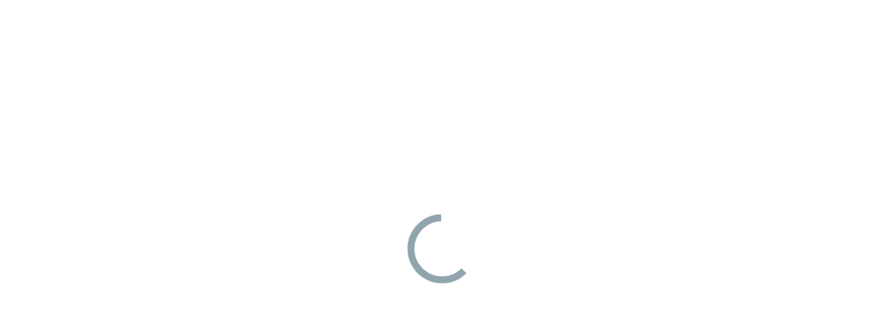

--- FILE ---
content_type: text/javascript
request_url: https://2reserve.app/angular/live/browser/chunk-LPXE55KM.js
body_size: 14125
content:
import{Ba as V,C as Fe,Dd as Z,Ea as we,Fd as _,Gc as b,Gd as w,Ld as de,Mb as q,Nb as o,Pa as E,Ua as p,Wa as Ie,Xb as z,Yb as l,_a as y,_b as u,cb as W,cc as Se,eb as F,f as Ae,fd as c,ic as D,lc as ue,o as Me,w as Ee,wa as L,xa as d,ya as le,za as $,zd as Ne}from"./chunk-U4R5DSVH.js";import{a as h,b as g}from"./chunk-HVVCRE7X.js";var Be=(()=>{class n{_renderer;_elementRef;onChange=e=>{};onTouched=()=>{};constructor(e,i){this._renderer=e,this._elementRef=i}setProperty(e,i){this._renderer.setProperty(this._elementRef.nativeElement,e,i)}registerOnTouched(e){this.onTouched=e}registerOnChange(e){this.onChange=e}setDisabledState(e){this.setProperty("disabled",e)}static \u0275fac=function(i){return new(i||n)(o(q),o(W))};static \u0275dir=l({type:n})}return n})(),oe=(()=>{class n extends Be{static \u0275fac=(()=>{let e;return function(r){return(e||(e=p(n)))(r||n)}})();static \u0275dir=l({type:n,features:[u]})}return n})(),A=new V(""),pt={provide:A,useExisting:d(()=>mt),multi:!0},mt=(()=>{class n extends oe{writeValue(e){this.setProperty("checked",e)}static \u0275fac=(()=>{let e;return function(r){return(e||(e=p(n)))(r||n)}})();static \u0275dir=l({type:n,selectors:[["input","type","checkbox","formControlName",""],["input","type","checkbox","formControl",""],["input","type","checkbox","ngModel",""]],hostBindings:function(i,r){i&1&&b("change",function(a){return r.onChange(a.target.checked)})("blur",function(){return r.onTouched()})},standalone:!1,features:[c([pt]),u]})}return n})(),_t={provide:A,useExisting:d(()=>Ue),multi:!0};function vt(){let n=de()?de().getUserAgent():"";return/android (\d+)/.test(n.toLowerCase())}var yt=new V(""),Ue=(()=>{class n extends Be{_compositionMode;_composing=!1;constructor(e,i,r){super(e,i),this._compositionMode=r,this._compositionMode==null&&(this._compositionMode=!vt())}writeValue(e){let i=e??"";this.setProperty("value",i)}_handleInput(e){(!this._compositionMode||this._compositionMode&&!this._composing)&&this.onChange(e)}_compositionStart(){this._composing=!0}_compositionEnd(e){this._composing=!1,this._compositionMode&&this.onChange(e)}static \u0275fac=function(i){return new(i||n)(o(q),o(W),o(yt,8))};static \u0275dir=l({type:n,selectors:[["input","formControlName","",3,"type","checkbox"],["textarea","formControlName",""],["input","formControl","",3,"type","checkbox"],["textarea","formControl",""],["input","ngModel","",3,"type","checkbox"],["textarea","ngModel",""],["","ngDefaultControl",""]],hostBindings:function(i,r){i&1&&b("input",function(a){return r._handleInput(a.target.value)})("blur",function(){return r.onTouched()})("compositionstart",function(){return r._compositionStart()})("compositionend",function(a){return r._compositionEnd(a.target.value)})},standalone:!1,features:[c([_t]),u]})}return n})();function ge(n){return n==null||pe(n)===0}function pe(n){return n==null?null:Array.isArray(n)||typeof n=="string"?n.length:n instanceof Set?n.size:null}var f=new V(""),U=new V(""),Ct=/^(?=.{1,254}$)(?=.{1,64}@)[a-zA-Z0-9!#$%&'*+/=?^_`{|}~-]+(?:\.[a-zA-Z0-9!#$%&'*+/=?^_`{|}~-]+)*@[a-zA-Z0-9](?:[a-zA-Z0-9-]{0,61}[a-zA-Z0-9])?(?:\.[a-zA-Z0-9](?:[a-zA-Z0-9-]{0,61}[a-zA-Z0-9])?)*$/,Oe=class{static min(t){return He(t)}static max(t){return Le(t)}static required(t){return $e(t)}static requiredTrue(t){return We(t)}static email(t){return qe(t)}static minLength(t){return ze(t)}static maxLength(t){return Ze(t)}static pattern(t){return Vt(t)}static nullValidator(t){return Y()}static compose(t){return et(t)}static composeAsync(t){return tt(t)}};function He(n){return t=>{if(t.value==null||n==null)return null;let e=parseFloat(t.value);return!isNaN(e)&&e<n?{min:{min:n,actual:t.value}}:null}}function Le(n){return t=>{if(t.value==null||n==null)return null;let e=parseFloat(t.value);return!isNaN(e)&&e>n?{max:{max:n,actual:t.value}}:null}}function $e(n){return ge(n.value)?{required:!0}:null}function We(n){return n.value===!0?null:{required:!0}}function qe(n){return ge(n.value)||Ct.test(n.value)?null:{email:!0}}function ze(n){return t=>{let e=t.value?.length??pe(t.value);return e===null||e===0?null:e<n?{minlength:{requiredLength:n,actualLength:e}}:null}}function Ze(n){return t=>{let e=t.value?.length??pe(t.value);return e!==null&&e>n?{maxlength:{requiredLength:n,actualLength:e}}:null}}function Vt(n){if(!n)return Y;let t,e;return typeof n=="string"?(e="",n.charAt(0)!=="^"&&(e+="^"),e+=n,n.charAt(n.length-1)!=="$"&&(e+="$"),t=new RegExp(e)):(e=n.toString(),t=n),i=>{if(ge(i.value))return null;let r=i.value;return t.test(r)?null:{pattern:{requiredPattern:e,actualValue:r}}}}function Y(n){return null}function Xe(n){return n!=null}function Ye(n){return Se(n)?Me(n):n}function Ke(n){let t={};return n.forEach(e=>{t=e!=null?h(h({},t),e):t}),Object.keys(t).length===0?null:t}function Je(n,t){return t.map(e=>e(n))}function Dt(n){return!n.validate}function Qe(n){return n.map(t=>Dt(t)?t:e=>t.validate(e))}function et(n){if(!n)return null;let t=n.filter(Xe);return t.length==0?null:function(e){return Ke(Je(e,t))}}function me(n){return n!=null?et(Qe(n)):null}function tt(n){if(!n)return null;let t=n.filter(Xe);return t.length==0?null:function(e){let i=Je(e,t).map(Ye);return Fe(i).pipe(Ee(Ke))}}function _e(n){return n!=null?tt(Qe(n)):null}function xe(n,t){return n===null?[t]:Array.isArray(n)?[...n,t]:[n,t]}function nt(n){return n._rawValidators}function it(n){return n._rawAsyncValidators}function ce(n){return n?Array.isArray(n)?n:[n]:[]}function K(n,t){return Array.isArray(n)?n.includes(t):n===t}function Pe(n,t){let e=ce(t);return ce(n).forEach(r=>{K(e,r)||e.push(r)}),e}function ke(n,t){return ce(t).filter(e=>!K(n,e))}var J=class{get value(){return this.control?this.control.value:null}get valid(){return this.control?this.control.valid:null}get invalid(){return this.control?this.control.invalid:null}get pending(){return this.control?this.control.pending:null}get disabled(){return this.control?this.control.disabled:null}get enabled(){return this.control?this.control.enabled:null}get errors(){return this.control?this.control.errors:null}get pristine(){return this.control?this.control.pristine:null}get dirty(){return this.control?this.control.dirty:null}get touched(){return this.control?this.control.touched:null}get status(){return this.control?this.control.status:null}get untouched(){return this.control?this.control.untouched:null}get statusChanges(){return this.control?this.control.statusChanges:null}get valueChanges(){return this.control?this.control.valueChanges:null}get path(){return null}_composedValidatorFn;_composedAsyncValidatorFn;_rawValidators=[];_rawAsyncValidators=[];_setValidators(t){this._rawValidators=t||[],this._composedValidatorFn=me(this._rawValidators)}_setAsyncValidators(t){this._rawAsyncValidators=t||[],this._composedAsyncValidatorFn=_e(this._rawAsyncValidators)}get validator(){return this._composedValidatorFn||null}get asyncValidator(){return this._composedAsyncValidatorFn||null}_onDestroyCallbacks=[];_registerOnDestroy(t){this._onDestroyCallbacks.push(t)}_invokeOnDestroyCallbacks(){this._onDestroyCallbacks.forEach(t=>t()),this._onDestroyCallbacks=[]}reset(t=void 0){this.control&&this.control.reset(t)}hasError(t,e){return this.control?this.control.hasError(t,e):!1}getError(t,e){return this.control?this.control.getError(t,e):null}},v=class extends J{name;get formDirective(){return null}get path(){return null}},m=class extends J{_parent=null;name=null;valueAccessor=null},Q=class{_cd;constructor(t){this._cd=t}get isTouched(){return this._cd?.control?._touched?.(),!!this._cd?.control?.touched}get isUntouched(){return!!this._cd?.control?.untouched}get isPristine(){return this._cd?.control?._pristine?.(),!!this._cd?.control?.pristine}get isDirty(){return!!this._cd?.control?.dirty}get isValid(){return this._cd?.control?._status?.(),!!this._cd?.control?.valid}get isInvalid(){return!!this._cd?.control?.invalid}get isPending(){return!!this._cd?.control?.pending}get isSubmitted(){return this._cd?._submitted?.(),!!this._cd?.submitted}},bt={"[class.ng-untouched]":"isUntouched","[class.ng-touched]":"isTouched","[class.ng-pristine]":"isPristine","[class.ng-dirty]":"isDirty","[class.ng-valid]":"isValid","[class.ng-invalid]":"isInvalid","[class.ng-pending]":"isPending"},En=g(h({},bt),{"[class.ng-submitted]":"isSubmitted"}),Fn=(()=>{class n extends Q{constructor(e){super(e)}static \u0275fac=function(i){return new(i||n)(o(m,2))};static \u0275dir=l({type:n,selectors:[["","formControlName",""],["","ngModel",""],["","formControl",""]],hostVars:14,hostBindings:function(i,r){i&2&&ue("ng-untouched",r.isUntouched)("ng-touched",r.isTouched)("ng-pristine",r.isPristine)("ng-dirty",r.isDirty)("ng-valid",r.isValid)("ng-invalid",r.isInvalid)("ng-pending",r.isPending)},standalone:!1,features:[u]})}return n})(),wn=(()=>{class n extends Q{constructor(e){super(e)}static \u0275fac=function(i){return new(i||n)(o(v,10))};static \u0275dir=l({type:n,selectors:[["","formGroupName",""],["","formArrayName",""],["","ngModelGroup",""],["","formGroup",""],["form",3,"ngNoForm",""],["","ngForm",""]],hostVars:16,hostBindings:function(i,r){i&2&&ue("ng-untouched",r.isUntouched)("ng-touched",r.isTouched)("ng-pristine",r.isPristine)("ng-dirty",r.isDirty)("ng-valid",r.isValid)("ng-invalid",r.isInvalid)("ng-pending",r.isPending)("ng-submitted",r.isSubmitted)},standalone:!1,features:[u]})}return n})();var P="VALID",X="INVALID",I="PENDING",k="DISABLED",C=class{},ee=class extends C{value;source;constructor(t,e){super(),this.value=t,this.source=e}},G=class extends C{pristine;source;constructor(t,e){super(),this.pristine=t,this.source=e}},T=class extends C{touched;source;constructor(t,e){super(),this.touched=t,this.source=e}},S=class extends C{status;source;constructor(t,e){super(),this.status=t,this.source=e}},te=class extends C{source;constructor(t){super(),this.source=t}},ne=class extends C{source;constructor(t){super(),this.source=t}};function ve(n){return(ae(n)?n.validators:n)||null}function At(n){return Array.isArray(n)?me(n):n||null}function ye(n,t){return(ae(t)?t.asyncValidators:n)||null}function Mt(n){return Array.isArray(n)?_e(n):n||null}function ae(n){return n!=null&&!Array.isArray(n)&&typeof n=="object"}function rt(n,t,e){let i=n.controls;if(!(t?Object.keys(i):i).length)throw new L(1e3,"");if(!i[e])throw new L(1001,"")}function st(n,t,e){n._forEachChild((i,r)=>{if(e[r]===void 0)throw new L(1002,"")})}var N=class{_pendingDirty=!1;_hasOwnPendingAsyncValidator=null;_pendingTouched=!1;_onCollectionChange=()=>{};_updateOn;_parent=null;_asyncValidationSubscription;_composedValidatorFn;_composedAsyncValidatorFn;_rawValidators;_rawAsyncValidators;value;constructor(t,e){this._assignValidators(t),this._assignAsyncValidators(e)}get validator(){return this._composedValidatorFn}set validator(t){this._rawValidators=this._composedValidatorFn=t}get asyncValidator(){return this._composedAsyncValidatorFn}set asyncValidator(t){this._rawAsyncValidators=this._composedAsyncValidatorFn=t}get parent(){return this._parent}get status(){return _(this.statusReactive)}set status(t){_(()=>this.statusReactive.set(t))}_status=w(()=>this.statusReactive());statusReactive=F(void 0);get valid(){return this.status===P}get invalid(){return this.status===X}get pending(){return this.status==I}get disabled(){return this.status===k}get enabled(){return this.status!==k}errors;get pristine(){return _(this.pristineReactive)}set pristine(t){_(()=>this.pristineReactive.set(t))}_pristine=w(()=>this.pristineReactive());pristineReactive=F(!0);get dirty(){return!this.pristine}get touched(){return _(this.touchedReactive)}set touched(t){_(()=>this.touchedReactive.set(t))}_touched=w(()=>this.touchedReactive());touchedReactive=F(!1);get untouched(){return!this.touched}_events=new Ae;events=this._events.asObservable();valueChanges;statusChanges;get updateOn(){return this._updateOn?this._updateOn:this.parent?this.parent.updateOn:"change"}setValidators(t){this._assignValidators(t)}setAsyncValidators(t){this._assignAsyncValidators(t)}addValidators(t){this.setValidators(Pe(t,this._rawValidators))}addAsyncValidators(t){this.setAsyncValidators(Pe(t,this._rawAsyncValidators))}removeValidators(t){this.setValidators(ke(t,this._rawValidators))}removeAsyncValidators(t){this.setAsyncValidators(ke(t,this._rawAsyncValidators))}hasValidator(t){return K(this._rawValidators,t)}hasAsyncValidator(t){return K(this._rawAsyncValidators,t)}clearValidators(){this.validator=null}clearAsyncValidators(){this.asyncValidator=null}markAsTouched(t={}){let e=this.touched===!1;this.touched=!0;let i=t.sourceControl??this;this._parent&&!t.onlySelf&&this._parent.markAsTouched(g(h({},t),{sourceControl:i})),e&&t.emitEvent!==!1&&this._events.next(new T(!0,i))}markAllAsTouched(t={}){this.markAsTouched({onlySelf:!0,emitEvent:t.emitEvent,sourceControl:this}),this._forEachChild(e=>e.markAllAsTouched(t))}markAsUntouched(t={}){let e=this.touched===!0;this.touched=!1,this._pendingTouched=!1;let i=t.sourceControl??this;this._forEachChild(r=>{r.markAsUntouched({onlySelf:!0,emitEvent:t.emitEvent,sourceControl:i})}),this._parent&&!t.onlySelf&&this._parent._updateTouched(t,i),e&&t.emitEvent!==!1&&this._events.next(new T(!1,i))}markAsDirty(t={}){let e=this.pristine===!0;this.pristine=!1;let i=t.sourceControl??this;this._parent&&!t.onlySelf&&this._parent.markAsDirty(g(h({},t),{sourceControl:i})),e&&t.emitEvent!==!1&&this._events.next(new G(!1,i))}markAsPristine(t={}){let e=this.pristine===!1;this.pristine=!0,this._pendingDirty=!1;let i=t.sourceControl??this;this._forEachChild(r=>{r.markAsPristine({onlySelf:!0,emitEvent:t.emitEvent})}),this._parent&&!t.onlySelf&&this._parent._updatePristine(t,i),e&&t.emitEvent!==!1&&this._events.next(new G(!0,i))}markAsPending(t={}){this.status=I;let e=t.sourceControl??this;t.emitEvent!==!1&&(this._events.next(new S(this.status,e)),this.statusChanges.emit(this.status)),this._parent&&!t.onlySelf&&this._parent.markAsPending(g(h({},t),{sourceControl:e}))}disable(t={}){let e=this._parentMarkedDirty(t.onlySelf);this.status=k,this.errors=null,this._forEachChild(r=>{r.disable(g(h({},t),{onlySelf:!0}))}),this._updateValue();let i=t.sourceControl??this;t.emitEvent!==!1&&(this._events.next(new ee(this.value,i)),this._events.next(new S(this.status,i)),this.valueChanges.emit(this.value),this.statusChanges.emit(this.status)),this._updateAncestors(g(h({},t),{skipPristineCheck:e}),this),this._onDisabledChange.forEach(r=>r(!0))}enable(t={}){let e=this._parentMarkedDirty(t.onlySelf);this.status=P,this._forEachChild(i=>{i.enable(g(h({},t),{onlySelf:!0}))}),this.updateValueAndValidity({onlySelf:!0,emitEvent:t.emitEvent}),this._updateAncestors(g(h({},t),{skipPristineCheck:e}),this),this._onDisabledChange.forEach(i=>i(!1))}_updateAncestors(t,e){this._parent&&!t.onlySelf&&(this._parent.updateValueAndValidity(t),t.skipPristineCheck||this._parent._updatePristine({},e),this._parent._updateTouched({},e))}setParent(t){this._parent=t}getRawValue(){return this.value}updateValueAndValidity(t={}){if(this._setInitialStatus(),this._updateValue(),this.enabled){let i=this._cancelExistingSubscription();this.errors=this._runValidator(),this.status=this._calculateStatus(),(this.status===P||this.status===I)&&this._runAsyncValidator(i,t.emitEvent)}let e=t.sourceControl??this;t.emitEvent!==!1&&(this._events.next(new ee(this.value,e)),this._events.next(new S(this.status,e)),this.valueChanges.emit(this.value),this.statusChanges.emit(this.status)),this._parent&&!t.onlySelf&&this._parent.updateValueAndValidity(g(h({},t),{sourceControl:e}))}_updateTreeValidity(t={emitEvent:!0}){this._forEachChild(e=>e._updateTreeValidity(t)),this.updateValueAndValidity({onlySelf:!0,emitEvent:t.emitEvent})}_setInitialStatus(){this.status=this._allControlsDisabled()?k:P}_runValidator(){return this.validator?this.validator(this):null}_runAsyncValidator(t,e){if(this.asyncValidator){this.status=I,this._hasOwnPendingAsyncValidator={emitEvent:e!==!1};let i=Ye(this.asyncValidator(this));this._asyncValidationSubscription=i.subscribe(r=>{this._hasOwnPendingAsyncValidator=null,this.setErrors(r,{emitEvent:e,shouldHaveEmitted:t})})}}_cancelExistingSubscription(){if(this._asyncValidationSubscription){this._asyncValidationSubscription.unsubscribe();let t=this._hasOwnPendingAsyncValidator?.emitEvent??!1;return this._hasOwnPendingAsyncValidator=null,t}return!1}setErrors(t,e={}){this.errors=t,this._updateControlsErrors(e.emitEvent!==!1,this,e.shouldHaveEmitted)}get(t){let e=t;return e==null||(Array.isArray(e)||(e=e.split(".")),e.length===0)?null:e.reduce((i,r)=>i&&i._find(r),this)}getError(t,e){let i=e?this.get(e):this;return i&&i.errors?i.errors[t]:null}hasError(t,e){return!!this.getError(t,e)}get root(){let t=this;for(;t._parent;)t=t._parent;return t}_updateControlsErrors(t,e,i){this.status=this._calculateStatus(),t&&this.statusChanges.emit(this.status),(t||i)&&this._events.next(new S(this.status,e)),this._parent&&this._parent._updateControlsErrors(t,e,i)}_initObservables(){this.valueChanges=new y,this.statusChanges=new y}_calculateStatus(){return this._allControlsDisabled()?k:this.errors?X:this._hasOwnPendingAsyncValidator||this._anyControlsHaveStatus(I)?I:this._anyControlsHaveStatus(X)?X:P}_anyControlsHaveStatus(t){return this._anyControls(e=>e.status===t)}_anyControlsDirty(){return this._anyControls(t=>t.dirty)}_anyControlsTouched(){return this._anyControls(t=>t.touched)}_updatePristine(t,e){let i=!this._anyControlsDirty(),r=this.pristine!==i;this.pristine=i,this._parent&&!t.onlySelf&&this._parent._updatePristine(t,e),r&&this._events.next(new G(this.pristine,e))}_updateTouched(t={},e){this.touched=this._anyControlsTouched(),this._events.next(new T(this.touched,e)),this._parent&&!t.onlySelf&&this._parent._updateTouched(t,e)}_onDisabledChange=[];_registerOnCollectionChange(t){this._onCollectionChange=t}_setUpdateStrategy(t){ae(t)&&t.updateOn!=null&&(this._updateOn=t.updateOn)}_parentMarkedDirty(t){let e=this._parent&&this._parent.dirty;return!t&&!!e&&!this._parent._anyControlsDirty()}_find(t){return null}_assignValidators(t){this._rawValidators=Array.isArray(t)?t.slice():t,this._composedValidatorFn=At(this._rawValidators)}_assignAsyncValidators(t){this._rawAsyncValidators=Array.isArray(t)?t.slice():t,this._composedAsyncValidatorFn=Mt(this._rawAsyncValidators)}},O=class extends N{constructor(t,e,i){super(ve(e),ye(i,e)),this.controls=t,this._initObservables(),this._setUpdateStrategy(e),this._setUpControls(),this.updateValueAndValidity({onlySelf:!0,emitEvent:!!this.asyncValidator})}controls;registerControl(t,e){return this.controls[t]?this.controls[t]:(this.controls[t]=e,e.setParent(this),e._registerOnCollectionChange(this._onCollectionChange),e)}addControl(t,e,i={}){this.registerControl(t,e),this.updateValueAndValidity({emitEvent:i.emitEvent}),this._onCollectionChange()}removeControl(t,e={}){this.controls[t]&&this.controls[t]._registerOnCollectionChange(()=>{}),delete this.controls[t],this.updateValueAndValidity({emitEvent:e.emitEvent}),this._onCollectionChange()}setControl(t,e,i={}){this.controls[t]&&this.controls[t]._registerOnCollectionChange(()=>{}),delete this.controls[t],e&&this.registerControl(t,e),this.updateValueAndValidity({emitEvent:i.emitEvent}),this._onCollectionChange()}contains(t){return this.controls.hasOwnProperty(t)&&this.controls[t].enabled}setValue(t,e={}){st(this,!0,t),Object.keys(t).forEach(i=>{rt(this,!0,i),this.controls[i].setValue(t[i],{onlySelf:!0,emitEvent:e.emitEvent})}),this.updateValueAndValidity(e)}patchValue(t,e={}){t!=null&&(Object.keys(t).forEach(i=>{let r=this.controls[i];r&&r.patchValue(t[i],{onlySelf:!0,emitEvent:e.emitEvent})}),this.updateValueAndValidity(e))}reset(t={},e={}){this._forEachChild((i,r)=>{i.reset(t?t[r]:null,{onlySelf:!0,emitEvent:e.emitEvent})}),this._updatePristine(e,this),this._updateTouched(e,this),this.updateValueAndValidity(e)}getRawValue(){return this._reduceChildren({},(t,e,i)=>(t[i]=e.getRawValue(),t))}_syncPendingControls(){let t=this._reduceChildren(!1,(e,i)=>i._syncPendingControls()?!0:e);return t&&this.updateValueAndValidity({onlySelf:!0}),t}_forEachChild(t){Object.keys(this.controls).forEach(e=>{let i=this.controls[e];i&&t(i,e)})}_setUpControls(){this._forEachChild(t=>{t.setParent(this),t._registerOnCollectionChange(this._onCollectionChange)})}_updateValue(){this.value=this._reduceValue()}_anyControls(t){for(let[e,i]of Object.entries(this.controls))if(this.contains(e)&&t(i))return!0;return!1}_reduceValue(){let t={};return this._reduceChildren(t,(e,i,r)=>((i.enabled||this.disabled)&&(e[r]=i.value),e))}_reduceChildren(t,e){let i=t;return this._forEachChild((r,s)=>{i=e(i,r,s)}),i}_allControlsDisabled(){for(let t of Object.keys(this.controls))if(this.controls[t].enabled)return!1;return Object.keys(this.controls).length>0||this.disabled}_find(t){return this.controls.hasOwnProperty(t)?this.controls[t]:null}};var he=class extends O{};var M=new V("",{providedIn:"root",factory:()=>H}),H="always";function ot(n,t){return[...t.path,n]}function B(n,t,e=H){Ce(n,t),t.valueAccessor.writeValue(n.value),(n.disabled||e==="always")&&t.valueAccessor.setDisabledState?.(n.disabled),Ft(n,t),It(n,t),wt(n,t),Et(n,t)}function ie(n,t,e=!0){let i=()=>{};t.valueAccessor&&(t.valueAccessor.registerOnChange(i),t.valueAccessor.registerOnTouched(i)),se(n,t),n&&(t._invokeOnDestroyCallbacks(),n._registerOnCollectionChange(()=>{}))}function re(n,t){n.forEach(e=>{e.registerOnValidatorChange&&e.registerOnValidatorChange(t)})}function Et(n,t){if(t.valueAccessor.setDisabledState){let e=i=>{t.valueAccessor.setDisabledState(i)};n.registerOnDisabledChange(e),t._registerOnDestroy(()=>{n._unregisterOnDisabledChange(e)})}}function Ce(n,t){let e=nt(n);t.validator!==null?n.setValidators(xe(e,t.validator)):typeof e=="function"&&n.setValidators([e]);let i=it(n);t.asyncValidator!==null?n.setAsyncValidators(xe(i,t.asyncValidator)):typeof i=="function"&&n.setAsyncValidators([i]);let r=()=>n.updateValueAndValidity();re(t._rawValidators,r),re(t._rawAsyncValidators,r)}function se(n,t){let e=!1;if(n!==null){if(t.validator!==null){let r=nt(n);if(Array.isArray(r)&&r.length>0){let s=r.filter(a=>a!==t.validator);s.length!==r.length&&(e=!0,n.setValidators(s))}}if(t.asyncValidator!==null){let r=it(n);if(Array.isArray(r)&&r.length>0){let s=r.filter(a=>a!==t.asyncValidator);s.length!==r.length&&(e=!0,n.setAsyncValidators(s))}}}let i=()=>{};return re(t._rawValidators,i),re(t._rawAsyncValidators,i),e}function Ft(n,t){t.valueAccessor.registerOnChange(e=>{n._pendingValue=e,n._pendingChange=!0,n._pendingDirty=!0,n.updateOn==="change"&&at(n,t)})}function wt(n,t){t.valueAccessor.registerOnTouched(()=>{n._pendingTouched=!0,n.updateOn==="blur"&&n._pendingChange&&at(n,t),n.updateOn!=="submit"&&n.markAsTouched()})}function at(n,t){n._pendingDirty&&n.markAsDirty(),n.setValue(n._pendingValue,{emitModelToViewChange:!1}),t.viewToModelUpdate(n._pendingValue),n._pendingChange=!1}function It(n,t){let e=(i,r)=>{t.valueAccessor.writeValue(i),r&&t.viewToModelUpdate(i)};n.registerOnChange(e),t._registerOnDestroy(()=>{n._unregisterOnChange(e)})}function lt(n,t){n==null,Ce(n,t)}function St(n,t){return se(n,t)}function Ve(n,t){if(!n.hasOwnProperty("model"))return!1;let e=n.model;return e.isFirstChange()?!0:!Object.is(t,e.currentValue)}function Nt(n){return Object.getPrototypeOf(n.constructor)===oe}function ut(n,t){n._syncPendingControls(),t.forEach(e=>{let i=e.control;i.updateOn==="submit"&&i._pendingChange&&(e.viewToModelUpdate(i._pendingValue),i._pendingChange=!1)})}function De(n,t){if(!t)return null;Array.isArray(t);let e,i,r;return t.forEach(s=>{s.constructor===Ue?e=s:Nt(s)?i=s:r=s}),r||i||e||null}function Ot(n,t){let e=n.indexOf(t);e>-1&&n.splice(e,1)}var xt={provide:v,useExisting:d(()=>Pt)},R=Promise.resolve(),Pt=(()=>{class n extends v{callSetDisabledState;get submitted(){return _(this.submittedReactive)}_submitted=w(()=>this.submittedReactive());submittedReactive=F(!1);_directives=new Set;form;ngSubmit=new y;options;constructor(e,i,r){super(),this.callSetDisabledState=r,this.form=new O({},me(e),_e(i))}ngAfterViewInit(){this._setUpdateStrategy()}get formDirective(){return this}get control(){return this.form}get path(){return[]}get controls(){return this.form.controls}addControl(e){R.then(()=>{let i=this._findContainer(e.path);e.control=i.registerControl(e.name,e.control),B(e.control,e,this.callSetDisabledState),e.control.updateValueAndValidity({emitEvent:!1}),this._directives.add(e)})}getControl(e){return this.form.get(e.path)}removeControl(e){R.then(()=>{let i=this._findContainer(e.path);i&&i.removeControl(e.name),this._directives.delete(e)})}addFormGroup(e){R.then(()=>{let i=this._findContainer(e.path),r=new O({});lt(r,e),i.registerControl(e.name,r),r.updateValueAndValidity({emitEvent:!1})})}removeFormGroup(e){R.then(()=>{let i=this._findContainer(e.path);i&&i.removeControl(e.name)})}getFormGroup(e){return this.form.get(e.path)}updateModel(e,i){R.then(()=>{this.form.get(e.path).setValue(i)})}setValue(e){this.control.setValue(e)}onSubmit(e){return this.submittedReactive.set(!0),ut(this.form,this._directives),this.ngSubmit.emit(e),this.form._events.next(new te(this.control)),e?.target?.method==="dialog"}onReset(){this.resetForm()}resetForm(e=void 0){this.form.reset(e),this.submittedReactive.set(!1),this.form._events.next(new ne(this.form))}_setUpdateStrategy(){this.options&&this.options.updateOn!=null&&(this.form._updateOn=this.options.updateOn)}_findContainer(e){return e.pop(),e.length?this.form.get(e):this.form}static \u0275fac=function(i){return new(i||n)(o(f,10),o(U,10),o(M,8))};static \u0275dir=l({type:n,selectors:[["form",3,"ngNoForm","",3,"formGroup",""],["ng-form"],["","ngForm",""]],hostBindings:function(i,r){i&1&&b("submit",function(a){return r.onSubmit(a)})("reset",function(){return r.onReset()})},inputs:{options:[0,"ngFormOptions","options"]},outputs:{ngSubmit:"ngSubmit"},exportAs:["ngForm"],standalone:!1,features:[c([xt]),u]})}return n})();function Re(n,t){let e=n.indexOf(t);e>-1&&n.splice(e,1)}function Ge(n){return typeof n=="object"&&n!==null&&Object.keys(n).length===2&&"value"in n&&"disabled"in n}var j=class extends N{defaultValue=null;_onChange=[];_pendingValue;_pendingChange=!1;constructor(t=null,e,i){super(ve(e),ye(i,e)),this._applyFormState(t),this._setUpdateStrategy(e),this._initObservables(),this.updateValueAndValidity({onlySelf:!0,emitEvent:!!this.asyncValidator}),ae(e)&&(e.nonNullable||e.initialValueIsDefault)&&(Ge(t)?this.defaultValue=t.value:this.defaultValue=t)}setValue(t,e={}){this.value=this._pendingValue=t,this._onChange.length&&e.emitModelToViewChange!==!1&&this._onChange.forEach(i=>i(this.value,e.emitViewToModelChange!==!1)),this.updateValueAndValidity(e)}patchValue(t,e={}){this.setValue(t,e)}reset(t=this.defaultValue,e={}){this._applyFormState(t),this.markAsPristine(e),this.markAsUntouched(e),this.setValue(this.value,e),this._pendingChange=!1}_updateValue(){}_anyControls(t){return!1}_allControlsDisabled(){return this.disabled}registerOnChange(t){this._onChange.push(t)}_unregisterOnChange(t){Re(this._onChange,t)}registerOnDisabledChange(t){this._onDisabledChange.push(t)}_unregisterOnDisabledChange(t){Re(this._onDisabledChange,t)}_forEachChild(t){}_syncPendingControls(){return this.updateOn==="submit"&&(this._pendingDirty&&this.markAsDirty(),this._pendingTouched&&this.markAsTouched(),this._pendingChange)?(this.setValue(this._pendingValue,{onlySelf:!0,emitModelToViewChange:!1}),!0):!1}_applyFormState(t){Ge(t)?(this.value=this._pendingValue=t.value,t.disabled?this.disable({onlySelf:!0,emitEvent:!1}):this.enable({onlySelf:!0,emitEvent:!1})):this.value=this._pendingValue=t}};var kt=n=>n instanceof j;var Rt={provide:m,useExisting:d(()=>Gt)},Te=Promise.resolve(),Gt=(()=>{class n extends m{_changeDetectorRef;callSetDisabledState;control=new j;static ngAcceptInputType_isDisabled;_registered=!1;viewModel;name="";isDisabled;model;options;update=new y;constructor(e,i,r,s,a,gt){super(),this._changeDetectorRef=a,this.callSetDisabledState=gt,this._parent=e,this._setValidators(i),this._setAsyncValidators(r),this.valueAccessor=De(this,s)}ngOnChanges(e){if(this._checkForErrors(),!this._registered||"name"in e){if(this._registered&&(this._checkName(),this.formDirective)){let i=e.name.previousValue;this.formDirective.removeControl({name:i,path:this._getPath(i)})}this._setUpControl()}"isDisabled"in e&&this._updateDisabled(e),Ve(e,this.viewModel)&&(this._updateValue(this.model),this.viewModel=this.model)}ngOnDestroy(){this.formDirective&&this.formDirective.removeControl(this)}get path(){return this._getPath(this.name)}get formDirective(){return this._parent?this._parent.formDirective:null}viewToModelUpdate(e){this.viewModel=e,this.update.emit(e)}_setUpControl(){this._setUpdateStrategy(),this._isStandalone()?this._setUpStandalone():this.formDirective.addControl(this),this._registered=!0}_setUpdateStrategy(){this.options&&this.options.updateOn!=null&&(this.control._updateOn=this.options.updateOn)}_isStandalone(){return!this._parent||!!(this.options&&this.options.standalone)}_setUpStandalone(){B(this.control,this,this.callSetDisabledState),this.control.updateValueAndValidity({emitEvent:!1})}_checkForErrors(){this._checkName()}_checkName(){this.options&&this.options.name&&(this.name=this.options.name),!this._isStandalone()&&this.name}_updateValue(e){Te.then(()=>{this.control.setValue(e,{emitViewToModelChange:!1}),this._changeDetectorRef?.markForCheck()})}_updateDisabled(e){let i=e.isDisabled.currentValue,r=i!==0&&Z(i);Te.then(()=>{r&&!this.control.disabled?this.control.disable():!r&&this.control.disabled&&this.control.enable(),this._changeDetectorRef?.markForCheck()})}_getPath(e){return this._parent?ot(e,this._parent):[e]}static \u0275fac=function(i){return new(i||n)(o(v,9),o(f,10),o(U,10),o(A,10),o(Ne,8),o(M,8))};static \u0275dir=l({type:n,selectors:[["","ngModel","",3,"formControlName","",3,"formControl",""]],inputs:{name:"name",isDisabled:[0,"disabled","isDisabled"],model:[0,"ngModel","model"],options:[0,"ngModelOptions","options"]},outputs:{update:"ngModelChange"},exportAs:["ngModel"],standalone:!1,features:[c([Rt]),u,E]})}return n})();var Sn=(()=>{class n{static \u0275fac=function(i){return new(i||n)};static \u0275dir=l({type:n,selectors:[["form",3,"ngNoForm","",3,"ngNativeValidate",""]],hostAttrs:["novalidate",""],standalone:!1})}return n})(),Tt={provide:A,useExisting:d(()=>jt),multi:!0},jt=(()=>{class n extends oe{writeValue(e){let i=e??"";this.setProperty("value",i)}registerOnChange(e){this.onChange=i=>{e(i==""?null:parseFloat(i))}}static \u0275fac=(()=>{let e;return function(r){return(e||(e=p(n)))(r||n)}})();static \u0275dir=l({type:n,selectors:[["input","type","number","formControlName",""],["input","type","number","formControl",""],["input","type","number","ngModel",""]],hostBindings:function(i,r){i&1&&b("input",function(a){return r.onChange(a.target.value)})("blur",function(){return r.onTouched()})},standalone:!1,features:[c([Tt]),u]})}return n})(),Bt={provide:A,useExisting:d(()=>Ht),multi:!0};var Ut=(()=>{class n{_accessors=[];add(e,i){this._accessors.push([e,i])}remove(e){for(let i=this._accessors.length-1;i>=0;--i)if(this._accessors[i][1]===e){this._accessors.splice(i,1);return}}select(e){this._accessors.forEach(i=>{this._isSameGroup(i,e)&&i[1]!==e&&i[1].fireUncheck(e.value)})}_isSameGroup(e,i){return e[0].control?e[0]._parent===i._control._parent&&e[1].name===i.name:!1}static \u0275fac=function(i){return new(i||n)};static \u0275prov=le({token:n,factory:n.\u0275fac,providedIn:"root"})}return n})(),Ht=(()=>{class n extends oe{_registry;_injector;_state;_control;_fn;setDisabledStateFired=!1;onChange=()=>{};name;formControlName;value;callSetDisabledState=we(M,{optional:!0})??H;constructor(e,i,r,s){super(e,i),this._registry=r,this._injector=s}ngOnInit(){this._control=this._injector.get(m),this._checkName(),this._registry.add(this._control,this)}ngOnDestroy(){this._registry.remove(this)}writeValue(e){this._state=e===this.value,this.setProperty("checked",this._state)}registerOnChange(e){this._fn=e,this.onChange=()=>{e(this.value),this._registry.select(this)}}setDisabledState(e){(this.setDisabledStateFired||e||this.callSetDisabledState==="whenDisabledForLegacyCode")&&this.setProperty("disabled",e),this.setDisabledStateFired=!0}fireUncheck(e){this.writeValue(e)}_checkName(){this.name&&this.formControlName&&(this.name,this.formControlName),!this.name&&this.formControlName&&(this.name=this.formControlName)}static \u0275fac=function(i){return new(i||n)(o(q),o(W),o(Ut),o(Ie))};static \u0275dir=l({type:n,selectors:[["input","type","radio","formControlName",""],["input","type","radio","formControl",""],["input","type","radio","ngModel",""]],hostBindings:function(i,r){i&1&&b("change",function(){return r.onChange()})("blur",function(){return r.onTouched()})},inputs:{name:"name",formControlName:"formControlName",value:"value"},standalone:!1,features:[c([Bt]),u]})}return n})();var be=new V(""),Lt={provide:m,useExisting:d(()=>$t)},$t=(()=>{class n extends m{_ngModelWarningConfig;callSetDisabledState;viewModel;form;set isDisabled(e){}model;update=new y;static _ngModelWarningSentOnce=!1;_ngModelWarningSent=!1;constructor(e,i,r,s,a){super(),this._ngModelWarningConfig=s,this.callSetDisabledState=a,this._setValidators(e),this._setAsyncValidators(i),this.valueAccessor=De(this,r)}ngOnChanges(e){if(this._isControlChanged(e)){let i=e.form.previousValue;i&&ie(i,this,!1),B(this.form,this,this.callSetDisabledState),this.form.updateValueAndValidity({emitEvent:!1})}Ve(e,this.viewModel)&&(this.form.setValue(this.model),this.viewModel=this.model)}ngOnDestroy(){this.form&&ie(this.form,this,!1)}get path(){return[]}get control(){return this.form}viewToModelUpdate(e){this.viewModel=e,this.update.emit(e)}_isControlChanged(e){return e.hasOwnProperty("form")}static \u0275fac=function(i){return new(i||n)(o(f,10),o(U,10),o(A,10),o(be,8),o(M,8))};static \u0275dir=l({type:n,selectors:[["","formControl",""]],inputs:{form:[0,"formControl","form"],isDisabled:[0,"disabled","isDisabled"],model:[0,"ngModel","model"]},outputs:{update:"ngModelChange"},exportAs:["ngForm"],standalone:!1,features:[c([Lt]),u,E]})}return n})(),Wt={provide:v,useExisting:d(()=>qt)},qt=(()=>{class n extends v{callSetDisabledState;get submitted(){return _(this._submittedReactive)}set submitted(e){this._submittedReactive.set(e)}_submitted=w(()=>this._submittedReactive());_submittedReactive=F(!1);_oldForm;_onCollectionChange=()=>this._updateDomValue();directives=[];form=null;ngSubmit=new y;constructor(e,i,r){super(),this.callSetDisabledState=r,this._setValidators(e),this._setAsyncValidators(i)}ngOnChanges(e){e.hasOwnProperty("form")&&(this._updateValidators(),this._updateDomValue(),this._updateRegistrations(),this._oldForm=this.form)}ngOnDestroy(){this.form&&(se(this.form,this),this.form._onCollectionChange===this._onCollectionChange&&this.form._registerOnCollectionChange(()=>{}))}get formDirective(){return this}get control(){return this.form}get path(){return[]}addControl(e){let i=this.form.get(e.path);return B(i,e,this.callSetDisabledState),i.updateValueAndValidity({emitEvent:!1}),this.directives.push(e),i}getControl(e){return this.form.get(e.path)}removeControl(e){ie(e.control||null,e,!1),Ot(this.directives,e)}addFormGroup(e){this._setUpFormContainer(e)}removeFormGroup(e){this._cleanUpFormContainer(e)}getFormGroup(e){return this.form.get(e.path)}addFormArray(e){this._setUpFormContainer(e)}removeFormArray(e){this._cleanUpFormContainer(e)}getFormArray(e){return this.form.get(e.path)}updateModel(e,i){this.form.get(e.path).setValue(i)}onSubmit(e){return this._submittedReactive.set(!0),ut(this.form,this.directives),this.ngSubmit.emit(e),this.form._events.next(new te(this.control)),e?.target?.method==="dialog"}onReset(){this.resetForm()}resetForm(e=void 0){this.form.reset(e),this._submittedReactive.set(!1),this.form._events.next(new ne(this.form))}_updateDomValue(){this.directives.forEach(e=>{let i=e.control,r=this.form.get(e.path);i!==r&&(ie(i||null,e),kt(r)&&(B(r,e,this.callSetDisabledState),e.control=r))}),this.form._updateTreeValidity({emitEvent:!1})}_setUpFormContainer(e){let i=this.form.get(e.path);lt(i,e),i.updateValueAndValidity({emitEvent:!1})}_cleanUpFormContainer(e){if(this.form){let i=this.form.get(e.path);i&&St(i,e)&&i.updateValueAndValidity({emitEvent:!1})}}_updateRegistrations(){this.form._registerOnCollectionChange(this._onCollectionChange),this._oldForm&&this._oldForm._registerOnCollectionChange(()=>{})}_updateValidators(){Ce(this.form,this),this._oldForm&&se(this._oldForm,this)}static \u0275fac=function(i){return new(i||n)(o(f,10),o(U,10),o(M,8))};static \u0275dir=l({type:n,selectors:[["","formGroup",""]],hostBindings:function(i,r){i&1&&b("submit",function(a){return r.onSubmit(a)})("reset",function(){return r.onReset()})},inputs:{form:[0,"formGroup","form"]},outputs:{ngSubmit:"ngSubmit"},exportAs:["ngForm"],standalone:!1,features:[c([Wt]),u,E]})}return n})();var zt={provide:m,useExisting:d(()=>Zt)},Zt=(()=>{class n extends m{_ngModelWarningConfig;_added=!1;viewModel;control;name=null;set isDisabled(e){}model;update=new y;static _ngModelWarningSentOnce=!1;_ngModelWarningSent=!1;constructor(e,i,r,s,a){super(),this._ngModelWarningConfig=a,this._parent=e,this._setValidators(i),this._setAsyncValidators(r),this.valueAccessor=De(this,s)}ngOnChanges(e){this._added||this._setUpControl(),Ve(e,this.viewModel)&&(this.viewModel=this.model,this.formDirective.updateModel(this,this.model))}ngOnDestroy(){this.formDirective&&this.formDirective.removeControl(this)}viewToModelUpdate(e){this.viewModel=e,this.update.emit(e)}get path(){return ot(this.name==null?this.name:this.name.toString(),this._parent)}get formDirective(){return this._parent?this._parent.formDirective:null}_setUpControl(){this.control=this.formDirective.addControl(this),this._added=!0}static \u0275fac=function(i){return new(i||n)(o(v,13),o(f,10),o(U,10),o(A,10),o(be,8))};static \u0275dir=l({type:n,selectors:[["","formControlName",""]],inputs:{name:[0,"formControlName","name"],isDisabled:[0,"disabled","isDisabled"],model:[0,"ngModel","model"]},outputs:{update:"ngModelChange"},standalone:!1,features:[c([zt]),u,E]})}return n})();function dt(n){return typeof n=="number"?n:parseInt(n,10)}function ct(n){return typeof n=="number"?n:parseFloat(n)}var x=(()=>{class n{_validator=Y;_onChange;_enabled;ngOnChanges(e){if(this.inputName in e){let i=this.normalizeInput(e[this.inputName].currentValue);this._enabled=this.enabled(i),this._validator=this._enabled?this.createValidator(i):Y,this._onChange&&this._onChange()}}validate(e){return this._validator(e)}registerOnValidatorChange(e){this._onChange=e}enabled(e){return e!=null}static \u0275fac=function(i){return new(i||n)};static \u0275dir=l({type:n,features:[E]})}return n})(),Xt={provide:f,useExisting:d(()=>Yt),multi:!0},Yt=(()=>{class n extends x{max;inputName="max";normalizeInput=e=>ct(e);createValidator=e=>Le(e);static \u0275fac=(()=>{let e;return function(r){return(e||(e=p(n)))(r||n)}})();static \u0275dir=l({type:n,selectors:[["input","type","number","max","","formControlName",""],["input","type","number","max","","formControl",""],["input","type","number","max","","ngModel",""]],hostVars:1,hostBindings:function(i,r){i&2&&D("max",r._enabled?r.max:null)},inputs:{max:"max"},standalone:!1,features:[c([Xt]),u]})}return n})(),Kt={provide:f,useExisting:d(()=>Jt),multi:!0},Jt=(()=>{class n extends x{min;inputName="min";normalizeInput=e=>ct(e);createValidator=e=>He(e);static \u0275fac=(()=>{let e;return function(r){return(e||(e=p(n)))(r||n)}})();static \u0275dir=l({type:n,selectors:[["input","type","number","min","","formControlName",""],["input","type","number","min","","formControl",""],["input","type","number","min","","ngModel",""]],hostVars:1,hostBindings:function(i,r){i&2&&D("min",r._enabled?r.min:null)},inputs:{min:"min"},standalone:!1,features:[c([Kt]),u]})}return n})(),Qt={provide:f,useExisting:d(()=>ht),multi:!0},en={provide:f,useExisting:d(()=>tn),multi:!0},ht=(()=>{class n extends x{required;inputName="required";normalizeInput=Z;createValidator=e=>$e;enabled(e){return e}static \u0275fac=(()=>{let e;return function(r){return(e||(e=p(n)))(r||n)}})();static \u0275dir=l({type:n,selectors:[["","required","","formControlName","",3,"type","checkbox"],["","required","","formControl","",3,"type","checkbox"],["","required","","ngModel","",3,"type","checkbox"]],hostVars:1,hostBindings:function(i,r){i&2&&D("required",r._enabled?"":null)},inputs:{required:"required"},standalone:!1,features:[c([Qt]),u]})}return n})(),tn=(()=>{class n extends ht{createValidator=e=>We;static \u0275fac=(()=>{let e;return function(r){return(e||(e=p(n)))(r||n)}})();static \u0275dir=l({type:n,selectors:[["input","type","checkbox","required","","formControlName",""],["input","type","checkbox","required","","formControl",""],["input","type","checkbox","required","","ngModel",""]],hostVars:1,hostBindings:function(i,r){i&2&&D("required",r._enabled?"":null)},standalone:!1,features:[c([en]),u]})}return n})(),nn={provide:f,useExisting:d(()=>rn),multi:!0},rn=(()=>{class n extends x{email;inputName="email";normalizeInput=Z;createValidator=e=>qe;enabled(e){return e}static \u0275fac=(()=>{let e;return function(r){return(e||(e=p(n)))(r||n)}})();static \u0275dir=l({type:n,selectors:[["","email","","formControlName",""],["","email","","formControl",""],["","email","","ngModel",""]],inputs:{email:"email"},standalone:!1,features:[c([nn]),u]})}return n})(),sn={provide:f,useExisting:d(()=>on),multi:!0},on=(()=>{class n extends x{minlength;inputName="minlength";normalizeInput=e=>dt(e);createValidator=e=>ze(e);static \u0275fac=(()=>{let e;return function(r){return(e||(e=p(n)))(r||n)}})();static \u0275dir=l({type:n,selectors:[["","minlength","","formControlName",""],["","minlength","","formControl",""],["","minlength","","ngModel",""]],hostVars:1,hostBindings:function(i,r){i&2&&D("minlength",r._enabled?r.minlength:null)},inputs:{minlength:"minlength"},standalone:!1,features:[c([sn]),u]})}return n})(),an={provide:f,useExisting:d(()=>ln),multi:!0},ln=(()=>{class n extends x{maxlength;inputName="maxlength";normalizeInput=e=>dt(e);createValidator=e=>Ze(e);static \u0275fac=(()=>{let e;return function(r){return(e||(e=p(n)))(r||n)}})();static \u0275dir=l({type:n,selectors:[["","maxlength","","formControlName",""],["","maxlength","","formControl",""],["","maxlength","","ngModel",""]],hostVars:1,hostBindings:function(i,r){i&2&&D("maxlength",r._enabled?r.maxlength:null)},inputs:{maxlength:"maxlength"},standalone:!1,features:[c([an]),u]})}return n})();var ft=(()=>{class n{static \u0275fac=function(i){return new(i||n)};static \u0275mod=z({type:n});static \u0275inj=$({})}return n})(),fe=class extends N{constructor(t,e,i){super(ve(e),ye(i,e)),this.controls=t,this._initObservables(),this._setUpdateStrategy(e),this._setUpControls(),this.updateValueAndValidity({onlySelf:!0,emitEvent:!!this.asyncValidator})}controls;at(t){return this.controls[this._adjustIndex(t)]}push(t,e={}){this.controls.push(t),this._registerControl(t),this.updateValueAndValidity({emitEvent:e.emitEvent}),this._onCollectionChange()}insert(t,e,i={}){this.controls.splice(t,0,e),this._registerControl(e),this.updateValueAndValidity({emitEvent:i.emitEvent})}removeAt(t,e={}){let i=this._adjustIndex(t);i<0&&(i=0),this.controls[i]&&this.controls[i]._registerOnCollectionChange(()=>{}),this.controls.splice(i,1),this.updateValueAndValidity({emitEvent:e.emitEvent})}setControl(t,e,i={}){let r=this._adjustIndex(t);r<0&&(r=0),this.controls[r]&&this.controls[r]._registerOnCollectionChange(()=>{}),this.controls.splice(r,1),e&&(this.controls.splice(r,0,e),this._registerControl(e)),this.updateValueAndValidity({emitEvent:i.emitEvent}),this._onCollectionChange()}get length(){return this.controls.length}setValue(t,e={}){st(this,!1,t),t.forEach((i,r)=>{rt(this,!1,r),this.at(r).setValue(i,{onlySelf:!0,emitEvent:e.emitEvent})}),this.updateValueAndValidity(e)}patchValue(t,e={}){t!=null&&(t.forEach((i,r)=>{this.at(r)&&this.at(r).patchValue(i,{onlySelf:!0,emitEvent:e.emitEvent})}),this.updateValueAndValidity(e))}reset(t=[],e={}){this._forEachChild((i,r)=>{i.reset(t[r],{onlySelf:!0,emitEvent:e.emitEvent})}),this._updatePristine(e,this),this._updateTouched(e,this),this.updateValueAndValidity(e)}getRawValue(){return this.controls.map(t=>t.getRawValue())}clear(t={}){this.controls.length<1||(this._forEachChild(e=>e._registerOnCollectionChange(()=>{})),this.controls.splice(0),this.updateValueAndValidity({emitEvent:t.emitEvent}))}_adjustIndex(t){return t<0?t+this.length:t}_syncPendingControls(){let t=this.controls.reduce((e,i)=>i._syncPendingControls()?!0:e,!1);return t&&this.updateValueAndValidity({onlySelf:!0}),t}_forEachChild(t){this.controls.forEach((e,i)=>{t(e,i)})}_updateValue(){this.value=this.controls.filter(t=>t.enabled||this.disabled).map(t=>t.value)}_anyControls(t){return this.controls.some(e=>e.enabled&&t(e))}_setUpControls(){this._forEachChild(t=>this._registerControl(t))}_allControlsDisabled(){for(let t of this.controls)if(t.enabled)return!1;return this.controls.length>0||this.disabled}_registerControl(t){t.setParent(this),t._registerOnCollectionChange(this._onCollectionChange)}_find(t){return this.at(t)??null}};function je(n){return!!n&&(n.asyncValidators!==void 0||n.validators!==void 0||n.updateOn!==void 0)}var Nn=(()=>{class n{useNonNullable=!1;get nonNullable(){let e=new n;return e.useNonNullable=!0,e}group(e,i=null){let r=this._reduceControls(e),s={};return je(i)?s=i:i!==null&&(s.validators=i.validator,s.asyncValidators=i.asyncValidator),new O(r,s)}record(e,i=null){let r=this._reduceControls(e);return new he(r,i)}control(e,i,r){let s={};return this.useNonNullable?(je(i)?s=i:(s.validators=i,s.asyncValidators=r),new j(e,g(h({},s),{nonNullable:!0}))):new j(e,i,r)}array(e,i,r){let s=e.map(a=>this._createControl(a));return new fe(s,i,r)}_reduceControls(e){let i={};return Object.keys(e).forEach(r=>{i[r]=this._createControl(e[r])}),i}_createControl(e){if(e instanceof j)return e;if(e instanceof N)return e;if(Array.isArray(e)){let i=e[0],r=e.length>1?e[1]:null,s=e.length>2?e[2]:null;return this.control(i,r,s)}else return this.control(e)}static \u0275fac=function(i){return new(i||n)};static \u0275prov=le({token:n,factory:n.\u0275fac,providedIn:"root"})}return n})();var On=(()=>{class n{static withConfig(e){return{ngModule:n,providers:[{provide:M,useValue:e.callSetDisabledState??H}]}}static \u0275fac=function(i){return new(i||n)};static \u0275mod=z({type:n});static \u0275inj=$({imports:[ft]})}return n})(),xn=(()=>{class n{static withConfig(e){return{ngModule:n,providers:[{provide:be,useValue:e.warnOnNgModelWithFormControl??"always"},{provide:M,useValue:e.callSetDisabledState??H}]}}static \u0275fac=function(i){return new(i||n)};static \u0275mod=z({type:n});static \u0275inj=$({imports:[ft]})}return n})();export{A as a,mt as b,Ue as c,f as d,Oe as e,v as f,m as g,Fn as h,wn as i,O as j,Pt as k,j as l,Gt as m,Sn as n,jt as o,Ht as p,$t as q,qt as r,Zt as s,Yt as t,Jt as u,ht as v,tn as w,rn as x,on as y,ln as z,Nn as A,On as B,xn as C};
//# sourceMappingURL=chunk-LPXE55KM.js.map


--- FILE ---
content_type: text/javascript
request_url: https://2reserve.app/angular/live/browser/chunk-6LR5KA2H.js
body_size: -44
content:
import{p as t,q as s}from"./chunk-7SSVSRM5.js";var r=s("objectTree"),l=t(r,e=>e.tree),p=t(r,e=>e.items),o=t(r,e=>e?.selectedItems),a=t(o,e=>[...new Map(e.map(c=>[c.itemId,c])).values()].map(c=>c.item.name).join(", ")),n=t(o,e=>e.map(c=>c.itemId)),I=t(r,e=>e?.errors);export{r as a,l as b,p as c,o as d,a as e,n as f,I as g};
//# sourceMappingURL=chunk-6LR5KA2H.js.map


--- FILE ---
content_type: text/javascript
request_url: https://2reserve.app/angular/live/browser/chunk-T5TXMURS.js
body_size: -91
content:
import{p as t,q as a}from"./chunk-7SSVSRM5.js";var o=a("catalog"),C=t(o,e=>e&&e.settings),m=t(o,e=>e&&e.client),d=t(o,e=>e&&e.name),x=t(o,e=>e&&e.availabilityPlans),f=t(o,e=>e&&(e.id==5341||e.id===5455));export{o as a,C as b,m as c,d,x as e,f};
//# sourceMappingURL=chunk-T5TXMURS.js.map


--- FILE ---
content_type: text/javascript
request_url: https://2reserve.app/angular/live/browser/chunk-TI4F5IV5.js
body_size: -16
content:
import{l as s}from"./chunk-KPSN32DU.js";import{Da as n,ef as a,ya as i}from"./chunk-U4R5DSVH.js";var l=(()=>{let t=class t extends s{constructor(r){super(),this.ngxTranslateService=r}get(r){return this.ngxTranslateService.instant(r)}};t.\u0275fac=function(c){return new(c||t)(n(a))},t.\u0275prov=i({token:t,factory:t.\u0275fac});let e=t;return e})();export{l as a};
//# sourceMappingURL=chunk-TI4F5IV5.js.map


--- FILE ---
content_type: text/javascript
request_url: https://2reserve.app/angular/live/browser/chunk-LLMIISAI.js
body_size: 2114
content:
import{a as D}from"./chunk-4OCRY7HS.js";import{a as A}from"./chunk-645JZL6B.js";import{l as L,o as N}from"./chunk-IH7BF7ET.js";import{d as j}from"./chunk-SNK6OWZQ.js";import{a as z}from"./chunk-T5TXMURS.js";import{m as R}from"./chunk-7SSVSRM5.js";import{Ac as I,Cb as b,Gc as M,Hb as n,I as S,Ic as p,Lc as O,Mc as w,Nb as _,Qa as h,Ra as C,U as k,Wb as P,Xc as r,Xd as E,Yc as d,Zb as y,Zc as v,_c as T,ac as x,gf as V,hf as U,id as F,jc as s,ke as B,qd as m,rd as g,uc as a,vc as c,wc as f}from"./chunk-U4R5DSVH.js";var W=(()=>{let i=class i{transform(o){return!o||o.startsWith("http://")||o.startsWith("https://")?o:"http://"+o}};i.\u0275fac=function(l){return new(l||i)},i.\u0275pipe=y({name:"toHref",type:i,pure:!0});let e=i;return e})();var K=(e,i)=>["/",e,i,"terms-and-conditions"];function Y(e,i){if(e&1){let t=I();a(0,"a",5),M("click",function(l){return h(t),C(l.stopPropagation())}),r(1),m(2,"translate"),c()}if(e&2){let t=p(2);s("routerLink",F(4,K,t.catalog.name,t.currentLang())),n(),v(" | ",g(2,2,t.customLabels.checkout().TermsAndConditions||"TERMS_AND_CONDITIONS"),"")}}function q(e,i){if(e&1){let t=I();a(0,"footer",2),M("click",function(){h(t);let l=p();return C(l.toggleFooterBubble())}),a(1,"span"),r(2,"\xA9 "),a(3,"b"),r(4,"2reserve"),c(),r(5,".ch"),c(),a(6,"span",3),r(7),m(8,"translate"),c(),x(9,Y,3,7,"a",4),a(10,"span"),r(11),m(12,"translate"),c()()}if(e&2){let t=p();n(7),v(" \u2013 ",g(8,3,"FOOTER"),""),n(2),s("ngIf",t.showConditions&&(t.settings==null?null:t.settings.ShowConditions)),n(2),v(" | ",g(12,5,"IMPRINT.IMPRINT"),"")}}function J(e,i){if(e&1&&(a(0,"div"),r(1),c()),e&2){let t=p(2);n(),d(t.catalog.client.address)}}function Q(e,i){if(e&1&&(a(0,"div")(1,"a",16),m(2,"toHref"),r(3),c()()),e&2){let t=p(2);n(),O("href",g(2,2,t.catalog.client.website),b),n(2),d(t.catalog.client.website)}}function X(e,i){if(e&1&&(a(0,"div")(1,"a",17),r(2),c()()),e&2){let t=p(2);n(),w("href","mailto:",t.catalog.client.mail,"",b),n(),d(t.catalog.client.mail)}}function Z(e,i){if(e&1&&(a(0,"div")(1,"a",17),r(2),c()()),e&2){let t=p(2);n(),w("href","tel:",t.catalog.client.phone,"",b),n(),d(t.catalog.client.phone)}}function $(e,i){if(e&1){let t=I();a(0,"div",6)(1,"div",7),M("click",function(){h(t);let l=p();return C(l.toggleFooterBubble())}),c(),a(2,"div",8)(3,"div",9)(4,"div",10)(5,"div",11)(6,"div",12)(7,"h3"),r(8),m(9,"translate"),c(),r(10),f(11,"br"),x(12,J,2,1,"div",13),a(13,"div"),r(14),c(),x(15,Q,4,4,"div",13)(16,X,3,3,"div",13)(17,Z,3,3,"div",13),c(),a(18,"div",12)(19,"h3"),r(20),m(21,"translate"),c(),r(22," 2sic internet solutions GmbH"),f(23,"br"),r(24," Lang\xE4ulistrasse 62"),f(25,"br"),r(26," 9470 Buchs SG"),f(27,"br"),a(28,"a",14),f(29,"img",15),c()()()()()()()}if(e&2){let t=p();n(8),d(g(9,9,"IMPRINT.CONTENT")),n(2),v(" ",t.catalog.client.organization,""),n(2),s("ngIf",t.catalog.client.address),n(2),T("",t.catalog.client.zipcode," ",t.catalog.client.location,""),n(),s("ngIf",t.catalog.client.website),n(),s("ngIf",t.catalog.client.mail),n(),s("ngIf",t.catalog.client.phone),n(3),d(g(21,11,"IMPRINT.SYSTEM"))}}var ft=(()=>{let i=class i{constructor(o,l,u,H){this.appUiService=o,this.store=l,this.customLabels=u,this.localeService=H,this.showFooterBubble=this.appUiService.showFooterBubbleSignal,this.currentLang=this.localeService.currentLang,this.showConditions=!0}ngOnInit(){this.store.select(z).pipe(S(o=>!!o.id),k(1)).subscribe(o=>{this.catalog=o,this.settings=o.settings})}toggleFooterBubble(){this.appUiService.toggleFooterBubble()}};i.\u0275fac=function(l){return new(l||i)(_(D),_(R),_(A),_(j))},i.\u0275cmp=P({type:i,selectors:[["app-footer"]],inputs:{showConditions:"showConditions"},decls:2,vars:2,consts:[[3,"click",4,"ngIf"],["class","cdk-overlay-container",4,"ngIf"],[3,"click"],[1,"suffix"],[3,"routerLink","click",4,"ngIf"],[3,"click","routerLink"],[1,"cdk-overlay-container"],[1,"cdk-overlay-backdrop",3,"click"],[1,"cdk-global-overlay-wrapper"],[1,"cdk-overlay-pane"],[1,"content-bubble","bottom"],[1,"content"],[1,"address"],[4,"ngIf"],["href","https://www.2reserve.ch","target","_blank",1,"logo"],["src","assets/logo.svg"],["target","_blank",3,"href"],[3,"href"]],template:function(l,u){l&1&&x(0,q,13,7,"footer",0)(1,$,30,13,"div",1),l&2&&(s("ngIf",u.catalog),n(),s("ngIf",u.showFooterBubble()))},dependencies:[B,E,N,L,U,V,W],styles:[`[_nghost-%COMP%]{display:block;width:100%}.print-view[_nghost-%COMP%]   footer[_ngcontent-%COMP%], .print-view   [_nghost-%COMP%]   footer[_ngcontent-%COMP%]{display:none}footer[_ngcontent-%COMP%]{background-color:#457078;color:#fff;padding:4px;cursor:pointer;text-align:center}@media (max-width: 370px){footer[_ngcontent-%COMP%]   .suffix[_ngcontent-%COMP%]{display:none}}footer[_ngcontent-%COMP%]   a[_ngcontent-%COMP%], .content-bubble[_ngcontent-%COMP%]   a[_ngcontent-%COMP%]{text-decoration:none}.address[_ngcontent-%COMP%]:first-child{padding-bottom:10px}.address[_ngcontent-%COMP%]   h3[_ngcontent-%COMP%]{margin-bottom:0;font-weight:500}.address[_ngcontent-%COMP%]   .logo[_ngcontent-%COMP%]{display:block;padding-top:10px}.address[_ngcontent-%COMP%]   .logo[_ngcontent-%COMP%]   img[_ngcontent-%COMP%]{width:156px;height:37.33px}.cdk-global-overlay-wrapper[_ngcontent-%COMP%]{justify-content:center;align-items:flex-end}.cdk-overlay-pane[_ngcontent-%COMP%]{bottom:38px;padding-top:42px}
/*# sourceMappingURL=footer.component-FKW3W6SA.css.map */`]});let e=i;return e})();export{ft as a};
//# sourceMappingURL=chunk-LLMIISAI.js.map


--- FILE ---
content_type: text/javascript
request_url: https://2reserve.app/angular/live/browser/chunk-UTLSUHO4.js
body_size: 163
content:
import{ya as s}from"./chunk-U4R5DSVH.js";var i=class{_defaultMatcher;ngControl;_parentFormGroup;_parentForm;_stateChanges;errorState=!1;matcher;constructor(n,t,e,o,a){this._defaultMatcher=n,this.ngControl=t,this._parentFormGroup=e,this._parentForm=o,this._stateChanges=a}updateErrorState(){let n=this.errorState,t=this._parentFormGroup||this._parentForm,e=this.matcher||this._defaultMatcher,o=this.ngControl?this.ngControl.control:null,a=e?.isErrorState(o,t)??!1;a!==n&&(this.errorState=a,this._stateChanges.next())}};var h=(()=>{class r{isErrorState(t,e){return!!(t&&t.invalid&&(t.touched||e&&e.submitted))}static \u0275fac=function(e){return new(e||r)};static \u0275prov=s({token:r,factory:r.\u0275fac,providedIn:"root"})}return r})();export{i as a,h as b};
//# sourceMappingURL=chunk-UTLSUHO4.js.map


--- FILE ---
content_type: text/javascript
request_url: https://2reserve.app/angular/live/browser/chunk-OIMSKLVQ.js
body_size: 3079
content:
import{g as O}from"./chunk-JTX4PWKL.js";import{i as k}from"./chunk-4WJL5BTQ.js";import{Da as w,ka as P,o as R,oa as A,p as f,sa as C,w as m,ya as D}from"./chunk-U4R5DSVH.js";import{a as p,b as c,k as U}from"./chunk-HVVCRE7X.js";var x=function(a){return a.Invoice="Invoice",a.Online="Online",a.Cash="Cash",a.CashPaid="CashPaid",a}(x||{}),M=function(a){return a.Pending="Pending",a.Paid="Paid",a.Invoiced="Invoiced",a}(M||{});var I=function(a){return a.Approved="Approved",a.Canceled="Canceled",a.Closed="Closed",a.Open="Open",a.Rescinded="Rescinded",a}(I||{});var G={Building:"home",Room:"meeting_room",Accessory:"home_repair_service",OutdoorFacility:"beach_access",Folder:"folder",Service:"engineering",GiftCard:"card_giftcard",Other:"manufacturing"};function F(a){let l;return typeof a=="string"?l=a:"itemType"in a?l=a.itemType:l=a.type,G[l]}function $(a){return U(this,null,function*(){let l=a.map(v=>{let e=new FileReader;return new Promise((t,r)=>{e.onload=()=>{if(e.result)t({name:v.name,encoded:e.result});else return console.error("FileReader returned no result"),r("FileReader returned no result")},e.onerror=s=>(console.error(`FileReader failed on file "${v.name}".`,s),r(`FileReader failed on file "${v.name}".`)),e.readAsDataURL(v)})});return yield Promise.all(l)})}var Z=(()=>{let l=class l{constructor(e){this.http=e,this.baseUrl="/api"}getItems(e=null){let t=e?{itemType:e}:{};return this.http.get(`${this.baseUrl}/Admin/Items`,{params:t}).pipe(m(r=>r.map(s=>c(p({},s),{materialIcon:F(s.itemType)}))))}getItem(e){return this.http.get(`${this.baseUrl}/Admin/Items(${e})`)}addItem(e,t=null){let r=t?{copyOfItemId:t}:{};return this.http.post(`${this.baseUrl}/Admin/Items`,e,{params:r})}updateItem(e){return this.http.put(`${this.baseUrl}/Admin/Items(${e.id})`,e)}deleteItem(e){return this.http.delete(`${this.baseUrl}/Admin/Items(${e})`)}getSxcConfig(){return this.http.get(`${this.baseUrl}/Admin/SxcConfig`)}clearSxcCache(e){return this.http.get(`/api/sxc/sys/insights/purge?appid=${e}`,{responseType:"text"})}getCustomerGroups(e=!1){let t={};return e&&(t.includeFromSharedCatalogs="true"),this.http.get(`${this.baseUrl}/CustomerGroups`,{params:t}).pipe(m(r=>r.map(s=>c(p({},s),{isDefaultGroup:s.id===43}))))}addCustomerGroup(e){return this.http.post(`${this.baseUrl}/CustomerGroups?name=${e}`,{})}deleteCustomerGroup(e){return this.http.delete(`${this.baseUrl}/CustomerGroups(${e})`,{})}updateCustomerGroup(e,t){return this.http.put(`${this.baseUrl}/CustomerGroups(${e})?name=${t}`,{})}getPricePlans(){return this.http.get(`${this.baseUrl}/PricePlans`)}addPricePlan(e){return this.http.post(`${this.baseUrl}/PricePlans`,void 0,{params:this.getPricePlanParams(e)})}deletePricePlan(e){return this.http.delete(`${this.baseUrl}/PricePlans(${e})`,{})}updatePricePlan(e){return this.http.put(`${this.baseUrl}/PricePlans(${e.id})`,void 0,{params:this.getPricePlanParams(e)})}getPricePlanParams(e){let t={name:e.name};return e.from&&(t.from=e.from),e.to&&(t.to=e.to),t}getGiftCards(){return this.http.get(`${this.baseUrl}/GiftCards`)}addGiftCard(e,t,r,s,n,i){return this.http.post(`${this.baseUrl}/GiftCards`,{initialAmount:e,expiresOn:t,senderName:r,recipientName:s,message:n,adminComment:i})}updateGiftCard(e,t,r,s,n,i,o){return this.http.put(`${this.baseUrl}/GiftCards(${e})`,{status:t,expiresOn:r,senderName:s,recipientName:n,message:i,adminComment:o})}getGiftCardAccounting(e){return this.http.get(`${this.baseUrl}/GiftCards(${e})/Accounting`)}addGiftCardAccounting(e,t,r){return this.http.post(`${this.baseUrl}/GiftCards(${e})/Accounting`,{amount:t,text:r})}getOrderCount(){return this.http.get(`${this.baseUrl}/Orders/Count`)}getOrders(e,t,r,s,n,i,o,d,h){let u={};return e&&(u.rangeStart=e.toJSON()),t&&(u.rangeEnd=t.toJSON()),r&&(u.status=r),s?.length&&(u.itemIds=s.toString()),n&&(u.searchQuery=n),i&&(u.skip=i.toString()),o&&(u.top=o.toString()),d&&(u.orderBy=d),h&&(u.orderByDir=h),this.http.get(`${this.baseUrl}/Orders`,{params:u})}getReservationsForPrint(e,t,r,s){let n={};return e&&(n.rangeStart=e.toJSON()),t&&(n.rangeEnd=t.toJSON()),r&&(n.status=r),s.length&&(n.itemIds=s.toString()),this.http.get(`${this.baseUrl}/Orders/Print`,{params:n})}getInvoices(e,t,r){let s={rangeStart:e.toJSON(),rangeEnd:t.toJSON(),filterType:r};return this.http.get(`${this.baseUrl}/Orders/Invoices`,{params:s}).pipe(m(n=>n.map(i=>c(p({},i),{sysCreated:new Date(i.sysCreated),firstReservation:i.firstReservation?new Date(i.firstReservation):void 0,lastReservation:i.lastReservation?new Date(i.lastReservation):void 0}))))}getUtilization(e,t,r,s){let n={rangeStart:e.toJSON(),rangeEnd:t.toJSON(),filterType:r};return s?.length&&(n.itemIds=s.toString()),this.http.get(`${this.baseUrl}/Orders/Utilization`,{params:n}).pipe(m(i=>i.map(o=>c(p({},o),{sysCreated:new Date(o.sysCreated),startTime:o.startTime?new Date(o.startTime):null,endTime:o.endTime?new Date(o.endTime):null}))))}getBlockCount(){return this.http.get(`${this.baseUrl}/Blocks/Count`)}getBlockAppointments(e,t,r){let s={};return e&&(s.rangeStart=e.toJSON()),t&&(s.rangeEnd=t.toJSON()),r.length&&(s.itemIds=r.toString()),this.http.get(`${this.baseUrl}/Blocks`,{params:s})}getAdminHome(){return this.http.get(`${this.baseUrl}/Admin/Home`)}getSettings(e){return this.http.get(`${this.baseUrl}/Admin/Settings`,{params:{CatalogId:e.toString()}})}getSetting(e){return this.http.get(`${this.baseUrl}/Admin/Settings?keys=${e}`)}updateSetting(e,t){return this.http.put(`${this.baseUrl}/Admin/Settings(${e})`,{value:t})}getItemsTreeForReservationManagement(){return this.itemsTreeForReservationManagement$||(this.itemsTreeForReservationManagement$=this.http.get(`${this.baseUrl}/ItemTree/ReservationManagement`).pipe(C(e=>O.prepareItemTreeData(e)),P(1))),this.itemsTreeForReservationManagement$}addTreeItem(e,t,r){let s={itemId:e,order:t};return r&&(s.parentId=r),this.http.post(`${this.baseUrl}/ItemTree`,void 0,{params:s})}updateTreeItem(e,t,r,s){let n={order:t,parentId:r||"",expand:s??!1};return this.http.put(`${this.baseUrl}/ItemTree(${e})`,void 0,{params:n})}updateTreeOrder(e){return this.http.patch(`${this.baseUrl}/ItemTree/Order`,void 0,{params:{newOrder:JSON.stringify(e)}})}deleteTreeItem(e){return this.http.delete(`${this.baseUrl}/ItemTree(${e})`)}addAdminUser(e){return this.http.post(`${this.baseUrl}/Admin/Users`,e)}getAdminUser(e){return this.http.get(`${this.baseUrl}/Admin/Users/Details`,{params:{userName:e}})}getAdminUsers(){return this.http.get(`${this.baseUrl}/Admin/Users`)}searchCustomer(e){return this.http.get(`${this.baseUrl}/Admin/Users/Customer`,{params:{query:e}})}updateAdminUser(e,t){let r={};return r.userName=e,this.http.put(`${this.baseUrl}/Admin/Users`,t,{params:r})}deleteAdminUser(e){let t={};return t.userName=e,this.http.delete(`${this.baseUrl}/Admin/Users`,{params:t})}resetAdminPassword(e){return this.http.post(`${this.baseUrl}/User/ForgotPassword`,{email:e})}getRoles(){return this.http.get(`${this.baseUrl}/Roles`)}getRole(e){return this.http.get(`${this.baseUrl}/Roles(${e})`)}addRole(e){return this.http.post(`${this.baseUrl}/Roles`,e)}updateRole(e,t){return this.http.put(`${this.baseUrl}/Roles(${e})`,t)}deleteRole(e){return this.http.delete(`${this.baseUrl}/Roles(${e})`)}getRoleMembers(e){return this.http.get(`${this.baseUrl}/Roles(${e})/Members`)}deleteRoleMember(e,t){return this.http.delete(`${this.baseUrl}/Roles(${e})/Members`,{params:{userName:t}})}addRoleMember(e,t){return this.http.put(`${this.baseUrl}/Roles(${e})/Members`,{},{params:{userName:t}})}addSplashImage(e){let t=new FormData;return t.append("file",e,e.name),this.http.post(`${this.baseUrl}/Admin/UploadSplashImage`,t)}deleteSplashImage(){return this.http.delete(`${this.baseUrl}/Admin/SplashImage`)}getAvailabilityPlans(){return this.http.get(`${this.baseUrl}/AvailabilityPlans`)}getAvailabilityPlan(e){return this.http.get(`${this.baseUrl}/AvailabilityPlans(${e})`)}addAvailabilityPlan(e){return this.http.post(`${this.baseUrl}/AvailabilityPlans`,e)}deleteAvailabilityPlan(e){return this.http.delete(`${this.baseUrl}/AvailabilityPlans(${e})`)}updateAvailabilityPlan(e){return this.http.put(`${this.baseUrl}/AvailabilityPlans(${e.id})`,e)}copyAvailabilityPlan(e){return this.http.post(`${this.baseUrl}/AvailabilityPlans(${e})/Copy`,{})}getAvailabilityPlanAppointments(e,t,r){let s={rangeStart:t.toJSON(),rangeEnd:r.toJSON()};return this.http.get(`${this.baseUrl}/AvailabilityPlans(${e})/Appointments`,{params:s})}deleteAvailabilityPlanAppointment(e){return this.http.delete(`${this.baseUrl}/AvailabilityPlans/Appointments(${e})`)}getAvailabilityPlanAppointment(e){return this.http.get(`${this.baseUrl}/AvailabilityPlans/Appointments(${e})`)}updateAvailabilityPlanAppointment(e){return this.http.put(`${this.baseUrl}/AvailabilityPlans/Appointments(${e.id})`,e)}addAvailabilityPlanAppointment(e){return this.http.post(`${this.baseUrl}/AvailabilityPlans/Appointments`,e)}getCatalogs(){return this.http.get(`${this.baseUrl}/Catalog`)}updateOrder(e,t,r=!1){let s={};return r&&(s.sendStatusMailToCustomer="true"),(r?R($(t)):f([])).pipe(A(i=>{let o=p({},e);return i.length&&(o.mailAttachments=i),this.http.put(`${this.baseUrl}/Cart/Order`,o,{params:s})}))}changeOrderStatus(e,t,r=!0){let s={newStatus:e};return r||(s.sendMailToCustomer="false"),(r&&e!==I.Closed?R($(t)):f([])).pipe(A(i=>{let o={};return i.length&&(o.mailAttachments=i),this.http.patch(`${this.baseUrl}/Cart/OrderStatus`,o,{params:s})}))}copyOrder(){return this.http.post(`${this.baseUrl}/Cart/CopyOrder`,null)}updatePayment(e,t,r){return this.http.patch(`${this.baseUrl}/Cart/UpdatePayment`,null,{params:{paymentMethod:e,paymentStatus:t.toString(),paidAmount:r.toString()}})}addOrderNote(e,t,r,s){return this.http.post(`${this.baseUrl}/Notes/ReservationSet(${e})`,{message:t,completed:r,allowEditByEveryone:s})}updateOrderNote(e,t,r,s){return this.http.put(`${this.baseUrl}/Notes(${e})`,{message:t,completed:r,allowEditByEveryone:s})}deleteOrderNote(e){return this.http.delete(`${this.baseUrl}/Notes(${e})`)}deleteTermsAndConditions(e){return this.http.delete(`${this.baseUrl}/TermsAndConditions(${e})`)}getCalendarShares(e){return this.http.get(`${this.baseUrl}/CalendarShares/${e}`)}addCalendarShare(e,t,r,s,n,i,o,d,h,u,b){return this.http.post(`${this.baseUrl}/CalendarShares`,{type:e,title:t,internalTitle:r,notes:s,key:"",showAllBookingDetails:n,pastEvents:i,futureEvents:o,allItems:d,items:h,showPurpose:u,showBookingLink:b})}updateCalendarShare(e,t,r,s,n,i,o,d,h,u,b,N){return this.http.put(`${this.baseUrl}/CalendarShares(${e})`,{type:t,title:r,internalTitle:s,notes:n,key:"",showAllBookingDetails:i,pastEvents:o,futureEvents:d,allItems:h,items:u,showPurpose:b,showBookingLink:N})}deleteCalendarShare(e){return this.http.delete(`${this.baseUrl}/CalendarShares(${e})`)}getTextsAndLabels(){return this.http.get(`${this.baseUrl}/TextsAndLabels`)}};l.\u0275fac=function(t){return new(t||l)(w(k))},l.\u0275prov=D({token:l,factory:l.\u0275fac,providedIn:"root"});let a=l;return a})();export{x as a,M as b,I as c,$ as d,G as e,F as f,Z as g};
//# sourceMappingURL=chunk-OIMSKLVQ.js.map


--- FILE ---
content_type: text/javascript
request_url: https://2reserve.app/angular/live/browser/chunk-7BMG63VD.js
body_size: 338
content:
import{d as p}from"./chunk-6LR5KA2H.js";import{a as s,b as n}from"./chunk-T5TXMURS.js";import{b as r,c as i,p as t,q as l}from"./chunk-7SSVSRM5.js";var x=r("[TimePicker] Set Values",i()),k=r("[TimePicker] Set Start Date",i()),T=r("[TimePicker] Set End Date",i()),d=r("[TimePicker] Set Availability Plan Id",i()),y=r("[TimePicker] Set Quantity",i()),b=r("[TimePicker] Set Preparation Minutes",i()),v=r("[TimePicker] Set Follow-Up Minutes",i()),D=r("[TimePicker] Set Recurrence Freq",i()),M=r("[TimePicker] Set TimePicker Errors",i());var o=l("timePicker"),I=t(o,e=>e.startDate),R=t(o,e=>e.endDate),g=t(o,e=>e.availabilityPlanId),w=t(o,e=>e.quantity),U=t(o,e=>e.preparationMinutes),h=t(o,e=>e.followUpMinutes),q=t(o,e=>e.recurrenceRule),Q=t(o,e=>e.errors),m=t(s,p,(e,c)=>c.length&&e.availabilityPlans?e.availabilityPlans.filter(a=>c.filter(S=>S.item.availabilityPlanIds?.some(P=>P===a.id)).length===c.length):[]),C=t(n,m,(e,c)=>e.Feature_ReservationUsedTimeSlots&&c.some(a=>a.startSelection==="SpotPicker"));export{x as a,k as b,T as c,d,y as e,b as f,v as g,D as h,M as i,o as j,I as k,R as l,g as m,w as n,U as o,h as p,q,Q as r,m as s,C as t};
//# sourceMappingURL=chunk-7BMG63VD.js.map


--- FILE ---
content_type: text/javascript
request_url: https://2reserve.app/angular/live/browser/chunk-6AEUJHYS.js
body_size: 3258
content:
import{a as D}from"./chunk-HD2RSYUB.js";import{f as q}from"./chunk-OIMSKLVQ.js";import{a as P,g as B}from"./chunk-JTX4PWKL.js";import{d as G}from"./chunk-SNK6OWZQ.js";import{d as y,i as R}from"./chunk-4WJL5BTQ.js";import{Da as T,O as k,p as O,sa as I,w as m,ya as j}from"./chunk-U4R5DSVH.js";import{a as V}from"./chunk-YCOGMVWK.js";import{a as $,b,f as w}from"./chunk-HVVCRE7X.js";var l=w(V());var z=(()=>{let C=class C{constructor(t,e){this.http=t,this.localeService=e,this.baseUrl="/api"}getCatalog(t){return this.http.get(`${this.baseUrl}/Catalog/${t}`)}getCatalogByOrderId(t){return this.http.get(`${this.baseUrl}/Catalog/Order/${t}`)}getCustomLabels(t,e){let r={CatalogId:t,appId:D.defaultAppId};return e&&(r.parentCatalogId=e),this.http.get(`${this.baseUrl}/sxc/app/auto/query/GetLabelsForCatalog`,{params:r}).pipe(m(i=>({ObjectChoice:i.ObjectChoice[0]??{},Checkout:i.Checkout[0]??{},Payment:i.Payment[0]??{}})))}getItemTree(){return this.http.get(`${this.baseUrl}/ItemTree`).pipe(I(t=>B.prepareItemTreeData(t)))}getRooms(){return this.http.get(`${this.baseUrl}/Items/Rooms`)}getItems(t=!0){let e={lang:this.localeService.currentLang()};return t||(e.includeNotBookable="false"),this.http.get(`${this.baseUrl}/Items`,{params:e}).pipe(m(r=>r.map(i=>b($({},i),{materialIcon:q(i.itemType)}))))}getRecommendedItems(t){return this.http.get(`${this.baseUrl}/Items(${t})/RecommendedItems`)}getItemInfo(t){return this.http.get(`${this.baseUrl}/items(${t})`,{params:{lang:this.localeService.currentLang()}})}getNextBookingInfo(){return this.http.get(`${this.baseUrl}/Appointments/NextBooking`).pipe(m(t=>({firstAvailableTime:new Date(t.firstAvailableTime)})))}getEndDates(t,e){return this.http.get(`${this.baseUrl}/TimeSlots/EndDates?availabilityPlanId=${t}&startDate=${e.format("YYYY-MM-DD HH:mm")}`).pipe(m(r=>r.map(i=>b($({},i),{dayjs:(0,l.default)(i.date)}))))}getStartInfo(t,e,r=!1,i){let s={start:e.format("YYYY-MM-DD")};return t&&(s.planId=t),r&&(s.entireDay=!0),i&&(s.itemIds=i.join(",")),this.http.get(`${this.baseUrl}/TimeSlots/StartInfo`,{params:s}).pipe(m(a=>b($({},a),{starts:a.starts.map(n=>b($({},n),{start:(0,l.default)(n.start),end:(0,l.default)(n.end)}))})))}getNextAvailableStartDate(t){return this.http.get(`${this.baseUrl}/TimeSlots/NextAvailableStartDate?availabilityPlanId=${t}`,{responseType:"text"}).pipe(m(e=>(0,l.default)(e).toDate()))}getAvailableStarts(t,e){return this.http.get(`${this.baseUrl}/TimeSlots/Starts`,{params:{planId:t,itemIds:e.join(",")}}).pipe(m(r=>r.map(i=>b($({},i),{start:(0,l.default)(i.start),end:(0,l.default)(i.end)}))))}getTimeSlotsMonthInfo(t,e,r){return this.http.get(`${this.baseUrl}/TimeSlots/MonthInfo`,{params:{month:t,year:e,itemIds:r.join(",")}}).pipe(m(i=>i.map(s=>b($({},s),{date:(0,l.default)(s.date)}))))}getTimeSlotsNextAvailability(t){return this.http.get(`${this.baseUrl}/TimeSlots/NextAvailability`,{params:{itemIds:t.join(",")}}).pipe(m(e=>e&&(e.start=(0,l.default)(e.start),e.end=(0,l.default)(e.end),e)))}getAppointments(t,e,r,i,s,a,n,h,f,o,g,U){let u={itemIds:t.join(","),wishStart:i?i.toISOString():"",wishEnd:s?s.toISOString():"",viewStart:e.toISOString(),viewEnd:r.toISOString()};a&&(u.editingReservationId=a),n&&(u.wishRecurrenceRule=n),h&&h>1&&(u.quantity=h),g!==void 0&&g!=null&&(u.preparationMinutes=g),U!==void 0&&U!=null&&(u.followUpMinutes=U),f===!1&&(u.consolidate=f),o&&o>0&&(u.availabilityPlanId=o);let p={appointments:[],wishErrors:{invalidTime:!0},availabilities:void 0};return(0,l.default)(e).isBefore("1753-01-01")||(0,l.default)(r).isBefore("1753-01-01")?O(p):this.http.get(`${this.baseUrl}/Appointments`,{params:u}).pipe(k(()=>O(p)),m(({appointments:S,wishErrors:A,availabilities:d})=>({appointments:S.map(c=>b($({},c),{start:(0,l.default)(c.start).toDate(),end:(0,l.default)(c.end).toDate(),title:c.subject,tooltip:c.tooltip?.replace(/\r\n/g,"<br/>"),isWishTime:typeof c.id=="string"&&c.id.startsWith("WishTime")})),wishErrors:A,availabilities:d?.map(c=>b($({},c),{start:(0,l.default)(c.start),end:(0,l.default)(c.end)}))})))}getAppointment(t){return this.http.get(`${this.baseUrl}/Appointments(${t})`)}getItemsAvailability(t,e,r){let i={wishStart:t.toISOString(),wishEnd:e.toISOString(),itemIds:r.join(",")};return this.http.get(`${this.baseUrl}/Appointments/Availability`,{params:i})}getAvailableQuantity(t,e,r,i){let s={start:t.toISOString(),end:e.toISOString(),itemIds:r.join(",")};return i&&(s.editingReservationId=i.toString()),this.http.get(`${this.baseUrl}/Appointments/AvailableQuantity`,{params:s})}getMyOrders(){return this.http.get(`${this.baseUrl}/Orders/MyOrders`)}getOrder(t,e){let r={cartMode:t};return e&&(r.OrderId=e),this.http.get(`${this.baseUrl}/Cart/Order`,{params:r})}getUser(){return this.http.get(`${this.baseUrl}/User`)}loginUser(t){return this.http.post(`${this.baseUrl}/User/Login`,t).pipe(I(e=>this.requestVerificationToken=e.requestVerificationToken))}logoutUser(){return this.http.post(`${this.baseUrl}/User/Logout`,null).pipe(I(t=>this.requestVerificationToken=t.requestVerificationToken))}forgotPassword(t){return this.http.post(`${this.baseUrl}/User/ForgotPassword`,{email:t})}resetPassword(t){return this.http.post(`${this.baseUrl}/User/ResetPassword`,t).pipe(I(e=>{this.requestVerificationToken=e.requestVerificationToken}))}changePassword(t){return this.http.post(`${this.baseUrl}/User/ChangePassword`,t)}registerUser(t){return this.http.post(`${this.baseUrl}/User/Register`,t).pipe(I(e=>this.requestVerificationToken=e.requestVerificationToken))}updateMyProfile(t){return this.http.post(`${this.baseUrl}/User/UpdateMyProfile`,t).pipe(I(e=>this.requestVerificationToken=e.requestVerificationToken))}updateCartCustomerGroup(t){return this.http.put(`${this.baseUrl}/Cart/CustomerGroup?customerGroupId=${t}`,{})}getCart(t,e){let r={};return t!=="Default"&&(r.cartMode=t),e&&(r.OrderId=e),this.http.get(`${this.baseUrl}/Cart`,{params:r})}keepAlive(){return this.http.post(`${this.baseUrl}/Cart/KeepAlive`,void 0)}deleteReservation(t){return this.http.delete(`${this.baseUrl}/Cart(${t})`)}addToCart(t,e){return this.http.post(`${this.baseUrl}/Cart/Add`,{orderFields:t},{params:e})}addAdditionalEntry(t,e,r,i,s,a,n,h){return this.addUpdateAdditionalEntry(null,t,e,r,i,s,a,n,h)}addFromOtherOrder(t,e){return this.http.post(`${this.baseUrl}/Cart/AddFromOtherOrder`,void 0,{params:{reservationIds:t.join(","),move:e}})}updateCustomPosition(t,e,r,i,s,a,n,h){return this.addUpdateAdditionalEntry(t,null,e,r,i,s,a,n,h)}addUpdateAdditionalEntry(t,e,r,i,s,a,n,h,f){let o={manualPrice:a.toString()};return e&&(o.itemId=e.toString()),r&&(o.start=r.toISOString()),i&&(o.end=i.toISOString()),n&&(o.price=n.toString()),s&&(o.quantity=s.toString()),h&&(o.comment=h),f&&(o.externalComment=f),t?this.http.put(`${this.baseUrl}/Cart/Additional(${t})`,{},{params:o}):this.http.post(`${this.baseUrl}/Cart/Additional`,{},{params:o})}collapseRecurrence(t){return this.http.patch(`${this.baseUrl}/Cart(${t})/Collapse`,{})}expandRecurrence(t){return this.http.patch(`${this.baseUrl}/Cart(${t})/Expand`,{})}acceptChangeRequest(t){return this.http.patch(`${this.baseUrl}/Cart(${t})/AcceptChangeRequest`,{})}rejectChangeRequest(t){return this.http.patch(`${this.baseUrl}/Cart(${t})/RejectChangeRequest`,{})}getOrderLog(){return this.http.get(`${this.baseUrl}/Cart/OrderLog`)}addBlock(t,e){return this.http.post(`${this.baseUrl}/Cart/AddBlock`,{orderFields:t},{params:e})}updateBlockAppointment(t,e,r,i,s,a,n,h,f,o,g,U,u){let p={start:e.toISOString(),end:r.toISOString()};return i&&(p.comment=i),s&&(p.externalComment=s),a&&(p.availabilityPlanId=a.toString()),n&&(p.quantity=n.toString()),h&&(p.isPrintable=h),f&&(p.printCol1=f),o&&(p.printCol2=o),g&&(p.printCol3=g),U!==void 0&&(p.doubleReservationAllowed=U),u&&(p.mailRecipientOnOverlappingWithBlockInfo=u),this.http.put(`${this.baseUrl}/Blocks(${t})`,{},{params:p})}deleteBlockAppointment(t){return this.http.delete(`${this.baseUrl}/Blocks(${t})`)}copyBlockAppointment(t){return this.http.post(`${this.baseUrl}/Blocks(${t})/Copy`,{})}getBlockAppointment(t){return this.http.get(`${this.baseUrl}/Blocks(${t})`)}orderCartItemsByStartDate(){return this.http.post(`${this.baseUrl}/Cart/OrderItemsByStartDate`,{})}orderCartItems(t){return this.http.post(`${this.baseUrl}/Cart/OrderItems?reservationIds=${t.join(",")}`,{})}updateCartObjectField(t,e,r){return this.http.put(`${this.baseUrl}/Cart/ObjectField`,{},{params:{fieldId:t,newValue:e,reservationId:r}})}updateCartItem(t,e,r,i,s,a,n,h,f,o,g,U,u,p,S,A){let d={start:e.toISOString(),end:r.toISOString()};return S&&(d.preparationMinutes=S),A&&(d.followUpMinutes=A),i&&(d.comment=i),s&&(d.externalComment=s),a&&(d.availabilityPlanId=a),n&&(d.quantity=n),h&&(d.isPrintable=h),f&&(d.printCol1=f),o&&(d.printCol2=o),g&&(d.printCol3=g),u===!0&&(d.manualPrice=u,p!=null&&(d.price=p)),this.http.put(`${this.baseUrl}/Cart(${t})`,{itemFieldValues:U},{params:d})}placeOrder(t){return this.http.post(`${this.baseUrl}/Cart/PlaceOrder`,t)}getCheckoutFields(){return this.http.get(`${this.baseUrl}/Cart/CheckoutFields`).pipe(m(t=>P(t)))}getICalUrl(t,e,r){return`${this.baseUrl}/Cart/IcalExport?OrderId=${t}&catName=${e}&reservationId=${r}`}acceptReservation(t){return this.http.patch(`${this.baseUrl}/Cart(${t})/Accept`,{})}rejectReservation(t){return this.http.patch(`${this.baseUrl}/Cart(${t})/Reject`,{})}acceptAllReservations(){return this.http.patch(`${this.baseUrl}/Cart/AcceptAll`,{})}rejectAllReservations(){return this.http.patch(`${this.baseUrl}/Cart/RejectAll`,{})}addGiftCard(t,e,r,i,s){return this.http.post(`${this.baseUrl}/Cart/AddGiftCard`,void 0,{params:{itemId:t,price:e,senderName:r,recipientName:i,message:s}})}updateGiftCard(t,e,r,i,s){return this.http.put(`${this.baseUrl}/Cart/UpdateGiftCard`,void 0,{params:{reservationId:t,price:e,senderName:r,recipientName:i,message:s}})}getGiftCard(t){return this.http.get(`${this.baseUrl}/GiftCards(${t})`)}validateGiftCard(t){return this.http.get(`${this.baseUrl}/Cart/ValidateGiftCard`,{params:{couponCode:t}})}applyGiftCard(t){return this.http.post(`${this.baseUrl}/Cart/ApplyGiftCard`,void 0,{params:{couponCode:t}})}removeGiftCard(t){return this.http.delete(`${this.baseUrl}/Cart/RemoveGiftCard`,{params:{couponCode:t}})}getGiftCardPreviewUrl(t,e,r,i,s){let a=new y;return r&&(a=a.set("senderName",r)),i&&(a=a.set("recipientName",i)),s&&(a=a.set("message",s)),`${this.baseUrl}/GiftCards/Preview?amount=${t}&catalogId=${e}&${a}`}getGiftCardUrl(t){return`${this.baseUrl}/GiftCards/${t}`}get requestVerificationToken(){return document.getElementById("__RequestVerificationToken")?.getAttribute("value")??null}set requestVerificationToken(t){t&&document.getElementById("__RequestVerificationToken")?.setAttribute("value",t)}getTermsAndConditions(t=!0){let e=new y;return t||(e=e.set("includeParentCatalog",!1)),this.http.get(`${this.baseUrl}/Catalog/TermsAndConditions`,{params:e})}getInfoscreen(t){return this.http.get(`${this.baseUrl}/Infoscreen/${t}`)}getInfoscreenPreview(t,e,r,i,s,a){return this.http.get(`${this.baseUrl}/Infoscreen/Preview`,{params:{futureEvents:t,pastEvents:e,showPurpose:r,showAllBookingDetails:i,allItems:s,itemIds:a?.join(",")??""}})}};C.\u0275fac=function(e){return new(e||C)(T(R),T(G))},C.\u0275prov=j({token:C,factory:C.\u0275fac,providedIn:"root"});let v=C;return v})();export{z as a};
//# sourceMappingURL=chunk-6AEUJHYS.js.map


--- FILE ---
content_type: text/javascript
request_url: https://2reserve.app/angular/live/browser/chunk-KB3CSYFP.js
body_size: -92
content:
import{b as e,c as t}from"./chunk-7SSVSRM5.js";var r=e("[Scheduler] Set Scheduler Errors",t()),n=e("[Scheduler] Set Scheduler PrintView",t()),S=e("[Scheduler] Set ShowConsolidatedAppointments",t()),c=e("[Scheduler] Appointments Bound");export{r as a,n as b,S as c,c as d};
//# sourceMappingURL=chunk-KB3CSYFP.js.map


--- FILE ---
content_type: text/javascript
request_url: https://2reserve.app/angular/live/browser/chunk-4UUQPIM6.js
body_size: 5158
content:
import{a as st,e as rt}from"./chunk-2F74UHYA.js";import{a as E,b as at,c as it,f as R}from"./chunk-6KNH6QEH.js";import{c as nt}from"./chunk-BRCJCYZL.js";import{$a as z,Ac as Y,Ba as y,Ea as r,Gc as A,Hb as h,Ic as w,Jb as W,Je as D,Kd as G,Pe as tt,Qa as N,Qc as M,Ra as j,Rc as B,Re as et,Sc as S,U as v,Wa as _,Wb as x,Xc as C,Yb as b,Zc as T,_b as Z,ac as g,cb as H,f as c,ic as Q,kb as V,lc as U,ob as q,p as P,pc as X,qa as F,uc as k,vc as u,wc as K,ya as L,ye as J,zd as $}from"./chunk-U4R5DSVH.js";import{a as d}from"./chunk-HVVCRE7X.js";var ot={XSmall:"(max-width: 599.98px)",Small:"(min-width: 600px) and (max-width: 959.98px)",Medium:"(min-width: 960px) and (max-width: 1279.98px)",Large:"(min-width: 1280px) and (max-width: 1919.98px)",XLarge:"(min-width: 1920px)",Handset:"(max-width: 599.98px) and (orientation: portrait), (max-width: 959.98px) and (orientation: landscape)",Tablet:"(min-width: 600px) and (max-width: 839.98px) and (orientation: portrait), (min-width: 960px) and (max-width: 1279.98px) and (orientation: landscape)",Web:"(min-width: 840px) and (orientation: portrait), (min-width: 1280px) and (orientation: landscape)",HandsetPortrait:"(max-width: 599.98px) and (orientation: portrait)",TabletPortrait:"(min-width: 600px) and (max-width: 839.98px) and (orientation: portrait)",WebPortrait:"(min-width: 840px) and (orientation: portrait)",HandsetLandscape:"(max-width: 959.98px) and (orientation: landscape)",TabletLandscape:"(min-width: 960px) and (max-width: 1279.98px) and (orientation: landscape)",WebLandscape:"(min-width: 1280px) and (orientation: landscape)"};function mt(a,l){if(a&1){let t=Y();k(0,"div",1)(1,"button",2),A("click",function(){N(t);let n=w();return j(n.action())}),C(2),u()()}if(a&2){let t=w();h(2),T(" ",t.data.action," ")}}var pt=["label"];function ht(a,l){}var ut=Math.pow(2,31)-1,f=class{_overlayRef;instance;containerInstance;_afterDismissed=new c;_afterOpened=new c;_onAction=new c;_durationTimeoutId;_dismissedByAction=!1;constructor(l,t){this._overlayRef=t,this.containerInstance=l,l._onExit.subscribe(()=>this._finishDismiss())}dismiss(){this._afterDismissed.closed||this.containerInstance.exit(),clearTimeout(this._durationTimeoutId)}dismissWithAction(){this._onAction.closed||(this._dismissedByAction=!0,this._onAction.next(),this._onAction.complete(),this.dismiss()),clearTimeout(this._durationTimeoutId)}closeWithAction(){this.dismissWithAction()}_dismissAfter(l){this._durationTimeoutId=setTimeout(()=>this.dismiss(),Math.min(l,ut))}_open(){this._afterOpened.closed||(this._afterOpened.next(),this._afterOpened.complete())}_finishDismiss(){this._overlayRef.dispose(),this._onAction.closed||this._onAction.complete(),this._afterDismissed.next({dismissedByAction:this._dismissedByAction}),this._afterDismissed.complete(),this._dismissedByAction=!1}afterDismissed(){return this._afterDismissed}afterOpened(){return this.containerInstance._onEnter}onAction(){return this._onAction}},ct=new y("MatSnackBarData"),m=class{politeness="assertive";announcementMessage="";viewContainerRef;duration=0;panelClass;direction;data=null;horizontalPosition="center";verticalPosition="bottom"},ft=(()=>{class a{static \u0275fac=function(e){return new(e||a)};static \u0275dir=b({type:a,selectors:[["","matSnackBarLabel",""]],hostAttrs:[1,"mat-mdc-snack-bar-label","mdc-snackbar__label"]})}return a})(),_t=(()=>{class a{static \u0275fac=function(e){return new(e||a)};static \u0275dir=b({type:a,selectors:[["","matSnackBarActions",""]],hostAttrs:[1,"mat-mdc-snack-bar-actions","mdc-snackbar__actions"]})}return a})(),bt=(()=>{class a{static \u0275fac=function(e){return new(e||a)};static \u0275dir=b({type:a,selectors:[["","matSnackBarAction",""]],hostAttrs:[1,"mat-mdc-snack-bar-action","mdc-snackbar__action"]})}return a})(),kt=(()=>{class a{snackBarRef=r(f);data=r(ct);constructor(){}action(){this.snackBarRef.dismissWithAction()}get hasAction(){return!!this.data.action}static \u0275fac=function(e){return new(e||a)};static \u0275cmp=x({type:a,selectors:[["simple-snack-bar"]],hostAttrs:[1,"mat-mdc-simple-snack-bar"],exportAs:["matSnackBar"],decls:3,vars:2,consts:[["matSnackBarLabel",""],["matSnackBarActions",""],["mat-button","","matSnackBarAction","",3,"click"]],template:function(e,n){e&1&&(k(0,"div",0),C(1),u(),g(2,mt,3,1,"div",1)),e&2&&(h(),T(" ",n.data.message,`
`),h(),X(n.hasAction?2:-1))},dependencies:[nt,ft,_t,bt],styles:[`.mat-mdc-simple-snack-bar{display:flex}
`],encapsulation:2,changeDetection:0})}return a})(),I="_mat-snack-bar-enter",O="_mat-snack-bar-exit",vt=(()=>{class a extends it{_ngZone=r(z);_elementRef=r(H);_changeDetectorRef=r($);_platform=r(J);_rendersRef;_animationsDisabled=r(V,{optional:!0})==="NoopAnimations";snackBarConfig=r(m);_document=r(G);_trackedModals=new Set;_enterFallback;_exitFallback;_renders=new c;_announceDelay=150;_announceTimeoutId;_destroyed=!1;_portalOutlet;_onAnnounce=new c;_onExit=new c;_onEnter=new c;_animationState="void";_live;_label;_role;_liveElementId=r(et).getId("mat-snack-bar-container-live-");constructor(){super();let t=this.snackBarConfig;t.politeness==="assertive"&&!t.announcementMessage?this._live="assertive":t.politeness==="off"?this._live="off":this._live="polite",this._platform.FIREFOX&&(this._live==="polite"&&(this._role="status"),this._live==="assertive"&&(this._role="alert")),this._rendersRef=q(()=>this._renders.next(),{manualCleanup:!0})}attachComponentPortal(t){this._assertNotAttached();let e=this._portalOutlet.attachComponentPortal(t);return this._afterPortalAttached(),e}attachTemplatePortal(t){this._assertNotAttached();let e=this._portalOutlet.attachTemplatePortal(t);return this._afterPortalAttached(),e}attachDomPortal=t=>{this._assertNotAttached();let e=this._portalOutlet.attachDomPortal(t);return this._afterPortalAttached(),e};onAnimationEnd(t){t===O?this._completeExit():t===I&&(clearTimeout(this._enterFallback),this._ngZone.run(()=>{this._onEnter.next(),this._onEnter.complete()}))}enter(){this._destroyed||(this._animationState="visible",this._changeDetectorRef.markForCheck(),this._changeDetectorRef.detectChanges(),this._screenReaderAnnounce(),this._animationsDisabled?this._renders.pipe(v(1)).subscribe(()=>{this._ngZone.run(()=>queueMicrotask(()=>this.onAnimationEnd(I)))}):(clearTimeout(this._enterFallback),this._enterFallback=setTimeout(()=>{this._elementRef.nativeElement.classList.add("mat-snack-bar-fallback-visible"),this.onAnimationEnd(I)},200)))}exit(){return this._destroyed?P(void 0):(this._ngZone.run(()=>{this._animationState="hidden",this._changeDetectorRef.markForCheck(),this._elementRef.nativeElement.setAttribute("mat-exit",""),clearTimeout(this._announceTimeoutId),this._animationsDisabled?this._renders.pipe(v(1)).subscribe(()=>{this._ngZone.run(()=>queueMicrotask(()=>this.onAnimationEnd(O)))}):(clearTimeout(this._exitFallback),this._exitFallback=setTimeout(()=>this.onAnimationEnd(O),200))}),this._onExit)}ngOnDestroy(){this._destroyed=!0,this._clearFromModals(),this._completeExit(),this._renders.complete(),this._rendersRef.destroy()}_completeExit(){clearTimeout(this._exitFallback),queueMicrotask(()=>{this._onExit.next(),this._onExit.complete()})}_afterPortalAttached(){let t=this._elementRef.nativeElement,e=this.snackBarConfig.panelClass;e&&(Array.isArray(e)?e.forEach(s=>t.classList.add(s)):t.classList.add(e)),this._exposeToModals();let n=this._label.nativeElement,i="mdc-snackbar__label";n.classList.toggle(i,!n.querySelector(`.${i}`))}_exposeToModals(){let t=this._liveElementId,e=this._document.querySelectorAll('body > .cdk-overlay-container [aria-modal="true"]');for(let n=0;n<e.length;n++){let i=e[n],s=i.getAttribute("aria-owns");this._trackedModals.add(i),s?s.indexOf(t)===-1&&i.setAttribute("aria-owns",s+" "+t):i.setAttribute("aria-owns",t)}}_clearFromModals(){this._trackedModals.forEach(t=>{let e=t.getAttribute("aria-owns");if(e){let n=e.replace(this._liveElementId,"").trim();n.length>0?t.setAttribute("aria-owns",n):t.removeAttribute("aria-owns")}}),this._trackedModals.clear()}_assertNotAttached(){this._portalOutlet.hasAttached()}_screenReaderAnnounce(){this._announceTimeoutId||this._ngZone.runOutsideAngular(()=>{this._announceTimeoutId=setTimeout(()=>{if(this._destroyed)return;let t=this._elementRef.nativeElement,e=t.querySelector("[aria-hidden]"),n=t.querySelector("[aria-live]");if(e&&n){let i=null;this._platform.isBrowser&&document.activeElement instanceof HTMLElement&&e.contains(document.activeElement)&&(i=document.activeElement),e.removeAttribute("aria-hidden"),n.appendChild(e),i?.focus(),this._onAnnounce.next(),this._onAnnounce.complete()}},this._announceDelay)})}static \u0275fac=function(e){return new(e||a)};static \u0275cmp=x({type:a,selectors:[["mat-snack-bar-container"]],viewQuery:function(e,n){if(e&1&&(M(R,7),M(pt,7)),e&2){let i;B(i=S())&&(n._portalOutlet=i.first),B(i=S())&&(n._label=i.first)}},hostAttrs:[1,"mdc-snackbar","mat-mdc-snack-bar-container"],hostVars:6,hostBindings:function(e,n){e&1&&A("animationend",function(s){return n.onAnimationEnd(s.animationName)})("animationcancel",function(s){return n.onAnimationEnd(s.animationName)}),e&2&&U("mat-snack-bar-container-enter",n._animationState==="visible")("mat-snack-bar-container-exit",n._animationState==="hidden")("mat-snack-bar-container-animations-enabled",!n._animationsDisabled)},features:[Z],decls:6,vars:3,consts:[["label",""],[1,"mdc-snackbar__surface","mat-mdc-snackbar-surface"],[1,"mat-mdc-snack-bar-label"],["aria-hidden","true"],["cdkPortalOutlet",""]],template:function(e,n){e&1&&(k(0,"div",1)(1,"div",2,0)(3,"div",3),g(4,ht,0,0,"ng-template",4),u(),K(5,"div"),u()()),e&2&&(h(5),Q("aria-live",n._live)("role",n._role)("id",n._liveElementId))},dependencies:[R],styles:[`@keyframes _mat-snack-bar-enter{from{transform:scale(0.8);opacity:0}to{transform:scale(1);opacity:1}}@keyframes _mat-snack-bar-exit{from{opacity:1}to{opacity:0}}.mat-mdc-snack-bar-container{display:flex;align-items:center;justify-content:center;box-sizing:border-box;-webkit-tap-highlight-color:rgba(0,0,0,0);margin:8px}.mat-mdc-snack-bar-handset .mat-mdc-snack-bar-container{width:100vw}.mat-snack-bar-container-animations-enabled{opacity:0}.mat-snack-bar-container-animations-enabled.mat-snack-bar-fallback-visible{opacity:1}.mat-snack-bar-container-animations-enabled.mat-snack-bar-container-enter{animation:_mat-snack-bar-enter 150ms cubic-bezier(0, 0, 0.2, 1) forwards}.mat-snack-bar-container-animations-enabled.mat-snack-bar-container-exit{animation:_mat-snack-bar-exit 75ms cubic-bezier(0.4, 0, 1, 1) forwards}.mat-mdc-snackbar-surface{box-shadow:0px 3px 5px -1px rgba(0, 0, 0, 0.2), 0px 6px 10px 0px rgba(0, 0, 0, 0.14), 0px 1px 18px 0px rgba(0, 0, 0, 0.12);display:flex;align-items:center;justify-content:flex-start;box-sizing:border-box;padding-left:0;padding-right:8px}[dir=rtl] .mat-mdc-snackbar-surface{padding-right:0;padding-left:8px}.mat-mdc-snack-bar-container .mat-mdc-snackbar-surface{min-width:344px;max-width:672px}.mat-mdc-snack-bar-handset .mat-mdc-snackbar-surface{width:100%;min-width:0}@media(forced-colors: active){.mat-mdc-snackbar-surface{outline:solid 1px}}.mat-mdc-snack-bar-container .mat-mdc-snackbar-surface{color:var(--mdc-snackbar-supporting-text-color, var(--mat-sys-inverse-on-surface));border-radius:var(--mdc-snackbar-container-shape, var(--mat-sys-corner-extra-small));background-color:var(--mdc-snackbar-container-color, var(--mat-sys-inverse-surface))}.mdc-snackbar__label{width:100%;flex-grow:1;box-sizing:border-box;margin:0;padding:14px 8px 14px 16px}[dir=rtl] .mdc-snackbar__label{padding-left:8px;padding-right:16px}.mat-mdc-snack-bar-container .mdc-snackbar__label{font-family:var(--mdc-snackbar-supporting-text-font, var(--mat-sys-body-medium-font));font-size:var(--mdc-snackbar-supporting-text-size, var(--mat-sys-body-medium-size));font-weight:var(--mdc-snackbar-supporting-text-weight, var(--mat-sys-body-medium-weight));line-height:var(--mdc-snackbar-supporting-text-line-height, var(--mat-sys-body-medium-line-height))}.mat-mdc-snack-bar-actions{display:flex;flex-shrink:0;align-items:center;box-sizing:border-box}.mat-mdc-snack-bar-handset,.mat-mdc-snack-bar-container,.mat-mdc-snack-bar-label{flex:1 1 auto}.mat-mdc-snack-bar-container .mat-mdc-button.mat-mdc-snack-bar-action:not(:disabled).mat-unthemed{color:var(--mat-snack-bar-button-color, var(--mat-sys-inverse-primary))}.mat-mdc-snack-bar-container .mat-mdc-button.mat-mdc-snack-bar-action:not(:disabled){--mat-text-button-state-layer-color:currentColor;--mat-text-button-ripple-color:currentColor}.mat-mdc-snack-bar-container .mat-mdc-button.mat-mdc-snack-bar-action:not(:disabled) .mat-ripple-element{opacity:.1}
`],encapsulation:2})}return a})();function yt(){return new m}var xt=new y("mat-snack-bar-default-options",{providedIn:"root",factory:yt}),Xt=(()=>{class a{_overlay=r(rt);_live=r(tt);_injector=r(_);_breakpointObserver=r(D);_parentSnackBar=r(a,{optional:!0,skipSelf:!0});_defaultConfig=r(xt);_snackBarRefAtThisLevel=null;simpleSnackBarComponent=kt;snackBarContainerComponent=vt;handsetCssClass="mat-mdc-snack-bar-handset";get _openedSnackBarRef(){let t=this._parentSnackBar;return t?t._openedSnackBarRef:this._snackBarRefAtThisLevel}set _openedSnackBarRef(t){this._parentSnackBar?this._parentSnackBar._openedSnackBarRef=t:this._snackBarRefAtThisLevel=t}constructor(){}openFromComponent(t,e){return this._attach(t,e)}openFromTemplate(t,e){return this._attach(t,e)}open(t,e="",n){let i=d(d({},this._defaultConfig),n);return i.data={message:t,action:e},i.announcementMessage===t&&(i.announcementMessage=void 0),this.openFromComponent(this.simpleSnackBarComponent,i)}dismiss(){this._openedSnackBarRef&&this._openedSnackBarRef.dismiss()}ngOnDestroy(){this._snackBarRefAtThisLevel&&this._snackBarRefAtThisLevel.dismiss()}_attachSnackBarContainer(t,e){let n=e&&e.viewContainerRef&&e.viewContainerRef.injector,i=_.create({parent:n||this._injector,providers:[{provide:m,useValue:e}]}),s=new E(this.snackBarContainerComponent,e.viewContainerRef,i),o=t.attach(s);return o.instance.snackBarConfig=e,o.instance}_attach(t,e){let n=d(d(d({},new m),this._defaultConfig),e),i=this._createOverlay(n),s=this._attachSnackBarContainer(i,n),o=new f(s,i);if(t instanceof W){let p=new at(t,null,{$implicit:n.data,snackBarRef:o});o.instance=s.attachTemplatePortal(p)}else{let p=this._createInjector(n,o),lt=new E(t,void 0,p),dt=s.attachComponentPortal(lt);o.instance=dt.instance}return this._breakpointObserver.observe(ot.HandsetPortrait).pipe(F(i.detachments())).subscribe(p=>{i.overlayElement.classList.toggle(this.handsetCssClass,p.matches)}),n.announcementMessage&&s._onAnnounce.subscribe(()=>{this._live.announce(n.announcementMessage,n.politeness)}),this._animateSnackBar(o,n),this._openedSnackBarRef=o,this._openedSnackBarRef}_animateSnackBar(t,e){t.afterDismissed().subscribe(()=>{this._openedSnackBarRef==t&&(this._openedSnackBarRef=null),e.announcementMessage&&this._live.clear()}),e.duration&&e.duration>0&&t.afterOpened().subscribe(()=>t._dismissAfter(e.duration)),this._openedSnackBarRef?(this._openedSnackBarRef.afterDismissed().subscribe(()=>{t.containerInstance.enter()}),this._openedSnackBarRef.dismiss()):t.containerInstance.enter()}_createOverlay(t){let e=new st;e.direction=t.direction;let n=this._overlay.position().global(),i=t.direction==="rtl",s=t.horizontalPosition==="left"||t.horizontalPosition==="start"&&!i||t.horizontalPosition==="end"&&i,o=!s&&t.horizontalPosition!=="center";return s?n.left("0"):o?n.right("0"):n.centerHorizontally(),t.verticalPosition==="top"?n.top("0"):n.bottom("0"),e.positionStrategy=n,this._overlay.create(e)}_createInjector(t,e){let n=t&&t.viewContainerRef&&t.viewContainerRef.injector;return _.create({parent:n||this._injector,providers:[{provide:f,useValue:e},{provide:ct,useValue:t.data}]})}static \u0275fac=function(e){return new(e||a)};static \u0275prov=L({token:a,factory:a.\u0275fac,providedIn:"root"})}return a})();export{ot as a,Xt as b};
//# sourceMappingURL=chunk-4UUQPIM6.js.map


--- FILE ---
content_type: text/javascript
request_url: https://2reserve.app/angular/live/browser/chunk-KP6NGHX3.js
body_size: 2411
content:
import{a as re}from"./chunk-N7X4SMVZ.js";import{a as Q,b as X,h as oe,i as ae}from"./chunk-6T5ZBJHC.js";import{o as se}from"./chunk-LSYEYY4W.js";import{h as ie,j as A,r as P}from"./chunk-7BMG63VD.js";import{a as w,d as b,g as y}from"./chunk-6LR5KA2H.js";import{a as ee}from"./chunk-EMTLMLE2.js";import{a as j}from"./chunk-HXB2T62D.js";import{b as te}from"./chunk-4UUQPIM6.js";import{c as _,k as q}from"./chunk-IH7BF7ET.js";import{a as z}from"./chunk-6AEUJHYS.js";import{g as N}from"./chunk-JTX4PWKL.js";import{c as B,d as V}from"./chunk-SNK6OWZQ.js";import{a as G,b as H,d as Y}from"./chunk-T5TXMURS.js";import{m as K,p as v,q as W}from"./chunk-7SSVSRM5.js";import{c as Z}from"./chunk-BXGYFAXL.js";import{Da as n,I as g,O as x,U as $,eb as F,ef as J,g as E,oa as M,p as S,sa as C,w as I,x as T,ya as U}from"./chunk-U4R5DSVH.js";import{a as u,k as f}from"./chunk-HVVCRE7X.js";var h=W("scheduler"),L=v(h,o=>o&&o.errors),de=v(h,o=>o&&o.printView),he=v(h,o=>o&&o.showConsolidatedAppointments);var Fe=(()=>{let l=class l{constructor(t,e,c,r,m,d,i,s,R){this.store=t,this.translate=e,this.localeService=c,this.dialog=r,this.backend=m,this.snackBar=d,this.snackBarSvc=i,this.router=s,this.dialogSvc=R,this.isSubmitting$=new E(!1),this.hasItemsSelected$=this.store.select(b).pipe(I(a=>a.length>0)),this.smallScreenStepIndex=F(1),this.persistItemsTreeSelection=!1,this.isBlock$=new E(!1),this.hasErrors$=T([this.store.select(b),this.store.select(y),this.store.select(L),this.store.select(P)]).pipe(I(([a,O,k,p])=>a.length===0||Object.keys(u(u(u({},O),k),p)).length>0)),this.allowAddToCart$=T([this.store.select(j),this.store.select(b),this.store.select(y),this.store.select(L),this.store.select(P),this.isBlock$]).pipe(I(([a,O,k,p,ne,le])=>{if(a.isAtLeastAdmin)return!0;if(O.length===0||k||ne)return!1;if(p&&!le){let D=!0;return Object.entries(p).forEach(([,ce])=>{ce.couldBypass!==!0&&(D=!1)}),D}return!0})),this.store.select(H).pipe(g(a=>!!a),$(1)).subscribe(a=>this.persistItemsTreeSelection=a.PersistItemsTreeSelection),this.store.select(Y).subscribe(a=>this.persistItemsTreeStorageKey=a+".ItemsTree.SelectedItemIds")}saveReservation(t){return f(this,null,function*(){let e=this.isBlock$.value,c=this.store.selectSignal(A)(),r=this.store.selectSignal(h)(),m=this.store.selectSignal(w)();if((c.errors||r.errors||m.errors)&&!confirm(this.translate.instant("OBJECT_CHOICE.WARN_DIALOG")))return;let d=t||S({});if(!t&&!e){let i=m.selectedItems.filter(s=>s.item.fields&&s.item.fields.length>0);if(i.length){let s=(yield import("./chunk-JALWMMZN.js")).DialogOrderFieldsComponent;d=this.dialog.open(s,{data:{mode:"new",items:i},panelClass:oe}).afterClosed().pipe(g(R=>!!R))}}d.pipe(C(()=>this.isSubmitting$.next(!0)),M(i=>this.saveReservationToBackend(i)),x(i=>S({succeeded:!1,error:i,errorDetails:null})),C(()=>this.isSubmitting$.next(!1))).subscribe(i=>{if(i.succeeded){let s=this.store.selectSignal(se)();!e||s?this.store.dispatch(ee({route:"Cart",queryParams:{OrderId:s}})):(this.advancedOptions?.reset(),this.store.dispatch(ie({recurrenceFreq:null})),this.store.dispatch(B({ignoreSchedulerErrors:!0})),this.snackBar.open(this.translate.instant("BLOCK_CREATED"),void 0,{duration:5e3}))}else{{let s;switch(i.error){case"NoItemPermission":s="ERROR.NO_PERMISSION";break;case"InvalidRecurrenceRule":s=i.errorDetails?.includes("exceeds max length")?"ERROR.TOO_MANY_RECURRENCES":"ERROR.INVALID_RECURRENCE_RULE";break;case"MultipleCatalogs":s="ERROR.MULTIPLE_CATALOGS";break;case"TimeNotAvailable":s="ERROR.INVALID_WISH_TIME";break;default:s=i.error.status===403?null:"ERROR.UNKNOWN";break}s&&(s==="ERROR.UNKNOWN"?this.snackBarSvc.showUnknownError(i.error):this.snackBar.open(this.translate.instant(s,{error:i.error}),this.translate.instant("CLOSE"),{duration:1e4}))}this.store.dispatch(B())}})})}saveReservationToBackend(t){let e=this.store.selectSignal(A)(),c=this.store.selectSignal(w)();if(!e.startDate||!e.endDate)return S({succeeded:!1,error:"StartEndMissing"});let r={itemIds:c.selectedItems.map(d=>d.itemId).join(","),start:e.startDate.toISOString(),end:e.endDate.toISOString()};e.availabilityPlanId&&(r.availabilityPlanId=e.availabilityPlanId),e.quantity&&e.quantity>1&&(r.quantity=e.quantity.toString()),this.advancedOptions?.controls.comment.value&&(r.comment=this.advancedOptions.controls.comment.value),this.advancedOptions?.controls.externalComment.value&&(r.externalComment=this.advancedOptions.controls.externalComment.value),e.recurrenceRule&&(r.recurrence=e.recurrenceRule);let m=this.isBlock$.value;return m&&(r.doubleReservationAllowed=this.advancedOptions?.controls.doubleReservationAllowed.value??!1,r.doubleReservationAllowed&&this.advancedOptions?.controls.mailOverlappingBlock.value&&(r.mailRecipientOnOverlappingWithBlockInfo=this.advancedOptions.controls.mailOverlappingBlock.value)),m?this.backend.addBlock(t,r):this.backend.addToCart(t,r)}get PersistentSelectedItemIds(){return this.PersistItemsTreeSelectionEnabled?localStorage.getItem(this.persistItemsTreeStorageKey)?.split(",").map(Number)??null:null}set PersistentSelectedItemIds(t){this.PersistItemsTreeSelectionEnabled&&localStorage.setItem(this.persistItemsTreeStorageKey,t?.join(",")??"")}get PersistItemsTreeSelectionEnabled(){let t;return this.store.select(j).subscribe(e=>t=!!e.isAtLeastJanitor),t&&this.persistItemsTreeSelection}loadTreeItems(t){return t.dispatch(Q()),this.backend.getItemTree().subscribe(e=>t.dispatch(X({items:e})))}initItemInfoDialog(){this.openItemInfo(N.getItemFromUrl(this.router.url)?.id),this.navigateEndSubs||(this.navigateEndSubs=this.router.events.pipe(g(t=>t instanceof _)).subscribe(t=>f(this,null,function*(){return yield this.openItemInfo(N.getItemFromUrl(t.url)?.id)})))}openItemInfo(t){return f(this,null,function*(){if(!t)return;let e=this.store.selectSignal(G)();(yield this.dialogSvc.openObjectInfo(t,!0)).afterClosed().subscribe(c=>{c?.redirectedToNewSeoName||this.router.navigate(["/"+e.name,this.localeService.currentLang()])})})}};l.\u0275fac=function(e){return new(e||l)(n(K),n(J),n(V),n(Z),n(z),n(te),n(re),n(q),n(ae))},l.\u0275prov=U({token:l,factory:l.\u0275fac,providedIn:"root"});let o=l;return o})();export{L as a,de as b,he as c,Fe as d};
//# sourceMappingURL=chunk-KP6NGHX3.js.map


--- FILE ---
content_type: text/javascript
request_url: https://2reserve.app/angular/live/browser/chunk-JU2PQRPX.js
body_size: 310
content:
import{Ba as i,Ea as u,f as s,wd as l}from"./chunk-U4R5DSVH.js";var c=new i("MAT_DATE_LOCALE",{providedIn:"root",factory:d});function d(){return u(l)}var a="Method not implemented",o=class{locale;_localeChanges=new s;localeChanges=this._localeChanges;setTime(e,t,r,n){throw new Error(a)}getHours(e){throw new Error(a)}getMinutes(e){throw new Error(a)}getSeconds(e){throw new Error(a)}parseTime(e,t){throw new Error(a)}addSeconds(e,t){throw new Error(a)}getValidDateOrNull(e){return this.isDateInstance(e)&&this.isValid(e)?e:null}deserialize(e){return e==null||this.isDateInstance(e)&&this.isValid(e)?e:this.invalid()}setLocale(e){this.locale=e,this._localeChanges.next()}compareDate(e,t){return this.getYear(e)-this.getYear(t)||this.getMonth(e)-this.getMonth(t)||this.getDate(e)-this.getDate(t)}compareTime(e,t){return this.getHours(e)-this.getHours(t)||this.getMinutes(e)-this.getMinutes(t)||this.getSeconds(e)-this.getSeconds(t)}sameDate(e,t){if(e&&t){let r=this.isValid(e),n=this.isValid(t);return r&&n?!this.compareDate(e,t):r==n}return e==t}sameTime(e,t){if(e&&t){let r=this.isValid(e),n=this.isValid(t);return r&&n?!this.compareTime(e,t):r==n}return e==t}clampDate(e,t,r){return t&&this.compareDate(e,t)<0?t:r&&this.compareDate(e,r)>0?r:e}},m=new i("mat-date-formats");export{c as a,o as b,m as c};
//# sourceMappingURL=chunk-JU2PQRPX.js.map


--- FILE ---
content_type: text/javascript
request_url: https://2reserve.app/angular/live/browser/chunk-BXGYFAXL.js
body_size: 9630
content:
import{a as kt,b as wt,c as U,e as _,h as j}from"./chunk-2F74UHYA.js";import{a as q,b as Tt,c as Ot,f as T,g as O}from"./chunk-6KNH6QEH.js";import{f as xt}from"./chunk-WVM4JTOA.js";import{$a as nt,$b as ct,$e as W,Ae as Y,B as I,Ba as h,Bc as H,De as vt,Ea as s,Gc as ut,H as it,I as D,Jb as lt,Kd as yt,Mb as dt,Me as bt,Ne as Ct,Pa as at,Qc as pt,Qe as At,Rc as gt,Re as A,Sc as ft,Se as N,U as p,Ua as S,Wa as v,Wb as F,Xb as M,Yb as g,_a as ot,_b as f,ac as P,cb as b,cf as Q,f as d,ic as C,kb as st,lc as z,na as R,p as et,pb as rt,uc as mt,vc as ht,ve as B,ya as E,ye as Dt,za as L,zd as _t}from"./chunk-U4R5DSVH.js";import{a as m,b as tt}from"./chunk-HVVCRE7X.js";function zt(i,o){}var u=class{viewContainerRef;injector;id;role="dialog";panelClass="";hasBackdrop=!0;backdropClass="";disableClose=!1;width="";height="";minWidth;minHeight;maxWidth;maxHeight;positionStrategy;data=null;direction;ariaDescribedBy=null;ariaLabelledBy=null;ariaLabel=null;ariaModal=!1;autoFocus="first-tabbable";restoreFocus=!0;scrollStrategy;closeOnNavigation=!0;closeOnDestroy=!0;closeOnOverlayDetachments=!0;componentFactoryResolver;providers;container;templateContext};var $=(()=>{class i extends Ot{_elementRef=s(b);_focusTrapFactory=s(Ct);_config;_interactivityChecker=s(bt);_ngZone=s(nt);_overlayRef=s(U);_focusMonitor=s(vt);_renderer=s(dt);_changeDetectorRef=s(_t);_injector=s(v);_platform=s(Dt);_document=s(yt,{optional:!0});_portalOutlet;_focusTrapped=new d;_focusTrap=null;_elementFocusedBeforeDialogWasOpened=null;_closeInteractionType=null;_ariaLabelledByQueue=[];_isDestroyed=!1;constructor(){super(),this._config=s(u,{optional:!0})||new u,this._config.ariaLabelledBy&&this._ariaLabelledByQueue.push(this._config.ariaLabelledBy)}_addAriaLabelledBy(t){this._ariaLabelledByQueue.push(t),this._changeDetectorRef.markForCheck()}_removeAriaLabelledBy(t){let e=this._ariaLabelledByQueue.indexOf(t);e>-1&&(this._ariaLabelledByQueue.splice(e,1),this._changeDetectorRef.markForCheck())}_contentAttached(){this._initializeFocusTrap(),this._handleBackdropClicks(),this._captureInitialFocus()}_captureInitialFocus(){this._trapFocus()}ngOnDestroy(){this._focusTrapped.complete(),this._isDestroyed=!0,this._restoreFocus()}attachComponentPortal(t){this._portalOutlet.hasAttached();let e=this._portalOutlet.attachComponentPortal(t);return this._contentAttached(),e}attachTemplatePortal(t){this._portalOutlet.hasAttached();let e=this._portalOutlet.attachTemplatePortal(t);return this._contentAttached(),e}attachDomPortal=t=>{this._portalOutlet.hasAttached();let e=this._portalOutlet.attachDomPortal(t);return this._contentAttached(),e};_recaptureFocus(){this._containsFocus()||this._trapFocus()}_forceFocus(t,e){this._interactivityChecker.isFocusable(t)||(t.tabIndex=-1,this._ngZone.runOutsideAngular(()=>{let a=()=>{n(),l(),t.removeAttribute("tabindex")},n=this._renderer.listen(t,"blur",a),l=this._renderer.listen(t,"mousedown",a)})),t.focus(e)}_focusByCssSelector(t,e){let a=this._elementRef.nativeElement.querySelector(t);a&&this._forceFocus(a,e)}_trapFocus(t){this._isDestroyed||rt(()=>{let e=this._elementRef.nativeElement;switch(this._config.autoFocus){case!1:case"dialog":this._containsFocus()||e.focus(t);break;case!0:case"first-tabbable":this._focusTrap?.focusInitialElement(t)||this._focusDialogContainer(t);break;case"first-heading":this._focusByCssSelector('h1, h2, h3, h4, h5, h6, [role="heading"]',t);break;default:this._focusByCssSelector(this._config.autoFocus,t);break}this._focusTrapped.next()},{injector:this._injector})}_restoreFocus(){let t=this._config.restoreFocus,e=null;if(typeof t=="string"?e=this._document.querySelector(t):typeof t=="boolean"?e=t?this._elementFocusedBeforeDialogWasOpened:null:t&&(e=t),this._config.restoreFocus&&e&&typeof e.focus=="function"){let a=B(),n=this._elementRef.nativeElement;(!a||a===this._document.body||a===n||n.contains(a))&&(this._focusMonitor?(this._focusMonitor.focusVia(e,this._closeInteractionType),this._closeInteractionType=null):e.focus())}this._focusTrap&&this._focusTrap.destroy()}_focusDialogContainer(t){this._elementRef.nativeElement.focus&&this._elementRef.nativeElement.focus(t)}_containsFocus(){let t=this._elementRef.nativeElement,e=B();return t===e||t.contains(e)}_initializeFocusTrap(){this._platform.isBrowser&&(this._focusTrap=this._focusTrapFactory.create(this._elementRef.nativeElement),this._document&&(this._elementFocusedBeforeDialogWasOpened=B()))}_handleBackdropClicks(){this._overlayRef.backdropClick().subscribe(()=>{this._config.disableClose&&this._recaptureFocus()})}static \u0275fac=function(e){return new(e||i)};static \u0275cmp=F({type:i,selectors:[["cdk-dialog-container"]],viewQuery:function(e,a){if(e&1&&pt(T,7),e&2){let n;gt(n=ft())&&(a._portalOutlet=n.first)}},hostAttrs:["tabindex","-1",1,"cdk-dialog-container"],hostVars:6,hostBindings:function(e,a){e&2&&C("id",a._config.id||null)("role",a._config.role)("aria-modal",a._config.ariaModal)("aria-labelledby",a._config.ariaLabel?null:a._ariaLabelledByQueue[0])("aria-label",a._config.ariaLabel)("aria-describedby",a._config.ariaDescribedBy||null)},features:[f],decls:1,vars:0,consts:[["cdkPortalOutlet",""]],template:function(e,a){e&1&&P(0,zt,0,0,"ng-template",0)},dependencies:[T],styles:[`.cdk-dialog-container{display:block;width:100%;height:100%;min-height:inherit;max-height:inherit}
`],encapsulation:2})}return i})(),x=class{overlayRef;config;componentInstance;componentRef;containerInstance;disableClose;closed=new d;backdropClick;keydownEvents;outsidePointerEvents;id;_detachSubscription;constructor(o,t){this.overlayRef=o,this.config=t,this.disableClose=t.disableClose,this.backdropClick=o.backdropClick(),this.keydownEvents=o.keydownEvents(),this.outsidePointerEvents=o.outsidePointerEvents(),this.id=t.id,this.keydownEvents.subscribe(e=>{e.keyCode===27&&!this.disableClose&&!N(e)&&(e.preventDefault(),this.close(void 0,{focusOrigin:"keyboard"}))}),this.backdropClick.subscribe(()=>{this.disableClose||this.close(void 0,{focusOrigin:"mouse"})}),this._detachSubscription=o.detachments().subscribe(()=>{t.closeOnOverlayDetachments!==!1&&this.close()})}close(o,t){if(this.containerInstance){let e=this.closed;this.containerInstance._closeInteractionType=t?.focusOrigin||"program",this._detachSubscription.unsubscribe(),this.overlayRef.dispose(),e.next(o),e.complete(),this.componentInstance=this.containerInstance=null}}updatePosition(){return this.overlayRef.updatePosition(),this}updateSize(o="",t=""){return this.overlayRef.updateSize({width:o,height:t}),this}addPanelClass(o){return this.overlayRef.addPanelClass(o),this}removePanelClass(o){return this.overlayRef.removePanelClass(o),this}},Ht=new h("DialogScrollStrategy",{providedIn:"root",factory:()=>{let i=s(_);return()=>i.scrollStrategies.block()}}),Yt=new h("DialogData"),Wt=new h("DefaultDialogConfig");var K=(()=>{class i{_overlay=s(_);_injector=s(v);_defaultOptions=s(Wt,{optional:!0});_parentDialog=s(i,{optional:!0,skipSelf:!0});_overlayContainer=s(wt);_idGenerator=s(A);_openDialogsAtThisLevel=[];_afterAllClosedAtThisLevel=new d;_afterOpenedAtThisLevel=new d;_ariaHiddenElements=new Map;_scrollStrategy=s(Ht);get openDialogs(){return this._parentDialog?this._parentDialog.openDialogs:this._openDialogsAtThisLevel}get afterOpened(){return this._parentDialog?this._parentDialog.afterOpened:this._afterOpenedAtThisLevel}afterAllClosed=I(()=>this.openDialogs.length?this._getAfterAllClosed():this._getAfterAllClosed().pipe(R(void 0)));constructor(){}open(t,e){let a=this._defaultOptions||new u;e=m(m({},a),e),e.id=e.id||this._idGenerator.getId("cdk-dialog-"),e.id&&this.getDialogById(e.id);let n=this._getOverlayConfig(e),l=this._overlay.create(n),r=new x(l,e),c=this._attachContainer(l,r,e);if(r.containerInstance=c,!this.openDialogs.length){let V=this._overlayContainer.getContainerElement();c._focusTrapped?c._focusTrapped.pipe(p(1)).subscribe(()=>{this._hideNonDialogContentFromAssistiveTechnology(V)}):this._hideNonDialogContentFromAssistiveTechnology(V)}return this._attachDialogContent(t,r,c,e),this.openDialogs.push(r),r.closed.subscribe(()=>this._removeOpenDialog(r,!0)),this.afterOpened.next(r),r}closeAll(){Z(this.openDialogs,t=>t.close())}getDialogById(t){return this.openDialogs.find(e=>e.id===t)}ngOnDestroy(){Z(this._openDialogsAtThisLevel,t=>{t.config.closeOnDestroy===!1&&this._removeOpenDialog(t,!1)}),Z(this._openDialogsAtThisLevel,t=>t.close()),this._afterAllClosedAtThisLevel.complete(),this._afterOpenedAtThisLevel.complete(),this._openDialogsAtThisLevel=[]}_getOverlayConfig(t){let e=new kt({positionStrategy:t.positionStrategy||this._overlay.position().global().centerHorizontally().centerVertically(),scrollStrategy:t.scrollStrategy||this._scrollStrategy(),panelClass:t.panelClass,hasBackdrop:t.hasBackdrop,direction:t.direction,minWidth:t.minWidth,minHeight:t.minHeight,maxWidth:t.maxWidth,maxHeight:t.maxHeight,width:t.width,height:t.height,disposeOnNavigation:t.closeOnNavigation});return t.backdropClass&&(e.backdropClass=t.backdropClass),e}_attachContainer(t,e,a){let n=a.injector||a.viewContainerRef?.injector,l=[{provide:u,useValue:a},{provide:x,useValue:e},{provide:U,useValue:t}],r;a.container?typeof a.container=="function"?r=a.container:(r=a.container.type,l.push(...a.container.providers(a))):r=$;let c=new q(r,a.viewContainerRef,v.create({parent:n||this._injector,providers:l}));return t.attach(c).instance}_attachDialogContent(t,e,a,n){if(t instanceof lt){let l=this._createInjector(n,e,a,void 0),r={$implicit:n.data,dialogRef:e};n.templateContext&&(r=m(m({},r),typeof n.templateContext=="function"?n.templateContext():n.templateContext)),a.attachTemplatePortal(new Tt(t,null,r,l))}else{let l=this._createInjector(n,e,a,this._injector),r=a.attachComponentPortal(new q(t,n.viewContainerRef,l));e.componentRef=r,e.componentInstance=r.instance}}_createInjector(t,e,a,n){let l=t.injector||t.viewContainerRef?.injector,r=[{provide:Yt,useValue:t.data},{provide:x,useValue:e}];return t.providers&&(typeof t.providers=="function"?r.push(...t.providers(e,t,a)):r.push(...t.providers)),t.direction&&(!l||!l.get(W,null,{optional:!0}))&&r.push({provide:W,useValue:{value:t.direction,change:et()}}),v.create({parent:l||n,providers:r})}_removeOpenDialog(t,e){let a=this.openDialogs.indexOf(t);a>-1&&(this.openDialogs.splice(a,1),this.openDialogs.length||(this._ariaHiddenElements.forEach((n,l)=>{n?l.setAttribute("aria-hidden",n):l.removeAttribute("aria-hidden")}),this._ariaHiddenElements.clear(),e&&this._getAfterAllClosed().next()))}_hideNonDialogContentFromAssistiveTechnology(t){if(t.parentElement){let e=t.parentElement.children;for(let a=e.length-1;a>-1;a--){let n=e[a];n!==t&&n.nodeName!=="SCRIPT"&&n.nodeName!=="STYLE"&&!n.hasAttribute("aria-live")&&(this._ariaHiddenElements.set(n,n.getAttribute("aria-hidden")),n.setAttribute("aria-hidden","true"))}}}_getAfterAllClosed(){let t=this._parentDialog;return t?t._getAfterAllClosed():this._afterAllClosedAtThisLevel}static \u0275fac=function(e){return new(e||i)};static \u0275prov=E({token:i,factory:i.\u0275fac,providedIn:"root"})}return i})();function Z(i,o){let t=i.length;for(;t--;)o(i[t])}var Rt=(()=>{class i{static \u0275fac=function(e){return new(e||i)};static \u0275mod=M({type:i});static \u0275inj=L({providers:[K],imports:[j,O,At,O]})}return i})();function Qt(i,o){}var w=class{viewContainerRef;injector;id;role="dialog";panelClass="";hasBackdrop=!0;backdropClass="";disableClose=!1;width="";height="";minWidth;minHeight;maxWidth;maxHeight;position;data=null;direction;ariaDescribedBy=null;ariaLabelledBy=null;ariaLabel=null;ariaModal=!1;autoFocus="first-tabbable";restoreFocus=!0;delayFocusTrap=!0;scrollStrategy;closeOnNavigation=!0;componentFactoryResolver;enterAnimationDuration;exitAnimationDuration},X="mdc-dialog--open",Et="mdc-dialog--opening",Lt="mdc-dialog--closing",qt=150,Ut=75,Mt=(()=>{class i extends ${_animationMode=s(st,{optional:!0});_animationStateChanged=new ot;_animationsEnabled=this._animationMode!=="NoopAnimations";_actionSectionCount=0;_hostElement=this._elementRef.nativeElement;_enterAnimationDuration=this._animationsEnabled?Ft(this._config.enterAnimationDuration)??qt:0;_exitAnimationDuration=this._animationsEnabled?Ft(this._config.exitAnimationDuration)??Ut:0;_animationTimer=null;_contentAttached(){super._contentAttached(),this._startOpenAnimation()}_startOpenAnimation(){this._animationStateChanged.emit({state:"opening",totalTime:this._enterAnimationDuration}),this._animationsEnabled?(this._hostElement.style.setProperty(St,`${this._enterAnimationDuration}ms`),this._requestAnimationFrame(()=>this._hostElement.classList.add(Et,X)),this._waitForAnimationToComplete(this._enterAnimationDuration,this._finishDialogOpen)):(this._hostElement.classList.add(X),Promise.resolve().then(()=>this._finishDialogOpen()))}_startExitAnimation(){this._animationStateChanged.emit({state:"closing",totalTime:this._exitAnimationDuration}),this._hostElement.classList.remove(X),this._animationsEnabled?(this._hostElement.style.setProperty(St,`${this._exitAnimationDuration}ms`),this._requestAnimationFrame(()=>this._hostElement.classList.add(Lt)),this._waitForAnimationToComplete(this._exitAnimationDuration,this._finishDialogClose)):Promise.resolve().then(()=>this._finishDialogClose())}_updateActionSectionCount(t){this._actionSectionCount+=t,this._changeDetectorRef.markForCheck()}_finishDialogOpen=()=>{this._clearAnimationClasses(),this._openAnimationDone(this._enterAnimationDuration)};_finishDialogClose=()=>{this._clearAnimationClasses(),this._animationStateChanged.emit({state:"closed",totalTime:this._exitAnimationDuration})};_clearAnimationClasses(){this._hostElement.classList.remove(Et,Lt)}_waitForAnimationToComplete(t,e){this._animationTimer!==null&&clearTimeout(this._animationTimer),this._animationTimer=setTimeout(e,t)}_requestAnimationFrame(t){this._ngZone.runOutsideAngular(()=>{typeof requestAnimationFrame=="function"?requestAnimationFrame(t):t()})}_captureInitialFocus(){this._config.delayFocusTrap||this._trapFocus()}_openAnimationDone(t){this._config.delayFocusTrap&&this._trapFocus(),this._animationStateChanged.next({state:"opened",totalTime:t})}ngOnDestroy(){super.ngOnDestroy(),this._animationTimer!==null&&clearTimeout(this._animationTimer)}attachComponentPortal(t){let e=super.attachComponentPortal(t);return e.location.nativeElement.classList.add("mat-mdc-dialog-component-host"),e}static \u0275fac=(()=>{let t;return function(a){return(t||(t=S(i)))(a||i)}})();static \u0275cmp=F({type:i,selectors:[["mat-dialog-container"]],hostAttrs:["tabindex","-1",1,"mat-mdc-dialog-container","mdc-dialog"],hostVars:10,hostBindings:function(e,a){e&2&&(H("id",a._config.id),C("aria-modal",a._config.ariaModal)("role",a._config.role)("aria-labelledby",a._config.ariaLabel?null:a._ariaLabelledByQueue[0])("aria-label",a._config.ariaLabel)("aria-describedby",a._config.ariaDescribedBy||null),z("_mat-animation-noopable",!a._animationsEnabled)("mat-mdc-dialog-container-with-actions",a._actionSectionCount>0))},features:[f],decls:3,vars:0,consts:[[1,"mat-mdc-dialog-inner-container","mdc-dialog__container"],[1,"mat-mdc-dialog-surface","mdc-dialog__surface"],["cdkPortalOutlet",""]],template:function(e,a){e&1&&(mt(0,"div",0)(1,"div",1),P(2,Qt,0,0,"ng-template",2),ht()())},dependencies:[T],styles:[`.mat-mdc-dialog-container{width:100%;height:100%;display:block;box-sizing:border-box;max-height:inherit;min-height:inherit;min-width:inherit;max-width:inherit;outline:0}.cdk-overlay-pane.mat-mdc-dialog-panel{max-width:var(--mat-dialog-container-max-width, 560px);min-width:var(--mat-dialog-container-min-width, 280px)}@media(max-width: 599px){.cdk-overlay-pane.mat-mdc-dialog-panel{max-width:var(--mat-dialog-container-small-max-width, calc(100vw - 32px))}}.mat-mdc-dialog-inner-container{display:flex;flex-direction:row;align-items:center;justify-content:space-around;box-sizing:border-box;height:100%;opacity:0;transition:opacity linear var(--mat-dialog-transition-duration, 0ms);max-height:inherit;min-height:inherit;min-width:inherit;max-width:inherit}.mdc-dialog--closing .mat-mdc-dialog-inner-container{transition:opacity 75ms linear;transform:none}.mdc-dialog--open .mat-mdc-dialog-inner-container{opacity:1}._mat-animation-noopable .mat-mdc-dialog-inner-container{transition:none}.mat-mdc-dialog-surface{display:flex;flex-direction:column;flex-grow:0;flex-shrink:0;box-sizing:border-box;width:100%;height:100%;position:relative;overflow-y:auto;outline:0;transform:scale(0.8);transition:transform var(--mat-dialog-transition-duration, 0ms) cubic-bezier(0, 0, 0.2, 1);max-height:inherit;min-height:inherit;min-width:inherit;max-width:inherit;box-shadow:var(--mat-dialog-container-elevation-shadow, none);border-radius:var(--mdc-dialog-container-shape, var(--mat-sys-corner-extra-large, 4px));background-color:var(--mdc-dialog-container-color, var(--mat-sys-surface, white))}[dir=rtl] .mat-mdc-dialog-surface{text-align:right}.mdc-dialog--open .mat-mdc-dialog-surface,.mdc-dialog--closing .mat-mdc-dialog-surface{transform:none}._mat-animation-noopable .mat-mdc-dialog-surface{transition:none}.mat-mdc-dialog-surface::before{position:absolute;box-sizing:border-box;width:100%;height:100%;top:0;left:0;border:2px solid rgba(0,0,0,0);border-radius:inherit;content:"";pointer-events:none}.mat-mdc-dialog-title{display:block;position:relative;flex-shrink:0;box-sizing:border-box;margin:0 0 1px;padding:var(--mat-dialog-headline-padding, 6px 24px 13px)}.mat-mdc-dialog-title::before{display:inline-block;width:0;height:40px;content:"";vertical-align:0}[dir=rtl] .mat-mdc-dialog-title{text-align:right}.mat-mdc-dialog-container .mat-mdc-dialog-title{color:var(--mdc-dialog-subhead-color, var(--mat-sys-on-surface, rgba(0, 0, 0, 0.87)));font-family:var(--mdc-dialog-subhead-font, var(--mat-sys-headline-small-font, inherit));line-height:var(--mdc-dialog-subhead-line-height, var(--mat-sys-headline-small-line-height, 1.5rem));font-size:var(--mdc-dialog-subhead-size, var(--mat-sys-headline-small-size, 1rem));font-weight:var(--mdc-dialog-subhead-weight, var(--mat-sys-headline-small-weight, 400));letter-spacing:var(--mdc-dialog-subhead-tracking, var(--mat-sys-headline-small-tracking, 0.03125em))}.mat-mdc-dialog-content{display:block;flex-grow:1;box-sizing:border-box;margin:0;overflow:auto;max-height:65vh}.mat-mdc-dialog-content>:first-child{margin-top:0}.mat-mdc-dialog-content>:last-child{margin-bottom:0}.mat-mdc-dialog-container .mat-mdc-dialog-content{color:var(--mdc-dialog-supporting-text-color, var(--mat-sys-on-surface-variant, rgba(0, 0, 0, 0.6)));font-family:var(--mdc-dialog-supporting-text-font, var(--mat-sys-body-medium-font, inherit));line-height:var(--mdc-dialog-supporting-text-line-height, var(--mat-sys-body-medium-line-height, 1.5rem));font-size:var(--mdc-dialog-supporting-text-size, var(--mat-sys-body-medium-size, 1rem));font-weight:var(--mdc-dialog-supporting-text-weight, var(--mat-sys-body-medium-weight, 400));letter-spacing:var(--mdc-dialog-supporting-text-tracking, var(--mat-sys-body-medium-tracking, 0.03125em))}.mat-mdc-dialog-container .mat-mdc-dialog-content{padding:var(--mat-dialog-content-padding, 20px 24px)}.mat-mdc-dialog-container-with-actions .mat-mdc-dialog-content{padding:var(--mat-dialog-with-actions-content-padding, 20px 24px 0)}.mat-mdc-dialog-container .mat-mdc-dialog-title+.mat-mdc-dialog-content{padding-top:0}.mat-mdc-dialog-actions{display:flex;position:relative;flex-shrink:0;flex-wrap:wrap;align-items:center;justify-content:flex-end;box-sizing:border-box;min-height:52px;margin:0;padding:8px;border-top:1px solid rgba(0,0,0,0);padding:var(--mat-dialog-actions-padding, 16px 24px);justify-content:var(--mat-dialog-actions-alignment, flex-end)}@media(forced-colors: active){.mat-mdc-dialog-actions{border-top-color:CanvasText}}.mat-mdc-dialog-actions.mat-mdc-dialog-actions-align-start,.mat-mdc-dialog-actions[align=start]{justify-content:start}.mat-mdc-dialog-actions.mat-mdc-dialog-actions-align-center,.mat-mdc-dialog-actions[align=center]{justify-content:center}.mat-mdc-dialog-actions.mat-mdc-dialog-actions-align-end,.mat-mdc-dialog-actions[align=end]{justify-content:flex-end}.mat-mdc-dialog-actions .mat-button-base+.mat-button-base,.mat-mdc-dialog-actions .mat-mdc-button-base+.mat-mdc-button-base{margin-left:8px}[dir=rtl] .mat-mdc-dialog-actions .mat-button-base+.mat-button-base,[dir=rtl] .mat-mdc-dialog-actions .mat-mdc-button-base+.mat-mdc-button-base{margin-left:0;margin-right:8px}.mat-mdc-dialog-component-host{display:contents}
`],encapsulation:2})}return i})(),St="--mat-dialog-transition-duration";function Ft(i){return i==null?null:typeof i=="number"?i:i.endsWith("ms")?Y(i.substring(0,i.length-2)):i.endsWith("s")?Y(i.substring(0,i.length-1))*1e3:i==="0"?0:null}var k=function(i){return i[i.OPEN=0]="OPEN",i[i.CLOSING=1]="CLOSING",i[i.CLOSED=2]="CLOSED",i}(k||{}),y=class{_ref;_containerInstance;componentInstance;componentRef;disableClose;id;_afterOpened=new d;_beforeClosed=new d;_result;_closeFallbackTimeout;_state=k.OPEN;_closeInteractionType;constructor(o,t,e){this._ref=o,this._containerInstance=e,this.disableClose=t.disableClose,this.id=o.id,o.addPanelClass("mat-mdc-dialog-panel"),e._animationStateChanged.pipe(D(a=>a.state==="opened"),p(1)).subscribe(()=>{this._afterOpened.next(),this._afterOpened.complete()}),e._animationStateChanged.pipe(D(a=>a.state==="closed"),p(1)).subscribe(()=>{clearTimeout(this._closeFallbackTimeout),this._finishDialogClose()}),o.overlayRef.detachments().subscribe(()=>{this._beforeClosed.next(this._result),this._beforeClosed.complete(),this._finishDialogClose()}),it(this.backdropClick(),this.keydownEvents().pipe(D(a=>a.keyCode===27&&!this.disableClose&&!N(a)))).subscribe(a=>{this.disableClose||(a.preventDefault(),J(this,a.type==="keydown"?"keyboard":"mouse"))})}close(o){this._result=o,this._containerInstance._animationStateChanged.pipe(D(t=>t.state==="closing"),p(1)).subscribe(t=>{this._beforeClosed.next(o),this._beforeClosed.complete(),this._ref.overlayRef.detachBackdrop(),this._closeFallbackTimeout=setTimeout(()=>this._finishDialogClose(),t.totalTime+100)}),this._state=k.CLOSING,this._containerInstance._startExitAnimation()}afterOpened(){return this._afterOpened}afterClosed(){return this._ref.closed}beforeClosed(){return this._beforeClosed}backdropClick(){return this._ref.backdropClick}keydownEvents(){return this._ref.keydownEvents}updatePosition(o){let t=this._ref.config.positionStrategy;return o&&(o.left||o.right)?o.left?t.left(o.left):t.right(o.right):t.centerHorizontally(),o&&(o.top||o.bottom)?o.top?t.top(o.top):t.bottom(o.bottom):t.centerVertically(),this._ref.updatePosition(),this}updateSize(o="",t=""){return this._ref.updateSize(o,t),this}addPanelClass(o){return this._ref.addPanelClass(o),this}removePanelClass(o){return this._ref.removePanelClass(o),this}getState(){return this._state}_finishDialogClose(){this._state=k.CLOSED,this._ref.close(this._result,{focusOrigin:this._closeInteractionType}),this.componentInstance=null}};function J(i,o,t){return i._closeInteractionType=o,i.close(t)}var Pt=new h("MatMdcDialogData"),Bt=new h("mat-mdc-dialog-default-options"),Nt=new h("mat-mdc-dialog-scroll-strategy",{providedIn:"root",factory:()=>{let i=s(_);return()=>i.scrollStrategies.block()}});var G=(()=>{class i{_overlay=s(_);_defaultOptions=s(Bt,{optional:!0});_scrollStrategy=s(Nt);_parentDialog=s(i,{optional:!0,skipSelf:!0});_idGenerator=s(A);_dialog=s(K);_openDialogsAtThisLevel=[];_afterAllClosedAtThisLevel=new d;_afterOpenedAtThisLevel=new d;dialogConfigClass=w;_dialogRefConstructor;_dialogContainerType;_dialogDataToken;get openDialogs(){return this._parentDialog?this._parentDialog.openDialogs:this._openDialogsAtThisLevel}get afterOpened(){return this._parentDialog?this._parentDialog.afterOpened:this._afterOpenedAtThisLevel}_getAfterAllClosed(){let t=this._parentDialog;return t?t._getAfterAllClosed():this._afterAllClosedAtThisLevel}afterAllClosed=I(()=>this.openDialogs.length?this._getAfterAllClosed():this._getAfterAllClosed().pipe(R(void 0)));constructor(){this._dialogRefConstructor=y,this._dialogContainerType=Mt,this._dialogDataToken=Pt}open(t,e){let a;e=m(m({},this._defaultOptions||new w),e),e.id=e.id||this._idGenerator.getId("mat-mdc-dialog-"),e.scrollStrategy=e.scrollStrategy||this._scrollStrategy();let n=this._dialog.open(t,tt(m({},e),{positionStrategy:this._overlay.position().global().centerHorizontally().centerVertically(),disableClose:!0,closeOnDestroy:!1,closeOnOverlayDetachments:!1,container:{type:this._dialogContainerType,providers:()=>[{provide:this.dialogConfigClass,useValue:e},{provide:u,useValue:e}]},templateContext:()=>({dialogRef:a}),providers:(l,r,c)=>(a=new this._dialogRefConstructor(l,e,c),a.updatePosition(e?.position),[{provide:this._dialogContainerType,useValue:c},{provide:this._dialogDataToken,useValue:r.data},{provide:this._dialogRefConstructor,useValue:a}])}));return a.componentRef=n.componentRef,a.componentInstance=n.componentInstance,this.openDialogs.push(a),this.afterOpened.next(a),a.afterClosed().subscribe(()=>{let l=this.openDialogs.indexOf(a);l>-1&&(this.openDialogs.splice(l,1),this.openDialogs.length||this._getAfterAllClosed().next())}),a}closeAll(){this._closeDialogs(this.openDialogs)}getDialogById(t){return this.openDialogs.find(e=>e.id===t)}ngOnDestroy(){this._closeDialogs(this._openDialogsAtThisLevel),this._afterAllClosedAtThisLevel.complete(),this._afterOpenedAtThisLevel.complete()}_closeDialogs(t){let e=t.length;for(;e--;)t[e].close()}static \u0275fac=function(e){return new(e||i)};static \u0275prov=E({token:i,factory:i.\u0275fac,providedIn:"root"})}return i})(),Zt=(()=>{class i{dialogRef=s(y,{optional:!0});_elementRef=s(b);_dialog=s(G);ariaLabel;type="button";dialogResult;_matDialogClose;constructor(){}ngOnInit(){this.dialogRef||(this.dialogRef=Gt(this._elementRef,this._dialog.openDialogs))}ngOnChanges(t){let e=t._matDialogClose||t._matDialogCloseResult;e&&(this.dialogResult=e.currentValue)}_onButtonClick(t){J(this.dialogRef,t.screenX===0&&t.screenY===0?"keyboard":"mouse",this.dialogResult)}static \u0275fac=function(e){return new(e||i)};static \u0275dir=g({type:i,selectors:[["","mat-dialog-close",""],["","matDialogClose",""]],hostVars:2,hostBindings:function(e,a){e&1&&ut("click",function(l){return a._onButtonClick(l)}),e&2&&C("aria-label",a.ariaLabel||null)("type",a.type)},inputs:{ariaLabel:[0,"aria-label","ariaLabel"],type:"type",dialogResult:[0,"mat-dialog-close","dialogResult"],_matDialogClose:[0,"matDialogClose","_matDialogClose"]},exportAs:["matDialogClose"],features:[at]})}return i})(),jt=(()=>{class i{_dialogRef=s(y,{optional:!0});_elementRef=s(b);_dialog=s(G);constructor(){}ngOnInit(){this._dialogRef||(this._dialogRef=Gt(this._elementRef,this._dialog.openDialogs)),this._dialogRef&&Promise.resolve().then(()=>{this._onAdd()})}ngOnDestroy(){this._dialogRef?._containerInstance&&Promise.resolve().then(()=>{this._onRemove()})}static \u0275fac=function(e){return new(e||i)};static \u0275dir=g({type:i})}return i})(),$t=(()=>{class i extends jt{id=s(A).getId("mat-mdc-dialog-title-");_onAdd(){this._dialogRef._containerInstance?._addAriaLabelledBy?.(this.id)}_onRemove(){this._dialogRef?._containerInstance?._removeAriaLabelledBy?.(this.id)}static \u0275fac=(()=>{let t;return function(a){return(t||(t=S(i)))(a||i)}})();static \u0275dir=g({type:i,selectors:[["","mat-dialog-title",""],["","matDialogTitle",""]],hostAttrs:[1,"mat-mdc-dialog-title","mdc-dialog__title"],hostVars:1,hostBindings:function(e,a){e&2&&H("id",a.id)},inputs:{id:"id"},exportAs:["matDialogTitle"],features:[f]})}return i})(),Kt=(()=>{class i{static \u0275fac=function(e){return new(e||i)};static \u0275dir=g({type:i,selectors:[["","mat-dialog-content",""],["mat-dialog-content"],["","matDialogContent",""]],hostAttrs:[1,"mat-mdc-dialog-content","mdc-dialog__content"],features:[ct([xt])]})}return i})(),Xt=(()=>{class i extends jt{align;_onAdd(){this._dialogRef._containerInstance?._updateActionSectionCount?.(1)}_onRemove(){this._dialogRef._containerInstance?._updateActionSectionCount?.(-1)}static \u0275fac=(()=>{let t;return function(a){return(t||(t=S(i)))(a||i)}})();static \u0275dir=g({type:i,selectors:[["","mat-dialog-actions",""],["mat-dialog-actions"],["","matDialogActions",""]],hostAttrs:[1,"mat-mdc-dialog-actions","mdc-dialog__actions"],hostVars:6,hostBindings:function(e,a){e&2&&z("mat-mdc-dialog-actions-align-start",a.align==="start")("mat-mdc-dialog-actions-align-center",a.align==="center")("mat-mdc-dialog-actions-align-end",a.align==="end")},inputs:{align:"align"},features:[f]})}return i})();function Gt(i,o){let t=i.nativeElement.parentElement;for(;t&&!t.classList.contains("mat-mdc-dialog-container");)t=t.parentElement;return t?o.find(e=>e.id===t.id):null}var Jt=(()=>{class i{static \u0275fac=function(e){return new(e||i)};static \u0275mod=M({type:i});static \u0275inj=L({providers:[G],imports:[Rt,j,O,Q,Q]})}return i})();export{y as a,Pt as b,G as c,Zt as d,$t as e,Kt as f,Xt as g,Jt as h};
//# sourceMappingURL=chunk-BXGYFAXL.js.map


--- FILE ---
content_type: text/javascript
request_url: https://2reserve.app/angular/live/browser/chunk-N7X4SMVZ.js
body_size: 336
content:
import{b as f}from"./chunk-4UUQPIM6.js";import{h as c}from"./chunk-4WJL5BTQ.js";import{Da as r,ef as m,ya as o}from"./chunk-U4R5DSVH.js";var k=(()=>{let s=class s{constructor(e,t){this.snackBar=e,this.translate=t}showUnknownError(e){let t;typeof e.error=="string"?t=e.error:e instanceof c?e.error&&Array.isArray(e.error.errors)?t=e.error.errors.map(i=>{let n=i.message;if(i.metadata){let l=Object.entries(i.metadata).map(([p,g])=>`${p}: ${g}`).join(", ");n+=` (${l})`}return n}).join(" "):t=e.message:e.error?.exceptionType&&e.error.exceptionMessage?(t=`${e.error.exceptionType}: ${e.error.exceptionMessage}`,e.error.stackTrace&&(t+=`
`+e.error.stackTrace)):e.error?.message&&(t=e.error.message),e.error?.messageDetail&&(t+=" "+e.error.messageDetail),t||(t=this.translate.instant("ERROR.UNKNOWN",{error:e})),this.snackBar.open(t,this.translate.instant("CLOSE"),{panelClass:["error","multiline"]})}};s.\u0275fac=function(t){return new(t||s)(r(f),r(m))},s.\u0275prov=o({token:s,factory:s.\u0275fac,providedIn:"root"});let a=s;return a})();export{k as a};
//# sourceMappingURL=chunk-N7X4SMVZ.js.map


--- FILE ---
content_type: text/javascript
request_url: https://2reserve.app/angular/live/browser/chunk-PD5UKGTW.js
body_size: 15680
content:
import{Nb as Jt,Pa as Gt,Yb as Qt,cb as Kt}from"./chunk-U4R5DSVH.js";var N="top",I="bottom",B="right",j="left",gt="auto",be=[N,I,B,j],me="start",Ce="end",Zt="clippingParents",ht="viewport",Ie="popper",er="reference",Pt=be.reduce(function(e,t){return e.concat([t+"-"+me,t+"-"+Ce])},[]),yt=[].concat(be,[gt]).reduce(function(e,t){return e.concat([t,t+"-"+me,t+"-"+Ce])},[]),$r="beforeRead",Xr="read",Yr="afterRead",_r="beforeMain",qr="main",zr="afterMain",Gr="beforeWrite",Kr="write",Jr="afterWrite",tr=[$r,Xr,Yr,_r,qr,zr,Gr,Kr,Jr];function U(e){return e?(e.nodeName||"").toLowerCase():null}function A(e){if(e==null)return window;if(e.toString()!=="[object Window]"){var t=e.ownerDocument;return t&&t.defaultView||window}return e}function Q(e){var t=A(e).Element;return e instanceof t||e instanceof Element}function H(e){var t=A(e).HTMLElement;return e instanceof t||e instanceof HTMLElement}function He(e){if(typeof ShadowRoot>"u")return!1;var t=A(e).ShadowRoot;return e instanceof t||e instanceof ShadowRoot}function Qr(e){var t=e.state;Object.keys(t.elements).forEach(function(r){var n=t.styles[r]||{},i=t.attributes[r]||{},s=t.elements[r];!H(s)||!U(s)||(Object.assign(s.style,n),Object.keys(i).forEach(function(f){var u=i[f];u===!1?s.removeAttribute(f):s.setAttribute(f,u===!0?"":u)}))})}function Zr(e){var t=e.state,r={popper:{position:t.options.strategy,left:"0",top:"0",margin:"0"},arrow:{position:"absolute"},reference:{}};return Object.assign(t.elements.popper.style,r.popper),t.styles=r,t.elements.arrow&&Object.assign(t.elements.arrow.style,r.arrow),function(){Object.keys(t.elements).forEach(function(n){var i=t.elements[n],s=t.attributes[n]||{},f=Object.keys(t.styles.hasOwnProperty(n)?t.styles[n]:r[n]),u=f.reduce(function(p,c){return p[c]="",p},{});!H(i)||!U(i)||(Object.assign(i.style,u),Object.keys(s).forEach(function(p){i.removeAttribute(p)}))})}}var Ke={name:"applyStyles",enabled:!0,phase:"write",fn:Qr,effect:Zr,requires:["computeStyles"]};function F(e){return e.split("-")[0]}var re=Math.max,De=Math.min,ve=Math.round;function Ue(){var e=navigator.userAgentData;return e!=null&&e.brands&&Array.isArray(e.brands)?e.brands.map(function(t){return t.brand+"/"+t.version}).join(" "):navigator.userAgent}function Je(){return!/^((?!chrome|android).)*safari/i.test(Ue())}function Z(e,t,r){t===void 0&&(t=!1),r===void 0&&(r=!1);var n=e.getBoundingClientRect(),i=1,s=1;t&&H(e)&&(i=e.offsetWidth>0&&ve(n.width)/e.offsetWidth||1,s=e.offsetHeight>0&&ve(n.height)/e.offsetHeight||1);var f=Q(e)?A(e):window,u=f.visualViewport,p=!Je()&&r,c=(n.left+(p&&u?u.offsetLeft:0))/i,l=(n.top+(p&&u?u.offsetTop:0))/s,b=n.width/i,O=n.height/s;return{width:b,height:O,top:l,right:c+b,bottom:l+O,left:c,x:c,y:l}}function Pe(e){var t=Z(e),r=e.offsetWidth,n=e.offsetHeight;return Math.abs(t.width-r)<=1&&(r=t.width),Math.abs(t.height-n)<=1&&(n=t.height),{x:e.offsetLeft,y:e.offsetTop,width:r,height:n}}function Qe(e,t){var r=t.getRootNode&&t.getRootNode();if(e.contains(t))return!0;if(r&&He(r)){var n=t;do{if(n&&e.isSameNode(n))return!0;n=n.parentNode||n.host}while(n)}return!1}function z(e){return A(e).getComputedStyle(e)}function At(e){return["table","td","th"].indexOf(U(e))>=0}function X(e){return((Q(e)?e.ownerDocument:e.document)||window.document).documentElement}function ge(e){return U(e)==="html"?e:e.assignedSlot||e.parentNode||(He(e)?e.host:null)||X(e)}function rr(e){return!H(e)||z(e).position==="fixed"?null:e.offsetParent}function en(e){var t=/firefox/i.test(Ue()),r=/Trident/i.test(Ue());if(r&&H(e)){var n=z(e);if(n.position==="fixed")return null}var i=ge(e);for(He(i)&&(i=i.host);H(i)&&["html","body"].indexOf(U(i))<0;){var s=z(i);if(s.transform!=="none"||s.perspective!=="none"||s.contain==="paint"||["transform","perspective"].indexOf(s.willChange)!==-1||t&&s.willChange==="filter"||t&&s.filter&&s.filter!=="none")return i;i=i.parentNode}return null}function ne(e){for(var t=A(e),r=rr(e);r&&At(r)&&z(r).position==="static";)r=rr(r);return r&&(U(r)==="html"||U(r)==="body"&&z(r).position==="static")?t:r||en(e)||t}function Ae(e){return["top","bottom"].indexOf(e)>=0?"x":"y"}function Se(e,t,r){return re(e,De(t,r))}function nr(e,t,r){var n=Se(e,t,r);return n>r?r:n}function Ze(){return{top:0,right:0,bottom:0,left:0}}function et(e){return Object.assign({},Ze(),e)}function tt(e,t){return t.reduce(function(r,n){return r[n]=e,r},{})}var tn=function(t,r){return t=typeof t=="function"?t(Object.assign({},r.rects,{placement:r.placement})):t,et(typeof t!="number"?t:tt(t,be))};function rn(e){var t,r=e.state,n=e.name,i=e.options,s=r.elements.arrow,f=r.modifiersData.popperOffsets,u=F(r.placement),p=Ae(u),c=[j,B].indexOf(u)>=0,l=c?"height":"width";if(!(!s||!f)){var b=tn(i.padding,r),O=Pe(s),g=p==="y"?N:j,w=p==="y"?I:B,h=r.rects.reference[l]+r.rects.reference[p]-f[p]-r.rects.popper[l],y=f[p]-r.rects.reference[p],T=ne(s),D=T?p==="y"?T.clientHeight||0:T.clientWidth||0:0,S=h/2-y/2,o=b[g],E=D-O[l]-b[w],m=D/2-O[l]/2+S,P=Se(o,m,E),V=p;r.modifiersData[n]=(t={},t[V]=P,t.centerOffset=P-m,t)}}function nn(e){var t=e.state,r=e.options,n=r.element,i=n===void 0?"[data-popper-arrow]":n;i!=null&&(typeof i=="string"&&(i=t.elements.popper.querySelector(i),!i)||Qe(t.elements.popper,i)&&(t.elements.arrow=i))}var or={name:"arrow",enabled:!0,phase:"main",fn:rn,effect:nn,requires:["popperOffsets"],requiresIfExists:["preventOverflow"]};function ee(e){return e.split("-")[1]}var on={top:"auto",right:"auto",bottom:"auto",left:"auto"};function an(e,t){var r=e.x,n=e.y,i=t.devicePixelRatio||1;return{x:ve(r*i)/i||0,y:ve(n*i)/i||0}}function ir(e){var t,r=e.popper,n=e.popperRect,i=e.placement,s=e.variation,f=e.offsets,u=e.position,p=e.gpuAcceleration,c=e.adaptive,l=e.roundOffsets,b=e.isFixed,O=f.x,g=O===void 0?0:O,w=f.y,h=w===void 0?0:w,y=typeof l=="function"?l({x:g,y:h}):{x:g,y:h};g=y.x,h=y.y;var T=f.hasOwnProperty("x"),D=f.hasOwnProperty("y"),S=j,o=N,E=window;if(c){var m=ne(r),P="clientHeight",V="clientWidth";if(m===A(r)&&(m=X(r),z(m).position!=="static"&&u==="absolute"&&(P="scrollHeight",V="scrollWidth")),m=m,i===N||(i===j||i===B)&&s===Ce){o=I;var W=b&&m===E&&E.visualViewport?E.visualViewport.height:m[P];h-=W-n.height,h*=p?1:-1}if(i===j||(i===N||i===I)&&s===Ce){S=B;var L=b&&m===E&&E.visualViewport?E.visualViewport.width:m[V];g-=L-n.width,g*=p?1:-1}}var k=Object.assign({position:u},c&&on),R=l===!0?an({x:g,y:h},A(r)):{x:g,y:h};if(g=R.x,h=R.y,p){var M;return Object.assign({},k,(M={},M[o]=D?"0":"",M[S]=T?"0":"",M.transform=(E.devicePixelRatio||1)<=1?"translate("+g+"px, "+h+"px)":"translate3d("+g+"px, "+h+"px, 0)",M))}return Object.assign({},k,(t={},t[o]=D?h+"px":"",t[S]=T?g+"px":"",t.transform="",t))}function sn(e){var t=e.state,r=e.options,n=r.gpuAcceleration,i=n===void 0?!0:n,s=r.adaptive,f=s===void 0?!0:s,u=r.roundOffsets,p=u===void 0?!0:u,c={placement:F(t.placement),variation:ee(t.placement),popper:t.elements.popper,popperRect:t.rects.popper,gpuAcceleration:i,isFixed:t.options.strategy==="fixed"};t.modifiersData.popperOffsets!=null&&(t.styles.popper=Object.assign({},t.styles.popper,ir(Object.assign({},c,{offsets:t.modifiersData.popperOffsets,position:t.options.strategy,adaptive:f,roundOffsets:p})))),t.modifiersData.arrow!=null&&(t.styles.arrow=Object.assign({},t.styles.arrow,ir(Object.assign({},c,{offsets:t.modifiersData.arrow,position:"absolute",adaptive:!1,roundOffsets:p})))),t.attributes.popper=Object.assign({},t.attributes.popper,{"data-popper-placement":t.placement})}var ar={name:"computeStyles",enabled:!0,phase:"beforeWrite",fn:sn,data:{}};var bt={passive:!0};function pn(e){var t=e.state,r=e.instance,n=e.options,i=n.scroll,s=i===void 0?!0:i,f=n.resize,u=f===void 0?!0:f,p=A(t.elements.popper),c=[].concat(t.scrollParents.reference,t.scrollParents.popper);return s&&c.forEach(function(l){l.addEventListener("scroll",r.update,bt)}),u&&p.addEventListener("resize",r.update,bt),function(){s&&c.forEach(function(l){l.removeEventListener("scroll",r.update,bt)}),u&&p.removeEventListener("resize",r.update,bt)}}var sr={name:"eventListeners",enabled:!0,phase:"write",fn:function(){},effect:pn,data:{}};var fn={left:"right",right:"left",bottom:"top",top:"bottom"};function Fe(e){return e.replace(/left|right|bottom|top/g,function(t){return fn[t]})}var un={start:"end",end:"start"};function wt(e){return e.replace(/start|end/g,function(t){return un[t]})}function Me(e){var t=A(e),r=t.pageXOffset,n=t.pageYOffset;return{scrollLeft:r,scrollTop:n}}function Le(e){return Z(X(e)).left+Me(e).scrollLeft}function St(e,t){var r=A(e),n=X(e),i=r.visualViewport,s=n.clientWidth,f=n.clientHeight,u=0,p=0;if(i){s=i.width,f=i.height;var c=Je();(c||!c&&t==="fixed")&&(u=i.offsetLeft,p=i.offsetTop)}return{width:s,height:f,x:u+Le(e),y:p}}function Mt(e){var t,r=X(e),n=Me(e),i=(t=e.ownerDocument)==null?void 0:t.body,s=re(r.scrollWidth,r.clientWidth,i?i.scrollWidth:0,i?i.clientWidth:0),f=re(r.scrollHeight,r.clientHeight,i?i.scrollHeight:0,i?i.clientHeight:0),u=-n.scrollLeft+Le(e),p=-n.scrollTop;return z(i||r).direction==="rtl"&&(u+=re(r.clientWidth,i?i.clientWidth:0)-s),{width:s,height:f,x:u,y:p}}function Re(e){var t=z(e),r=t.overflow,n=t.overflowX,i=t.overflowY;return/auto|scroll|overlay|hidden/.test(r+i+n)}function xt(e){return["html","body","#document"].indexOf(U(e))>=0?e.ownerDocument.body:H(e)&&Re(e)?e:xt(ge(e))}function we(e,t){var r;t===void 0&&(t=[]);var n=xt(e),i=n===((r=e.ownerDocument)==null?void 0:r.body),s=A(n),f=i?[s].concat(s.visualViewport||[],Re(n)?n:[]):n,u=t.concat(f);return i?u:u.concat(we(ge(f)))}function $e(e){return Object.assign({},e,{left:e.x,top:e.y,right:e.x+e.width,bottom:e.y+e.height})}function ln(e,t){var r=Z(e,!1,t==="fixed");return r.top=r.top+e.clientTop,r.left=r.left+e.clientLeft,r.bottom=r.top+e.clientHeight,r.right=r.left+e.clientWidth,r.width=e.clientWidth,r.height=e.clientHeight,r.x=r.left,r.y=r.top,r}function pr(e,t,r){return t===ht?$e(St(e,r)):Q(t)?ln(t,r):$e(Mt(X(e)))}function cn(e){var t=we(ge(e)),r=["absolute","fixed"].indexOf(z(e).position)>=0,n=r&&H(e)?ne(e):e;return Q(n)?t.filter(function(i){return Q(i)&&Qe(i,n)&&U(i)!=="body"}):[]}function Lt(e,t,r,n){var i=t==="clippingParents"?cn(e):[].concat(t),s=[].concat(i,[r]),f=s[0],u=s.reduce(function(p,c){var l=pr(e,c,n);return p.top=re(l.top,p.top),p.right=De(l.right,p.right),p.bottom=De(l.bottom,p.bottom),p.left=re(l.left,p.left),p},pr(e,f,n));return u.width=u.right-u.left,u.height=u.bottom-u.top,u.x=u.left,u.y=u.top,u}function rt(e){var t=e.reference,r=e.element,n=e.placement,i=n?F(n):null,s=n?ee(n):null,f=t.x+t.width/2-r.width/2,u=t.y+t.height/2-r.height/2,p;switch(i){case N:p={x:f,y:t.y-r.height};break;case I:p={x:f,y:t.y+t.height};break;case B:p={x:t.x+t.width,y:u};break;case j:p={x:t.x-r.width,y:u};break;default:p={x:t.x,y:t.y}}var c=i?Ae(i):null;if(c!=null){var l=c==="y"?"height":"width";switch(s){case me:p[c]=p[c]-(t[l]/2-r[l]/2);break;case Ce:p[c]=p[c]+(t[l]/2-r[l]/2);break;default:}}return p}function oe(e,t){t===void 0&&(t={});var r=t,n=r.placement,i=n===void 0?e.placement:n,s=r.strategy,f=s===void 0?e.strategy:s,u=r.boundary,p=u===void 0?Zt:u,c=r.rootBoundary,l=c===void 0?ht:c,b=r.elementContext,O=b===void 0?Ie:b,g=r.altBoundary,w=g===void 0?!1:g,h=r.padding,y=h===void 0?0:h,T=et(typeof y!="number"?y:tt(y,be)),D=O===Ie?er:Ie,S=e.rects.popper,o=e.elements[w?D:O],E=Lt(Q(o)?o:o.contextElement||X(e.elements.popper),p,l,f),m=Z(e.elements.reference),P=rt({reference:m,element:S,strategy:"absolute",placement:i}),V=$e(Object.assign({},S,P)),W=O===Ie?V:m,L={top:E.top-W.top+T.top,bottom:W.bottom-E.bottom+T.bottom,left:E.left-W.left+T.left,right:W.right-E.right+T.right},k=e.modifiersData.offset;if(O===Ie&&k){var R=k[i];Object.keys(L).forEach(function(M){var G=[B,I].indexOf(M)>=0?1:-1,K=[N,I].indexOf(M)>=0?"y":"x";L[M]+=R[K]*G})}return L}function Rt(e,t){t===void 0&&(t={});var r=t,n=r.placement,i=r.boundary,s=r.rootBoundary,f=r.padding,u=r.flipVariations,p=r.allowedAutoPlacements,c=p===void 0?yt:p,l=ee(n),b=l?u?Pt:Pt.filter(function(w){return ee(w)===l}):be,O=b.filter(function(w){return c.indexOf(w)>=0});O.length===0&&(O=b);var g=O.reduce(function(w,h){return w[h]=oe(e,{placement:h,boundary:i,rootBoundary:s,padding:f})[F(h)],w},{});return Object.keys(g).sort(function(w,h){return g[w]-g[h]})}function dn(e){if(F(e)===gt)return[];var t=Fe(e);return[wt(e),t,wt(t)]}function mn(e){var t=e.state,r=e.options,n=e.name;if(!t.modifiersData[n]._skip){for(var i=r.mainAxis,s=i===void 0?!0:i,f=r.altAxis,u=f===void 0?!0:f,p=r.fallbackPlacements,c=r.padding,l=r.boundary,b=r.rootBoundary,O=r.altBoundary,g=r.flipVariations,w=g===void 0?!0:g,h=r.allowedAutoPlacements,y=t.options.placement,T=F(y),D=T===y,S=p||(D||!w?[Fe(y)]:dn(y)),o=[y].concat(S).reduce(function(ue,te){return ue.concat(F(te)===gt?Rt(t,{placement:te,boundary:l,rootBoundary:b,padding:c,flipVariations:w,allowedAutoPlacements:h}):te)},[]),E=t.rects.reference,m=t.rects.popper,P=new Map,V=!0,W=o[0],L=0;L<o.length;L++){var k=o[L],R=F(k),M=ee(k)===me,G=[N,I].indexOf(R)>=0,K=G?"width":"height",Y=oe(t,{placement:k,boundary:l,rootBoundary:b,altBoundary:O,padding:c}),_=G?M?B:j:M?I:N;E[K]>m[K]&&(_=Fe(_));var $=Fe(_),ae=[];if(s&&ae.push(Y[R]<=0),u&&ae.push(Y[_]<=0,Y[$]<=0),ae.every(function(ue){return ue})){W=k,V=!1;break}P.set(k,ae)}if(V)for(var se=w?3:1,xe=function(te){var le=o.find(function(je){var ce=P.get(je);if(ce)return ce.slice(0,te).every(function(We){return We})});if(le)return W=le,"break"},pe=se;pe>0;pe--){var Oe=xe(pe);if(Oe==="break")break}t.placement!==W&&(t.modifiersData[n]._skip=!0,t.placement=W,t.reset=!0)}}var fr={name:"flip",enabled:!0,phase:"main",fn:mn,requiresIfExists:["offset"],data:{_skip:!1}};function ur(e,t,r){return r===void 0&&(r={x:0,y:0}),{top:e.top-t.height-r.y,right:e.right-t.width+r.x,bottom:e.bottom-t.height+r.y,left:e.left-t.width-r.x}}function lr(e){return[N,B,I,j].some(function(t){return e[t]>=0})}function vn(e){var t=e.state,r=e.name,n=t.rects.reference,i=t.rects.popper,s=t.modifiersData.preventOverflow,f=oe(t,{elementContext:"reference"}),u=oe(t,{altBoundary:!0}),p=ur(f,n),c=ur(u,i,s),l=lr(p),b=lr(c);t.modifiersData[r]={referenceClippingOffsets:p,popperEscapeOffsets:c,isReferenceHidden:l,hasPopperEscaped:b},t.attributes.popper=Object.assign({},t.attributes.popper,{"data-popper-reference-hidden":l,"data-popper-escaped":b})}var cr={name:"hide",enabled:!0,phase:"main",requiresIfExists:["preventOverflow"],fn:vn};function gn(e,t,r){var n=F(e),i=[j,N].indexOf(n)>=0?-1:1,s=typeof r=="function"?r(Object.assign({},t,{placement:e})):r,f=s[0],u=s[1];return f=f||0,u=(u||0)*i,[j,B].indexOf(n)>=0?{x:u,y:f}:{x:f,y:u}}function hn(e){var t=e.state,r=e.options,n=e.name,i=r.offset,s=i===void 0?[0,0]:i,f=yt.reduce(function(l,b){return l[b]=gn(b,t.rects,s),l},{}),u=f[t.placement],p=u.x,c=u.y;t.modifiersData.popperOffsets!=null&&(t.modifiersData.popperOffsets.x+=p,t.modifiersData.popperOffsets.y+=c),t.modifiersData[n]=f}var dr={name:"offset",enabled:!0,phase:"main",requires:["popperOffsets"],fn:hn};function yn(e){var t=e.state,r=e.name;t.modifiersData[r]=rt({reference:t.rects.reference,element:t.rects.popper,strategy:"absolute",placement:t.placement})}var mr={name:"popperOffsets",enabled:!0,phase:"read",fn:yn,data:{}};function Nt(e){return e==="x"?"y":"x"}function bn(e){var t=e.state,r=e.options,n=e.name,i=r.mainAxis,s=i===void 0?!0:i,f=r.altAxis,u=f===void 0?!1:f,p=r.boundary,c=r.rootBoundary,l=r.altBoundary,b=r.padding,O=r.tether,g=O===void 0?!0:O,w=r.tetherOffset,h=w===void 0?0:w,y=oe(t,{boundary:p,rootBoundary:c,padding:b,altBoundary:l}),T=F(t.placement),D=ee(t.placement),S=!D,o=Ae(T),E=Nt(o),m=t.modifiersData.popperOffsets,P=t.rects.reference,V=t.rects.popper,W=typeof h=="function"?h(Object.assign({},t.rects,{placement:t.placement})):h,L=typeof W=="number"?{mainAxis:W,altAxis:W}:Object.assign({mainAxis:0,altAxis:0},W),k=t.modifiersData.offset?t.modifiersData.offset[t.placement]:null,R={x:0,y:0};if(m){if(s){var M,G=o==="y"?N:j,K=o==="y"?I:B,Y=o==="y"?"height":"width",_=m[o],$=_+y[G],ae=_-y[K],se=g?-V[Y]/2:0,xe=D===me?P[Y]:V[Y],pe=D===me?-V[Y]:-P[Y],Oe=t.elements.arrow,ue=g&&Oe?Pe(Oe):{width:0,height:0},te=t.modifiersData["arrow#persistent"]?t.modifiersData["arrow#persistent"].padding:Ze(),le=te[G],je=te[K],ce=Se(0,P[Y],ue[Y]),We=S?P[Y]/2-se-ce-le-L.mainAxis:xe-ce-le-L.mainAxis,he=S?-P[Y]/2+se+ce+je+L.mainAxis:pe+ce+je+L.mainAxis,Be=t.elements.arrow&&ne(t.elements.arrow),it=Be?o==="y"?Be.clientTop||0:Be.clientLeft||0:0,Ye=(M=k?.[o])!=null?M:0,at=_+We-Ye-it,st=_+he-Ye,_e=Se(g?De($,at):$,_,g?re(ae,st):ae);m[o]=_e,R[o]=_e-_}if(u){var qe,pt=o==="x"?N:j,ft=o==="x"?I:B,de=m[E],ye=E==="y"?"height":"width",ze=de+y[pt],Ee=de-y[ft],Ge=[N,j].indexOf(T)!==-1,ut=(qe=k?.[E])!=null?qe:0,lt=Ge?ze:de-P[ye]-V[ye]-ut+L.altAxis,ct=Ge?de+P[ye]+V[ye]-ut-L.altAxis:Ee,dt=g&&Ge?nr(lt,de,ct):Se(g?lt:ze,de,g?ct:Ee);m[E]=dt,R[E]=dt-de}t.modifiersData[n]=R}}var vr={name:"preventOverflow",enabled:!0,phase:"main",fn:bn,requiresIfExists:["offset"]};function jt(e){return{scrollLeft:e.scrollLeft,scrollTop:e.scrollTop}}function Wt(e){return e===A(e)||!H(e)?Me(e):jt(e)}function wn(e){var t=e.getBoundingClientRect(),r=ve(t.width)/e.offsetWidth||1,n=ve(t.height)/e.offsetHeight||1;return r!==1||n!==1}function Bt(e,t,r){r===void 0&&(r=!1);var n=H(t),i=H(t)&&wn(t),s=X(t),f=Z(e,i,r),u={scrollLeft:0,scrollTop:0},p={x:0,y:0};return(n||!n&&!r)&&((U(t)!=="body"||Re(s))&&(u=Wt(t)),H(t)?(p=Z(t,!0),p.x+=t.clientLeft,p.y+=t.clientTop):s&&(p.x=Le(s))),{x:f.left+u.scrollLeft-p.x,y:f.top+u.scrollTop-p.y,width:f.width,height:f.height}}function xn(e){var t=new Map,r=new Set,n=[];e.forEach(function(s){t.set(s.name,s)});function i(s){r.add(s.name);var f=[].concat(s.requires||[],s.requiresIfExists||[]);f.forEach(function(u){if(!r.has(u)){var p=t.get(u);p&&i(p)}}),n.push(s)}return e.forEach(function(s){r.has(s.name)||i(s)}),n}function Vt(e){var t=xn(e);return tr.reduce(function(r,n){return r.concat(t.filter(function(i){return i.phase===n}))},[])}function kt(e){var t;return function(){return t||(t=new Promise(function(r){Promise.resolve().then(function(){t=void 0,r(e())})})),t}}function It(e){var t=e.reduce(function(r,n){var i=r[n.name];return r[n.name]=i?Object.assign({},i,n,{options:Object.assign({},i.options,n.options),data:Object.assign({},i.data,n.data)}):n,r},{});return Object.keys(t).map(function(r){return t[r]})}var gr={placement:"bottom",modifiers:[],strategy:"absolute"};function hr(){for(var e=arguments.length,t=new Array(e),r=0;r<e;r++)t[r]=arguments[r];return!t.some(function(n){return!(n&&typeof n.getBoundingClientRect=="function")})}function yr(e){e===void 0&&(e={});var t=e,r=t.defaultModifiers,n=r===void 0?[]:r,i=t.defaultOptions,s=i===void 0?gr:i;return function(u,p,c){c===void 0&&(c=s);var l={placement:"bottom",orderedModifiers:[],options:Object.assign({},gr,s),modifiersData:{},elements:{reference:u,popper:p},attributes:{},styles:{}},b=[],O=!1,g={state:l,setOptions:function(T){var D=typeof T=="function"?T(l.options):T;h(),l.options=Object.assign({},s,l.options,D),l.scrollParents={reference:Q(u)?we(u):u.contextElement?we(u.contextElement):[],popper:we(p)};var S=Vt(It([].concat(n,l.options.modifiers)));return l.orderedModifiers=S.filter(function(o){return o.enabled}),w(),g.update()},forceUpdate:function(){if(!O){var T=l.elements,D=T.reference,S=T.popper;if(hr(D,S)){l.rects={reference:Bt(D,ne(S),l.options.strategy==="fixed"),popper:Pe(S)},l.reset=!1,l.placement=l.options.placement,l.orderedModifiers.forEach(function(L){return l.modifiersData[L.name]=Object.assign({},L.data)});for(var o=0;o<l.orderedModifiers.length;o++){if(l.reset===!0){l.reset=!1,o=-1;continue}var E=l.orderedModifiers[o],m=E.fn,P=E.options,V=P===void 0?{}:P,W=E.name;typeof m=="function"&&(l=m({state:l,options:V,name:W,instance:g})||l)}}}},update:kt(function(){return new Promise(function(y){g.forceUpdate(),y(l)})}),destroy:function(){h(),O=!0}};if(!hr(u,p))return g;g.setOptions(c).then(function(y){!O&&c.onFirstUpdate&&c.onFirstUpdate(y)});function w(){l.orderedModifiers.forEach(function(y){var T=y.name,D=y.options,S=D===void 0?{}:D,o=y.effect;if(typeof o=="function"){var E=o({state:l,name:T,instance:g,options:S}),m=function(){};b.push(E||m)}})}function h(){b.forEach(function(y){return y()}),b=[]}return g}}var On=[sr,mr,ar,Ke,dr,fr,vr,or,cr],Ht=yr({defaultModifiers:On});var En="tippy-box",Ar="tippy-content",Tn="tippy-backdrop",Sr="tippy-arrow",Mr="tippy-svg-arrow",Ne={passive:!0,capture:!0},Lr=function(){return document.body};function Ut(e,t,r){if(Array.isArray(e)){var n=e[t];return n??(Array.isArray(r)?r[t]:r)}return e}function qt(e,t){var r={}.toString.call(e);return r.indexOf("[object")===0&&r.indexOf(t+"]")>-1}function Rr(e,t){return typeof e=="function"?e.apply(void 0,t):e}function br(e,t){if(t===0)return e;var r;return function(n){clearTimeout(r),r=setTimeout(function(){e(n)},t)}}function Cn(e){return e.split(/\s+/).filter(Boolean)}function Xe(e){return[].concat(e)}function wr(e,t){e.indexOf(t)===-1&&e.push(t)}function Dn(e){return e.filter(function(t,r){return e.indexOf(t)===r})}function Pn(e){return e.split("-")[0]}function Et(e){return[].slice.call(e)}function xr(e){return Object.keys(e).reduce(function(t,r){return e[r]!==void 0&&(t[r]=e[r]),t},{})}function nt(){return document.createElement("div")}function Tt(e){return["Element","Fragment"].some(function(t){return qt(e,t)})}function An(e){return qt(e,"NodeList")}function Sn(e){return qt(e,"MouseEvent")}function Mn(e){return!!(e&&e._tippy&&e._tippy.reference===e)}function Ln(e){return Tt(e)?[e]:An(e)?Et(e):Array.isArray(e)?e:Et(document.querySelectorAll(e))}function Ft(e,t){e.forEach(function(r){r&&(r.style.transitionDuration=t+"ms")})}function Or(e,t){e.forEach(function(r){r&&r.setAttribute("data-state",t)})}function Rn(e){var t,r=Xe(e),n=r[0];return n!=null&&(t=n.ownerDocument)!=null&&t.body?n.ownerDocument:document}function Nn(e,t){var r=t.clientX,n=t.clientY;return e.every(function(i){var s=i.popperRect,f=i.popperState,u=i.props,p=u.interactiveBorder,c=Pn(f.placement),l=f.modifiersData.offset;if(!l)return!0;var b=c==="bottom"?l.top.y:0,O=c==="top"?l.bottom.y:0,g=c==="right"?l.left.x:0,w=c==="left"?l.right.x:0,h=s.top-n+b>p,y=n-s.bottom-O>p,T=s.left-r+g>p,D=r-s.right-w>p;return h||y||T||D})}function $t(e,t,r){var n=t+"EventListener";["transitionend","webkitTransitionEnd"].forEach(function(i){e[n](i,r)})}function Er(e,t){for(var r=t;r;){var n;if(e.contains(r))return!0;r=r.getRootNode==null||(n=r.getRootNode())==null?void 0:n.host}return!1}var fe={isTouch:!1},Tr=0;function jn(){fe.isTouch||(fe.isTouch=!0,window.performance&&document.addEventListener("mousemove",Nr))}function Nr(){var e=performance.now();e-Tr<20&&(fe.isTouch=!1,document.removeEventListener("mousemove",Nr)),Tr=e}function Wn(){var e=document.activeElement;if(Mn(e)){var t=e._tippy;e.blur&&!t.state.isVisible&&e.blur()}}function Bn(){document.addEventListener("touchstart",jn,Ne),window.addEventListener("blur",Wn)}var Vn=typeof window<"u"&&typeof document<"u",kn=Vn?!!window.msCrypto:!1;var In={animateFill:!1,followCursor:!1,inlinePositioning:!1,sticky:!1},Hn={allowHTML:!1,animation:"fade",arrow:!0,content:"",inertia:!1,maxWidth:350,role:"tooltip",theme:"",zIndex:9999},ie=Object.assign({appendTo:Lr,aria:{content:"auto",expanded:"auto"},delay:0,duration:[300,250],getReferenceClientRect:null,hideOnClick:!0,ignoreAttributes:!1,interactive:!1,interactiveBorder:2,interactiveDebounce:0,moveTransition:"",offset:[0,10],onAfterUpdate:function(){},onBeforeUpdate:function(){},onCreate:function(){},onDestroy:function(){},onHidden:function(){},onHide:function(){},onMount:function(){},onShow:function(){},onShown:function(){},onTrigger:function(){},onUntrigger:function(){},onClickOutside:function(){},placement:"top",plugins:[],popperOptions:{},render:null,showOnCreate:!1,touch:!0,trigger:"mouseenter focus",triggerTarget:null},In,Hn),Un=Object.keys(ie),Fn=function(t){var r=Object.keys(t);r.forEach(function(n){ie[n]=t[n]})};function jr(e){var t=e.plugins||[],r=t.reduce(function(n,i){var s=i.name,f=i.defaultValue;if(s){var u;n[s]=e[s]!==void 0?e[s]:(u=ie[s])!=null?u:f}return n},{});return Object.assign({},e,r)}function $n(e,t){var r=t?Object.keys(jr(Object.assign({},ie,{plugins:t}))):Un,n=r.reduce(function(i,s){var f=(e.getAttribute("data-tippy-"+s)||"").trim();if(!f)return i;if(s==="content")i[s]=f;else try{i[s]=JSON.parse(f)}catch{i[s]=f}return i},{});return n}function Cr(e,t){var r=Object.assign({},t,{content:Rr(t.content,[e])},t.ignoreAttributes?{}:$n(e,t.plugins));return r.aria=Object.assign({},ie.aria,r.aria),r.aria={expanded:r.aria.expanded==="auto"?t.interactive:r.aria.expanded,content:r.aria.content==="auto"?t.interactive?null:"describedby":r.aria.content},r}var Xn=function(){return"innerHTML"};function Yt(e,t){e[Xn()]=t}function Dr(e){var t=nt();return e===!0?t.className=Sr:(t.className=Mr,Tt(e)?t.appendChild(e):Yt(t,e)),t}function Pr(e,t){Tt(t.content)?(Yt(e,""),e.appendChild(t.content)):typeof t.content!="function"&&(t.allowHTML?Yt(e,t.content):e.textContent=t.content)}function _t(e){var t=e.firstElementChild,r=Et(t.children);return{box:t,content:r.find(function(n){return n.classList.contains(Ar)}),arrow:r.find(function(n){return n.classList.contains(Sr)||n.classList.contains(Mr)}),backdrop:r.find(function(n){return n.classList.contains(Tn)})}}function Wr(e){var t=nt(),r=nt();r.className=En,r.setAttribute("data-state","hidden"),r.setAttribute("tabindex","-1");var n=nt();n.className=Ar,n.setAttribute("data-state","hidden"),Pr(n,e.props),t.appendChild(r),r.appendChild(n),i(e.props,e.props);function i(s,f){var u=_t(t),p=u.box,c=u.content,l=u.arrow;f.theme?p.setAttribute("data-theme",f.theme):p.removeAttribute("data-theme"),typeof f.animation=="string"?p.setAttribute("data-animation",f.animation):p.removeAttribute("data-animation"),f.inertia?p.setAttribute("data-inertia",""):p.removeAttribute("data-inertia"),p.style.maxWidth=typeof f.maxWidth=="number"?f.maxWidth+"px":f.maxWidth,f.role?p.setAttribute("role",f.role):p.removeAttribute("role"),(s.content!==f.content||s.allowHTML!==f.allowHTML)&&Pr(c,e.props),f.arrow?l?s.arrow!==f.arrow&&(p.removeChild(l),p.appendChild(Dr(f.arrow))):p.appendChild(Dr(f.arrow)):l&&p.removeChild(l)}return{popper:t,onUpdate:i}}Wr.$$tippy=!0;var Yn=1,Ot=[],Xt=[];function _n(e,t){var r=Cr(e,Object.assign({},ie,jr(xr(t)))),n,i,s,f=!1,u=!1,p=!1,c=!1,l,b,O,g=[],w=br(at,r.interactiveDebounce),h,y=Yn++,T=null,D=Dn(r.plugins),S={isEnabled:!0,isVisible:!1,isDestroyed:!1,isMounted:!1,isShown:!1},o={id:y,reference:e,popper:nt(),popperInstance:T,props:r,state:S,plugins:D,clearDelayTimeouts:lt,setProps:ct,setContent:dt,show:Vr,hide:kr,hideWithInteractivity:Ir,enable:Ge,disable:ut,unmount:Hr,destroy:Ur};if(!r.render)return o;var E=r.render(o),m=E.popper,P=E.onUpdate;m.setAttribute("data-tippy-root",""),m.id="tippy-"+o.id,o.popper=m,e._tippy=o,m._tippy=o;var V=D.map(function(a){return a.fn(o)}),W=e.hasAttribute("aria-expanded");return Be(),se(),_(),$("onCreate",[o]),r.showOnCreate&&ze(),m.addEventListener("mouseenter",function(){o.props.interactive&&o.state.isVisible&&o.clearDelayTimeouts()}),m.addEventListener("mouseleave",function(){o.props.interactive&&o.props.trigger.indexOf("mouseenter")>=0&&G().addEventListener("mousemove",w)}),o;function L(){var a=o.props.touch;return Array.isArray(a)?a:[a,0]}function k(){return L()[0]==="hold"}function R(){var a;return!!((a=o.props.render)!=null&&a.$$tippy)}function M(){return h||e}function G(){var a=M().parentNode;return a?Rn(a):document}function K(){return _t(m)}function Y(a){return o.state.isMounted&&!o.state.isVisible||fe.isTouch||l&&l.type==="focus"?0:Ut(o.props.delay,a?0:1,ie.delay)}function _(a){a===void 0&&(a=!1),m.style.pointerEvents=o.props.interactive&&!a?"":"none",m.style.zIndex=""+o.props.zIndex}function $(a,d,v){if(v===void 0&&(v=!0),V.forEach(function(x){x[a]&&x[a].apply(x,d)}),v){var C;(C=o.props)[a].apply(C,d)}}function ae(){var a=o.props.aria;if(a.content){var d="aria-"+a.content,v=m.id,C=Xe(o.props.triggerTarget||e);C.forEach(function(x){var q=x.getAttribute(d);if(o.state.isVisible)x.setAttribute(d,q?q+" "+v:v);else{var J=q&&q.replace(v,"").trim();J?x.setAttribute(d,J):x.removeAttribute(d)}})}}function se(){if(!(W||!o.props.aria.expanded)){var a=Xe(o.props.triggerTarget||e);a.forEach(function(d){o.props.interactive?d.setAttribute("aria-expanded",o.state.isVisible&&d===M()?"true":"false"):d.removeAttribute("aria-expanded")})}}function xe(){G().removeEventListener("mousemove",w),Ot=Ot.filter(function(a){return a!==w})}function pe(a){if(!(fe.isTouch&&(p||a.type==="mousedown"))){var d=a.composedPath&&a.composedPath()[0]||a.target;if(!(o.props.interactive&&Er(m,d))){if(Xe(o.props.triggerTarget||e).some(function(v){return Er(v,d)})){if(fe.isTouch||o.state.isVisible&&o.props.trigger.indexOf("click")>=0)return}else $("onClickOutside",[o,a]);o.props.hideOnClick===!0&&(o.clearDelayTimeouts(),o.hide(),u=!0,setTimeout(function(){u=!1}),o.state.isMounted||le())}}}function Oe(){p=!0}function ue(){p=!1}function te(){var a=G();a.addEventListener("mousedown",pe,!0),a.addEventListener("touchend",pe,Ne),a.addEventListener("touchstart",ue,Ne),a.addEventListener("touchmove",Oe,Ne)}function le(){var a=G();a.removeEventListener("mousedown",pe,!0),a.removeEventListener("touchend",pe,Ne),a.removeEventListener("touchstart",ue,Ne),a.removeEventListener("touchmove",Oe,Ne)}function je(a,d){We(a,function(){!o.state.isVisible&&m.parentNode&&m.parentNode.contains(m)&&d()})}function ce(a,d){We(a,d)}function We(a,d){var v=K().box;function C(x){x.target===v&&($t(v,"remove",C),d())}if(a===0)return d();$t(v,"remove",b),$t(v,"add",C),b=C}function he(a,d,v){v===void 0&&(v=!1);var C=Xe(o.props.triggerTarget||e);C.forEach(function(x){x.addEventListener(a,d,v),g.push({node:x,eventType:a,handler:d,options:v})})}function Be(){k()&&(he("touchstart",Ye,{passive:!0}),he("touchend",st,{passive:!0})),Cn(o.props.trigger).forEach(function(a){if(a!=="manual")switch(he(a,Ye),a){case"mouseenter":he("mouseleave",st);break;case"focus":he(kn?"focusout":"blur",_e);break;case"focusin":he("focusout",_e);break}})}function it(){g.forEach(function(a){var d=a.node,v=a.eventType,C=a.handler,x=a.options;d.removeEventListener(v,C,x)}),g=[]}function Ye(a){var d,v=!1;if(!(!o.state.isEnabled||qe(a)||u)){var C=((d=l)==null?void 0:d.type)==="focus";l=a,h=a.currentTarget,se(),!o.state.isVisible&&Sn(a)&&Ot.forEach(function(x){return x(a)}),a.type==="click"&&(o.props.trigger.indexOf("mouseenter")<0||f)&&o.props.hideOnClick!==!1&&o.state.isVisible?v=!0:ze(a),a.type==="click"&&(f=!v),v&&!C&&Ee(a)}}function at(a){var d=a.target,v=M().contains(d)||m.contains(d);if(!(a.type==="mousemove"&&v)){var C=ye().concat(m).map(function(x){var q,J=x._tippy,Ve=(q=J.popperInstance)==null?void 0:q.state;return Ve?{popperRect:x.getBoundingClientRect(),popperState:Ve,props:r}:null}).filter(Boolean);Nn(C,a)&&(xe(),Ee(a))}}function st(a){var d=qe(a)||o.props.trigger.indexOf("click")>=0&&f;if(!d){if(o.props.interactive){o.hideWithInteractivity(a);return}Ee(a)}}function _e(a){o.props.trigger.indexOf("focusin")<0&&a.target!==M()||o.props.interactive&&a.relatedTarget&&m.contains(a.relatedTarget)||Ee(a)}function qe(a){return fe.isTouch?k()!==a.type.indexOf("touch")>=0:!1}function pt(){ft();var a=o.props,d=a.popperOptions,v=a.placement,C=a.offset,x=a.getReferenceClientRect,q=a.moveTransition,J=R()?_t(m).arrow:null,Ve=x?{getBoundingClientRect:x,contextElement:x.contextElement||M()}:e,zt={name:"$$tippy",enabled:!0,phase:"beforeWrite",requires:["computeStyles"],fn:function(mt){var ke=mt.state;if(R()){var Fr=K(),Dt=Fr.box;["placement","reference-hidden","escaped"].forEach(function(vt){vt==="placement"?Dt.setAttribute("data-placement",ke.placement):ke.attributes.popper["data-popper-"+vt]?Dt.setAttribute("data-"+vt,""):Dt.removeAttribute("data-"+vt)}),ke.attributes.popper={}}}},Te=[{name:"offset",options:{offset:C}},{name:"preventOverflow",options:{padding:{top:2,bottom:2,left:5,right:5}}},{name:"flip",options:{padding:5}},{name:"computeStyles",options:{adaptive:!q}},zt];R()&&J&&Te.push({name:"arrow",options:{element:J,padding:3}}),Te.push.apply(Te,d?.modifiers||[]),o.popperInstance=Ht(Ve,m,Object.assign({},d,{placement:v,onFirstUpdate:O,modifiers:Te}))}function ft(){o.popperInstance&&(o.popperInstance.destroy(),o.popperInstance=null)}function de(){var a=o.props.appendTo,d,v=M();o.props.interactive&&a===Lr||a==="parent"?d=v.parentNode:d=Rr(a,[v]),d.contains(m)||d.appendChild(m),o.state.isMounted=!0,pt()}function ye(){return Et(m.querySelectorAll("[data-tippy-root]"))}function ze(a){o.clearDelayTimeouts(),a&&$("onTrigger",[o,a]),te();var d=Y(!0),v=L(),C=v[0],x=v[1];fe.isTouch&&C==="hold"&&x&&(d=x),d?n=setTimeout(function(){o.show()},d):o.show()}function Ee(a){if(o.clearDelayTimeouts(),$("onUntrigger",[o,a]),!o.state.isVisible){le();return}if(!(o.props.trigger.indexOf("mouseenter")>=0&&o.props.trigger.indexOf("click")>=0&&["mouseleave","mousemove"].indexOf(a.type)>=0&&f)){var d=Y(!1);d?i=setTimeout(function(){o.state.isVisible&&o.hide()},d):s=requestAnimationFrame(function(){o.hide()})}}function Ge(){o.state.isEnabled=!0}function ut(){o.hide(),o.state.isEnabled=!1}function lt(){clearTimeout(n),clearTimeout(i),cancelAnimationFrame(s)}function ct(a){if(!o.state.isDestroyed){$("onBeforeUpdate",[o,a]),it();var d=o.props,v=Cr(e,Object.assign({},d,xr(a),{ignoreAttributes:!0}));o.props=v,Be(),d.interactiveDebounce!==v.interactiveDebounce&&(xe(),w=br(at,v.interactiveDebounce)),d.triggerTarget&&!v.triggerTarget?Xe(d.triggerTarget).forEach(function(C){C.removeAttribute("aria-expanded")}):v.triggerTarget&&e.removeAttribute("aria-expanded"),se(),_(),P&&P(d,v),o.popperInstance&&(pt(),ye().forEach(function(C){requestAnimationFrame(C._tippy.popperInstance.forceUpdate)})),$("onAfterUpdate",[o,a])}}function dt(a){o.setProps({content:a})}function Vr(){var a=o.state.isVisible,d=o.state.isDestroyed,v=!o.state.isEnabled,C=fe.isTouch&&!o.props.touch,x=Ut(o.props.duration,0,ie.duration);if(!(a||d||v||C)&&!M().hasAttribute("disabled")&&($("onShow",[o],!1),o.props.onShow(o)!==!1)){if(o.state.isVisible=!0,R()&&(m.style.visibility="visible"),_(),te(),o.state.isMounted||(m.style.transition="none"),R()){var q=K(),J=q.box,Ve=q.content;Ft([J,Ve],0)}O=function(){var Te;if(!(!o.state.isVisible||c)){if(c=!0,m.offsetHeight,m.style.transition=o.props.moveTransition,R()&&o.props.animation){var Ct=K(),mt=Ct.box,ke=Ct.content;Ft([mt,ke],x),Or([mt,ke],"visible")}ae(),se(),wr(Xt,o),(Te=o.popperInstance)==null||Te.forceUpdate(),$("onMount",[o]),o.props.animation&&R()&&ce(x,function(){o.state.isShown=!0,$("onShown",[o])})}},de()}}function kr(){var a=!o.state.isVisible,d=o.state.isDestroyed,v=!o.state.isEnabled,C=Ut(o.props.duration,1,ie.duration);if(!(a||d||v)&&($("onHide",[o],!1),o.props.onHide(o)!==!1)){if(o.state.isVisible=!1,o.state.isShown=!1,c=!1,f=!1,R()&&(m.style.visibility="hidden"),xe(),le(),_(!0),R()){var x=K(),q=x.box,J=x.content;o.props.animation&&(Ft([q,J],C),Or([q,J],"hidden"))}ae(),se(),o.props.animation?R()&&je(C,o.unmount):o.unmount()}}function Ir(a){G().addEventListener("mousemove",w),wr(Ot,w),w(a)}function Hr(){o.state.isVisible&&o.hide(),o.state.isMounted&&(ft(),ye().forEach(function(a){a._tippy.unmount()}),m.parentNode&&m.parentNode.removeChild(m),Xt=Xt.filter(function(a){return a!==o}),o.state.isMounted=!1,$("onHidden",[o]))}function Ur(){o.state.isDestroyed||(o.clearDelayTimeouts(),o.unmount(),it(),delete e._tippy,o.state.isDestroyed=!0,$("onDestroy",[o]))}}function ot(e,t){t===void 0&&(t={});var r=ie.plugins.concat(t.plugins||[]);Bn();var n=Object.assign({},t,{plugins:r}),i=Ln(e);if(0)var s,f;var u=i.reduce(function(p,c){var l=c&&_n(c,n);return l&&p.push(l),p},[]);return Tt(e)?u[0]:u}ot.defaultProps=ie;ot.setDefaultProps=Fn;ot.currentInput=fe;var Xs=Object.assign({},Ke,{effect:function(t){var r=t.state,n={popper:{position:r.options.strategy,left:"0",top:"0",margin:"0"},arrow:{position:"absolute"},reference:{}};Object.assign(r.elements.popper.style,n.popper),r.styles=n,r.elements.arrow&&Object.assign(r.elements.arrow.style,n.arrow)}});ot.setDefaultProps({render:Wr});var Br=ot;var zs=(()=>{let t=class t{constructor(n){this.elementRef=n,this.tippyHtml=!1}ngOnChanges(n){if(this.tooltip==null&&(this.tooltip=Br(this.elementRef.nativeElement,{animation:"scale-subtle",duration:[100,50]})),n.tippy!=null&&this.tooltip.setContent(this.tippy),n.tippyDisabled!=null&&(this.tippyDisabled?this.tooltip.disable():this.tooltip.enable()),n.tippyPlacement!=null&&this.tooltip.setProps({placement:this.tippyPlacement}),n.tippyShowDelay!=null){let i=typeof this.tippyShowDelay=="number"?this.tippyShowDelay:parseInt(this.tippyShowDelay,10);this.tooltip.setProps({delay:[i,null]})}n.tippyHtml!=null&&this.tooltip.setProps({allowHTML:this.tippyHtml}),n.tippyMaxWidth&&this.tooltip.setProps({maxWidth:this.tippyMaxWidth})}ngOnDestroy(){this.tooltip?.destroy()}};t.\u0275fac=function(i){return new(i||t)(Jt(Kt))},t.\u0275dir=Qt({type:t,selectors:[["","tippy",""]],inputs:{tippy:"tippy",tippyDisabled:"tippyDisabled",tippyPlacement:"tippyPlacement",tippyShowDelay:"tippyShowDelay",tippyHtml:"tippyHtml",tippyMaxWidth:"tippyMaxWidth"},features:[Gt]});let e=t;return e})();export{zs as a};
//# sourceMappingURL=chunk-PD5UKGTW.js.map


--- FILE ---
content_type: text/javascript
request_url: https://2reserve.app/angular/live/browser/chunk-HD2RSYUB.js
body_size: 1267
content:
import{g as E}from"./chunk-OIMSKLVQ.js";import{a as b}from"./chunk-T5TXMURS.js";import{m as x}from"./chunk-7SSVSRM5.js";import{$a as S,Da as n,I,U as c,g as f,oa as C,p as m,sa as y,w as g,x as u,ya as d}from"./chunk-U4R5DSVH.js";var w=[{name:"sxc-api",src:"/Sxc/core/js/2sxc.api.min.js?cacheBreak=19.02.00"},{name:"sxc-inpage",src:"/Sxc/core/dist/inpage/inpage.min.js?cacheBreak=19.02.00"}],j=(()=>{let s=class s{constructor(){this.scripts={},w.forEach(t=>{this.scripts[t.name]={loaded:!1,src:t.src}})}load(...t){let e=[];return t.forEach(i=>e.push(this.loadScript(i))),Promise.all(e)}loadScript(t){return new Promise(e=>{if(this.scripts[t].loaded)e({script:t,loaded:!0,status:"Already Loaded"});else{let i=document.createElement("script");i.type="text/javascript",i.src=this.scripts[t].src,i.onload=()=>{this.scripts[t].loaded=!0,e({script:t,loaded:!0,status:"Loaded"})},i.onerror=()=>e({script:t,loaded:!1,status:"Loaded"}),document.getElementsByTagName("head")[0].appendChild(i)}})}};s.\u0275fac=function(e){return new(e||s)},s.\u0275prov=d({token:s,factory:s.\u0275fac,providedIn:"root"});let a=s;return a})();var A=(()=>{let s=class s{constructor(t,e,i,r){this.script=t,this.store=e,this.adminBackend=i,this._ngZone=r,this.scriptsLoaded=new f(!1)}init(t=null){let e;return t?(this.itemsConfig=t,e=m(!0)):e=this.adminBackend.getSxcConfig().pipe(y(i=>this.itemsConfig=i),g(()=>!0)),this.catalog=this.store.selectSignal(b)(),u([this.loadScripts(),e]).pipe(I(([i,r])=>i&&r))}loadScripts(){return this.scriptsLoaded.value||this.script.load("sxc-api").then(()=>{$2sxc.env.load({page:this.catalog.id,rvt:document.getElementById("__RequestVerificationToken")?.getAttribute("value"),api:"/api/sxc/",uiRoot:"/Sxc/core/"}),this.script.load("sxc-inpage").then(()=>this.scriptsLoaded.next(!0))}),this.scriptsLoaded}editItem(t,e,i){let r={ItemId:t.id,CatalogId:this.catalog.id,ParentCatalogId:this.catalog.parentCatalogId},l={Number:t.id,Target:this.itemsConfig.targetTypeRoom,TargetType:this.itemsConfig.targetTypeRoom,Singleton:!0},p=[];e.forEach(o=>{let h={ContentTypeName:o,For:l,Prefill:r};o==="Description"&&(h.Prefill={ItemId:r.ItemId,CatalogId:this.catalog.id,Name:t.name,ParentCatalogId:r.ParentCatalogId}),p.push(h)}),e.includes("Description")&&this.itemsConfig.catalogContentTypes.filter(o=>o.itemType===t.itemType).forEach(o=>p.push({ContentTypeName:o.name,For:l,Prefill:r})),this.editEntityInternal({items:p},i)}editEntity(t,e){this.init().pipe(c(1)).subscribe(()=>{this.editEntityInternal({entityId:t},e)})}addEntity(t,e){this.init().pipe(c(1)).subscribe(()=>{let i={CatalogId:this.catalog.id},r={ContentTypeName:t,Prefill:i};this.editEntityInternal({items:[r]},e)})}editEntityInternal(t,e=()=>{}){let i={command:"refresh",phase:"before",code:r=>(e&&this._ngZone.run(()=>e()),!1)};this.getSxc().cms.run({params:t,action:"edit",workflows:[i]})}getSxc(){return $2sxc({zoneId:this.itemsConfig.zoneId,appId:this.itemsConfig.appId,pageId:this.catalog.id,moduleId:this.catalog.id})}openAppAdmin(){this.init().pipe(c(1)).subscribe(()=>this.getSxc().cms.run({action:"app",workflows:[{command:"refresh",phase:"before",code:()=>!1}]}))}clearCache(){return this.init().pipe(c(1),C(()=>this.adminBackend.clearSxcCache(this.itemsConfig.appId)))}};s.defaultAppId=3,s.\u0275fac=function(e){return new(e||s)(n(j),n(x),n(E),n(S))},s.\u0275prov=d({token:s,factory:s.\u0275fac,providedIn:"root"});let a=s;return a})();export{A as a};
//# sourceMappingURL=chunk-HD2RSYUB.js.map


--- FILE ---
content_type: text/javascript
request_url: https://2reserve.app/angular/live/browser/chunk-UHWWTPPF.js
body_size: 3022
content:
import{a as U,b as q}from"./chunk-ETOGTAOL.js";import{l as L,n as Q,o as K}from"./chunk-IBAKDVFF.js";import{Ba as u,Bc as O,Dd as N,Ea as r,Fe as z,Gc as D,Ge as F,Hb as s,Ic as p,Jc as E,Kc as b,Qc as I,Rc as V,Re as H,Sc as T,Se as B,Wb as w,Xb as C,Xc as A,Zc as P,_a as x,ac as h,cb as k,cf as G,db as M,f as v,ic as R,jc as c,lc as S,pc as m,uc as g,vc as f,wc as d,za as y,zd as j}from"./chunk-U4R5DSVH.js";var X=["text"],Z=[[["mat-icon"]],"*"],$=["mat-icon","*"];function tt(e,a){if(e&1&&d(0,"mat-pseudo-checkbox",1),e&2){let t=p();c("disabled",t.disabled)("state",t.selected?"checked":"unchecked")}}function et(e,a){if(e&1&&d(0,"mat-pseudo-checkbox",3),e&2){let t=p();c("disabled",t.disabled)}}function it(e,a){if(e&1&&(g(0,"span",4),A(1),f()),e&2){let t=p();s(),P("(",t.group.label,")")}}var ot=new u("MAT_OPTION_PARENT_COMPONENT"),at=new u("MatOptgroup");var _=class{source;isUserInput;constructor(a,t=!1){this.source=a,this.isUserInput=t}},yt=(()=>{class e{_element=r(k);_changeDetectorRef=r(j);_parent=r(ot,{optional:!0});group=r(at,{optional:!0});_signalDisableRipple=!1;_selected=!1;_active=!1;_disabled=!1;_mostRecentViewValue="";get multiple(){return this._parent&&this._parent.multiple}get selected(){return this._selected}value;id=r(H).getId("mat-option-");get disabled(){return this.group&&this.group.disabled||this._disabled}set disabled(t){this._disabled=t}get disableRipple(){return this._signalDisableRipple?this._parent.disableRipple():!!this._parent?.disableRipple}get hideSingleSelectionIndicator(){return!!(this._parent&&this._parent.hideSingleSelectionIndicator)}onSelectionChange=new x;_text;_stateChanges=new v;constructor(){let t=r(z);t.load(Q),t.load(F),this._signalDisableRipple=!!this._parent&&M(this._parent.disableRipple)}get active(){return this._active}get viewValue(){return(this._text?.nativeElement.textContent||"").trim()}select(t=!0){this._selected||(this._selected=!0,this._changeDetectorRef.markForCheck(),t&&this._emitSelectionChangeEvent())}deselect(t=!0){this._selected&&(this._selected=!1,this._changeDetectorRef.markForCheck(),t&&this._emitSelectionChangeEvent())}focus(t,o){let i=this._getHostElement();typeof i.focus=="function"&&i.focus(o)}setActiveStyles(){this._active||(this._active=!0,this._changeDetectorRef.markForCheck())}setInactiveStyles(){this._active&&(this._active=!1,this._changeDetectorRef.markForCheck())}getLabel(){return this.viewValue}_handleKeydown(t){(t.keyCode===13||t.keyCode===32)&&!B(t)&&(this._selectViaInteraction(),t.preventDefault())}_selectViaInteraction(){this.disabled||(this._selected=this.multiple?!this._selected:!0,this._changeDetectorRef.markForCheck(),this._emitSelectionChangeEvent(!0))}_getTabIndex(){return this.disabled?"-1":"0"}_getHostElement(){return this._element.nativeElement}ngAfterViewChecked(){if(this._selected){let t=this.viewValue;t!==this._mostRecentViewValue&&(this._mostRecentViewValue&&this._stateChanges.next(),this._mostRecentViewValue=t)}}ngOnDestroy(){this._stateChanges.complete()}_emitSelectionChangeEvent(t=!1){this.onSelectionChange.emit(new _(this,t))}static \u0275fac=function(o){return new(o||e)};static \u0275cmp=w({type:e,selectors:[["mat-option"]],viewQuery:function(o,i){if(o&1&&I(X,7),o&2){let n;V(n=T())&&(i._text=n.first)}},hostAttrs:["role","option",1,"mat-mdc-option","mdc-list-item"],hostVars:11,hostBindings:function(o,i){o&1&&D("click",function(){return i._selectViaInteraction()})("keydown",function(l){return i._handleKeydown(l)}),o&2&&(O("id",i.id),R("aria-selected",i.selected)("aria-disabled",i.disabled.toString()),S("mdc-list-item--selected",i.selected)("mat-mdc-option-multiple",i.multiple)("mat-mdc-option-active",i.active)("mdc-list-item--disabled",i.disabled))},inputs:{value:"value",id:"id",disabled:[2,"disabled","disabled",N]},outputs:{onSelectionChange:"onSelectionChange"},exportAs:["matOption"],ngContentSelectors:$,decls:8,vars:5,consts:[["text",""],["aria-hidden","true",1,"mat-mdc-option-pseudo-checkbox",3,"disabled","state"],[1,"mdc-list-item__primary-text"],["state","checked","aria-hidden","true","appearance","minimal",1,"mat-mdc-option-pseudo-checkbox",3,"disabled"],[1,"cdk-visually-hidden"],["aria-hidden","true","mat-ripple","",1,"mat-mdc-option-ripple","mat-focus-indicator",3,"matRippleTrigger","matRippleDisabled"]],template:function(o,i){o&1&&(E(Z),h(0,tt,1,2,"mat-pseudo-checkbox",1),b(1),g(2,"span",2,0),b(4,1),f(),h(5,et,1,1,"mat-pseudo-checkbox",3)(6,it,2,1,"span",4),d(7,"div",5)),o&2&&(m(i.multiple?0:-1),s(5),m(!i.multiple&&i.selected&&!i.hideSingleSelectionIndicator?5:-1),s(),m(i.group&&i.group._inert?6:-1),s(),c("matRippleTrigger",i._getHostElement())("matRippleDisabled",i.disabled||i.disableRipple))},dependencies:[U,L],styles:[`.mat-mdc-option{-webkit-user-select:none;user-select:none;-moz-osx-font-smoothing:grayscale;-webkit-font-smoothing:antialiased;display:flex;position:relative;align-items:center;justify-content:flex-start;overflow:hidden;min-height:48px;padding:0 16px;cursor:pointer;-webkit-tap-highlight-color:rgba(0,0,0,0);color:var(--mat-option-label-text-color, var(--mat-sys-on-surface));font-family:var(--mat-option-label-text-font, var(--mat-sys-label-large-font));line-height:var(--mat-option-label-text-line-height, var(--mat-sys-label-large-line-height));font-size:var(--mat-option-label-text-size, var(--mat-sys-body-large-size));letter-spacing:var(--mat-option-label-text-tracking, var(--mat-sys-label-large-tracking));font-weight:var(--mat-option-label-text-weight, var(--mat-sys-body-large-weight))}.mat-mdc-option:hover:not(.mdc-list-item--disabled){background-color:var(--mat-option-hover-state-layer-color, color-mix(in srgb, var(--mat-sys-on-surface) calc(var(--mat-sys-hover-state-layer-opacity) * 100%), transparent))}.mat-mdc-option:focus.mdc-list-item,.mat-mdc-option.mat-mdc-option-active.mdc-list-item{background-color:var(--mat-option-focus-state-layer-color, color-mix(in srgb, var(--mat-sys-on-surface) calc(var(--mat-sys-focus-state-layer-opacity) * 100%), transparent));outline:0}.mat-mdc-option.mdc-list-item--selected:not(.mdc-list-item--disabled):not(.mat-mdc-option-multiple){background-color:var(--mat-option-selected-state-layer-color, var(--mat-sys-secondary-container))}.mat-mdc-option.mdc-list-item--selected:not(.mdc-list-item--disabled):not(.mat-mdc-option-multiple) .mdc-list-item__primary-text{color:var(--mat-option-selected-state-label-text-color, var(--mat-sys-on-secondary-container))}.mat-mdc-option .mat-pseudo-checkbox{--mat-minimal-pseudo-checkbox-selected-checkmark-color: var(--mat-option-selected-state-label-text-color, var(--mat-sys-on-secondary-container))}.mat-mdc-option.mdc-list-item{align-items:center;background:rgba(0,0,0,0)}.mat-mdc-option.mdc-list-item--disabled{cursor:default;pointer-events:none}.mat-mdc-option.mdc-list-item--disabled .mat-mdc-option-pseudo-checkbox,.mat-mdc-option.mdc-list-item--disabled .mdc-list-item__primary-text,.mat-mdc-option.mdc-list-item--disabled>mat-icon{opacity:.38}.mat-mdc-optgroup .mat-mdc-option:not(.mat-mdc-option-multiple){padding-left:32px}[dir=rtl] .mat-mdc-optgroup .mat-mdc-option:not(.mat-mdc-option-multiple){padding-left:16px;padding-right:32px}.mat-mdc-option .mat-icon,.mat-mdc-option .mat-pseudo-checkbox-full{margin-right:16px;flex-shrink:0}[dir=rtl] .mat-mdc-option .mat-icon,[dir=rtl] .mat-mdc-option .mat-pseudo-checkbox-full{margin-right:0;margin-left:16px}.mat-mdc-option .mat-pseudo-checkbox-minimal{margin-left:16px;flex-shrink:0}[dir=rtl] .mat-mdc-option .mat-pseudo-checkbox-minimal{margin-right:16px;margin-left:0}.mat-mdc-option .mat-mdc-option-ripple{top:0;left:0;right:0;bottom:0;position:absolute;pointer-events:none}.mat-mdc-option .mdc-list-item__primary-text{white-space:normal;font-size:inherit;font-weight:inherit;letter-spacing:inherit;line-height:inherit;font-family:inherit;text-decoration:inherit;text-transform:inherit;margin-right:auto}[dir=rtl] .mat-mdc-option .mdc-list-item__primary-text{margin-right:0;margin-left:auto}@media(forced-colors: active){.mat-mdc-option.mdc-list-item--selected:not(:has(.mat-mdc-option-pseudo-checkbox))::after{content:"";position:absolute;top:50%;right:16px;transform:translateY(-50%);width:10px;height:0;border-bottom:solid 10px;border-radius:10px}[dir=rtl] .mat-mdc-option.mdc-list-item--selected:not(:has(.mat-mdc-option-pseudo-checkbox))::after{right:auto;left:16px}}.mat-mdc-option-multiple{--mdc-list-list-item-selected-container-color:var(--mdc-list-list-item-container-color, transparent)}.mat-mdc-option-active .mat-focus-indicator::before{content:""}
`],encapsulation:2,changeDetection:0})}return e})();function xt(e,a,t){if(t.length){let o=a.toArray(),i=t.toArray(),n=0;for(let l=0;l<e+1;l++)o[l].group&&o[l].group===i[n]&&n++;return n}return 0}function kt(e,a,t,o){return e<t?e:e+a>t+o?Math.max(0,e-o+a):t}var St=(()=>{class e{static \u0275fac=function(o){return new(o||e)};static \u0275mod=C({type:e});static \u0275inj=y({imports:[K,G,q]})}return e})();export{ot as a,at as b,_ as c,yt as d,xt as e,kt as f,St as g};
//# sourceMappingURL=chunk-UHWWTPPF.js.map


--- FILE ---
content_type: text/javascript
request_url: https://2reserve.app/angular/live/browser/chunk-SC2SVBTR.js
body_size: 2860
content:
import{a as Se}from"./chunk-EMTLMLE2.js";import{a as be}from"./chunk-HNVEPJIV.js";import{a as Me}from"./chunk-HXB2T62D.js";import{b as xe}from"./chunk-4UUQPIM6.js";import{g as q}from"./chunk-IH7BF7ET.js";import{d as Ee,e as Pe}from"./chunk-S464KCIJ.js";import{a as le}from"./chunk-6AEUJHYS.js";import{b as ge,c as _e,h as ve,i as Ce}from"./chunk-NSF6WQ4E.js";import{A as ne,B as se,C as me,c as J,h as X,i as Y,n as Z,r as ee,s as te,v as ie,x as re,y as ae,z as oe}from"./chunk-LPXE55KM.js";import{m as H}from"./chunk-7SSVSRM5.js";import{a as pe,b as de,d as ce,e as fe,f as ue,g as we,h as he}from"./chunk-BXGYFAXL.js";import{c as O,h as Q}from"./chunk-BRCJCYZL.js";import{Ac as D,Gc as k,Hb as t,Ic as E,Nb as w,Qa as R,Qc as P,Ra as N,Rc as S,Sc as b,U as y,Wb as T,Xc as l,Xd as V,Yc as p,Yd as L,Zc as B,Zd as j,ac as g,ef as K,gd as W,gf as $,hf as z,jc as s,ke as G,qd as d,rd as c,sa as F,sd as A,uc as m,vc as o,w as I,wc as _,xc as v,yc as C,zd as U}from"./chunk-U4R5DSVH.js";var M=class{isErrorState(i){let f=!!(i&&i.invalid&&i.parent.dirty),a=!!(i&&i.parent&&i.parent.invalid&&i.parent.dirty);return i.touched&&(f||a)}};var Ne=["btnSubmit"],Te=["txtNewPassword"],De=["txtCurrentPassword"],ke=()=>({n:6});function Be(e,i){e&1&&(v(0),l(1),d(2,"translate"),C()),e&2&&(t(),p(c(2,1,"LOGIN.FORGOT_PASSWORD")))}function We(e,i){e&1&&(v(0),l(1),d(2,"translate"),C()),e&2&&(t(),p(c(2,1,"PW.RESET_PW")))}function Ae(e,i){e&1&&(v(0),l(1),d(2,"translate"),C()),e&2&&(t(),p(c(2,1,"PW.CHANGE_PW")))}function Ue(e,i){e&1&&(m(0,"mat-form-field")(1,"mat-label"),l(2),d(3,"translate"),o(),_(4,"input",12,1),o()),e&2&&(t(2),p(c(3,1,"PW.CURRENT_PW")))}function Ve(e,i){e&1&&(m(0,"mat-error"),l(1),d(2,"translate"),o()),e&2&&(t(),p(A(2,1,"INPUT.MIN_LENGTH",W(4,ke))))}function Le(e,i){if(e&1&&(m(0,"mat-form-field")(1,"mat-label"),l(2),d(3,"translate"),o(),_(4,"input",13,2),g(6,Ve,3,5,"mat-error",8),o()),e&2){let f=E();t(2),p(c(3,2,"PW.NEW_PW")),t(4),s("ngIf",f.pwForm.controls.newPassword.hasError("minlength"))}}function je(e,i){e&1&&(m(0,"mat-error"),l(1),d(2,"translate"),o()),e&2&&(t(),p(c(2,1,"PW.PW_REPEAT_INVALID")))}function Ge(e,i){if(e&1&&(m(0,"mat-form-field")(1,"mat-label"),l(2),d(3,"translate"),o(),_(4,"input",14),g(5,je,3,3,"mat-error",8),o()),e&2){let f=E();t(2),p(c(3,3,"PW.NEW_PW_REPEAT")),t(2),s("errorStateMatcher",f.pwRepeatMatcher),t(),s("ngIf",f.pwForm.hasError("notSame"))}}function Oe(e,i){if(e&1&&(m(0,"mat-error",16),l(1),o()),e&2){let f=E(2);t(),p(f.pwForm.errors.serverError)}}function Qe(e,i){if(e&1&&(m(0,"div"),g(1,Oe,2,1,"mat-error",15),o()),e&2){let f=E();t(),s("ngIf",f.pwForm.hasError("serverError"))}}var h=function(e){return e.Forgot="forgot",e.Reset="reset",e.Change="change",e}(h||{}),ht=(()=>{let i=class i{constructor(a,n,r,u,x,Ie,ye,Fe,Re){this.fb=a,this.store=n,this.dialogRef=r,this.cdRef=u,this.activatedRoute=x,this.backend=Ie,this.snackBar=ye,this.translate=Fe,this.dialogData=Re,this.pwForm=this.fb.group({email:[""],currentPassword:[""],newPassword:[""],newPasswordConfirm:[""]}),this.pwRepeatMatcher=new M,this.isSubmitting=!1}ngOnInit(){switch(this.pwForm.addValidators(this.checkPasswords),this.formMode=this.dialogData.formMode,this.dialogData.email&&(this.pwForm.controls.email.setValue(this.dialogData.email),this.formMode===h.Forgot&&setTimeout(()=>this.btnSubmitEl._elementRef.nativeElement.click())),this.activatedRoute.queryParams.pipe(y(1)).subscribe(a=>{a.code&&(this.code=a.code),a.username&&(this.pwForm.controls.email.setValue(a.username),this.cdRef.detectChanges())}),this.formMode){case h.Reset:this.pwForm.controls.email.disable(),this.txtNewPasswordEl.nativeElement.focus();break;case h.Change:let a=this.store.selectSignal(Me)();this.pwForm.controls.email.disable(),this.pwForm.controls.email.setValue(a.profile.email),this.cdRef.detectChanges(),this.txtCurrentPasswordEl.nativeElement.focus();break}}onSubmit(){this.isSubmitting=!0;let a;switch(this.formMode){case h.Forgot:a=this.backend.forgotPassword(this.pwForm.controls.email.value);break;case h.Reset:a=this.backend.resetPassword({email:this.pwForm.controls.email.value,code:this.code,newPassword:this.pwForm.controls.newPassword.value}).pipe(I(n=>n.identityResult));break;case h.Change:a=this.backend.changePassword({email:this.pwForm.controls.email.value,currentPassword:this.pwForm.controls.currentPassword.value,newPassword:this.pwForm.controls.newPassword.value});break}a.pipe(F(()=>this.isSubmitting=!1)).subscribe({next:n=>{if(n.succeeded){let r=!1;switch(this.formMode){case h.Forgot:this.snackBar.open(this.translate.instant("PW.RESET_LINK_SENT",{email:this.pwForm.controls.email.value}),this.translate.instant("CLOSE"),{duration:6e4});break;case h.Change:r=!0;break;case h.Reset:r=!0,this.store.dispatch(be()),this.store.dispatch(Se({route:"Home"}));break}r&&this.snackBar.open(this.translate.instant("PW.RESET_COMPLETED"),void 0,{duration:5e3}),this.dialogRef.close("success")}else this.pwForm.setErrors({serverError:n.errors.map(r=>r.description).join(`
`)})},error:n=>this.pwForm.setErrors({serverError:n})})}checkPasswords(a){return a.get("newPassword")?.value===a.get("newPasswordConfirm")?.value?null:{notSame:!0}}};i.\u0275fac=function(n){return new(n||i)(w(ne),w(H),w(pe),w(U),w(q),w(le),w(xe),w(K),w(de))},i.\u0275cmp=T({type:i,selectors:[["app-user-password"]],viewQuery:function(n,r){if(n&1&&(P(Ne,5),P(Te,5),P(De,5)),n&2){let u;S(u=b())&&(r.btnSubmitEl=u.first),S(u=b())&&(r.txtNewPasswordEl=u.first),S(u=b())&&(r.txtCurrentPasswordEl=u.first)}},decls:24,vars:20,consts:[["btnSubmit",""],["txtCurrentPassword",""],["txtNewPassword",""],["mat-dialog-title",""],[3,"ngSwitch"],[4,"ngSwitchCase"],[3,"ngSubmit","formGroup"],["matInput","","type","email","required","","formControlName","email","maxlength","255","autocomplete","username",3,"email"],[4,"ngIf"],["align","end"],["type","button","mat-button","","mat-dialog-close",""],["type","submit","mat-raised-button","","color","primary",3,"disabled"],["matInput","","type","password","required","","formControlName","currentPassword","autocomplete","current-password"],["matInput","","type","password","required","","formControlName","newPassword","minlength","6","autocomplete","new-password"],["matInput","","type","password","formControlName","newPasswordConfirm","autocomplete","new-password",3,"errorStateMatcher"],["class","pre-line",4,"ngIf"],[1,"pre-line"]],template:function(n,r){if(n&1){let u=D();m(0,"h2",3),v(1,4),g(2,Be,3,3,"ng-container",5)(3,We,3,3,"ng-container",5)(4,Ae,3,3,"ng-container",5),C(),o(),m(5,"form",6),k("ngSubmit",function(){return R(u),N(r.onSubmit())}),m(6,"mat-dialog-content")(7,"mat-form-field")(8,"mat-label"),l(9),d(10,"translate"),o(),_(11,"input",7),o(),g(12,Ue,6,3,"mat-form-field",8)(13,Le,7,4,"mat-form-field",8)(14,Ge,6,5,"mat-form-field",8)(15,Qe,2,1,"div",8),o(),m(16,"mat-dialog-actions",9)(17,"button",10),l(18),d(19,"translate"),o(),m(20,"button",11,0),l(22),d(23,"translate"),o()()()}n&2&&(t(),s("ngSwitch",r.formMode),t(),s("ngSwitchCase","forgot"),t(),s("ngSwitchCase","reset"),t(),s("ngSwitchCase","change"),t(),s("formGroup",r.pwForm),t(4),p(c(10,14,"EMAIL")),t(2),s("email",!0),t(),s("ngIf",r.formMode==="change"),t(),s("ngIf",r.formMode==="reset"||r.formMode==="change"),t(),s("ngIf",r.formMode==="reset"||r.formMode==="change"),t(),s("ngIf",r.pwForm.errors&&!r.pwForm.errors.notSame),t(3),p(c(19,16,"CANCEL")),t(2),s("disabled",!r.pwForm.valid||r.isSubmitting),t(2),B(" ",c(23,18,r.formMode==="forgot"?"PW.SEND_RESET_LINK":"PW.CHANGE_PW")," "))},dependencies:[G,V,L,j,se,Z,J,X,Y,ie,ae,oe,re,me,ee,te,z,$,he,ce,fe,we,ue,Ce,ve,ge,_e,Pe,Ee,Q,O],styles:[`mat-dialog-content[_ngcontent-%COMP%]{display:flex;flex-direction:column}.form-errors[_ngcontent-%COMP%]{margin-top:15px}
/*# sourceMappingURL=user-password.component-IVBRQ2GD.css.map */`]});let e=i;return e})();export{h as a,ht as b};
//# sourceMappingURL=chunk-SC2SVBTR.js.map


--- FILE ---
content_type: text/javascript
request_url: https://2reserve.app/angular/live/browser/main-CUYW3ZJX.js
body_size: 8545
content:
import{a as xe}from"./chunk-LLMIISAI.js";import"./chunk-4OCRY7HS.js";import{a as Jt,b as Qt}from"./chunk-63MMBE2V.js";import{a as zt,b as qt}from"./chunk-BHTC7LM7.js";import{a as $t,b as jt}from"./chunk-ON7TZNXT.js";import{a as ge,b as fe}from"./chunk-5EPONP74.js";import{a as nt,b as ot,c as rt,d as at}from"./chunk-AYPVZEVB.js";import{d as _t,e as Yt,g as Zt}from"./chunk-L7KPW7VH.js";import{a as Nt,c as ue,d as _e}from"./chunk-TZKCXEKD.js";import"./chunk-TI4F5IV5.js";import"./chunk-KB3CSYFP.js";import"./chunk-XNP7EPDR.js";import{a as E}from"./chunk-BC25JVU2.js";import{b as Ft,c as Dt}from"./chunk-JVXOFRDA.js";import{b as Kt}from"./chunk-6FJLWQYK.js";import{d as Vt}from"./chunk-G6DBJ3MH.js";import{a as me}from"./chunk-PD5UKGTW.js";import"./chunk-LZ6OUDES.js";import"./chunk-UXLVRECN.js";import{b as de}from"./chunk-KP6NGHX3.js";import"./chunk-N7X4SMVZ.js";import{h as Ce,i as he}from"./chunk-6T5ZBJHC.js";import{b as te}from"./chunk-VAI4RVYD.js";import{d as oe,e as re,g as ae,k as ce,n as lt,o as pt,p as se,r as le,s as pe}from"./chunk-LSYEYY4W.js";import"./chunk-VW47V2TN.js";import"./chunk-32WYYWBW.js";import"./chunk-645JZL6B.js";import"./chunk-JURKDGMK.js";import"./chunk-SCOWXKIZ.js";import{a as Gt,b as et,c as it}from"./chunk-5GK57PFR.js";import"./chunk-M4TNJYF7.js";import"./chunk-7BMG63VD.js";import"./chunk-6LR5KA2H.js";import{a as ct}from"./chunk-3R4DOIQN.js";import"./chunk-SC2SVBTR.js";import"./chunk-EMTLMLE2.js";import{a as ie}from"./chunk-HNVEPJIV.js";import{a as st,c as ne}from"./chunk-HXB2T62D.js";import"./chunk-4UUQPIM6.js";import{h as At,l as k,m as X,o as Ht}from"./chunk-IH7BF7ET.js";import"./chunk-S464KCIJ.js";import{a as Xt}from"./chunk-6AEUJHYS.js";import"./chunk-HD2RSYUB.js";import"./chunk-OIMSKLVQ.js";import"./chunk-JTX4PWKL.js";import{a as Wt,d as L}from"./chunk-SNK6OWZQ.js";import"./chunk-JU2PQRPX.js";import"./chunk-UHWWTPPF.js";import"./chunk-63L4TBBA.js";import"./chunk-ETOGTAOL.js";import"./chunk-UTLSUHO4.js";import"./chunk-346ISJSG.js";import"./chunk-NSF6WQ4E.js";import{B as Ut}from"./chunk-LPXE55KM.js";import"./chunk-KPSN32DU.js";import{a as S}from"./chunk-T5TXMURS.js";import{m as T}from"./chunk-7SSVSRM5.js";import{b as Lt,o as Et}from"./chunk-4WJL5BTQ.js";import{c as ee}from"./chunk-BXGYFAXL.js";import"./chunk-2F74UHYA.js";import"./chunk-6KNH6QEH.js";import{a as Rt,b as Bt,c as W,d as K,h as w}from"./chunk-BRCJCYZL.js";import"./chunk-WVM4JTOA.js";import"./chunk-IBAKDVFF.js";import{Ac as M,Cb as vt,Gc as b,Hb as r,I as q,Ic as d,Kd as wt,Mb as It,Nb as g,Nc as Pt,Qa as h,Ra as x,S as xt,U as G,Wb as y,Wc as $,Xc as _,Xd as J,Yc as v,Zc as j,_c as dt,ac as f,be as kt,eb as mt,ff as Y,gd as St,gf as Z,hd as C,hf as tt,ic as F,id as P,jc as c,je as Tt,ke as Q,lc as D,pc as N,qd as a,rc as Mt,rd as s,sa as bt,sc as yt,tc as Ot,td as ut,uc as p,vc as m,w as ht,wc as u,x as O,xc as V,yc as U}from"./chunk-U4R5DSVH.js";import"./chunk-YCOGMVWK.js";import{k as H}from"./chunk-HVVCRE7X.js";var Te=t=>[t];function Le(t,o){if(t&1){let n=M();p(0,"a",5),b("click",function(i){let l=h(n).$implicit,I=d();return x(I.onLanguageClick(i,l.culture))}),_(1),m()}if(t&2){let n=o.$implicit,e=d();c("routerLink",e.langRelativeUrl()!==void 0?C(3,Te,e.catalog.name+"/"+n.language+"/"+e.langRelativeUrl()):null)("queryParams",e.langSwitchQueryParams()),r(),v(n.localName)}}var ye=(()=>{let o=class o{constructor(e,i){this.store=e,this.localeService=i,this.langRelativeUrl=mt(void 0),this.langSwitchQueryParams=mt({}),this.subs=new ct}ngOnInit(){this.catalog=this.store.selectSignal(S)(),this.subs.sink=O([this.store.select(re),this.store.select(ae)]).pipe(xt(0)).subscribe(([e,i])=>{let l=e.match(/\/[^/]+\/\w{2}\/?([^?]*)/),I=this.store.selectSignal(oe("lang"))(),R=this.localeService.supported.find(B=>B.language===I);this.langRelativeUrl.set(l&&R?l[1]:void 0),this.langSwitchQueryParams.set(i)})}onLanguageClick(e,i){e.target.href||this.localeService.setCultureAsync(i)}ngOnDestroy(){this.subs.unsubscribe()}};o.\u0275fac=function(i){return new(i||o)(g(T),g(L))},o.\u0275cmp=y({type:o,selectors:[["app-language-switch"]],decls:9,vars:2,consts:[["langMenu","matMenu"],["mat-button","",1,"language-menu-toggle",3,"matMenuTriggerFor"],[1,"current-lang"],[1,"lang-switch-menu"],["mat-menu-item","","routerLinkActive","active",3,"routerLink","queryParams"],["mat-menu-item","","routerLinkActive","active",3,"click","routerLink","queryParams"]],template:function(i,l){if(i&1&&(p(0,"button",1)(1,"mat-icon"),_(2,"language"),m(),p(3,"div",2),_(4),m()(),p(5,"mat-menu",3,0),yt(7,Le,2,5,"a",4,Mt),m()),i&2){let I=$(6);c("matMenuTriggerFor",I),r(4),v(l.localeService.currentLang()),r(3),Ot(l.localeService.supported)}},dependencies:[Ht,k,X,w,W,at,ot,nt,rt,it,et],styles:[`.current-lang[_ngcontent-%COMP%]{text-transform:uppercase;margin-right:2px}@media (max-width: 1010.98px){.language-menu-toggle[_ngcontent-%COMP%]{min-width:18px}.language-menu-toggle[_ngcontent-%COMP%]   mat-icon[_ngcontent-%COMP%], .language-menu-toggle[_ngcontent-%COMP%]   .arrow-wrapper[_ngcontent-%COMP%]{display:none}}.mat-mdc-button[_ngcontent-%COMP%]{--mat-toolbar-container-text-color: #457078}  .lang-switch-menu .active{background-color:var(--mat-menu-item-hover-state-layer-color)}  .lang-switch-menu .active .mat-mdc-menu-item-text{font-weight:700!important}
/*# sourceMappingURL=language-switch.component-QKP6PW35.css.map */`]});let t=o;return t})();var Be=t=>({orderId:t}),ft=(t,o)=>[t,o],z=t=>({OrderId:t}),Ae=(t,o)=>({creator:t,orderNumber:o}),Oe=(t,o)=>[t,o,"cart"],He=t=>[t,"Admin"],Fe=t=>[t,"Admin","Reservations"];function De(t,o){t&1&&(p(0,"div",5),_(1),a(2,"translate"),m()),t&2&&(r(),v(s(2,1,"TEST_MODE_HINT")))}function Ne(t,o){if(t&1&&(p(0,"div",16),_(1),m()),t&2){let n=d(2);r(),v(n.catalog.environmentName)}}function Ve(t,o){if(t&1&&(u(0,"div",20),a(1,"translate")),t&2){let n=d().ngIf;Pt("tippy","",s(1,3,"ORDER.OLD_ID"),": ",n.oldId,"")}}function Ue(t,o){if(t&1&&(V(0),f(1,Ve,2,5,"div",18),u(2,"span",19),U()),t&2){let n=o.ngIf;r(),c("ngIf",n.oldId),r(),c("translateParams",P(2,Ae,n.customer.firstName+" "+n.customer.lastName,n.orderNumber))}}function $e(t,o){t&1&&(p(0,"span"),_(1),a(2,"translate"),m()),t&2&&(r(),v(s(2,1,"OBJECT_CHOICE.TITLE_EDIT_BLOCKS")))}function je(t,o){if(t&1&&(p(0,"div",17),f(1,Ue,3,5,"ng-container",15),a(2,"async"),f(3,$e,3,3,"span",15),a(4,"async"),m()),t&2){let n,e=d(2);r(),c("ngIf",s(2,2,e.order$)),r(2),c("ngIf",(n=s(4,4,e.cart$))==null?null:n.isBlockCart)}}function ze(t,o){if(t&1){let n=M();p(0,"a",21),a(1,"translate"),a(2,"translate"),b("click",function(){h(n);let i=d(2);return x(i.activeRouteId!=i.RouteId.ObjectChoice?i.onHomeClick():null)}),u(3,"mat-icon",22),m()}if(t&2){let n=d().ngIf,e=d();D("active",e.activeRouteId===e.RouteId.ObjectChoice),c("routerLink",P(10,ft,e.catalog.name,e.currentLang()))("queryParams",C(13,z,e.adminCartMode?n.orderId:null))("tippy",s(1,6,"NAVIGATION.CHOICES")),F("aria-label",s(2,8,"NAVIGATION.CHOICES"))}}function qe(t,o){if(t&1){let n=M();p(0,"a",23),a(1,"translate"),a(2,"translate"),b("click",function(){h(n);let i=d(2);return x(i.activeRouteId!=i.RouteId.ObjectChoice?i.onHomeClick():null)}),u(3,"mat-icon",22),m()}if(t&2){let n=d().ngIf,e=d();D("active",e.activeRouteId===e.RouteId.ObjectChoice),c("routerLink",P(10,ft,e.catalog.name,e.currentLang()))("queryParams",C(13,z,e.adminCartMode?n.orderId:null))("tippy",s(1,6,"NAVIGATION.CHOICES")),F("aria-label",s(2,8,"NAVIGATION.CHOICES"))}}function Ge(t,o){if(t&1&&(p(0,"a",11),a(1,"async"),a(2,"async"),a(3,"translate"),a(4,"translate"),u(5,"mat-icon",24),m()),t&2){let n,e=d().ngIf,i=d();c("matBadge",s(1,6,i.cartCount$))("matBadgeHidden",((n=s(2,8,i.cartCount$))!==null&&n!==void 0?n:0)<=0||i.activeRouteId===i.RouteId.OrderStatus)("routerLink",P(14,Oe,i.catalog.name,i.currentLang()))("queryParams",C(17,z,i.adminCartMode?e.orderId:null))("tippy",s(3,10,"NAVIGATION.CART")),F("aria-label",s(4,12,"NAVIGATION.CART"))}}function Je(t,o){if(t&1&&(p(0,"a",12),a(1,"async"),a(2,"async"),a(3,"translate"),a(4,"translate"),u(5,"mat-icon",24),m()),t&2){let n,e=d().ngIf,i=d();c("matBadge",s(1,6,i.cartCount$))("matBadgeHidden",((n=s(2,8,i.cartCount$))!==null&&n!==void 0?n:0)<=0||i.activeRouteId===i.RouteId.OrderStatus)("routerLink",P(14,Oe,i.catalog.name,i.currentLang()))("queryParams",C(17,z,i.adminCartMode?e.orderId:null))("tippy",s(3,10,"NAVIGATION.CART")),F("aria-label",s(4,12,"NAVIGATION.CART"))}}function Qe(t,o){if(t&1){let n=M();p(0,"button",25),b("click",function(){h(n);let i=d(2);return x(i.onLoginClick())}),_(1),a(2,"translate"),m()}t&2&&(r(),j(" ",s(2,1,"SIGN_IN")," "))}function We(t,o){if(t&1){let n=M();p(0,"button",26),a(1,"translate"),b("click",function(){h(n);let i=d(2);return x(i.onLoginClick())}),u(2,"mat-icon",27),m()}t&2&&c("tippy",s(1,1,"SIGN_IN"))}function Ke(t,o){if(t&1&&(p(0,"button",32)(1,"span",33),_(2),m(),p(3,"div",34),u(4,"div",35),m()()),t&2){let n=d().ngIf,e=$(6);c("matMenuTriggerFor",e),r(2),dt("",n.profile==null?null:n.profile.firstName," ",n.profile==null?null:n.profile.lastName,"")}}function Xe(t,o){if(t&1&&(p(0,"button",36),_(1),a(2,"slice"),a(3,"slice"),m()),t&2){let n=d().ngIf,e=$(6);c("matMenuTriggerFor",e),r(),dt(" ",ut(2,3,n.profile==null?null:n.profile.firstName,0,1),"",ut(3,7,n.profile==null?null:n.profile.lastName,0,1)," ")}}function Ye(t,o){if(t&1&&(p(0,"a",37),_(1),a(2,"translate"),m()),t&2){let n=d(4);c("routerLink",C(4,He,n.catalog.name)),r(),v(s(2,2,"PROFILE_MENU.ADMIN"))}}function Ze(t,o){if(t&1&&(p(0,"a",37),_(1),a(2,"translate"),m()),t&2){let n=d(4);c("routerLink",C(4,Fe,n.catalog.name)),r(),v(s(2,2,"PROFILE_MENU.ORDERS"))}}function ti(t,o){t&1&&(V(0),u(1,"mat-divider"),p(2,"a",38),_(3,"Bergfahrten"),m(),p(4,"a",39),_(5,"Talfahrten"),m(),p(6,"a",40),_(7,"Talfahrten (Bildschirm-Ansicht)"),m(),U())}function ei(t,o){t&1&&u(0,"mat-divider")}function ii(t,o){if(t&1){let n=M();V(0),f(1,Ke,5,3,"button",28),a(2,"async"),f(3,Xe,4,11,"button",29),a(4,"async"),p(5,"mat-menu",null,0),f(7,Ye,3,6,"a",30)(8,Ze,3,6,"a",30)(9,ti,8,0,"ng-container",15)(10,ei,1,0,"mat-divider",15),p(11,"button",31),b("click",function(){h(n);let i=d(3);return x(i.openMyOrders())}),_(12),a(13,"translate"),m(),p(14,"button",31),b("click",function(){h(n);let i=d(3);return x(i.onEditProfileClick())}),_(15),a(16,"translate"),m(),p(17,"button",31),b("click",function(){h(n);let i=d(3);return x(i.onPasswordChangeClick())}),_(18),a(19,"translate"),m(),u(20,"mat-divider"),p(21,"button",31),b("click",function(){h(n);let i=d(3);return x(i.onLogoutClick())}),p(22,"span"),_(23),a(24,"translate"),m()()(),U()}if(t&2){let n=o.ngIf,e=d(3);r(),c("ngIf",!s(2,10,e.isSmallScreen$)),r(2),c("ngIf",s(4,12,e.isSmallScreen$)),r(4),c("ngIf",n.isAtLeastJanitor),r(),c("ngIf",n.isAtLeastJanitor),r(),c("ngIf",n.isAtLeastJanitor&&e.catalog.id===5341),r(),c("ngIf",n.isAtLeastJanitor),r(2),j(" ",s(13,14,"MY_ORDERS")," "),r(3),j(" ",s(16,16,"PROFILE_MENU.EDIT_PROFILE")," "),r(3),j(" ",s(19,18,"PROFILE_MENU.CHANGE_PW")," "),r(5),v(s(24,20,"PROFILE_MENU.LOGOUT"))}}function ni(t,o){if(t&1&&(V(0),f(1,ii,25,22,"ng-container",15),a(2,"async"),a(3,"async"),u(4,"app-language-switch"),U()),t&2){let n=d(2);r(),c("ngIf",s(2,1,n.isAuthenticated$)&&s(3,3,n.user$))}}function oi(t,o){if(t&1){let n=M();p(0,"mat-toolbar")(1,"div",2)(2,"a",3),b("click",function(){h(n);let i=d();return x(i.activeRouteId!=i.RouteId.ObjectChoice?i.onHomeClick():null)}),u(3,"img",4),m(),f(4,De,3,3,"div",5),m(),f(5,Ne,2,1,"div",6)(6,je,5,6,"div",7),p(7,"div",8),f(8,ze,4,15,"a",9),a(9,"async"),f(10,qe,4,15,"a",10)(11,Ge,6,19,"a",11),a(12,"async"),f(13,Je,6,19,"a",12)(14,Qe,3,3,"button",13),a(15,"async"),a(16,"async"),a(17,"async"),a(18,"async"),f(19,We,3,3,"button",14)(20,ni,5,5,"ng-container",15),m()()}if(t&2){let n=o.ngIf,e=d();D("full-size-logo",e.settings.HeaderLogoWithoutPaddings)("show-logo-only",e.showLogoOnly),r(2),c("routerLink",P(26,ft,e.catalog.name,e.currentLang()))("queryParams",C(29,z,e.adminCartMode?n.orderId:null)),r(),c("src",e.catalog.logoUrl,vt),r(),N(e.catalog.status==="Test"?4:-1),r(),c("ngIf",e.catalog.environmentName!=="Production"),r(),c("ngIf",e.adminCartMode),r(2),N(s(9,14,e.isSmallScreen$)?8:10),r(3),N(s(12,16,e.isSmallScreen$)?11:13),r(3),N(!s(15,18,e.isSmallScreen$)&&!s(16,20,e.isAuthenticated$)?14:s(17,22,e.isSmallScreen$)&&!s(18,24,e.isAuthenticated$)?19:-1),r(6),c("ngIf",!e.adminCartMode)}}var Pe=(()=>{let o=class o{constructor(e,i,l,I,R,B){this.store=e,this.localeService=i,this.backend=l,this.responsive=I,this.dialogService=R,this.dialog=B,this.RouteId=E,this.user$=this.store.select(st),this.cartCount$=this.store.select(Zt).pipe(ht(A=>!A||A<99?A:99)),this.isAuthenticated$=this.store.select(ne),this.order$=this.store.select(Yt),this.orderId$=this.store.select(pt),this.isSmallScreen$=this.responsive.isSmallScreen$,this.cart$=this.store.select(_t),this.currentLang=this.localeService.currentLang,this.adminCartMode=!1,this.fixedHeader=!1,this.subs=new ct,this.showLogoOnly=!1}ngOnInit(){this.catalog=this.store.selectSignal(S)(),this.settings=this.catalog.settings,this.store.select(lt).subscribe(l=>this.activeRouteId=l);let e=this.store.selectSignal(_t)(),i=this.store.selectSignal(lt)();!e&&i!==E.Cart&&i!==E.OrderStatus&&i!==E.OrderSuccess&&this.store.dispatch(te()),window.self!==window.top&&this.store.select(ce).subscribe(l=>this.showLogoOnly=!!l),this.subs.sink=O([this.store.select(se),this.store.select(lt)]).subscribe(([l,I])=>{this.adminCartMode=l,this.fixedHeader=l&&I===E.Cart})}onHomeClick(){this.store.dispatch(Wt())}openMyOrders(){return H(this,null,function*(){this.dialog.open((yield import("./chunk-V5H7DMPA.js")).MyOrdersComponent,{autoFocus:!1,panelClass:Ce})})}onEditProfileClick(){this.dialogService.openEditProfile()}onPasswordChangeClick(){this.dialogService.openChangePassword()}onLoginClick(){return H(this,null,function*(){this.dialog.open((yield import("./chunk-OJ4H2MBF.js")).LoginComponent)})}onLogoutClick(){this.backend.logoutUser().subscribe(()=>this.store.dispatch(ie()))}ngOnDestroy(){this.subs.unsubscribe()}};o.\u0275fac=function(i){return new(i||o)(g(T),g(L),g(Xt),g(_e),g(he),g(ee))},o.\u0275cmp=y({type:o,selectors:[["app-header"]],hostVars:2,hostBindings:function(i,l){i&2&&D("fixed-header",l.fixedHeader)},decls:2,vars:5,consts:[["toolbarUserMenu","matMenu"],[3,"full-size-logo","show-logo-only",4,"ngIf"],[1,"logo"],[3,"click","routerLink","queryParams"],["alt","Home",3,"src"],[1,"test-mode-hint"],["class","environment",4,"ngIf"],["class","editing-order",4,"ngIf"],[1,"icons-wrapper"],["mat-icon-button","",1,"calendar",3,"active","routerLink","queryParams","tippy"],["mat-button","",1,"calendar",3,"active","routerLink","queryParams","tippy"],["mat-icon-button","","routerLinkActive","active",1,"cart",3,"matBadge","matBadgeHidden","routerLink","queryParams","tippy"],["mat-button","","routerLinkActive","active",1,"cart",3,"matBadge","matBadgeHidden","routerLink","queryParams","tippy"],["mat-button","","color","accent",1,"signin"],["mat-icon-button","","color","accent",1,"signin",3,"tippy"],[4,"ngIf"],[1,"environment"],[1,"editing-order"],["class","old-id","translate","ORDER.HAS_OLD_ID",3,"tippy",4,"ngIf"],["translate","CART.EDIT_ORDER_HEADING",3,"translateParams"],["translate","ORDER.HAS_OLD_ID",1,"old-id",3,"tippy"],["mat-icon-button","",1,"calendar",3,"click","routerLink","queryParams","tippy"],["fontIcon","date_range"],["mat-button","",1,"calendar",3,"click","routerLink","queryParams","tippy"],["fontIcon","shopping_cart"],["mat-button","","color","accent",1,"signin",3,"click"],["mat-icon-button","","color","accent",1,"signin",3,"click","tippy"],["fontIcon","account_circle"],["mat-button","","class","user-menu button-with-arrow",3,"matMenuTriggerFor",4,"ngIf"],["mat-icon-button","","class","user-menu",3,"matMenuTriggerFor",4,"ngIf"],["mat-menu-item","",3,"routerLink",4,"ngIf"],["mat-menu-item","",3,"click"],["mat-button","",1,"user-menu","button-with-arrow",3,"matMenuTriggerFor"],[1,"full-name"],[1,"arrow-wrapper"],[1,"arrow"],["mat-icon-button","",1,"user-menu",3,"matMenuTriggerFor"],["mat-menu-item","",3,"routerLink"],["mat-menu-item","","target","_blank","href","/Tenants/Palfries/Pages/Rides?ride=ascent"],["mat-menu-item","","target","_blank","href","/Tenants/Palfries/Pages/Rides?ride=descent"],["mat-menu-item","","target","_blank","href","/Tenants/Palfries/Pages/Rides?ride=descent&screen=true"]],template:function(i,l){i&1&&(f(0,oi,21,31,"mat-toolbar",1),a(1,"async")),i&2&&c("ngIf",C(3,Be,s(1,1,l.orderId$)))},dependencies:[Q,J,kt,Tt,Ut,k,X,tt,Z,Y,me,it,et,Qt,Jt,jt,$t,qt,zt,w,K,W,Bt,Rt,at,ot,nt,rt,ye],styles:[`[_nghost-%COMP%]{display:block;box-shadow:0 0 2px #00000029,0 4px 8px #00000014;z-index:3}@media (max-width: 1010.98px){[_nghost-%COMP%]{z-index:12;background:#fff;top:0;position:sticky}}.fixed-header[_nghost-%COMP%]{z-index:12;background:#fff;top:0;position:fixed;width:100%}[_nghost-%COMP%]    {--mat-text-button-state-layer-color: #2eab02}.logo[_ngcontent-%COMP%]{flex:0 1 auto;position:relative}.logo[_ngcontent-%COMP%]   a[_ngcontent-%COMP%]{display:flex;height:48px}.logo[_ngcontent-%COMP%]   a[_ngcontent-%COMP%]   img[_ngcontent-%COMP%]{width:100%;height:100%;object-fit:contain;object-position:left}.logo[_ngcontent-%COMP%]   .test-mode-hint[_ngcontent-%COMP%]{position:absolute;left:39px;bottom:3px;font-size:12px;line-height:12px;background-color:#fff;box-shadow:0 0 6px 7px #ffffffb3}@media (max-width: 767.98px){.logo[_ngcontent-%COMP%]   .test-mode-hint[_ngcontent-%COMP%]{display:none}}.show-logo-only[_ngcontent-%COMP%]   .logo[_ngcontent-%COMP%]{pointer-events:none}.show-logo-only[_ngcontent-%COMP%]   .icons-wrapper[_ngcontent-%COMP%]{display:none}.icons-wrapper[_ngcontent-%COMP%]{display:flex;align-items:center;flex:0 0 0;margin-left:8px}.editing-order[_ngcontent-%COMP%]{overflow:hidden;text-overflow:ellipsis;flex:1;text-align:center}.editing-order[_ngcontent-%COMP%]   .old-id[_ngcontent-%COMP%]{color:#856404;background-color:#fff3cd;padding:.2rem .4rem;border:1px solid #ffeeba;border-radius:.4rem;display:inline-block;margin-right:15px;font-size:.7em;line-height:initial}.calendar[_ngcontent-%COMP%]   mat-icon[_ngcontent-%COMP%]{margin-top:-2px}@media (min-width: 1011px){.logo[_ngcontent-%COMP%]   a[_ngcontent-%COMP%]{padding-left:10px}.mat-mdc-button[_ngcontent-%COMP%]{margin:0 5px}}@media (max-width: 1010.98px){mat-toolbar[_ngcontent-%COMP%]{padding-left:10px}.mat-mdc-button[_ngcontent-%COMP%], .mat-mdc-icon-button[_ngcontent-%COMP%]{margin-right:8px}}.print-view[_nghost-%COMP%], .print-view   [_nghost-%COMP%]{display:none}mat-toolbar[_ngcontent-%COMP%]{background-color:#fff;justify-content:space-between}mat-toolbar.full-size-logo[_ngcontent-%COMP%]{padding-left:0!important}mat-toolbar.full-size-logo[_ngcontent-%COMP%]   .logo[_ngcontent-%COMP%]   a[_ngcontent-%COMP%]{height:64px!important;padding-left:0!important}.mat-mdc-button-base[_ngcontent-%COMP%]{--mdc-text-button-label-text-color: #457078 !important}.mat-mdc-button[_ngcontent-%COMP%], .mat-mdc-icon-button[_ngcontent-%COMP%]{color:#457078}.mat-mdc-button.active[_ngcontent-%COMP%], .mat-mdc-icon-button.active[_ngcontent-%COMP%]{background-color:#55b68b;color:#fff}.mat-mdc-button.active.active[_ngcontent-%COMP%], .mat-mdc-button.active[_ngcontent-%COMP%]:not([disabled]):not(.active):hover, .mat-mdc-icon-button.active.active[_ngcontent-%COMP%], .mat-mdc-icon-button.active[_ngcontent-%COMP%]:not([disabled]):not(.active):hover{background-color:#457078}.mat-mdc-button.cart[_ngcontent-%COMP%]     .mat-badge-content, .mat-mdc-icon-button.cart[_ngcontent-%COMP%]     .mat-badge-content{right:0}[_nghost-%COMP%]  .mat-badge .mat-badge-content{background-color:#e98a2d}.signin[_ngcontent-%COMP%]{color:#457078}.user-menu[_ngcontent-%COMP%]{color:#457078;font-weight:500}.user-menu[_ngcontent-%COMP%]   .full-name[_ngcontent-%COMP%]{display:inline-block;max-width:180px;overflow:hidden;text-overflow:ellipsis;margin-right:2px}@media (max-width: 1010.98px){.user-menu[_ngcontent-%COMP%]{background-color:#f2f4f5;font-size:14px;font-family:inherit}}.mat-mdc-button[_ngcontent-%COMP%] > .mat-icon[_ngcontent-%COMP%]{height:24px;width:24px;font-size:24px;margin-left:8px}
/*# sourceMappingURL=header.component-TX2EEZ3F.css.map */`]});let t=o;return t})();var Se=(()=>{let o=class o{};o.\u0275fac=function(i){return new(i||o)},o.\u0275cmp=y({type:o,selectors:[["ng-component"]],decls:1,vars:0,consts:[["mode","indeterminate"]],template:function(i,l){i&1&&u(0,"mat-progress-spinner",0)},dependencies:[fe,ge],encapsulation:2});let t=o;return t})();var ri=()=>["KeepAlive"],ai=t=>[t];function ci(t,o){t&1&&u(0,"app-header")}function si(t,o){t&1&&u(0,"router-outlet")}function li(t,o){if(t&1&&(p(0,"div",4)(1,"a",5),_(2),a(3,"translate"),m()()),t&2){let n=d();r(),c("routerLink",C(4,ai,n.catalog.name)),r(),v(s(3,2,"IFRAME_WITHOUT_COOKIE_SUPPORT"))}}function pi(t,o){t&1&&u(0,"mat-error",8)}function mi(t,o){if(t&1&&(p(0,"div",6),f(1,pi,1,0,"mat-error",7),m()),t&2){let n=d();r(),c("ngIf",n.initialDataLoadError==="OrderNotFound")}}function di(t,o){t&1&&u(0,"app-footer")}var we=(()=>{let o=class o{constructor(e,i,l,I,R,B,A){this.store=e,this.actions$=i,this.localeService=l,this.document=I,this.renderer=R,this.matIconRegistry=B,this.domSanitizer=A,this.initialDataLoaded=!1,this.loadSpinner=Se,this.cookiesSupported=!0,this.showFooter=!0,["pdf"].forEach(Ct=>this.matIconRegistry.addSvgIcon(Ct,this.domSanitizer.bypassSecurityTrustResourceUrl(`assets/icons/${Ct}.svg`))),this.matIconRegistry.setDefaultFontSetClass("material-symbols-outlined","mat-ligature-font")}ngOnInit(){return H(this,null,function*(){yield this.localeService.initTranslationsAsync(),window.self!==window.top&&(this.localeService.getCultureFromCookie()||(this.cookiesSupported=!1),this.store.select(pt).subscribe(e=>{if(this.showFooter=!e,!this.showFooter)try{let i=window.top?.location.pathname.match("/([^/]+)");this.store.select(S).pipe(q(l=>!!l.id),G(1)).subscribe(l=>{(!i||l.name!==i[1])&&(this.showFooter=!0)})}catch{this.showFooter=!0}})),O([this.store.select(S).pipe(q(e=>!!e.id)),this.store.select(st).pipe(q(e=>e.isAuthenticated!=null))]).pipe(G(1),bt(([e])=>{this.initialDataLoaded=!0,this.catalog=e,this.settings=e.settings,setTimeout(()=>{Vt("kendo"),import("./chunk-NVLHANRC.js")},1e3)})).subscribe(),this.actions$.pipe(Dt(Kt),G(1)).subscribe(e=>this.initialDataLoadError=e.error),O([this.store.select(le),this.store.select(pe)]).subscribe(([e,i])=>this.showBookingLayout=!e&&i===!1),this.store.select(de).subscribe(e=>{e?this.renderer.addClass(this.document.body,"print-view"):this.renderer.removeClass(this.document.body,"print-view")})})}};o.\u0275fac=function(i){return new(i||o)(g(T),g(Ft),g(L),g(wt),g(It),g(Gt),g(Et))},o.\u0275cmp=y({type:o,selectors:[["app-root"]],decls:6,vars:10,consts:[[3,"backdrop","debounceDelay","filteredUrlPatterns","entryComponent"],[4,"ngIf"],["class","no-cookie-support",4,"ngIf"],["class","app-loading",4,"ngIf"],[1,"no-cookie-support"],["mat-stroked-button","","target","_blank",3,"routerLink"],[1,"app-loading"],["translate","ERROR.ORDER_NOT_FOUND",4,"ngIf"],["translate","ERROR.ORDER_NOT_FOUND"]],template:function(i,l){i&1&&(u(0,"ng-http-loader",0),f(1,ci,1,0,"app-header",1)(2,si,1,0,"router-outlet",1)(3,li,4,6,"div",2)(4,mi,2,1,"div",3)(5,di,1,0,"app-footer",1)),i&2&&(c("backdrop",!1)("debounceDelay",400)("filteredUrlPatterns",St(9,ri))("entryComponent",l.loadSpinner),r(),c("ngIf",l.showBookingLayout&&l.initialDataLoaded),r(),c("ngIf",l.cookiesSupported),r(),c("ngIf",!l.cookiesSupported&&l.initialDataLoaded),r(),c("ngIf",l.initialDataLoadError),r(),c("ngIf",l.showBookingLayout&&l.showFooter&&l.initialDataLoaded))},dependencies:[Q,J,Nt,Pe,At,k,xe,tt,Z,Y,w,K],styles:[`.no-cookie-support[_ngcontent-%COMP%]{display:flex;height:100%;align-items:center;align-self:center}.no-cookie-support[_ngcontent-%COMP%]   a[_ngcontent-%COMP%]{font-size:30px;padding:30px;white-space:pre-wrap}@media (max-width: 1010.98px){app-footer[_ngcontent-%COMP%]{position:sticky;bottom:0;z-index:2}}app-header[_ngcontent-%COMP%]{order:-1}
/*# sourceMappingURL=app.component-OF2OCILN.css.map */`]});let t=o;return t})();Lt(we,ue).catch(t=>console.error(t));
//# sourceMappingURL=main-CUYW3ZJX.js.map


--- FILE ---
content_type: text/javascript
request_url: https://2reserve.app/angular/live/browser/chunk-7SSVSRM5.js
body_size: 5822
content:
import{$a as ve,Ba as c,Da as d,Ea as f,Fa as _,Fd as V,Gd as T,Hd as q,Ja as N,Oa as me,Ua as Re,Wa as E,Xb as O,Ya as P,Z as fe,c as I,eb as z,f as ue,g as F,ha as pe,i as ae,ia as ye,n as de,ua as he,w as le,wa as U,ya as v,yd as $,za as x}from"./chunk-U4R5DSVH.js";import{a as h,b as m}from"./chunk-HVVCRE7X.js";function L(e,t){let o=!t?.manualCleanup;o&&!t?.injector&&me(L);let n=o?t?.injector?.get(P)??f(P):null,r=Be(t?.equal),i;t?.requireSync?i=z({kind:0},{equal:r}):i=z({kind:1,value:t?.initialValue},{equal:r});let s,l=e.subscribe({next:u=>i.set({kind:1,value:u}),error:u=>{if(t?.rejectErrors)throw u;i.set({kind:2,error:u})},complete:()=>{s?.()}});if(t?.requireSync&&i().kind===0)throw new U(601,!1);return s=n?.onDestroy(l.unsubscribe.bind(l)),T(()=>{let u=i();switch(u.kind){case 1:return u.value;case 2:throw u.error;case 0:throw new U(601,!1)}},{equal:t?.equal})}function Be(e=Object.is){return(t,o)=>t.kind===1&&o.kind===1&&e(t.value,o.value)}var Z={};function nn(e,t){if(Z[e]=(Z[e]||0)+1,typeof t=="function")return K(e,(...n)=>m(h({},t(...n)),{type:e}));switch(t?t._as:"empty"){case"empty":return K(e,()=>({type:e}));case"props":return K(e,n=>m(h({},n),{type:e}));default:throw new Error("Unexpected config.")}}function rn(){return{_as:"props",_p:void 0}}function K(e,t){return Object.defineProperty(t,"type",{value:e,writable:!1})}function Ge(e,t){if(e==null)throw new Error(`${t} must be defined.`)}var Ue="@ngrx/store/init",R=(()=>{let t=class t extends F{constructor(){super({type:Ue})}next(n){if(typeof n=="function")throw new TypeError(`
        Dispatch expected an object, instead it received a function.
        If you're using the createAction function, make sure to invoke the function
        before dispatching the action. For example, someAction should be someAction().`);if(typeof n>"u")throw new TypeError("Actions must be objects");if(typeof n.type>"u")throw new TypeError("Actions must have a type property");super.next(n)}complete(){}ngOnDestroy(){super.complete()}};t.\u0275fac=function(r){return new(r||t)},t.\u0275prov=v({token:t,factory:t.\u0275fac});let e=t;return e})(),Ze=[R],J=new c("@ngrx/store Internal Root Guard"),ge=new c("@ngrx/store Internal Initial State"),X=new c("@ngrx/store Initial State"),_e=new c("@ngrx/store Reducer Factory"),be=new c("@ngrx/store Internal Reducer Factory Provider"),Ne=new c("@ngrx/store Initial Reducers"),B=new c("@ngrx/store Internal Initial Reducers"),Ee=new c("@ngrx/store Store Features"),Se=new c("@ngrx/store Internal Store Reducers"),G=new c("@ngrx/store Internal Feature Reducers"),je=new c("@ngrx/store Internal Feature Configs"),ee=new c("@ngrx/store Internal Store Features"),we=new c("@ngrx/store Internal Feature Reducers Token"),te=new c("@ngrx/store Feature Reducers"),Ie=new c("@ngrx/store User Provided Meta Reducers"),C=new c("@ngrx/store Meta Reducers"),Fe=new c("@ngrx/store Internal Resolved Meta Reducers"),xe=new c("@ngrx/store User Runtime Checks Config"),Oe=new c("@ngrx/store Internal User Runtime Checks Config"),S=new c("@ngrx/store Internal Runtime Checks"),w=new c("@ngrx/store Check if Action types are unique"),H=new c("@ngrx/store Root Store Provider"),Te=new c("@ngrx/store Feature State Provider");function ne(e,t={}){let o=Object.keys(e),n={};for(let i=0;i<o.length;i++){let s=o[i];typeof e[s]=="function"&&(n[s]=e[s])}let r=Object.keys(n);return function(s,l){s=s===void 0?t:s;let u=!1,p={};for(let a=0;a<r.length;a++){let y=r[a],b=n[y],se=s[y],ce=b(se,l);p[y]=ce,u=u||ce!==se}return u?p:s}}function He(e,t){return Object.keys(e).filter(o=>o!==t).reduce((o,n)=>Object.assign(o,{[n]:e[n]}),{})}function Pe(...e){return function(t){if(e.length===0)return t;let o=e[e.length-1];return e.slice(0,-1).reduceRight((r,i)=>i(r),o(t))}}function ze(e,t){return Array.isArray(t)&&t.length>0&&(e=Pe.apply(null,[...t,e])),(o,n)=>{let r=e(o);return(i,s)=>(i=i===void 0?n:i,r(i,s))}}function Ye(e){let t=Array.isArray(e)&&e.length>0?Pe(...e):o=>o;return(o,n)=>(o=t(o),(r,i)=>(r=r===void 0?n:r,o(r,i)))}var g=class extends I{},A=class extends R{},Qe="@ngrx/store/update-reducers",j=(()=>{let t=class t extends F{get currentReducers(){return this.reducers}constructor(n,r,i,s){super(s(i,r)),this.dispatcher=n,this.initialState=r,this.reducers=i,this.reducerFactory=s}addFeature(n){this.addFeatures([n])}addFeatures(n){let r=n.reduce((i,{reducers:s,reducerFactory:l,metaReducers:u,initialState:p,key:a})=>{let y=typeof s=="function"?Ye(u)(s,p):ze(l,u)(s,p);return i[a]=y,i},{});this.addReducers(r)}removeFeature(n){this.removeFeatures([n])}removeFeatures(n){this.removeReducers(n.map(r=>r.key))}addReducer(n,r){this.addReducers({[n]:r})}addReducers(n){this.reducers=h(h({},this.reducers),n),this.updateReducers(Object.keys(n))}removeReducer(n){this.removeReducers([n])}removeReducers(n){n.forEach(r=>{this.reducers=He(this.reducers,r)}),this.updateReducers(n)}updateReducers(n){this.next(this.reducerFactory(this.reducers,this.initialState)),this.dispatcher.next({type:Qe,features:n})}ngOnDestroy(){this.complete()}};t.\u0275fac=function(r){return new(r||t)(d(A),d(X),d(Ne),d(_e))},t.\u0275prov=v({token:t,factory:t.\u0275fac});let e=t;return e})(),We=[j,{provide:g,useExisting:j},{provide:A,useExisting:R}],D=(()=>{let t=class t extends ue{ngOnDestroy(){this.complete()}};t.\u0275fac=(()=>{let n;return function(i){return(n||(n=Re(t)))(i||t)}})(),t.\u0275prov=v({token:t,factory:t.\u0275fac});let e=t;return e})(),Je=[D],k=class extends I{},Ce=(()=>{let t=class t extends F{constructor(n,r,i,s){super(s);let u=n.pipe(de(ae)).pipe(he(r)),p={state:s},a=u.pipe(ye(Xe,p));this.stateSubscription=a.subscribe(({state:y,action:b})=>{this.next(y),i.next(b)}),this.state=L(this,{manualCleanup:!0,requireSync:!0})}ngOnDestroy(){this.stateSubscription.unsubscribe(),this.complete()}};t.INIT=Ue,t.\u0275fac=function(r){return new(r||t)(d(R),d(g),d(D),d(X))},t.\u0275prov=v({token:t,factory:t.\u0275fac});let e=t;return e})();function Xe(e={state:void 0},[t,o]){let{state:n}=e;return{state:o(n,t),action:t}}var et=[Ce,{provide:k,useExisting:Ce}],M=(()=>{let t=class t extends I{constructor(n,r,i,s){super(),this.actionsObserver=r,this.reducerManager=i,this.injector=s,this.source=n,this.state=n.state}select(n,...r){return nt.call(null,n,...r)(this)}selectSignal(n,r){return T(()=>n(this.state()),r)}lift(n){let r=new t(this,this.actionsObserver,this.reducerManager);return r.operator=n,r}dispatch(n,r){if(typeof n=="function")return this.processDispatchFn(n,r);this.actionsObserver.next(n)}next(n){this.actionsObserver.next(n)}error(n){this.actionsObserver.error(n)}complete(){this.actionsObserver.complete()}addReducer(n,r){this.reducerManager.addReducer(n,r)}removeReducer(n){this.reducerManager.removeReducer(n)}processDispatchFn(n,r){Ge(this.injector,"Store Injector");let i=r?.injector??rt()??this.injector;return q(()=>{let s=n();V(()=>this.dispatch(s))},{injector:i})}};t.\u0275fac=function(r){return new(r||t)(d(k),d(R),d(j),d(E))},t.\u0275prov=v({token:t,factory:t.\u0275fac});let e=t;return e})(),tt=[M];function nt(e,t,...o){return function(r){let i;if(typeof e=="string"){let s=[t,...o].filter(Boolean);i=r.pipe(pe(e,...s))}else if(typeof e=="function")i=r.pipe(le(s=>e(s,t)));else throw new TypeError(`Unexpected type '${typeof e}' in select operator, expected 'string' or 'function'`);return i.pipe(fe())}}function rt(){try{return f(E)}catch{return}}var re="https://ngrx.io/guide/store/configuration/runtime-checks";function Ae(e){return e===void 0}function ke(e){return e===null}function $e(e){return Array.isArray(e)}function ot(e){return typeof e=="string"}function it(e){return typeof e=="boolean"}function st(e){return typeof e=="number"}function Ve(e){return typeof e=="object"&&e!==null}function ct(e){return Ve(e)&&!$e(e)}function ut(e){if(!ct(e))return!1;let t=Object.getPrototypeOf(e);return t===Object.prototype||t===null}function Y(e){return typeof e=="function"}function at(e){return Y(e)&&e.hasOwnProperty("\u0275cmp")}function dt(e,t){return Object.prototype.hasOwnProperty.call(e,t)}var lt=!1;function ft(){return lt}function De(e,t){return e===t}function pt(e,t,o){for(let n=0;n<e.length;n++)if(!o(e[n],t[n]))return!0;return!1}function qe(e,t=De,o=De){let n=null,r=null,i;function s(){n=null,r=null}function l(a=void 0){i={result:a}}function u(){i=void 0}function p(){if(i!==void 0)return i.result;if(!n)return r=e.apply(null,arguments),n=arguments,r;if(!pt(arguments,n,t))return r;let a=e.apply(null,arguments);return n=arguments,o(r,a)?r:(r=a,a)}return{memoized:p,reset:s,setResult:l,clearResult:u}}function yt(...e){return mt(qe)(...e)}function ht(e,t,o,n){if(o===void 0){let i=t.map(s=>s(e));return n.memoized.apply(null,i)}let r=t.map(i=>i(e,o));return n.memoized.apply(null,[...r,o])}function mt(e,t={stateFn:ht}){return function(...o){let n=o;if(Array.isArray(n[0])){let[a,...y]=n;n=[...a,...y]}else n.length===1&&Rt(n[0])&&(n=vt(n[0]));let r=n.slice(0,n.length-1),i=n[n.length-1],s=r.filter(a=>a.release&&typeof a.release=="function"),l=e(function(...a){return i.apply(null,a)}),u=qe(function(a,y){return t.stateFn.apply(null,[a,r,y,l])});function p(){u.reset(),l.reset(),s.forEach(a=>a.release())}return Object.assign(u.memoized,{release:p,projector:l.memoized,setResult:u.setResult,clearResult:u.clearResult})}}function on(e){return yt(t=>{let o=t[e];return!ft()&&$()&&!(e in t)&&console.warn(`@ngrx/store: The feature name "${e}" does not exist in the state, therefore createFeatureSelector cannot access it.  Be sure it is imported in a loaded module using StoreModule.forRoot('${e}', ...) or StoreModule.forFeature('${e}', ...).  If the default state is intended to be undefined, as is the case with router state, this development-only warning message can be ignored.`),o},t=>t)}function Rt(e){return!!e&&typeof e=="object"&&Object.values(e).every(t=>typeof t=="function")}function vt(e){let t=Object.values(e),o=Object.keys(e),n=(...r)=>o.reduce((i,s,l)=>m(h({},i),{[s]:r[l]}),{});return[...t,n]}function gt(e){return e instanceof c?f(e):e}function bt(e,t){return t.map((o,n)=>{if(e[n]instanceof c){let r=f(e[n]);return{key:o.key,reducerFactory:r.reducerFactory?r.reducerFactory:ne,metaReducers:r.metaReducers?r.metaReducers:[],initialState:r.initialState}}return o})}function Et(e){return e.map(t=>t instanceof c?f(t):t)}function oe(e){return typeof e=="function"?e():e}function St(e,t){return e.concat(t)}function jt(){if(f(M,{optional:!0,skipSelf:!0}))throw new TypeError("The root Store has been provided more than once. Feature modules should provide feature states instead.");return"guarded"}function wt(e,t){return function(o,n){let r=t.action(n)?Q(n):n,i=e(o,r);return t.state()?Q(i):i}}function Q(e){Object.freeze(e);let t=Y(e);return Object.getOwnPropertyNames(e).forEach(o=>{if(!o.startsWith("\u0275")&&dt(e,o)&&(!t||o!=="caller"&&o!=="callee"&&o!=="arguments")){let n=e[o];(Ve(n)||Y(n))&&!Object.isFrozen(n)&&Q(n)}}),e}function It(e,t){return function(o,n){if(t.action(n)){let i=W(n);Me(i,"action")}let r=e(o,n);if(t.state()){let i=W(r);Me(i,"state")}return r}}function W(e,t=[]){return(Ae(e)||ke(e))&&t.length===0?{path:["root"],value:e}:Object.keys(e).reduce((n,r)=>{if(n)return n;let i=e[r];return at(i)?n:Ae(i)||ke(i)||st(i)||it(i)||ot(i)||$e(i)?!1:ut(i)?W(i,[...t,r]):{path:[...t,r],value:i}},!1)}function Me(e,t){if(e===!1)return;let o=e.path.join("."),n=new Error(`Detected unserializable ${t} at "${o}". ${re}#strict${t}serializability`);throw n.value=e.value,n.unserializablePath=o,n}function Ft(e,t){return function(o,n){if(t.action(n)&&!ve.isInAngularZone())throw new Error(`Action '${n.type}' running outside NgZone. ${re}#strictactionwithinngzone`);return e(o,n)}}function xt(e){return $()?h({strictStateSerializability:!1,strictActionSerializability:!1,strictStateImmutability:!0,strictActionImmutability:!0,strictActionWithinNgZone:!1,strictActionTypeUniqueness:!1},e):{strictStateSerializability:!1,strictActionSerializability:!1,strictStateImmutability:!1,strictActionImmutability:!1,strictActionWithinNgZone:!1,strictActionTypeUniqueness:!1}}function Ot({strictActionSerializability:e,strictStateSerializability:t}){return o=>e||t?It(o,{action:n=>e&&!ie(n),state:()=>t}):o}function Tt({strictActionImmutability:e,strictStateImmutability:t}){return o=>e||t?wt(o,{action:n=>e&&!ie(n),state:()=>t}):o}function ie(e){return e.type.startsWith("@ngrx")}function Ct({strictActionWithinNgZone:e}){return t=>e?Ft(t,{action:o=>e&&!ie(o)}):t}function At(e){return[{provide:Oe,useValue:e},{provide:xe,useFactory:kt,deps:[Oe]},{provide:S,deps:[xe],useFactory:xt},{provide:C,multi:!0,deps:[S],useFactory:Tt},{provide:C,multi:!0,deps:[S],useFactory:Ot},{provide:C,multi:!0,deps:[S],useFactory:Ct}]}function Le(){return[{provide:w,multi:!0,deps:[S],useFactory:Dt}]}function kt(e){return e}function Dt(e){if(!e.strictActionTypeUniqueness)return;let t=Object.entries(Z).filter(([,o])=>o>1).map(([o])=>o);if(t.length)throw new Error(`Action types are registered more than once, ${t.map(o=>`"${o}"`).join(", ")}. ${re}#strictactiontypeuniqueness`)}function Mt(e={},t={}){return[{provide:J,useFactory:jt},{provide:ge,useValue:t.initialState},{provide:X,useFactory:oe,deps:[ge]},{provide:B,useValue:e},{provide:Se,useExisting:e instanceof c?e:B},{provide:Ne,deps:[B,[new _(Se)]],useFactory:gt},{provide:Ie,useValue:t.metaReducers?t.metaReducers:[]},{provide:Fe,deps:[C,Ie],useFactory:St},{provide:be,useValue:t.reducerFactory?t.reducerFactory:ne},{provide:_e,deps:[be,Fe],useFactory:ze},Ze,We,Je,et,tt,At(t.runtimeChecks),Le()]}function Ut(){f(R),f(g),f(D),f(M),f(J,{optional:!0}),f(w,{optional:!0})}var sn=[{provide:H,useFactory:Ut},N(()=>f(H))];function _t(){f(H);let e=f(ee),t=f(te),o=f(j);f(w,{optional:!0});let n=e.map((r,i)=>{let l=t.shift()[i];return m(h({},r),{reducers:l,initialState:oe(r.initialState)})});o.addFeatures(n)}var cn=[{provide:Te,useFactory:_t},N(()=>f(Te))];function Nt(e,t,o={}){return[{provide:je,multi:!0,useValue:e instanceof Object?{}:o},{provide:Ee,multi:!0,useValue:{key:e instanceof Object?e.name:e,reducerFactory:!(o instanceof c)&&o.reducerFactory?o.reducerFactory:ne,metaReducers:!(o instanceof c)&&o.metaReducers?o.metaReducers:[],initialState:!(o instanceof c)&&o.initialState?o.initialState:void 0}},{provide:ee,deps:[je,Ee],useFactory:bt},{provide:G,multi:!0,useValue:e instanceof Object?e.reducer:t},{provide:we,multi:!0,useExisting:t instanceof c?t:G},{provide:te,multi:!0,deps:[G,[new _(we)]],useFactory:Et},Le()]}var Ke=(()=>{let t=class t{constructor(n,r,i,s,l,u){}};t.\u0275fac=function(r){return new(r||t)(d(R),d(g),d(D),d(M),d(J,8),d(w,8))},t.\u0275mod=O({type:t}),t.\u0275inj=x({});let e=t;return e})(),Pt=(()=>{let t=class t{constructor(n,r,i,s,l){this.features=n,this.featureReducers=r,this.reducerManager=i;let u=n.map((p,a)=>{let b=r.shift()[a];return m(h({},p),{reducers:b,initialState:oe(p.initialState)})});i.addFeatures(u)}ngOnDestroy(){this.reducerManager.removeFeatures(this.features)}};t.\u0275fac=function(r){return new(r||t)(d(ee),d(te),d(j),d(Ke),d(w,8))},t.\u0275mod=O({type:t}),t.\u0275inj=x({});let e=t;return e})(),un=(()=>{let t=class t{static forRoot(n,r){return{ngModule:Ke,providers:[...Mt(n,r)]}}static forFeature(n,r,i={}){return{ngModule:Pt,providers:[...Nt(n,r,i)]}}};t.\u0275fac=function(r){return new(r||t)},t.\u0275mod=O({type:t}),t.\u0275inj=x({});let e=t;return e})();function an(...e){let t=e.pop(),o=e.map(n=>n.type);return{reducer:t,types:o}}function dn(e,...t){let o=new Map;for(let n of t)for(let r of n.types){let i=o.get(r);if(i){let s=(l,u)=>n.reducer(i(l,u),u);o.set(r,s)}else o.set(r,n.reducer)}return function(n=e,r){let i=o.get(r.type);return i?i(n,r):n}}export{L as a,nn as b,rn as c,Ue as d,R as e,X as f,S as g,g as h,A as i,Qe as j,D as k,k as l,M as m,nt as n,ft as o,yt as p,on as q,Ke as r,Pt as s,un as t,an as u,dn as v};
//# sourceMappingURL=chunk-7SSVSRM5.js.map


--- FILE ---
content_type: text/javascript
request_url: https://2reserve.app/angular/live/browser/chunk-LZ6OUDES.js
body_size: 1814
content:
import{d as nt}from"./chunk-HVVCRE7X.js";var rt=nt((E,Q)=>{"use strict";(function(x,y){typeof E=="object"&&typeof Q<"u"?Q.exports=y():typeof define=="function"&&define.amd?define(y):(x=typeof globalThis<"u"?globalThis:x||self).dayjs_plugin_customParseFormat=y()})(E,function(){"use strict";var x={LTS:"h:mm:ss A",LT:"h:mm A",L:"MM/DD/YYYY",LL:"MMMM D, YYYY",LLL:"MMMM D, YYYY h:mm A",LLLL:"dddd, MMMM D, YYYY h:mm A"},y=/(\[[^[]*\])|([-_:/.,()\s]+)|(A|a|Q|YYYY|YY?|ww?|MM?M?M?|Do|DD?|hh?|HH?|mm?|ss?|S{1,3}|z|ZZ?)/g,X=/\d/,L=/\d\d/,a=/\d\d?/,$=/\d*[^-_:/,()\s\d]+/,l={},V=function(t){return(t=+t)+(t>68?1900:2e3)},i=function(t){return function(e){this[t]=+e}},q=[/[+-]\d\d:?(\d\d)?|Z/,function(t){(this.zone||(this.zone={})).offset=function(e){if(!e||e==="Z")return 0;var n=e.match(/([+-]|\d\d)/g),r=60*n[1]+(+n[2]||0);return r===0?0:n[0]==="+"?-r:r}(t)}],H=function(t){var e=l[t];return e&&(e.indexOf?e:e.s.concat(e.f))},B=function(t,e){var n,r=l.meridiem;if(r){for(var h=1;h<=24;h+=1)if(t.indexOf(r(h,0,e))>-1){n=h>12;break}}else n=t===(e?"pm":"PM");return n},J={A:[$,function(t){this.afternoon=B(t,!1)}],a:[$,function(t){this.afternoon=B(t,!0)}],Q:[X,function(t){this.month=3*(t-1)+1}],S:[X,function(t){this.milliseconds=100*+t}],SS:[L,function(t){this.milliseconds=10*+t}],SSS:[/\d{3}/,function(t){this.milliseconds=+t}],s:[a,i("seconds")],ss:[a,i("seconds")],m:[a,i("minutes")],mm:[a,i("minutes")],H:[a,i("hours")],h:[a,i("hours")],HH:[a,i("hours")],hh:[a,i("hours")],D:[a,i("day")],DD:[L,i("day")],Do:[$,function(t){var e=l.ordinal,n=t.match(/\d+/);if(this.day=n[0],e)for(var r=1;r<=31;r+=1)e(r).replace(/\[|\]/g,"")===t&&(this.day=r)}],w:[a,i("week")],ww:[L,i("week")],M:[a,i("month")],MM:[L,i("month")],MMM:[$,function(t){var e=H("months"),n=(H("monthsShort")||e.map(function(r){return r.slice(0,3)})).indexOf(t)+1;if(n<1)throw new Error;this.month=n%12||n}],MMMM:[$,function(t){var e=H("months").indexOf(t)+1;if(e<1)throw new Error;this.month=e%12||e}],Y:[/[+-]?\d+/,i("year")],YY:[L,function(t){this.year=V(t)}],YYYY:[/\d{4}/,i("year")],Z:q,ZZ:q};function K(t){var e,n;e=t,n=l&&l.formats;for(var r=(t=e.replace(/(\[[^\]]+])|(LTS?|l{1,4}|L{1,4})/g,function(v,m,f){var s=f&&f.toUpperCase();return m||n[f]||x[f]||n[s].replace(/(\[[^\]]+])|(MMMM|MM|DD|dddd)/g,function(M,Y,D){return Y||D.slice(1)})})).match(y),h=r.length,u=0;u<h;u+=1){var S=r[u],p=J[S],c=p&&p[0],d=p&&p[1];r[u]=d?{regex:c,parser:d}:S.replace(/^\[|\]$/g,"")}return function(v){for(var m={},f=0,s=0;f<h;f+=1){var M=r[f];if(typeof M=="string")s+=M.length;else{var Y=M.regex,D=M.parser,T=v.slice(s),g=Y.exec(T)[0];D.call(m,g),v=v.replace(g,"")}}return function(w){var A=w.afternoon;if(A!==void 0){var o=w.hours;A?o<12&&(w.hours+=12):o===12&&(w.hours=0),delete w.afternoon}}(m),m}}return function(t,e,n){n.p.customParseFormat=!0,t&&t.parseTwoDigitYear&&(V=t.parseTwoDigitYear);var r=e.prototype,h=r.parse;r.parse=function(u){var S=u.date,p=u.utc,c=u.args;this.$u=p;var d=c[1];if(typeof d=="string"){var v=c[2]===!0,m=c[3]===!0,f=v||m,s=c[2];m&&(s=c[2]),l=this.$locale(),!v&&s&&(l=n.Ls[s]),this.$d=function(T,g,w,A){try{if(["x","X"].indexOf(g)>-1)return new Date((g==="X"?1e3:1)*T);var o=K(g)(T),O=o.year,Z=o.month,N=o.day,R=o.hours,W=o.minutes,tt=o.seconds,et=o.milliseconds,G=o.zone,I=o.week,z=new Date,_=N||(O||Z?1:z.getDate()),C=O||z.getFullYear(),k=0;O&&!Z||(k=Z>0?Z-1:z.getMonth());var b,F=R||0,P=W||0,U=tt||0,j=et||0;return G?new Date(Date.UTC(C,k,_,F,P,U,j+60*G.offset*1e3)):w?new Date(Date.UTC(C,k,_,F,P,U,j)):(b=new Date(C,k,_,F,P,U,j),I&&(b=A(b).week(I).toDate()),b)}catch{return new Date("")}}(S,d,p,n),this.init(),s&&s!==!0&&(this.$L=this.locale(s).$L),f&&S!=this.format(d)&&(this.$d=new Date("")),l={}}else if(d instanceof Array)for(var M=d.length,Y=1;Y<=M;Y+=1){c[1]=d[Y-1];var D=n.apply(this,c);if(D.isValid()){this.$d=D.$d,this.$L=D.$L,this.init();break}Y===M&&(this.$d=new Date(""))}else h.call(this,u)}}})});export{rt as a};
//# sourceMappingURL=chunk-LZ6OUDES.js.map


--- FILE ---
content_type: text/javascript
request_url: https://2reserve.app/angular/live/browser/chunk-5EPONP74.js
body_size: 2478
content:
import{Ba as f,Ea as m,Ed as g,Hb as a,Ic as T,Qc as x,Rc as E,Sa as _,Sc as P,Ta as v,Wb as w,Wc as R,Xb as b,ac as S,ae as O,cb as y,cf as W,ic as o,jc as d,kb as k,kc as l,lc as M,nc as C,uc as c,ud as A,vc as s,wc as u,za as h,zc as p}from"./chunk-U4R5DSVH.js";var N=["determinateSpinner"];function D(i,L){if(i&1&&(_(),c(0,"svg",11),u(1,"circle",12),s()),i&2){let e=T();o("viewBox",e._viewBox()),a(),l("stroke-dasharray",e._strokeCircumference(),"px")("stroke-dashoffset",e._strokeCircumference()/2,"px")("stroke-width",e._circleStrokeWidth(),"%"),o("r",e._circleRadius())}}var B=new f("mat-progress-spinner-default-options",{providedIn:"root",factory:z});function z(){return{diameter:I}}var I=100,F=10,Z=(()=>{class i{_elementRef=m(y);_noopAnimations;get color(){return this._color||this._defaultColor}set color(e){this._color=e}_color;_defaultColor="primary";_determinateCircle;constructor(){let e=m(k,{optional:!0}),r=m(B);this._noopAnimations=e==="NoopAnimations"&&!!r&&!r._forceAnimations,this.mode=this._elementRef.nativeElement.nodeName.toLowerCase()==="mat-spinner"?"indeterminate":"determinate",r&&(r.color&&(this.color=this._defaultColor=r.color),r.diameter&&(this.diameter=r.diameter),r.strokeWidth&&(this.strokeWidth=r.strokeWidth))}mode;get value(){return this.mode==="determinate"?this._value:0}set value(e){this._value=Math.max(0,Math.min(100,e||0))}_value=0;get diameter(){return this._diameter}set diameter(e){this._diameter=e||0}_diameter=I;get strokeWidth(){return this._strokeWidth??this.diameter/10}set strokeWidth(e){this._strokeWidth=e||0}_strokeWidth;_circleRadius(){return(this.diameter-F)/2}_viewBox(){let e=this._circleRadius()*2+this.strokeWidth;return`0 0 ${e} ${e}`}_strokeCircumference(){return 2*Math.PI*this._circleRadius()}_strokeDashOffset(){return this.mode==="determinate"?this._strokeCircumference()*(100-this._value)/100:null}_circleStrokeWidth(){return this.strokeWidth/this.diameter*100}static \u0275fac=function(r){return new(r||i)};static \u0275cmp=w({type:i,selectors:[["mat-progress-spinner"],["mat-spinner"]],viewQuery:function(r,t){if(r&1&&x(N,5),r&2){let n;E(n=P())&&(t._determinateCircle=n.first)}},hostAttrs:["role","progressbar","tabindex","-1",1,"mat-mdc-progress-spinner","mdc-circular-progress"],hostVars:18,hostBindings:function(r,t){r&2&&(o("aria-valuemin",0)("aria-valuemax",100)("aria-valuenow",t.mode==="determinate"?t.value:null)("mode",t.mode),C("mat-"+t.color),l("width",t.diameter,"px")("height",t.diameter,"px")("--mdc-circular-progress-size",t.diameter+"px")("--mdc-circular-progress-active-indicator-width",t.diameter+"px"),M("_mat-animation-noopable",t._noopAnimations)("mdc-circular-progress--indeterminate",t.mode==="indeterminate"))},inputs:{color:"color",mode:"mode",value:[2,"value","value",g],diameter:[2,"diameter","diameter",g],strokeWidth:[2,"strokeWidth","strokeWidth",g]},exportAs:["matProgressSpinner"],decls:14,vars:11,consts:[["circle",""],["determinateSpinner",""],["aria-hidden","true",1,"mdc-circular-progress__determinate-container"],["xmlns","http://www.w3.org/2000/svg","focusable","false",1,"mdc-circular-progress__determinate-circle-graphic"],["cx","50%","cy","50%",1,"mdc-circular-progress__determinate-circle"],["aria-hidden","true",1,"mdc-circular-progress__indeterminate-container"],[1,"mdc-circular-progress__spinner-layer"],[1,"mdc-circular-progress__circle-clipper","mdc-circular-progress__circle-left"],[3,"ngTemplateOutlet"],[1,"mdc-circular-progress__gap-patch"],[1,"mdc-circular-progress__circle-clipper","mdc-circular-progress__circle-right"],["xmlns","http://www.w3.org/2000/svg","focusable","false",1,"mdc-circular-progress__indeterminate-circle-graphic"],["cx","50%","cy","50%"]],template:function(r,t){if(r&1&&(S(0,D,2,8,"ng-template",null,0,A),c(2,"div",2,1),_(),c(4,"svg",3),u(5,"circle",4),s()(),v(),c(6,"div",5)(7,"div",6)(8,"div",7),p(9,8),s(),c(10,"div",9),p(11,8),s(),c(12,"div",10),p(13,8),s()()()),r&2){let n=R(1);a(4),o("viewBox",t._viewBox()),a(),l("stroke-dasharray",t._strokeCircumference(),"px")("stroke-dashoffset",t._strokeDashOffset(),"px")("stroke-width",t._circleStrokeWidth(),"%"),o("r",t._circleRadius()),a(4),d("ngTemplateOutlet",n),a(2),d("ngTemplateOutlet",n),a(2),d("ngTemplateOutlet",n)}},dependencies:[O],styles:[`.mat-mdc-progress-spinner{display:block;overflow:hidden;line-height:0;position:relative;direction:ltr;transition:opacity 250ms cubic-bezier(0.4, 0, 0.6, 1)}.mat-mdc-progress-spinner circle{stroke-width:var(--mdc-circular-progress-active-indicator-width, 4px)}.mat-mdc-progress-spinner._mat-animation-noopable,.mat-mdc-progress-spinner._mat-animation-noopable .mdc-circular-progress__determinate-circle{transition:none !important}.mat-mdc-progress-spinner._mat-animation-noopable .mdc-circular-progress__indeterminate-circle-graphic,.mat-mdc-progress-spinner._mat-animation-noopable .mdc-circular-progress__spinner-layer,.mat-mdc-progress-spinner._mat-animation-noopable .mdc-circular-progress__indeterminate-container{animation:none !important}.mat-mdc-progress-spinner._mat-animation-noopable .mdc-circular-progress__indeterminate-container circle{stroke-dasharray:0 !important}@media(forced-colors: active){.mat-mdc-progress-spinner .mdc-circular-progress__indeterminate-circle-graphic,.mat-mdc-progress-spinner .mdc-circular-progress__determinate-circle{stroke:currentColor;stroke:CanvasText}}.mdc-circular-progress__determinate-container,.mdc-circular-progress__indeterminate-circle-graphic,.mdc-circular-progress__indeterminate-container,.mdc-circular-progress__spinner-layer{position:absolute;width:100%;height:100%}.mdc-circular-progress__determinate-container{transform:rotate(-90deg)}.mdc-circular-progress--indeterminate .mdc-circular-progress__determinate-container{opacity:0}.mdc-circular-progress__indeterminate-container{font-size:0;letter-spacing:0;white-space:nowrap;opacity:0}.mdc-circular-progress--indeterminate .mdc-circular-progress__indeterminate-container{opacity:1;animation:mdc-circular-progress-container-rotate 1568.2352941176ms linear infinite}.mdc-circular-progress__determinate-circle-graphic,.mdc-circular-progress__indeterminate-circle-graphic{fill:rgba(0,0,0,0)}.mat-mdc-progress-spinner .mdc-circular-progress__determinate-circle,.mat-mdc-progress-spinner .mdc-circular-progress__indeterminate-circle-graphic{stroke:var(--mdc-circular-progress-active-indicator-color, var(--mat-sys-primary))}@media(forced-colors: active){.mat-mdc-progress-spinner .mdc-circular-progress__determinate-circle,.mat-mdc-progress-spinner .mdc-circular-progress__indeterminate-circle-graphic{stroke:CanvasText}}.mdc-circular-progress__determinate-circle{transition:stroke-dashoffset 500ms cubic-bezier(0, 0, 0.2, 1)}.mdc-circular-progress__gap-patch{position:absolute;top:0;left:47.5%;box-sizing:border-box;width:5%;height:100%;overflow:hidden}.mdc-circular-progress__gap-patch .mdc-circular-progress__indeterminate-circle-graphic{left:-900%;width:2000%;transform:rotate(180deg)}.mdc-circular-progress__circle-clipper .mdc-circular-progress__indeterminate-circle-graphic{width:200%}.mdc-circular-progress__circle-right .mdc-circular-progress__indeterminate-circle-graphic{left:-100%}.mdc-circular-progress--indeterminate .mdc-circular-progress__circle-left .mdc-circular-progress__indeterminate-circle-graphic{animation:mdc-circular-progress-left-spin 1333ms cubic-bezier(0.4, 0, 0.2, 1) infinite both}.mdc-circular-progress--indeterminate .mdc-circular-progress__circle-right .mdc-circular-progress__indeterminate-circle-graphic{animation:mdc-circular-progress-right-spin 1333ms cubic-bezier(0.4, 0, 0.2, 1) infinite both}.mdc-circular-progress__circle-clipper{display:inline-flex;position:relative;width:50%;height:100%;overflow:hidden}.mdc-circular-progress--indeterminate .mdc-circular-progress__spinner-layer{animation:mdc-circular-progress-spinner-layer-rotate 5332ms cubic-bezier(0.4, 0, 0.2, 1) infinite both}@keyframes mdc-circular-progress-container-rotate{to{transform:rotate(360deg)}}@keyframes mdc-circular-progress-spinner-layer-rotate{12.5%{transform:rotate(135deg)}25%{transform:rotate(270deg)}37.5%{transform:rotate(405deg)}50%{transform:rotate(540deg)}62.5%{transform:rotate(675deg)}75%{transform:rotate(810deg)}87.5%{transform:rotate(945deg)}100%{transform:rotate(1080deg)}}@keyframes mdc-circular-progress-left-spin{from{transform:rotate(265deg)}50%{transform:rotate(130deg)}to{transform:rotate(265deg)}}@keyframes mdc-circular-progress-right-spin{from{transform:rotate(-265deg)}50%{transform:rotate(-130deg)}to{transform:rotate(-265deg)}}
`],encapsulation:2,changeDetection:0})}return i})();var J=(()=>{class i{static \u0275fac=function(r){return new(r||i)};static \u0275mod=b({type:i});static \u0275inj=h({imports:[W]})}return i})();export{Z as a,J as b};
//# sourceMappingURL=chunk-5EPONP74.js.map


--- FILE ---
content_type: text/javascript
request_url: https://2reserve.app/angular/live/browser/chunk-L7KPW7VH.js
body_size: 258
content:
import{p as t,q as l}from"./chunk-7SSVSRM5.js";import{a as c,b as a}from"./chunk-HVVCRE7X.js";var n=function(e){return e.Additional="Additional",e.Block="Block",e.BlockInfo="Block - Info",e.Discount="Discount",e.RecurrenceGroup="RecurrenceGroup",e.Reservation="Reservation",e.ReservationInfo="Reservation - Info",e.GiftCard="GiftCard",e}(n||{});var r=l("cart"),x=t(r,e=>e.editCartItem),h=t(r,e=>e.cart),u=t(r,e=>e.order),v=t(r,e=>e.cart?.items&&e.cart.items.length>0),C=t(r,e=>e.cart?.items.filter(o=>o.entryType!==n.Discount&&(o.entryType!==n.RecurrenceGroup||o.collapseRecurrence)).length),I=t(r,e=>e.checkoutFields),R=t(u,e=>e?d(e):null);function d(e){let o=a(c({},e.customer),{additionalNotes:e.additionalNotes,purpose:e.purpose,adminComment:e.adminComment,state:e.status,paymentMethod:e.paymentMethod,readonly:e.readonly});return e.orderFields&&Object.entries(e.orderFields).forEach(([s,i])=>o[s]=i),o}export{n as a,r as b,x as c,h as d,u as e,v as f,C as g,I as h,R as i,d as j};
//# sourceMappingURL=chunk-L7KPW7VH.js.map


--- FILE ---
content_type: text/javascript
request_url: https://2reserve.app/angular/live/browser/chunk-XNP7EPDR.js
body_size: 6479
content:
import{c,d as C,e as N,f as g,g as k,i as y,j as U}from"./chunk-4WJL5BTQ.js";import{Ba as L,Ea as R,Ia as F,w as M,ya as X}from"./chunk-U4R5DSVH.js";var x=new L("BASE_PATH_DEFAULT",{providedIn:"root",factory:()=>"/api"}),O=new L("HTTP_INTERCEPTORS_DEFAULT",{providedIn:"root",factory:()=>[]}),w=new N(()=>"default");var o=class{static addToHttpParams(l,q,i){let a=q instanceof Date,r=Array.isArray(q);return typeof q=="object"&&!a&&!r?this.addToHttpParamsRecursive(l,q):this.addToHttpParamsRecursive(l,q,i)}static addToHttpParamsRecursive(l,q,i){return q==null?l:Array.isArray(q)?this.handleArray(l,q,i):q instanceof Date?this.handleDate(l,q,i):typeof q=="object"?this.handleObject(l,q,i):this.handlePrimitive(l,q,i)}static handleArray(l,q,i){return q.forEach(a=>{l=this.addToHttpParamsRecursive(l,a,i)}),l}static handleDate(l,q,i){if(!i)throw new Error("key may not be null if value is Date");return l.append(i,q.toISOString().substring(0,10))}static handleObject(l,q,i){return Object.keys(q).forEach(a=>{let r=i?`${i}.${a}`:a;l=this.addToHttpParamsRecursive(l,q[a],r)}),l}static handlePrimitive(l,q,i){if(!i)throw new Error("key may not be null if value is primitive");return l.append(i,q)}};var K=(()=>{let l=class l{constructor(){this.httpClient=R(y),this.basePath=R(x),this.clientContextToken=w}createContextWithClientId(i){return(i||new g).set(this.clientContextToken,"default")}keepAlive(i,a,r){let s=`${this.basePath}/api/Cart/KeepAlive`,n=new C;i!=null&&(n=o.addToHttpParams(n,i,"OrderId"));let e;r?.headers instanceof c?e=r.headers:e=new c(r?.headers),e.has("X-Requested-With")||(e=e.set("X-Requested-With","XMLHttpRequest")),e.has("Accept")||(e=e.set("Accept","application/json")),e.has("Content-Type")||(e=e.set("Content-Type","application/json"));let t={observe:a,headers:e,params:n,responseType:"text",reportProgress:r?.reportProgress,withCredentials:r?.withCredentials,context:this.createContextWithClientId(r?.context)};return this.httpClient.post(s,null,t)}add(i,a,r,s,n,e,t,h,p,P,T,A){let d=`${this.basePath}/api/Cart/Add`,u=new C;a!=null&&(u=o.addToHttpParams(u,a,"itemIds")),r!=null&&(u=o.addToHttpParams(u,r,"start")),s!=null&&(u=o.addToHttpParams(u,s,"end")),n!=null&&(u=o.addToHttpParams(u,n,"recurrence")),e!=null&&(u=o.addToHttpParams(u,e,"comment")),t!=null&&(u=o.addToHttpParams(u,t,"externalComment")),h!=null&&(u=o.addToHttpParams(u,h,"availabilityPlanId")),p!=null&&(u=o.addToHttpParams(u,p,"quantity")),P!=null&&(u=o.addToHttpParams(u,P,"OrderId"));let m;A?.headers instanceof c?m=A.headers:m=new c(A?.headers),m.has("X-Requested-With")||(m=m.set("X-Requested-With","XMLHttpRequest")),m.has("Accept")||(m=m.set("Accept","application/json")),m.has("Content-Type")||(m=m.set("Content-Type","application/json"));let W={observe:T,headers:m,params:u,reportProgress:A?.reportProgress,withCredentials:A?.withCredentials,context:this.createContextWithClientId(A?.context)};return this.httpClient.post(d,i,W)}addBlock(i,a,r,s,n,e,t,h,p,P,T,A,d){let u=`${this.basePath}/api/Cart/AddBlock`,m=new C;i!=null&&(m=o.addToHttpParams(m,i,"itemIds")),a!=null&&(m=o.addToHttpParams(m,a,"start")),r!=null&&(m=o.addToHttpParams(m,r,"end")),s!=null&&(m=o.addToHttpParams(m,s,"comment")),n!=null&&(m=o.addToHttpParams(m,n,"externalComment")),e!=null&&(m=o.addToHttpParams(m,e,"availabilityPlanId")),t!=null&&(m=o.addToHttpParams(m,t,"doubleReservationAllowed")),h!=null&&(m=o.addToHttpParams(m,h,"mailRecipientOnOverlappingWithBlockInfo")),p!=null&&(m=o.addToHttpParams(m,p,"recurrence")),P!=null&&(m=o.addToHttpParams(m,P,"quantity")),T!=null&&(m=o.addToHttpParams(m,T,"OrderId"));let W;d?.headers instanceof c?W=d.headers:W=new c(d?.headers),W.has("X-Requested-With")||(W=W.set("X-Requested-With","XMLHttpRequest")),W.has("Accept")||(W=W.set("Accept","application/json")),W.has("Content-Type")||(W=W.set("Content-Type","application/json"));let v={observe:A,headers:W,params:m,reportProgress:d?.reportProgress,withCredentials:d?.withCredentials,context:this.createContextWithClientId(d?.context)};return this.httpClient.post(u,null,v)}addGiftCard(i,a,r,s,n,e,t,h){let p=`${this.basePath}/api/Cart/AddGiftCard`,P=new C;i!=null&&(P=o.addToHttpParams(P,i,"itemId")),a!=null&&(P=o.addToHttpParams(P,a,"price")),r!=null&&(P=o.addToHttpParams(P,r,"senderName")),s!=null&&(P=o.addToHttpParams(P,s,"recipientName")),n!=null&&(P=o.addToHttpParams(P,n,"message")),e!=null&&(P=o.addToHttpParams(P,e,"OrderId"));let T;h?.headers instanceof c?T=h.headers:T=new c(h?.headers),T.has("X-Requested-With")||(T=T.set("X-Requested-With","XMLHttpRequest")),T.has("Accept")||(T=T.set("Accept","application/json")),T.has("Content-Type")||(T=T.set("Content-Type","application/json"));let A={observe:t,headers:T,params:P,reportProgress:h?.reportProgress,withCredentials:h?.withCredentials,context:this.createContextWithClientId(h?.context)};return this.httpClient.post(p,null,A)}updateGiftCard(i,a,r,s,n,e,t,h){let p=`${this.basePath}/api/Cart/UpdateGiftCard`,P=new C;i!=null&&(P=o.addToHttpParams(P,i,"reservationId")),a!=null&&(P=o.addToHttpParams(P,a,"price")),r!=null&&(P=o.addToHttpParams(P,r,"senderName")),s!=null&&(P=o.addToHttpParams(P,s,"recipientName")),n!=null&&(P=o.addToHttpParams(P,n,"message")),e!=null&&(P=o.addToHttpParams(P,e,"OrderId"));let T;h?.headers instanceof c?T=h.headers:T=new c(h?.headers),T.has("X-Requested-With")||(T=T.set("X-Requested-With","XMLHttpRequest")),T.has("Accept")||(T=T.set("Accept","application/json")),T.has("Content-Type")||(T=T.set("Content-Type","application/json"));let A={observe:t,headers:T,params:P,reportProgress:h?.reportProgress,withCredentials:h?.withCredentials,context:this.createContextWithClientId(h?.context)};return this.httpClient.put(p,null,A)}applyGiftCard(i,a,r,s){let n=`${this.basePath}/api/Cart/ApplyGiftCard`,e=new C;i!=null&&(e=o.addToHttpParams(e,i,"couponCode")),a!=null&&(e=o.addToHttpParams(e,a,"OrderId"));let t;s?.headers instanceof c?t=s.headers:t=new c(s?.headers),t.has("X-Requested-With")||(t=t.set("X-Requested-With","XMLHttpRequest")),t.has("Accept")||(t=t.set("Accept","application/json")),t.has("Content-Type")||(t=t.set("Content-Type","application/json"));let h={observe:r,headers:t,params:e,reportProgress:s?.reportProgress,withCredentials:s?.withCredentials,context:this.createContextWithClientId(s?.context)};return this.httpClient.post(n,null,h)}removeGiftCard(i,a,r,s){let n=`${this.basePath}/api/Cart/RemoveGiftCard`,e=new C;i!=null&&(e=o.addToHttpParams(e,i,"couponCode")),a!=null&&(e=o.addToHttpParams(e,a,"OrderId"));let t;s?.headers instanceof c?t=s.headers:t=new c(s?.headers),t.has("X-Requested-With")||(t=t.set("X-Requested-With","XMLHttpRequest")),t.has("Accept")||(t=t.set("Accept","application/json")),t.has("Content-Type")||(t=t.set("Content-Type","application/json"));let h={observe:r,headers:t,params:e,reportProgress:s?.reportProgress,withCredentials:s?.withCredentials,context:this.createContextWithClientId(s?.context)};return this.httpClient.delete(n,h)}validateGiftCard(i,a,r,s){let n=`${this.basePath}/api/Cart/ValidateGiftCard`,e=new C;i!=null&&(e=o.addToHttpParams(e,i,"couponCode")),a!=null&&(e=o.addToHttpParams(e,a,"OrderId"));let t;s?.headers instanceof c?t=s.headers:t=new c(s?.headers),t.has("X-Requested-With")||(t=t.set("X-Requested-With","XMLHttpRequest")),t.has("Accept")||(t=t.set("Accept","application/json")),t.has("Content-Type")||(t=t.set("Content-Type","application/json"));let h={observe:r,headers:t,params:e,reportProgress:s?.reportProgress,withCredentials:s?.withCredentials,context:this.createContextWithClientId(s?.context)};return this.httpClient.get(n,h)}addAdditionalEntry(i,a,r,s,n,e,t,h,p,P,T){let A=`${this.basePath}/api/Cart/Additional`,d=new C;i!=null&&(d=o.addToHttpParams(d,i,"itemId")),a!=null&&(d=o.addToHttpParams(d,a,"start")),r!=null&&(d=o.addToHttpParams(d,r,"end")),s!=null&&(d=o.addToHttpParams(d,s,"quantity")),n!=null&&(d=o.addToHttpParams(d,n,"manualPrice")),e!=null&&(d=o.addToHttpParams(d,e,"comment")),t!=null&&(d=o.addToHttpParams(d,t,"price")),h!=null&&(d=o.addToHttpParams(d,h,"externalComment")),p!=null&&(d=o.addToHttpParams(d,p,"OrderId"));let u;T?.headers instanceof c?u=T.headers:u=new c(T?.headers),u.has("X-Requested-With")||(u=u.set("X-Requested-With","XMLHttpRequest")),u.has("Accept")||(u=u.set("Accept","application/json")),u.has("Content-Type")||(u=u.set("Content-Type","application/json"));let m={observe:P,headers:u,params:d,reportProgress:T?.reportProgress,withCredentials:T?.withCredentials,context:this.createContextWithClientId(T?.context)};return this.httpClient.post(A,null,m)}addFromOtherOrder(i,a,r,s,n){let e=`${this.basePath}/api/Cart/AddFromOtherOrder`,t=new C;i!=null&&(t=o.addToHttpParams(t,i,"reservationIds")),a!=null&&(t=o.addToHttpParams(t,a,"move")),r!=null&&(t=o.addToHttpParams(t,r,"OrderId"));let h;n?.headers instanceof c?h=n.headers:h=new c(n?.headers),h.has("X-Requested-With")||(h=h.set("X-Requested-With","XMLHttpRequest")),h.has("Accept")||(h=h.set("Accept","application/json")),h.has("Content-Type")||(h=h.set("Content-Type","application/json"));let p={observe:s,headers:h,params:t,reportProgress:n?.reportProgress,withCredentials:n?.withCredentials,context:this.createContextWithClientId(n?.context)};return this.httpClient.post(e,null,p)}getCart(i,a,r,s){let n=`${this.basePath}/api/Cart`,e=new C;i!=null&&(e=o.addToHttpParams(e,i,"cartMode")),a!=null&&(e=o.addToHttpParams(e,a,"OrderId"));let t;s?.headers instanceof c?t=s.headers:t=new c(s?.headers),t.has("X-Requested-With")||(t=t.set("X-Requested-With","XMLHttpRequest")),t.has("Accept")||(t=t.set("Accept","application/json")),t.has("Content-Type")||(t=t.set("Content-Type","application/json"));let h={observe:r,headers:t,params:e,reportProgress:s?.reportProgress,withCredentials:s?.withCredentials,context:this.createContextWithClientId(s?.context)};return this.httpClient.get(n,h)}update(i,a,r,s,n,e,t,h,p,P,T,A,d,u,m,W,v,S,I){let B=`${this.basePath}/api/Cart(${i})`,H=new C;r!=null&&(H=o.addToHttpParams(H,r,"start")),s!=null&&(H=o.addToHttpParams(H,s,"end")),n!=null&&(H=o.addToHttpParams(H,n,"availabilityPlanId")),e!=null&&(H=o.addToHttpParams(H,e,"comment")),t!=null&&(H=o.addToHttpParams(H,t,"externalComment")),h!=null&&(H=o.addToHttpParams(H,h,"isPrintable")),p!=null&&(H=o.addToHttpParams(H,p,"printCol1")),P!=null&&(H=o.addToHttpParams(H,P,"printCol2")),T!=null&&(H=o.addToHttpParams(H,T,"printCol3")),A!=null&&(H=o.addToHttpParams(H,A,"quantity")),d!=null&&(H=o.addToHttpParams(H,d,"manualPrice")),u!=null&&(H=o.addToHttpParams(H,u,"price")),m!=null&&(H=o.addToHttpParams(H,m,"preparationMinutes")),W!=null&&(H=o.addToHttpParams(H,W,"followUpMinutes")),v!=null&&(H=o.addToHttpParams(H,v,"OrderId"));let b;I?.headers instanceof c?b=I.headers:b=new c(I?.headers),b.has("X-Requested-With")||(b=b.set("X-Requested-With","XMLHttpRequest")),b.has("Accept")||(b=b.set("Accept","application/json")),b.has("Content-Type")||(b=b.set("Content-Type","application/json"));let _={observe:S,headers:b,params:H,reportProgress:I?.reportProgress,withCredentials:I?.withCredentials,context:this.createContextWithClientId(I?.context)};return this.httpClient.put(B,a,_)}delete(i,a,r,s){let n=`${this.basePath}/api/Cart(${i})`,e=new C;a!=null&&(e=o.addToHttpParams(e,a,"OrderId"));let t;s?.headers instanceof c?t=s.headers:t=new c(s?.headers),t.has("X-Requested-With")||(t=t.set("X-Requested-With","XMLHttpRequest")),t.has("Accept")||(t=t.set("Accept","application/json")),t.has("Content-Type")||(t=t.set("Content-Type","application/json"));let h={observe:r,headers:t,params:e,reportProgress:s?.reportProgress,withCredentials:s?.withCredentials,context:this.createContextWithClientId(s?.context)};return this.httpClient.delete(n,h)}updateAdditionalEntry(i,a,r,s,n,e,t,h,p,P,T){let A=`${this.basePath}/api/Cart/Additional(${i})`,d=new C;a!=null&&(d=o.addToHttpParams(d,a,"start")),r!=null&&(d=o.addToHttpParams(d,r,"end")),s!=null&&(d=o.addToHttpParams(d,s,"quantity")),n!=null&&(d=o.addToHttpParams(d,n,"manualPrice")),e!=null&&(d=o.addToHttpParams(d,e,"price")),t!=null&&(d=o.addToHttpParams(d,t,"comment")),h!=null&&(d=o.addToHttpParams(d,h,"externalComment")),p!=null&&(d=o.addToHttpParams(d,p,"OrderId"));let u;T?.headers instanceof c?u=T.headers:u=new c(T?.headers),u.has("X-Requested-With")||(u=u.set("X-Requested-With","XMLHttpRequest")),u.has("Accept")||(u=u.set("Accept","application/json")),u.has("Content-Type")||(u=u.set("Content-Type","application/json"));let m={observe:P,headers:u,params:d,reportProgress:T?.reportProgress,withCredentials:T?.withCredentials,context:this.createContextWithClientId(T?.context)};return this.httpClient.put(A,null,m)}collapse(i,a,r,s){let n=`${this.basePath}/api/Cart(${i})/Collapse`,e=new C;a!=null&&(e=o.addToHttpParams(e,a,"OrderId"));let t;s?.headers instanceof c?t=s.headers:t=new c(s?.headers),t.has("X-Requested-With")||(t=t.set("X-Requested-With","XMLHttpRequest")),t.has("Accept")||(t=t.set("Accept","application/json")),t.has("Content-Type")||(t=t.set("Content-Type","application/json"));let h={observe:r,headers:t,params:e,reportProgress:s?.reportProgress,withCredentials:s?.withCredentials,context:this.createContextWithClientId(s?.context)};return this.httpClient.patch(n,null,h)}expand(i,a,r,s){let n=`${this.basePath}/api/Cart(${i})/Expand`,e=new C;a!=null&&(e=o.addToHttpParams(e,a,"OrderId"));let t;s?.headers instanceof c?t=s.headers:t=new c(s?.headers),t.has("X-Requested-With")||(t=t.set("X-Requested-With","XMLHttpRequest")),t.has("Accept")||(t=t.set("Accept","application/json")),t.has("Content-Type")||(t=t.set("Content-Type","application/json"));let h={observe:r,headers:t,params:e,reportProgress:s?.reportProgress,withCredentials:s?.withCredentials,context:this.createContextWithClientId(s?.context)};return this.httpClient.patch(n,null,h)}updateObjectField(i,a,r,s,n,e){let t=`${this.basePath}/api/Cart/ObjectField`,h=new C;i!=null&&(h=o.addToHttpParams(h,i,"fieldId")),a!=null&&(h=o.addToHttpParams(h,a,"reservationId")),r!=null&&(h=o.addToHttpParams(h,r,"newValue")),s!=null&&(h=o.addToHttpParams(h,s,"OrderId"));let p;e?.headers instanceof c?p=e.headers:p=new c(e?.headers),p.has("X-Requested-With")||(p=p.set("X-Requested-With","XMLHttpRequest")),p.has("Accept")||(p=p.set("Accept","application/json")),p.has("Content-Type")||(p=p.set("Content-Type","application/json"));let P={observe:n,headers:p,params:h,reportProgress:e?.reportProgress,withCredentials:e?.withCredentials,context:this.createContextWithClientId(e?.context)};return this.httpClient.put(t,null,P)}orderItems(i,a,r,s){let n=`${this.basePath}/api/Cart/OrderItems`,e=new C;i!=null&&(e=o.addToHttpParams(e,i,"reservationIds")),a!=null&&(e=o.addToHttpParams(e,a,"OrderId"));let t;s?.headers instanceof c?t=s.headers:t=new c(s?.headers),t.has("X-Requested-With")||(t=t.set("X-Requested-With","XMLHttpRequest")),t.has("Accept")||(t=t.set("Accept","application/json")),t.has("Content-Type")||(t=t.set("Content-Type","application/json"));let h={observe:r,headers:t,params:e,reportProgress:s?.reportProgress,withCredentials:s?.withCredentials,context:this.createContextWithClientId(s?.context)};return this.httpClient.post(n,null,h)}orderItemsByStartDate(i,a,r){let s=`${this.basePath}/api/Cart/OrderItemsByStartDate`,n=new C;i!=null&&(n=o.addToHttpParams(n,i,"OrderId"));let e;r?.headers instanceof c?e=r.headers:e=new c(r?.headers),e.has("X-Requested-With")||(e=e.set("X-Requested-With","XMLHttpRequest")),e.has("Accept")||(e=e.set("Accept","application/json")),e.has("Content-Type")||(e=e.set("Content-Type","application/json"));let t={observe:a,headers:e,params:n,reportProgress:r?.reportProgress,withCredentials:r?.withCredentials,context:this.createContextWithClientId(r?.context)};return this.httpClient.post(s,null,t)}customerGroup(i,a,r,s){let n=`${this.basePath}/api/Cart/CustomerGroup`,e=new C;i!=null&&(e=o.addToHttpParams(e,i,"customerGroupId")),a!=null&&(e=o.addToHttpParams(e,a,"OrderId"));let t;s?.headers instanceof c?t=s.headers:t=new c(s?.headers),t.has("X-Requested-With")||(t=t.set("X-Requested-With","XMLHttpRequest")),t.has("Accept")||(t=t.set("Accept","application/json")),t.has("Content-Type")||(t=t.set("Content-Type","application/json"));let h={observe:r,headers:t,params:e,reportProgress:s?.reportProgress,withCredentials:s?.withCredentials,context:this.createContextWithClientId(s?.context)};return this.httpClient.put(n,null,h)}checkoutFields(i,a,r){let s=`${this.basePath}/api/Cart/CheckoutFields`,n=new C;i!=null&&(n=o.addToHttpParams(n,i,"OrderId"));let e;r?.headers instanceof c?e=r.headers:e=new c(r?.headers),e.has("X-Requested-With")||(e=e.set("X-Requested-With","XMLHttpRequest")),e.has("Accept")||(e=e.set("Accept","application/json")),e.has("Content-Type")||(e=e.set("Content-Type","application/json"));let t={observe:a,headers:e,params:n,reportProgress:r?.reportProgress,withCredentials:r?.withCredentials,context:this.createContextWithClientId(r?.context)};return this.httpClient.get(s,t)}placeOrder(i,a,r,s){let n=`${this.basePath}/api/Cart/PlaceOrder`,e=new C;a!=null&&(e=o.addToHttpParams(e,a,"OrderId"));let t;s?.headers instanceof c?t=s.headers:t=new c(s?.headers),t.has("X-Requested-With")||(t=t.set("X-Requested-With","XMLHttpRequest")),t.has("Accept")||(t=t.set("Accept","application/json")),t.has("Content-Type")||(t=t.set("Content-Type","application/json"));let h={observe:r,headers:t,params:e,reportProgress:s?.reportProgress,withCredentials:s?.withCredentials,context:this.createContextWithClientId(s?.context)};return this.httpClient.post(n,i,h)}acceptReservation(i,a,r,s){let n=`${this.basePath}/api/Cart(${i})/Accept`,e=new C;a!=null&&(e=o.addToHttpParams(e,a,"OrderId"));let t;s?.headers instanceof c?t=s.headers:t=new c(s?.headers),t.has("X-Requested-With")||(t=t.set("X-Requested-With","XMLHttpRequest")),t.has("Accept")||(t=t.set("Accept","application/json")),t.has("Content-Type")||(t=t.set("Content-Type","application/json"));let h={observe:r,headers:t,params:e,responseType:"text",reportProgress:s?.reportProgress,withCredentials:s?.withCredentials,context:this.createContextWithClientId(s?.context)};return this.httpClient.patch(n,null,h)}acceptAllReservations(i,a,r){let s=`${this.basePath}/api/Cart/AcceptAll`,n=new C;i!=null&&(n=o.addToHttpParams(n,i,"OrderId"));let e;r?.headers instanceof c?e=r.headers:e=new c(r?.headers),e.has("X-Requested-With")||(e=e.set("X-Requested-With","XMLHttpRequest")),e.has("Accept")||(e=e.set("Accept","application/json")),e.has("Content-Type")||(e=e.set("Content-Type","application/json"));let t={observe:a,headers:e,params:n,responseType:"text",reportProgress:r?.reportProgress,withCredentials:r?.withCredentials,context:this.createContextWithClientId(r?.context)};return this.httpClient.patch(s,null,t)}rejectReservation(i,a,r,s){let n=`${this.basePath}/api/Cart(${i})/Reject`,e=new C;a!=null&&(e=o.addToHttpParams(e,a,"OrderId"));let t;s?.headers instanceof c?t=s.headers:t=new c(s?.headers),t.has("X-Requested-With")||(t=t.set("X-Requested-With","XMLHttpRequest")),t.has("Accept")||(t=t.set("Accept","application/json")),t.has("Content-Type")||(t=t.set("Content-Type","application/json"));let h={observe:r,headers:t,params:e,responseType:"text",reportProgress:s?.reportProgress,withCredentials:s?.withCredentials,context:this.createContextWithClientId(s?.context)};return this.httpClient.patch(n,null,h)}rejectAllReservations(i,a,r){let s=`${this.basePath}/api/Cart/RejectAll`,n=new C;i!=null&&(n=o.addToHttpParams(n,i,"OrderId"));let e;r?.headers instanceof c?e=r.headers:e=new c(r?.headers),e.has("X-Requested-With")||(e=e.set("X-Requested-With","XMLHttpRequest")),e.has("Accept")||(e=e.set("Accept","application/json")),e.has("Content-Type")||(e=e.set("Content-Type","application/json"));let t={observe:a,headers:e,params:n,responseType:"text",reportProgress:r?.reportProgress,withCredentials:r?.withCredentials,context:this.createContextWithClientId(r?.context)};return this.httpClient.patch(s,null,t)}acceptChangeRequest(i,a,r,s){let n=`${this.basePath}/api/Cart(${i})/AcceptChangeRequest`,e=new C;a!=null&&(e=o.addToHttpParams(e,a,"OrderId"));let t;s?.headers instanceof c?t=s.headers:t=new c(s?.headers),t.has("X-Requested-With")||(t=t.set("X-Requested-With","XMLHttpRequest")),t.has("Accept")||(t=t.set("Accept","application/json")),t.has("Content-Type")||(t=t.set("Content-Type","application/json"));let h={observe:r,headers:t,params:e,responseType:"text",reportProgress:s?.reportProgress,withCredentials:s?.withCredentials,context:this.createContextWithClientId(s?.context)};return this.httpClient.patch(n,null,h)}rejectChangeRequest(i,a,r,s){let n=`${this.basePath}/api/Cart(${i})/RejectChangeRequest`,e=new C;a!=null&&(e=o.addToHttpParams(e,a,"OrderId"));let t;s?.headers instanceof c?t=s.headers:t=new c(s?.headers),t.has("X-Requested-With")||(t=t.set("X-Requested-With","XMLHttpRequest")),t.has("Accept")||(t=t.set("Accept","application/json")),t.has("Content-Type")||(t=t.set("Content-Type","application/json"));let h={observe:r,headers:t,params:e,responseType:"text",reportProgress:s?.reportProgress,withCredentials:s?.withCredentials,context:this.createContextWithClientId(s?.context)};return this.httpClient.patch(n,null,h)}getOrder(i,a,r,s){let n=`${this.basePath}/api/Cart/Order`,e=new C;i!=null&&(e=o.addToHttpParams(e,i,"cartMode")),a!=null&&(e=o.addToHttpParams(e,a,"OrderId"));let t;s?.headers instanceof c?t=s.headers:t=new c(s?.headers),t.has("X-Requested-With")||(t=t.set("X-Requested-With","XMLHttpRequest")),t.has("Accept")||(t=t.set("Accept","application/json")),t.has("Content-Type")||(t=t.set("Content-Type","application/json"));let h={observe:r,headers:t,params:e,reportProgress:s?.reportProgress,withCredentials:s?.withCredentials,context:this.createContextWithClientId(s?.context)};return this.httpClient.get(n,h)}updateOrder(i,a,r,s,n){let e=`${this.basePath}/api/Cart/Order`,t=new C;a!=null&&(t=o.addToHttpParams(t,a,"sendStatusMailToCustomer")),r!=null&&(t=o.addToHttpParams(t,r,"OrderId"));let h;n?.headers instanceof c?h=n.headers:h=new c(n?.headers),h.has("X-Requested-With")||(h=h.set("X-Requested-With","XMLHttpRequest")),h.has("Accept")||(h=h.set("Accept","application/json")),h.has("Content-Type")||(h=h.set("Content-Type","application/json"));let p={observe:s,headers:h,params:t,reportProgress:n?.reportProgress,withCredentials:n?.withCredentials,context:this.createContextWithClientId(n?.context)};return this.httpClient.put(e,i,p)}changeOrderStatus(i,a,r,s,n,e){let t=`${this.basePath}/api/Cart/OrderStatus`,h=new C;a!=null&&(h=o.addToHttpParams(h,a,"newStatus")),r!=null&&(h=o.addToHttpParams(h,r,"sendMailToCustomer")),s!=null&&(h=o.addToHttpParams(h,s,"OrderId"));let p;e?.headers instanceof c?p=e.headers:p=new c(e?.headers),p.has("X-Requested-With")||(p=p.set("X-Requested-With","XMLHttpRequest")),p.has("Accept")||(p=p.set("Accept","application/json")),p.has("Content-Type")||(p=p.set("Content-Type","application/json"));let P={observe:n,headers:p,params:h,reportProgress:e?.reportProgress,withCredentials:e?.withCredentials,context:this.createContextWithClientId(e?.context)};return this.httpClient.patch(t,i,P)}updatePayment(i,a,r,s,n,e){let t=`${this.basePath}/api/Cart/UpdatePayment`,h=new C;i!=null&&(h=o.addToHttpParams(h,i,"paymentMethod")),a!=null&&(h=o.addToHttpParams(h,a,"paymentStatus")),r!=null&&(h=o.addToHttpParams(h,r,"paidAmount")),s!=null&&(h=o.addToHttpParams(h,s,"OrderId"));let p;e?.headers instanceof c?p=e.headers:p=new c(e?.headers),p.has("X-Requested-With")||(p=p.set("X-Requested-With","XMLHttpRequest")),p.has("Accept")||(p=p.set("Accept","application/json")),p.has("Content-Type")||(p=p.set("Content-Type","application/json"));let P={observe:n,headers:p,params:h,reportProgress:e?.reportProgress,withCredentials:e?.withCredentials,context:this.createContextWithClientId(e?.context)};return this.httpClient.patch(t,null,P)}copyOrder(i,a,r){let s=`${this.basePath}/api/Cart/CopyOrder`,n=new C;i!=null&&(n=o.addToHttpParams(n,i,"OrderId"));let e;r?.headers instanceof c?e=r.headers:e=new c(r?.headers),e.has("X-Requested-With")||(e=e.set("X-Requested-With","XMLHttpRequest")),e.has("Accept")||(e=e.set("Accept","application/json")),e.has("Content-Type")||(e=e.set("Content-Type","application/json"));let t={observe:a,headers:e,params:n,reportProgress:r?.reportProgress,withCredentials:r?.withCredentials,context:this.createContextWithClientId(r?.context)};return this.httpClient.post(s,null,t)}icalExport(i,a,r,s){let n=`${this.basePath}/api/Cart/IcalExport`,e=new C;i!=null&&(e=o.addToHttpParams(e,i,"reservationId")),a!=null&&(e=o.addToHttpParams(e,a,"OrderId"));let t;s?.headers instanceof c?t=s.headers:t=new c(s?.headers),t.has("X-Requested-With")||(t=t.set("X-Requested-With","XMLHttpRequest")),t.has("Accept")||(t=t.set("Accept","application/json")),t.has("Content-Type")||(t=t.set("Content-Type","application/json"));let h={observe:r,headers:t,params:e,responseType:"text",reportProgress:s?.reportProgress,withCredentials:s?.withCredentials,context:this.createContextWithClientId(s?.context)};return this.httpClient.get(n,h)}getOrderLog(i,a,r){let s=`${this.basePath}/api/Cart/OrderLog`,n=new C;i!=null&&(n=o.addToHttpParams(n,i,"OrderId"));let e;r?.headers instanceof c?e=r.headers:e=new c(r?.headers),e.has("X-Requested-With")||(e=e.set("X-Requested-With","XMLHttpRequest")),e.has("Accept")||(e=e.set("Accept","application/json")),e.has("Content-Type")||(e=e.set("Content-Type","application/json"));let t={observe:a,headers:e,params:n,reportProgress:r?.reportProgress,withCredentials:r?.withCredentials,context:this.createContextWithClientId(r?.context)};return this.httpClient.get(s,t)}sendInvoice(i,a,r){let s=`${this.basePath}/api/Cart/SendInvoice`,n=new C;i!=null&&(n=o.addToHttpParams(n,i,"OrderId"));let e;r?.headers instanceof c?e=r.headers:e=new c(r?.headers),e.has("X-Requested-With")||(e=e.set("X-Requested-With","XMLHttpRequest")),e.has("Accept")||(e=e.set("Accept","application/json")),e.has("Content-Type")||(e=e.set("Content-Type","application/json"));let t={observe:a,headers:e,params:n,reportProgress:r?.reportProgress,withCredentials:r?.withCredentials,context:this.createContextWithClientId(r?.context)};return this.httpClient.post(s,null,t)}};l.\u0275fac=function(a){return new(a||l)},l.\u0275prov=X({token:l,factory:l.\u0275fac,providedIn:"root"});let f=l;return f})();var G=(()=>{let l=class l{constructor(){this.httpClient=R(y),this.basePath=R(x),this.clientContextToken=w}createContextWithClientId(i){return(i||new g).set(this.clientContextToken,"default")}getExportQueue(i,a,r,s){let n=`${this.basePath}/api/InvoiceExport/ExportQueue`,e=new C;i!=null&&(e=o.addToHttpParams(e,i,"skip")),a!=null&&(e=o.addToHttpParams(e,a,"top"));let t;s?.headers instanceof c?t=s.headers:t=new c(s?.headers),t.has("X-Requested-With")||(t=t.set("X-Requested-With","XMLHttpRequest")),t.has("Accept")||(t=t.set("Accept","application/json")),t.has("Content-Type")||(t=t.set("Content-Type","application/json"));let h={observe:r,headers:t,params:e,reportProgress:s?.reportProgress,withCredentials:s?.withCredentials,context:this.createContextWithClientId(s?.context)};return this.httpClient.get(n,h)}getLog(i,a,r){let s=`${this.basePath}/api/InvoiceExport/ExportLog`,n=new C;i!=null&&(n=o.addToHttpParams(n,i,"invoiceExportQueueId"));let e;r?.headers instanceof c?e=r.headers:e=new c(r?.headers),e.has("X-Requested-With")||(e=e.set("X-Requested-With","XMLHttpRequest")),e.has("Accept")||(e=e.set("Accept","application/json")),e.has("Content-Type")||(e=e.set("Content-Type","application/json"));let t={observe:a,headers:e,params:n,reportProgress:r?.reportProgress,withCredentials:r?.withCredentials,context:this.createContextWithClientId(r?.context)};return this.httpClient.get(s,t)}resetExported(i,a,r){let s=`${this.basePath}/api/InvoiceExport/ResetExported`,n=new C;i!=null&&(n=o.addToHttpParams(n,i,"invoiceExportQueueId"));let e;r?.headers instanceof c?e=r.headers:e=new c(r?.headers),e.has("X-Requested-With")||(e=e.set("X-Requested-With","XMLHttpRequest")),e.has("Accept")||(e=e.set("Accept","application/json")),e.has("Content-Type")||(e=e.set("Content-Type","application/json"));let t={observe:a,headers:e,params:n,reportProgress:r?.reportProgress,withCredentials:r?.withCredentials,context:this.createContextWithClientId(r?.context)};return this.httpClient.put(s,null,t)}};l.\u0275fac=function(a){return new(a||l)},l.\u0275prov=X({token:l,factory:l.\u0275fac,providedIn:"root"});let f=l;return f})();var Q=(()=>{let l=class l{constructor(){this.httpClient=R(y),this.basePath=R(x),this.clientContextToken=w}createContextWithClientId(i){return(i||new g).set(this.clientContextToken,"default")}exportReservationSets(i,a,r){let s=`${this.basePath}/api/InvoiceExportFile/ExportReservationSets`,n=new C;i!=null&&(n=o.addToHttpParams(n,i,"invoiceExportQueueId"));let e;r?.headers instanceof c?e=r.headers:e=new c(r?.headers),e.has("X-Requested-With")||(e=e.set("X-Requested-With","XMLHttpRequest")),e.has("Accept")||(e=e.set("Accept","application/json")),e.has("Content-Type")||(e=e.set("Content-Type","application/json"));let t={observe:a,headers:e,params:n,responseType:"blob",reportProgress:r?.reportProgress,withCredentials:r?.withCredentials,context:this.createContextWithClientId(r?.context)};return this.httpClient.get(s,t)}};l.\u0275fac=function(a){return new(a||l)},l.\u0275prov=X({token:l,factory:l.\u0275fac,providedIn:"root"});let f=l;return f})();var V=(()=>{let l=class l{constructor(){this.httpClient=R(y),this.basePath=R(x),this.clientContextToken=w}createContextWithClientId(i){return(i||new g).set(this.clientContextToken,"default")}sendReservationSetToExternalSystem(i,a,r){let s=`${this.basePath}/api/InvoiceExportLive/SendReservationSetToExternalSystem`,n=new C;i!=null&&(n=o.addToHttpParams(n,i,"reservationSetId"));let e;r?.headers instanceof c?e=r.headers:e=new c(r?.headers),e.has("X-Requested-With")||(e=e.set("X-Requested-With","XMLHttpRequest")),e.has("Accept")||(e=e.set("Accept","application/json")),e.has("Content-Type")||(e=e.set("Content-Type","application/json"));let t={observe:a,headers:e,params:n,reportProgress:r?.reportProgress,withCredentials:r?.withCredentials,context:this.createContextWithClientId(r?.context)};return this.httpClient.post(s,null,t)}requeue(i,a,r){let s=`${this.basePath}/api/InvoiceExportLive/Requeue`,n=new C;i!=null&&(n=o.addToHttpParams(n,i,"invoiceExportQueueId"));let e;r?.headers instanceof c?e=r.headers:e=new c(r?.headers),e.has("X-Requested-With")||(e=e.set("X-Requested-With","XMLHttpRequest")),e.has("Accept")||(e=e.set("Accept","application/json")),e.has("Content-Type")||(e=e.set("Content-Type","application/json"));let t={observe:a,headers:e,params:n,reportProgress:r?.reportProgress,withCredentials:r?.withCredentials,context:this.createContextWithClientId(r?.context)};return this.httpClient.get(s,t)}retry(i,a,r){let s=`${this.basePath}/api/InvoiceExportLive/Retry`,n=new C;i!=null&&(n=o.addToHttpParams(n,i,"invoiceExportQueueId"));let e;r?.headers instanceof c?e=r.headers:e=new c(r?.headers),e.has("X-Requested-With")||(e=e.set("X-Requested-With","XMLHttpRequest")),e.has("Accept")||(e=e.set("Accept","application/json")),e.has("Content-Type")||(e=e.set("Content-Type","application/json"));let t={observe:a,headers:e,params:n,reportProgress:r?.reportProgress,withCredentials:r?.withCredentials,context:this.createContextWithClientId(r?.context)};return this.httpClient.get(s,t)}};l.\u0275fac=function(a){return new(a||l)},l.\u0275prov=X({token:l,factory:l.\u0275fac,providedIn:"root"});let f=l;return f})();var z=(()=>{let l=class l{constructor(){this.httpClient=R(y),this.basePath=R(x),this.clientContextToken=w}createContextWithClientId(i){return(i||new g).set(this.clientContextToken,"default")}getMailTemplates(i,a){let r=`${this.basePath}/api/MailTemplates`,s;a?.headers instanceof c?s=a.headers:s=new c(a?.headers),s.has("X-Requested-With")||(s=s.set("X-Requested-With","XMLHttpRequest")),s.has("Accept")||(s=s.set("Accept","application/json")),s.has("Content-Type")||(s=s.set("Content-Type","application/json"));let n={observe:i,headers:s,reportProgress:a?.reportProgress,withCredentials:a?.withCredentials,context:this.createContextWithClientId(a?.context)};return this.httpClient.get(r,n)}createMailTemplate(i,a,r){let s=`${this.basePath}/api/MailTemplates`,n=new C;i!=null&&(n=o.addToHttpParams(n,i,"key"));let e;r?.headers instanceof c?e=r.headers:e=new c(r?.headers),e.has("X-Requested-With")||(e=e.set("X-Requested-With","XMLHttpRequest")),e.has("Accept")||(e=e.set("Accept","application/json")),e.has("Content-Type")||(e=e.set("Content-Type","application/json"));let t={observe:a,headers:e,params:n,reportProgress:r?.reportProgress,withCredentials:r?.withCredentials,context:this.createContextWithClientId(r?.context)};return this.httpClient.post(s,null,t)}deleteMailTemplate(i,a,r){let s=`${this.basePath}/api/MailTemplates(${i})`,n;r?.headers instanceof c?n=r.headers:n=new c(r?.headers),n.has("X-Requested-With")||(n=n.set("X-Requested-With","XMLHttpRequest")),n.has("Accept")||(n=n.set("Accept","application/json")),n.has("Content-Type")||(n=n.set("Content-Type","application/json"));let e={observe:a,headers:n,reportProgress:r?.reportProgress,withCredentials:r?.withCredentials,context:this.createContextWithClientId(r?.context)};return this.httpClient.delete(s,e)}sendTestMail(i,a,r,s){let n=`${this.basePath}/api/MailTemplates/Test`,e=new C;i!=null&&(e=o.addToHttpParams(e,i,"to")),a!=null&&(e=o.addToHttpParams(e,a,"key"));let t;s?.headers instanceof c?t=s.headers:t=new c(s?.headers),t.has("X-Requested-With")||(t=t.set("X-Requested-With","XMLHttpRequest")),t.has("Accept")||(t=t.set("Accept","application/json")),t.has("Content-Type")||(t=t.set("Content-Type","application/json"));let h={observe:r,headers:t,params:e,responseType:"text",reportProgress:s?.reportProgress,withCredentials:s?.withCredentials,context:this.createContextWithClientId(s?.context)};return this.httpClient.post(n,null,h)}getTokens(i,a){let r=`${this.basePath}/api/MailTemplates/Tokens`,s;a?.headers instanceof c?s=a.headers:s=new c(a?.headers),s.has("X-Requested-With")||(s=s.set("X-Requested-With","XMLHttpRequest")),s.has("Accept")||(s=s.set("Accept","application/json")),s.has("Content-Type")||(s=s.set("Content-Type","application/json"));let n={observe:i,headers:s,reportProgress:a?.reportProgress,withCredentials:a?.withCredentials,context:this.createContextWithClientId(a?.context)};return this.httpClient.get(r,n)}};l.\u0275fac=function(a){return new(a||l)},l.\u0275prov=X({token:l,factory:l.\u0275fac,providedIn:"root"});let f=l;return f})();var Z=(()=>{let l=class l{constructor(){this.httpClient=R(y),this.basePath=R(x),this.clientContextToken=w}createContextWithClientId(i){return(i||new g).set(this.clientContextToken,"default")}myOrders(i,a){let r=`${this.basePath}/api/Orders/MyOrders`,s;a?.headers instanceof c?s=a.headers:s=new c(a?.headers),s.has("X-Requested-With")||(s=s.set("X-Requested-With","XMLHttpRequest")),s.has("Accept")||(s=s.set("Accept","application/json")),s.has("Content-Type")||(s=s.set("Content-Type","application/json"));let n={observe:i,headers:s,reportProgress:a?.reportProgress,withCredentials:a?.withCredentials,context:this.createContextWithClientId(a?.context)};return this.httpClient.get(r,n)}getReceiptPdf(i,a,r,s){let n=`${this.basePath}/api/Orders/ReceiptPdf`,e=new C;i!=null&&(e=o.addToHttpParams(e,i,"userIdentifier")),a!=null&&(e=o.addToHttpParams(e,a,"mode"));let t;s?.headers instanceof c?t=s.headers:t=new c(s?.headers),t.has("X-Requested-With")||(t=t.set("X-Requested-With","XMLHttpRequest")),t.has("Accept")||(t=t.set("Accept","application/json")),t.has("Content-Type")||(t=t.set("Content-Type","application/json"));let h={observe:r,headers:t,params:e,responseType:"blob",reportProgress:s?.reportProgress,withCredentials:s?.withCredentials,context:this.createContextWithClientId(s?.context)};return this.httpClient.get(n,h)}getUtilization(i,a,r,s,n,e){let t=`${this.basePath}/api/Orders/Utilization`,h=new C;i!=null&&(h=o.addToHttpParams(h,i,"rangeStart")),a!=null&&(h=o.addToHttpParams(h,a,"rangeEnd")),r!=null&&(h=o.addToHttpParams(h,r,"filterType")),s!=null&&(h=o.addToHttpParams(h,s,"itemIds"));let p;e?.headers instanceof c?p=e.headers:p=new c(e?.headers),p.has("X-Requested-With")||(p=p.set("X-Requested-With","XMLHttpRequest")),p.has("Accept")||(p=p.set("Accept","application/json")),p.has("Content-Type")||(p=p.set("Content-Type","application/json"));let P={observe:n,headers:p,params:h,reportProgress:e?.reportProgress,withCredentials:e?.withCredentials,context:this.createContextWithClientId(e?.context)};return this.httpClient.get(t,P)}getInvoices(i,a,r,s,n){let e=`${this.basePath}/api/Orders/Invoices`,t=new C;i!=null&&(t=o.addToHttpParams(t,i,"rangeStart")),a!=null&&(t=o.addToHttpParams(t,a,"rangeEnd")),r!=null&&(t=o.addToHttpParams(t,r,"filterType"));let h;n?.headers instanceof c?h=n.headers:h=new c(n?.headers),h.has("X-Requested-With")||(h=h.set("X-Requested-With","XMLHttpRequest")),h.has("Accept")||(h=h.set("Accept","application/json")),h.has("Content-Type")||(h=h.set("Content-Type","application/json"));let p={observe:s,headers:h,params:t,reportProgress:n?.reportProgress,withCredentials:n?.withCredentials,context:this.createContextWithClientId(n?.context)};return this.httpClient.get(e,p)}getOrders(i,a,r,s,n,e,t,h,p,P,T){let A=`${this.basePath}/api/Orders`,d=new C;i!=null&&(d=o.addToHttpParams(d,i,"rangeStart")),a!=null&&(d=o.addToHttpParams(d,a,"rangeEnd")),r!=null&&(d=o.addToHttpParams(d,r,"status")),s!=null&&(d=o.addToHttpParams(d,s,"itemIds")),n!=null&&(d=o.addToHttpParams(d,n,"searchQuery")),e!=null&&(d=o.addToHttpParams(d,e,"skip")),t!=null&&(d=o.addToHttpParams(d,t,"top")),h!=null&&(d=o.addToHttpParams(d,h,"orderBy")),p!=null&&(d=o.addToHttpParams(d,p,"orderByDir"));let u;T?.headers instanceof c?u=T.headers:u=new c(T?.headers),u.has("X-Requested-With")||(u=u.set("X-Requested-With","XMLHttpRequest")),u.has("Accept")||(u=u.set("Accept","application/json")),u.has("Content-Type")||(u=u.set("Content-Type","application/json"));let m={observe:P,headers:u,params:d,reportProgress:T?.reportProgress,withCredentials:T?.withCredentials,context:this.createContextWithClientId(T?.context)};return this.httpClient.get(A,m)}getOrdersCountForUser(i,a){let r=`${this.basePath}/api/Orders/Count`,s;a?.headers instanceof c?s=a.headers:s=new c(a?.headers),s.has("X-Requested-With")||(s=s.set("X-Requested-With","XMLHttpRequest")),s.has("Accept")||(s=s.set("Accept","application/json")),s.has("Content-Type")||(s=s.set("Content-Type","application/json"));let n={observe:i,headers:s,responseType:"text",reportProgress:a?.reportProgress,withCredentials:a?.withCredentials,context:this.createContextWithClientId(a?.context)};return this.httpClient.get(r,n)}getReservationsForPrint(i,a,r,s,n,e){let t=`${this.basePath}/api/Orders/Print`,h=new C;i!=null&&(h=o.addToHttpParams(h,i,"itemIds")),a!=null&&(h=o.addToHttpParams(h,a,"rangeStart")),r!=null&&(h=o.addToHttpParams(h,r,"rangeEnd")),s!=null&&(h=o.addToHttpParams(h,s,"status"));let p;e?.headers instanceof c?p=e.headers:p=new c(e?.headers),p.has("X-Requested-With")||(p=p.set("X-Requested-With","XMLHttpRequest")),p.has("Accept")||(p=p.set("Accept","application/json")),p.has("Content-Type")||(p=p.set("Content-Type","application/json"));let P={observe:n,headers:p,params:h,reportProgress:e?.reportProgress,withCredentials:e?.withCredentials,context:this.createContextWithClientId(e?.context)};return this.httpClient.get(t,P)}findOrder(i,a,r){let s=`${this.basePath}/api/Orders/FindOrder`,n=new C;i!=null&&(n=o.addToHttpParams(n,i,"reservationSetId"));let e;r?.headers instanceof c?e=r.headers:e=new c(r?.headers),e.has("X-Requested-With")||(e=e.set("X-Requested-With","XMLHttpRequest")),e.has("Accept")||(e=e.set("Accept","application/json")),e.has("Content-Type")||(e=e.set("Content-Type","application/json"));let t={observe:a,headers:e,params:n,reportProgress:r?.reportProgress,withCredentials:r?.withCredentials,context:this.createContextWithClientId(r?.context)};return this.httpClient.get(s,t)}};l.\u0275fac=function(a){return new(a||l)},l.\u0275prov=X({token:l,factory:l.\u0275fac,providedIn:"root"});let f=l;return f})();var J=(()=>{let l=class l{constructor(){this.httpClient=R(y),this.basePath=R(x),this.clientContextToken=w}createContextWithClientId(i){return(i||new g).set(this.clientContextToken,"default")}getTypes(i,a){let r=`${this.basePath}/api/ItemPermissions/Types`,s;a?.headers instanceof c?s=a.headers:s=new c(a?.headers),s.has("X-Requested-With")||(s=s.set("X-Requested-With","XMLHttpRequest")),s.has("Accept")||(s=s.set("Accept","application/json")),s.has("Content-Type")||(s=s.set("Content-Type","application/json"));let n={observe:i,headers:s,reportProgress:a?.reportProgress,withCredentials:a?.withCredentials,context:this.createContextWithClientId(a?.context)};return this.httpClient.get(r,n)}getRolePermissions(i,a,r){let s=`${this.basePath}/api/ItemPermissions/Role(${i})`,n;r?.headers instanceof c?n=r.headers:n=new c(r?.headers),n.has("X-Requested-With")||(n=n.set("X-Requested-With","XMLHttpRequest")),n.has("Accept")||(n=n.set("Accept","application/json")),n.has("Content-Type")||(n=n.set("Content-Type","application/json"));let e={observe:a,headers:n,reportProgress:r?.reportProgress,withCredentials:r?.withCredentials,context:this.createContextWithClientId(r?.context)};return this.httpClient.get(s,e)}addRolePermission(i,a,r,s,n){let e=`${this.basePath}/api/ItemPermissions/Role(${i})`,t=new C;a!=null&&(t=o.addToHttpParams(t,a,"permission")),r!=null&&(t=o.addToHttpParams(t,r,"itemId"));let h;n?.headers instanceof c?h=n.headers:h=new c(n?.headers),h.has("X-Requested-With")||(h=h.set("X-Requested-With","XMLHttpRequest")),h.has("Accept")||(h=h.set("Accept","application/json")),h.has("Content-Type")||(h=h.set("Content-Type","application/json"));let p={observe:s,headers:h,params:t,reportProgress:n?.reportProgress,withCredentials:n?.withCredentials,context:this.createContextWithClientId(n?.context)};return this.httpClient.post(e,null,p)}getUserPermissions(i,a,r){let s=`${this.basePath}/api/ItemPermissions/User`,n=new C;i!=null&&(n=o.addToHttpParams(n,i,"userName"));let e;r?.headers instanceof c?e=r.headers:e=new c(r?.headers),e.has("X-Requested-With")||(e=e.set("X-Requested-With","XMLHttpRequest")),e.has("Accept")||(e=e.set("Accept","application/json")),e.has("Content-Type")||(e=e.set("Content-Type","application/json"));let t={observe:a,headers:e,params:n,reportProgress:r?.reportProgress,withCredentials:r?.withCredentials,context:this.createContextWithClientId(r?.context)};return this.httpClient.get(s,t)}addUserPermission(i,a,r,s,n){let e=`${this.basePath}/api/ItemPermissions/User`,t=new C;i!=null&&(t=o.addToHttpParams(t,i,"userName")),a!=null&&(t=o.addToHttpParams(t,a,"permission")),r!=null&&(t=o.addToHttpParams(t,r,"itemId"));let h;n?.headers instanceof c?h=n.headers:h=new c(n?.headers),h.has("X-Requested-With")||(h=h.set("X-Requested-With","XMLHttpRequest")),h.has("Accept")||(h=h.set("Accept","application/json")),h.has("Content-Type")||(h=h.set("Content-Type","application/json"));let p={observe:s,headers:h,params:t,reportProgress:n?.reportProgress,withCredentials:n?.withCredentials,context:this.createContextWithClientId(n?.context)};return this.httpClient.post(e,null,p)}removeItemPermission(i,a,r){let s=`${this.basePath}/api/ItemPermissions(${i})`,n;r?.headers instanceof c?n=r.headers:n=new c(r?.headers),n.has("X-Requested-With")||(n=n.set("X-Requested-With","XMLHttpRequest")),n.has("Accept")||(n=n.set("Accept","application/json")),n.has("Content-Type")||(n=n.set("Content-Type","application/json"));let e={observe:a,headers:n,reportProgress:r?.reportProgress,withCredentials:r?.withCredentials,context:this.createContextWithClientId(r?.context)};return this.httpClient.delete(s,e)}};l.\u0275fac=function(a){return new(a||l)},l.\u0275prov=X({token:l,factory:l.\u0275fac,providedIn:"root"});let f=l;return f})();function fr(f,l,q){let i=window.URL.createObjectURL(f),a=document.createElement("a");a.href=i,a.download=l,document.body.appendChild(a),a.click(),document.body.removeChild(a),window.URL.revokeObjectURL(i)}function Cr(f,l="download"){if(!f)return l;let q=f.match(/filename\*?=['"]?([^'"\n;]+)['"]?/i);if(q&&q[1]){let i=q[1];if(i.includes("''")){let a=i.split("''");if(a.length===2)try{return decodeURIComponent(a[1])}catch{return a[1]}}return i}return l}var D=(()=>{let l=class l{constructor(){this.httpInterceptors=R(O),this.clientContextToken=w}intercept(i,a){if(!i.context.has(this.clientContextToken))return a.handle(i);let r=a;return r=this.httpInterceptors.reduceRight((s,n)=>({handle:e=>n.intercept(e,s)}),r),r.handle(i)}};l.\u0275fac=function(a){return new(a||l)},l.\u0275prov=X({token:l,factory:l.\u0275fac});let f=l;return f})();var Y=/^\d{4}-\d{2}-\d{2}T\d{2}:\d{2}:\d{2}(\.\d{3})?Z?$/;function E(f){if(f==null||typeof f!="object"||f instanceof Date)return f;if(Array.isArray(f))return f.map(l=>E(l));if(typeof f=="object"){let l={};for(let q of Object.keys(f)){let i=f[q];typeof i=="string"&&Y.test(i)?l[q]=new Date(i):l[q]=E(i)}return l}return f}var $=(()=>{let l=class l{intercept(i,a){return a.handle(i).pipe(M(r=>r instanceof k&&r.body?r.clone({body:E(r.body)}):r))}};l.\u0275fac=function(a){return new(a||l)},l.\u0275prov=X({token:l,factory:l.\u0275fac});let f=l;return f})();function br(f){let l=[{provide:x,useValue:f.basePath},{provide:U,useClass:D,multi:!0}];if(f.interceptors&&f.interceptors.length>0){let q=f.interceptors.map(i=>new i);f.enableDateTransform!==!1&&q.unshift(new $),l.push({provide:O,useValue:q})}else f.enableDateTransform!==!1?l.push({provide:O,useValue:[new $]}):l.push({provide:O,useValue:[]});return F(l)}export{br as a,K as b,G as c,Q as d,V as e,J as f,z as g,Z as h,fr as i,Cr as j};
//# sourceMappingURL=chunk-XNP7EPDR.js.map


--- FILE ---
content_type: text/javascript
request_url: https://2reserve.app/angular/live/browser/chunk-JVXOFRDA.js
body_size: 1926
content:
import{b as G,k as H,m as F,r as T,s as M}from"./chunk-7SSVSRM5.js";import{Ba as f,Da as s,Ea as v,H as R,I as E,O as A,U as _,V as N,Xb as y,Y as $,_ as k,ab as U,c as D,ca as j,f as x,fa as P,w as p,y as I,ya as h,za as g}from"./chunk-U4R5DSVH.js";import{a as l}from"./chunk-HVVCRE7X.js";var nt={dispatch:!0,functional:!1,useEffectsErrorHandler:!0},m="__@ngrx/effects_create__";function zt(t,e={}){let o=e.functional?t:t(),n=l(l({},nt),e);return Object.defineProperty(o,m,{value:n}),o}function rt(t){return Object.getOwnPropertyNames(t).filter(n=>t[n]&&t[n].hasOwnProperty(m)?t[n][m].hasOwnProperty("dispatch"):!1).map(n=>{let r=t[n][m];return l({propertyName:n},r)})}function ot(t){return rt(t)}function K(t){return Object.getPrototypeOf(t)}function st(t){return!!t.constructor&&t.constructor.name!=="Object"&&t.constructor.name!=="Function"}function Y(t){return typeof t=="function"}function V(t){return t.filter(Y)}function it(t){return t instanceof f||Y(t)}function ct(t,e,o){let n=K(t),c=!!n&&n.constructor.name!=="Object"?n.constructor.name:null,i=ot(t).map(({propertyName:u,dispatch:a,useEffectsErrorHandler:C})=>{let d=typeof t[u]=="function"?t[u]():t[u],w=C?o(d,e):d;return a===!1?w.pipe(N()):w.pipe(P()).pipe(p(et=>({effect:t[u],notification:et,propertyName:u,sourceName:c,sourceInstance:t})))});return R(...i)}var ft=10;function J(t,e,o=ft){return t.pipe(A(n=>(e&&e.handleError(n),o<=1?t:J(t,e,o-1))))}var Bt=(()=>{let e=class e extends D{constructor(n){super(),n&&(this.source=n)}lift(n){let r=new e;return r.source=this,r.operator=n,r}};e.\u0275fac=function(r){return new(r||e)(s(H))},e.\u0275prov=h({token:e,factory:e.\u0275fac,providedIn:"root"});let t=e;return t})();function Kt(...t){return E(e=>t.some(o=>typeof o=="string"?o===e.type:o.type===e.type))}var L=new f("@ngrx/effects Internal Root Guard"),S=new f("@ngrx/effects User Provided Effects"),O=new f("@ngrx/effects Internal Root Effects"),X=new f("@ngrx/effects Internal Root Effects Instances"),z=new f("@ngrx/effects Internal Feature Effects"),q=new f("@ngrx/effects Internal Feature Effects Instance Groups"),ut=new f("@ngrx/effects Effects Error Handler",{providedIn:"root",factory:()=>J}),Q="@ngrx/effects/init",Yt=G(Q);function at(t,e){if(t.notification.kind==="N"){let o=t.notification.value;!dt(o)&&e.handleError(new Error(`Effect ${lt(t)} dispatched an invalid action: ${pt(o)}`))}}function dt(t){return typeof t!="function"&&t&&t.type&&typeof t.type=="string"}function lt({propertyName:t,sourceInstance:e,sourceName:o}){let n=typeof e[t]=="function";return!!o?`"${o}.${String(t)}${n?"()":""}"`:`"${String(t)}()"`}function pt(t){try{return JSON.stringify(t)}catch{return t}}var Et="ngrxOnIdentifyEffects";function ht(t){return b(t,Et)}var gt="ngrxOnRunEffects";function vt(t){return b(t,gt)}var yt="ngrxOnInitEffects";function Ft(t){return b(t,yt)}function b(t,e){return t&&e in t&&typeof t[e]=="function"}var W=(()=>{let e=class e extends x{constructor(n,r){super(),this.errorHandler=n,this.effectsErrorHandler=r}addEffects(n){this.next(n)}toActions(){return this.pipe(j(n=>st(n)?K(n):n),I(n=>n.pipe(j(St))),I(n=>{let r=n.pipe(k(i=>mt(this.errorHandler,this.effectsErrorHandler)(i)),p(i=>(at(i,this.errorHandler),i.notification)),E(i=>i.kind==="N"&&i.value!=null),$()),c=n.pipe(_(1),E(Ft),p(i=>i.ngrxOnInitEffects()));return R(r,c)}))}};e.\u0275fac=function(r){return new(r||e)(s(U),s(ut))},e.\u0275prov=h({token:e,factory:e.\u0275fac,providedIn:"root"});let t=e;return t})();function St(t){return ht(t)?t.ngrxOnIdentifyEffects():""}function mt(t,e){return o=>{let n=ct(o,t,e);return vt(o)?o.ngrxOnRunEffects(n):n}}var Z=(()=>{let e=class e{get isStarted(){return!!this.effectsSubscription}constructor(n,r){this.effectSources=n,this.store=r,this.effectsSubscription=null}start(){this.effectsSubscription||(this.effectsSubscription=this.effectSources.toActions().subscribe(this.store))}ngOnDestroy(){this.effectsSubscription&&(this.effectsSubscription.unsubscribe(),this.effectsSubscription=null)}};e.\u0275fac=function(r){return new(r||e)(s(W),s(F))},e.\u0275prov=h({token:e,factory:e.\u0275fac,providedIn:"root"});let t=e;return t})(),tt=(()=>{let e=class e{constructor(n,r,c,i,u,a,C){this.sources=n,r.start();for(let d of i)n.addEffects(d);c.dispatch({type:Q})}addEffects(n){this.sources.addEffects(n)}};e.\u0275fac=function(r){return new(r||e)(s(W),s(Z),s(F),s(X),s(T,8),s(M,8),s(L,8))},e.\u0275mod=y({type:e}),e.\u0275inj=g({});let t=e;return t})(),It=(()=>{let e=class e{constructor(n,r,c,i){let u=r.flat();for(let a of u)n.addEffects(a)}};e.\u0275fac=function(r){return new(r||e)(s(tt),s(q),s(T,8),s(M,8))},e.\u0275mod=y({type:e}),e.\u0275inj=g({});let t=e;return t})(),Jt=(()=>{let e=class e{static forFeature(...n){let r=n.flat(),c=V(r);return{ngModule:It,providers:[c,{provide:z,multi:!0,useValue:r},{provide:S,multi:!0,useValue:[]},{provide:q,multi:!0,useFactory:B,deps:[z,S]}]}}static forRoot(...n){let r=n.flat(),c=V(r);return{ngModule:tt,providers:[c,{provide:O,useValue:[r]},{provide:L,useFactory:Rt},{provide:S,multi:!0,useValue:[]},{provide:X,useFactory:B,deps:[O,S]}]}}};e.\u0275fac=function(r){return new(r||e)},e.\u0275mod=y({type:e}),e.\u0275inj=g({});let t=e;return t})();function B(t,e){let o=[];for(let n of t)o.push(...n);for(let n of e)o.push(...n);return o.map(n=>it(n)?v(n):n)}function Rt(){let t=v(Z,{optional:!0,skipSelf:!0}),e=v(O,{self:!0});if(!(e.length===1&&e[0].length===0)&&t)throw new TypeError("EffectsModule.forRoot() called twice. Feature modules should use EffectsModule.forFeature() instead.");return"guarded"}export{zt as a,Bt as b,Kt as c,Q as d,Jt as e};
//# sourceMappingURL=chunk-JVXOFRDA.js.map


--- FILE ---
content_type: text/javascript
request_url: https://2reserve.app/angular/live/browser/chunk-M4TNJYF7.js
body_size: 1018
content:
import{c as h}from"./chunk-WVM4JTOA.js";import{f,ya as g}from"./chunk-U4R5DSVH.js";var p=(()=>{class r{_listeners=[];notify(t,s){for(let n of this._listeners)n(t,s)}listen(t){return this._listeners.push(t),()=>{this._listeners=this._listeners.filter(s=>t!==s)}}ngOnDestroy(){this._listeners=[]}static \u0275fac=function(s){return new(s||r)};static \u0275prov=g({token:r,factory:r.\u0275fac,providedIn:"root"})}return r})();var d=class{applyChanges(e,t,s,n,i){e.forEachOperation((c,a,_)=>{let l,o;if(c.previousIndex==null){let m=s(c,a,_);l=t.createEmbeddedView(m.templateRef,m.context,m.index),o=h.INSERTED}else _==null?(t.remove(a),o=h.REMOVED):(l=t.get(a),t.move(l,_),o=h.MOVED);i&&i({context:l?.context,operation:o,record:c})})}detach(){}};var u=class{_multiple;_emitChanges;compareWith;_selection=new Set;_deselectedToEmit=[];_selectedToEmit=[];_selected;get selected(){return this._selected||(this._selected=Array.from(this._selection.values())),this._selected}changed=new f;constructor(e=!1,t,s=!0,n){this._multiple=e,this._emitChanges=s,this.compareWith=n,t&&t.length&&(e?t.forEach(i=>this._markSelected(i)):this._markSelected(t[0]),this._selectedToEmit.length=0)}select(...e){this._verifyValueAssignment(e),e.forEach(s=>this._markSelected(s));let t=this._hasQueuedChanges();return this._emitChangeEvent(),t}deselect(...e){this._verifyValueAssignment(e),e.forEach(s=>this._unmarkSelected(s));let t=this._hasQueuedChanges();return this._emitChangeEvent(),t}setSelection(...e){this._verifyValueAssignment(e);let t=this.selected,s=new Set(e.map(i=>this._getConcreteValue(i)));e.forEach(i=>this._markSelected(i)),t.filter(i=>!s.has(this._getConcreteValue(i,s))).forEach(i=>this._unmarkSelected(i));let n=this._hasQueuedChanges();return this._emitChangeEvent(),n}toggle(e){return this.isSelected(e)?this.deselect(e):this.select(e)}clear(e=!0){this._unmarkAll();let t=this._hasQueuedChanges();return e&&this._emitChangeEvent(),t}isSelected(e){return this._selection.has(this._getConcreteValue(e))}isEmpty(){return this._selection.size===0}hasValue(){return!this.isEmpty()}sort(e){this._multiple&&this.selected&&this._selected.sort(e)}isMultipleSelection(){return this._multiple}_emitChangeEvent(){this._selected=null,(this._selectedToEmit.length||this._deselectedToEmit.length)&&(this.changed.next({source:this,added:this._selectedToEmit,removed:this._deselectedToEmit}),this._deselectedToEmit=[],this._selectedToEmit=[])}_markSelected(e){e=this._getConcreteValue(e),this.isSelected(e)||(this._multiple||this._unmarkAll(),this.isSelected(e)||this._selection.add(e),this._emitChanges&&this._selectedToEmit.push(e))}_unmarkSelected(e){e=this._getConcreteValue(e),this.isSelected(e)&&(this._selection.delete(e),this._emitChanges&&this._deselectedToEmit.push(e))}_unmarkAll(){this.isEmpty()||this._selection.forEach(e=>this._unmarkSelected(e))}_verifyValueAssignment(e){e.length>1&&this._multiple}_hasQueuedChanges(){return!!(this._deselectedToEmit.length||this._selectedToEmit.length)}_getConcreteValue(e,t){if(this.compareWith){t=t??this._selection;for(let s of t)if(this.compareWith(e,s))return s;return e}else return e}};export{p as a,d as b,u as c};
//# sourceMappingURL=chunk-M4TNJYF7.js.map


--- FILE ---
content_type: text/javascript
request_url: https://2reserve.app/angular/live/browser/chunk-6FJLWQYK.js
body_size: 1540
content:
import{b as y}from"./chunk-G6DBJ3MH.js";import{a as R}from"./chunk-6AEUJHYS.js";import{a as C}from"./chunk-T5TXMURS.js";import{b as c,c as h,m as b}from"./chunk-7SSVSRM5.js";import{h as S}from"./chunk-4WJL5BTQ.js";import{Da as u,O as p,p as l,sa as g,w as m,ya as B}from"./chunk-U4R5DSVH.js";import{a as d,b as f}from"./chunk-HVVCRE7X.js";var k=c("[Catalog] Load Catalog Success",h()),E=c("[Catalog] Load Catalog Error",h());var P;P||(P={});var n=class{constructor(t){this.settingsRaw=t}getSettings(){return{PersistItemsTreeSelection:this.asBoolean("persistItemsTreeSelection",!1),PreselectedItemIds:this.asNumberArray("preselectedItemIds"),ShowConditions:this.asBoolean("showConditions",!0),DefaultReservationDuration:this.asNumber("defaultReservationDuration",3),Feature_ReservationUsedTimeSlots:this.asBoolean("feature_ReservationUsedTimeSlots",!1),Feature_HideVAT:this.asBoolean("feature_HideVAT",!1),Feature_OutlookExport:this.asBoolean("feature_OutlookExport",!1),Feature_CustomerRoles:this.asBoolean("feature_CustomerRoles",!1),Feature_NotificationOnOverlappingWithBlockInfo:this.asBoolean("feature_NotificationOnOverlappingWithBlockInfo",!1),Feature_MailAttachments:this.asBoolean("feature_MailAttachments",!1),Feature_GlutzDoors:this.asBoolean("feature_GlutzDoors",!1),Feature_TimeExtension:this.asBoolean("feature_TimeExtension",!1),Feature_PricesPeriodOfValidity:this.asBoolean("feature_PricesPeriodOfValidity",!1),HeaderLogoWithoutPaddings:this.asBoolean("headerLogoWithoutPaddings"),EnableFreeAccessories:this.asBoolean("enableFreeAccessories",!1),EnableItemRecommendations:this.asBoolean("enableItemRecommendations",!1),GiftCards:{FeatureEnabled:this.asBoolean("feature_GiftCards",!1),StandardPrices:this.asNumberArray("giftCardStandardPrices")},Payment:{InvoiceEnabled:this.asBoolean("invoiceEnabled",!0),OnlinePaymentEnabled:this.asBoolean("onlinePaymentEnabled",!1),OnlinePaymentMethods:this.asArray("onlinePaymentMethods"),PayCashEnabled:this.asBoolean("payCashEnabled",!1)},Checkout:{GreetingCompany:this.asBoolean("checkoutGreetingCompany",!1),RequireGreeting:this.asBoolean("checkoutRequireGreeting",!0),RequireCompany:this.asBoolean("checkoutRequireCompany",!1),RequireFirstName:this.asBoolean("checkoutRequireFirstName",!0),RequireLastName:this.asBoolean("checkoutRequireLastName",!0),RequireStreet:this.asBoolean("checkoutRequireStreet",!0),RequireZip:this.asBoolean("checkoutRequireZip",!0),RequireCity:this.asBoolean("checkoutRequireCity",!0),RequireEmail:this.asBoolean("checkoutRequireEmail",!0),RequirePhone:this.asBoolean("checkoutRequirePhone",!0),RequirePurpose:this.asBoolean("checkoutRequirePurpose",!0),ShowPurpose:this.asBoolean("checkoutShowPurpose",!0),PurposeMinLength:this.asNumber("checkoutPurposeMinLength",10),EmailPromptForJanitor:this.asBoolean("emailPromptForJanitor",!1)},Calendar:{DefaultView:this.asString("defaultCalendarView"),YearViewEnabled:this.asBoolean("yearViewEnabled",!1),SlotDivisions:this.asNumber("calendarSlotDivisions",1),SlotDuration:this.asNumber("calendarSlotDuration",60),WorkDayStart:this.asString("calendarWorkDayStart","08:00"),WorkDayEnd:this.asString("calendarWorkDayEnd","18:00"),ShowWorkHours:this.asBoolean("calendarShowWorkHours",!1),ShowAvailabilityOnSlots:this.asBoolean("calendarShowAvailabilityOnSlots",!1)},IcalFeed:{FeatureEnabled:this.asBoolean("feature_IcalFeeds",!1)},MobileInfoscreens:{Visible:this.asBoolean("mobileInfoscreensVisible",!1),FeatureEnabled:this.asBoolean("feature_MobileInfoscreens",!1)},InvoiceExportType:this.asString("invoiceExportType")}}asString(t,a){return this.settingsRaw[t]??a}asBoolean(t,a){let e=this.settingsRaw[t];if(!e)return a;switch(e.toLowerCase()){case"true":return!0;case"false":return!1;default:return a}}asNumber(t,a){let e=this.settingsRaw[t];return e?+e:a}asArray(t,a){let e=this.settingsRaw[t];return e?e.split(","):a}asNumberArray(t,a){return this.asArray(t,a)?.map(Number)}};var T=(()=>{let t=class t{constructor(e,o){this.store=e,this.backend=o}resolve(e){let o=this.store.selectSignal(C)();if(o?.id)return l(o);let i;if(e.params.catalog)i=this.backend.getCatalog(e.params.catalog);else if(e.params.OrderIdStatus)i=this.backend.getCatalogByOrderId(e.params.OrderIdStatus);else{let s=e.url.length>0?e.url[0].path:e.pathFromRoot[1].url[0].path;i=y(s)?this.backend.getCatalogByOrderId(s):this.backend.getCatalog(s)}return i.pipe(m(t.prepareCatalogModel),g(s=>{this.store.dispatch(k({catalog:s}))}),p(s=>(s instanceof S&&s.status===404?!e.params.catalog&&e.url[0].path?this.store.dispatch(E({error:"OrderNotFound"})):window.location.href="https://www.2reserve.ch":console.error("error loading catalog",s),l(null))))}static prepareCatalogModel(e){return f(d({},e),{settings:new n(e.settings).getSettings()})}};t.\u0275fac=function(o){return new(o||t)(u(b),u(R))},t.\u0275prov=B({token:t,factory:t.\u0275fac,providedIn:"root"});let r=t;return r})();export{k as a,E as b,T as c};
//# sourceMappingURL=chunk-6FJLWQYK.js.map


--- FILE ---
content_type: text/javascript
request_url: https://2reserve.app/angular/live/browser/chunk-5GK57PFR.js
body_size: 4662
content:
import{i as V,o as B}from"./chunk-4WJL5BTQ.js";import{Ab as d,Ba as F,C as N,Da as g,Dd as j,Ea as l,Jc as W,Kc as $,Kd as S,O as M,U as T,Wb as D,Xa as x,Xb as U,a as R,aa as A,ab as _,cb as P,cf as w,ic as H,ja as b,lc as z,nc as k,p as u,q as y,sa as v,w as m,ya as L,za as O}from"./chunk-U4R5DSVH.js";var C;function Z(){if(C===void 0&&(C=null,typeof window<"u")){let i=window;i.trustedTypes!==void 0&&(C=i.trustedTypes.createPolicy("angular#components",{createHTML:a=>a}))}return C}function p(i){return Z()?.createHTML(i)||i}function Y(i){return Error(`Unable to find icon with the name "${i}"`)}function tt(){return Error("Could not find HttpClient for use with Angular Material icons. Please add provideHttpClient() to your providers.")}function q(i){return Error(`The URL provided to MatIconRegistry was not trusted as a resource URL via Angular's DomSanitizer. Attempted URL was "${i}".`)}function G(i){return Error(`The literal provided to MatIconRegistry was not trusted as safe HTML by Angular's DomSanitizer. Attempted literal was "${i}".`)}var c=class{url;svgText;options;svgElement;constructor(a,t,e){this.url=a,this.svgText=t,this.options=e}},K=(()=>{class i{_httpClient;_sanitizer;_errorHandler;_document;_svgIconConfigs=new Map;_iconSetConfigs=new Map;_cachedIconsByUrl=new Map;_inProgressUrlFetches=new Map;_fontCssClassesByAlias=new Map;_resolvers=[];_defaultFontSetClass=["material-icons","mat-ligature-font"];constructor(t,e,n,o){this._httpClient=t,this._sanitizer=e,this._errorHandler=o,this._document=n}addSvgIcon(t,e,n){return this.addSvgIconInNamespace("",t,e,n)}addSvgIconLiteral(t,e,n){return this.addSvgIconLiteralInNamespace("",t,e,n)}addSvgIconInNamespace(t,e,n,o){return this._addSvgIconConfig(t,e,new c(n,null,o))}addSvgIconResolver(t){return this._resolvers.push(t),this}addSvgIconLiteralInNamespace(t,e,n,o){let r=this._sanitizer.sanitize(d.HTML,n);if(!r)throw G(n);let s=p(r);return this._addSvgIconConfig(t,e,new c("",s,o))}addSvgIconSet(t,e){return this.addSvgIconSetInNamespace("",t,e)}addSvgIconSetLiteral(t,e){return this.addSvgIconSetLiteralInNamespace("",t,e)}addSvgIconSetInNamespace(t,e,n){return this._addSvgIconSetConfig(t,new c(e,null,n))}addSvgIconSetLiteralInNamespace(t,e,n){let o=this._sanitizer.sanitize(d.HTML,e);if(!o)throw G(e);let r=p(o);return this._addSvgIconSetConfig(t,new c("",r,n))}registerFontClassAlias(t,e=t){return this._fontCssClassesByAlias.set(t,e),this}classNameForFontAlias(t){return this._fontCssClassesByAlias.get(t)||t}setDefaultFontSetClass(...t){return this._defaultFontSetClass=t,this}getDefaultFontSetClass(){return this._defaultFontSetClass}getSvgIconFromUrl(t){let e=this._sanitizer.sanitize(d.RESOURCE_URL,t);if(!e)throw q(t);let n=this._cachedIconsByUrl.get(e);return n?u(E(n)):this._loadSvgIconFromConfig(new c(t,null)).pipe(v(o=>this._cachedIconsByUrl.set(e,o)),m(o=>E(o)))}getNamedSvgIcon(t,e=""){let n=J(e,t),o=this._svgIconConfigs.get(n);if(o)return this._getSvgFromConfig(o);if(o=this._getIconConfigFromResolvers(e,t),o)return this._svgIconConfigs.set(n,o),this._getSvgFromConfig(o);let r=this._iconSetConfigs.get(e);return r?this._getSvgFromIconSetConfigs(t,r):y(Y(n))}ngOnDestroy(){this._resolvers=[],this._svgIconConfigs.clear(),this._iconSetConfigs.clear(),this._cachedIconsByUrl.clear()}_getSvgFromConfig(t){return t.svgText?u(E(this._svgElementFromConfig(t))):this._loadSvgIconFromConfig(t).pipe(m(e=>E(e)))}_getSvgFromIconSetConfigs(t,e){let n=this._extractIconWithNameFromAnySet(t,e);if(n)return u(n);let o=e.filter(r=>!r.svgText).map(r=>this._loadSvgIconSetFromConfig(r).pipe(M(s=>{let h=`Loading icon set URL: ${this._sanitizer.sanitize(d.RESOURCE_URL,r.url)} failed: ${s.message}`;return this._errorHandler.handleError(new Error(h)),u(null)})));return N(o).pipe(m(()=>{let r=this._extractIconWithNameFromAnySet(t,e);if(!r)throw Y(t);return r}))}_extractIconWithNameFromAnySet(t,e){for(let n=e.length-1;n>=0;n--){let o=e[n];if(o.svgText&&o.svgText.toString().indexOf(t)>-1){let r=this._svgElementFromConfig(o),s=this._extractSvgIconFromSet(r,t,o.options);if(s)return s}}return null}_loadSvgIconFromConfig(t){return this._fetchIcon(t).pipe(v(e=>t.svgText=e),m(()=>this._svgElementFromConfig(t)))}_loadSvgIconSetFromConfig(t){return t.svgText?u(null):this._fetchIcon(t).pipe(v(e=>t.svgText=e))}_extractSvgIconFromSet(t,e,n){let o=t.querySelector(`[id="${e}"]`);if(!o)return null;let r=o.cloneNode(!0);if(r.removeAttribute("id"),r.nodeName.toLowerCase()==="svg")return this._setSvgAttributes(r,n);if(r.nodeName.toLowerCase()==="symbol")return this._setSvgAttributes(this._toSvgElement(r),n);let s=this._svgElementFromString(p("<svg></svg>"));return s.appendChild(r),this._setSvgAttributes(s,n)}_svgElementFromString(t){let e=this._document.createElement("DIV");e.innerHTML=t;let n=e.querySelector("svg");if(!n)throw Error("<svg> tag not found");return n}_toSvgElement(t){let e=this._svgElementFromString(p("<svg></svg>")),n=t.attributes;for(let o=0;o<n.length;o++){let{name:r,value:s}=n[o];r!=="id"&&e.setAttribute(r,s)}for(let o=0;o<t.childNodes.length;o++)t.childNodes[o].nodeType===this._document.ELEMENT_NODE&&e.appendChild(t.childNodes[o].cloneNode(!0));return e}_setSvgAttributes(t,e){return t.setAttribute("fit",""),t.setAttribute("height","100%"),t.setAttribute("width","100%"),t.setAttribute("preserveAspectRatio","xMidYMid meet"),t.setAttribute("focusable","false"),e&&e.viewBox&&t.setAttribute("viewBox",e.viewBox),t}_fetchIcon(t){let{url:e,options:n}=t,o=n?.withCredentials??!1;if(!this._httpClient)throw tt();if(e==null)throw Error(`Cannot fetch icon from URL "${e}".`);let r=this._sanitizer.sanitize(d.RESOURCE_URL,e);if(!r)throw q(e);let s=this._inProgressUrlFetches.get(r);if(s)return s;let f=this._httpClient.get(r,{responseType:"text",withCredentials:o}).pipe(m(h=>p(h)),A(()=>this._inProgressUrlFetches.delete(r)),b());return this._inProgressUrlFetches.set(r,f),f}_addSvgIconConfig(t,e,n){return this._svgIconConfigs.set(J(t,e),n),this}_addSvgIconSetConfig(t,e){let n=this._iconSetConfigs.get(t);return n?n.push(e):this._iconSetConfigs.set(t,[e]),this}_svgElementFromConfig(t){if(!t.svgElement){let e=this._svgElementFromString(t.svgText);this._setSvgAttributes(e,t.options),t.svgElement=e}return t.svgElement}_getIconConfigFromResolvers(t,e){for(let n=0;n<this._resolvers.length;n++){let o=this._resolvers[n](e,t);if(o)return et(o)?new c(o.url,null,o.options):new c(o,null)}}static \u0275fac=function(e){return new(e||i)(g(V,8),g(B),g(S,8),g(_))};static \u0275prov=L({token:i,factory:i.\u0275fac,providedIn:"root"})}return i})();function E(i){return i.cloneNode(!0)}function J(i,a){return i+":"+a}function et(i){return!!(i.url&&i.options)}var nt=["*"],ot=new F("MAT_ICON_DEFAULT_OPTIONS"),rt=new F("mat-icon-location",{providedIn:"root",factory:it});function it(){let i=l(S),a=i?i.location:null;return{getPathname:()=>a?a.pathname+a.search:""}}var Q=["clip-path","color-profile","src","cursor","fill","filter","marker","marker-start","marker-mid","marker-end","mask","stroke"],st=Q.map(i=>`[${i}]`).join(", "),at=/^url\(['"]?#(.*?)['"]?\)$/,At=(()=>{class i{_elementRef=l(P);_iconRegistry=l(K);_location=l(rt);_errorHandler=l(_);_defaultColor;get color(){return this._color||this._defaultColor}set color(t){this._color=t}_color;inline=!1;get svgIcon(){return this._svgIcon}set svgIcon(t){t!==this._svgIcon&&(t?this._updateSvgIcon(t):this._svgIcon&&this._clearSvgElement(),this._svgIcon=t)}_svgIcon;get fontSet(){return this._fontSet}set fontSet(t){let e=this._cleanupFontValue(t);e!==this._fontSet&&(this._fontSet=e,this._updateFontIconClasses())}_fontSet;get fontIcon(){return this._fontIcon}set fontIcon(t){let e=this._cleanupFontValue(t);e!==this._fontIcon&&(this._fontIcon=e,this._updateFontIconClasses())}_fontIcon;_previousFontSetClass=[];_previousFontIconClass;_svgName;_svgNamespace;_previousPath;_elementsWithExternalReferences;_currentIconFetch=R.EMPTY;constructor(){let t=l(new x("aria-hidden"),{optional:!0}),e=l(ot,{optional:!0});e&&(e.color&&(this.color=this._defaultColor=e.color),e.fontSet&&(this.fontSet=e.fontSet)),t||this._elementRef.nativeElement.setAttribute("aria-hidden","true")}_splitIconName(t){if(!t)return["",""];let e=t.split(":");switch(e.length){case 1:return["",e[0]];case 2:return e;default:throw Error(`Invalid icon name: "${t}"`)}}ngOnInit(){this._updateFontIconClasses()}ngAfterViewChecked(){let t=this._elementsWithExternalReferences;if(t&&t.size){let e=this._location.getPathname();e!==this._previousPath&&(this._previousPath=e,this._prependPathToReferences(e))}}ngOnDestroy(){this._currentIconFetch.unsubscribe(),this._elementsWithExternalReferences&&this._elementsWithExternalReferences.clear()}_usingFontIcon(){return!this.svgIcon}_setSvgElement(t){this._clearSvgElement();let e=this._location.getPathname();this._previousPath=e,this._cacheChildrenWithExternalReferences(t),this._prependPathToReferences(e),this._elementRef.nativeElement.appendChild(t)}_clearSvgElement(){let t=this._elementRef.nativeElement,e=t.childNodes.length;for(this._elementsWithExternalReferences&&this._elementsWithExternalReferences.clear();e--;){let n=t.childNodes[e];(n.nodeType!==1||n.nodeName.toLowerCase()==="svg")&&n.remove()}}_updateFontIconClasses(){if(!this._usingFontIcon())return;let t=this._elementRef.nativeElement,e=(this.fontSet?this._iconRegistry.classNameForFontAlias(this.fontSet).split(/ +/):this._iconRegistry.getDefaultFontSetClass()).filter(n=>n.length>0);this._previousFontSetClass.forEach(n=>t.classList.remove(n)),e.forEach(n=>t.classList.add(n)),this._previousFontSetClass=e,this.fontIcon!==this._previousFontIconClass&&!e.includes("mat-ligature-font")&&(this._previousFontIconClass&&t.classList.remove(this._previousFontIconClass),this.fontIcon&&t.classList.add(this.fontIcon),this._previousFontIconClass=this.fontIcon)}_cleanupFontValue(t){return typeof t=="string"?t.trim().split(" ")[0]:t}_prependPathToReferences(t){let e=this._elementsWithExternalReferences;e&&e.forEach((n,o)=>{n.forEach(r=>{o.setAttribute(r.name,`url('${t}#${r.value}')`)})})}_cacheChildrenWithExternalReferences(t){let e=t.querySelectorAll(st),n=this._elementsWithExternalReferences=this._elementsWithExternalReferences||new Map;for(let o=0;o<e.length;o++)Q.forEach(r=>{let s=e[o],f=s.getAttribute(r),h=f?f.match(at):null;if(h){let I=n.get(s);I||(I=[],n.set(s,I)),I.push({name:r,value:h[1]})}})}_updateSvgIcon(t){if(this._svgNamespace=null,this._svgName=null,this._currentIconFetch.unsubscribe(),t){let[e,n]=this._splitIconName(t);e&&(this._svgNamespace=e),n&&(this._svgName=n),this._currentIconFetch=this._iconRegistry.getNamedSvgIcon(n,e).pipe(T(1)).subscribe(o=>this._setSvgElement(o),o=>{let r=`Error retrieving icon ${e}:${n}! ${o.message}`;this._errorHandler.handleError(new Error(r))})}}static \u0275fac=function(e){return new(e||i)};static \u0275cmp=D({type:i,selectors:[["mat-icon"]],hostAttrs:["role","img",1,"mat-icon","notranslate"],hostVars:10,hostBindings:function(e,n){e&2&&(H("data-mat-icon-type",n._usingFontIcon()?"font":"svg")("data-mat-icon-name",n._svgName||n.fontIcon)("data-mat-icon-namespace",n._svgNamespace||n.fontSet)("fontIcon",n._usingFontIcon()?n.fontIcon:null),k(n.color?"mat-"+n.color:""),z("mat-icon-inline",n.inline)("mat-icon-no-color",n.color!=="primary"&&n.color!=="accent"&&n.color!=="warn"))},inputs:{color:"color",inline:[2,"inline","inline",j],svgIcon:"svgIcon",fontSet:"fontSet",fontIcon:"fontIcon"},exportAs:["matIcon"],ngContentSelectors:nt,decls:1,vars:0,template:function(e,n){e&1&&(W(),$(0))},styles:[`mat-icon,mat-icon.mat-primary,mat-icon.mat-accent,mat-icon.mat-warn{color:var(--mat-icon-color, inherit)}.mat-icon{-webkit-user-select:none;user-select:none;background-repeat:no-repeat;display:inline-block;fill:currentColor;height:24px;width:24px;overflow:hidden}.mat-icon.mat-icon-inline{font-size:inherit;height:inherit;line-height:inherit;width:inherit}.mat-icon.mat-ligature-font[fontIcon]::before{content:attr(fontIcon)}[dir=rtl] .mat-icon-rtl-mirror{transform:scale(-1, 1)}.mat-form-field:not(.mat-form-field-appearance-legacy) .mat-form-field-prefix .mat-icon,.mat-form-field:not(.mat-form-field-appearance-legacy) .mat-form-field-suffix .mat-icon{display:block}.mat-form-field:not(.mat-form-field-appearance-legacy) .mat-form-field-prefix .mat-icon-button .mat-icon,.mat-form-field:not(.mat-form-field-appearance-legacy) .mat-form-field-suffix .mat-icon-button .mat-icon{margin:auto}
`],encapsulation:2,changeDetection:0})}return i})(),bt=(()=>{class i{static \u0275fac=function(e){return new(e||i)};static \u0275mod=U({type:i});static \u0275inj=O({imports:[w,w]})}return i})();export{K as a,At as b,bt as c};
//# sourceMappingURL=chunk-5GK57PFR.js.map


--- FILE ---
content_type: text/javascript
request_url: https://2reserve.app/angular/live/browser/chunk-4OCRY7HS.js
body_size: -10
content:
import{eb as s,ya as r}from"./chunk-U4R5DSVH.js";var b=(()=>{let t=class t{constructor(){this.showFooterBubble=s(!1),this.showFooterBubbleSignal=this.showFooterBubble.asReadonly()}toggleFooterBubble(){this.showFooterBubble.update(e=>!e)}};t.\u0275fac=function(a){return new(a||t)},t.\u0275prov=r({token:t,factory:t.\u0275fac,providedIn:"root"});let o=t;return o})();export{b as a};
//# sourceMappingURL=chunk-4OCRY7HS.js.map


--- FILE ---
content_type: text/javascript
request_url: https://2reserve.app/angular/live/browser/chunk-6T5ZBJHC.js
body_size: 1456
content:
import{e as P}from"./chunk-VAI4RVYD.js";import{a as N}from"./chunk-VW47V2TN.js";import{a as F}from"./chunk-3R4DOIQN.js";import{a as G}from"./chunk-SC2SVBTR.js";import{a as _}from"./chunk-6AEUJHYS.js";import{b as r,c as l,m as E}from"./chunk-7SSVSRM5.js";import{a as B,b as R,c as A,e as H,f as W,g as L,h as U}from"./chunk-BXGYFAXL.js";import{c as j,h as y}from"./chunk-BRCJCYZL.js";import{Da as C,Gc as I,Hb as m,Nb as x,Wb as M,Xc as f,Yc as u,gf as O,hf as k,qd as h,rd as g,u as w,uc as p,vc as d,ya as D}from"./chunk-U4R5DSVH.js";import{a as b,b as S,k as c}from"./chunk-HVVCRE7X.js";var Q=r("[Object Tree] Set Tree Items Loading"),X=r("[Object Tree] Set Tree Items",l()),Y=r("[Object Tree] Clear Tree Items"),Z=r("[Object Tree] Set Selected Items",l()),$=r("[Object Tree] Set Selected ItemIds",l()),V=r("[Object Tree] Select TreeItem",l()),ee=r("[Object Tree] Set Tree Errors",l());var q=(()=>{let i=class i{constructor(e,t){this.data=e,this.mdDialogRef=t}ngOnInit(){}cancel(){this.close(!1)}close(e){this.mdDialogRef.close(e)}confirm(){this.close(!0)}onEsc(){this.close(!1)}};i.\u0275fac=function(t){return new(t||i)(x(R),x(B))},i.\u0275cmp=M({type:i,selectors:[["app-confirm-dialog"]],hostBindings:function(t,o){t&1&&I("keydown.esc",function(){return o.onEsc()})},decls:13,vars:12,consts:[["mat-dialog-title",""],["mat-dialog-content",""],["mat-dialog-actions","","align","end"],["mat-raised-button","",3,"click"]],template:function(t,o){t&1&&(p(0,"h1",0),f(1),h(2,"translate"),d(),p(3,"div",1),f(4),h(5,"translate"),d(),p(6,"div",2)(7,"button",3),I("click",function(){return o.cancel()}),f(8),h(9,"translate"),d(),p(10,"button",3),I("click",function(){return o.confirm()}),f(11),h(12,"translate"),d()()),t&2&&(m(),u(g(2,4,o.data.title)),m(3),u(g(5,6,o.data.message)),m(4),u(g(9,8,o.data.cancelText)),m(3),u(g(12,10,o.data.confirmText)))},dependencies:[U,H,L,W,y,j,k,O],encapsulation:2});let a=i;return a})();var T="mobile-fullscreen",be=(()=>{let i=class i{constructor(e,t,o){this.dialog=e,this.store=t,this.backend=o,this.subs=new F}openObjectInfo(e,t=!1){return c(this,null,function*(){let[o,n]=yield Promise.all([w(this.backend.getItemInfo(e)),import("./chunk-74WZ5SHD.js")]),s=this.dialog.open(n.ObjectInfoComponent,{minWidth:"50vw",minHeight:"300px",maxWidth:"1000px",panelClass:T,data:{id:e,item:o,showBookingButton:t},autoFocus:!1,restoreFocus:!1});return t&&s.afterClosed().subscribe(v=>{v?.bookNow&&this.store.dispatch(V({itemId:e}))}),s})}openEditProfile(){return c(this,null,function*(){let e=(yield import("./chunk-KJFXHG7Q.js")).UserProfileComponent;return this.dialog.open(e,{width:"600px",data:{formMode:N.EditProfile},autoFocus:!1,panelClass:T})})}openChangePassword(){return c(this,null,function*(){let e=(yield import("./chunk-ZIL66DC3.js")).UserPasswordComponent;return this.dialog.open(e,{data:{formMode:G.Change},minWidth:350})})}openEditReservation(){return c(this,null,function*(){let e=(yield import("./chunk-EVNRC45Y.js")).EditReservationComponent,t=this.dialog.open(e,{width:"98vw",maxWidth:"98vw",height:"calc(100vh - 80px)",panelClass:T});return t.afterClosed().subscribe(()=>{this.store.dispatch(P({cartItem:null}))}),t})}openOrder(e,t="cart",o){return c(this,null,function*(){let n=yield import("./chunk-HV7KGFRK.js").then(s=>s.ReservationDialogComponent);return this.dialog.open(n,{width:"98vw",maxWidth:"98vw",height:"calc(100vh - 80px)",panelClass:[T],data:{orderId:e,mode:t,catalogName:o},autoFocus:!1})})}confirm(e,t,o,n,s){let v={data:S(b({},s?.data),{cancelText:o,confirmText:n,message:t,title:e}),disableClose:!0,autoFocus:!1,restoreFocus:!1,width:"550px"};return this.dialog.open(q,b(b({},v),s))}ngOnDestroy(){this.subs.unsubscribe()}};i.\u0275fac=function(t){return new(t||i)(C(A),C(E),C(_))},i.\u0275prov=D({token:i,factory:i.\u0275fac,providedIn:"root"});let a=i;return a})();export{Q as a,X as b,Y as c,Z as d,$ as e,V as f,ee as g,T as h,be as i};
//# sourceMappingURL=chunk-6T5ZBJHC.js.map


--- FILE ---
content_type: text/javascript
request_url: https://2reserve.app/angular/live/browser/chunk-G6DBJ3MH.js
body_size: 194
content:
function s(t){if(!t||!t.includes("RRULE:"))return t;let e=t.match(/FREQ=.*/);return e?e[0]:null}function a(t){return/^[0-9a-fA-F]{8}-[0-9a-fA-F]{4}-[0-9a-fA-F]{4}-[0-9a-fA-F]{4}-[0-9a-fA-F]{12}$/.test(t)}function c(t){let e=document.createElement("input");return e.setAttribute("type",t),e.type===t}function u(t){let e=document.createElement("link");e.id=t,e.rel="stylesheet",e.href=t+".css?v=2026-01-12T16:43",!document.querySelector('link[id="'+t+'"]')&&document.getElementsByTagName("head")[0].appendChild(e)}function l(t){let e=t.split(";base64,"),i=e[0].split(":")[1],o=window.atob(e[1]),r=new Uint8Array(o.length);for(let n=0;n<o.length;++n)r[n]=o.charCodeAt(n);return new Blob([r],{type:i})}export{s as a,a as b,c,u as d,l as e};
//# sourceMappingURL=chunk-G6DBJ3MH.js.map


--- FILE ---
content_type: text/javascript
request_url: https://2reserve.app/angular/live/browser/chunk-2F74UHYA.js
body_size: 13605
content:
import{b as Ct,d as Rt,g as xt}from"./chunk-6KNH6QEH.js";import{e as G,g as X,i as q}from"./chunk-WVM4JTOA.js";import{b as St,d as K,g as _}from"./chunk-IBAKDVFF.js";import{$a as k,$e as $,Ba as at,Dd as O,Ea as l,Fd as mt,Fe as j,H as it,He as Z,I as st,Jb as ft,Kd as C,Lb as M,Ma as lt,Pa as ht,Pb as ut,Re as wt,Sd as bt,Se as Ot,Ua as W,Wa as ct,Wb as gt,Xb as yt,Yb as z,_a as w,a as b,bf as kt,cb as B,f as v,fc as vt,kb as dt,ob as _t,pb as pt,qa as ot,ra as nt,we as A,xe as R,ya as m,ye as Y,za as rt}from"./chunk-U4R5DSVH.js";import{a as D,b as et}from"./chunk-HVVCRE7X.js";var Et=St(),V=class{_viewportRuler;_previousHTMLStyles={top:"",left:""};_previousScrollPosition;_isEnabled=!1;_document;constructor(t,e){this._viewportRuler=t,this._document=e}attach(){}enable(){if(this._canBeEnabled()){let t=this._document.documentElement;this._previousScrollPosition=this._viewportRuler.getViewportScrollPosition(),this._previousHTMLStyles.left=t.style.left||"",this._previousHTMLStyles.top=t.style.top||"",t.style.left=_(-this._previousScrollPosition.left),t.style.top=_(-this._previousScrollPosition.top),t.classList.add("cdk-global-scrollblock"),this._isEnabled=!0}}disable(){if(this._isEnabled){let t=this._document.documentElement,e=this._document.body,i=t.style,s=e.style,n=i.scrollBehavior||"",r=s.scrollBehavior||"";this._isEnabled=!1,i.left=this._previousHTMLStyles.left,i.top=this._previousHTMLStyles.top,t.classList.remove("cdk-global-scrollblock"),Et&&(i.scrollBehavior=s.scrollBehavior="auto"),window.scroll(this._previousScrollPosition.left,this._previousScrollPosition.top),Et&&(i.scrollBehavior=n,s.scrollBehavior=r)}}_canBeEnabled(){if(this._document.documentElement.classList.contains("cdk-global-scrollblock")||this._isEnabled)return!1;let e=this._document.documentElement,i=this._viewportRuler.getViewportSize();return e.scrollHeight>i.height||e.scrollWidth>i.width}};var F=class{_scrollDispatcher;_ngZone;_viewportRuler;_config;_scrollSubscription=null;_overlayRef;_initialScrollPosition;constructor(t,e,i,s){this._scrollDispatcher=t,this._ngZone=e,this._viewportRuler=i,this._config=s}attach(t){this._overlayRef,this._overlayRef=t}enable(){if(this._scrollSubscription)return;let t=this._scrollDispatcher.scrolled(0).pipe(st(e=>!e||!this._overlayRef.overlayElement.contains(e.getElementRef().nativeElement)));this._config&&this._config.threshold&&this._config.threshold>1?(this._initialScrollPosition=this._viewportRuler.getViewportScrollPosition().top,this._scrollSubscription=t.subscribe(()=>{let e=this._viewportRuler.getViewportScrollPosition().top;Math.abs(e-this._initialScrollPosition)>this._config.threshold?this._detach():this._overlayRef.updatePosition()})):this._scrollSubscription=t.subscribe(this._detach)}disable(){this._scrollSubscription&&(this._scrollSubscription.unsubscribe(),this._scrollSubscription=null)}detach(){this.disable(),this._overlayRef=null}_detach=()=>{this.disable(),this._overlayRef.hasAttached()&&this._ngZone.run(()=>this._overlayRef.detach())}},x=class{enable(){}disable(){}attach(){}};function U(o,t){return t.some(e=>{let i=o.bottom<e.top,s=o.top>e.bottom,n=o.right<e.left,r=o.left>e.right;return i||s||n||r})}function Pt(o,t){return t.some(e=>{let i=o.top<e.top,s=o.bottom>e.bottom,n=o.left<e.left,r=o.right>e.right;return i||s||n||r})}var T=class{_scrollDispatcher;_viewportRuler;_ngZone;_config;_scrollSubscription=null;_overlayRef;constructor(t,e,i,s){this._scrollDispatcher=t,this._viewportRuler=e,this._ngZone=i,this._config=s}attach(t){this._overlayRef,this._overlayRef=t}enable(){if(!this._scrollSubscription){let t=this._config?this._config.scrollThrottle:0;this._scrollSubscription=this._scrollDispatcher.scrolled(t).subscribe(()=>{if(this._overlayRef.updatePosition(),this._config&&this._config.autoClose){let e=this._overlayRef.overlayElement.getBoundingClientRect(),{width:i,height:s}=this._viewportRuler.getViewportSize();U(e,[{width:i,height:s,bottom:s,right:i,top:0,left:0}])&&(this.disable(),this._ngZone.run(()=>this._overlayRef.detach()))}})}}disable(){this._scrollSubscription&&(this._scrollSubscription.unsubscribe(),this._scrollSubscription=null)}detach(){this.disable(),this._overlayRef=null}},Xt=(()=>{class o{_scrollDispatcher=l(G);_viewportRuler=l(X);_ngZone=l(k);_document=l(C);constructor(){}noop=()=>new x;close=e=>new F(this._scrollDispatcher,this._ngZone,this._viewportRuler,e);block=()=>new V(this._viewportRuler,this._document);reposition=e=>new T(this._scrollDispatcher,this._viewportRuler,this._ngZone,e);static \u0275fac=function(i){return new(i||o)};static \u0275prov=m({token:o,factory:o.\u0275fac,providedIn:"root"})}return o})(),E=class{positionStrategy;scrollStrategy=new x;panelClass="";hasBackdrop=!1;backdropClass="cdk-overlay-dark-backdrop";width;height;minWidth;minHeight;maxWidth;maxHeight;direction;disposeOnNavigation=!1;constructor(t){if(t){let e=Object.keys(t);for(let i of e)t[i]!==void 0&&(this[i]=t[i])}}};var I=class{connectionPair;scrollableViewProperties;constructor(t,e){this.connectionPair=t,this.scrollableViewProperties=e}};var Vt=(()=>{class o{_attachedOverlays=[];_document=l(C);_isAttached;constructor(){}ngOnDestroy(){this.detach()}add(e){this.remove(e),this._attachedOverlays.push(e)}remove(e){let i=this._attachedOverlays.indexOf(e);i>-1&&this._attachedOverlays.splice(i,1),this._attachedOverlays.length===0&&this.detach()}static \u0275fac=function(i){return new(i||o)};static \u0275prov=m({token:o,factory:o.\u0275fac,providedIn:"root"})}return o})(),Ft=(()=>{class o extends Vt{_ngZone=l(k);_renderer=l(M).createRenderer(null,null);_cleanupKeydown;add(e){super.add(e),this._isAttached||(this._ngZone.runOutsideAngular(()=>{this._cleanupKeydown=this._renderer.listen("body","keydown",this._keydownListener)}),this._isAttached=!0)}detach(){this._isAttached&&(this._cleanupKeydown?.(),this._isAttached=!1)}_keydownListener=e=>{let i=this._attachedOverlays;for(let s=i.length-1;s>-1;s--)if(i[s]._keydownEvents.observers.length>0){this._ngZone.run(()=>i[s]._keydownEvents.next(e));break}};static \u0275fac=(()=>{let e;return function(s){return(e||(e=W(o)))(s||o)}})();static \u0275prov=m({token:o,factory:o.\u0275fac,providedIn:"root"})}return o})(),Tt=(()=>{class o extends Vt{_platform=l(Y);_ngZone=l(k);_renderer=l(M).createRenderer(null,null);_cursorOriginalValue;_cursorStyleIsSet=!1;_pointerDownEventTarget;_cleanups;add(e){if(super.add(e),!this._isAttached){let i=this._document.body,s={capture:!0};this._cleanups=this._ngZone.runOutsideAngular(()=>[R(this._renderer,i,"pointerdown",this._pointerDownListener,s),R(this._renderer,i,"click",this._clickListener,s),R(this._renderer,i,"auxclick",this._clickListener,s),R(this._renderer,i,"contextmenu",this._clickListener,s)]),this._platform.IOS&&!this._cursorStyleIsSet&&(this._cursorOriginalValue=i.style.cursor,i.style.cursor="pointer",this._cursorStyleIsSet=!0),this._isAttached=!0}}detach(){this._isAttached&&(this._cleanups?.forEach(e=>e()),this._cleanups=void 0,this._platform.IOS&&this._cursorStyleIsSet&&(this._document.body.style.cursor=this._cursorOriginalValue,this._cursorStyleIsSet=!1),this._isAttached=!1)}_pointerDownListener=e=>{this._pointerDownEventTarget=A(e)};_clickListener=e=>{let i=A(e),s=e.type==="click"&&this._pointerDownEventTarget?this._pointerDownEventTarget:i;this._pointerDownEventTarget=null;let n=this._attachedOverlays.slice();for(let r=n.length-1;r>-1;r--){let a=n[r];if(a._outsidePointerEvents.observers.length<1||!a.hasAttached())continue;if(Dt(a.overlayElement,i)||Dt(a.overlayElement,s))break;let c=a._outsidePointerEvents;this._ngZone?this._ngZone.run(()=>c.next(e)):c.next(e)}};static \u0275fac=(()=>{let e;return function(s){return(e||(e=W(o)))(s||o)}})();static \u0275prov=m({token:o,factory:o.\u0275fac,providedIn:"root"})}return o})();function Dt(o,t){let e=typeof ShadowRoot<"u"&&ShadowRoot,i=t;for(;i;){if(i===o)return!0;i=e&&i instanceof ShadowRoot?i.host:i.parentNode}return!1}var It=(()=>{class o{static \u0275fac=function(i){return new(i||o)};static \u0275cmp=gt({type:o,selectors:[["ng-component"]],hostAttrs:["cdk-overlay-style-loader",""],decls:0,vars:0,template:function(i,s){},styles:[`.cdk-overlay-container,.cdk-global-overlay-wrapper{pointer-events:none;top:0;left:0;height:100%;width:100%}.cdk-overlay-container{position:fixed}@layer cdk-overlay{.cdk-overlay-container{z-index:1000}}.cdk-overlay-container:empty{display:none}.cdk-global-overlay-wrapper{display:flex;position:absolute}@layer cdk-overlay{.cdk-global-overlay-wrapper{z-index:1000}}.cdk-overlay-pane{position:absolute;pointer-events:auto;box-sizing:border-box;display:flex;max-width:100%;max-height:100%}@layer cdk-overlay{.cdk-overlay-pane{z-index:1000}}.cdk-overlay-backdrop{position:absolute;top:0;bottom:0;left:0;right:0;pointer-events:auto;-webkit-tap-highlight-color:rgba(0,0,0,0);opacity:0;touch-action:manipulation}@layer cdk-overlay{.cdk-overlay-backdrop{z-index:1000;transition:opacity 400ms cubic-bezier(0.25, 0.8, 0.25, 1)}}@media(prefers-reduced-motion){.cdk-overlay-backdrop{transition-duration:1ms}}.cdk-overlay-backdrop-showing{opacity:1}@media(forced-colors: active){.cdk-overlay-backdrop-showing{opacity:.6}}@layer cdk-overlay{.cdk-overlay-dark-backdrop{background:rgba(0,0,0,.32)}}.cdk-overlay-transparent-backdrop{transition:visibility 1ms linear,opacity 1ms linear;visibility:hidden;opacity:1}.cdk-overlay-transparent-backdrop.cdk-overlay-backdrop-showing,.cdk-high-contrast-active .cdk-overlay-transparent-backdrop{opacity:0;visibility:visible}.cdk-overlay-backdrop-noop-animation{transition:none}.cdk-overlay-connected-position-bounding-box{position:absolute;display:flex;flex-direction:column;min-width:1px;min-height:1px}@layer cdk-overlay{.cdk-overlay-connected-position-bounding-box{z-index:1000}}.cdk-global-scrollblock{position:fixed;width:100%;overflow-y:scroll}
`],encapsulation:2,changeDetection:0})}return o})(),Lt=(()=>{class o{_platform=l(Y);_containerElement;_document=l(C);_styleLoader=l(j);constructor(){}ngOnDestroy(){this._containerElement?.remove()}getContainerElement(){return this._loadStyles(),this._containerElement||this._createContainer(),this._containerElement}_createContainer(){let e="cdk-overlay-container";if(this._platform.isBrowser||K()){let s=this._document.querySelectorAll(`.${e}[platform="server"], .${e}[platform="test"]`);for(let n=0;n<s.length;n++)s[n].remove()}let i=this._document.createElement("div");i.classList.add(e),K()?i.setAttribute("platform","test"):this._platform.isBrowser||i.setAttribute("platform","server"),this._document.body.appendChild(i),this._containerElement=i}_loadStyles(){this._styleLoader.load(It)}static \u0275fac=function(i){return new(i||o)};static \u0275prov=m({token:o,factory:o.\u0275fac,providedIn:"root"})}return o})(),J=class{_renderer;_ngZone;element;_cleanupClick;_cleanupTransitionEnd;_fallbackTimeout;constructor(t,e,i,s){this._renderer=e,this._ngZone=i,this.element=t.createElement("div"),this.element.classList.add("cdk-overlay-backdrop"),this._cleanupClick=e.listen(this.element,"click",s)}detach(){this._ngZone.runOutsideAngular(()=>{let t=this.element;clearTimeout(this._fallbackTimeout),this._cleanupTransitionEnd?.(),this._cleanupTransitionEnd=this._renderer.listen(t,"transitionend",this.dispose),this._fallbackTimeout=setTimeout(this.dispose,500),t.style.pointerEvents="none",t.classList.remove("cdk-overlay-backdrop-showing")})}dispose=()=>{clearTimeout(this._fallbackTimeout),this._cleanupClick?.(),this._cleanupTransitionEnd?.(),this._cleanupClick=this._cleanupTransitionEnd=this._fallbackTimeout=void 0,this.element.remove()}},L=class{_portalOutlet;_host;_pane;_config;_ngZone;_keyboardDispatcher;_document;_location;_outsideClickDispatcher;_animationsDisabled;_injector;_renderer;_backdropClick=new v;_attachments=new v;_detachments=new v;_positionStrategy;_scrollStrategy;_locationChanges=b.EMPTY;_backdropRef=null;_previousHostParent;_keydownEvents=new v;_outsidePointerEvents=new v;_renders=new v;_afterRenderRef;_afterNextRenderRef;constructor(t,e,i,s,n,r,a,c,d,h=!1,p,y){this._portalOutlet=t,this._host=e,this._pane=i,this._config=s,this._ngZone=n,this._keyboardDispatcher=r,this._document=a,this._location=c,this._outsideClickDispatcher=d,this._animationsDisabled=h,this._injector=p,this._renderer=y,s.scrollStrategy&&(this._scrollStrategy=s.scrollStrategy,this._scrollStrategy.attach(this)),this._positionStrategy=s.positionStrategy,this._afterRenderRef=mt(()=>_t(()=>{this._renders.next()},{injector:this._injector}))}get overlayElement(){return this._pane}get backdropElement(){return this._backdropRef?.element||null}get hostElement(){return this._host}attach(t){!this._host.parentElement&&this._previousHostParent&&this._previousHostParent.appendChild(this._host);let e=this._portalOutlet.attach(t);return this._positionStrategy&&this._positionStrategy.attach(this),this._updateStackingOrder(),this._updateElementSize(),this._updateElementDirection(),this._scrollStrategy&&this._scrollStrategy.enable(),this._afterNextRenderRef?.destroy(),this._afterNextRenderRef=pt(()=>{this.hasAttached()&&this.updatePosition()},{injector:this._injector}),this._togglePointerEvents(!0),this._config.hasBackdrop&&this._attachBackdrop(),this._config.panelClass&&this._toggleClasses(this._pane,this._config.panelClass,!0),this._attachments.next(),this._keyboardDispatcher.add(this),this._config.disposeOnNavigation&&(this._locationChanges=this._location.subscribe(()=>this.dispose())),this._outsideClickDispatcher.add(this),typeof e?.onDestroy=="function"&&e.onDestroy(()=>{this.hasAttached()&&this._ngZone.runOutsideAngular(()=>Promise.resolve().then(()=>this.detach()))}),e}detach(){if(!this.hasAttached())return;this.detachBackdrop(),this._togglePointerEvents(!1),this._positionStrategy&&this._positionStrategy.detach&&this._positionStrategy.detach(),this._scrollStrategy&&this._scrollStrategy.disable();let t=this._portalOutlet.detach();return this._detachments.next(),this._keyboardDispatcher.remove(this),this._detachContentWhenEmpty(),this._locationChanges.unsubscribe(),this._outsideClickDispatcher.remove(this),t}dispose(){let t=this.hasAttached();this._positionStrategy&&this._positionStrategy.dispose(),this._disposeScrollStrategy(),this._backdropRef?.dispose(),this._locationChanges.unsubscribe(),this._keyboardDispatcher.remove(this),this._portalOutlet.dispose(),this._attachments.complete(),this._backdropClick.complete(),this._keydownEvents.complete(),this._outsidePointerEvents.complete(),this._outsideClickDispatcher.remove(this),this._host?.remove(),this._afterNextRenderRef?.destroy(),this._previousHostParent=this._pane=this._host=this._backdropRef=null,t&&this._detachments.next(),this._detachments.complete(),this._afterRenderRef.destroy(),this._renders.complete()}hasAttached(){return this._portalOutlet.hasAttached()}backdropClick(){return this._backdropClick}attachments(){return this._attachments}detachments(){return this._detachments}keydownEvents(){return this._keydownEvents}outsidePointerEvents(){return this._outsidePointerEvents}getConfig(){return this._config}updatePosition(){this._positionStrategy&&this._positionStrategy.apply()}updatePositionStrategy(t){t!==this._positionStrategy&&(this._positionStrategy&&this._positionStrategy.dispose(),this._positionStrategy=t,this.hasAttached()&&(t.attach(this),this.updatePosition()))}updateSize(t){this._config=D(D({},this._config),t),this._updateElementSize()}setDirection(t){this._config=et(D({},this._config),{direction:t}),this._updateElementDirection()}addPanelClass(t){this._pane&&this._toggleClasses(this._pane,t,!0)}removePanelClass(t){this._pane&&this._toggleClasses(this._pane,t,!1)}getDirection(){let t=this._config.direction;return t?typeof t=="string"?t:t.value:"ltr"}updateScrollStrategy(t){t!==this._scrollStrategy&&(this._disposeScrollStrategy(),this._scrollStrategy=t,this.hasAttached()&&(t.attach(this),t.enable()))}_updateElementDirection(){this._host.setAttribute("dir",this.getDirection())}_updateElementSize(){if(!this._pane)return;let t=this._pane.style;t.width=_(this._config.width),t.height=_(this._config.height),t.minWidth=_(this._config.minWidth),t.minHeight=_(this._config.minHeight),t.maxWidth=_(this._config.maxWidth),t.maxHeight=_(this._config.maxHeight)}_togglePointerEvents(t){this._pane.style.pointerEvents=t?"":"none"}_attachBackdrop(){let t="cdk-overlay-backdrop-showing";this._backdropRef?.dispose(),this._backdropRef=new J(this._document,this._renderer,this._ngZone,e=>{this._backdropClick.next(e)}),this._animationsDisabled&&this._backdropRef.element.classList.add("cdk-overlay-backdrop-noop-animation"),this._config.backdropClass&&this._toggleClasses(this._backdropRef.element,this._config.backdropClass,!0),this._host.parentElement.insertBefore(this._backdropRef.element,this._host),!this._animationsDisabled&&typeof requestAnimationFrame<"u"?this._ngZone.runOutsideAngular(()=>{requestAnimationFrame(()=>this._backdropRef?.element.classList.add(t))}):this._backdropRef.element.classList.add(t)}_updateStackingOrder(){this._host.nextSibling&&this._host.parentNode.appendChild(this._host)}detachBackdrop(){this._animationsDisabled?(this._backdropRef?.dispose(),this._backdropRef=null):this._backdropRef?.detach()}_toggleClasses(t,e,i){let s=Z(e||[]).filter(n=>!!n);s.length&&(i?t.classList.add(...s):t.classList.remove(...s))}_detachContentWhenEmpty(){this._ngZone.runOutsideAngular(()=>{let t=this._renders.pipe(ot(it(this._attachments,this._detachments))).subscribe(()=>{(!this._pane||!this._host||this._pane.children.length===0)&&(this._pane&&this._config.panelClass&&this._toggleClasses(this._pane,this._config.panelClass,!1),this._host&&this._host.parentElement&&(this._previousHostParent=this._host.parentElement,this._host.remove()),t.unsubscribe())})})}_disposeScrollStrategy(){let t=this._scrollStrategy;t?.disable(),t?.detach?.()}},Bt="cdk-overlay-connected-position-bounding-box",Wt=/([A-Za-z%]+)$/,N=class{_viewportRuler;_document;_platform;_overlayContainer;_overlayRef;_isInitialRender;_lastBoundingBoxSize={width:0,height:0};_isPushed=!1;_canPush=!0;_growAfterOpen=!1;_hasFlexibleDimensions=!0;_positionLocked=!1;_originRect;_overlayRect;_viewportRect;_containerRect;_viewportMargin=0;_scrollables=[];_preferredPositions=[];_origin;_pane;_isDisposed;_boundingBox;_lastPosition;_lastScrollVisibility;_positionChanges=new v;_resizeSubscription=b.EMPTY;_offsetX=0;_offsetY=0;_transformOriginSelector;_appliedPanelClasses=[];_previousPushAmount;positionChanges=this._positionChanges;get positions(){return this._preferredPositions}constructor(t,e,i,s,n){this._viewportRuler=e,this._document=i,this._platform=s,this._overlayContainer=n,this.setOrigin(t)}attach(t){this._overlayRef&&this._overlayRef,this._validatePositions(),t.hostElement.classList.add(Bt),this._overlayRef=t,this._boundingBox=t.hostElement,this._pane=t.overlayElement,this._isDisposed=!1,this._isInitialRender=!0,this._lastPosition=null,this._resizeSubscription.unsubscribe(),this._resizeSubscription=this._viewportRuler.change().subscribe(()=>{this._isInitialRender=!0,this.apply()})}apply(){if(this._isDisposed||!this._platform.isBrowser)return;if(!this._isInitialRender&&this._positionLocked&&this._lastPosition){this.reapplyLastPosition();return}this._clearPanelClasses(),this._resetOverlayElementStyles(),this._resetBoundingBoxStyles(),this._viewportRect=this._getNarrowedViewportRect(),this._originRect=this._getOriginRect(),this._overlayRect=this._pane.getBoundingClientRect(),this._containerRect=this._overlayContainer.getContainerElement().getBoundingClientRect();let t=this._originRect,e=this._overlayRect,i=this._viewportRect,s=this._containerRect,n=[],r;for(let a of this._preferredPositions){let c=this._getOriginPoint(t,s,a),d=this._getOverlayPoint(c,e,a),h=this._getOverlayFit(d,e,i,a);if(h.isCompletelyWithinViewport){this._isPushed=!1,this._applyPosition(a,c);return}if(this._canFitWithFlexibleDimensions(h,d,i)){n.push({position:a,origin:c,overlayRect:e,boundingBoxRect:this._calculateBoundingBoxRect(c,a)});continue}(!r||r.overlayFit.visibleArea<h.visibleArea)&&(r={overlayFit:h,overlayPoint:d,originPoint:c,position:a,overlayRect:e})}if(n.length){let a=null,c=-1;for(let d of n){let h=d.boundingBoxRect.width*d.boundingBoxRect.height*(d.position.weight||1);h>c&&(c=h,a=d)}this._isPushed=!1,this._applyPosition(a.position,a.origin);return}if(this._canPush){this._isPushed=!0,this._applyPosition(r.position,r.originPoint);return}this._applyPosition(r.position,r.originPoint)}detach(){this._clearPanelClasses(),this._lastPosition=null,this._previousPushAmount=null,this._resizeSubscription.unsubscribe()}dispose(){this._isDisposed||(this._boundingBox&&S(this._boundingBox.style,{top:"",left:"",right:"",bottom:"",height:"",width:"",alignItems:"",justifyContent:""}),this._pane&&this._resetOverlayElementStyles(),this._overlayRef&&this._overlayRef.hostElement.classList.remove(Bt),this.detach(),this._positionChanges.complete(),this._overlayRef=this._boundingBox=null,this._isDisposed=!0)}reapplyLastPosition(){if(this._isDisposed||!this._platform.isBrowser)return;let t=this._lastPosition;if(t){this._originRect=this._getOriginRect(),this._overlayRect=this._pane.getBoundingClientRect(),this._viewportRect=this._getNarrowedViewportRect(),this._containerRect=this._overlayContainer.getContainerElement().getBoundingClientRect();let e=this._getOriginPoint(this._originRect,this._containerRect,t);this._applyPosition(t,e)}else this.apply()}withScrollableContainers(t){return this._scrollables=t,this}withPositions(t){return this._preferredPositions=t,t.indexOf(this._lastPosition)===-1&&(this._lastPosition=null),this._validatePositions(),this}withViewportMargin(t){return this._viewportMargin=t,this}withFlexibleDimensions(t=!0){return this._hasFlexibleDimensions=t,this}withGrowAfterOpen(t=!0){return this._growAfterOpen=t,this}withPush(t=!0){return this._canPush=t,this}withLockedPosition(t=!0){return this._positionLocked=t,this}setOrigin(t){return this._origin=t,this}withDefaultOffsetX(t){return this._offsetX=t,this}withDefaultOffsetY(t){return this._offsetY=t,this}withTransformOriginOn(t){return this._transformOriginSelector=t,this}_getOriginPoint(t,e,i){let s;if(i.originX=="center")s=t.left+t.width/2;else{let r=this._isRtl()?t.right:t.left,a=this._isRtl()?t.left:t.right;s=i.originX=="start"?r:a}e.left<0&&(s-=e.left);let n;return i.originY=="center"?n=t.top+t.height/2:n=i.originY=="top"?t.top:t.bottom,e.top<0&&(n-=e.top),{x:s,y:n}}_getOverlayPoint(t,e,i){let s;i.overlayX=="center"?s=-e.width/2:i.overlayX==="start"?s=this._isRtl()?-e.width:0:s=this._isRtl()?0:-e.width;let n;return i.overlayY=="center"?n=-e.height/2:n=i.overlayY=="top"?0:-e.height,{x:t.x+s,y:t.y+n}}_getOverlayFit(t,e,i,s){let n=At(e),{x:r,y:a}=t,c=this._getOffset(s,"x"),d=this._getOffset(s,"y");c&&(r+=c),d&&(a+=d);let h=0-r,p=r+n.width-i.width,y=0-a,u=a+n.height-i.height,f=this._subtractOverflows(n.width,h,p),g=this._subtractOverflows(n.height,y,u),tt=f*g;return{visibleArea:tt,isCompletelyWithinViewport:n.width*n.height===tt,fitsInViewportVertically:g===n.height,fitsInViewportHorizontally:f==n.width}}_canFitWithFlexibleDimensions(t,e,i){if(this._hasFlexibleDimensions){let s=i.bottom-e.y,n=i.right-e.x,r=Mt(this._overlayRef.getConfig().minHeight),a=Mt(this._overlayRef.getConfig().minWidth),c=t.fitsInViewportVertically||r!=null&&r<=s,d=t.fitsInViewportHorizontally||a!=null&&a<=n;return c&&d}return!1}_pushOverlayOnScreen(t,e,i){if(this._previousPushAmount&&this._positionLocked)return{x:t.x+this._previousPushAmount.x,y:t.y+this._previousPushAmount.y};let s=At(e),n=this._viewportRect,r=Math.max(t.x+s.width-n.width,0),a=Math.max(t.y+s.height-n.height,0),c=Math.max(n.top-i.top-t.y,0),d=Math.max(n.left-i.left-t.x,0),h=0,p=0;return s.width<=n.width?h=d||-r:h=t.x<this._viewportMargin?n.left-i.left-t.x:0,s.height<=n.height?p=c||-a:p=t.y<this._viewportMargin?n.top-i.top-t.y:0,this._previousPushAmount={x:h,y:p},{x:t.x+h,y:t.y+p}}_applyPosition(t,e){if(this._setTransformOrigin(t),this._setOverlayElementStyles(e,t),this._setBoundingBoxStyles(e,t),t.panelClass&&this._addPanelClasses(t.panelClass),this._positionChanges.observers.length){let i=this._getScrollVisibility();if(t!==this._lastPosition||!this._lastScrollVisibility||!zt(this._lastScrollVisibility,i)){let s=new I(t,i);this._positionChanges.next(s)}this._lastScrollVisibility=i}this._lastPosition=t,this._isInitialRender=!1}_setTransformOrigin(t){if(!this._transformOriginSelector)return;let e=this._boundingBox.querySelectorAll(this._transformOriginSelector),i,s=t.overlayY;t.overlayX==="center"?i="center":this._isRtl()?i=t.overlayX==="start"?"right":"left":i=t.overlayX==="start"?"left":"right";for(let n=0;n<e.length;n++)e[n].style.transformOrigin=`${i} ${s}`}_calculateBoundingBoxRect(t,e){let i=this._viewportRect,s=this._isRtl(),n,r,a;if(e.overlayY==="top")r=t.y,n=i.height-r+this._viewportMargin;else if(e.overlayY==="bottom")a=i.height-t.y+this._viewportMargin*2,n=i.height-a+this._viewportMargin;else{let u=Math.min(i.bottom-t.y+i.top,t.y),f=this._lastBoundingBoxSize.height;n=u*2,r=t.y-u,n>f&&!this._isInitialRender&&!this._growAfterOpen&&(r=t.y-f/2)}let c=e.overlayX==="start"&&!s||e.overlayX==="end"&&s,d=e.overlayX==="end"&&!s||e.overlayX==="start"&&s,h,p,y;if(d)y=i.width-t.x+this._viewportMargin*2,h=t.x-this._viewportMargin;else if(c)p=t.x,h=i.right-t.x;else{let u=Math.min(i.right-t.x+i.left,t.x),f=this._lastBoundingBoxSize.width;h=u*2,p=t.x-u,h>f&&!this._isInitialRender&&!this._growAfterOpen&&(p=t.x-f/2)}return{top:r,left:p,bottom:a,right:y,width:h,height:n}}_setBoundingBoxStyles(t,e){let i=this._calculateBoundingBoxRect(t,e);!this._isInitialRender&&!this._growAfterOpen&&(i.height=Math.min(i.height,this._lastBoundingBoxSize.height),i.width=Math.min(i.width,this._lastBoundingBoxSize.width));let s={};if(this._hasExactPosition())s.top=s.left="0",s.bottom=s.right=s.maxHeight=s.maxWidth="",s.width=s.height="100%";else{let n=this._overlayRef.getConfig().maxHeight,r=this._overlayRef.getConfig().maxWidth;s.height=_(i.height),s.top=_(i.top),s.bottom=_(i.bottom),s.width=_(i.width),s.left=_(i.left),s.right=_(i.right),e.overlayX==="center"?s.alignItems="center":s.alignItems=e.overlayX==="end"?"flex-end":"flex-start",e.overlayY==="center"?s.justifyContent="center":s.justifyContent=e.overlayY==="bottom"?"flex-end":"flex-start",n&&(s.maxHeight=_(n)),r&&(s.maxWidth=_(r))}this._lastBoundingBoxSize=i,S(this._boundingBox.style,s)}_resetBoundingBoxStyles(){S(this._boundingBox.style,{top:"0",left:"0",right:"0",bottom:"0",height:"",width:"",alignItems:"",justifyContent:""})}_resetOverlayElementStyles(){S(this._pane.style,{top:"",left:"",bottom:"",right:"",position:"",transform:""})}_setOverlayElementStyles(t,e){let i={},s=this._hasExactPosition(),n=this._hasFlexibleDimensions,r=this._overlayRef.getConfig();if(s){let h=this._viewportRuler.getViewportScrollPosition();S(i,this._getExactOverlayY(e,t,h)),S(i,this._getExactOverlayX(e,t,h))}else i.position="static";let a="",c=this._getOffset(e,"x"),d=this._getOffset(e,"y");c&&(a+=`translateX(${c}px) `),d&&(a+=`translateY(${d}px)`),i.transform=a.trim(),r.maxHeight&&(s?i.maxHeight=_(r.maxHeight):n&&(i.maxHeight="")),r.maxWidth&&(s?i.maxWidth=_(r.maxWidth):n&&(i.maxWidth="")),S(this._pane.style,i)}_getExactOverlayY(t,e,i){let s={top:"",bottom:""},n=this._getOverlayPoint(e,this._overlayRect,t);if(this._isPushed&&(n=this._pushOverlayOnScreen(n,this._overlayRect,i)),t.overlayY==="bottom"){let r=this._document.documentElement.clientHeight;s.bottom=`${r-(n.y+this._overlayRect.height)}px`}else s.top=_(n.y);return s}_getExactOverlayX(t,e,i){let s={left:"",right:""},n=this._getOverlayPoint(e,this._overlayRect,t);this._isPushed&&(n=this._pushOverlayOnScreen(n,this._overlayRect,i));let r;if(this._isRtl()?r=t.overlayX==="end"?"left":"right":r=t.overlayX==="end"?"right":"left",r==="right"){let a=this._document.documentElement.clientWidth;s.right=`${a-(n.x+this._overlayRect.width)}px`}else s.left=_(n.x);return s}_getScrollVisibility(){let t=this._getOriginRect(),e=this._pane.getBoundingClientRect(),i=this._scrollables.map(s=>s.getElementRef().nativeElement.getBoundingClientRect());return{isOriginClipped:Pt(t,i),isOriginOutsideView:U(t,i),isOverlayClipped:Pt(e,i),isOverlayOutsideView:U(e,i)}}_subtractOverflows(t,...e){return e.reduce((i,s)=>i-Math.max(s,0),t)}_getNarrowedViewportRect(){let t=this._document.documentElement.clientWidth,e=this._document.documentElement.clientHeight,i=this._viewportRuler.getViewportScrollPosition();return{top:i.top+this._viewportMargin,left:i.left+this._viewportMargin,right:i.left+t-this._viewportMargin,bottom:i.top+e-this._viewportMargin,width:t-2*this._viewportMargin,height:e-2*this._viewportMargin}}_isRtl(){return this._overlayRef.getDirection()==="rtl"}_hasExactPosition(){return!this._hasFlexibleDimensions||this._isPushed}_getOffset(t,e){return e==="x"?t.offsetX==null?this._offsetX:t.offsetX:t.offsetY==null?this._offsetY:t.offsetY}_validatePositions(){}_addPanelClasses(t){this._pane&&Z(t).forEach(e=>{e!==""&&this._appliedPanelClasses.indexOf(e)===-1&&(this._appliedPanelClasses.push(e),this._pane.classList.add(e))})}_clearPanelClasses(){this._pane&&(this._appliedPanelClasses.forEach(t=>{this._pane.classList.remove(t)}),this._appliedPanelClasses=[])}_getOriginRect(){let t=this._origin;if(t instanceof B)return t.nativeElement.getBoundingClientRect();if(t instanceof Element)return t.getBoundingClientRect();let e=t.width||0,i=t.height||0;return{top:t.y,bottom:t.y+i,left:t.x,right:t.x+e,height:i,width:e}}};function S(o,t){for(let e in t)t.hasOwnProperty(e)&&(o[e]=t[e]);return o}function Mt(o){if(typeof o!="number"&&o!=null){let[t,e]=o.split(Wt);return!e||e==="px"?parseFloat(t):null}return o||null}function At(o){return{top:Math.floor(o.top),right:Math.floor(o.right),bottom:Math.floor(o.bottom),left:Math.floor(o.left),width:Math.floor(o.width),height:Math.floor(o.height)}}function zt(o,t){return o===t?!0:o.isOriginClipped===t.isOriginClipped&&o.isOriginOutsideView===t.isOriginOutsideView&&o.isOverlayClipped===t.isOverlayClipped&&o.isOverlayOutsideView===t.isOverlayOutsideView}var Yt="cdk-global-overlay-wrapper",H=class{_overlayRef;_cssPosition="static";_topOffset="";_bottomOffset="";_alignItems="";_xPosition="";_xOffset="";_width="";_height="";_isDisposed=!1;attach(t){let e=t.getConfig();this._overlayRef=t,this._width&&!e.width&&t.updateSize({width:this._width}),this._height&&!e.height&&t.updateSize({height:this._height}),t.hostElement.classList.add(Yt),this._isDisposed=!1}top(t=""){return this._bottomOffset="",this._topOffset=t,this._alignItems="flex-start",this}left(t=""){return this._xOffset=t,this._xPosition="left",this}bottom(t=""){return this._topOffset="",this._bottomOffset=t,this._alignItems="flex-end",this}right(t=""){return this._xOffset=t,this._xPosition="right",this}start(t=""){return this._xOffset=t,this._xPosition="start",this}end(t=""){return this._xOffset=t,this._xPosition="end",this}width(t=""){return this._overlayRef?this._overlayRef.updateSize({width:t}):this._width=t,this}height(t=""){return this._overlayRef?this._overlayRef.updateSize({height:t}):this._height=t,this}centerHorizontally(t=""){return this.left(t),this._xPosition="center",this}centerVertically(t=""){return this.top(t),this._alignItems="center",this}apply(){if(!this._overlayRef||!this._overlayRef.hasAttached())return;let t=this._overlayRef.overlayElement.style,e=this._overlayRef.hostElement.style,i=this._overlayRef.getConfig(),{width:s,height:n,maxWidth:r,maxHeight:a}=i,c=(s==="100%"||s==="100vw")&&(!r||r==="100%"||r==="100vw"),d=(n==="100%"||n==="100vh")&&(!a||a==="100%"||a==="100vh"),h=this._xPosition,p=this._xOffset,y=this._overlayRef.getConfig().direction==="rtl",u="",f="",g="";c?g="flex-start":h==="center"?(g="center",y?f=p:u=p):y?h==="left"||h==="end"?(g="flex-end",u=p):(h==="right"||h==="start")&&(g="flex-start",f=p):h==="left"||h==="start"?(g="flex-start",u=p):(h==="right"||h==="end")&&(g="flex-end",f=p),t.position=this._cssPosition,t.marginLeft=c?"0":u,t.marginTop=d?"0":this._topOffset,t.marginBottom=this._bottomOffset,t.marginRight=c?"0":f,e.justifyContent=g,e.alignItems=d?"flex-start":this._alignItems}dispose(){if(this._isDisposed||!this._overlayRef)return;let t=this._overlayRef.overlayElement.style,e=this._overlayRef.hostElement,i=e.style;e.classList.remove(Yt),i.justifyContent=i.alignItems=t.marginTop=t.marginBottom=t.marginLeft=t.marginRight=t.position="",this._overlayRef=null,this._isDisposed=!0}},Nt=(()=>{class o{_viewportRuler=l(X);_document=l(C);_platform=l(Y);_overlayContainer=l(Lt);constructor(){}global(){return new H}flexibleConnectedTo(e){return new N(e,this._viewportRuler,this._document,this._platform,this._overlayContainer)}static \u0275fac=function(i){return new(i||o)};static \u0275prov=m({token:o,factory:o.\u0275fac,providedIn:"root"})}return o})(),P=(()=>{class o{scrollStrategies=l(Xt);_overlayContainer=l(Lt);_positionBuilder=l(Nt);_keyboardDispatcher=l(Ft);_injector=l(ct);_ngZone=l(k);_document=l(C);_directionality=l($);_location=l(bt);_outsideClickDispatcher=l(Tt);_animationsModuleType=l(dt,{optional:!0});_idGenerator=l(wt);_renderer=l(M).createRenderer(null,null);_appRef;_styleLoader=l(j);constructor(){}create(e){this._styleLoader.load(It);let i=this._createHostElement(),s=this._createPaneElement(i),n=this._createPortalOutlet(s),r=new E(e);return r.direction=r.direction||this._directionality.value,new L(n,i,s,r,this._ngZone,this._keyboardDispatcher,this._document,this._location,this._outsideClickDispatcher,this._animationsModuleType==="NoopAnimations",this._injector.get(lt),this._renderer)}position(){return this._positionBuilder}_createPaneElement(e){let i=this._document.createElement("div");return i.id=this._idGenerator.getId("cdk-overlay-"),i.classList.add("cdk-overlay-pane"),e.appendChild(i),i}_createHostElement(){let e=this._document.createElement("div");return this._overlayContainer.getContainerElement().appendChild(e),e}_createPortalOutlet(e){return this._appRef||(this._appRef=this._injector.get(vt)),new Rt(e,null,this._appRef,this._injector,this._document)}static \u0275fac=function(i){return new(i||o)};static \u0275prov=m({token:o,factory:o.\u0275fac,providedIn:"root"})}return o})(),jt=[{originX:"start",originY:"bottom",overlayX:"start",overlayY:"top"},{originX:"start",originY:"top",overlayX:"start",overlayY:"bottom"},{originX:"end",originY:"top",overlayX:"end",overlayY:"bottom"},{originX:"end",originY:"bottom",overlayX:"end",overlayY:"top"}],Ht=new at("cdk-connected-overlay-scroll-strategy",{providedIn:"root",factory:()=>{let o=l(P);return()=>o.scrollStrategies.reposition()}}),Q=(()=>{class o{elementRef=l(B);constructor(){}static \u0275fac=function(i){return new(i||o)};static \u0275dir=z({type:o,selectors:[["","cdk-overlay-origin",""],["","overlay-origin",""],["","cdkOverlayOrigin",""]],exportAs:["cdkOverlayOrigin"]})}return o})(),Zt=(()=>{class o{_overlay=l(P);_dir=l($,{optional:!0});_overlayRef;_templatePortal;_backdropSubscription=b.EMPTY;_attachSubscription=b.EMPTY;_detachSubscription=b.EMPTY;_positionSubscription=b.EMPTY;_offsetX;_offsetY;_position;_scrollStrategyFactory=l(Ht);_disposeOnNavigation=!1;_ngZone=l(k);origin;positions;positionStrategy;get offsetX(){return this._offsetX}set offsetX(e){this._offsetX=e,this._position&&this._updatePositionStrategy(this._position)}get offsetY(){return this._offsetY}set offsetY(e){this._offsetY=e,this._position&&this._updatePositionStrategy(this._position)}width;height;minWidth;minHeight;backdropClass;panelClass;viewportMargin=0;scrollStrategy;open=!1;disableClose=!1;transformOriginSelector;hasBackdrop=!1;lockPosition=!1;flexibleDimensions=!1;growAfterOpen=!1;push=!1;get disposeOnNavigation(){return this._disposeOnNavigation}set disposeOnNavigation(e){this._disposeOnNavigation=e}backdropClick=new w;positionChange=new w;attach=new w;detach=new w;overlayKeydown=new w;overlayOutsideClick=new w;constructor(){let e=l(ft),i=l(ut);this._templatePortal=new Ct(e,i),this.scrollStrategy=this._scrollStrategyFactory()}get overlayRef(){return this._overlayRef}get dir(){return this._dir?this._dir.value:"ltr"}ngOnDestroy(){this._attachSubscription.unsubscribe(),this._detachSubscription.unsubscribe(),this._backdropSubscription.unsubscribe(),this._positionSubscription.unsubscribe(),this._overlayRef?.dispose()}ngOnChanges(e){this._position&&(this._updatePositionStrategy(this._position),this._overlayRef?.updateSize({width:this.width,minWidth:this.minWidth,height:this.height,minHeight:this.minHeight}),e.origin&&this.open&&this._position.apply()),e.open&&(this.open?this.attachOverlay():this.detachOverlay())}_createOverlay(){(!this.positions||!this.positions.length)&&(this.positions=jt);let e=this._overlayRef=this._overlay.create(this._buildConfig());this._attachSubscription=e.attachments().subscribe(()=>this.attach.emit()),this._detachSubscription=e.detachments().subscribe(()=>this.detach.emit()),e.keydownEvents().subscribe(i=>{this.overlayKeydown.next(i),i.keyCode===27&&!this.disableClose&&!Ot(i)&&(i.preventDefault(),this.detachOverlay())}),this._overlayRef.outsidePointerEvents().subscribe(i=>{let s=this._getOriginElement(),n=A(i);(!s||s!==n&&!s.contains(n))&&this.overlayOutsideClick.next(i)})}_buildConfig(){let e=this._position=this.positionStrategy||this._createPositionStrategy(),i=new E({direction:this._dir||"ltr",positionStrategy:e,scrollStrategy:this.scrollStrategy,hasBackdrop:this.hasBackdrop,disposeOnNavigation:this.disposeOnNavigation});return(this.width||this.width===0)&&(i.width=this.width),(this.height||this.height===0)&&(i.height=this.height),(this.minWidth||this.minWidth===0)&&(i.minWidth=this.minWidth),(this.minHeight||this.minHeight===0)&&(i.minHeight=this.minHeight),this.backdropClass&&(i.backdropClass=this.backdropClass),this.panelClass&&(i.panelClass=this.panelClass),i}_updatePositionStrategy(e){let i=this.positions.map(s=>({originX:s.originX,originY:s.originY,overlayX:s.overlayX,overlayY:s.overlayY,offsetX:s.offsetX||this.offsetX,offsetY:s.offsetY||this.offsetY,panelClass:s.panelClass||void 0}));return e.setOrigin(this._getOrigin()).withPositions(i).withFlexibleDimensions(this.flexibleDimensions).withPush(this.push).withGrowAfterOpen(this.growAfterOpen).withViewportMargin(this.viewportMargin).withLockedPosition(this.lockPosition).withTransformOriginOn(this.transformOriginSelector)}_createPositionStrategy(){let e=this._overlay.position().flexibleConnectedTo(this._getOrigin());return this._updatePositionStrategy(e),e}_getOrigin(){return this.origin instanceof Q?this.origin.elementRef:this.origin}_getOriginElement(){return this.origin instanceof Q?this.origin.elementRef.nativeElement:this.origin instanceof B?this.origin.nativeElement:typeof Element<"u"&&this.origin instanceof Element?this.origin:null}attachOverlay(){this._overlayRef?this._overlayRef.getConfig().hasBackdrop=this.hasBackdrop:this._createOverlay(),this._overlayRef.hasAttached()||this._overlayRef.attach(this._templatePortal),this.hasBackdrop?this._backdropSubscription=this._overlayRef.backdropClick().subscribe(e=>{this.backdropClick.emit(e)}):this._backdropSubscription.unsubscribe(),this._positionSubscription.unsubscribe(),this.positionChange.observers.length>0&&(this._positionSubscription=this._position.positionChanges.pipe(nt(()=>this.positionChange.observers.length>0)).subscribe(e=>{this._ngZone.run(()=>this.positionChange.emit(e)),this.positionChange.observers.length===0&&this._positionSubscription.unsubscribe()})),this.open=!0}detachOverlay(){this._overlayRef?.detach(),this._backdropSubscription.unsubscribe(),this._positionSubscription.unsubscribe(),this.open=!1}static \u0275fac=function(i){return new(i||o)};static \u0275dir=z({type:o,selectors:[["","cdk-connected-overlay",""],["","connected-overlay",""],["","cdkConnectedOverlay",""]],inputs:{origin:[0,"cdkConnectedOverlayOrigin","origin"],positions:[0,"cdkConnectedOverlayPositions","positions"],positionStrategy:[0,"cdkConnectedOverlayPositionStrategy","positionStrategy"],offsetX:[0,"cdkConnectedOverlayOffsetX","offsetX"],offsetY:[0,"cdkConnectedOverlayOffsetY","offsetY"],width:[0,"cdkConnectedOverlayWidth","width"],height:[0,"cdkConnectedOverlayHeight","height"],minWidth:[0,"cdkConnectedOverlayMinWidth","minWidth"],minHeight:[0,"cdkConnectedOverlayMinHeight","minHeight"],backdropClass:[0,"cdkConnectedOverlayBackdropClass","backdropClass"],panelClass:[0,"cdkConnectedOverlayPanelClass","panelClass"],viewportMargin:[0,"cdkConnectedOverlayViewportMargin","viewportMargin"],scrollStrategy:[0,"cdkConnectedOverlayScrollStrategy","scrollStrategy"],open:[0,"cdkConnectedOverlayOpen","open"],disableClose:[0,"cdkConnectedOverlayDisableClose","disableClose"],transformOriginSelector:[0,"cdkConnectedOverlayTransformOriginOn","transformOriginSelector"],hasBackdrop:[2,"cdkConnectedOverlayHasBackdrop","hasBackdrop",O],lockPosition:[2,"cdkConnectedOverlayLockPosition","lockPosition",O],flexibleDimensions:[2,"cdkConnectedOverlayFlexibleDimensions","flexibleDimensions",O],growAfterOpen:[2,"cdkConnectedOverlayGrowAfterOpen","growAfterOpen",O],push:[2,"cdkConnectedOverlayPush","push",O],disposeOnNavigation:[2,"cdkConnectedOverlayDisposeOnNavigation","disposeOnNavigation",O]},outputs:{backdropClick:"backdropClick",positionChange:"positionChange",attach:"attach",detach:"detach",overlayKeydown:"overlayKeydown",overlayOutsideClick:"overlayOutsideClick"},exportAs:["cdkConnectedOverlay"],features:[ht]})}return o})();function Kt(o){return()=>o.scrollStrategies.reposition()}var $t={provide:Ht,deps:[P],useFactory:Kt},Gt=(()=>{class o{static \u0275fac=function(i){return new(i||o)};static \u0275mod=yt({type:o});static \u0275inj=rt({providers:[P,$t],imports:[kt,xt,q,q]})}return o})();export{E as a,Lt as b,L as c,N as d,P as e,Q as f,Zt as g,Gt as h};
//# sourceMappingURL=chunk-2F74UHYA.js.map


--- FILE ---
content_type: text/javascript
request_url: https://2reserve.app/angular/live/browser/chunk-4WJL5BTQ.js
body_size: 11563
content:
import{$a as O,Ab as _,Ba as w,Cd as qe,Da as l,Ea as R,I as Ie,Ia as ae,Ib as F,Kd as v,La as ke,Lb as Ye,Ld as N,Ma as Le,Md as Ze,Na as xe,Nd as Ke,Q as Pe,Za as je,aa as Ne,ab as ce,c as Ae,gb as Ue,hb as le,ib as Fe,jb as j,lb as de,le as Y,mb as Be,me as We,o as Oe,oa as Ce,oe as ue,p as ie,pe as q,qb as U,rb as I,sb as P,tb as ze,ub as Ve,vb as He,w as x,wa as y,wb as $e,xb as Xe,ya as p,yb as Ge,zb as Je}from"./chunk-U4R5DSVH.js";import{a as A,b as Se}from"./chunk-HVVCRE7X.js";var W=new w(""),ye=(()=>{class r{_zone;_plugins;_eventNameToPlugin=new Map;constructor(e,n){this._zone=n,e.forEach(s=>{s.manager=this}),this._plugins=e.slice().reverse()}addEventListener(e,n,s,o){return this._findPluginFor(n).addEventListener(e,n,s,o)}getZone(){return this._zone}_findPluginFor(e){let n=this._eventNameToPlugin.get(e);if(n)return n;if(n=this._plugins.find(o=>o.supports(e)),!n)throw new y(5101,!1);return this._eventNameToPlugin.set(e,n),n}static \u0275fac=function(n){return new(n||r)(l(W),l(O))};static \u0275prov=p({token:r,factory:r.\u0275fac})}return r})(),B=class{_doc;constructor(t){this._doc=t}manager},Z="ng-app-id";function Qe(r){for(let t of r)t.remove()}function et(r,t){let e=t.createElement("style");return e.textContent=r,e}function bt(r,t,e,n){let s=r.head?.querySelectorAll(`style[${Z}="${t}"],link[${Z}="${t}"]`);if(s)for(let o of s)o.removeAttribute(Z),o instanceof HTMLLinkElement?n.set(o.href.slice(o.href.lastIndexOf("/")+1),{usage:0,elements:[o]}):o.textContent&&e.set(o.textContent,{usage:0,elements:[o]})}function fe(r,t){let e=t.createElement("link");return e.setAttribute("rel","stylesheet"),e.setAttribute("href",r),e}var ge=(()=>{class r{doc;appId;nonce;inline=new Map;external=new Map;hosts=new Set;isServer;constructor(e,n,s,o={}){this.doc=e,this.appId=n,this.nonce=s,this.isServer=ue(o),bt(e,n,this.inline,this.external),this.hosts.add(e.head)}addStyles(e,n){for(let s of e)this.addUsage(s,this.inline,et);n?.forEach(s=>this.addUsage(s,this.external,fe))}removeStyles(e,n){for(let s of e)this.removeUsage(s,this.inline);n?.forEach(s=>this.removeUsage(s,this.external))}addUsage(e,n,s){let o=n.get(e);o?o.usage++:n.set(e,{usage:1,elements:[...this.hosts].map(i=>this.addElement(i,s(e,this.doc)))})}removeUsage(e,n){let s=n.get(e);s&&(s.usage--,s.usage<=0&&(Qe(s.elements),n.delete(e)))}ngOnDestroy(){for(let[,{elements:e}]of[...this.inline,...this.external])Qe(e);this.hosts.clear()}addHost(e){this.hosts.add(e);for(let[n,{elements:s}]of this.inline)s.push(this.addElement(e,et(n,this.doc)));for(let[n,{elements:s}]of this.external)s.push(this.addElement(e,fe(n,this.doc)))}removeHost(e){this.hosts.delete(e)}addElement(e,n){return this.nonce&&n.setAttribute("nonce",this.nonce),this.isServer&&n.setAttribute(Z,this.appId),e.appendChild(n)}static \u0275fac=function(n){return new(n||r)(l(v),l(le),l(de,8),l(j))};static \u0275prov=p({token:r,factory:r.\u0275fac})}return r})(),he={svg:"http://www.w3.org/2000/svg",xhtml:"http://www.w3.org/1999/xhtml",xlink:"http://www.w3.org/1999/xlink",xml:"http://www.w3.org/XML/1998/namespace",xmlns:"http://www.w3.org/2000/xmlns/",math:"http://www.w3.org/1998/Math/MathML"},Ee=/%COMP%/g;var nt="%COMP%",_t=`_nghost-${nt}`,Dt=`_ngcontent-${nt}`,St=!0,At=new w("",{providedIn:"root",factory:()=>St});function Ot(r){return Dt.replace(Ee,r)}function It(r){return _t.replace(Ee,r)}function rt(r,t){return t.map(e=>e.replace(Ee,r))}var ve=(()=>{class r{eventManager;sharedStylesHost;appId;removeStylesOnCompDestroy;doc;platformId;ngZone;nonce;tracingService;rendererByCompId=new Map;defaultRenderer;platformIsServer;constructor(e,n,s,o,i,c,a,d=null,u=null){this.eventManager=e,this.sharedStylesHost=n,this.appId=s,this.removeStylesOnCompDestroy=o,this.doc=i,this.platformId=c,this.ngZone=a,this.nonce=d,this.tracingService=u,this.platformIsServer=ue(c),this.defaultRenderer=new z(e,i,a,this.platformIsServer,this.tracingService)}createRenderer(e,n){if(!e||!n)return this.defaultRenderer;this.platformIsServer&&n.encapsulation===U.ShadowDom&&(n=Se(A({},n),{encapsulation:U.Emulated}));let s=this.getOrCreateRenderer(e,n);return s instanceof K?s.applyToHost(e):s instanceof V&&s.applyStyles(),s}getOrCreateRenderer(e,n){let s=this.rendererByCompId,o=s.get(n.id);if(!o){let i=this.doc,c=this.ngZone,a=this.eventManager,d=this.sharedStylesHost,u=this.removeStylesOnCompDestroy,m=this.platformIsServer,g=this.tracingService;switch(n.encapsulation){case U.Emulated:o=new K(a,d,n,this.appId,u,i,c,m,g);break;case U.ShadowDom:return new pe(a,d,e,n,i,c,this.nonce,m,g);default:o=new V(a,d,n,u,i,c,m,g);break}s.set(n.id,o)}return o}ngOnDestroy(){this.rendererByCompId.clear()}componentReplaced(e){this.rendererByCompId.delete(e)}static \u0275fac=function(n){return new(n||r)(l(ye),l(ge),l(le),l(At),l(v),l(j),l(O),l(de),l(Be,8))};static \u0275prov=p({token:r,factory:r.\u0275fac})}return r})(),z=class{eventManager;doc;ngZone;platformIsServer;tracingService;data=Object.create(null);throwOnSyntheticProps=!0;constructor(t,e,n,s,o){this.eventManager=t,this.doc=e,this.ngZone=n,this.platformIsServer=s,this.tracingService=o}destroy(){}destroyNode=null;createElement(t,e){return e?this.doc.createElementNS(he[e]||e,t):this.doc.createElement(t)}createComment(t){return this.doc.createComment(t)}createText(t){return this.doc.createTextNode(t)}appendChild(t,e){(tt(t)?t.content:t).appendChild(e)}insertBefore(t,e,n){t&&(tt(t)?t.content:t).insertBefore(e,n)}removeChild(t,e){e.remove()}selectRootElement(t,e){let n=typeof t=="string"?this.doc.querySelector(t):t;if(!n)throw new y(-5104,!1);return e||(n.textContent=""),n}parentNode(t){return t.parentNode}nextSibling(t){return t.nextSibling}setAttribute(t,e,n,s){if(s){e=s+":"+e;let o=he[s];o?t.setAttributeNS(o,e,n):t.setAttribute(e,n)}else t.setAttribute(e,n)}removeAttribute(t,e,n){if(n){let s=he[n];s?t.removeAttributeNS(s,e):t.removeAttribute(`${n}:${e}`)}else t.removeAttribute(e)}addClass(t,e){t.classList.add(e)}removeClass(t,e){t.classList.remove(e)}setStyle(t,e,n,s){s&(F.DashCase|F.Important)?t.style.setProperty(e,n,s&F.Important?"important":""):t.style[e]=n}removeStyle(t,e,n){n&F.DashCase?t.style.removeProperty(e):t.style[e]=""}setProperty(t,e,n){t!=null&&(t[e]=n)}setValue(t,e){t.nodeValue=e}listen(t,e,n,s){if(typeof t=="string"&&(t=N().getGlobalEventTarget(this.doc,t),!t))throw new y(5102,!1);let o=this.decoratePreventDefault(n);return this.tracingService?.wrapEventListener&&(o=this.tracingService.wrapEventListener(t,e,o)),this.eventManager.addEventListener(t,e,o,s)}decoratePreventDefault(t){return e=>{if(e==="__ngUnwrap__")return t;(this.platformIsServer?this.ngZone.runGuarded(()=>t(e)):t(e))===!1&&e.preventDefault()}}};function tt(r){return r.tagName==="TEMPLATE"&&r.content!==void 0}var pe=class extends z{sharedStylesHost;hostEl;shadowRoot;constructor(t,e,n,s,o,i,c,a,d){super(t,o,i,a,d),this.sharedStylesHost=e,this.hostEl=n,this.shadowRoot=n.attachShadow({mode:"open"}),this.sharedStylesHost.addHost(this.shadowRoot);let u=s.styles;u=rt(s.id,u);for(let g of u){let E=document.createElement("style");c&&E.setAttribute("nonce",c),E.textContent=g,this.shadowRoot.appendChild(E)}let m=s.getExternalStyles?.();if(m)for(let g of m){let E=fe(g,o);c&&E.setAttribute("nonce",c),this.shadowRoot.appendChild(E)}}nodeOrShadowRoot(t){return t===this.hostEl?this.shadowRoot:t}appendChild(t,e){return super.appendChild(this.nodeOrShadowRoot(t),e)}insertBefore(t,e,n){return super.insertBefore(this.nodeOrShadowRoot(t),e,n)}removeChild(t,e){return super.removeChild(null,e)}parentNode(t){return this.nodeOrShadowRoot(super.parentNode(this.nodeOrShadowRoot(t)))}destroy(){this.sharedStylesHost.removeHost(this.shadowRoot)}},V=class extends z{sharedStylesHost;removeStylesOnCompDestroy;styles;styleUrls;constructor(t,e,n,s,o,i,c,a,d){super(t,o,i,c,a),this.sharedStylesHost=e,this.removeStylesOnCompDestroy=s;let u=n.styles;this.styles=d?rt(d,u):u,this.styleUrls=n.getExternalStyles?.(d)}applyStyles(){this.sharedStylesHost.addStyles(this.styles,this.styleUrls)}destroy(){this.removeStylesOnCompDestroy&&this.sharedStylesHost.removeStyles(this.styles,this.styleUrls)}},K=class extends V{contentAttr;hostAttr;constructor(t,e,n,s,o,i,c,a,d){let u=s+"-"+n.id;super(t,e,n,o,i,c,a,d,u),this.contentAttr=Ot(u),this.hostAttr=It(u)}applyToHost(t){this.applyStyles(),this.setAttribute(t,this.hostAttr,"")}createElement(t,e){let n=super.createElement(t,e);return super.setAttribute(n,this.contentAttr,""),n}};var Q=class r extends Ke{supportsDOMEvents=!0;static makeCurrent(){Ze(new r)}onAndCancel(t,e,n,s){return t.addEventListener(e,n,s),()=>{t.removeEventListener(e,n,s)}}dispatchEvent(t,e){t.dispatchEvent(e)}remove(t){t.remove()}createElement(t,e){return e=e||this.getDefaultDocument(),e.createElement(t)}createHtmlDocument(){return document.implementation.createHTMLDocument("fakeTitle")}getDefaultDocument(){return document}isElementNode(t){return t.nodeType===Node.ELEMENT_NODE}isShadowRoot(t){return t instanceof DocumentFragment}getGlobalEventTarget(t,e){return e==="window"?window:e==="document"?t:e==="body"?t.body:null}getBaseHref(t){let e=Nt();return e==null?null:Ct(e)}resetBaseElement(){H=null}getUserAgent(){return window.navigator.userAgent}getCookie(t){return Y(document.cookie,t)}},H=null;function Nt(){return H=H||document.head.querySelector("base"),H?H.getAttribute("href"):null}function Ct(r){return new URL(r,document.baseURI).pathname}var kt=(()=>{class r{build(){return new XMLHttpRequest}static \u0275fac=function(n){return new(n||r)};static \u0275prov=p({token:r,factory:r.\u0275fac})}return r})(),at=(()=>{class r extends B{constructor(e){super(e)}supports(e){return!0}addEventListener(e,n,s,o){return e.addEventListener(n,s,o),()=>this.removeEventListener(e,n,s,o)}removeEventListener(e,n,s,o){return e.removeEventListener(n,s,o)}static \u0275fac=function(n){return new(n||r)(l(v))};static \u0275prov=p({token:r,factory:r.\u0275fac})}return r})(),st=["alt","control","meta","shift"],Lt={"\b":"Backspace","	":"Tab","\x7F":"Delete","\x1B":"Escape",Del:"Delete",Esc:"Escape",Left:"ArrowLeft",Right:"ArrowRight",Up:"ArrowUp",Down:"ArrowDown",Menu:"ContextMenu",Scroll:"ScrollLock",Win:"OS"},xt={alt:r=>r.altKey,control:r=>r.ctrlKey,meta:r=>r.metaKey,shift:r=>r.shiftKey},ct=(()=>{class r extends B{constructor(e){super(e)}supports(e){return r.parseEventName(e)!=null}addEventListener(e,n,s,o){let i=r.parseEventName(n),c=r.eventCallback(i.fullKey,s,this.manager.getZone());return this.manager.getZone().runOutsideAngular(()=>N().onAndCancel(e,i.domEventName,c,o))}static parseEventName(e){let n=e.toLowerCase().split("."),s=n.shift();if(n.length===0||!(s==="keydown"||s==="keyup"))return null;let o=r._normalizeKey(n.pop()),i="",c=n.indexOf("code");if(c>-1&&(n.splice(c,1),i="code."),st.forEach(d=>{let u=n.indexOf(d);u>-1&&(n.splice(u,1),i+=d+".")}),i+=o,n.length!=0||o.length===0)return null;let a={};return a.domEventName=s,a.fullKey=i,a}static matchEventFullKeyCode(e,n){let s=Lt[e.key]||e.key,o="";return n.indexOf("code.")>-1&&(s=e.code,o="code."),s==null||!s?!1:(s=s.toLowerCase(),s===" "?s="space":s==="."&&(s="dot"),st.forEach(i=>{if(i!==s){let c=xt[i];c(e)&&(o+=i+".")}}),o+=s,o===n)}static eventCallback(e,n,s){return o=>{r.matchEventFullKeyCode(o,e)&&s.runGuarded(()=>n(o))}}static _normalizeKey(e){return e==="esc"?"escape":e}static \u0275fac=function(n){return new(n||r)(l(v))};static \u0275prov=p({token:r,factory:r.\u0275fac})}return r})();function jt(r,t,e){return qe(A({rootComponent:r,platformRef:e?.platformRef},Ut(t)))}function Ut(r){return{appProviders:[...Ht,...r?.providers??[]],platformProviders:Vt}}function Ft(){Q.makeCurrent()}function Bt(){return new ce}function zt(){return Ue(document),document}var Vt=[{provide:j,useValue:We},{provide:Fe,useValue:Ft,multi:!0},{provide:v,useFactory:zt}];var Ht=[{provide:ke,useValue:"root"},{provide:ce,useFactory:Bt},{provide:W,useClass:at,multi:!0,deps:[v]},{provide:W,useClass:ct,multi:!0,deps:[v]},ve,ge,ye,{provide:Ye,useExisting:ve},{provide:q,useClass:kt},[]];var k=class{},$=class{},b=class r{headers;normalizedNames=new Map;lazyInit;lazyUpdate=null;constructor(t){t?typeof t=="string"?this.lazyInit=()=>{this.headers=new Map,t.split(`
`).forEach(e=>{let n=e.indexOf(":");if(n>0){let s=e.slice(0,n),o=e.slice(n+1).trim();this.addHeaderEntry(s,o)}})}:typeof Headers<"u"&&t instanceof Headers?(this.headers=new Map,t.forEach((e,n)=>{this.addHeaderEntry(n,e)})):this.lazyInit=()=>{this.headers=new Map,Object.entries(t).forEach(([e,n])=>{this.setHeaderEntries(e,n)})}:this.headers=new Map}has(t){return this.init(),this.headers.has(t.toLowerCase())}get(t){this.init();let e=this.headers.get(t.toLowerCase());return e&&e.length>0?e[0]:null}keys(){return this.init(),Array.from(this.normalizedNames.values())}getAll(t){return this.init(),this.headers.get(t.toLowerCase())||null}append(t,e){return this.clone({name:t,value:e,op:"a"})}set(t,e){return this.clone({name:t,value:e,op:"s"})}delete(t,e){return this.clone({name:t,value:e,op:"d"})}maybeSetNormalizedName(t,e){this.normalizedNames.has(e)||this.normalizedNames.set(e,t)}init(){this.lazyInit&&(this.lazyInit instanceof r?this.copyFrom(this.lazyInit):this.lazyInit(),this.lazyInit=null,this.lazyUpdate&&(this.lazyUpdate.forEach(t=>this.applyUpdate(t)),this.lazyUpdate=null))}copyFrom(t){t.init(),Array.from(t.headers.keys()).forEach(e=>{this.headers.set(e,t.headers.get(e)),this.normalizedNames.set(e,t.normalizedNames.get(e))})}clone(t){let e=new r;return e.lazyInit=this.lazyInit&&this.lazyInit instanceof r?this.lazyInit:this,e.lazyUpdate=(this.lazyUpdate||[]).concat([t]),e}applyUpdate(t){let e=t.name.toLowerCase();switch(t.op){case"a":case"s":let n=t.value;if(typeof n=="string"&&(n=[n]),n.length===0)return;this.maybeSetNormalizedName(t.name,e);let s=(t.op==="a"?this.headers.get(e):void 0)||[];s.push(...n),this.headers.set(e,s);break;case"d":let o=t.value;if(!o)this.headers.delete(e),this.normalizedNames.delete(e);else{let i=this.headers.get(e);if(!i)return;i=i.filter(c=>o.indexOf(c)===-1),i.length===0?(this.headers.delete(e),this.normalizedNames.delete(e)):this.headers.set(e,i)}break}}addHeaderEntry(t,e){let n=t.toLowerCase();this.maybeSetNormalizedName(t,n),this.headers.has(n)?this.headers.get(n).push(e):this.headers.set(n,[e])}setHeaderEntries(t,e){let n=(Array.isArray(e)?e:[e]).map(o=>o.toString()),s=t.toLowerCase();this.headers.set(s,n),this.maybeSetNormalizedName(t,s)}forEach(t){this.init(),Array.from(this.normalizedNames.keys()).forEach(e=>t(this.normalizedNames.get(e),this.headers.get(e)))}};var te=class{encodeKey(t){return lt(t)}encodeValue(t){return lt(t)}decodeKey(t){return decodeURIComponent(t)}decodeValue(t){return decodeURIComponent(t)}};function $t(r,t){let e=new Map;return r.length>0&&r.replace(/^\?/,"").split("&").forEach(s=>{let o=s.indexOf("="),[i,c]=o==-1?[t.decodeKey(s),""]:[t.decodeKey(s.slice(0,o)),t.decodeValue(s.slice(o+1))],a=e.get(i)||[];a.push(c),e.set(i,a)}),e}var Xt=/%(\d[a-f0-9])/gi,Gt={40:"@","3A":":",24:"$","2C":",","3B":";","3D":"=","3F":"?","2F":"/"};function lt(r){return encodeURIComponent(r).replace(Xt,(t,e)=>Gt[e]??t)}function ee(r){return`${r}`}var M=class r{map;encoder;updates=null;cloneFrom=null;constructor(t={}){if(this.encoder=t.encoder||new te,t.fromString){if(t.fromObject)throw new y(2805,!1);this.map=$t(t.fromString,this.encoder)}else t.fromObject?(this.map=new Map,Object.keys(t.fromObject).forEach(e=>{let n=t.fromObject[e],s=Array.isArray(n)?n.map(ee):[ee(n)];this.map.set(e,s)})):this.map=null}has(t){return this.init(),this.map.has(t)}get(t){this.init();let e=this.map.get(t);return e?e[0]:null}getAll(t){return this.init(),this.map.get(t)||null}keys(){return this.init(),Array.from(this.map.keys())}append(t,e){return this.clone({param:t,value:e,op:"a"})}appendAll(t){let e=[];return Object.keys(t).forEach(n=>{let s=t[n];Array.isArray(s)?s.forEach(o=>{e.push({param:n,value:o,op:"a"})}):e.push({param:n,value:s,op:"a"})}),this.clone(e)}set(t,e){return this.clone({param:t,value:e,op:"s"})}delete(t,e){return this.clone({param:t,value:e,op:"d"})}toString(){return this.init(),this.keys().map(t=>{let e=this.encoder.encodeKey(t);return this.map.get(t).map(n=>e+"="+this.encoder.encodeValue(n)).join("&")}).filter(t=>t!=="").join("&")}clone(t){let e=new r({encoder:this.encoder});return e.cloneFrom=this.cloneFrom||this,e.updates=(this.updates||[]).concat(t),e}init(){this.map===null&&(this.map=new Map),this.cloneFrom!==null&&(this.cloneFrom.init(),this.cloneFrom.keys().forEach(t=>this.map.set(t,this.cloneFrom.map.get(t))),this.updates.forEach(t=>{switch(t.op){case"a":case"s":let e=(t.op==="a"?this.map.get(t.param):void 0)||[];e.push(ee(t.value)),this.map.set(t.param,e);break;case"d":if(t.value!==void 0){let n=this.map.get(t.param)||[],s=n.indexOf(ee(t.value));s!==-1&&n.splice(s,1),n.length>0?this.map.set(t.param,n):this.map.delete(t.param)}else{this.map.delete(t.param);break}}}),this.cloneFrom=this.updates=null)}},we=class{defaultValue;constructor(t){this.defaultValue=t}},ne=class{map=new Map;set(t,e){return this.map.set(t,e),this}get(t){return this.map.has(t)||this.map.set(t,t.defaultValue()),this.map.get(t)}delete(t){return this.map.delete(t),this}has(t){return this.map.has(t)}keys(){return this.map.keys()}};function Jt(r){switch(r){case"DELETE":case"GET":case"HEAD":case"OPTIONS":case"JSONP":return!1;default:return!0}}function dt(r){return typeof ArrayBuffer<"u"&&r instanceof ArrayBuffer}function ut(r){return typeof Blob<"u"&&r instanceof Blob}function ht(r){return typeof FormData<"u"&&r instanceof FormData}function Yt(r){return typeof URLSearchParams<"u"&&r instanceof URLSearchParams}var ft="Content-Type",pt="Accept",mt="X-Request-URL",yt="text/plain",gt="application/json",qt=`${gt}, ${yt}, */*`,C=class r{url;body=null;headers;context;reportProgress=!1;withCredentials=!1;responseType="json";method;params;urlWithParams;transferCache;constructor(t,e,n,s){this.url=e,this.method=t.toUpperCase();let o;if(Jt(this.method)||s?(this.body=n!==void 0?n:null,o=s):o=n,o&&(this.reportProgress=!!o.reportProgress,this.withCredentials=!!o.withCredentials,o.responseType&&(this.responseType=o.responseType),o.headers&&(this.headers=o.headers),o.context&&(this.context=o.context),o.params&&(this.params=o.params),this.transferCache=o.transferCache),this.headers??=new b,this.context??=new ne,!this.params)this.params=new M,this.urlWithParams=e;else{let i=this.params.toString();if(i.length===0)this.urlWithParams=e;else{let c=e.indexOf("?"),a=c===-1?"?":c<e.length-1?"&":"";this.urlWithParams=e+a+i}}}serializeBody(){return this.body===null?null:typeof this.body=="string"||dt(this.body)||ut(this.body)||ht(this.body)||Yt(this.body)?this.body:this.body instanceof M?this.body.toString():typeof this.body=="object"||typeof this.body=="boolean"||Array.isArray(this.body)?JSON.stringify(this.body):this.body.toString()}detectContentTypeHeader(){return this.body===null||ht(this.body)?null:ut(this.body)?this.body.type||null:dt(this.body)?null:typeof this.body=="string"?yt:this.body instanceof M?"application/x-www-form-urlencoded;charset=UTF-8":typeof this.body=="object"||typeof this.body=="number"||typeof this.body=="boolean"?gt:null}clone(t={}){let e=t.method||this.method,n=t.url||this.url,s=t.responseType||this.responseType,o=t.transferCache??this.transferCache,i=t.body!==void 0?t.body:this.body,c=t.withCredentials??this.withCredentials,a=t.reportProgress??this.reportProgress,d=t.headers||this.headers,u=t.params||this.params,m=t.context??this.context;return t.setHeaders!==void 0&&(d=Object.keys(t.setHeaders).reduce((g,E)=>g.set(E,t.setHeaders[E]),d)),t.setParams&&(u=Object.keys(t.setParams).reduce((g,E)=>g.set(E,t.setParams[E]),u)),new r(e,n,i,{params:u,headers:d,context:m,reportProgress:a,responseType:s,withCredentials:c,transferCache:o})}},D=function(r){return r[r.Sent=0]="Sent",r[r.UploadProgress=1]="UploadProgress",r[r.ResponseHeader=2]="ResponseHeader",r[r.DownloadProgress=3]="DownloadProgress",r[r.Response=4]="Response",r[r.User=5]="User",r}(D||{}),L=class{headers;status;statusText;url;ok;type;constructor(t,e=200,n="OK"){this.headers=t.headers||new b,this.status=t.status!==void 0?t.status:e,this.statusText=t.statusText||n,this.url=t.url||null,this.ok=this.status>=200&&this.status<300}},re=class r extends L{constructor(t={}){super(t)}type=D.ResponseHeader;clone(t={}){return new r({headers:t.headers||this.headers,status:t.status!==void 0?t.status:this.status,statusText:t.statusText||this.statusText,url:t.url||this.url||void 0})}},X=class r extends L{body;constructor(t={}){super(t),this.body=t.body!==void 0?t.body:null}type=D.Response;clone(t={}){return new r({body:t.body!==void 0?t.body:this.body,headers:t.headers||this.headers,status:t.status!==void 0?t.status:this.status,statusText:t.statusText||this.statusText,url:t.url||this.url||void 0})}},G=class extends L{name="HttpErrorResponse";message;error;ok=!1;constructor(t){super(t,0,"Unknown Error"),this.status>=200&&this.status<300?this.message=`Http failure during parsing for ${t.url||"(unknown url)"}`:this.message=`Http failure response for ${t.url||"(unknown url)"}: ${t.status} ${t.statusText}`,this.error=t.error||null}},Zt=200,Kt=204;function Te(r,t){return{body:t,headers:r.headers,context:r.context,observe:r.observe,params:r.params,reportProgress:r.reportProgress,responseType:r.responseType,withCredentials:r.withCredentials,transferCache:r.transferCache}}var Et=(()=>{class r{handler;constructor(e){this.handler=e}request(e,n,s={}){let o;if(e instanceof C)o=e;else{let a;s.headers instanceof b?a=s.headers:a=new b(s.headers);let d;s.params&&(s.params instanceof M?d=s.params:d=new M({fromObject:s.params})),o=new C(e,n,s.body!==void 0?s.body:null,{headers:a,context:s.context,params:d,reportProgress:s.reportProgress,responseType:s.responseType||"json",withCredentials:s.withCredentials,transferCache:s.transferCache})}let i=ie(o).pipe(Pe(a=>this.handler.handle(a)));if(e instanceof C||s.observe==="events")return i;let c=i.pipe(Ie(a=>a instanceof X));switch(s.observe||"body"){case"body":switch(o.responseType){case"arraybuffer":return c.pipe(x(a=>{if(a.body!==null&&!(a.body instanceof ArrayBuffer))throw new y(2806,!1);return a.body}));case"blob":return c.pipe(x(a=>{if(a.body!==null&&!(a.body instanceof Blob))throw new y(2807,!1);return a.body}));case"text":return c.pipe(x(a=>{if(a.body!==null&&typeof a.body!="string")throw new y(2808,!1);return a.body}));case"json":default:return c.pipe(x(a=>a.body))}case"response":return c;default:throw new y(2809,!1)}}delete(e,n={}){return this.request("DELETE",e,n)}get(e,n={}){return this.request("GET",e,n)}head(e,n={}){return this.request("HEAD",e,n)}jsonp(e,n){return this.request("JSONP",e,{params:new M().append(n,"JSONP_CALLBACK"),observe:"body",responseType:"json"})}options(e,n={}){return this.request("OPTIONS",e,n)}patch(e,n,s={}){return this.request("PATCH",e,Te(s,n))}post(e,n,s={}){return this.request("POST",e,Te(s,n))}put(e,n,s={}){return this.request("PUT",e,Te(s,n))}static \u0275fac=function(n){return new(n||r)(l(k))};static \u0275prov=p({token:r,factory:r.\u0275fac})}return r})();var Wt=new w("");function Qt(r,t){return t(r)}function en(r,t,e){return(n,s)=>xe(e,()=>t(n,o=>r(o,s)))}var tn=new w(""),Me=new w(""),vt=new w(""),Tt=new w("",{providedIn:"root",factory:()=>!0});var se=(()=>{class r extends k{backend;injector;chain=null;pendingTasks=R(je);contributeToStability=R(Tt);constructor(e,n){super(),this.backend=e,this.injector=n}handle(e){if(this.chain===null){let n=Array.from(new Set([...this.injector.get(Me),...this.injector.get(vt,[])]));this.chain=n.reduceRight((s,o)=>en(s,o,this.injector),Qt)}if(this.contributeToStability){let n=this.pendingTasks.add();return this.chain(e,s=>this.backend.handle(s)).pipe(Ne(()=>this.pendingTasks.remove(n)))}else return this.chain(e,n=>this.backend.handle(n))}static \u0275fac=function(n){return new(n||r)(l($),l(Le))};static \u0275prov=p({token:r,factory:r.\u0275fac})}return r})();var nn=/^\)\]\}',?\n/,rn=RegExp(`^${mt}:`,"m");function sn(r){return"responseURL"in r&&r.responseURL?r.responseURL:rn.test(r.getAllResponseHeaders())?r.getResponseHeader(mt):null}var Re=(()=>{class r{xhrFactory;constructor(e){this.xhrFactory=e}handle(e){if(e.method==="JSONP")throw new y(-2800,!1);let n=this.xhrFactory;return(n.\u0275loadImpl?Oe(n.\u0275loadImpl()):ie(null)).pipe(Ce(()=>new Ae(o=>{let i=n.build();if(i.open(e.method,e.urlWithParams),e.withCredentials&&(i.withCredentials=!0),e.headers.forEach((h,f)=>i.setRequestHeader(h,f.join(","))),e.headers.has(pt)||i.setRequestHeader(pt,qt),!e.headers.has(ft)){let h=e.detectContentTypeHeader();h!==null&&i.setRequestHeader(ft,h)}if(e.responseType){let h=e.responseType.toLowerCase();i.responseType=h!=="json"?h:"text"}let c=e.serializeBody(),a=null,d=()=>{if(a!==null)return a;let h=i.statusText||"OK",f=new b(i.getAllResponseHeaders()),S=sn(i)||e.url;return a=new re({headers:f,status:i.status,statusText:h,url:S}),a},u=()=>{let{headers:h,status:f,statusText:S,url:De}=d(),T=null;f!==Kt&&(T=typeof i.response>"u"?i.responseText:i.response),f===0&&(f=T?Zt:0);let oe=f>=200&&f<300;if(e.responseType==="json"&&typeof T=="string"){let Rt=T;T=T.replace(nn,"");try{T=T!==""?JSON.parse(T):null}catch(Mt){T=Rt,oe&&(oe=!1,T={error:Mt,text:T})}}oe?(o.next(new X({body:T,headers:h,status:f,statusText:S,url:De||void 0})),o.complete()):o.error(new G({error:T,headers:h,status:f,statusText:S,url:De||void 0}))},m=h=>{let{url:f}=d(),S=new G({error:h,status:i.status||0,statusText:i.statusText||"Unknown Error",url:f||void 0});o.error(S)},g=!1,E=h=>{g||(o.next(d()),g=!0);let f={type:D.DownloadProgress,loaded:h.loaded};h.lengthComputable&&(f.total=h.total),e.responseType==="text"&&i.responseText&&(f.partialText=i.responseText),o.next(f)},_e=h=>{let f={type:D.UploadProgress,loaded:h.loaded};h.lengthComputable&&(f.total=h.total),o.next(f)};return i.addEventListener("load",u),i.addEventListener("error",m),i.addEventListener("timeout",m),i.addEventListener("abort",m),e.reportProgress&&(i.addEventListener("progress",E),c!==null&&i.upload&&i.upload.addEventListener("progress",_e)),i.send(c),o.next({type:D.Sent}),()=>{i.removeEventListener("error",m),i.removeEventListener("abort",m),i.removeEventListener("load",u),i.removeEventListener("timeout",m),e.reportProgress&&(i.removeEventListener("progress",E),c!==null&&i.upload&&i.upload.removeEventListener("progress",_e)),i.readyState!==i.DONE&&i.abort()}})))}static \u0275fac=function(n){return new(n||r)(l(q))};static \u0275prov=p({token:r,factory:r.\u0275fac})}return r})(),wt=new w(""),on="XSRF-TOKEN",an=new w("",{providedIn:"root",factory:()=>on}),cn="X-XSRF-TOKEN",ln=new w("",{providedIn:"root",factory:()=>cn}),J=class{},dn=(()=>{class r{doc;cookieName;lastCookieString="";lastToken=null;parseCount=0;constructor(e,n){this.doc=e,this.cookieName=n}getToken(){let e=this.doc.cookie||"";return e!==this.lastCookieString&&(this.parseCount++,this.lastToken=Y(e,this.cookieName),this.lastCookieString=e),this.lastToken}static \u0275fac=function(n){return new(n||r)(l(v),l(an))};static \u0275prov=p({token:r,factory:r.\u0275fac})}return r})(),un=/^(?:https?:)?\/\//i;function hn(r,t){if(!R(wt)||r.method==="GET"||r.method==="HEAD"||un.test(r.url))return t(r);let e=R(J).getToken(),n=R(ln);return e!=null&&!r.headers.has(n)&&(r=r.clone({headers:r.headers.set(n,e)})),t(r)}var be=function(r){return r[r.Interceptors=0]="Interceptors",r[r.LegacyInterceptors=1]="LegacyInterceptors",r[r.CustomXsrfConfiguration=2]="CustomXsrfConfiguration",r[r.NoXsrfProtection=3]="NoXsrfProtection",r[r.JsonpSupport=4]="JsonpSupport",r[r.RequestsMadeViaParent=5]="RequestsMadeViaParent",r[r.Fetch=6]="Fetch",r}(be||{});function fn(r,t){return{\u0275kind:r,\u0275providers:t}}function pn(...r){let t=[Et,Re,se,{provide:k,useExisting:se},{provide:$,useFactory:()=>R(Wt,{optional:!0})??R(Re)},{provide:Me,useValue:hn,multi:!0},{provide:wt,useValue:!0},{provide:J,useClass:dn}];for(let e of r)t.push(...e.\u0275providers);return ae(t)}function mn(r){return fn(be.Interceptors,r.map(t=>({provide:Me,useValue:t,multi:!0})))}var Jr=(()=>{class r{_doc;_dom;constructor(e){this._doc=e,this._dom=N()}addTag(e,n=!1){return e?this._getOrCreateElement(e,n):null}addTags(e,n=!1){return e?e.reduce((s,o)=>(o&&s.push(this._getOrCreateElement(o,n)),s),[]):[]}getTag(e){return e&&this._doc.querySelector(`meta[${e}]`)||null}getTags(e){if(!e)return[];let n=this._doc.querySelectorAll(`meta[${e}]`);return n?[].slice.call(n):[]}updateTag(e,n){if(!e)return null;n=n||this._parseSelector(e);let s=this.getTag(n);return s?this._setMetaElementAttributes(e,s):this._getOrCreateElement(e,!0)}removeTag(e){this.removeTagElement(this.getTag(e))}removeTagElement(e){e&&this._dom.remove(e)}_getOrCreateElement(e,n=!1){if(!n){let i=this._parseSelector(e),c=this.getTags(i).filter(a=>this._containsAttributes(e,a))[0];if(c!==void 0)return c}let s=this._dom.createElement("meta");return this._setMetaElementAttributes(e,s),this._doc.getElementsByTagName("head")[0].appendChild(s),s}_setMetaElementAttributes(e,n){return Object.keys(e).forEach(s=>n.setAttribute(this._getMetaKeyMap(s),e[s])),n}_parseSelector(e){let n=e.name?"name":"property";return`${n}="${e[n]}"`}_containsAttributes(e,n){return Object.keys(e).every(s=>n.getAttribute(this._getMetaKeyMap(s))===e[s])}_getMetaKeyMap(e){return gn[e]||e}static \u0275fac=function(n){return new(n||r)(l(v))};static \u0275prov=p({token:r,factory:r.\u0275fac,providedIn:"root"})}return r})(),gn={httpEquiv:"http-equiv"},Yr=(()=>{class r{_doc;constructor(e){this._doc=e}getTitle(){return this._doc.title}setTitle(e){this._doc.title=e||""}static \u0275fac=function(n){return new(n||r)(l(v))};static \u0275prov=p({token:r,factory:r.\u0275fac,providedIn:"root"})}return r})();var En=(()=>{class r{static \u0275fac=function(n){return new(n||r)};static \u0275prov=p({token:r,factory:function(n){let s=null;return n?s=new(n||r):s=l(vn),s},providedIn:"root"})}return r})(),vn=(()=>{class r extends En{_doc;constructor(e){super(),this._doc=e}sanitize(e,n){if(n==null)return null;switch(e){case _.NONE:return n;case _.HTML:return P(n,"HTML")?I(n):Je(this._doc,String(n)).toString();case _.STYLE:return P(n,"Style")?I(n):n;case _.SCRIPT:if(P(n,"Script"))return I(n);throw new y(5200,!1);case _.URL:return P(n,"URL")?I(n):Ge(String(n));case _.RESOURCE_URL:if(P(n,"ResourceURL"))return I(n);throw new y(5201,!1);default:throw new y(5202,!1)}}bypassSecurityTrustHtml(e){return ze(e)}bypassSecurityTrustStyle(e){return Ve(e)}bypassSecurityTrustScript(e){return He(e)}bypassSecurityTrustUrl(e){return $e(e)}bypassSecurityTrustResourceUrl(e){return Xe(e)}static \u0275fac=function(n){return new(n||r)(l(v))};static \u0275prov=p({token:r,factory:r.\u0275fac,providedIn:"root"})}return r})();export{ve as a,jt as b,b as c,M as d,we as e,ne as f,X as g,G as h,Et as i,tn as j,pn as k,mn as l,Jr as m,Yr as n,En as o};
//# sourceMappingURL=chunk-4WJL5BTQ.js.map


--- FILE ---
content_type: text/javascript
request_url: https://2reserve.app/angular/live/browser/chunk-HVVCRE7X.js
body_size: 655
content:
var r=Object.create;var h=Object.defineProperty,s=Object.defineProperties,t=Object.getOwnPropertyDescriptor,u=Object.getOwnPropertyDescriptors,v=Object.getOwnPropertyNames,g=Object.getOwnPropertySymbols,w=Object.getPrototypeOf,k=Object.prototype.hasOwnProperty,n=Object.prototype.propertyIsEnumerable;var o=a=>{throw TypeError(a)};var m=(a,b,c)=>b in a?h(a,b,{enumerable:!0,configurable:!0,writable:!0,value:c}):a[b]=c,y=(a,b)=>{for(var c in b||={})k.call(b,c)&&m(a,c,b[c]);if(g)for(var c of g(b))n.call(b,c)&&m(a,c,b[c]);return a},z=(a,b)=>s(a,u(b));var A=(a,b)=>{var c={};for(var d in a)k.call(a,d)&&b.indexOf(d)<0&&(c[d]=a[d]);if(a!=null&&g)for(var d of g(a))b.indexOf(d)<0&&n.call(a,d)&&(c[d]=a[d]);return c};var B=(a,b)=>()=>(b||a((b={exports:{}}).exports,b),b.exports),C=(a,b)=>{for(var c in b)h(a,c,{get:b[c],enumerable:!0})},x=(a,b,c,d)=>{if(b&&typeof b=="object"||typeof b=="function")for(let e of v(b))!k.call(a,e)&&e!==c&&h(a,e,{get:()=>b[e],enumerable:!(d=t(b,e))||d.enumerable});return a};var D=(a,b,c)=>(c=a!=null?r(w(a)):{},x(b||!a||!a.__esModule?h(c,"default",{value:a,enumerable:!0}):c,a));var l=(a,b,c)=>b.has(a)||o("Cannot "+c);var E=(a,b,c)=>(l(a,b,"read from private field"),c?c.call(a):b.get(a)),F=(a,b,c)=>b.has(a)?o("Cannot add the same private member more than once"):b instanceof WeakSet?b.add(a):b.set(a,c),G=(a,b,c,d)=>(l(a,b,"write to private field"),d?d.call(a,c):b.set(a,c),c),H=(a,b,c)=>(l(a,b,"access private method"),c);var I=(a,b,c)=>new Promise((d,e)=>{var p=f=>{try{i(c.next(f))}catch(j){e(j)}},q=f=>{try{i(c.throw(f))}catch(j){e(j)}},i=f=>f.done?d(f.value):Promise.resolve(f.value).then(p,q);i((c=c.apply(a,b)).next())});export{y as a,z as b,A as c,B as d,C as e,D as f,E as g,F as h,G as i,H as j,I as k};
//# sourceMappingURL=chunk-HVVCRE7X.js.map


--- FILE ---
content_type: text/javascript
request_url: https://2reserve.app/angular/live/browser/chunk-KPSN32DU.js
body_size: 24622
content:
import{Ba as qe,Da as Y,Nb as Ze,Pa as St,Yb as It,Zb as Ke,_a as At,g as je,la as Lt,sa as Nt,w as Ct,wd as Ve,ya as W}from"./chunk-U4R5DSVH.js";import{k as Et}from"./chunk-HVVCRE7X.js";var Mn=(()=>{class n{constructor(){}changes=new je({rtl:void 0});notify(t){this.changes.next({rtl:t})}get(t){}static \u0275fac=function(r){return new(r||n)};static \u0275prov=W({token:n,factory:n.\u0275fac})}return n})(),ni=(()=>{class n{service;subscription;get override(){return!1}ngOnChanges(t){this.register(t),Object.keys(t).some(r=>!t[r].isFirstChange())&&this.service.notifyChanges()}ngOnInit(){this.subscription=this.service.changes.pipe(Lt(1)).subscribe(()=>this.register(this))}register(t){Object.keys(t).forEach(o=>this.service.register(o,this[o],this.override))}ngOnDestroy(){this.subscription&&this.subscription.unsubscribe()}static \u0275fac=function(r){return new(r||n)};static \u0275dir=It({type:n,standalone:!1,features:[St]})}return n})(),Dn=new qe("Kendo UI Right-to-Left token"),_n=new qe("Localization key prefix"),ri=(()=>{class n{prefix;messageService;_rtl;changes;subscription;dictionary={};constructor(t,r,o){this.prefix=t,this.messageService=r,this._rtl=o,this.changes=new je({rtl:this._rtl}),r&&(this.subscription=r.changes.pipe(Ct(({rtl:i})=>i!==void 0?i:this._rtl),Nt(i=>this._rtl=i)).subscribe(i=>{this.dictionary={},this.changes.next({rtl:i})}))}get rtl(){return this._rtl}ngOnDestroy(){this.subscription&&this.subscription.unsubscribe()}get(t){let r=this.key(t);return this.dictionary[r]}register(t,r,o=!1){let i=this.key(t),a=r;if(!o){if(Object.hasOwnProperty.call(this.dictionary,i))return;a=this.defaultValue(i,r)}this.dictionary[i]=a}notifyChanges(){this.changes.next({rtl:this.rtl})}key(t){return this.prefix+"."+t}defaultValue(t,r){if(!this.messageService)return r;let o=this.messageService.get(t);return o===void 0?r:o}static \u0275fac=function(r){return new(r||n)(Y(_n),Y(Mn,8),Y(Dn,8))};static \u0275prov=W({token:n,factory:n.\u0275fac})}return n})();var h=U;(function(n,e){let t=U,r=n();for(;;)try{if(parseInt(t(390))/1+-parseInt(t(445))/2+parseInt(t(512))/3+-parseInt(t(525))/4+parseInt(t(408))/5*(parseInt(t(501))/6)+parseInt(t(440))/7+parseInt(t(397))/8*(-parseInt(t(394))/9)===e)break;r.push(r.shift())}catch{r.push(r.shift())}})(we,291489);var zt=10,vn=h(488),wn=h(502),En=h(517),Cn=(n,e)=>"["+n+"]"+("["+wn+"]")+(e?" "+e+":":"");function nt(n){let e=h;return Math[e(519)](n[e(506)]()/1e3)}function Ft(n,e){let t=h,r=new Date(n*1e3);return r[t(407)](r[t(373)]()+e),nt(r)}function le(){return nt(new Date)}function Ln(n){let e=h,t=le()-nt(n);return Math[e(519)](t/(24*60*60))}function Nn(n){let e=h;if(typeof atob===e(375))if(e(356)===e(399))_0x419c95=new _0x117713(_0x3974e7[e(509)],_0x2de6af[e(460)],_0x2c8ba7[e(435)]);else return atob(n);if(typeof Buffer===e(375))if(e(431)===e(441)){let t=_0x38b815[e(464)](_0x524005(_0x32f62c));_0x3740b7[e(471)](t[3])&&t[e(430)](3,0,"");let r={products:t[1][e(368)](([o,i,a])=>({code:o,licenseExpirationDate:i,trial:_0x52c99d(a)})),userId:t[2],integrity:t[3],licenses:t[4],scriptKey:!0};try{let o=_0x3d40a3[e(464)](_0x55222f[e(457)]);r[e(416)]=[...o[e(416)],...r[e(416)]],r[e(516)]=[...o[e(516)],...r[e(516)]]}catch{}_0x16700f[e(457)]=_0x5b08a9[e(364)](r)}else return Buffer[e(472)](n,e(455))[e(439)](e(443));throw new Error(e(524))}function Pt(n){let e=h,t=Nn(n),r=new Uint8Array(t[e(521)]);for(let o=0;o<t[e(521)];o++){if(e(415)!==e(415))return _0x2712ac[e(451)](_0x2664e5[e(496)]);r[o]=t[e(477)](o)}return r}function Xe(n){let e=h,t=n[e(475)](/-/g,"+")[e(475)](/_/g,"/");return Pt(t)}function Sn(n){let e=h,t=n[e(404)](".")[1],r=String[e(384)](...Xe(t));return JSON[e(464)](r)}function ce(n){return new Date(n*1e3)}function Q(n,e){let t=h,r=ce(e),o=new Date(r[t(379)](),r[t(412)](),r[t(373)]()+1),i=o[t(506)]()/1e3;return n>i}function An(n,e){let t=h,r=e[t(518)](l=>l[t(447)]!==t(351))[t(518)](l=>{let d=t;if(d(489)!==d(490)){var x,y;return n[d(529)]===l[d(480)]||((x=n[d(462)])===null||x===void 0?void 0:x[d(465)](l[d(480)]))||((y=n[d(383)])===null||y===void 0?void 0:y[d(465)](l[d(480)]))}})[t(400)]((l,d)=>d[t(448)]-l[t(448)]),o=()=>r[t(538)](l=>l[t(447)]===t(522)&&!Q(le(),l[t(448)])),i=()=>r[t(538)](l=>l[t(447)]===t(413)&&!Q(n[t(511)],l[t(448)])),a=()=>r[t(538)](l=>l[t(447)]===t(522)&&!Q(Ft(le(),zt),l[t(448)])),s=()=>r[t(538)](l=>l[t(447)]===t(357)&&!Q(le(),l[t(448)])),c=()=>r[t(538)](l=>l[t(447)]===t(413)),u=()=>r[t(538)](l=>l[t(447)]===t(522)),f=()=>r[t(538)](l=>l[t(447)]===t(357));return o()||i()||a()||s()||u()||c()||f()}function In(n,e){let t=h;var r,o;let i=[];if(((r=n[t(516)])===null||r===void 0?void 0:r[t(521)])>0)if(t(487)!==t(487)){let a=_0x41049e(_0x5037d0(_0x73ec2d[t(448)]));_0xde22bc(_0x9efe72(),_0x2c778e[t(448)])?_0x387190=new _0x1e6818(_0x420316[t(509)],_0x496172[t(460)],a):(_0xbbecad=new _0x46fbb0(_0x48faad[t(509)],a),_0x4159f2=!0)}else i=n[t(516)][t(368)](a=>Sn(a));else if(((o=n[t(416)])===null||o===void 0?void 0:o[t(521)])>0)if(t(387)!==t(387)){let a=_0x3d9571[t(380)](_0xe10c7a,_0x2d28a3+2);_0x55b941[t(495)](_0x24240d[t(504)](a,21))}else i=n[t(416)][t(368)](a=>({type:a[t(357)]?t(357):t(413),code:a[t(480)],expiration:a[t(386)],licenseId:null,userId:n[t(365)]}));return An(e,i)}var Tn=n=>n[h(529)]||n[h(383)][0],We=class{constructor(e,t,r){let o=h;this[o(509)]=e,this[o(354)]=o(427),this[o(480)]=o(421),this[o(499)]=o(503)+o(479),this[o(476)]=o(396)+e+" v"+t+"."+(o(534)+r+o(467))}},Qe=class{constructor(e,t,r){let o=h;this[o(509)]=e,this[o(354)]=o(427),this[o(480)]=o(498),this[o(499)]=e+o(417)+(o(485)+e+o(539)+r),this[o(476)]=o(426)+e+" v"+t+"."+(o(362)+r+o(497))}},$e=class{constructor(e,t,r){let o=h;this[o(509)]=e,this[o(354)]=o(427),this[o(480)]=o(463),this[o(499)]=o(361)+r+o(466)+(o(428)+e+o(360))+o(450),this[o(476)]=o(363)+e+" v"+t+o(470)+r+o(491)+o(381)+(o(533)+e+o(376))}},et=class{constructor(e,t,r,o,i){let a=h;this[a(509)]=e,this[a(354)]=a(427),this[a(480)]=a(474);let s=r?a(486)+r:"";this[a(499)]=a(392)+t[a(367)]()+a(414)+(""+e+s+a(535)+o[a(367)]()+`.
`)+a(484),this[a(476)]=a(530)+e+" v"+r+". "+(a(478)+i+a(461))+a(523)}};function U(n,e){let t=we();return U=function(r,o){r=r-351;let i=t[r];if(U.aEsuXv===void 0){var a=function(f){let l="abcdefghijklmnopqrstuvwxyzABCDEFGHIJKLMNOPQRSTUVWXYZ0123456789+/=",d="",x="";for(let y=0,g,M,X=0;M=f.charAt(X++);~M&&(g=y%4?g*64+M:M,y++%4)?d+=String.fromCharCode(255&g>>(-2*y&6)):0)M=l.indexOf(M);for(let y=0,g=d.length;y<g;y++)x+="%"+("00"+d.charCodeAt(y).toString(16)).slice(-2);return decodeURIComponent(x)};U.nFuqto=a,n=arguments,U.aEsuXv=!0}let s=t[0],c=r+s,u=n[c];return u?i=u:(i=U.nFuqto(i),n[c]=i),i},U(n,e)}var tt=class{constructor(e,t){let r=h;this[r(509)]=e,this[r(354)]=r(432),this[r(499)]=r(493)+-t+r(402)+r(420)}};function zn(n){let e=h,t=e(473),r=e(393),o=n[e(475)](t,"")[e(475)](r,"")[e(475)](/\n/gm,""),i=Pt(o);return crypto[e(359)][e(434)](e(494),i,{name:e(411),hash:e(468)},!0,[e(374)])}function Fn(n,e){return Et(this,null,function*(){let t=h;if(typeof crypto!==t(401)||typeof crypto[t(359)]!==t(401)||typeof TextEncoder!==t(375)||typeof TextDecoder!==t(375))if(t(505)===t(391)){let g=_0x170fa1[t(475)](/-/g,"+")[t(475)](/_/g,"/");return _0x425f3f(g)}else return;let r=crypto[t(359)],[o,i,a]=n[t(404)]("."),s=Xe(a),c=new TextEncoder,u=new TextDecoder,f=c[t(422)](o+"."+i),l=u[t(454)](Xe(o));if(!(JSON[t(464)](l)[t(531)]===vn)){if(t(388)!==t(409))throw new Error(t(352));if(typeof _0x4773b0===t(375))return _0x1835cb(_0x52eaa9);if(typeof _0x205b53===t(375))return _0xa730ce[t(472)](_0x30e88a,t(455))[t(439)](t(443));throw new _0x5dbed1(t(524))}let x=yield zn(e);if(!(yield r[t(374)](x[t(355)],x,s,f))){if(t(424)===t(424))throw new Error(t(438));_0x5249db[t(442)](_0x4eaa6c)}})}var Pn={data:'  {"products":[{"trial":false,"code":"KENDOUIREACT","licenseExpirationDate":1819419905},{"trial":false,"code":"KENDOUICOMPLETE","licenseExpirationDate":1819419905},{"trial":false,"code":"KENDOUIVUE","licenseExpirationDate":1819419905},{"trial":false,"code":"KENDOUIANGULAR","licenseExpirationDate":1819419905}],"licenses":[],"userId":"c4dcf87d-283e-495d-bd5d-732351f90ba6","integrity":"JHRATmKt82N3VDqzqCR4HVsul2Y=","scriptKey":false,"timestamp":1727256086}  '};function we(){let n=["DMvYAwz5","zNvUy3rPB24","igXPy2vUC2LUzZWVyt4U","q1DpAwy","wwjVtLa","z2v0rNvSBfLLyxi","C2XPy2u","vg8Gy29UDgLUDwuGDxnPBMCGB3vYihbYB2r1y3qSignVBNnPzgvYihvWz3jHzgLUzYb0BYbHignVBw1LCMnPywWGBgLJzw5Zzs4G","AgfZ","ChjVzhvJDenVzgvZ","zNjVBunOyxjdB2rL","C2v0","BgLJzw5Zzuv4CgLYyxrPB25eyxrL","vfzJz2q","DhjQA0C","vK1bzu8","nJiYmtnOtgH0CK0","wKz1vwu","ww91CIbJDxjYzw50igXPy2vUC2uGAgfZigv4CgLYzwqGB24G","ls0Tls1ftKqGufvcteLdieTfws0Tls0T","mJG0ng55wfL2sq","DuHrrhu","tgLJzw5ZzsbRzxKGBwLZC2LUzYbMB3iG","mtm3nNnQD3furq","BNfuEu4","DgLdCui","C29YDa","B2jQzwn0","igrHEsHZks4k","C0P2D0S","C3bSAxq","Dw5KzwzPBMvK","CMzdwLG","C2v0rgf0zq","nxfOtKTVwG","tfPREeG","vxnjwfe","uLnbu1nblvblq1mXlxyXxZu","z2v0tw9UDgG","CgvYCgv0DwfS","igfUzcbPCYbUB3qGDMfSAwqGzM9Yia","ChviBNm","ChjVzhvJDhm","igLZig5VDcbSAxn0zwqGAw4GEw91CIbJDxjYzw50igXPy2vUC2uGzMLSzs4k","z3jVDxbfBMq","EuDNyvq","icbuBYbHy3f1AxjLigeGy29TBwvYy2LHBcbSAwnLBNnLlcb2AxnPDcbODhrWCZOVl3bYz3jLC3mUy28Vm1b5seLVsa","veTmmJaX","zw5JB2rL","ww5gA2q","v2PWAMW","BwDjzey","tM8GBgLJzw5ZzsbMB3vUzcbMB3iG","v0fstG","icbuAgfUAYb5B3uGzM9YihrYEwLUzYbVDxqG","C2fuv2S","C3bSAwnL","AKTdyMK","su5gtW","uMnxvhe","Aw1WB3j0s2v5","BgLJzw5ZAw5Nrg9JC1vYBa","D2fYBG","BKPmDhq","sw52ywXPzcbSAwnLBNnLigv2AwrLBMnL","Dg9tDhjPBMC","mtK1mJm0mKjrzxLXzq","EKPQt3i","z3jVDxa","DxrMoa","sw1hzeG","nJC2mtK2v2HOrfvU","C2nYAxb0s2v5","DhLWzq","zxHWAxjHDgLVBG","s0fOv0m","icbuBYbJB250Aw51zsb1C2LUzYbVDxiGChjVzhvJDcWGy29UC2LKzxiGDxbNCMfKAw5NihrVigeGy29TBwvYy2LHBcbSAwnLBNnLoIbODhrWCZOVl3bYz3jLC3mUy28Vm0m5BxiXtq","z2v0","Ae9TDMy","ANjvzKC","zgvJB2rL","yMfZzty0","txfbz0y","zgf0yq","AM9PBG","sLjIz1e","DMvYC2LVBG","iJ52ywXPzcbSAwnLBNnLpc9HpI4G","CMvKAxn0CMLIDxrLzej5","veTmmJaZ","CgfYC2u","Aw5JBhvKzxm","igrHEsHZksbHz28UcG","iJ5OB3CGDg8GC2v0ihvWigeGBgLJzw5ZzsbRzxK8l2e+lG","u0Hblti1nG","u3zVq2W","igHHCYbLEhbPCMvKia","AxnbCNjHEq","zNjVBq","ls0Tls1cruDjtIbqvujmsumGs0vzls0Tls0","veTmmJa0","CMvWBgfJzq","BM90AwzPy2f0Aw9UtwvZC2fNzq","y2HHCKnVzgvbDa","vg8Gy29UDgLUDwuGDxnPBMCGDgHLihbYB2r1y3qSigLUC3rHBgWGysa8ysbOCMvMpsi","icbuBYbKB3DUBg9HzcbHigXPy2vUC2uGA2v5igzPBguSihzPC2L0igH0DhbZoI8VChjNCMvZCY5JBY8ZuhDrtuTA","y29Kzq","tgHqvMy","y2XLyxi","AgPdvKi","icbszw5LDYb5B3vYigXPy2vUC2uGyxqGAhr0Chm6lY9WCMDYzxnZlMnVlZnqEdLTnuy","icbmzwfYBIbTB3jLigfIB3v0ia","ihzLCNnPB24G","s0LJCfi","vgvSzxjPAYbmAwnLBNnLiev2AwrLBMnL","AururwS","Buj2s0G","igfNBY4G","A0zsqvm","ww91CIbuCMLHBcbSAwnLBNnLihDPBgWGzxHWAxjLigLUia","C3bRAq","ChvZAa","BMfTzq","iJ52ywXPzcbSAwnLBNnLpc9HpI4","veTmmJaY","BwvZC2fNzq","ywXS","mJK2nZG1oeXlCefIEq","vgvSzxjPAYbHBMqGs2vUzg8GvuKGtgLJzw5ZAw5N","tM8GvgvSzxjPAYbHBMqGs2vUzg8GvuKGtgLJzw5ZzsbMB3vUzc4k","CgfYC2vjBNq","DNzfDvK","z2v0vgLTzq","DgHLBG","DgLTzxn0yw1W","ChjVzhvJDe5HBwu","ywrK","ChvIBgLZAerHDgu","ntu2nuHAr3vOAW","y3bVzMC","sxb2uMG","zM1wu0C","BgLJzw5Zzxm","[base64]","zMLSDgvY","zMXVB3i","CvPjExq","BgvUz3rO","C3vIC2nYAxb0Aw9U","uMvUzxCGpgeGAhjLzJ0IAhr0Chm6lY9WCMDYzxnZlMnVlZnqD1foAteIpNLVDxiGBgLJzw5ZztWVyt4Gyw5KigrVD25SB2fKigeGBMv3igXPy2vUC2uGA2v5lG","yxrVyIbPCYb1BMrLzMLUzwq","nJe0nZeYq09ot21u","tgLdCge","uNnpr2G","y2f0y2G","ChjVzhvJDenVzgu","ww91CIbSAwnLBNnLigLZig5VDcb2ywXPzcbMB3iG","DhLW","Eu95z08","tgvHCM4GBw9YzsbHyM91Dca8ysbOCMvMpsjODhrWCZOVl3bYz3jLC3mUy28Vm1b3uu1Kwci+","icbbigXPy2vUC2uGA2v5igLZihjLCxvPCMvKigzVCIbIB3rOihbHAwqGyw5KihrYAwfSihvZywDLlIbmzwfYBIa8ysbOCMvMpsi","lIbuAguGChjVzhvJDcb3yxmGChvIBgLZAgvKig9Uia","sMPoq1y","C3r6txC","zMLUza","igXPy2vUC2LUzYbHDca","DxnHz2u","vw5RBM93BIbSAwnLBNnLigv2AwrLBMnLihr5Cgu","DhjPBq","C2v2zxjPDhK","ywXNB3jPDgHT","A2fAy2m","DhjPywW","sg12vwW","C3vIDgXL","lcb3zsbOB3bLihLVDsbLBMPVEwvKihLVDxiGDhjPywWGCgvYAw9KlGO","ww91CIb0CMLHBcbOyxmGzxHWAxjLzca","icbby2nLC3mGDg8GDgHLigXHDgvZDcb1CgrHDgvZigfUzcbZDxbWB3j0ihjLCxvPCMvZigeGpgeGAhjLzJ0I","ww91CIb0CMLHBcbSAwnLBNnLigzVCIa","C3rYAw5NAwz5","DxnLCKLK","v1boBxO","Dg9mB2nHBgveyxrLu3rYAw5N","BwfW","rKjWBKK","s09pDuq","D0rczeK","EuDrBfu","z2v0rgf0zq"];return we=function(){return n},we()}var On=En,ve=new Map,Tt=new Set;var Je=!0,Rn=n=>{let e=h;var t,r;if(((t=n[e(516)])===null||t===void 0?void 0:t[e(521)])>0){if(e(403)===e(537))return _0x4c4182(_0x455cda);Promise[e(500)]((r=n[e(516)])===null||r===void 0?void 0:r[e(368)](o=>Fn(o,On)))[e(507)](()=>{let o=e;if(o(366)===o(366))Je=!0;else{var i,a;return((i=_0x1a266b[o(516)])===null||i===void 0?void 0:i[o(521)])>0&&_0x2c4205[o(500)]((a=_0x1bfa5e[o(516)])===null||a===void 0?void 0:a[o(368)](s=>_0xf59e44(s,_0x427c2c)))[o(507)](()=>{_0x1553a7=!0})[o(528)](()=>{let s=o;_0x15ddb4=!1,_0x4914c[s(482)]()}),_0x34fcd0}})[e(528)](()=>{let o=e;if(o(459)!==o(459)){if(_0x2c618d[o(382)](_0x5d3f22[o(496)]))return _0x277176[o(451)](_0x2d7c67[o(496)]);let{isLicenseValid:i,message:a}=_0xd087b7(_0x134fda),s=_0x3748f7(_0x442c9b);return a&&!_0x1a07d9[o(382)](s)&&(_0x70c02c(a,_0x172cde),_0x555466[o(510)](s)),_0x41f8da[o(385)](_0x3c4bb7[o(496)],i),i}else Je=!1,ve[o(482)]()})}return Je};function Hn(n){let e=h,t=JSON[e(464)](Pn[e(457)]),r=!t[e(446)]&&!t[e(508)],o=t[e(446)]&&typeof KendoLicensing===e(405),i,a=!1,s;if(r||o||!Rn(t))e(433)===e(520)?(_0x43597b=!1,_0x2c2c9d[e(482)]()):i=new We(n[e(509)],n[e(460)],n[e(435)]);else if(e(358)===e(429)){let f=e(473),l=e(393),d=_0x5662ac[e(475)](f,"")[e(475)](l,"")[e(475)](/\n/gm,""),x=_0x247368(d);return _0x28611c[e(359)][e(434)](e(494),x,{name:e(411),hash:e(468)},!0,[e(374)])}else if(s=In(t,n),!s)e(492)===e(492)?i=new Qe(n[e(509)],n[e(460)],n[e(435)]):(this[e(509)]=_0x3738df,this[e(354)]=e(427),this[e(480)]=e(498),this[e(499)]=_0x5335a1+e(417)+(e(485)+_0x30017c+e(539)+_0x5c692d),this[e(476)]=e(426)+_0xa7646e+" v"+_0x1b213b+"."+(e(362)+_0x12e0e0+e(497)));else if(s[e(447)]===e(357))if(e(514)===e(389)){this[e(509)]=_0x44bd21,this[e(354)]=e(427),this[e(480)]=e(474);let f=_0x453e92?e(486)+_0x3ac232:"";this[e(499)]=e(392)+_0x1ef01e[e(367)]()+e(414)+(""+_0x41f92d+f+e(535)+_0x9c6540[e(367)]()+`.
`)+e(484),this[e(476)]=e(530)+_0x3ace1c+" v"+_0x331e2d+". "+(e(478)+_0x358288+e(461))+e(523)}else{let f=Ln(ce(s[e(448)]));Q(le(),s[e(448)])?e(423)===e(423)?i=new $e(n[e(509)],n[e(460)],f):_0x4b9377=!0:e(456)===e(406)?_0x278917[e(500)]((_0x2b9f93=_0x94269d[e(516)])===null||_0x20bae3===void 0?void 0:_0x327b14[e(368)](l=>_0x46e732(l,_0x5253df)))[e(507)](()=>{_0x3ebeae=!0})[e(528)](()=>{let l=e;_0x86231b=!1,_0x573a3d[l(482)]()}):(i=new tt(n[e(509)],f),a=!0)}else if(s[e(447)]===e(413)||s[e(447)]===e(522))if(e(425)===e(425)){let f=s[e(448)];if(s[e(447)]===e(522)&&(e(452)===e(452)?f=Ft(f,zt):_0x43a16e[_0x37541e]=_0xa6183f[e(477)](_0x372022)),Q(n[e(511)],f))if(e(437)===e(469)){let l=[],d=_0x29746a[e(353)]();for(let g=0;g<d[e(521)];g+=2){let M=d[e(380)](g,g+2);l[e(495)](_0x32bcf9[e(504)](M,21))}let x=66;return l[e(368)](g=>{let M=g^x;return x=g,M})[e(368)](g=>_0x452c9b[e(384)](g))[e(458)]("")}else i=new et(n[e(509)],ce(s[e(448)]),n[e(460)],ce(n[e(511)]),n[e(435)]);else if(e(378)===e(369)){let l=_0xb3b786[e(448)];_0x534eb4[e(447)]===e(522)&&(l=_0x11e334(l,_0x7f12e9)),_0x3741e0(_0x331e9c[e(511)],l)?_0x30a9cd=new _0x56a8fe(_0x302eca[e(509)],_0xec9705(_0x5c18e7[e(448)]),_0x48a08e[e(460)],_0x2a127b(_0x62ab1f[e(511)]),_0x2d2ee4[e(435)]):_0x287987=!0}else a=!0}else _0x269b47=new _0x55d26e(_0x1b4804[e(509)],_0xc3c175(_0x4c5652[e(448)]),_0x2daa06[e(460)],_0x8aa159(_0x572e0e[e(511)]),_0xaa551[e(435)]);let c=s,u=c?.[e(448)]?ce(c[e(448)]):void 0;return{isLicenseValid:a,licenseType:s?.[e(447)],licenseProductCode:c?.[e(480)],expiration:u,message:i}}function Ot(n){let e=h;if(ve[e(382)](n[e(496)])){if(e(377)!==e(410))return ve[e(451)](n[e(496)]);{let i=_0xaf1160^_0x5cd2ae;return _0x3a700f=_0x42c409,i}}let{isLicenseValid:t,message:r}=Hn(n),o=Tn(n);return r&&!Tt[e(382)](o)&&(e(532)!==e(513)?(Bn(r,n),Tt[e(510)](o)):_0x5b7ecd[e(430)](3,0,"")),ve[e(385)](n[e(496)],t),t}function Bn(n,e){let t=h;if(typeof console===t(401))if(t(453)!==t(371)){let r=Cn(n[t(354)])+(" "+e[t(509)]),o=typeof console[t(442)]===t(375);if(o){if(t(372)!==t(372))return _0x259ed9[t(472)](_0x39f45e,t(455))[t(439)](t(443));console[t(442)](r)}else if(t(449)===t(481)){let i=_0x58fb11(_0x1a114d),a=new _0x3a7bf5(i[t(379)](),i[t(412)](),i[t(373)]()+1),s=a[t(506)]()/1e3;return _0x448ab4>s}else console[t(436)](r);console[t(436)](n[t(499)]),o&&(t(483)!==t(483)?_0x4f29cb=_0x49cfc3(_0xe0d037,_0x962d02):console[t(418)]())}else this[t(509)]=_0x378b49,this[t(354)]=t(427),this[t(480)]=t(421),this[t(499)]=t(503)+t(479),this[t(476)]=t(396)+_0x471eed+" v"+_0xdde999+"."+(t(534)+_0x54da19+t(467))}var Gn={en:{name:"en",identity:{version:{_unicodeVersion:"14.0.0",_cldrVersion:"41"},language:"en"},territory:"US",numbers:{symbols:{decimal:".",group:",",list:";",percentSign:"%",plusSign:"+",minusSign:"-",exponential:"E",superscriptingExponent:"\xD7",perMille:"\u2030",infinity:"\u221E",nan:"NaN",timeSeparator:":",approximatelySign:"~"},decimal:{patterns:["n"],groupSize:[3]},scientific:{patterns:["nEn"],groupSize:[]},percent:{patterns:["n%"],groupSize:[3]},currency:{patterns:["$n"],groupSize:[3],"unitPattern-count-one":"n $","unitPattern-count-other":"n $"},currencies:{BGN:{displayName:"Bulgarian Lev","displayName-count-one":"Bulgarian lev","displayName-count-other":"Bulgarian leva",symbol:"BGN"},EUR:{displayName:"Euro","displayName-count-one":"euro","displayName-count-other":"euros",symbol:"\u20AC","symbol-alt-narrow":"\u20AC"},USD:{displayName:"US Dollar","displayName-count-one":"US dollar","displayName-count-other":"US dollars",symbol:"$","symbol-alt-narrow":"$"}},localeCurrency:"USD",accounting:{patterns:["$n","($n)"],groupSize:[3]}},calendar:{gmtFormat:"GMT{0}",gmtZeroFormat:"GMT",patterns:{d:"M/d/y",D:"EEEE, MMMM d, y",m:"MMM d",M:"MMMM d",y:"MMM y",Y:"MMMM y",F:"EEEE, MMMM d, y h:mm:ss a",g:"M/d/y h:mm a",G:"M/d/y h:mm:ss a",t:"h:mm a",T:"h:mm:ss a",s:"yyyy'-'MM'-'dd'T'HH':'mm':'ss",u:"yyyy'-'MM'-'dd HH':'mm':'ss'Z'"},dateTimeFormats:{full:"{1} 'at' {0}",long:"{1} 'at' {0}",medium:"{1}, {0}",short:"{1}, {0}",availableFormats:{Bh:"h B",Bhm:"h:mm B",Bhms:"h:mm:ss B",d:"d",E:"ccc",EBhm:"E h:mm B",EBhms:"E h:mm:ss B",Ed:"d E",Ehm:"E h:mm a",EHm:"E HH:mm",Ehms:"E h:mm:ss a",EHms:"E HH:mm:ss",Gy:"y G",GyMd:"M/d/y GGGGG",GyMMM:"MMM y G",GyMMMd:"MMM d, y G",GyMMMEd:"E, MMM d, y G",h:"h a",H:"HH",hm:"h:mm a",Hm:"HH:mm",hms:"h:mm:ss a",Hms:"HH:mm:ss",hmsv:"h:mm:ss a v",Hmsv:"HH:mm:ss v",hmv:"h:mm a v",Hmv:"HH:mm v",M:"L",Md:"M/d",MEd:"E, M/d",MMM:"LLL",MMMd:"MMM d",MMMEd:"E, MMM d",MMMMd:"MMMM d","MMMMW-count-one":"'week' W 'of' MMMM","MMMMW-count-other":"'week' W 'of' MMMM",ms:"mm:ss",y:"y",yM:"M/y",yMd:"M/d/y",yMEd:"E, M/d/y",yMMM:"MMM y",yMMMd:"MMM d, y",yMMMEd:"E, MMM d, y",yMMMM:"MMMM y",yQQQ:"QQQ y",yQQQQ:"QQQQ y","yw-count-one":"'week' w 'of' Y","yw-count-other":"'week' w 'of' Y"}},timeFormats:{full:"h:mm:ss a zzzz",long:"h:mm:ss a z",medium:"h:mm:ss a",short:"h:mm a"},dateFormats:{full:"EEEE, MMMM d, y",long:"MMMM d, y",medium:"MMM d, y",short:"M/d/yy"},days:{format:{abbreviated:["Sun","Mon","Tue","Wed","Thu","Fri","Sat"],narrow:["S","M","T","W","T","F","S"],short:["Su","Mo","Tu","We","Th","Fr","Sa"],wide:["Sunday","Monday","Tuesday","Wednesday","Thursday","Friday","Saturday"]},"stand-alone":{abbreviated:["Sun","Mon","Tue","Wed","Thu","Fri","Sat"],narrow:["S","M","T","W","T","F","S"],short:["Su","Mo","Tu","We","Th","Fr","Sa"],wide:["Sunday","Monday","Tuesday","Wednesday","Thursday","Friday","Saturday"]}},months:{format:{abbreviated:["Jan","Feb","Mar","Apr","May","Jun","Jul","Aug","Sep","Oct","Nov","Dec"],narrow:["J","F","M","A","M","J","J","A","S","O","N","D"],wide:["January","February","March","April","May","June","July","August","September","October","November","December"]},"stand-alone":{abbreviated:["Jan","Feb","Mar","Apr","May","Jun","Jul","Aug","Sep","Oct","Nov","Dec"],narrow:["J","F","M","A","M","J","J","A","S","O","N","D"],wide:["January","February","March","April","May","June","July","August","September","October","November","December"]}},quarters:{format:{abbreviated:["Q1","Q2","Q3","Q4"],narrow:["1","2","3","4"],wide:["1st quarter","2nd quarter","3rd quarter","4th quarter"]},"stand-alone":{abbreviated:["Q1","Q2","Q3","Q4"],narrow:["1","2","3","4"],wide:["1st quarter","2nd quarter","3rd quarter","4th quarter"]}},dayPeriods:{format:{abbreviated:{midnight:"midnight",am:"AM","am-alt-variant":"am",noon:"noon",pm:"PM","pm-alt-variant":"pm",morning1:"in the morning",afternoon1:"in the afternoon",evening1:"in the evening",night1:"at night"},narrow:{midnight:"mi",am:"a","am-alt-variant":"am",noon:"n",pm:"p","pm-alt-variant":"pm",morning1:"in the morning",afternoon1:"in the afternoon",evening1:"in the evening",night1:"at night"},wide:{midnight:"midnight",am:"AM","am-alt-variant":"am",noon:"noon",pm:"PM","pm-alt-variant":"pm",morning1:"in the morning",afternoon1:"in the afternoon",evening1:"in the evening",night1:"at night"}},"stand-alone":{abbreviated:{midnight:"midnight",am:"AM","am-alt-variant":"am",noon:"noon",pm:"PM","pm-alt-variant":"pm",morning1:"morning",afternoon1:"afternoon",evening1:"evening",night1:"night"},narrow:{midnight:"midnight",am:"AM","am-alt-variant":"am",noon:"noon",pm:"PM","pm-alt-variant":"pm",morning1:"morning",afternoon1:"afternoon",evening1:"evening",night1:"night"},wide:{midnight:"midnight",am:"AM","am-alt-variant":"am",noon:"noon",pm:"PM","pm-alt-variant":"pm",morning1:"morning",afternoon1:"afternoon",evening1:"evening",night1:"night"}}},eras:{format:{wide:{0:"Before Christ",1:"Anno Domini","0-alt-variant":"Before Common Era","1-alt-variant":"Common Era"},abbreviated:{0:"BC",1:"AD","0-alt-variant":"BCE","1-alt-variant":"CE"},narrow:{0:"B",1:"A","0-alt-variant":"BCE","1-alt-variant":"CE"}}},dateFields:{era:{wide:"era",short:"era",narrow:"era"},year:{wide:"year",short:"yr.",narrow:"yr."},quarter:{wide:"quarter",short:"qtr.",narrow:"qtr."},month:{wide:"month",short:"mo.",narrow:"mo."},week:{wide:"week",short:"wk.",narrow:"wk."},weekOfMonth:{wide:"week of month",short:"wk. of mo.",narrow:"wk. of mo."},day:{wide:"day",short:"day",narrow:"day"},dayOfYear:{wide:"day of year",short:"day of yr.",narrow:"day of yr."},weekday:{wide:"day of the week",short:"day of wk.",narrow:"day of wk."},weekdayOfMonth:{wide:"weekday of the month",short:"wkday. of mo.",narrow:"wkday. of mo."},dayperiod:{short:"AM/PM",wide:"AM/PM",narrow:"AM/PM"},hour:{wide:"hour",short:"hr.",narrow:"hr."},minute:{wide:"minute",short:"min.",narrow:"min."},second:{wide:"second",short:"sec.",narrow:"sec."},zone:{wide:"time zone",short:"zone",narrow:"zone"},millisecond:{narrow:"ms",short:"ms",wide:"millisecond"}}}},supplemental:{likelySubtags:{en:"en-Latn-US"},currencyData:{region:{US:[{USD:{_from:"1792-01-01"}}]}},weekData:{firstDay:{US:"sun"},weekendStart:{"001":"sat"},weekendEnd:{"001":"sun"}}}},Rt=Gn;function H(n){return typeof n=="string"}var Ht={NoLocale:"Missing locale info for '{0}'",NoCurrency:"Cannot determine currency information. Please load the locale currencies data.",NoSupplementalCurrency:"Cannot determine currency. Please load the supplemental currencyData.",NoCurrencyRegion:"No currency data for region '{0}'",NoCurrencyDisplay:"Cannot determine currency display information. Please load the locale currencies data. The default culture does not include the all currencies data.",NoGMTInfo:"Cannot determine locale GMT format. Please load the locale timeZoneNames data.",NoWeekData:"Cannot determine locale first day of week. Please load the supplemental weekData.",NoFirstDay:"Cannot determine locale first day of week. Please load the supplemental weekData. The default culture includes only the 'en-US' first day info.",NoValidCurrency:"Cannot determine a default currency for the {0} locale. Please specify explicitly the currency with the format options.",NoDateFieldNames:"Cannot determine the locale date field names. Please load the locale dateFields data."};var kn=/\{(\d+)}?\}/g,rt=class{constructor({name:e,message:t}){if(!e||!t)throw new Error("{ name: string, message: string } object is required!");this.name=e,this.message=t}formatMessage(...e){let t=Un(e),r=this.message.replace(kn,function(o,i){return t[parseInt(i,10)]});return`${this.name}: ${r}`}error(...e){return new Error(this.formatMessage(e))}},Un=function(n){return n.reduce((e,t)=>e.concat(t),[])},Yn=function(n){let e=function(t,r){return t[r]=new rt({name:r,message:n[r]}),t};return Object.keys(n).reduce(e,{})},S=Yn(Ht);function jn(n,e){let t=n.split("-"),r=t[0],o=t[1],i=t[2];return p[n]||e.indexOf(i)!==-1&&p[r+"-"+i]||e.indexOf(o)!==-1&&p[r+"-"+o]||p[r]}function qn(n,e){let t=p.supplemental.likelySubtags;for(let r=0;r<e.length;r++){let o=t[n+"-"+e[r]];if(o)return o}if(t[n])return t[n]}var p=Rt;function z(n){let e;return H(n)?e=w(n):e=n,e}function w(n){if(p[n])return p[n];if(p.supplemental.likelySubtags){let t=n.split("-"),r=t[0],o=t.slice(1),i=qn(r,o),a=i?jn(i,o):null;if(a)return a}throw S.NoLocale.error(n)}var $="decimal",O="currency",j="accounting",F="percent",Ee="scientific",P="$",ee="%",A="n",ue=";",Ce=",",L=".",m="",I="en";var ot="Formats-numberSystem-latn",Zn="symbols-numberSystem-latn",Le=/([#,0.]+)/g,Kn=/¤/g;function Bt(n){return Le.lastIndex=0,n.replace(Kn,P).replace(Le,A).split(ue)}function Gt(n){return Le.lastIndex=0,Le.exec(n.split(ue)[0])[0].split(L)[0].split(Ce).slice(1).map(function(o){return o.length}).reverse()}function Vn(n,e){for(let t in e)t.startsWith("unitPattern")&&(n[t]=e[t].replace("{0}",A).replace("{1}",P))}function it(n,e){let t=p[n],r=t.numbers=t.numbers||{};r.symbols=r.symbols||{};for(let o in e)if(o===Zn)Object.assign(r.symbols,e[o]);else if(o.includes(ot)){let i=o.substr(0,o.indexOf(ot)),a=e[o].standard;r[i]={patterns:Bt(a)},i===O?(r[i].groupSize=Gt((e[$+ot]||e[o]).standard),Vn(r[i],e[o]),r[j]={patterns:Bt(e[o][j]),groupSize:r[i].groupSize}):r[i].groupSize=Gt(a)}else o==="currencies"&&(r.currencies=e[o])}var kt={s:"yyyy'-'MM'-'dd'T'HH':'mm':'ss",u:"yyyy'-'MM'-'dd HH':'mm':'ss'Z'"},Jn=/y+/g,Xn=[["dateFormats","short"]],Ut={D:[["dateFormats","full"]],m:[["dateTimeFormats","availableFormats","MMMd"]],M:[["dateTimeFormats","availableFormats","MMMMd"]],y:[["dateTimeFormats","availableFormats","yMMM"]],Y:[["dateTimeFormats","availableFormats","yMMMM"]],F:[["dateFormats","full"],["timeFormats","medium"]],g:[["dateTimeFormats","availableFormats","yMd"],["timeFormats","short"]],G:[["dateTimeFormats","availableFormats","yMd"],["timeFormats","medium"]],t:[["timeFormats","short"]],T:[["timeFormats","medium"]]};function Wn(n){let e=[],t=Object.getOwnPropertyNames(n);for(let r=0;r<t.length;r++){let o=n[t[r]];e.push(o)}return e}function Ne(n,e){let t={};for(let r in n){let o=t[r]={};for(let i in n[r]){let a=n[r][i];o[i]=e?a:Wn(a)}}return t}function Qn(n){let e={},t=e.format={},r={eraAbbr:"abbreviated",eraNames:"wide",eraNarrow:"narrow"};for(let o in n){let i=r[o];t[i]=n[o]}return e}function $n(n,e){let t=p[n].calendar;t.days=Ne(e.days),t.months=Ne(e.months),t.quarters=Ne(e.quarters),t.dayPeriods=Ne(e.dayPeriods,!0),t.eras=Qn(e.eras)}function er(n,e){let t=p[n].calendar,r={};for(let o in e){let[i,a="wide"]=o.split("-"),s=r[i]||{},c=e[o].displayName;c&&(s[a]=c,r[i]=s)}t.dateFields=r}function Yt(n,e){let t=[];for(let r=0;r<n.length;r++){let o=n[r],i=e;for(let a=0;a<o.length;a++)i=i[o[a]];t.push(i)}return t.join(" ")}function tr(n,e){let t=p[n].calendar,r=t.patterns={};r.d=Yt(Xn,e).replace(Jn,"y");for(let i in Ut)r[i]=Yt(Ut[i],e);for(let i in kt)r[i]=kt[i];let o=e.dateTimeFormats;t.dateTimeFormats={full:o.full,long:o.long,medium:o.medium,short:o.short,availableFormats:o.availableFormats},t.timeFormats=e.timeFormats,t.dateFormats=e.dateFormats}function at(n,e){let t=p[n].calendar=p[n].calendar||{};for(let r in e)r==="timeZoneNames"?(t.gmtFormat=e[r].gmtFormat,t.gmtZeroFormat=e[r].gmtZeroFormat):r==="calendars"&&e[r].gregorian?(tr(n,e[r].gregorian),$n(n,e[r].gregorian)):r==="fields"&&er(n,e.fields)}function nr(n,e){let t=p.supplemental.likelySubtags,r=n.split("-");if(t){let i=t[n]||t[r[0]];i&&(r=i.split("-"))}if(e)for(let i=r.length-1;i>=1;i--){let a=r[i];(a===e.variant||a===e.script)&&r.splice(i,1)}let o=r.length;if(o>1)return r[o-1].toUpperCase()}function B(n){if(n.territory)return n.territory;let e=n.name,t=n.identity,r;return t&&t.territory?r=t.territory:r=nr(e,t),n.territory=r,r}var st="duration-millisecond",rr="unitPattern-count-one",or="unitPattern-count-other",ir=/\{0\}\s?/;function ct(n){return(n[rr]||n[or]).replace(ir,"")}function lt(n,e){n.calendar.dateFields.millisecond={narrow:ct(e.narrow[st]),short:ct(e.short[st]),wide:ct(e.long[st])}}function ar(n,e){for(let t in e)t==="numbers"?it(n,e[t]):t==="dates"&&at(n,e[t])}function Se(){let n=arguments.length;for(let e=0;e<n;e++){let t=arguments[e];if(t.main){let r=Object.keys(t.main)[0],o=t.main[r],i=p[r]=p[r]||{};o.units?lt(i,o.units):(i.name=i.name||r,i.identity=i.identity||o.identity,B(i),ar(r,o))}else if(t.supplemental){if(t.supplemental.weekData)p.supplemental.weekData={firstDay:t.supplemental.weekData.firstDay,weekendStart:t.supplemental.weekData.weekendStart,weekendEnd:t.supplemental.weekData.weekendEnd};else if(t.supplemental.likelySubtags)p.supplemental.likelySubtags=Object.assign(p.supplemental.likelySubtags,t.supplemental.likelySubtags);else if(t.supplemental.currencyData){let r=p.supplemental.currencyData;r.region=Object.assign(r.region||{},t.supplemental.currencyData.region),r.fractions=Object.assign(r.fractions||{},t.supplemental.currencyData.fractions)}}}}function Ae(n){let e=n.name,t=p[e]=p[e]||{},r=p.supplemental=p.supplemental||{};n.likelySubtags&&(r.likelySubtags=Object.assign(r.likelySubtags||{},n.likelySubtags)),n.currencyData&&(r.currencyData=r.currencyData||{},r.currencyData.fractions=Object.assign(r.currencyData.fractions||{},n.currencyData));let o=t.numbers;Object.assign(t,n),o&&n.numbers&&(t.numbers=Object.assign({},o,n.numbers))}function Ie(n,e=I){let r=w(e).calendar.dateFields;if(!r)throw S.NoDateFieldNames.error();let o=r[n.type]||{};return o[n.nameType]||o.wide}function sr(n){let e=[];for(let t=0;t<n.length;t++)e.push(n[t].toLowerCase());return e}function cr(n){let e={};for(let t in n)e[t]=n[t].toLowerCase();return e}function lr(n){return Array.isArray(n)?sr(n):cr(n)}function te(n,e){let{type:t,nameType:r,standAlone:o,lower:i}=e,a=z(n),s=o?"stand-alone":"format",c=(i?"lower-":m)+r,u=a.calendar[t][s],f=u[c];return!f&&i&&(f=u[c]=lr(u[r])),f}function fe(n){let e=n.split("-"),t=parseInt(e[0],10),r=parseInt(e[1],10)-1,o=parseInt(e[2],10);return new Date(t,r,o)}var{NoCurrency:ur,NoCurrencyDisplay:fr,NoSupplementalCurrency:xr,NoCurrencyRegion:dr,NoValidCurrency:mr}=S,jt=2,ut="symbol",pr="XXX",qt={"001":"USD",150:"EUR"};function Zt(n,e,t){let o=z(n).numbers.currencies;if(!o){if(t)throw ur.error();return}let i=o[e];if(!i){if(t)throw fr.error();return}return i}function yr(n,e){return e.length-n.length}function gr(n){let e,t,r,o;for(let i=0;i<n.length;i++){let a=n[i],s=Object.keys(a)[0],c=a[s];if(s!==pr&&c._tender!=="false"&&c._from)if(c._to){if(!r){let u=fe(c._from),f=fe(c._to);(!t||t.to<f||t.from<u)&&(e=s,t={from:u,to:f})}}else{let u=fe(c._from);(!o||o<u)&&(r=s,o=u)}}return r||e}function ft(n,e,t=!0){let r=Zt(n,e,t);if(r){if(!r.displays){let o=[e];for(let i in r)o.push(r[i]);o.sort(yr),r.displays=o}return r.displays}}function xt(n,e){let{value:t,currency:r,currencyDisplay:o=ut}=e;if(o==="code")return r;let i=Zt(n,r,!0),a;return o===ut?a=i["symbol-alt-narrow"]||i[ut]||r:typeof t>"u"||t!==1?a=i["displayName-count-other"]:a=i["displayName-count-one"],a}function dt(n){let e=jt,t=jt,r=((p.supplemental.currencyData||{}).fractions||{})[n];return r&&r._digits&&(t=e=parseInt(r._digits,10)),{minimumFractionDigits:e,maximumFractionDigits:t}}function Kt(n,e=!0){if(qt[n])return qt[n];let t=p.supplemental.currencyData;if(!t){if(e)throw xr.error();return}let r=t.region[n];if(!r){if(e)throw dr.error(n);return}return gr(r)}function xe(n,e){let t=z(n),r=t.numbers;if(!r.localeCurrency){let o=Kt(B(t),e);if(!o&&e)throw mr.error(t.name);r.localeCurrency=o}return r.localeCurrency}var de=["sun","mon","tue","wed","thu","fri","sat"],me="001";var{NoWeekData:hr,NoFirstDay:br}=S;function ne(n){let e=z(n);if(!isNaN(e.firstDay))return e.firstDay;let t=p.supplemental.weekData;if(!t)throw hr.error();let r=t.firstDay[B(e)]||t.firstDay[me];if(!r)throw br.error();return e.firstDay=de.indexOf(r),e.firstDay}var{NoWeekData:Mr}=S;function Te(n){let e=z(n);if(e.weekendRange)return e.weekendRange;let t=p.supplemental.weekData;if(!t)throw Mr.error();let r=B(e),o=t.weekendStart[r]||t.weekendStart[me],i=t.weekendEnd[r]||t.weekendEnd[me];return e.weekendRange={start:de.indexOf(o),end:de.indexOf(i)},e.weekendRange}function ze(n){return z(n).numbers.symbols}var Dr=/\{(\d+)}/g;function re(n){let e=arguments;return n.replace(Dr,(t,r)=>e[parseInt(r,10)+1])}var _r=120,vr=20,Vt=[2,1,5,3,4],wr=-2,Er=-1,Cr=1,Lr=2,Nr={[wr.toString()]:8,[Er.toString()]:6,[Lr.toString()]:6,[Cr.toString()]:3},Sr={numeric:1,"2-digit":2,short:3,long:4,narrow:5},Ar=/[hHmsSzZoOvVxX]/;function Ir(n){return n.hour12?"h":"H"}var Jt=[{key:"era",specifier:"G"},{key:"year",specifier:"y"},{key:"month",specifier:"M"},{key:"day",specifier:"d"},{key:"weekday",specifier:"E"},{key:"hour",getSpecifier:Ir},{key:"minute",specifier:"m"},{key:"second",specifier:"s"},{key:"timeZoneName",specifier:"z"}],Xt={e:"c",E:"c",M:"L",Q:"q"},mt={},oe={};function pt(n){return mt[n]||(mt[n]=new RegExp(n+"+")),mt[n]}function Fe(n){let e=[],t=n.charAt(0),r=t;for(let o=1;o<n.length;o++){let i=n.charAt(o);i===r?t+=i:(e.push(t),t=r=i)}return e.push(t),e}function yt(n,e){let t=n.length,r=-Number.MAX_VALUE,o,i;for(let a in e){let s=[],c=a.replace("v","z"),u=0;for(let f=0;f<t;f++){let l=n[f],x=(pt(l[0]).exec(c)||[])[0];if(!x)u-=_r;else if(c=c.replace(x,m),x.length!==l.length){let y=Math.max(Math.min(Vt[x.length]-Vt[l.length],2),-2);u-=Nr[y]}if(s.push(x),u<r)break}c.length&&(u-=Fe(c).length*vr),u>r&&(r=u,o=s,i=e[a])}i=i.replace("v","z");for(let a=0;a<t;a++){let s=o[a];if(s&&s!==n[a]){let c=o[a][0];i=i.replace(pt(c),n[a]),Xt[c]&&(i=i.replace(pt(Xt[c]),n[a]))}}return i}function Tr(n,e,t){oe[t]||(oe[t]={}),oe[t][n]=e}function zr(n,e){let t=e.calendar.dateTimeFormats.availableFormats;if(t[n])return t[n];if(oe[e.name]&&oe[e.name][n])return oe[e.name][n];let r=n.search(Ar),o;if(r>0){let i=n.substr(0,r),a=n.substr(r);o=re(e.calendar.dateTimeFormats.short,t[a]||yt(Fe(a),t),t[i]||yt(Fe(i),t))}else o=yt(Fe(n),t);return Tr(n,o,e.name),o}function Fr(n){let e=[];for(let t=0;t<Jt.length;t++){let r=Jt[t],o=r.key,i=n[o];if(i){let a=r.specifier||r.getSpecifier(n);e.push(a.repeat(Sr[i]))}}return e.join(m)}function q(n,e){let t=e.calendar,r;if(H(n))t.patterns[n]?r=t.patterns[n]:r=n;else if(n){if(n.pattern)return n.pattern;let o=n.skeleton;o||(n.datetime?r=re(t.dateTimeFormats[n.datetime],t.timeFormats[n.datetime],t.dateFormats[n.datetime]):n.date?r=t.dateFormats[n.date]:n.time?r=t.timeFormats[n.time]:o=Fr(n)),o&&(r=zr(o,e))}return r||(r=t.patterns.d),r}function pe(n){let e;return n<=3?e="abbreviated":n===4?e="wide":n===5?e="narrow":n===6&&(e="short"),e}function C(n,e,t,r,o){return te(n,{type:e,nameType:pe(t),standAlone:r,lower:o})}function _(n,e=2,t=!1){let r=e-String(n).length,o=n;if(r>0){let i=new Array(r+1).join("0");o=t?n+i:i+n}return o}function Wt(n){return typeof n=="function"}function Z(n){return!!n&&Wt(n.getTime)&&Wt(n.getMonth)}var Qt="month",Pe="hour",Oe="zone",gt="weekday",$t="quarter",en={G:"era",y:"year",q:$t,Q:$t,M:Qt,L:Qt,d:"day",E:gt,c:gt,e:gt,h:Pe,H:Pe,k:Pe,K:Pe,m:"minute",s:"second",S:"millisecond",a:"dayperiod",x:Oe,X:Oe,z:Oe,Z:Oe},K=/d{1,2}|E{1,6}|e{1,6}|c{3,6}|c{1}|M{1,5}|L{1,5}|y{1,4}|H{1,2}|h{1,2}|k{1,2}|K{1,2}|m{1,2}|a{1,5}|s{1,2}|S{1,3}|z{1,4}|Z{1,5}|x{1,5}|X{1,5}|G{1,5}|q{1,5}|Q{1,5}|"[^"]*"|'[^']*'/g;function Pr(n,e,t){let r=ne(t),o;return n<r?o=7-r+n:o=n-r,o+1}function tn(n,e,t,r){return e<=2?_(n+1,e):C(t,"months",e,r)[n]}function nn(n,e,t,r){let o=Math.floor(n.getMonth()/3);return e<3?o+1:C(t,"quarters",e,r)[o]}function Re(n,e,t){let{shortHours:r,optionalMinutes:o,separator:i,localizedName:a,zZeroOffset:s}=t,c=n.getTimezoneOffset()/60;if(c===0&&s)return"Z";let u=c<=0?"+":"-",f=Math.abs(c).toString().split("."),l=f[1]||0,d=u+(r?f[0]:_(f[0],2));if((l||!o)&&(d+=(i?":":m)+_(l,2)),a){let x=c===0?e.calendar.gmtZeroFormat:e.calendar.gmtFormat;d=re(x,d)}return d}function rn(n,e,t,r){let o;return e<3?o=Pr(n.getDay(),e,t):o=C(t,"days",e,r)[n.getDay()],o}var b={};b.d=function(n,e){return _(n.getDate(),e)};b.E=function(n,e,t){return C(t,"days",e)[n.getDay()]};b.M=function(n,e,t){return tn(n.getMonth(),e,t,!1)};b.L=function(n,e,t){return tn(n.getMonth(),e,t,!0)};b.y=function(n,e){let t=n.getFullYear();return e===2&&(t=t%100),_(t,e)};b.h=function(n,e){let t=n.getHours()%12||12;return _(t,e)};b.H=function(n,e){return _(n.getHours(),e)};b.k=function(n,e){return _(n.getHours()||24,e)};b.K=function(n,e){return _(n.getHours()%12,e)};b.m=function(n,e){return _(n.getMinutes(),e)};b.s=function(n,e){return _(n.getSeconds(),e)};b.S=function(n,e){let t=n.getMilliseconds(),r;return t!==0?r=_(String(t/1e3).split(".")[1].substr(0,e),e,!0):r=_(m,e),r};b.a=function(n,e,t){return C(t,"dayPeriods",e)[n.getHours()<12?"am":"pm"]};b.z=function(n,e,t){return Re(n,t,{shortHours:e<4,optionalMinutes:e<4,separator:!0,localizedName:!0})};b.Z=function(n,e,t){return Re(n,t,{separator:e>3,localizedName:e===4,zZeroOffset:e===5})};b.x=function(n,e,t){return Re(n,t,{optionalMinutes:e===1,separator:e===3||e===5})};b.X=function(n,e,t){return Re(n,t,{optionalMinutes:e===1,separator:e===3||e===5,zZeroOffset:!0})};b.G=function(n,e,t){let r=n.getFullYear()>=0?1:0;return C(t,"eras",e)[r]};b.e=rn;b.c=function(n,e,t){return rn(n,e,t,!0)};b.q=function(n,e,t){return nn(n,e,t,!0)};b.Q=nn;function ie(n,e,t=I){if(!Z(n))return n??m;let r=w(t);return q(e,r).replace(K,function(i){let a=i.length,s;return i.includes("'")||i.includes('"')?s=i.slice(1,a-1):s=b[i[0]](n,a,r),s})}function ht(n,e,t){let r=n.getTimezoneOffset(),o=new Date(n.getTime()+(e-t)*6e4),i=o.getTimezoneOffset();return new Date(o.getTime()+(i-r)*6e4)}function on(n,e){!e&&n.getHours()===23&&n.setHours(n.getHours()+2)}function G(n,e){let t=n,r=e||0;return t=t.toString().split("e"),t=Math.round(+(t[0]+"e"+(t[1]?Number(t[1])+r:r))),t=t.toString().split("e"),t=+(t[0]+"e"+(t[1]?Number(t[1])-r:-r)),t.toFixed(Math.min(r,20))}var Or=/([+|-]\d{1,2})(:?)(\d{2})?/,Rr=/^\/Date\((.*?)\)\/$/,Hr=/[+-]\d*/,Br={2:/^\d{1,2}/,3:/^\d{1,3}/,4:/^\d{4}/},Gr=/\d+/,an="{0}",kr=/^ */,Ur=/ *$/,Yr=["yyyy/MM/dd HH:mm:ss","yyyy/MM/dd HH:mm","yyyy/MM/dd","E MMM dd yyyy HH:mm:ss","yyyy-MM-ddTHH:mm:ss.SSSSSSSXXX","yyyy-MM-ddTHH:mm:ss.SSSXXX","yyyy-MM-ddTHH:mm:ss.SSXXX","yyyy-MM-ddTHH:mm:ssXXX","yyyy-MM-ddTHH:mm:ss.SSSSSSS","yyyy-MM-ddTHH:mm:ss.SSS","yyyy-MM-ddTHH:mmXXX","yyyy-MM-ddTHH:mmX","yyyy-MM-ddTHH:mm:ss","yyyy-MM-ddTHH:mm","yyyy-MM-dd HH:mm:ss","yyyy-MM-dd HH:mm","yyyy-MM-dd","HH:mm:ss","HH:mm"],sn=["G","g","F","Y","y","M","m","D","d","y","T","t"],jr=2029;function T(n,e,t){return!(n>=e&&n<=t)}function v(n,e){let{format:t,idx:r}=e,o=0;for(;t[r]===n;)o++,r++;return o>0&&(r-=1),e.idx=r,o}function R(n,e){let t=n?Br[n]||new RegExp("^\\d{1,"+n+"}"):Gr,r=e.value.substr(e.valueIdx,n).match(t);return r?(r=r[0],e.valueIdx+=r.length,parseInt(r,10)):null}function V(n,e,t){let r=0,o=n.length,i,a,s=0,c=0,u;for(;r<o;r++)i=n[r],a=i.length,u=e.value.substr(e.valueIdx,a),t&&(u=u.toLowerCase()),u===i&&a>s&&(s=a,c=r);return s?(e.valueIdx+=s,c+1):null}function bt(n){let e=!1;return n.value.charAt(n.valueIdx)===n.format[n.idx]&&(n.valueIdx++,e=!0),e}function qr(n){let{gmtFormat:e,gmtZeroFormat:t}=n;if(!e)throw S.NoGMTInfo.error();return[e.replace(an,m).toLowerCase(),t.replace(an,m).toLowerCase()]}function He(n,e,t){let{shortHours:r,noSeparator:o,optionalMinutes:i,localizedName:a,zLiteral:s}=t;if(n.UTC=!0,s&&n.value.charAt(n.valueIdx)==="Z")return n.valueIdx++,!1;if(a&&!V(qr(e.calendar),n,!0))return!0;let c=Or.exec(n.value.substr(n.valueIdx,6));if(!c)return!a;let u=c[1],f=c[3],l=parseInt(u,10),d=c[2],x=parseInt(f,10);if(isNaN(l)||!r&&u.length!==3||!i&&isNaN(x)||o&&d||(isNaN(x)&&(x=null),T(l,-12,13)||x&&T(x,0,59)))return!0;n.valueIdx+=c[0].length,n.hoursOffset=l,n.minutesOffset=x}function cn(n,e,t){let r=v(n,e),o=C(t,"months",r,n==="L",!0),i=r<3?R(2,e):V(o,e,!0);if(i===null||T(i,1,12))return!0;e.month=i-1}function ln(n,e,t){let r=v(n,e),o=C(t,"days",r,n==="c",!0),i=r<3?R(1,e):V(o,e,!0);if(!i&&i!==0||T(i,1,7))return!0}var D={};D.d=function(n){v("d",n);let e=R(2,n);if(e===null||T(e,1,31))return!0;n.day===null&&(n.day=e)};D.E=function(n,e){let t=v("E",n);if(V(C(e,"days",t,!1,!0),n,!0)===null)return!0};D.M=function(n,e){return cn("M",n,e)};D.L=function(n,e){return cn("L",n,e)};D.y=function(n){let e=v("y",n),t=R(e===1?void 0:e,n);if(t===null)return!0;if(e===2){let r=new Date().getFullYear();t=r-r%100+t,t>jr&&(t-=100)}n.year=t};D.h=function(n){v("h",n);let e=R(2,n);if(e===12&&(e=0),e===null||T(e,0,11))return!0;n.hours=e};D.K=function(n){v("K",n);let e=R(2,n);if(e===null||T(e,0,11))return!0;n.hours=e};D.a=function(n,e){let t=v("a",n),r=C(e,"dayPeriods",t,!1,!0),o=V([r.pm],n,!0);if(!o&&!V([r.am],n,!0))return!0;n.pmHour=o};D.H=function(n){v("H",n);let e=R(2,n);if(e===null||T(e,0,23))return!0;n.hours=e};D.k=function(n){v("k",n);let e=R(2,n);if(e===null||T(e,1,24))return!0;n.hours=e===24?0:e};D.m=function(n){v("m",n);let e=R(2,n);if(e===null||T(e,0,59))return!0;n.minutes=e};D.s=function(n){v("s",n);let e=R(2,n);if(e===null||T(e,0,59))return!0;n.seconds=e};D.S=function(n){let e=v("S",n),t=n.value.substr(n.valueIdx,e),r=null;if(isNaN(parseInt(t,10))||(r=parseFloat("0."+t,10),r=G(r,3),r*=1e3,n.valueIdx+=e),r===null||T(r,0,999))return!0;n.milliseconds=r};D.z=function(n,e){let r=v("z",n)<4,o=He(n,e,{shortHours:r,optionalMinutes:r,localizedName:!0});if(o)return o};D.Z=function(n,e){let t=v("Z",n),r=He(n,e,{noSeparator:t<4,zLiteral:t===5,localizedName:t===4});if(r)return r};D.x=function(n,e){let t=v("x",n),r=He(n,e,{noSeparator:t!==3&&t!==5,optionalMinutes:t===1});if(r)return r};D.X=function(n,e){let t=v("X",n),r=He(n,e,{noSeparator:t!==3&&t!==5,optionalMinutes:t===1,zLiteral:!0});if(r)return r};D.G=function(n,e){let t=v("G",n),r=C(e,"eras",t,!1,!0);if(V([r[0],r[1]],n,!0)===null)return!0};D.e=function(n,e){return ln("e",n,e)};D.c=function(n,e){return ln("c",n,e)};function Zr(n){let{year:e,month:t,day:r,hours:o,minutes:i,seconds:a,milliseconds:s,pmHour:c,UTC:u,hoursOffset:f,minutesOffset:l}=n,d=o!==null||i!==null||a||null,x=new Date,y;return e===null&&t===null&&r===null&&d?(e=x.getFullYear(),t=x.getMonth(),r=x.getDate()):(e===null&&(e=x.getFullYear()),r===null&&(r=1)),c&&o<12&&(o+=12),u?(f&&(o+=-f),l&&(i+=-l*(f<0?-1:1)),y=new Date(Date.UTC(e,t,r,o,i,a,s))):(y=new Date(e,t,r,o,i,a,s),on(y,o)),e<100&&y.setFullYear(e),y.getDate()!==r&&u===void 0?null:y}function Kr(n,e){let t=kr.exec(e)[0],r=Ur.exec(e)[0];return`${t}${n}${r}`}function Vr(n,e,t){let r=q(e,t).split(m),o={format:r,idx:0,value:Kr(n,e),valueIdx:0,year:null,month:null,day:null,hours:null,minutes:null,seconds:null,milliseconds:null},i=r.length,a=!1;for(;o.idx<i;o.idx++){let s=r[o.idx];if(a)s==="'"&&(a=!1),bt(o);else if(D[s]){if(D[s](o,t))return null}else if(s==="'")a=!0,bt(o);else if(!bt(o))return null}return o.valueIdx<n.length?null:Zr(o)||null}function Jr(n){let e=n.substr(0,1)==="-"?-1:1,t=n.substring(1);return t=parseInt(t.substr(0,2),10)*60+parseInt(t.substring(2),10),e*t}function Xr(n){if(n&&n.indexOf("/D")===0){let e=Rr.exec(n);if(e){e=e[1];let t=Hr.exec(e.substring(1));return e=new Date(parseInt(e,10)),t&&(t=Jr(t[0]),e=ht(e,e.getTimezoneOffset(),0),e=ht(e,0,-1*t)),e}}}function Wr(n){let e=[],t=n.patterns,r=sn.length;for(let o=0;o<r;o++)e.push(t[sn[o]]);return e.concat(Yr)}function Be(n,e,t=I){if(!n)return null;if(Z(n))return n;let r=String(n).trim(),o=Xr(r);if(o)return o;let i=w(t),a=e||Wr(i.calendar);a=Array.isArray(a)?a:[a];let s=a.length;for(let c=0;c<s;c++)if(o=Vr(r,a[c],i),o)return o;return o}function J(n){return typeof n=="number"}var Qr={month:{type:"months",minLength:3,standAlone:"L"},quarter:{type:"quarters",minLength:3,standAlone:"q"},weekday:{type:"days",minLength:{E:0,c:3,e:3},standAlone:"c"},dayperiod:{type:"dayPeriods",minLength:0},era:{type:"eras",minLength:0}},un="literal";function Mt(n,e){let t=n[n.length-1];t&&t.type===un?t.pattern+=e:n.push({type:un,pattern:e})}function $r(n){return n==="h"||n==="K"}function Ge(n,e=I){let t=w(e),r=q(n,t),o=[],i=K.lastIndex=0,a=K.exec(r);for(;a;){let s=a[0];if(i<a.index&&Mt(o,r.substring(i,a.index)),s.startsWith('"')||s.startsWith("'"))Mt(o,s);else{let c=s[0],u=en[c],f={type:u,pattern:s};u==="hour"&&(f.hour12=$r(s));let l=Qr[u];if(l){let d=J(l.minLength)?l.minLength:l.minLength[c],x=s.length;x>=d&&(f.names={type:l.type,nameType:pe(x),standAlone:l.standAlone===c})}o.push(f)}i=K.lastIndex,a=K.exec(r)}return i<r.length&&Mt(o,r.substring(i)),o}function ye(n){return 1/n===-1/0}function ge(n,e={}){return e.currency||(e.currency=xe(n,!0)),xt(n,e)}function he(n,e,t,r,o){let i=o.numbers.symbols,a=n.indexOf(i.decimal),s=r.groupSize.slice(),c=s.shift(),u=a!==-1?a:t+1,f=n.substring(e,u),l=n,d=f.length;if(d>=c){let x=d,y=[];for(;x>-1;){let g=f.substring(x-c,x);g&&y.push(g),x-=c;let M=s.shift();if(c=M!==void 0?M:c,c===0){g=f.substring(0,x),g&&y.push(g);break}}f=y.reverse().join(i.group),l=n.substring(0,e)+f+n.substring(u)}return l}function ae(n){return n===O||n===j}var eo=3,to=0,no=/0+$/;function ro(n){let{minimumFractionDigits:e,maximumFractionDigits:t,style:r}=n,o=ae(r),i;return o&&(i=dt(n.currency)),e===void 0&&(e=o?i.minimumFractionDigits:0),t===void 0&&(r===F?t=Math.max(e,to):o?t=Math.max(e,i.maximumFractionDigits):t=Math.max(e,eo)),{minimumFractionDigits:e,maximumFractionDigits:t}}function oo(n,e,t){let r=m;for(let o=0,i=e.length;o<i;o++){let a=e.charAt(o);a===A?r+=n:a===P||a===ee?r+=t:r+=a}return r}function io(n,e){let t=n.numbers.currency,r=e!==1?t["unitPattern-count-other"]:t["unitPattern-count-one"];return e<0&&(r=r.replace(A,`-${A}`)),r}function Dt(n,e,t){let r=t.numbers.symbols,{style:o}=e,i=ae(o);if(o===Ee)return(e.minimumFractionDigits!==void 0?n.toExponential(e.minimumFractionDigits):n.toExponential()).replace(L,r.decimal);let a=n,s;i&&(e.value=a,s=ge(t,e)),o===F&&(a*=100,s=r.percentSign);let{minimumFractionDigits:c,maximumFractionDigits:u}=ro(e);a=G(a,u);let f=a<0,l=ye(n),d=a.split(L),x=d[0],y=_(d[1]?d[1].replace(no,m):m,c,!0);f&&(x=x.substring(1)),e.minimumIntegerDigits&&(x=_(x,e.minimumIntegerDigits));let g=e.useGrouping!==!1?he(x,0,x.length,e,t):x;y&&(g+=r.decimal+y);let M;if(i&&e.currencyDisplay==="name")M=io(t,n);else{let E=e.patterns;M=f||l?E[1]||"-"+E[0]:E[0]}return M===A&&!f?g:oo(g,M,s)}var ao=/(\\.)|(['][^']*[']?)|(["][^"]*["]?)/g,fn="__??__";function ke(n,e){let t=n.format;t.indexOf(ee)!==-1&&(n.style=F,n.symbol=e.numbers.symbols.percentSign,n.number*=100),t.indexOf(P)!==-1&&(n.style=O,n.symbol=ge(e))}function Ue(n){let e=n.format;if(e.indexOf("'")>-1||e.indexOf('"')>-1||e.indexOf("\\")>-1){let t=n.literals=[];n.format=e.replace(ao,function(r){let o=r.charAt(0).replace("\\",m),i=r.slice(1).replace(o,m);return t.push(i),fn})}}function xn(n,e){let t=n;if(e){let r=e.length;for(let o=0;o<r;o++)t=t.replace(fn,e[o])}return t}var be="#",Me="0",so=/(\.(?:[0-9]*[1-9])?)0+$/g,co=/\.$/,lo=/,/g;function uo(n,e){let t;return e===0?t=so:t=new RegExp(`(\\.[0-9]{${e}}[1-9]*)0+$`,"g"),n.replace(t,"$1").replace(co,m)}function fo(n){let{number:e,format:t}=n,r=t.indexOf(L);if(r!==-1){let o=t.lastIndexOf(Me)-r,i=t.lastIndexOf(be)-r,a=o>-1,s=i>-1,c=e.toString().split("e");c[1]?c=G(e,Math.abs(c[1])):c=c[0],c=c.split(L)[1]||m;let u=c.length,f=-1;!a&&!s?(n.format=t.substring(0,r)+t.substring(r+1),r=-1,u=0):a&&o>i?u=o:i>o&&(s&&u>i?u=i:a&&u<o&&(u=o),f=a?o:0),u>-1&&(e=G(e,u),f>-1&&(e=uo(e,f)))}else e=G(e);n.negative&&e*-1>=0&&!n.negativeZero&&(n.negative=!1),n.number=e,n.decimalIndex=r}function xo(n){return n.indexOf(be)===-1&&n.indexOf(Me)===-1}function mo(n){let{number:e,format:t}=n;if(t=t.split(ue),(n.negative||n.negativeZero)&&t[1])t=t[1],n.hasNegativeFormat=!0;else if(e===0){let r=t[2];t=r||t[0],r&&xo(r)&&(n.constant=r)}else t=t[0];n.format=t}function po(n){n.hasGroup=n.format.indexOf(Ce)>-1,n.hasGroup&&(n.format=n.format.replace(lo,m))}function dn(n,e,t){let r;return n===-1&&e!==-1?r=e:n!==-1&&e===-1?r=n:r=t?Math.min(n,e):Math.max(n,e),r}function yo(n){let e=n.format,t=e.indexOf(be),r=e.indexOf(Me),o=dn(t,r,!0);t=e.lastIndexOf(be),r=e.lastIndexOf(Me);let i=dn(t,r);o===e.length&&(i=o),n.start=o,n.end=i,n.lastZeroIndex=r}function go(n,e,t){let r=n;if(e===O||e===F){r=m;for(let o=0,i=n.length;o<i;o++){let a=n.charAt(o);r+=a===P||a===ee?t:a}}return r}function ho(n,e){let{start:t,end:r,negative:o,negativeZero:i,format:a,decimalIndex:s,lastZeroIndex:c,hasNegativeFormat:u,hasGroup:f}=n,l=n.number,d=l.toString().split(L),x=a.length,y=d[0],g=d[1]||m,M=y.length,X=m;l=a.substring(0,t),(o||i)&&!u&&(l+="-");for(let E=t;E<x;E++){let _e=a.charAt(E);if(s===-1){if(r-E<M){l+=y;break}}else if(c!==-1&&c<E&&(X=m),s-E<=M&&s-E>-1&&(l+=y,E=s),s===E){l+=(g?e.numbers.symbols.decimal:m)+g,E+=r-s+1;continue}_e===Me?(l+=_e,X=_e):_e===be&&(l+=X)}return f&&(l=he(l,t+(o&&!u?1:0),Math.max(r,M+t),e.numbers.decimal,e)),r>=t&&(l+=a.substring(r+1)),l}function bo(n,e){let t=n.number;return n.start!==-1&&(t=ho(n,e),t=go(t,n.style,n.symbol),t=xn(t,n.literals)),t}function _t(n,e,t){let r={negative:n<0,number:Math.abs(n),negativeZero:ye(n),format:e};return mo(r),r.constant?r.constant:(Ue(r),ke(r,t),po(r),fo(r),yo(r),bo(r,t))}var Mo=/^(n|c|p|e|a)(\d*)$/i;function Do(n){let e=Mo.exec(n);if(e){let t={style:$},r=e[1].toLowerCase();return r==="c"?t.style=O:r==="a"?t.style=j:r==="p"?t.style=F:r==="e"&&(t.style=Ee),e[2]&&(t.minimumFractionDigits=t.maximumFractionDigits=parseInt(e[2],10)),t}}function De(n){let e;return H(n)?e=Do(n):e=n,e}function se(n,e=A,t=I){if(n==null)return m;if(!isFinite(n))return String(n);let r=w(t),o=De(e),i;if(o){let a=o.style||$;i=Dt(n,Object.assign({},r.numbers[a],o),r)}else i=_t(n,e,r);return i}var _o=/[eE][-+]?[0-9]+/,mn=/\u00A0/g;function pn(n,e){if(e.length>1){let t=(e[1]||m).replace(P,m).split(A);if(n.indexOf(t[0])>-1&&n.indexOf(t[1])>-1)return n.replace(t[0],m).replace(t[1],m)}}function vo(n,e,t){let r=De(t)||{},o=ae(r.style),i=n,a,s=r.currency||xe(e,o);if(s){let c=ft(e,s,o);if(c)for(let u=0;u<c.length;u++){let f=c[u];if(i.includes(f)){i=i.replace(f,m),o=!0;break}}if(o){let u=pn(i,e.numbers.currency.patterns)||pn(i,e.numbers.accounting.patterns);u&&(a=!0,i=u)}}return{number:i,negative:a}}function wo(n,e){let t=e.literals,r=n;if(t)for(let o=0;o<t.length;o++)r=r.replace(t[o],m);return r}function Eo(n){let e=String(n),t=e.indexOf(L),r=2,o=n/Math.pow(10,r);if(t===-1||String(o).length<=e.length+r)return o;let i=e.length-t+1+r;return parseFloat(o.toFixed(i))}function Ye(n,e=I,t={}){if(!n&&n!==0)return null;if(J(n))return n;let r=w(e),o=r.numbers.symbols,i=n.toString(),a=t||{},s;if(H(t)&&(a={format:t},Ue(a),i=wo(i,a),ke(a,r)),(a.style===F||i.indexOf(o.percentSign)>-1)&&(i=i.replace(o.percentSign,m),s=!0),_o.test(i))return i=parseFloat(i.replace(o.decimal,L)),isNaN(i)?null:i;let{negative:c,number:u}=vo(i,r,a);i=String(u).trim();let f=i.indexOf("-");if(f>0)return null;let l=f>-1;return l=c!==void 0?c:l,i=i.replace("-",m).replace(mn," ").split(o.group.replace(mn," ")).join(m).replace(o.decimal,L),i=parseFloat(i),isNaN(i)?i=null:l&&(i*=-1),i&&s&&(i=Eo(i)),i}var Co=/\{(\d+)(:[^}]+)?\}/g;function vt(n,e,t){if(e){if(Z(n))return ie(n,e,t);if(J(n))return se(n,e,t)}return n??m}function yn(n,e,t){return n.replace(Co,function(r,o,i){let a=e[parseInt(o,10)];return vt(a,i?i.substring(1):m,t)})}var No={name:"@progress/kendo-angular-intl",productName:"Kendo UI for Angular",productCode:"KENDOUIANGULAR",productCodes:["KENDOUIANGULAR"],publishDate:1745303805,version:"18.5.2",licensingDocsUrl:"https://www.telerik.com/kendo-angular-ui/my-license/"},k="https://www.telerik.com/kendo-angular-ui/components/internationalization/troubleshooting/",gn={NoCurrency:`Solution: ${k}#toc-no-currency`,NoCurrencyDisplay:`Solution: ${k}#toc-no-currency-display`,NoCurrencyRegion:`Solution: ${k}#toc-no-currency-region`,NoDateFieldNames:`Solution: ${k}#toc-no-date-filed-names`,NoFirstDay:`Solution: ${k}#toc-no-first-day`,NoGMTInfo:`Solution: ${k}#toc-no-gmt-info`,NoLocale:`Solution: ${k}#toc-no-locale`,NoValidCurrency:`Solution: ${k}#toc-no-valid-currency`,NoWeekData:`Solution: ${k}#toc-no-week-data`};function hn(n){let e=n.message,t=gn[Object.keys(gn).filter(r=>e.indexOf(r)===0)[0]];return t?`${e} ${t}`:e}function N(n){return function(...e){try{return n(...e)}catch(t){throw t.message=hn(t),t}}}var So=N(te),Ao=N(Ie),Io=N(ne),To=N(yn),zo=N(ie),Fo=N(se),mc=N(Se),Po=N(ze),Oo=N(Be),Ro=N(Ye),Ho=N(Ge),Bo=N(vt),Go=N(Te),pc=n=>Ae(n),yc=n=>{try{return w(n)}catch(e){throw e.message=hn(e),e}},ko=/_/g;function Uo(n){return new Yo(n)}var wt=(()=>{class n{changes=new At;constructor(){Ot(No)}notify(){this.changes.emit()}static \u0275fac=function(r){return new(r||n)};static \u0275prov=W({token:n,factory:function(r){let o=null;return r?o=new r:o=Uo(Y(Ve)),o},providedIn:"root"})}return n})(),Yo=(()=>{class n extends wt{locale;get localeId(){return this.locale}set localeId(t){let r=t.replace(ko,"-");r!==this.locale&&(this.locale=r,this.notify())}constructor(t){super(),this.localeId=t}format(t,...r){return To(t,r,this.localeId)}toString(t,r,o){return Bo(t,r,o||this.localeId)}formatDate(t,r,o){return zo(t,r,o||this.localeId)}parseDate(t,r,o){return Oo(t,r,o||this.localeId)}parseNumber(t,r,o){return Ro(t,o||this.localeId,r)}formatNumber(t,r,o){return Fo(t,r,o||this.localeId)}dateFieldName(t,r){return Ao(t,r||this.localeId)}dateFormatNames(t,r){return So(r||this.localeId,t)}splitDateFormat(t,r){return Ho(t,r||this.localeId)}numberSymbols(t){return Po(t||this.localeId)}firstDay(t){return Io(t||this.localeId)}weekendRange(t){return Go(t||this.localeId)}static \u0275fac=function(r){return new(r||n)(Y(Ve))};static \u0275prov=W({token:n,factory:n.\u0275fac})}return n})(),jo=n=>!isNaN(n-parseFloat(n)),qo=(()=>{class n{intlService;constructor(t){this.intlService=t}transform(t,r="",o){return t=this.normalize(t),t&&this.intlService.formatDate(t,r,o)}normalize(t){return t&&typeof t=="string"?t=this.intlService.parseDate(t):t&&jo(t)&&(t=new Date(parseFloat(t))),t}static \u0275fac=function(r){return new(r||n)(Ze(wt,16))};static \u0275pipe=Ke({name:"kendoDate",type:n,pure:!0})}return n})(),Zo=(()=>{class n{intlService;constructor(t){this.intlService=t}transform(t,r,o){return typeof t=="string"&&(t=this.intlService.parseNumber(t)),t!=null?this.intlService.formatNumber(t,r,o):t}static \u0275fac=function(r){return new(r||n)(Ze(wt,16))};static \u0275pipe=Ke({name:"kendoNumber",type:n,pure:!0})}return n})(),Ko=[Zo],Vo=[qo],gc=[...Ko,...Vo];export{Ot as a,ie as b,Be as c,vt as d,zo as e,Oo as f,pc as g,yc as h,wt as i,Yo as j,qo as k,Mn as l,ni as m,Dn as n,_n as o,ri as p};
//# sourceMappingURL=chunk-KPSN32DU.js.map


--- FILE ---
content_type: text/javascript
request_url: https://2reserve.app/angular/live/browser/chunk-VAI4RVYD.js
body_size: 44
content:
import{b as e,c as r}from"./chunk-7SSVSRM5.js";var a=e("[Cart] Keep Alive"),c=e("[Cart] Load Cart",(t={})=>t),s=e("[Cart] Cart Loaded Success",r()),d=e("[Cart] Cart Loaded Failure",r()),C=e("[Cart] Edit Reservation",r()),n=e("[Cart] Copy Reservation",r()),p=e("[Cart] Select Item in ObjectChoice",r()),i=e("[Cart] Load Order"),S=e("[Cart] Load Order Success",r()),u=e("[Cart] Load Checkout-Fields"),x=e("[Cart] Load Checkout-Fields Success",r()),L=e("[Cart] Save Order",r()),v=e("[Cart] Save Order Success"),O=e("[Cart] Save Order Error",r());export{a,c as b,s as c,d,C as e,n as f,p as g,i as h,S as i,u as j,x as k,L as l,v as m,O as n};
//# sourceMappingURL=chunk-VAI4RVYD.js.map


--- FILE ---
content_type: text/javascript
request_url: https://2reserve.app/angular/live/browser/chunk-HNVEPJIV.js
body_size: -157
content:
import{b as e,c as r}from"./chunk-7SSVSRM5.js";var s=e("[User] Load User"),t=e("[User] Set User",r());export{s as a,t as b};
//# sourceMappingURL=chunk-HNVEPJIV.js.map


--- FILE ---
content_type: text/javascript
request_url: https://2reserve.app/angular/live/browser/chunk-645JZL6B.js
body_size: 245
content:
import{a as f}from"./chunk-3R4DOIQN.js";import{a as d}from"./chunk-6AEUJHYS.js";import{a as k}from"./chunk-T5TXMURS.js";import{m as p}from"./chunk-7SSVSRM5.js";import{Da as i,eb as e,ef as u,na as m,x as h,ya as b}from"./chunk-U4R5DSVH.js";var O=(()=>{let t=class t{constructor(n,o,c){this.backend=n,this.store=o,this.subs=new f,this.checkout=e({}),this.objectChoice=e({}),this.payment=e({}),this.subs.sink=h([this.store.select(k),c.onLangChange.pipe(m({lang:c.currentLang}))]).subscribe(([a])=>{this.backend.getCustomLabels(a.id,a.parentCatalogId).subscribe(r=>{this.checkout.set(r.Checkout),this.objectChoice.set(r.ObjectChoice),this.payment.set(r.Payment)})})}ngOnDestroy(){this.subs.unsubscribe()}};t.\u0275fac=function(o){return new(o||t)(i(d),i(p),i(u))},t.\u0275prov=b({token:t,factory:t.\u0275fac,providedIn:"root"});let s=t;return s})();export{O as a};
//# sourceMappingURL=chunk-645JZL6B.js.map


--- FILE ---
content_type: text/javascript
request_url: https://2reserve.app/angular/live/browser/chunk-JTX4PWKL.js
body_size: 699
content:
import{ya as s}from"./chunk-U4R5DSVH.js";var f=function(e){return e.Auto="Auto",e.AllowManual="AllowManual",e.ManualOnly="ManualOnly",e}(f||{}),h=function(e){return e.Auto="Auto",e.AllowManual="AllowManual",e.ManualOnly="ManualOnly",e}(h||{}),a=function(e){return e.Building="Building",e.Room="Room",e.Accessory="Accessory",e.OutdoorFacility="OutdoorFacility",e.Folder="Folder",e.Service="Service",e.Other="Other",e.GiftCard="GiftCard",e}(a||{});function d(e,r,o){for(let i of e)r(i,o),i.children&&d(i.children,r,i)}function m(e,r){for(let o of e){if(o.itemId===r)return o;if(o.children){let i=m(o.children,r);if(i)return i}}return null}function c(e){return e.map(r=>{let o=r.values;return o.id=r.id.toString(),o.index=r.index,o.fieldType=o.fieldType?.toLowerCase(),o.isRequired=typeof o.isRequired=="string"&&o.isRequired.toLowerCase()==="true",o.maxLength=typeof o.maxLength=="string"?+o.maxLength:1e3,o}).sort((r,o)=>r.index>o.index?1:-1)}var v=(()=>{let r=class r{static prepareItemTreeData(i){i.items.forEach(t=>{t.fields&&(t.fields=c(t.fields)),t.bookable===void 0&&(t.bookable=!0),t.buildingId&&(t.building=i.items.find(n=>n.id==t.buildingId))}),d(i.tree,(t,n)=>{t.parent=n,t.grandChildren=t.children?.some(l=>l.children&&l.children.length>0)??!1;let u=i.items.find(l=>l.id==t.itemId);u?t.item=u:(console.warn("item not found",t,"parent",n),t.item={id:0,name:"",urlSlug:"",description:"",type:a.Other,showTip:!1,onlyIndividuallySelectable:!1})})}static getItemFromUrl(i){let t=i.match(r.itemDialogUrlSchema);return t&&t.length>=3?{name:t[1],id:+t[2],slug:t[1]+"-"+t[2]}:null}};r.itemDialogUrlSchema=/.*\/item\/(.+)-([\d]+).*/,r.\u0275fac=function(t){return new(t||r)},r.\u0275prov=s({token:r,factory:r.\u0275fac,providedIn:"root"});let e=r;return e})();export{c as a,f as b,h as c,a as d,d as e,m as f,v as g};
//# sourceMappingURL=chunk-JTX4PWKL.js.map


--- FILE ---
content_type: text/javascript
request_url: https://2reserve.app/angular/live/browser/chunk-IH7BF7ET.js
body_size: 27422
content:
import{n as an}from"./chunk-4WJL5BTQ.js";import{$a as Xe,A as Ir,Aa as Er,B as _t,Ba as A,Ca as Lt,Da as Z,Dd as tt,Ea as d,Fb as Lr,Gc as Kr,I as Q,Ia as Ur,Jd as en,Kd as tn,Ma as fe,Mb as qt,Na as L,Nb as x,O as re,Ob as $r,Od as rn,Pa as Me,Pb as zr,Pc as Zr,Pd as Ee,Q as ne,Rc as Yr,Rd as nn,Sc as Xr,Sd as pe,T as jt,Td as on,U as de,Ua as $t,Ub as Fr,Va as Nr,Vb as Je,Wa as zt,Wb as qr,Xb as Br,Ya as Pr,Yb as De,Za as xr,_a as ie,a as yr,aa as Ye,b as Cr,ba as K,bb as _r,bc as Vr,cb as Ft,cc as Hr,d as Pt,da as kt,dc as Bt,e as xt,ea as Ar,ec as Vt,f as H,fc as Wr,g as N,ia as Tr,ic as Gr,k as W,na as Or,nb as jr,o as b,oa as P,p as h,pb as kr,q as Te,qa as Mr,r as wr,re as sn,s as br,sa as y,vd as Jr,w as v,wa as C,wc as Qr,x as Ze,y as I,ya as R,z as Oe,za as Dr,zd as et}from"./chunk-U4R5DSVH.js";import{a as l,b as U}from"./chunk-HVVCRE7X.js";var f="primary",Be=Symbol("RouteTitle"),Kt=class{params;constructor(n){this.params=n||{}}has(n){return Object.prototype.hasOwnProperty.call(this.params,n)}get(n){if(this.has(n)){let e=this.params[n];return Array.isArray(e)?e[0]:e}return null}getAll(n){if(this.has(n)){let e=this.params[n];return Array.isArray(e)?e:[e]}return[]}get keys(){return Object.keys(this.params)}};function ae(t){return new Kt(t)}function gn(t,n,e){let r=e.path.split("/");if(r.length>t.length||e.pathMatch==="full"&&(n.hasChildren()||r.length<t.length))return null;let i={};for(let s=0;s<r.length;s++){let o=r[s],a=t[s];if(o[0]===":")i[o.substring(1)]=a;else if(o!==a.path)return null}return{consumed:t.slice(0,r.length),posParams:i}}function ci(t,n){if(t.length!==n.length)return!1;for(let e=0;e<t.length;++e)if(!$(t[e],n[e]))return!1;return!0}function $(t,n){let e=t?Zt(t):void 0,r=n?Zt(n):void 0;if(!e||!r||e.length!=r.length)return!1;let i;for(let s=0;s<e.length;s++)if(i=e[s],!vn(t[i],n[i]))return!1;return!0}function Zt(t){return[...Object.keys(t),...Object.getOwnPropertySymbols(t)]}function vn(t,n){if(Array.isArray(t)&&Array.isArray(n)){if(t.length!==n.length)return!1;let e=[...t].sort(),r=[...n].sort();return e.every((i,s)=>r[s]===i)}else return t===n}function mn(t){return t.length>0?t[t.length-1]:null}function te(t){return wr(t)?t:Hr(t)?b(Promise.resolve(t)):h(t)}var li={exact:Sn,subset:yn},Rn={exact:hi,subset:di,ignored:()=>!0};function un(t,n,e){return li[e.paths](t.root,n.root,e.matrixParams)&&Rn[e.queryParams](t.queryParams,n.queryParams)&&!(e.fragment==="exact"&&t.fragment!==n.fragment)}function hi(t,n){return $(t,n)}function Sn(t,n,e){if(!oe(t.segments,n.segments)||!it(t.segments,n.segments,e)||t.numberOfChildren!==n.numberOfChildren)return!1;for(let r in n.children)if(!t.children[r]||!Sn(t.children[r],n.children[r],e))return!1;return!0}function di(t,n){return Object.keys(n).length<=Object.keys(t).length&&Object.keys(n).every(e=>vn(t[e],n[e]))}function yn(t,n,e){return Cn(t,n,n.segments,e)}function Cn(t,n,e,r){if(t.segments.length>e.length){let i=t.segments.slice(0,e.length);return!(!oe(i,e)||n.hasChildren()||!it(i,e,r))}else if(t.segments.length===e.length){if(!oe(t.segments,e)||!it(t.segments,e,r))return!1;for(let i in n.children)if(!t.children[i]||!yn(t.children[i],n.children[i],r))return!1;return!0}else{let i=e.slice(0,t.segments.length),s=e.slice(t.segments.length);return!oe(t.segments,i)||!it(t.segments,i,r)||!t.children[f]?!1:Cn(t.children[f],n,s,r)}}function it(t,n,e){return n.every((r,i)=>Rn[e](t[i].parameters,r.parameters))}var F=class{root;queryParams;fragment;_queryParamMap;constructor(n=new g([],{}),e={},r=null){this.root=n,this.queryParams=e,this.fragment=r}get queryParamMap(){return this._queryParamMap??=ae(this.queryParams),this._queryParamMap}toString(){return gi.serialize(this)}},g=class{segments;children;parent=null;constructor(n,e){this.segments=n,this.children=e,Object.values(e).forEach(r=>r.parent=this)}hasChildren(){return this.numberOfChildren>0}get numberOfChildren(){return Object.keys(this.children).length}toString(){return ot(this)}},Y=class{path;parameters;_parameterMap;constructor(n,e){this.path=n,this.parameters=e}get parameterMap(){return this._parameterMap??=ae(this.parameters),this._parameterMap}toString(){return bn(this)}};function fi(t,n){return oe(t,n)&&t.every((e,r)=>$(e.parameters,n[r].parameters))}function oe(t,n){return t.length!==n.length?!1:t.every((e,r)=>e.path===n[r].path)}function pi(t,n){let e=[];return Object.entries(t.children).forEach(([r,i])=>{r===f&&(e=e.concat(n(i,r)))}),Object.entries(t.children).forEach(([r,i])=>{r!==f&&(e=e.concat(n(i,r)))}),e}var ue=(()=>{class t{static \u0275fac=function(r){return new(r||t)};static \u0275prov=R({token:t,factory:()=>new X,providedIn:"root"})}return t})(),X=class{parse(n){let e=new Xt(n);return new F(e.parseRootSegment(),e.parseQueryParams(),e.parseFragment())}serialize(n){let e=`/${Ue(n.root,!0)}`,r=Ri(n.queryParams),i=typeof n.fragment=="string"?`#${vi(n.fragment)}`:"";return`${e}${r}${i}`}},gi=new X;function ot(t){return t.segments.map(n=>bn(n)).join("/")}function Ue(t,n){if(!t.hasChildren())return ot(t);if(n){let e=t.children[f]?Ue(t.children[f],!1):"",r=[];return Object.entries(t.children).forEach(([i,s])=>{i!==f&&r.push(`${i}:${Ue(s,!1)}`)}),r.length>0?`${e}(${r.join("//")})`:e}else{let e=pi(t,(r,i)=>i===f?[Ue(t.children[f],!1)]:[`${i}:${Ue(r,!1)}`]);return Object.keys(t.children).length===1&&t.children[f]!=null?`${ot(t)}/${e[0]}`:`${ot(t)}/(${e.join("//")})`}}function wn(t){return encodeURIComponent(t).replace(/%40/g,"@").replace(/%3A/gi,":").replace(/%24/g,"$").replace(/%2C/gi,",")}function rt(t){return wn(t).replace(/%3B/gi,";")}function vi(t){return encodeURI(t)}function Yt(t){return wn(t).replace(/\(/g,"%28").replace(/\)/g,"%29").replace(/%26/gi,"&")}function st(t){return decodeURIComponent(t)}function cn(t){return st(t.replace(/\+/g,"%20"))}function bn(t){return`${Yt(t.path)}${mi(t.parameters)}`}function mi(t){return Object.entries(t).map(([n,e])=>`;${Yt(n)}=${Yt(e)}`).join("")}function Ri(t){let n=Object.entries(t).map(([e,r])=>Array.isArray(r)?r.map(i=>`${rt(e)}=${rt(i)}`).join("&"):`${rt(e)}=${rt(r)}`).filter(e=>e);return n.length?`?${n.join("&")}`:""}var Si=/^[^\/()?;#]+/;function Ht(t){let n=t.match(Si);return n?n[0]:""}var yi=/^[^\/()?;=#]+/;function Ci(t){let n=t.match(yi);return n?n[0]:""}var wi=/^[^=?&#]+/;function bi(t){let n=t.match(wi);return n?n[0]:""}var Ii=/^[^&#]+/;function Ai(t){let n=t.match(Ii);return n?n[0]:""}var Xt=class{url;remaining;constructor(n){this.url=n,this.remaining=n}parseRootSegment(){return this.consumeOptional("/"),this.remaining===""||this.peekStartsWith("?")||this.peekStartsWith("#")?new g([],{}):new g([],this.parseChildren())}parseQueryParams(){let n={};if(this.consumeOptional("?"))do this.parseQueryParam(n);while(this.consumeOptional("&"));return n}parseFragment(){return this.consumeOptional("#")?decodeURIComponent(this.remaining):null}parseChildren(){if(this.remaining==="")return{};this.consumeOptional("/");let n=[];for(this.peekStartsWith("(")||n.push(this.parseSegment());this.peekStartsWith("/")&&!this.peekStartsWith("//")&&!this.peekStartsWith("/(");)this.capture("/"),n.push(this.parseSegment());let e={};this.peekStartsWith("/(")&&(this.capture("/"),e=this.parseParens(!0));let r={};return this.peekStartsWith("(")&&(r=this.parseParens(!1)),(n.length>0||Object.keys(e).length>0)&&(r[f]=new g(n,e)),r}parseSegment(){let n=Ht(this.remaining);if(n===""&&this.peekStartsWith(";"))throw new C(4009,!1);return this.capture(n),new Y(st(n),this.parseMatrixParams())}parseMatrixParams(){let n={};for(;this.consumeOptional(";");)this.parseParam(n);return n}parseParam(n){let e=Ci(this.remaining);if(!e)return;this.capture(e);let r="";if(this.consumeOptional("=")){let i=Ht(this.remaining);i&&(r=i,this.capture(r))}n[st(e)]=st(r)}parseQueryParam(n){let e=bi(this.remaining);if(!e)return;this.capture(e);let r="";if(this.consumeOptional("=")){let o=Ai(this.remaining);o&&(r=o,this.capture(r))}let i=cn(e),s=cn(r);if(n.hasOwnProperty(i)){let o=n[i];Array.isArray(o)||(o=[o],n[i]=o),o.push(s)}else n[i]=s}parseParens(n){let e={};for(this.capture("(");!this.consumeOptional(")")&&this.remaining.length>0;){let r=Ht(this.remaining),i=this.remaining[r.length];if(i!=="/"&&i!==")"&&i!==";")throw new C(4010,!1);let s;r.indexOf(":")>-1?(s=r.slice(0,r.indexOf(":")),this.capture(s),this.capture(":")):n&&(s=f);let o=this.parseChildren();e[s]=Object.keys(o).length===1?o[f]:new g([],o),this.consumeOptional("//")}return e}peekStartsWith(n){return this.remaining.startsWith(n)}consumeOptional(n){return this.peekStartsWith(n)?(this.remaining=this.remaining.substring(n.length),!0):!1}capture(n){if(!this.consumeOptional(n))throw new C(4011,!1)}};function In(t){return t.segments.length>0?new g([],{[f]:t}):t}function An(t){let n={};for(let[r,i]of Object.entries(t.children)){let s=An(i);if(r===f&&s.segments.length===0&&s.hasChildren())for(let[o,a]of Object.entries(s.children))n[o]=a;else(s.segments.length>0||s.hasChildren())&&(n[r]=s)}let e=new g(t.segments,n);return Ti(e)}function Ti(t){if(t.numberOfChildren===1&&t.children[f]){let n=t.children[f];return new g(t.segments.concat(n.segments),n.children)}return t}function J(t){return t instanceof F}function Tn(t,n,e=null,r=null){let i=On(t);return Mn(i,n,e,r)}function On(t){let n;function e(s){let o={};for(let u of s.children){let c=e(u);o[u.outlet]=c}let a=new g(s.url,o);return s===t&&(n=a),a}let r=e(t.root),i=In(r);return n??i}function Mn(t,n,e,r){let i=t;for(;i.parent;)i=i.parent;if(n.length===0)return Wt(i,i,i,e,r);let s=Oi(n);if(s.toRoot())return Wt(i,i,new g([],{}),e,r);let o=Mi(s,i,t),a=o.processChildren?Pe(o.segmentGroup,o.index,s.commands):En(o.segmentGroup,o.index,s.commands);return Wt(i,o.segmentGroup,a,e,r)}function ut(t){return typeof t=="object"&&t!=null&&!t.outlets&&!t.segmentPath}function _e(t){return typeof t=="object"&&t!=null&&t.outlets}function Wt(t,n,e,r,i){let s={};r&&Object.entries(r).forEach(([u,c])=>{s[u]=Array.isArray(c)?c.map(p=>`${p}`):`${c}`});let o;t===n?o=e:o=Dn(t,n,e);let a=In(An(o));return new F(a,s,i)}function Dn(t,n,e){let r={};return Object.entries(t.children).forEach(([i,s])=>{s===n?r[i]=e:r[i]=Dn(s,n,e)}),new g(t.segments,r)}var ct=class{isAbsolute;numberOfDoubleDots;commands;constructor(n,e,r){if(this.isAbsolute=n,this.numberOfDoubleDots=e,this.commands=r,n&&r.length>0&&ut(r[0]))throw new C(4003,!1);let i=r.find(_e);if(i&&i!==mn(r))throw new C(4004,!1)}toRoot(){return this.isAbsolute&&this.commands.length===1&&this.commands[0]=="/"}};function Oi(t){if(typeof t[0]=="string"&&t.length===1&&t[0]==="/")return new ct(!0,0,t);let n=0,e=!1,r=t.reduce((i,s,o)=>{if(typeof s=="object"&&s!=null){if(s.outlets){let a={};return Object.entries(s.outlets).forEach(([u,c])=>{a[u]=typeof c=="string"?c.split("/"):c}),[...i,{outlets:a}]}if(s.segmentPath)return[...i,s.segmentPath]}return typeof s!="string"?[...i,s]:o===0?(s.split("/").forEach((a,u)=>{u==0&&a==="."||(u==0&&a===""?e=!0:a===".."?n++:a!=""&&i.push(a))}),i):[...i,s]},[]);return new ct(e,n,r)}var me=class{segmentGroup;processChildren;index;constructor(n,e,r){this.segmentGroup=n,this.processChildren=e,this.index=r}};function Mi(t,n,e){if(t.isAbsolute)return new me(n,!0,0);if(!e)return new me(n,!1,NaN);if(e.parent===null)return new me(e,!0,0);let r=ut(t.commands[0])?0:1,i=e.segments.length-1+r;return Di(e,i,t.numberOfDoubleDots)}function Di(t,n,e){let r=t,i=n,s=e;for(;s>i;){if(s-=i,r=r.parent,!r)throw new C(4005,!1);i=r.segments.length}return new me(r,!1,i-s)}function Ei(t){return _e(t[0])?t[0].outlets:{[f]:t}}function En(t,n,e){if(t??=new g([],{}),t.segments.length===0&&t.hasChildren())return Pe(t,n,e);let r=Ui(t,n,e),i=e.slice(r.commandIndex);if(r.match&&r.pathIndex<t.segments.length){let s=new g(t.segments.slice(0,r.pathIndex),{});return s.children[f]=new g(t.segments.slice(r.pathIndex),t.children),Pe(s,0,i)}else return r.match&&i.length===0?new g(t.segments,{}):r.match&&!t.hasChildren()?Jt(t,n,e):r.match?Pe(t,0,i):Jt(t,n,e)}function Pe(t,n,e){if(e.length===0)return new g(t.segments,{});{let r=Ei(e),i={};if(Object.keys(r).some(s=>s!==f)&&t.children[f]&&t.numberOfChildren===1&&t.children[f].segments.length===0){let s=Pe(t.children[f],n,e);return new g(t.segments,s.children)}return Object.entries(r).forEach(([s,o])=>{typeof o=="string"&&(o=[o]),o!==null&&(i[s]=En(t.children[s],n,o))}),Object.entries(t.children).forEach(([s,o])=>{r[s]===void 0&&(i[s]=o)}),new g(t.segments,i)}}function Ui(t,n,e){let r=0,i=n,s={match:!1,pathIndex:0,commandIndex:0};for(;i<t.segments.length;){if(r>=e.length)return s;let o=t.segments[i],a=e[r];if(_e(a))break;let u=`${a}`,c=r<e.length-1?e[r+1]:null;if(i>0&&u===void 0)break;if(u&&c&&typeof c=="object"&&c.outlets===void 0){if(!hn(u,c,o))return s;r+=2}else{if(!hn(u,{},o))return s;r++}i++}return{match:!0,pathIndex:i,commandIndex:r}}function Jt(t,n,e){let r=t.segments.slice(0,n),i=0;for(;i<e.length;){let s=e[i];if(_e(s)){let u=Ni(s.outlets);return new g(r,u)}if(i===0&&ut(e[0])){let u=t.segments[n];r.push(new Y(u.path,ln(e[0]))),i++;continue}let o=_e(s)?s.outlets[f]:`${s}`,a=i<e.length-1?e[i+1]:null;o&&a&&ut(a)?(r.push(new Y(o,ln(a))),i+=2):(r.push(new Y(o,{})),i++)}return new g(r,{})}function Ni(t){let n={};return Object.entries(t).forEach(([e,r])=>{typeof r=="string"&&(r=[r]),r!==null&&(n[e]=Jt(new g([],{}),0,r))}),n}function ln(t){let n={};return Object.entries(t).forEach(([e,r])=>n[e]=`${r}`),n}function hn(t,n,e){return t==e.path&&$(n,e.parameters)}var at="imperative",m=function(t){return t[t.NavigationStart=0]="NavigationStart",t[t.NavigationEnd=1]="NavigationEnd",t[t.NavigationCancel=2]="NavigationCancel",t[t.NavigationError=3]="NavigationError",t[t.RoutesRecognized=4]="RoutesRecognized",t[t.ResolveStart=5]="ResolveStart",t[t.ResolveEnd=6]="ResolveEnd",t[t.GuardsCheckStart=7]="GuardsCheckStart",t[t.GuardsCheckEnd=8]="GuardsCheckEnd",t[t.RouteConfigLoadStart=9]="RouteConfigLoadStart",t[t.RouteConfigLoadEnd=10]="RouteConfigLoadEnd",t[t.ChildActivationStart=11]="ChildActivationStart",t[t.ChildActivationEnd=12]="ChildActivationEnd",t[t.ActivationStart=13]="ActivationStart",t[t.ActivationEnd=14]="ActivationEnd",t[t.Scroll=15]="Scroll",t[t.NavigationSkipped=16]="NavigationSkipped",t}(m||{}),D=class{id;url;constructor(n,e){this.id=n,this.url=e}},ee=class extends D{type=m.NavigationStart;navigationTrigger;restoredState;constructor(n,e,r="imperative",i=null){super(n,e),this.navigationTrigger=r,this.restoredState=i}toString(){return`NavigationStart(id: ${this.id}, url: '${this.url}')`}},E=class extends D{urlAfterRedirects;type=m.NavigationEnd;constructor(n,e,r){super(n,e),this.urlAfterRedirects=r}toString(){return`NavigationEnd(id: ${this.id}, url: '${this.url}', urlAfterRedirects: '${this.urlAfterRedirects}')`}},T=function(t){return t[t.Redirect=0]="Redirect",t[t.SupersededByNewNavigation=1]="SupersededByNewNavigation",t[t.NoDataFromResolver=2]="NoDataFromResolver",t[t.GuardRejected=3]="GuardRejected",t}(T||{}),Se=function(t){return t[t.IgnoredSameUrlNavigation=0]="IgnoredSameUrlNavigation",t[t.IgnoredByUrlHandlingStrategy=1]="IgnoredByUrlHandlingStrategy",t}(Se||{}),z=class extends D{reason;code;type=m.NavigationCancel;constructor(n,e,r,i){super(n,e),this.reason=r,this.code=i}toString(){return`NavigationCancel(id: ${this.id}, url: '${this.url}')`}},q=class extends D{reason;code;type=m.NavigationSkipped;constructor(n,e,r,i){super(n,e),this.reason=r,this.code=i}},ye=class extends D{error;target;type=m.NavigationError;constructor(n,e,r,i){super(n,e),this.error=r,this.target=i}toString(){return`NavigationError(id: ${this.id}, url: '${this.url}', error: ${this.error})`}},je=class extends D{urlAfterRedirects;state;type=m.RoutesRecognized;constructor(n,e,r,i){super(n,e),this.urlAfterRedirects=r,this.state=i}toString(){return`RoutesRecognized(id: ${this.id}, url: '${this.url}', urlAfterRedirects: '${this.urlAfterRedirects}', state: ${this.state})`}},lt=class extends D{urlAfterRedirects;state;type=m.GuardsCheckStart;constructor(n,e,r,i){super(n,e),this.urlAfterRedirects=r,this.state=i}toString(){return`GuardsCheckStart(id: ${this.id}, url: '${this.url}', urlAfterRedirects: '${this.urlAfterRedirects}', state: ${this.state})`}},ht=class extends D{urlAfterRedirects;state;shouldActivate;type=m.GuardsCheckEnd;constructor(n,e,r,i,s){super(n,e),this.urlAfterRedirects=r,this.state=i,this.shouldActivate=s}toString(){return`GuardsCheckEnd(id: ${this.id}, url: '${this.url}', urlAfterRedirects: '${this.urlAfterRedirects}', state: ${this.state}, shouldActivate: ${this.shouldActivate})`}},dt=class extends D{urlAfterRedirects;state;type=m.ResolveStart;constructor(n,e,r,i){super(n,e),this.urlAfterRedirects=r,this.state=i}toString(){return`ResolveStart(id: ${this.id}, url: '${this.url}', urlAfterRedirects: '${this.urlAfterRedirects}', state: ${this.state})`}},ft=class extends D{urlAfterRedirects;state;type=m.ResolveEnd;constructor(n,e,r,i){super(n,e),this.urlAfterRedirects=r,this.state=i}toString(){return`ResolveEnd(id: ${this.id}, url: '${this.url}', urlAfterRedirects: '${this.urlAfterRedirects}', state: ${this.state})`}},pt=class{route;type=m.RouteConfigLoadStart;constructor(n){this.route=n}toString(){return`RouteConfigLoadStart(path: ${this.route.path})`}},gt=class{route;type=m.RouteConfigLoadEnd;constructor(n){this.route=n}toString(){return`RouteConfigLoadEnd(path: ${this.route.path})`}},vt=class{snapshot;type=m.ChildActivationStart;constructor(n){this.snapshot=n}toString(){return`ChildActivationStart(path: '${this.snapshot.routeConfig&&this.snapshot.routeConfig.path||""}')`}},mt=class{snapshot;type=m.ChildActivationEnd;constructor(n){this.snapshot=n}toString(){return`ChildActivationEnd(path: '${this.snapshot.routeConfig&&this.snapshot.routeConfig.path||""}')`}},Rt=class{snapshot;type=m.ActivationStart;constructor(n){this.snapshot=n}toString(){return`ActivationStart(path: '${this.snapshot.routeConfig&&this.snapshot.routeConfig.path||""}')`}},St=class{snapshot;type=m.ActivationEnd;constructor(n){this.snapshot=n}toString(){return`ActivationEnd(path: '${this.snapshot.routeConfig&&this.snapshot.routeConfig.path||""}')`}},Ce=class{routerEvent;position;anchor;type=m.Scroll;constructor(n,e,r){this.routerEvent=n,this.position=e,this.anchor=r}toString(){let n=this.position?`${this.position[0]}, ${this.position[1]}`:null;return`Scroll(anchor: '${this.anchor}', position: '${n}')`}},ke=class{},we=class{url;navigationBehaviorOptions;constructor(n,e){this.url=n,this.navigationBehaviorOptions=e}};function Pi(t,n){return t.providers&&!t._injector&&(t._injector=Je(t.providers,n,`Route: ${t.path}`)),t._injector??n}function _(t){return t.outlet||f}function xi(t,n){let e=t.filter(r=>_(r)===n);return e.push(...t.filter(r=>_(r)!==n)),e}function Ve(t){if(!t)return null;if(t.routeConfig?._injector)return t.routeConfig._injector;for(let n=t.parent;n;n=n.parent){let e=n.routeConfig;if(e?._loadedInjector)return e._loadedInjector;if(e?._injector)return e._injector}return null}var yt=class{rootInjector;outlet=null;route=null;children;attachRef=null;get injector(){return Ve(this.route?.snapshot)??this.rootInjector}constructor(n){this.rootInjector=n,this.children=new ce(this.rootInjector)}},ce=(()=>{class t{rootInjector;contexts=new Map;constructor(e){this.rootInjector=e}onChildOutletCreated(e,r){let i=this.getOrCreateContext(e);i.outlet=r,this.contexts.set(e,i)}onChildOutletDestroyed(e){let r=this.getContext(e);r&&(r.outlet=null,r.attachRef=null)}onOutletDeactivated(){let e=this.contexts;return this.contexts=new Map,e}onOutletReAttached(e){this.contexts=e}getOrCreateContext(e){let r=this.getContext(e);return r||(r=new yt(this.rootInjector),this.contexts.set(e,r)),r}getContext(e){return this.contexts.get(e)||null}static \u0275fac=function(r){return new(r||t)(Z(fe))};static \u0275prov=R({token:t,factory:t.\u0275fac,providedIn:"root"})}return t})(),Ct=class{_root;constructor(n){this._root=n}get root(){return this._root.value}parent(n){let e=this.pathFromRoot(n);return e.length>1?e[e.length-2]:null}children(n){let e=er(n,this._root);return e?e.children.map(r=>r.value):[]}firstChild(n){let e=er(n,this._root);return e&&e.children.length>0?e.children[0].value:null}siblings(n){let e=tr(n,this._root);return e.length<2?[]:e[e.length-2].children.map(i=>i.value).filter(i=>i!==n)}pathFromRoot(n){return tr(n,this._root).map(e=>e.value)}};function er(t,n){if(t===n.value)return n;for(let e of n.children){let r=er(t,e);if(r)return r}return null}function tr(t,n){if(t===n.value)return[n];for(let e of n.children){let r=tr(t,e);if(r.length)return r.unshift(n),r}return[]}var M=class{value;children;constructor(n,e){this.value=n,this.children=e}toString(){return`TreeNode(${this.value})`}};function ve(t){let n={};return t&&t.children.forEach(e=>n[e.value.outlet]=e),n}var Le=class extends Ct{snapshot;constructor(n,e){super(n),this.snapshot=e,cr(this,n)}toString(){return this.snapshot.toString()}};function Un(t){let n=_i(t),e=new N([new Y("",{})]),r=new N({}),i=new N({}),s=new N({}),o=new N(""),a=new B(e,r,s,o,i,f,t,n.root);return a.snapshot=n.root,new Le(new M(a,[]),n)}function _i(t){let n={},e={},r={},i="",s=new se([],n,r,i,e,f,t,null,{});return new $e("",new M(s,[]))}var B=class{urlSubject;paramsSubject;queryParamsSubject;fragmentSubject;dataSubject;outlet;component;snapshot;_futureSnapshot;_routerState;_paramMap;_queryParamMap;title;url;params;queryParams;fragment;data;constructor(n,e,r,i,s,o,a,u){this.urlSubject=n,this.paramsSubject=e,this.queryParamsSubject=r,this.fragmentSubject=i,this.dataSubject=s,this.outlet=o,this.component=a,this._futureSnapshot=u,this.title=this.dataSubject?.pipe(v(c=>c[Be]))??h(void 0),this.url=n,this.params=e,this.queryParams=r,this.fragment=i,this.data=s}get routeConfig(){return this._futureSnapshot.routeConfig}get root(){return this._routerState.root}get parent(){return this._routerState.parent(this)}get firstChild(){return this._routerState.firstChild(this)}get children(){return this._routerState.children(this)}get pathFromRoot(){return this._routerState.pathFromRoot(this)}get paramMap(){return this._paramMap??=this.params.pipe(v(n=>ae(n))),this._paramMap}get queryParamMap(){return this._queryParamMap??=this.queryParams.pipe(v(n=>ae(n))),this._queryParamMap}toString(){return this.snapshot?this.snapshot.toString():`Future(${this._futureSnapshot})`}};function wt(t,n,e="emptyOnly"){let r,{routeConfig:i}=t;return n!==null&&(e==="always"||i?.path===""||!n.component&&!n.routeConfig?.loadComponent)?r={params:l(l({},n.params),t.params),data:l(l({},n.data),t.data),resolve:l(l(l(l({},t.data),n.data),i?.data),t._resolvedData)}:r={params:l({},t.params),data:l({},t.data),resolve:l(l({},t.data),t._resolvedData??{})},i&&Pn(i)&&(r.resolve[Be]=i.title),r}var se=class{url;params;queryParams;fragment;data;outlet;component;routeConfig;_resolve;_resolvedData;_routerState;_paramMap;_queryParamMap;get title(){return this.data?.[Be]}constructor(n,e,r,i,s,o,a,u,c){this.url=n,this.params=e,this.queryParams=r,this.fragment=i,this.data=s,this.outlet=o,this.component=a,this.routeConfig=u,this._resolve=c}get root(){return this._routerState.root}get parent(){return this._routerState.parent(this)}get firstChild(){return this._routerState.firstChild(this)}get children(){return this._routerState.children(this)}get pathFromRoot(){return this._routerState.pathFromRoot(this)}get paramMap(){return this._paramMap??=ae(this.params),this._paramMap}get queryParamMap(){return this._queryParamMap??=ae(this.queryParams),this._queryParamMap}toString(){let n=this.url.map(r=>r.toString()).join("/"),e=this.routeConfig?this.routeConfig.path:"";return`Route(url:'${n}', path:'${e}')`}},$e=class extends Ct{url;constructor(n,e){super(e),this.url=n,cr(this,e)}toString(){return Nn(this._root)}};function cr(t,n){n.value._routerState=t,n.children.forEach(e=>cr(t,e))}function Nn(t){let n=t.children.length>0?` { ${t.children.map(Nn).join(", ")} } `:"";return`${t.value}${n}`}function Gt(t){if(t.snapshot){let n=t.snapshot,e=t._futureSnapshot;t.snapshot=e,$(n.queryParams,e.queryParams)||t.queryParamsSubject.next(e.queryParams),n.fragment!==e.fragment&&t.fragmentSubject.next(e.fragment),$(n.params,e.params)||t.paramsSubject.next(e.params),ci(n.url,e.url)||t.urlSubject.next(e.url),$(n.data,e.data)||t.dataSubject.next(e.data)}else t.snapshot=t._futureSnapshot,t.dataSubject.next(t._futureSnapshot.data)}function rr(t,n){let e=$(t.params,n.params)&&fi(t.url,n.url),r=!t.parent!=!n.parent;return e&&!r&&(!t.parent||rr(t.parent,n.parent))}function Pn(t){return typeof t.title=="string"||t.title===null}var xn=new A(""),lr=(()=>{class t{activated=null;get activatedComponentRef(){return this.activated}_activatedRoute=null;name=f;activateEvents=new ie;deactivateEvents=new ie;attachEvents=new ie;detachEvents=new ie;routerOutletData=_r(void 0);parentContexts=d(ce);location=d(zr);changeDetector=d(et);inputBinder=d(He,{optional:!0});supportsBindingToComponentInputs=!0;ngOnChanges(e){if(e.name){let{firstChange:r,previousValue:i}=e.name;if(r)return;this.isTrackedInParentContexts(i)&&(this.deactivate(),this.parentContexts.onChildOutletDestroyed(i)),this.initializeOutletWithName()}}ngOnDestroy(){this.isTrackedInParentContexts(this.name)&&this.parentContexts.onChildOutletDestroyed(this.name),this.inputBinder?.unsubscribeFromRouteData(this)}isTrackedInParentContexts(e){return this.parentContexts.getContext(e)?.outlet===this}ngOnInit(){this.initializeOutletWithName()}initializeOutletWithName(){if(this.parentContexts.onChildOutletCreated(this.name,this),this.activated)return;let e=this.parentContexts.getContext(this.name);e?.route&&(e.attachRef?this.attach(e.attachRef,e.route):this.activateWith(e.route,e.injector))}get isActivated(){return!!this.activated}get component(){if(!this.activated)throw new C(4012,!1);return this.activated.instance}get activatedRoute(){if(!this.activated)throw new C(4012,!1);return this._activatedRoute}get activatedRouteData(){return this._activatedRoute?this._activatedRoute.snapshot.data:{}}detach(){if(!this.activated)throw new C(4012,!1);this.location.detach();let e=this.activated;return this.activated=null,this._activatedRoute=null,this.detachEvents.emit(e.instance),e}attach(e,r){this.activated=e,this._activatedRoute=r,this.location.insert(e.hostView),this.inputBinder?.bindActivatedRouteToOutletComponent(this),this.attachEvents.emit(e.instance)}deactivate(){if(this.activated){let e=this.component;this.activated.destroy(),this.activated=null,this._activatedRoute=null,this.deactivateEvents.emit(e)}}activateWith(e,r){if(this.isActivated)throw new C(4013,!1);this._activatedRoute=e;let i=this.location,o=e.snapshot.component,a=this.parentContexts.getOrCreateContext(this.name).children,u=new nr(e,a,i.injector,this.routerOutletData);this.activated=i.createComponent(o,{index:i.length,injector:u,environmentInjector:r}),this.changeDetector.markForCheck(),this.inputBinder?.bindActivatedRouteToOutletComponent(this),this.activateEvents.emit(this.activated.instance)}static \u0275fac=function(r){return new(r||t)};static \u0275dir=De({type:t,selectors:[["router-outlet"]],inputs:{name:"name",routerOutletData:[1,"routerOutletData"]},outputs:{activateEvents:"activate",deactivateEvents:"deactivate",attachEvents:"attach",detachEvents:"detach"},exportAs:["outlet"],features:[Me]})}return t})(),nr=class{route;childContexts;parent;outletData;constructor(n,e,r,i){this.route=n,this.childContexts=e,this.parent=r,this.outletData=i}get(n,e){return n===B?this.route:n===ce?this.childContexts:n===xn?this.outletData:this.parent.get(n,e)}},He=new A(""),hr=(()=>{class t{outletDataSubscriptions=new Map;bindActivatedRouteToOutletComponent(e){this.unsubscribeFromRouteData(e),this.subscribeToRouteData(e)}unsubscribeFromRouteData(e){this.outletDataSubscriptions.get(e)?.unsubscribe(),this.outletDataSubscriptions.delete(e)}subscribeToRouteData(e){let{activatedRoute:r}=e,i=Ze([r.queryParams,r.params,r.data]).pipe(P(([s,o,a],u)=>(a=l(l(l({},s),o),a),u===0?h(a):Promise.resolve(a)))).subscribe(s=>{if(!e.isActivated||!e.activatedComponentRef||e.activatedRoute!==r||r.component===null){this.unsubscribeFromRouteData(e);return}let o=en(r.component);if(!o){this.unsubscribeFromRouteData(e);return}for(let{templateName:a}of o.inputs)e.activatedComponentRef.setInput(a,s[a])});this.outletDataSubscriptions.set(e,i)}static \u0275fac=function(r){return new(r||t)};static \u0275prov=R({token:t,factory:t.\u0275fac})}return t})(),dr=(()=>{class t{static \u0275fac=function(r){return new(r||t)};static \u0275cmp=qr({type:t,selectors:[["ng-component"]],exportAs:["emptyRouterOutlet"],decls:1,vars:0,template:function(r,i){r&1&&Qr(0,"router-outlet")},dependencies:[lr],encapsulation:2})}return t})();function fr(t){let n=t.children&&t.children.map(fr),e=n?U(l({},t),{children:n}):l({},t);return!e.component&&!e.loadComponent&&(n||e.loadChildren)&&e.outlet&&e.outlet!==f&&(e.component=dr),e}function ji(t,n,e){let r=ze(t,n._root,e?e._root:void 0);return new Le(r,n)}function ze(t,n,e){if(e&&t.shouldReuseRoute(n.value,e.value.snapshot)){let r=e.value;r._futureSnapshot=n.value;let i=ki(t,n,e);return new M(r,i)}else{if(t.shouldAttach(n.value)){let s=t.retrieve(n.value);if(s!==null){let o=s.route;return o.value._futureSnapshot=n.value,o.children=n.children.map(a=>ze(t,a)),o}}let r=Li(n.value),i=n.children.map(s=>ze(t,s));return new M(r,i)}}function ki(t,n,e){return n.children.map(r=>{for(let i of e.children)if(t.shouldReuseRoute(r.value,i.value.snapshot))return ze(t,r,i);return ze(t,r)})}function Li(t){return new B(new N(t.url),new N(t.params),new N(t.queryParams),new N(t.fragment),new N(t.data),t.outlet,t.component,t)}var be=class{redirectTo;navigationBehaviorOptions;constructor(n,e){this.redirectTo=n,this.navigationBehaviorOptions=e}},_n="ngNavigationCancelingError";function bt(t,n){let{redirectTo:e,navigationBehaviorOptions:r}=J(n)?{redirectTo:n,navigationBehaviorOptions:void 0}:n,i=jn(!1,T.Redirect);return i.url=e,i.navigationBehaviorOptions=r,i}function jn(t,n){let e=new Error(`NavigationCancelingError: ${t||""}`);return e[_n]=!0,e.cancellationCode=n,e}function $i(t){return kn(t)&&J(t.url)}function kn(t){return!!t&&t[_n]}var zi=(t,n,e,r)=>v(i=>(new ir(n,i.targetRouterState,i.currentRouterState,e,r).activate(t),i)),ir=class{routeReuseStrategy;futureState;currState;forwardEvent;inputBindingEnabled;constructor(n,e,r,i,s){this.routeReuseStrategy=n,this.futureState=e,this.currState=r,this.forwardEvent=i,this.inputBindingEnabled=s}activate(n){let e=this.futureState._root,r=this.currState?this.currState._root:null;this.deactivateChildRoutes(e,r,n),Gt(this.futureState.root),this.activateChildRoutes(e,r,n)}deactivateChildRoutes(n,e,r){let i=ve(e);n.children.forEach(s=>{let o=s.value.outlet;this.deactivateRoutes(s,i[o],r),delete i[o]}),Object.values(i).forEach(s=>{this.deactivateRouteAndItsChildren(s,r)})}deactivateRoutes(n,e,r){let i=n.value,s=e?e.value:null;if(i===s)if(i.component){let o=r.getContext(i.outlet);o&&this.deactivateChildRoutes(n,e,o.children)}else this.deactivateChildRoutes(n,e,r);else s&&this.deactivateRouteAndItsChildren(e,r)}deactivateRouteAndItsChildren(n,e){n.value.component&&this.routeReuseStrategy.shouldDetach(n.value.snapshot)?this.detachAndStoreRouteSubtree(n,e):this.deactivateRouteAndOutlet(n,e)}detachAndStoreRouteSubtree(n,e){let r=e.getContext(n.value.outlet),i=r&&n.value.component?r.children:e,s=ve(n);for(let o of Object.values(s))this.deactivateRouteAndItsChildren(o,i);if(r&&r.outlet){let o=r.outlet.detach(),a=r.children.onOutletDeactivated();this.routeReuseStrategy.store(n.value.snapshot,{componentRef:o,route:n,contexts:a})}}deactivateRouteAndOutlet(n,e){let r=e.getContext(n.value.outlet),i=r&&n.value.component?r.children:e,s=ve(n);for(let o of Object.values(s))this.deactivateRouteAndItsChildren(o,i);r&&(r.outlet&&(r.outlet.deactivate(),r.children.onOutletDeactivated()),r.attachRef=null,r.route=null)}activateChildRoutes(n,e,r){let i=ve(e);n.children.forEach(s=>{this.activateRoutes(s,i[s.value.outlet],r),this.forwardEvent(new St(s.value.snapshot))}),n.children.length&&this.forwardEvent(new mt(n.value.snapshot))}activateRoutes(n,e,r){let i=n.value,s=e?e.value:null;if(Gt(i),i===s)if(i.component){let o=r.getOrCreateContext(i.outlet);this.activateChildRoutes(n,e,o.children)}else this.activateChildRoutes(n,e,r);else if(i.component){let o=r.getOrCreateContext(i.outlet);if(this.routeReuseStrategy.shouldAttach(i.snapshot)){let a=this.routeReuseStrategy.retrieve(i.snapshot);this.routeReuseStrategy.store(i.snapshot,null),o.children.onOutletReAttached(a.contexts),o.attachRef=a.componentRef,o.route=a.route.value,o.outlet&&o.outlet.attach(a.componentRef,a.route.value),Gt(a.route.value),this.activateChildRoutes(n,null,o.children)}else o.attachRef=null,o.route=i,o.outlet&&o.outlet.activateWith(i,o.injector),this.activateChildRoutes(n,null,o.children)}else this.activateChildRoutes(n,null,r)}},It=class{path;route;constructor(n){this.path=n,this.route=this.path[this.path.length-1]}},Re=class{component;route;constructor(n,e){this.component=n,this.route=e}};function Fi(t,n,e){let r=t._root,i=n?n._root:null;return Ne(r,i,e,[r.value])}function qi(t){let n=t.routeConfig?t.routeConfig.canActivateChild:null;return!n||n.length===0?null:{node:t,guards:n}}function Ae(t,n){let e=Symbol(),r=n.get(t,e);return r===e?typeof t=="function"&&!Er(t)?t:n.get(t):r}function Ne(t,n,e,r,i={canDeactivateChecks:[],canActivateChecks:[]}){let s=ve(n);return t.children.forEach(o=>{Bi(o,s[o.value.outlet],e,r.concat([o.value]),i),delete s[o.value.outlet]}),Object.entries(s).forEach(([o,a])=>xe(a,e.getContext(o),i)),i}function Bi(t,n,e,r,i={canDeactivateChecks:[],canActivateChecks:[]}){let s=t.value,o=n?n.value:null,a=e?e.getContext(t.value.outlet):null;if(o&&s.routeConfig===o.routeConfig){let u=Vi(o,s,s.routeConfig.runGuardsAndResolvers);u?i.canActivateChecks.push(new It(r)):(s.data=o.data,s._resolvedData=o._resolvedData),s.component?Ne(t,n,a?a.children:null,r,i):Ne(t,n,e,r,i),u&&a&&a.outlet&&a.outlet.isActivated&&i.canDeactivateChecks.push(new Re(a.outlet.component,o))}else o&&xe(n,a,i),i.canActivateChecks.push(new It(r)),s.component?Ne(t,null,a?a.children:null,r,i):Ne(t,null,e,r,i);return i}function Vi(t,n,e){if(typeof e=="function")return e(t,n);switch(e){case"pathParamsChange":return!oe(t.url,n.url);case"pathParamsOrQueryParamsChange":return!oe(t.url,n.url)||!$(t.queryParams,n.queryParams);case"always":return!0;case"paramsOrQueryParamsChange":return!rr(t,n)||!$(t.queryParams,n.queryParams);case"paramsChange":default:return!rr(t,n)}}function xe(t,n,e){let r=ve(t),i=t.value;Object.entries(r).forEach(([s,o])=>{i.component?n?xe(o,n.children.getContext(s),e):xe(o,null,e):xe(o,n,e)}),i.component?n&&n.outlet&&n.outlet.isActivated?e.canDeactivateChecks.push(new Re(n.outlet.component,i)):e.canDeactivateChecks.push(new Re(null,i)):e.canDeactivateChecks.push(new Re(null,i))}function We(t){return typeof t=="function"}function Hi(t){return typeof t=="boolean"}function Wi(t){return t&&We(t.canLoad)}function Gi(t){return t&&We(t.canActivate)}function Qi(t){return t&&We(t.canActivateChild)}function Ki(t){return t&&We(t.canDeactivate)}function Zi(t){return t&&We(t.canMatch)}function Ln(t){return t instanceof br||t?.name==="EmptyError"}var nt=Symbol("INITIAL_VALUE");function Ie(){return P(t=>Ze(t.map(n=>n.pipe(de(1),Or(nt)))).pipe(v(n=>{for(let e of n)if(e!==!0){if(e===nt)return nt;if(e===!1||Yi(e))return e}return!0}),Q(n=>n!==nt),de(1)))}function Yi(t){return J(t)||t instanceof be}function Xi(t,n){return I(e=>{let{targetSnapshot:r,currentSnapshot:i,guards:{canActivateChecks:s,canDeactivateChecks:o}}=e;return o.length===0&&s.length===0?h(U(l({},e),{guardsResult:!0})):Ji(o,r,i,t).pipe(I(a=>a&&Hi(a)?eo(r,s,t,n):h(a)),v(a=>U(l({},e),{guardsResult:a})))})}function Ji(t,n,e,r){return b(t).pipe(I(i=>oo(i.component,i.route,e,n,r)),K(i=>i!==!0,!0))}function eo(t,n,e,r){return b(n).pipe(ne(i=>Ir(ro(i.route.parent,r),to(i.route,r),io(t,i.path,e),no(t,i.route,e))),K(i=>i!==!0,!0))}function to(t,n){return t!==null&&n&&n(new Rt(t)),h(!0)}function ro(t,n){return t!==null&&n&&n(new vt(t)),h(!0)}function no(t,n,e){let r=n.routeConfig?n.routeConfig.canActivate:null;if(!r||r.length===0)return h(!0);let i=r.map(s=>_t(()=>{let o=Ve(n)??e,a=Ae(s,o),u=Gi(a)?a.canActivate(n,t):L(o,()=>a(n,t));return te(u).pipe(K())}));return h(i).pipe(Ie())}function io(t,n,e){let r=n[n.length-1],s=n.slice(0,n.length-1).reverse().map(o=>qi(o)).filter(o=>o!==null).map(o=>_t(()=>{let a=o.guards.map(u=>{let c=Ve(o.node)??e,p=Ae(u,c),S=Qi(p)?p.canActivateChild(r,t):L(c,()=>p(r,t));return te(S).pipe(K())});return h(a).pipe(Ie())}));return h(s).pipe(Ie())}function oo(t,n,e,r,i){let s=n&&n.routeConfig?n.routeConfig.canDeactivate:null;if(!s||s.length===0)return h(!0);let o=s.map(a=>{let u=Ve(n)??i,c=Ae(a,u),p=Ki(c)?c.canDeactivate(t,n,e,r):L(u,()=>c(t,n,e,r));return te(p).pipe(K())});return h(o).pipe(Ie())}function so(t,n,e,r){let i=n.canLoad;if(i===void 0||i.length===0)return h(!0);let s=i.map(o=>{let a=Ae(o,t),u=Wi(a)?a.canLoad(n,e):L(t,()=>a(n,e));return te(u)});return h(s).pipe(Ie(),$n(r))}function $n(t){return Cr(y(n=>{if(typeof n!="boolean")throw bt(t,n)}),v(n=>n===!0))}function ao(t,n,e,r){let i=n.canMatch;if(!i||i.length===0)return h(!0);let s=i.map(o=>{let a=Ae(o,t),u=Zi(a)?a.canMatch(n,e):L(t,()=>a(n,e));return te(u)});return h(s).pipe(Ie(),$n(r))}var Fe=class{segmentGroup;constructor(n){this.segmentGroup=n||null}},qe=class extends Error{urlTree;constructor(n){super(),this.urlTree=n}};function ge(t){return Te(new Fe(t))}function uo(t){return Te(new C(4e3,!1))}function co(t){return Te(jn(!1,T.GuardRejected))}var or=class{urlSerializer;urlTree;constructor(n,e){this.urlSerializer=n,this.urlTree=e}lineralizeSegments(n,e){let r=[],i=e.root;for(;;){if(r=r.concat(i.segments),i.numberOfChildren===0)return h(r);if(i.numberOfChildren>1||!i.children[f])return uo(`${n.redirectTo}`);i=i.children[f]}}applyRedirectCommands(n,e,r,i,s){if(typeof e!="string"){let a=e,{queryParams:u,fragment:c,routeConfig:p,url:S,outlet:O,params:k,data:w,title:G}=i,V=L(s,()=>a({params:k,data:w,queryParams:u,fragment:c,routeConfig:p,url:S,outlet:O,title:G}));if(V instanceof F)throw new qe(V);e=V}let o=this.applyRedirectCreateUrlTree(e,this.urlSerializer.parse(e),n,r);if(e[0]==="/")throw new qe(o);return o}applyRedirectCreateUrlTree(n,e,r,i){let s=this.createSegmentGroup(n,e.root,r,i);return new F(s,this.createQueryParams(e.queryParams,this.urlTree.queryParams),e.fragment)}createQueryParams(n,e){let r={};return Object.entries(n).forEach(([i,s])=>{if(typeof s=="string"&&s[0]===":"){let a=s.substring(1);r[i]=e[a]}else r[i]=s}),r}createSegmentGroup(n,e,r,i){let s=this.createSegments(n,e.segments,r,i),o={};return Object.entries(e.children).forEach(([a,u])=>{o[a]=this.createSegmentGroup(n,u,r,i)}),new g(s,o)}createSegments(n,e,r,i){return e.map(s=>s.path[0]===":"?this.findPosParam(n,s,i):this.findOrReturn(s,r))}findPosParam(n,e,r){let i=r[e.path.substring(1)];if(!i)throw new C(4001,!1);return i}findOrReturn(n,e){let r=0;for(let i of e){if(i.path===n.path)return e.splice(r),i;r++}return n}},sr={matched:!1,consumedSegments:[],remainingSegments:[],parameters:{},positionalParamSegments:{}};function lo(t,n,e,r,i){let s=zn(t,n,e);return s.matched?(r=Pi(n,r),ao(r,n,e,i).pipe(v(o=>o===!0?s:l({},sr)))):h(s)}function zn(t,n,e){if(n.path==="**")return ho(e);if(n.path==="")return n.pathMatch==="full"&&(t.hasChildren()||e.length>0)?l({},sr):{matched:!0,consumedSegments:[],remainingSegments:e,parameters:{},positionalParamSegments:{}};let i=(n.matcher||gn)(e,t,n);if(!i)return l({},sr);let s={};Object.entries(i.posParams??{}).forEach(([a,u])=>{s[a]=u.path});let o=i.consumed.length>0?l(l({},s),i.consumed[i.consumed.length-1].parameters):s;return{matched:!0,consumedSegments:i.consumed,remainingSegments:e.slice(i.consumed.length),parameters:o,positionalParamSegments:i.posParams??{}}}function ho(t){return{matched:!0,parameters:t.length>0?mn(t).parameters:{},consumedSegments:t,remainingSegments:[],positionalParamSegments:{}}}function dn(t,n,e,r){return e.length>0&&go(t,e,r)?{segmentGroup:new g(n,po(r,new g(e,t.children))),slicedSegments:[]}:e.length===0&&vo(t,e,r)?{segmentGroup:new g(t.segments,fo(t,e,r,t.children)),slicedSegments:e}:{segmentGroup:new g(t.segments,t.children),slicedSegments:e}}function fo(t,n,e,r){let i={};for(let s of e)if(Tt(t,n,s)&&!r[_(s)]){let o=new g([],{});i[_(s)]=o}return l(l({},r),i)}function po(t,n){let e={};e[f]=n;for(let r of t)if(r.path===""&&_(r)!==f){let i=new g([],{});e[_(r)]=i}return e}function go(t,n,e){return e.some(r=>Tt(t,n,r)&&_(r)!==f)}function vo(t,n,e){return e.some(r=>Tt(t,n,r))}function Tt(t,n,e){return(t.hasChildren()||n.length>0)&&e.pathMatch==="full"?!1:e.path===""}function mo(t,n,e){return n.length===0&&!t.children[e]}var ar=class{};function Ro(t,n,e,r,i,s,o="emptyOnly"){return new ur(t,n,e,r,i,o,s).recognize()}var So=31,ur=class{injector;configLoader;rootComponentType;config;urlTree;paramsInheritanceStrategy;urlSerializer;applyRedirects;absoluteRedirectCount=0;allowRedirects=!0;constructor(n,e,r,i,s,o,a){this.injector=n,this.configLoader=e,this.rootComponentType=r,this.config=i,this.urlTree=s,this.paramsInheritanceStrategy=o,this.urlSerializer=a,this.applyRedirects=new or(this.urlSerializer,this.urlTree)}noMatchError(n){return new C(4002,`'${n.segmentGroup}'`)}recognize(){let n=dn(this.urlTree.root,[],[],this.config).segmentGroup;return this.match(n).pipe(v(({children:e,rootSnapshot:r})=>{let i=new M(r,e),s=new $e("",i),o=Tn(r,[],this.urlTree.queryParams,this.urlTree.fragment);return o.queryParams=this.urlTree.queryParams,s.url=this.urlSerializer.serialize(o),{state:s,tree:o}}))}match(n){let e=new se([],Object.freeze({}),Object.freeze(l({},this.urlTree.queryParams)),this.urlTree.fragment,Object.freeze({}),f,this.rootComponentType,null,{});return this.processSegmentGroup(this.injector,this.config,n,f,e).pipe(v(r=>({children:r,rootSnapshot:e})),re(r=>{if(r instanceof qe)return this.urlTree=r.urlTree,this.match(r.urlTree.root);throw r instanceof Fe?this.noMatchError(r):r}))}processSegmentGroup(n,e,r,i,s){return r.segments.length===0&&r.hasChildren()?this.processChildren(n,e,r,s):this.processSegment(n,e,r,r.segments,i,!0,s).pipe(v(o=>o instanceof M?[o]:[]))}processChildren(n,e,r,i){let s=[];for(let o of Object.keys(r.children))o==="primary"?s.unshift(o):s.push(o);return b(s).pipe(ne(o=>{let a=r.children[o],u=xi(e,o);return this.processSegmentGroup(n,u,a,o,i)}),Tr((o,a)=>(o.push(...a),o)),jt(null),Ar(),I(o=>{if(o===null)return ge(r);let a=Fn(o);return yo(a),h(a)}))}processSegment(n,e,r,i,s,o,a){return b(e).pipe(ne(u=>this.processSegmentAgainstRoute(u._injector??n,e,u,r,i,s,o,a).pipe(re(c=>{if(c instanceof Fe)return h(null);throw c}))),K(u=>!!u),re(u=>{if(Ln(u))return mo(r,i,s)?h(new ar):ge(r);throw u}))}processSegmentAgainstRoute(n,e,r,i,s,o,a,u){return _(r)!==o&&(o===f||!Tt(i,s,r))?ge(i):r.redirectTo===void 0?this.matchSegmentAgainstRoute(n,i,r,s,o,u):this.allowRedirects&&a?this.expandSegmentAgainstRouteUsingRedirect(n,i,e,r,s,o,u):ge(i)}expandSegmentAgainstRouteUsingRedirect(n,e,r,i,s,o,a){let{matched:u,parameters:c,consumedSegments:p,positionalParamSegments:S,remainingSegments:O}=zn(e,i,s);if(!u)return ge(e);typeof i.redirectTo=="string"&&i.redirectTo[0]==="/"&&(this.absoluteRedirectCount++,this.absoluteRedirectCount>So&&(this.allowRedirects=!1));let k=new se(s,c,Object.freeze(l({},this.urlTree.queryParams)),this.urlTree.fragment,fn(i),_(i),i.component??i._loadedComponent??null,i,pn(i)),w=wt(k,a,this.paramsInheritanceStrategy);k.params=Object.freeze(w.params),k.data=Object.freeze(w.data);let G=this.applyRedirects.applyRedirectCommands(p,i.redirectTo,S,k,n);return this.applyRedirects.lineralizeSegments(i,G).pipe(I(V=>this.processSegment(n,r,e,V.concat(O),o,!1,a)))}matchSegmentAgainstRoute(n,e,r,i,s,o){let a=lo(e,r,i,n,this.urlSerializer);return r.path==="**"&&(e.children={}),a.pipe(P(u=>u.matched?(n=r._injector??n,this.getChildConfig(n,r,i).pipe(P(({routes:c})=>{let p=r._loadedInjector??n,{parameters:S,consumedSegments:O,remainingSegments:k}=u,w=new se(O,S,Object.freeze(l({},this.urlTree.queryParams)),this.urlTree.fragment,fn(r),_(r),r.component??r._loadedComponent??null,r,pn(r)),G=wt(w,o,this.paramsInheritanceStrategy);w.params=Object.freeze(G.params),w.data=Object.freeze(G.data);let{segmentGroup:V,slicedSegments:Nt}=dn(e,O,k,c);if(Nt.length===0&&V.hasChildren())return this.processChildren(p,c,V,w).pipe(v(Ke=>new M(w,Ke)));if(c.length===0&&Nt.length===0)return h(new M(w,[]));let ai=_(r)===s;return this.processSegment(p,c,V,Nt,ai?f:s,!0,w).pipe(v(Ke=>new M(w,Ke instanceof M?[Ke]:[])))}))):ge(e)))}getChildConfig(n,e,r){return e.children?h({routes:e.children,injector:n}):e.loadChildren?e._loadedRoutes!==void 0?h({routes:e._loadedRoutes,injector:e._loadedInjector}):so(n,e,r,this.urlSerializer).pipe(I(i=>i?this.configLoader.loadChildren(n,e).pipe(y(s=>{e._loadedRoutes=s.routes,e._loadedInjector=s.injector})):co(e))):h({routes:[],injector:n})}};function yo(t){t.sort((n,e)=>n.value.outlet===f?-1:e.value.outlet===f?1:n.value.outlet.localeCompare(e.value.outlet))}function Co(t){let n=t.value.routeConfig;return n&&n.path===""}function Fn(t){let n=[],e=new Set;for(let r of t){if(!Co(r)){n.push(r);continue}let i=n.find(s=>r.value.routeConfig===s.value.routeConfig);i!==void 0?(i.children.push(...r.children),e.add(i)):n.push(r)}for(let r of e){let i=Fn(r.children);n.push(new M(r.value,i))}return n.filter(r=>!e.has(r))}function fn(t){return t.data||{}}function pn(t){return t.resolve||{}}function wo(t,n,e,r,i,s){return I(o=>Ro(t,n,e,r,o.extractedUrl,i,s).pipe(v(({state:a,tree:u})=>U(l({},o),{targetSnapshot:a,urlAfterRedirects:u}))))}function bo(t,n){return I(e=>{let{targetSnapshot:r,guards:{canActivateChecks:i}}=e;if(!i.length)return h(e);let s=new Set(i.map(u=>u.route)),o=new Set;for(let u of s)if(!o.has(u))for(let c of qn(u))o.add(c);let a=0;return b(o).pipe(ne(u=>s.has(u)?Io(u,r,t,n):(u.data=wt(u,u.parent,t).resolve,h(void 0))),y(()=>a++),kt(1),I(u=>a===o.size?h(e):W))})}function qn(t){let n=t.children.map(e=>qn(e)).flat();return[t,...n]}function Io(t,n,e,r){let i=t.routeConfig,s=t._resolve;return i?.title!==void 0&&!Pn(i)&&(s[Be]=i.title),Ao(s,t,n,r).pipe(v(o=>(t._resolvedData=o,t.data=wt(t,t.parent,e).resolve,null)))}function Ao(t,n,e,r){let i=Zt(t);if(i.length===0)return h({});let s={};return b(i).pipe(I(o=>To(t[o],n,e,r).pipe(K(),y(a=>{if(a instanceof be)throw bt(new X,a);s[o]=a}))),kt(1),v(()=>s),re(o=>Ln(o)?W:Te(o)))}function To(t,n,e,r){let i=Ve(n)??r,s=Ae(t,i),o=s.resolve?s.resolve(n,e):L(i,()=>s(n,e));return te(o)}function Qt(t){return P(n=>{let e=t(n);return e?b(e).pipe(v(()=>n)):h(n)})}var pr=(()=>{class t{buildTitle(e){let r,i=e.root;for(;i!==void 0;)r=this.getResolvedTitleForRoute(i)??r,i=i.children.find(s=>s.outlet===f);return r}getResolvedTitleForRoute(e){return e.data[Be]}static \u0275fac=function(r){return new(r||t)};static \u0275prov=R({token:t,factory:()=>d(Bn),providedIn:"root"})}return t})(),Bn=(()=>{class t extends pr{title;constructor(e){super(),this.title=e}updateTitle(e){let r=this.buildTitle(e);r!==void 0&&this.title.setTitle(r)}static \u0275fac=function(r){return new(r||t)(Z(an))};static \u0275prov=R({token:t,factory:t.\u0275fac,providedIn:"root"})}return t})(),le=new A("",{providedIn:"root",factory:()=>({})}),he=new A(""),Ot=(()=>{class t{componentLoaders=new WeakMap;childrenLoaders=new WeakMap;onLoadStartListener;onLoadEndListener;compiler=d(Jr);loadComponent(e){if(this.componentLoaders.get(e))return this.componentLoaders.get(e);if(e._loadedComponent)return h(e._loadedComponent);this.onLoadStartListener&&this.onLoadStartListener(e);let r=te(e.loadComponent()).pipe(v(Hn),y(s=>{this.onLoadEndListener&&this.onLoadEndListener(e),e._loadedComponent=s}),Ye(()=>{this.componentLoaders.delete(e)})),i=new xt(r,()=>new H).pipe(Pt());return this.componentLoaders.set(e,i),i}loadChildren(e,r){if(this.childrenLoaders.get(r))return this.childrenLoaders.get(r);if(r._loadedRoutes)return h({routes:r._loadedRoutes,injector:r._loadedInjector});this.onLoadStartListener&&this.onLoadStartListener(r);let s=Vn(r,this.compiler,e,this.onLoadEndListener).pipe(Ye(()=>{this.childrenLoaders.delete(r)})),o=new xt(s,()=>new H).pipe(Pt());return this.childrenLoaders.set(r,o),o}static \u0275fac=function(r){return new(r||t)};static \u0275prov=R({token:t,factory:t.\u0275fac,providedIn:"root"})}return t})();function Vn(t,n,e,r){return te(t.loadChildren()).pipe(v(Hn),I(i=>i instanceof Fr||Array.isArray(i)?h(i):b(n.compileModuleAsync(i))),v(i=>{r&&r(t);let s,o,a=!1;return Array.isArray(i)?(o=i,a=!0):(s=i.create(e).injector,o=s.get(he,[],{optional:!0,self:!0}).flat()),{routes:o.map(fr),injector:s}}))}function Oo(t){return t&&typeof t=="object"&&"default"in t}function Hn(t){return Oo(t)?t.default:t}var Mt=(()=>{class t{static \u0275fac=function(r){return new(r||t)};static \u0275prov=R({token:t,factory:()=>d(Mo),providedIn:"root"})}return t})(),Mo=(()=>{class t{shouldProcessUrl(e){return!0}extract(e){return e}merge(e,r){return e}static \u0275fac=function(r){return new(r||t)};static \u0275prov=R({token:t,factory:t.\u0275fac,providedIn:"root"})}return t})(),gr=new A(""),vr=new A("");function Wn(t,n,e){let r=t.get(vr),i=t.get(tn);return t.get(Xe).runOutsideAngular(()=>{if(!i.startViewTransition||r.skipNextTransition)return r.skipNextTransition=!1,new Promise(c=>setTimeout(c));let s,o=new Promise(c=>{s=c}),a=i.startViewTransition(()=>(s(),Do(t))),{onViewTransitionCreated:u}=r;return u&&L(t,()=>u({transition:a,from:n,to:e})),o})}function Do(t){return new Promise(n=>{kr({read:()=>setTimeout(n)},{injector:t})})}var mr=new A(""),Dt=(()=>{class t{currentNavigation=null;currentTransition=null;lastSuccessfulNavigation=null;events=new H;transitionAbortSubject=new H;configLoader=d(Ot);environmentInjector=d(fe);destroyRef=d(Pr);urlSerializer=d(ue);rootContexts=d(ce);location=d(pe);inputBindingEnabled=d(He,{optional:!0})!==null;titleStrategy=d(pr);options=d(le,{optional:!0})||{};paramsInheritanceStrategy=this.options.paramsInheritanceStrategy||"emptyOnly";urlHandlingStrategy=d(Mt);createViewTransition=d(gr,{optional:!0});navigationErrorHandler=d(mr,{optional:!0});navigationId=0;get hasRequestedNavigation(){return this.navigationId!==0}transitions;afterPreactivation=()=>h(void 0);rootComponentType=null;destroyed=!1;constructor(){let e=i=>this.events.next(new pt(i)),r=i=>this.events.next(new gt(i));this.configLoader.onLoadEndListener=r,this.configLoader.onLoadStartListener=e,this.destroyRef.onDestroy(()=>{this.destroyed=!0})}complete(){this.transitions?.complete()}handleNavigationRequest(e){let r=++this.navigationId;this.transitions?.next(U(l({},e),{extractedUrl:this.urlHandlingStrategy.extract(e.rawUrl),targetSnapshot:null,targetRouterState:null,guards:{canActivateChecks:[],canDeactivateChecks:[]},guardsResult:null,id:r}))}setupNavigations(e){return this.transitions=new N(null),this.transitions.pipe(Q(r=>r!==null),P(r=>{let i=!1,s=!1;return h(r).pipe(P(o=>{if(this.navigationId>r.id)return this.cancelNavigationTransition(r,"",T.SupersededByNewNavigation),W;this.currentTransition=r,this.currentNavigation={id:o.id,initialUrl:o.rawUrl,extractedUrl:o.extractedUrl,targetBrowserUrl:typeof o.extras.browserUrl=="string"?this.urlSerializer.parse(o.extras.browserUrl):o.extras.browserUrl,trigger:o.source,extras:o.extras,previousNavigation:this.lastSuccessfulNavigation?U(l({},this.lastSuccessfulNavigation),{previousNavigation:null}):null};let a=!e.navigated||this.isUpdatingInternalState()||this.isUpdatedBrowserUrl(),u=o.extras.onSameUrlNavigation??e.onSameUrlNavigation;if(!a&&u!=="reload"){let c="";return this.events.next(new q(o.id,this.urlSerializer.serialize(o.rawUrl),c,Se.IgnoredSameUrlNavigation)),o.resolve(!1),W}if(this.urlHandlingStrategy.shouldProcessUrl(o.rawUrl))return h(o).pipe(P(c=>(this.events.next(new ee(c.id,this.urlSerializer.serialize(c.extractedUrl),c.source,c.restoredState)),c.id!==this.navigationId?W:Promise.resolve(c))),wo(this.environmentInjector,this.configLoader,this.rootComponentType,e.config,this.urlSerializer,this.paramsInheritanceStrategy),y(c=>{r.targetSnapshot=c.targetSnapshot,r.urlAfterRedirects=c.urlAfterRedirects,this.currentNavigation=U(l({},this.currentNavigation),{finalUrl:c.urlAfterRedirects});let p=new je(c.id,this.urlSerializer.serialize(c.extractedUrl),this.urlSerializer.serialize(c.urlAfterRedirects),c.targetSnapshot);this.events.next(p)}));if(a&&this.urlHandlingStrategy.shouldProcessUrl(o.currentRawUrl)){let{id:c,extractedUrl:p,source:S,restoredState:O,extras:k}=o,w=new ee(c,this.urlSerializer.serialize(p),S,O);this.events.next(w);let G=Un(this.rootComponentType).snapshot;return this.currentTransition=r=U(l({},o),{targetSnapshot:G,urlAfterRedirects:p,extras:U(l({},k),{skipLocationChange:!1,replaceUrl:!1})}),this.currentNavigation.finalUrl=p,h(r)}else{let c="";return this.events.next(new q(o.id,this.urlSerializer.serialize(o.extractedUrl),c,Se.IgnoredByUrlHandlingStrategy)),o.resolve(!1),W}}),y(o=>{let a=new lt(o.id,this.urlSerializer.serialize(o.extractedUrl),this.urlSerializer.serialize(o.urlAfterRedirects),o.targetSnapshot);this.events.next(a)}),v(o=>(this.currentTransition=r=U(l({},o),{guards:Fi(o.targetSnapshot,o.currentSnapshot,this.rootContexts)}),r)),Xi(this.environmentInjector,o=>this.events.next(o)),y(o=>{if(r.guardsResult=o.guardsResult,o.guardsResult&&typeof o.guardsResult!="boolean")throw bt(this.urlSerializer,o.guardsResult);let a=new ht(o.id,this.urlSerializer.serialize(o.extractedUrl),this.urlSerializer.serialize(o.urlAfterRedirects),o.targetSnapshot,!!o.guardsResult);this.events.next(a)}),Q(o=>o.guardsResult?!0:(this.cancelNavigationTransition(o,"",T.GuardRejected),!1)),Qt(o=>{if(o.guards.canActivateChecks.length!==0)return h(o).pipe(y(a=>{let u=new dt(a.id,this.urlSerializer.serialize(a.extractedUrl),this.urlSerializer.serialize(a.urlAfterRedirects),a.targetSnapshot);this.events.next(u)}),P(a=>{let u=!1;return h(a).pipe(bo(this.paramsInheritanceStrategy,this.environmentInjector),y({next:()=>u=!0,complete:()=>{u||this.cancelNavigationTransition(a,"",T.NoDataFromResolver)}}))}),y(a=>{let u=new ft(a.id,this.urlSerializer.serialize(a.extractedUrl),this.urlSerializer.serialize(a.urlAfterRedirects),a.targetSnapshot);this.events.next(u)}))}),Qt(o=>{let a=u=>{let c=[];u.routeConfig?.loadComponent&&!u.routeConfig._loadedComponent&&c.push(this.configLoader.loadComponent(u.routeConfig).pipe(y(p=>{u.component=p}),v(()=>{})));for(let p of u.children)c.push(...a(p));return c};return Ze(a(o.targetSnapshot.root)).pipe(jt(null),de(1))}),Qt(()=>this.afterPreactivation()),P(()=>{let{currentSnapshot:o,targetSnapshot:a}=r,u=this.createViewTransition?.(this.environmentInjector,o.root,a.root);return u?b(u).pipe(v(()=>r)):h(r)}),v(o=>{let a=ji(e.routeReuseStrategy,o.targetSnapshot,o.currentRouterState);return this.currentTransition=r=U(l({},o),{targetRouterState:a}),this.currentNavigation.targetRouterState=a,r}),y(()=>{this.events.next(new ke)}),zi(this.rootContexts,e.routeReuseStrategy,o=>this.events.next(o),this.inputBindingEnabled),de(1),y({next:o=>{i=!0,this.lastSuccessfulNavigation=this.currentNavigation,this.events.next(new E(o.id,this.urlSerializer.serialize(o.extractedUrl),this.urlSerializer.serialize(o.urlAfterRedirects))),this.titleStrategy?.updateTitle(o.targetRouterState.snapshot),o.resolve(!0)},complete:()=>{i=!0}}),Mr(this.transitionAbortSubject.pipe(y(o=>{throw o}))),Ye(()=>{!i&&!s&&this.cancelNavigationTransition(r,"",T.SupersededByNewNavigation),this.currentTransition?.id===r.id&&(this.currentNavigation=null,this.currentTransition=null)}),re(o=>{if(this.destroyed)return r.resolve(!1),W;if(s=!0,kn(o))this.events.next(new z(r.id,this.urlSerializer.serialize(r.extractedUrl),o.message,o.cancellationCode)),$i(o)?this.events.next(new we(o.url,o.navigationBehaviorOptions)):r.resolve(!1);else{let a=new ye(r.id,this.urlSerializer.serialize(r.extractedUrl),o,r.targetSnapshot??void 0);try{let u=L(this.environmentInjector,()=>this.navigationErrorHandler?.(a));if(u instanceof be){let{message:c,cancellationCode:p}=bt(this.urlSerializer,u);this.events.next(new z(r.id,this.urlSerializer.serialize(r.extractedUrl),c,p)),this.events.next(new we(u.redirectTo,u.navigationBehaviorOptions))}else throw this.events.next(a),o}catch(u){this.options.resolveNavigationPromiseOnError?r.resolve(!1):r.reject(u)}}return W}))}))}cancelNavigationTransition(e,r,i){let s=new z(e.id,this.urlSerializer.serialize(e.extractedUrl),r,i);this.events.next(s),e.resolve(!1)}isUpdatingInternalState(){return this.currentTransition?.extractedUrl.toString()!==this.currentTransition?.currentUrlTree.toString()}isUpdatedBrowserUrl(){let e=this.urlHandlingStrategy.extract(this.urlSerializer.parse(this.location.path(!0))),r=this.currentNavigation?.targetBrowserUrl??this.currentNavigation?.extractedUrl;return e.toString()!==r?.toString()&&!this.currentNavigation?.extras.skipLocationChange}static \u0275fac=function(r){return new(r||t)};static \u0275prov=R({token:t,factory:t.\u0275fac,providedIn:"root"})}return t})();function Eo(t){return t!==at}var Gn=(()=>{class t{static \u0275fac=function(r){return new(r||t)};static \u0275prov=R({token:t,factory:()=>d(Uo),providedIn:"root"})}return t})(),At=class{shouldDetach(n){return!1}store(n,e){}shouldAttach(n){return!1}retrieve(n){return null}shouldReuseRoute(n,e){return n.routeConfig===e.routeConfig}},Uo=(()=>{class t extends At{static \u0275fac=(()=>{let e;return function(i){return(e||(e=$t(t)))(i||t)}})();static \u0275prov=R({token:t,factory:t.\u0275fac,providedIn:"root"})}return t})(),Qn=(()=>{class t{urlSerializer=d(ue);options=d(le,{optional:!0})||{};canceledNavigationResolution=this.options.canceledNavigationResolution||"replace";location=d(pe);urlHandlingStrategy=d(Mt);urlUpdateStrategy=this.options.urlUpdateStrategy||"deferred";currentUrlTree=new F;getCurrentUrlTree(){return this.currentUrlTree}rawUrlTree=this.currentUrlTree;getRawUrlTree(){return this.rawUrlTree}createBrowserPath({finalUrl:e,initialUrl:r,targetBrowserUrl:i}){let s=e!==void 0?this.urlHandlingStrategy.merge(e,r):r,o=i??s;return o instanceof F?this.urlSerializer.serialize(o):o}commitTransition({targetRouterState:e,finalUrl:r,initialUrl:i}){r&&e?(this.currentUrlTree=r,this.rawUrlTree=this.urlHandlingStrategy.merge(r,i),this.routerState=e):this.rawUrlTree=i}routerState=Un(null);getRouterState(){return this.routerState}stateMemento=this.createStateMemento();updateStateMemento(){this.stateMemento=this.createStateMemento()}createStateMemento(){return{rawUrlTree:this.rawUrlTree,currentUrlTree:this.currentUrlTree,routerState:this.routerState}}resetInternalState({finalUrl:e}){this.routerState=this.stateMemento.routerState,this.currentUrlTree=this.stateMemento.currentUrlTree,this.rawUrlTree=this.urlHandlingStrategy.merge(this.currentUrlTree,e??this.rawUrlTree)}static \u0275fac=function(r){return new(r||t)};static \u0275prov=R({token:t,factory:()=>d(No),providedIn:"root"})}return t})(),No=(()=>{class t extends Qn{currentPageId=0;lastSuccessfulId=-1;restoredState(){return this.location.getState()}get browserPageId(){return this.canceledNavigationResolution!=="computed"?this.currentPageId:this.restoredState()?.\u0275routerPageId??this.currentPageId}registerNonRouterCurrentEntryChangeListener(e){return this.location.subscribe(r=>{r.type==="popstate"&&setTimeout(()=>{e(r.url,r.state,"popstate")})})}handleRouterEvent(e,r){e instanceof ee?this.updateStateMemento():e instanceof q?this.commitTransition(r):e instanceof je?this.urlUpdateStrategy==="eager"&&(r.extras.skipLocationChange||this.setBrowserUrl(this.createBrowserPath(r),r)):e instanceof ke?(this.commitTransition(r),this.urlUpdateStrategy==="deferred"&&!r.extras.skipLocationChange&&this.setBrowserUrl(this.createBrowserPath(r),r)):e instanceof z&&(e.code===T.GuardRejected||e.code===T.NoDataFromResolver)?this.restoreHistory(r):e instanceof ye?this.restoreHistory(r,!0):e instanceof E&&(this.lastSuccessfulId=e.id,this.currentPageId=this.browserPageId)}setBrowserUrl(e,{extras:r,id:i}){let{replaceUrl:s,state:o}=r;if(this.location.isCurrentPathEqualTo(e)||s){let a=this.browserPageId,u=l(l({},o),this.generateNgRouterState(i,a));this.location.replaceState(e,"",u)}else{let a=l(l({},o),this.generateNgRouterState(i,this.browserPageId+1));this.location.go(e,"",a)}}restoreHistory(e,r=!1){if(this.canceledNavigationResolution==="computed"){let i=this.browserPageId,s=this.currentPageId-i;s!==0?this.location.historyGo(s):this.getCurrentUrlTree()===e.finalUrl&&s===0&&(this.resetInternalState(e),this.resetUrlToCurrentUrlTree())}else this.canceledNavigationResolution==="replace"&&(r&&this.resetInternalState(e),this.resetUrlToCurrentUrlTree())}resetUrlToCurrentUrlTree(){this.location.replaceState(this.urlSerializer.serialize(this.getRawUrlTree()),"",this.generateNgRouterState(this.lastSuccessfulId,this.currentPageId))}generateNgRouterState(e,r){return this.canceledNavigationResolution==="computed"?{navigationId:e,\u0275routerPageId:r}:{navigationId:e}}static \u0275fac=(()=>{let e;return function(i){return(e||(e=$t(t)))(i||t)}})();static \u0275prov=R({token:t,factory:t.\u0275fac,providedIn:"root"})}return t})();function Et(t,n){t.events.pipe(Q(e=>e instanceof E||e instanceof z||e instanceof ye||e instanceof q),v(e=>e instanceof E||e instanceof q?0:(e instanceof z?e.code===T.Redirect||e.code===T.SupersededByNewNavigation:!1)?2:1),Q(e=>e!==2),de(1)).subscribe(()=>{n()})}var Po={paths:"exact",fragment:"ignored",matrixParams:"ignored",queryParams:"exact"},xo={paths:"subset",fragment:"ignored",matrixParams:"ignored",queryParams:"subset"},j=(()=>{class t{get currentUrlTree(){return this.stateManager.getCurrentUrlTree()}get rawUrlTree(){return this.stateManager.getRawUrlTree()}disposed=!1;nonRouterCurrentEntryChangeSubscription;console=d(Vr);stateManager=d(Qn);options=d(le,{optional:!0})||{};pendingTasks=d(xr);urlUpdateStrategy=this.options.urlUpdateStrategy||"deferred";navigationTransitions=d(Dt);urlSerializer=d(ue);location=d(pe);urlHandlingStrategy=d(Mt);_events=new H;get events(){return this._events}get routerState(){return this.stateManager.getRouterState()}navigated=!1;routeReuseStrategy=d(Gn);onSameUrlNavigation=this.options.onSameUrlNavigation||"ignore";config=d(he,{optional:!0})?.flat()??[];componentInputBindingEnabled=!!d(He,{optional:!0});constructor(){this.resetConfig(this.config),this.navigationTransitions.setupNavigations(this).subscribe({error:e=>{this.console.warn(e)}}),this.subscribeToNavigationEvents()}eventsSubscription=new yr;subscribeToNavigationEvents(){let e=this.navigationTransitions.events.subscribe(r=>{try{let i=this.navigationTransitions.currentTransition,s=this.navigationTransitions.currentNavigation;if(i!==null&&s!==null){if(this.stateManager.handleRouterEvent(r,s),r instanceof z&&r.code!==T.Redirect&&r.code!==T.SupersededByNewNavigation)this.navigated=!0;else if(r instanceof E)this.navigated=!0;else if(r instanceof we){let o=r.navigationBehaviorOptions,a=this.urlHandlingStrategy.merge(r.url,i.currentRawUrl),u=l({browserUrl:i.extras.browserUrl,info:i.extras.info,skipLocationChange:i.extras.skipLocationChange,replaceUrl:i.extras.replaceUrl||this.urlUpdateStrategy==="eager"||Eo(i.source)},o);this.scheduleNavigation(a,at,null,u,{resolve:i.resolve,reject:i.reject,promise:i.promise})}}jo(r)&&this._events.next(r)}catch(i){this.navigationTransitions.transitionAbortSubject.next(i)}});this.eventsSubscription.add(e)}resetRootComponentType(e){this.routerState.root.component=e,this.navigationTransitions.rootComponentType=e}initialNavigation(){this.setUpLocationChangeListener(),this.navigationTransitions.hasRequestedNavigation||this.navigateToSyncWithBrowser(this.location.path(!0),at,this.stateManager.restoredState())}setUpLocationChangeListener(){this.nonRouterCurrentEntryChangeSubscription??=this.stateManager.registerNonRouterCurrentEntryChangeListener((e,r,i)=>{this.navigateToSyncWithBrowser(e,i,r)})}navigateToSyncWithBrowser(e,r,i){let s={replaceUrl:!0},o=i?.navigationId?i:null;if(i){let u=l({},i);delete u.navigationId,delete u.\u0275routerPageId,Object.keys(u).length!==0&&(s.state=u)}let a=this.parseUrl(e);this.scheduleNavigation(a,r,o,s)}get url(){return this.serializeUrl(this.currentUrlTree)}getCurrentNavigation(){return this.navigationTransitions.currentNavigation}get lastSuccessfulNavigation(){return this.navigationTransitions.lastSuccessfulNavigation}resetConfig(e){this.config=e.map(fr),this.navigated=!1}ngOnDestroy(){this.dispose()}dispose(){this._events.unsubscribe(),this.navigationTransitions.complete(),this.nonRouterCurrentEntryChangeSubscription&&(this.nonRouterCurrentEntryChangeSubscription.unsubscribe(),this.nonRouterCurrentEntryChangeSubscription=void 0),this.disposed=!0,this.eventsSubscription.unsubscribe()}createUrlTree(e,r={}){let{relativeTo:i,queryParams:s,fragment:o,queryParamsHandling:a,preserveFragment:u}=r,c=u?this.currentUrlTree.fragment:o,p=null;switch(a??this.options.defaultQueryParamsHandling){case"merge":p=l(l({},this.currentUrlTree.queryParams),s);break;case"preserve":p=this.currentUrlTree.queryParams;break;default:p=s||null}p!==null&&(p=this.removeEmptyProps(p));let S;try{let O=i?i.snapshot:this.routerState.snapshot.root;S=On(O)}catch{(typeof e[0]!="string"||e[0][0]!=="/")&&(e=[]),S=this.currentUrlTree.root}return Mn(S,e,p,c??null)}navigateByUrl(e,r={skipLocationChange:!1}){let i=J(e)?e:this.parseUrl(e),s=this.urlHandlingStrategy.merge(i,this.rawUrlTree);return this.scheduleNavigation(s,at,null,r)}navigate(e,r={skipLocationChange:!1}){return _o(e),this.navigateByUrl(this.createUrlTree(e,r),r)}serializeUrl(e){return this.urlSerializer.serialize(e)}parseUrl(e){try{return this.urlSerializer.parse(e)}catch{return this.urlSerializer.parse("/")}}isActive(e,r){let i;if(r===!0?i=l({},Po):r===!1?i=l({},xo):i=r,J(e))return un(this.currentUrlTree,e,i);let s=this.parseUrl(e);return un(this.currentUrlTree,s,i)}removeEmptyProps(e){return Object.entries(e).reduce((r,[i,s])=>(s!=null&&(r[i]=s),r),{})}scheduleNavigation(e,r,i,s,o){if(this.disposed)return Promise.resolve(!1);let a,u,c;o?(a=o.resolve,u=o.reject,c=o.promise):c=new Promise((S,O)=>{a=S,u=O});let p=this.pendingTasks.add();return Et(this,()=>{queueMicrotask(()=>this.pendingTasks.remove(p))}),this.navigationTransitions.handleNavigationRequest({source:r,restoredState:i,currentUrlTree:this.currentUrlTree,currentRawUrl:this.currentUrlTree,rawUrl:e,extras:s,resolve:a,reject:u,promise:c,currentSnapshot:this.routerState.snapshot,currentRouterState:this.routerState}),c.catch(S=>Promise.reject(S))}static \u0275fac=function(r){return new(r||t)};static \u0275prov=R({token:t,factory:t.\u0275fac,providedIn:"root"})}return t})();function _o(t){for(let n=0;n<t.length;n++)if(t[n]==null)throw new C(4008,!1)}function jo(t){return!(t instanceof ke)&&!(t instanceof we)}var Ut=(()=>{class t{router;route;tabIndexAttribute;renderer;el;locationStrategy;href=null;target;queryParams;fragment;queryParamsHandling;state;info;relativeTo;isAnchorElement;subscription;onChanges=new H;constructor(e,r,i,s,o,a){this.router=e,this.route=r,this.tabIndexAttribute=i,this.renderer=s,this.el=o,this.locationStrategy=a;let u=o.nativeElement.tagName?.toLowerCase();this.isAnchorElement=u==="a"||u==="area",this.isAnchorElement?this.subscription=e.events.subscribe(c=>{c instanceof E&&this.updateHref()}):this.setTabIndexIfNotOnNativeEl("0")}preserveFragment=!1;skipLocationChange=!1;replaceUrl=!1;setTabIndexIfNotOnNativeEl(e){this.tabIndexAttribute!=null||this.isAnchorElement||this.applyAttributeValue("tabindex",e)}ngOnChanges(e){this.isAnchorElement&&this.updateHref(),this.onChanges.next(this)}routerLinkInput=null;set routerLink(e){e==null?(this.routerLinkInput=null,this.setTabIndexIfNotOnNativeEl(null)):(J(e)?this.routerLinkInput=e:this.routerLinkInput=Array.isArray(e)?e:[e],this.setTabIndexIfNotOnNativeEl("0"))}onClick(e,r,i,s,o){let a=this.urlTree;if(a===null||this.isAnchorElement&&(e!==0||r||i||s||o||typeof this.target=="string"&&this.target!="_self"))return!0;let u={skipLocationChange:this.skipLocationChange,replaceUrl:this.replaceUrl,state:this.state,info:this.info};return this.router.navigateByUrl(a,u),!this.isAnchorElement}ngOnDestroy(){this.subscription?.unsubscribe()}updateHref(){let e=this.urlTree;this.href=e!==null&&this.locationStrategy?this.locationStrategy?.prepareExternalUrl(this.router.serializeUrl(e)):null;let r=this.href===null?null:Lr(this.href,this.el.nativeElement.tagName.toLowerCase(),"href");this.applyAttributeValue("href",r)}applyAttributeValue(e,r){let i=this.renderer,s=this.el.nativeElement;r!==null?i.setAttribute(s,e,r):i.removeAttribute(s,e)}get urlTree(){return this.routerLinkInput===null?null:J(this.routerLinkInput)?this.routerLinkInput:this.router.createUrlTree(this.routerLinkInput,{relativeTo:this.relativeTo!==void 0?this.relativeTo:this.route,queryParams:this.queryParams,fragment:this.fragment,queryParamsHandling:this.queryParamsHandling,preserveFragment:this.preserveFragment})}static \u0275fac=function(r){return new(r||t)(x(j),x(B),Nr("tabindex"),x(qt),x(Ft),x(Ee))};static \u0275dir=De({type:t,selectors:[["","routerLink",""]],hostVars:1,hostBindings:function(r,i){r&1&&Kr("click",function(o){return i.onClick(o.button,o.ctrlKey,o.shiftKey,o.altKey,o.metaKey)}),r&2&&Gr("target",i.target)},inputs:{target:"target",queryParams:"queryParams",fragment:"fragment",queryParamsHandling:"queryParamsHandling",state:"state",info:"info",relativeTo:"relativeTo",preserveFragment:[2,"preserveFragment","preserveFragment",tt],skipLocationChange:[2,"skipLocationChange","skipLocationChange",tt],replaceUrl:[2,"replaceUrl","replaceUrl",tt],routerLink:"routerLink"},features:[Me]})}return t})(),ko=(()=>{class t{router;element;renderer;cdr;link;links;classes=[];routerEventsSubscription;linkInputChangesSubscription;_isActive=!1;get isActive(){return this._isActive}routerLinkActiveOptions={exact:!1};ariaCurrentWhenActive;isActiveChange=new ie;constructor(e,r,i,s,o){this.router=e,this.element=r,this.renderer=i,this.cdr=s,this.link=o,this.routerEventsSubscription=e.events.subscribe(a=>{a instanceof E&&this.update()})}ngAfterContentInit(){h(this.links.changes,h(null)).pipe(Oe()).subscribe(e=>{this.update(),this.subscribeToEachLinkOnChanges()})}subscribeToEachLinkOnChanges(){this.linkInputChangesSubscription?.unsubscribe();let e=[...this.links.toArray(),this.link].filter(r=>!!r).map(r=>r.onChanges);this.linkInputChangesSubscription=b(e).pipe(Oe()).subscribe(r=>{this._isActive!==this.isLinkActive(this.router)(r)&&this.update()})}set routerLinkActive(e){let r=Array.isArray(e)?e:e.split(" ");this.classes=r.filter(i=>!!i)}ngOnChanges(e){this.update()}ngOnDestroy(){this.routerEventsSubscription.unsubscribe(),this.linkInputChangesSubscription?.unsubscribe()}update(){!this.links||!this.router.navigated||queueMicrotask(()=>{let e=this.hasActiveLinks();this.classes.forEach(r=>{e?this.renderer.addClass(this.element.nativeElement,r):this.renderer.removeClass(this.element.nativeElement,r)}),e&&this.ariaCurrentWhenActive!==void 0?this.renderer.setAttribute(this.element.nativeElement,"aria-current",this.ariaCurrentWhenActive.toString()):this.renderer.removeAttribute(this.element.nativeElement,"aria-current"),this._isActive!==e&&(this._isActive=e,this.cdr.markForCheck(),this.isActiveChange.emit(e))})}isLinkActive(e){let r=Lo(this.routerLinkActiveOptions)?this.routerLinkActiveOptions:this.routerLinkActiveOptions.exact||!1;return i=>{let s=i.urlTree;return s?e.isActive(s,r):!1}}hasActiveLinks(){let e=this.isLinkActive(this.router);return this.link&&e(this.link)||this.links.some(e)}static \u0275fac=function(r){return new(r||t)(x(j),x(Ft),x(qt),x(et),x(Ut,8))};static \u0275dir=De({type:t,selectors:[["","routerLinkActive",""]],contentQueries:function(r,i,s){if(r&1&&Zr(s,Ut,5),r&2){let o;Yr(o=Xr())&&(i.links=o)}},inputs:{routerLinkActiveOptions:"routerLinkActiveOptions",ariaCurrentWhenActive:"ariaCurrentWhenActive",routerLinkActive:"routerLinkActive"},outputs:{isActiveChange:"isActiveChange"},exportAs:["routerLinkActive"],features:[Me]})}return t})();function Lo(t){return!!t.paths}var Ge=class{};var Kn=(()=>{class t{router;injector;preloadingStrategy;loader;subscription;constructor(e,r,i,s){this.router=e,this.injector=r,this.preloadingStrategy=i,this.loader=s}setUpPreloading(){this.subscription=this.router.events.pipe(Q(e=>e instanceof E),ne(()=>this.preload())).subscribe(()=>{})}preload(){return this.processRoutes(this.injector,this.router.config)}ngOnDestroy(){this.subscription&&this.subscription.unsubscribe()}processRoutes(e,r){let i=[];for(let s of r){s.providers&&!s._injector&&(s._injector=Je(s.providers,e,`Route: ${s.path}`));let o=s._injector??e,a=s._loadedInjector??o;(s.loadChildren&&!s._loadedRoutes&&s.canLoad===void 0||s.loadComponent&&!s._loadedComponent)&&i.push(this.preloadConfig(o,s)),(s.children||s._loadedRoutes)&&i.push(this.processRoutes(a,s.children??s._loadedRoutes))}return b(i).pipe(Oe())}preloadConfig(e,r){return this.preloadingStrategy.preload(r,()=>{let i;r.loadChildren&&r.canLoad===void 0?i=this.loader.loadChildren(e,r):i=h(null);let s=i.pipe(I(o=>o===null?h(void 0):(r._loadedRoutes=o.routes,r._loadedInjector=o.injector,this.processRoutes(o.injector??e,o.routes))));if(r.loadComponent&&!r._loadedComponent){let o=this.loader.loadComponent(r);return b([s,o]).pipe(Oe())}else return s})}static \u0275fac=function(r){return new(r||t)(Z(j),Z(fe),Z(Ge),Z(Ot))};static \u0275prov=R({token:t,factory:t.\u0275fac,providedIn:"root"})}return t})(),Zn=new A(""),$o=(()=>{class t{urlSerializer;transitions;viewportScroller;zone;options;routerEventsSubscription;scrollEventsSubscription;lastId=0;lastSource="imperative";restoredId=0;store={};constructor(e,r,i,s,o={}){this.urlSerializer=e,this.transitions=r,this.viewportScroller=i,this.zone=s,this.options=o,o.scrollPositionRestoration||="disabled",o.anchorScrolling||="disabled"}init(){this.options.scrollPositionRestoration!=="disabled"&&this.viewportScroller.setHistoryScrollRestoration("manual"),this.routerEventsSubscription=this.createScrollEvents(),this.scrollEventsSubscription=this.consumeScrollEvents()}createScrollEvents(){return this.transitions.events.subscribe(e=>{e instanceof ee?(this.store[this.lastId]=this.viewportScroller.getScrollPosition(),this.lastSource=e.navigationTrigger,this.restoredId=e.restoredState?e.restoredState.navigationId:0):e instanceof E?(this.lastId=e.id,this.scheduleScrollEvent(e,this.urlSerializer.parse(e.urlAfterRedirects).fragment)):e instanceof q&&e.code===Se.IgnoredSameUrlNavigation&&(this.lastSource=void 0,this.restoredId=0,this.scheduleScrollEvent(e,this.urlSerializer.parse(e.url).fragment))})}consumeScrollEvents(){return this.transitions.events.subscribe(e=>{e instanceof Ce&&(e.position?this.options.scrollPositionRestoration==="top"?this.viewportScroller.scrollToPosition([0,0]):this.options.scrollPositionRestoration==="enabled"&&this.viewportScroller.scrollToPosition(e.position):e.anchor&&this.options.anchorScrolling==="enabled"?this.viewportScroller.scrollToAnchor(e.anchor):this.options.scrollPositionRestoration!=="disabled"&&this.viewportScroller.scrollToPosition([0,0]))})}scheduleScrollEvent(e,r){this.zone.runOutsideAngular(()=>{setTimeout(()=>{this.zone.run(()=>{this.transitions.events.next(new Ce(e,this.lastSource==="popstate"?this.store[this.restoredId]:null,r))})},0)})}ngOnDestroy(){this.routerEventsSubscription?.unsubscribe(),this.scrollEventsSubscription?.unsubscribe()}static \u0275fac=function(r){$r()};static \u0275prov=R({token:t,factory:t.\u0275fac})}return t})();function zo(t,...n){return Ur([{provide:he,multi:!0,useValue:t},[],{provide:B,useFactory:Yn,deps:[j]},{provide:Vt,multi:!0,useFactory:Xn},n.map(e=>e.\u0275providers)])}function Yn(t){return t.routerState.root}function Qe(t,n){return{\u0275kind:t,\u0275providers:n}}function Xn(){let t=d(zt);return n=>{let e=t.get(Wr);if(n!==e.components[0])return;let r=t.get(j),i=t.get(Jn);t.get(Sr)===1&&r.initialNavigation(),t.get(ri,null,Lt.Optional)?.setUpPreloading(),t.get(Zn,null,Lt.Optional)?.init(),r.resetRootComponentType(e.componentTypes[0]),i.closed||(i.next(),i.complete(),i.unsubscribe())}}var Jn=new A("",{factory:()=>new H}),Sr=new A("",{providedIn:"root",factory:()=>1});function ei(){let t=[{provide:Sr,useValue:0},Bt(()=>{let n=d(zt);return n.get(rn,Promise.resolve()).then(()=>new Promise(r=>{let i=n.get(j),s=n.get(Jn);Et(i,()=>{r(!0)}),n.get(Dt).afterPreactivation=()=>(r(!0),s.closed?h(void 0):s),i.initialNavigation()}))})];return Qe(2,t)}function ti(){let t=[Bt(()=>{d(j).setUpLocationChangeListener()}),{provide:Sr,useValue:2}];return Qe(3,t)}var ri=new A("");function ni(t){return Qe(0,[{provide:ri,useExisting:Kn},{provide:Ge,useExisting:t}])}function ii(){return Qe(8,[hr,{provide:He,useExisting:hr}])}function oi(t){jr("NgRouterViewTransitions");let n=[{provide:gr,useValue:Wn},{provide:vr,useValue:l({skipNextTransition:!!t?.skipInitialTransition},t)}];return Qe(9,n)}var si=[pe,{provide:ue,useClass:X},j,ce,{provide:B,useFactory:Yn,deps:[j]},Ot,[]],Fo=(()=>{class t{constructor(){}static forRoot(e,r){return{ngModule:t,providers:[si,[],{provide:he,multi:!0,useValue:e},[],r?.errorHandler?{provide:mr,useValue:r.errorHandler}:[],{provide:le,useValue:r||{}},r?.useHash?Bo():Vo(),qo(),r?.preloadingStrategy?ni(r.preloadingStrategy).\u0275providers:[],r?.initialNavigation?Ho(r):[],r?.bindToComponentInputs?ii().\u0275providers:[],r?.enableViewTransitions?oi().\u0275providers:[],Wo()]}}static forChild(e){return{ngModule:t,providers:[{provide:he,multi:!0,useValue:e}]}}static \u0275fac=function(r){return new(r||t)};static \u0275mod=Br({type:t});static \u0275inj=Dr({})}return t})();function qo(){return{provide:Zn,useFactory:()=>{let t=d(sn),n=d(Xe),e=d(le),r=d(Dt),i=d(ue);return e.scrollOffset&&t.setOffset(e.scrollOffset),new $o(i,r,t,n,e)}}}function Bo(){return{provide:Ee,useClass:on}}function Vo(){return{provide:Ee,useClass:nn}}function Ho(t){return[t.initialNavigation==="disabled"?ti().\u0275providers:[],t.initialNavigation==="enabledBlocking"?ei().\u0275providers:[]]}var Rr=new A("");function Wo(){return[{provide:Rr,useFactory:Xn},{provide:Vt,multi:!0,useExisting:Rr}]}export{ue as a,ee as b,E as c,z as d,ye as e,je as f,B as g,lr as h,dr as i,be as j,j as k,Ut as l,ko as m,zo as n,Fo as o};
//# sourceMappingURL=chunk-IH7BF7ET.js.map


--- FILE ---
content_type: text/javascript
request_url: https://2reserve.app/angular/live/browser/chunk-S464KCIJ.js
body_size: 4961
content:
import{a as Z,b as K}from"./chunk-UTLSUHO4.js";import{f as G,g as $,i as C}from"./chunk-NSF6WQ4E.js";import{e as j,g as q,k as W,r as U}from"./chunk-LPXE55KM.js";import{e as I,f as b}from"./chunk-IBAKDVFF.js";import{$a as d,Ae as x,Ba as m,Bc as B,Ce as E,Dd as y,Ea as r,Fe as M,Gc as v,Hd as P,Kd as V,L as k,Lb as F,Mb as f,Pa as S,Re as O,Wb as H,Xb as p,Yb as g,cb as _,cf as A,db as R,f as l,fd as L,ic as N,k as T,lc as D,xe as z,ya as w,ye as h,za as u}from"./chunk-U4R5DSVH.js";var Y=(()=>{class s{static \u0275fac=function(t){return new(t||s)};static \u0275cmp=H({type:s,selectors:[["ng-component"]],hostAttrs:["cdk-text-field-style-loader",""],decls:0,vars:0,template:function(t,i){},styles:[`textarea.cdk-textarea-autosize{resize:none}textarea.cdk-textarea-autosize-measuring{padding:2px 0 !important;box-sizing:content-box !important;height:auto !important;overflow:hidden !important}textarea.cdk-textarea-autosize-measuring-firefox{padding:2px 0 !important;box-sizing:content-box !important;height:0 !important}@keyframes cdk-text-field-autofill-start{/*!*/}@keyframes cdk-text-field-autofill-end{/*!*/}.cdk-text-field-autofill-monitored:-webkit-autofill{animation:cdk-text-field-autofill-start 0s 1ms}.cdk-text-field-autofill-monitored:not(:-webkit-autofill){animation:cdk-text-field-autofill-end 0s 1ms}
`],encapsulation:2,changeDetection:0})}return s})(),ie={passive:!0},X=(()=>{class s{_platform=r(h);_ngZone=r(d);_renderer=r(F).createRenderer(null,null);_styleLoader=r(M);_monitoredElements=new Map;constructor(){}monitor(e){if(!this._platform.isBrowser)return T;this._styleLoader.load(Y);let t=E(e),i=this._monitoredElements.get(t);if(i)return i.subject;let n=new l,o="cdk-text-field-autofilled",a=c=>{c.animationName==="cdk-text-field-autofill-start"&&!t.classList.contains(o)?(t.classList.add(o),this._ngZone.run(()=>n.next({target:c.target,isAutofilled:!0}))):c.animationName==="cdk-text-field-autofill-end"&&t.classList.contains(o)&&(t.classList.remove(o),this._ngZone.run(()=>n.next({target:c.target,isAutofilled:!1})))},ee=this._ngZone.runOutsideAngular(()=>(t.classList.add("cdk-text-field-autofill-monitored"),z(this._renderer,t,"animationstart",a,ie)));return this._monitoredElements.set(t,{subject:n,unlisten:ee}),n}stopMonitoring(e){let t=E(e),i=this._monitoredElements.get(t);i&&(i.unlisten(),i.subject.complete(),t.classList.remove("cdk-text-field-autofill-monitored"),t.classList.remove("cdk-text-field-autofilled"),this._monitoredElements.delete(t))}ngOnDestroy(){this._monitoredElements.forEach((e,t)=>this.stopMonitoring(t))}static \u0275fac=function(t){return new(t||s)};static \u0275prov=w({token:s,factory:s.\u0275fac,providedIn:"root"})}return s})();var Ee=(()=>{class s{_elementRef=r(_);_platform=r(h);_ngZone=r(d);_renderer=r(f);_resizeEvents=new l;_previousValue;_initialHeight;_destroyed=new l;_listenerCleanups;_minRows;_maxRows;_enabled=!0;_previousMinRows=-1;_textareaElement;get minRows(){return this._minRows}set minRows(e){this._minRows=x(e),this._setMinHeight()}get maxRows(){return this._maxRows}set maxRows(e){this._maxRows=x(e),this._setMaxHeight()}get enabled(){return this._enabled}set enabled(e){this._enabled!==e&&((this._enabled=e)?this.resizeToFitContent(!0):this.reset())}get placeholder(){return this._textareaElement.placeholder}set placeholder(e){this._cachedPlaceholderHeight=void 0,e?this._textareaElement.setAttribute("placeholder",e):this._textareaElement.removeAttribute("placeholder"),this._cacheTextareaPlaceholderHeight()}_cachedLineHeight;_cachedPlaceholderHeight;_cachedScrollTop;_document=r(V,{optional:!0});_hasFocus;_isViewInited=!1;constructor(){r(M).load(Y),this._textareaElement=this._elementRef.nativeElement}_setMinHeight(){let e=this.minRows&&this._cachedLineHeight?`${this.minRows*this._cachedLineHeight}px`:null;e&&(this._textareaElement.style.minHeight=e)}_setMaxHeight(){let e=this.maxRows&&this._cachedLineHeight?`${this.maxRows*this._cachedLineHeight}px`:null;e&&(this._textareaElement.style.maxHeight=e)}ngAfterViewInit(){this._platform.isBrowser&&(this._initialHeight=this._textareaElement.style.height,this.resizeToFitContent(),this._ngZone.runOutsideAngular(()=>{this._listenerCleanups=[this._renderer.listen("window","resize",()=>this._resizeEvents.next()),this._renderer.listen(this._textareaElement,"focus",this._handleFocusEvent),this._renderer.listen(this._textareaElement,"blur",this._handleFocusEvent)],this._resizeEvents.pipe(k(16)).subscribe(()=>{this._cachedLineHeight=this._cachedPlaceholderHeight=void 0,this.resizeToFitContent(!0)})}),this._isViewInited=!0,this.resizeToFitContent(!0))}ngOnDestroy(){this._listenerCleanups?.forEach(e=>e()),this._resizeEvents.complete(),this._destroyed.next(),this._destroyed.complete()}_cacheTextareaLineHeight(){if(this._cachedLineHeight)return;let e=this._textareaElement.cloneNode(!1),t=e.style;e.rows=1,t.position="absolute",t.visibility="hidden",t.border="none",t.padding="0",t.height="",t.minHeight="",t.maxHeight="",t.top=t.bottom=t.left=t.right="auto",t.overflow="hidden",this._textareaElement.parentNode.appendChild(e),this._cachedLineHeight=e.clientHeight,e.remove(),this._setMinHeight(),this._setMaxHeight()}_measureScrollHeight(){let e=this._textareaElement,t=e.style.marginBottom||"",i=this._platform.FIREFOX,n=i&&this._hasFocus,o=i?"cdk-textarea-autosize-measuring-firefox":"cdk-textarea-autosize-measuring";n&&(e.style.marginBottom=`${e.clientHeight}px`),e.classList.add(o);let a=e.scrollHeight-4;return e.classList.remove(o),n&&(e.style.marginBottom=t),a}_cacheTextareaPlaceholderHeight(){if(!this._isViewInited||this._cachedPlaceholderHeight!=null)return;if(!this.placeholder){this._cachedPlaceholderHeight=0;return}let e=this._textareaElement.value;this._textareaElement.value=this._textareaElement.placeholder,this._cachedPlaceholderHeight=this._measureScrollHeight(),this._textareaElement.value=e}_handleFocusEvent=e=>{this._hasFocus=e.type==="focus"};ngDoCheck(){this._platform.isBrowser&&this.resizeToFitContent()}resizeToFitContent(e=!1){if(!this._enabled||(this._cacheTextareaLineHeight(),this._cacheTextareaPlaceholderHeight(),this._cachedScrollTop=this._textareaElement.scrollTop,!this._cachedLineHeight))return;let t=this._elementRef.nativeElement,i=t.value;if(!e&&this._minRows===this._previousMinRows&&i===this._previousValue)return;let n=this._measureScrollHeight(),o=Math.max(n,this._cachedPlaceholderHeight||0);t.style.height=`${o}px`,this._ngZone.runOutsideAngular(()=>{typeof requestAnimationFrame<"u"?requestAnimationFrame(()=>this._scrollToCaretPosition(t)):setTimeout(()=>this._scrollToCaretPosition(t))}),this._previousValue=i,this._previousMinRows=this._minRows}reset(){this._initialHeight!==void 0&&(this._textareaElement.style.height=this._initialHeight)}_noopInputHandler(){}_scrollToCaretPosition(e){let{selectionStart:t,selectionEnd:i}=e;!this._destroyed.isStopped&&this._hasFocus&&(e.setSelectionRange(t,i),e.scrollTop=this._cachedScrollTop)}static \u0275fac=function(t){return new(t||s)};static \u0275dir=g({type:s,selectors:[["textarea","cdkTextareaAutosize",""]],hostAttrs:["rows","1",1,"cdk-textarea-autosize"],hostBindings:function(t,i){t&1&&v("input",function(){return i._noopInputHandler()})},inputs:{minRows:[0,"cdkAutosizeMinRows","minRows"],maxRows:[0,"cdkAutosizeMaxRows","maxRows"],enabled:[2,"cdkTextareaAutosize","enabled",y],placeholder:"placeholder"},exportAs:["cdkTextareaAutosize"]})}return s})(),J=(()=>{class s{static \u0275fac=function(t){return new(t||s)};static \u0275mod=p({type:s});static \u0275inj=u({})}return s})();var Q=new m("MAT_INPUT_VALUE_ACCESSOR");var se=["button","checkbox","file","hidden","image","radio","range","reset","submit"],re=new m("MAT_INPUT_CONFIG"),je=(()=>{class s{_elementRef=r(_);_platform=r(h);ngControl=r(q,{optional:!0,self:!0});_autofillMonitor=r(X);_ngZone=r(d);_formField=r($,{optional:!0});_renderer=r(f);_uid=r(O).getId("mat-input-");_previousNativeValue;_inputValueAccessor;_signalBasedValueAccessor;_previousPlaceholder;_errorStateTracker;_config=r(re,{optional:!0});_cleanupIosKeyup;_cleanupWebkitWheel;_formFieldDescribedBy;_isServer;_isNativeSelect;_isTextarea;_isInFormField;focused=!1;stateChanges=new l;controlType="mat-input";autofilled=!1;get disabled(){return this._disabled}set disabled(e){this._disabled=b(e),this.focused&&(this.focused=!1,this.stateChanges.next())}_disabled=!1;get id(){return this._id}set id(e){this._id=e||this._uid}_id;placeholder;name;get required(){return this._required??this.ngControl?.control?.hasValidator(j.required)??!1}set required(e){this._required=b(e)}_required;get type(){return this._type}set type(e){let t=this._type;this._type=e||"text",this._validateType(),!this._isTextarea&&I().has(this._type)&&(this._elementRef.nativeElement.type=this._type),this._type!==t&&this._ensureWheelDefaultBehavior()}_type="text";get errorStateMatcher(){return this._errorStateTracker.matcher}set errorStateMatcher(e){this._errorStateTracker.matcher=e}userAriaDescribedBy;get value(){return this._signalBasedValueAccessor?this._signalBasedValueAccessor.value():this._inputValueAccessor.value}set value(e){e!==this.value&&(this._signalBasedValueAccessor?this._signalBasedValueAccessor.value.set(e):this._inputValueAccessor.value=e,this.stateChanges.next())}get readonly(){return this._readonly}set readonly(e){this._readonly=b(e)}_readonly=!1;disabledInteractive;get errorState(){return this._errorStateTracker.errorState}set errorState(e){this._errorStateTracker.errorState=e}_neverEmptyInputTypes=["date","datetime","datetime-local","month","time","week"].filter(e=>I().has(e));constructor(){let e=r(W,{optional:!0}),t=r(U,{optional:!0}),i=r(K),n=r(Q,{optional:!0,self:!0}),o=this._elementRef.nativeElement,a=o.nodeName.toLowerCase();n?R(n.value)?this._signalBasedValueAccessor=n:this._inputValueAccessor=n:this._inputValueAccessor=o,this._previousNativeValue=this.value,this.id=this.id,this._platform.IOS&&this._ngZone.runOutsideAngular(()=>{this._cleanupIosKeyup=this._renderer.listen(o,"keyup",this._iOSKeyupListener)}),this._errorStateTracker=new Z(i,this.ngControl,t,e,this.stateChanges),this._isServer=!this._platform.isBrowser,this._isNativeSelect=a==="select",this._isTextarea=a==="textarea",this._isInFormField=!!this._formField,this.disabledInteractive=this._config?.disabledInteractive||!1,this._isNativeSelect&&(this.controlType=o.multiple?"mat-native-select-multiple":"mat-native-select"),this._signalBasedValueAccessor&&P(()=>{this._signalBasedValueAccessor.value(),this.stateChanges.next()})}ngAfterViewInit(){this._platform.isBrowser&&this._autofillMonitor.monitor(this._elementRef.nativeElement).subscribe(e=>{this.autofilled=e.isAutofilled,this.stateChanges.next()})}ngOnChanges(){this.stateChanges.next()}ngOnDestroy(){this.stateChanges.complete(),this._platform.isBrowser&&this._autofillMonitor.stopMonitoring(this._elementRef.nativeElement),this._cleanupIosKeyup?.(),this._cleanupWebkitWheel?.()}ngDoCheck(){this.ngControl&&(this.updateErrorState(),this.ngControl.disabled!==null&&this.ngControl.disabled!==this.disabled&&(this.disabled=this.ngControl.disabled,this.stateChanges.next())),this._dirtyCheckNativeValue(),this._dirtyCheckPlaceholder()}focus(e){this._elementRef.nativeElement.focus(e)}updateErrorState(){this._errorStateTracker.updateErrorState()}_focusChanged(e){if(e!==this.focused){if(!this._isNativeSelect&&e&&this.disabled&&this.disabledInteractive){let t=this._elementRef.nativeElement;t.type==="number"?(t.type="text",t.setSelectionRange(0,0),t.type="number"):t.setSelectionRange(0,0)}this.focused=e,this.stateChanges.next()}}_onInput(){}_dirtyCheckNativeValue(){let e=this._elementRef.nativeElement.value;this._previousNativeValue!==e&&(this._previousNativeValue=e,this.stateChanges.next())}_dirtyCheckPlaceholder(){let e=this._getPlaceholder();if(e!==this._previousPlaceholder){let t=this._elementRef.nativeElement;this._previousPlaceholder=e,e?t.setAttribute("placeholder",e):t.removeAttribute("placeholder")}}_getPlaceholder(){return this.placeholder||null}_validateType(){se.indexOf(this._type)>-1}_isNeverEmpty(){return this._neverEmptyInputTypes.indexOf(this._type)>-1}_isBadInput(){let e=this._elementRef.nativeElement.validity;return e&&e.badInput}get empty(){return!this._isNeverEmpty()&&!this._elementRef.nativeElement.value&&!this._isBadInput()&&!this.autofilled}get shouldLabelFloat(){if(this._isNativeSelect){let e=this._elementRef.nativeElement,t=e.options[0];return this.focused||e.multiple||!this.empty||!!(e.selectedIndex>-1&&t&&t.label)}else return this.focused&&!this.disabled||!this.empty}setDescribedByIds(e){let t=this._elementRef.nativeElement,i=t.getAttribute("aria-describedby"),n;if(i){let o=this._formFieldDescribedBy||e;n=e.concat(i.split(" ").filter(a=>a&&!o.includes(a)))}else n=e;this._formFieldDescribedBy=e,n.length?t.setAttribute("aria-describedby",n.join(" ")):t.removeAttribute("aria-describedby")}onContainerClick(){this.focused||this.focus()}_isInlineSelect(){let e=this._elementRef.nativeElement;return this._isNativeSelect&&(e.multiple||e.size>1)}_iOSKeyupListener=e=>{let t=e.target;!t.value&&t.selectionStart===0&&t.selectionEnd===0&&(t.setSelectionRange(1,1),t.setSelectionRange(0,0))};_webkitBlinkWheelListener=()=>{};_ensureWheelDefaultBehavior(){this._cleanupWebkitWheel?.(),this._type==="number"&&(this._platform.BLINK||this._platform.WEBKIT)&&(this._cleanupWebkitWheel=this._renderer.listen(this._elementRef.nativeElement,"wheel",this._webkitBlinkWheelListener))}_getReadonlyAttribute(){return this._isNativeSelect?null:this.readonly||this.disabled&&this.disabledInteractive?"true":null}static \u0275fac=function(t){return new(t||s)};static \u0275dir=g({type:s,selectors:[["input","matInput",""],["textarea","matInput",""],["select","matNativeControl",""],["input","matNativeControl",""],["textarea","matNativeControl",""]],hostAttrs:[1,"mat-mdc-input-element"],hostVars:21,hostBindings:function(t,i){t&1&&v("focus",function(){return i._focusChanged(!0)})("blur",function(){return i._focusChanged(!1)})("input",function(){return i._onInput()}),t&2&&(B("id",i.id)("disabled",i.disabled&&!i.disabledInteractive)("required",i.required),N("name",i.name||null)("readonly",i._getReadonlyAttribute())("aria-disabled",i.disabled&&i.disabledInteractive?"true":null)("aria-invalid",i.empty&&i.required?null:i.errorState)("aria-required",i.required)("id",i.id),D("mat-input-server",i._isServer)("mat-mdc-form-field-textarea-control",i._isInFormField&&i._isTextarea)("mat-mdc-form-field-input-control",i._isInFormField)("mat-mdc-input-disabled-interactive",i.disabledInteractive)("mdc-text-field__input",i._isInFormField)("mat-mdc-native-select-inline",i._isInlineSelect()))},inputs:{disabled:"disabled",id:"id",placeholder:"placeholder",name:"name",required:"required",type:"type",errorStateMatcher:"errorStateMatcher",userAriaDescribedBy:[0,"aria-describedby","userAriaDescribedBy"],value:"value",readonly:"readonly",disabledInteractive:[2,"disabledInteractive","disabledInteractive",y]},exportAs:["matInput"],features:[L([{provide:G,useExisting:s}]),S]})}return s})(),qe=(()=>{class s{static \u0275fac=function(t){return new(t||s)};static \u0275mod=p({type:s});static \u0275inj=u({imports:[A,C,C,J,A]})}return s})();export{Ee as a,J as b,Q as c,je as d,qe as e};
//# sourceMappingURL=chunk-S464KCIJ.js.map


--- FILE ---
content_type: text/javascript
request_url: https://2reserve.app/angular/live/browser/chunk-TZKCXEKD.js
body_size: 41623
content:
import{a as Ss}from"./chunk-TI4F5IV5.js";import{a as jt,b as _s,c as bs}from"./chunk-KB3CSYFP.js";import{a as ys}from"./chunk-XNP7EPDR.js";import{b as vs}from"./chunk-BC25JVU2.js";import{a as B,b as fe,c as U,d as Ri,e as Pn}from"./chunk-JVXOFRDA.js";import{a as qi}from"./chunk-6FJLWQYK.js";import{a as In}from"./chunk-G6DBJ3MH.js";import{a as Ma}from"./chunk-LZ6OUDES.js";import{a as w,b as se,e as as,f as Nn,l as Re,m as xt,n as ct}from"./chunk-UXLVRECN.js";import{d as gs}from"./chunk-KP6NGHX3.js";import{a as Zi,b as Ft,c as es,d as De,e as He,g as Ne}from"./chunk-6T5ZBJHC.js";import{a as st,b as Qi,c as Ot,d as Hi,e as Dt,f as Wi,g as Gi,h as Ji,i as Nt,j as Xi,k as Rt}from"./chunk-VAI4RVYD.js";import{a as ns,b as rs,c as is,j as at,k as lt,m as ss,o as Dn,r as os}from"./chunk-LSYEYY4W.js";import{a as Fe,b as ls,c as cs,d as us,e as ds,f as fs,g as ms,h as hs,i as $t}from"./chunk-7BMG63VD.js";import{b as Le,g as ps}from"./chunk-6LR5KA2H.js";import{a as ot}from"./chunk-EMTLMLE2.js";import{a as Lt,b as We}from"./chunk-HNVEPJIV.js";import{b as ts}from"./chunk-4UUQPIM6.js";import{k as wi,n as Ai}from"./chunk-IH7BF7ET.js";import{a as Me}from"./chunk-6AEUJHYS.js";import{f as Yi}from"./chunk-JTX4PWKL.js";import{a as ji,b as wt,d as zi}from"./chunk-SNK6OWZQ.js";import{a as At,b as Pt,c as Ui}from"./chunk-JU2PQRPX.js";import{i as xi,j as On,l as Bi}from"./chunk-KPSN32DU.js";import{a as It,c as Vi,d as Ki}from"./chunk-T5TXMURS.js";import{a as Mt,d as wn,e as Ct,f as Pi,h as Ii,i as Oi,j as An,k as Di,l as Ni,m as de,t as Se,u as N,v as ee}from"./chunk-7SSVSRM5.js";import{a as bi,i as vi,k as Ti,l as Ei,m as ki,n as Mi}from"./chunk-4WJL5BTQ.js";import{$a as kt,$d as _i,Ba as pe,C as Qr,Da as k,E as Hr,Ea as ge,F as bn,Fa as Tn,Ga as En,H as rt,Hb as D,I as re,Ia as ii,Ic as ue,J as Wr,Je as Ci,Ka as si,Kd as pi,Lb as li,Nb as Mn,O as Ve,Q as Gr,Qd as gi,R as vn,S as Tt,Sb as ci,U as Jr,Ua as ie,Vd as yi,Wb as ce,X as Xr,Xb as Ye,Xd as Si,Yb as ui,Z as Zr,_ as ei,_b as ye,aa as ti,ab as oi,ac as Cn,bb as X,c as _n,df as Fi,ef as Qe,h as tt,hd as fi,hf as Li,i as Ur,ia as ni,ja as ri,jc as q,k as zr,kb as kn,kc as F,l as qr,la as it,lc as Te,m as nt,n as Vr,nb as ai,oa as z,p as qe,q as Kr,qa as Et,sa as H,ua as K,uc as Ee,v as Yr,vc as ke,w as x,wa as O,wc as Y,wd as mi,xd as hi,ya as j,za as Ke,zc as di}from"./chunk-U4R5DSVH.js";import{a as $i}from"./chunk-YCOGMVWK.js";import{a as E,b as P,c as Br,d as vt,f as Oe}from"./chunk-HVVCRE7X.js";var Xo=vt((Cr,wr)=>{"use strict";(function(r,e){typeof Cr=="object"&&typeof wr<"u"?wr.exports=e():typeof define=="function"&&define.amd?define(e):(r=typeof globalThis<"u"?globalThis:r||self).dayjs_plugin_localeData=e()})(Cr,function(){"use strict";return function(r,e,t){var n=e.prototype,i=function(l){return l&&(l.indexOf?l:l.s)},s=function(l,u,d,p,f){var m=l.name?l:l.$locale(),h=i(m[u]),b=i(m[d]),_=h||b.map(function(C){return C.slice(0,p)});if(!f)return _;var M=m.weekStart;return _.map(function(C,y){return _[(y+(M||0))%7]})},o=function(){return t.Ls[t.locale()]},a=function(l,u){return l.formats[u]||function(d){return d.replace(/(\[[^\]]+])|(MMMM|MM|DD|dddd)/g,function(p,f,m){return f||m.slice(1)})}(l.formats[u.toUpperCase()])},c=function(){var l=this;return{months:function(u){return u?u.format("MMMM"):s(l,"months")},monthsShort:function(u){return u?u.format("MMM"):s(l,"monthsShort","months",3)},firstDayOfWeek:function(){return l.$locale().weekStart||0},weekdays:function(u){return u?u.format("dddd"):s(l,"weekdays")},weekdaysMin:function(u){return u?u.format("dd"):s(l,"weekdaysMin","weekdays",2)},weekdaysShort:function(u){return u?u.format("ddd"):s(l,"weekdaysShort","weekdays",3)},longDateFormat:function(u){return a(l.$locale(),u)},meridiem:this.$locale().meridiem,ordinal:this.$locale().ordinal}};n.localeData=function(){return c.bind(this)()},t.localeData=function(){var l=o();return{firstDayOfWeek:function(){return l.weekStart||0},weekdays:function(){return t.weekdays()},weekdaysShort:function(){return t.weekdaysShort()},weekdaysMin:function(){return t.weekdaysMin()},months:function(){return t.months()},monthsShort:function(){return t.monthsShort()},longDateFormat:function(u){return a(l,u)},meridiem:l.meridiem,ordinal:l.ordinal}},t.months=function(){return s(o(),"months")},t.monthsShort=function(){return s(o(),"monthsShort","months",3)},t.weekdays=function(l){return s(o(),"weekdays",null,null,l)},t.weekdaysShort=function(l){return s(o(),"weekdaysShort","weekdays",3,l)},t.weekdaysMin=function(l){return s(o(),"weekdaysMin","weekdays",2,l)}}})});var Zo=vt((Ar,Pr)=>{"use strict";(function(r,e){typeof Ar=="object"&&typeof Pr<"u"?Pr.exports=e():typeof define=="function"&&define.amd?define(e):(r=typeof globalThis<"u"?globalThis:r||self).dayjs_plugin_localizedFormat=e()})(Ar,function(){"use strict";var r={LTS:"h:mm:ss A",LT:"h:mm A",L:"MM/DD/YYYY",LL:"MMMM D, YYYY",LLL:"MMMM D, YYYY h:mm A",LLLL:"dddd, MMMM D, YYYY h:mm A"};return function(e,t,n){var i=t.prototype,s=i.format;n.en.formats=r,i.format=function(o){o===void 0&&(o="YYYY-MM-DDTHH:mm:ssZ");var a=this.$locale().formats,c=function(l,u){return l.replace(/(\[[^\]]+])|(LTS?|l{1,4}|L{1,4})/g,function(d,p,f){var m=f&&f.toUpperCase();return p||u[f]||r[f]||u[m].replace(/(\[[^\]]+])|(MMMM|MM|DD|dddd)/g,function(h,b,_){return b||_.slice(1)})})}(o,a===void 0?{}:a);return s.call(this,c)}}})});var ea=vt((Ir,Or)=>{"use strict";(function(r,e){typeof Ir=="object"&&typeof Or<"u"?Or.exports=e():typeof define=="function"&&define.amd?define(e):(r=typeof globalThis<"u"?globalThis:r||self).dayjs_plugin_relativeTime=e()})(Ir,function(){"use strict";return function(r,e,t){r=r||{};var n=e.prototype,i={future:"in %s",past:"%s ago",s:"a few seconds",m:"a minute",mm:"%d minutes",h:"an hour",hh:"%d hours",d:"a day",dd:"%d days",M:"a month",MM:"%d months",y:"a year",yy:"%d years"};function s(a,c,l,u){return n.fromToBase(a,c,l,u)}t.en.relativeTime=i,n.fromToBase=function(a,c,l,u,d){for(var p,f,m,h=l.$locale().relativeTime||i,b=r.thresholds||[{l:"s",r:44,d:"second"},{l:"m",r:89},{l:"mm",r:44,d:"minute"},{l:"h",r:89},{l:"hh",r:21,d:"hour"},{l:"d",r:35},{l:"dd",r:25,d:"day"},{l:"M",r:45},{l:"MM",r:10,d:"month"},{l:"y",r:17},{l:"yy",d:"year"}],_=b.length,M=0;M<_;M+=1){var C=b[M];C.d&&(p=u?t(a).diff(l,C.d,!0):l.diff(a,C.d,!0));var y=(r.rounding||Math.round)(Math.abs(p));if(m=p>0,y<=C.r||!C.r){y<=1&&M>0&&(C=b[M-1]);var A=h[C.l];d&&(y=d(""+y)),f=typeof A=="string"?A.replace("%d",y):A(y,c,C.l,m);break}}if(c)return f;var T=m?h.future:h.past;return typeof T=="function"?T(f):T.replace("%s",f)},n.to=function(a,c){return s(a,c,this,!0)},n.from=function(a,c){return s(a,c,this)};var o=function(a){return a.$u?t.utc():t()};n.toNow=function(a){return this.to(o(this),a)},n.fromNow=function(a){return this.from(o(this),a)}}})});var ta=vt((Dr,Nr)=>{"use strict";(function(r,e){typeof Dr=="object"&&typeof Nr<"u"?Nr.exports=e():typeof define=="function"&&define.amd?define(e):(r=typeof globalThis<"u"?globalThis:r||self).dayjs_plugin_utc=e()})(Dr,function(){"use strict";var r="minute",e=/[+-]\d\d(?::?\d\d)?/g,t=/([+-]|\d\d)/g;return function(n,i,s){var o=i.prototype;s.utc=function(f){var m={date:f,utc:!0,args:arguments};return new i(m)},o.utc=function(f){var m=s(this.toDate(),{locale:this.$L,utc:!0});return f?m.add(this.utcOffset(),r):m},o.local=function(){return s(this.toDate(),{locale:this.$L,utc:!1})};var a=o.parse;o.parse=function(f){f.utc&&(this.$u=!0),this.$utils().u(f.$offset)||(this.$offset=f.$offset),a.call(this,f)};var c=o.init;o.init=function(){if(this.$u){var f=this.$d;this.$y=f.getUTCFullYear(),this.$M=f.getUTCMonth(),this.$D=f.getUTCDate(),this.$W=f.getUTCDay(),this.$H=f.getUTCHours(),this.$m=f.getUTCMinutes(),this.$s=f.getUTCSeconds(),this.$ms=f.getUTCMilliseconds()}else c.call(this)};var l=o.utcOffset;o.utcOffset=function(f,m){var h=this.$utils().u;if(h(f))return this.$u?0:h(this.$offset)?l.call(this):this.$offset;if(typeof f=="string"&&(f=function(C){C===void 0&&(C="");var y=C.match(e);if(!y)return null;var A=(""+y[0]).match(t)||["-",0,0],T=A[0],R=60*+A[1]+ +A[2];return R===0?0:T==="+"?R:-R}(f),f===null))return this;var b=Math.abs(f)<=16?60*f:f;if(b===0)return this.utc(m);var _=this.clone();if(m)return _.$offset=b,_.$u=!1,_;var M=this.$u?this.toDate().getTimezoneOffset():-1*this.utcOffset();return(_=this.local().add(b+M,r)).$offset=b,_.$x.$localOffset=M,_};var u=o.format;o.format=function(f){var m=f||(this.$u?"YYYY-MM-DDTHH:mm:ss[Z]":"");return u.call(this,m)},o.valueOf=function(){var f=this.$utils().u(this.$offset)?0:this.$offset+(this.$x.$localOffset||this.$d.getTimezoneOffset());return this.$d.valueOf()-6e4*f},o.isUTC=function(){return!!this.$u},o.toISOString=function(){return this.toDate().toISOString()},o.toString=function(){return this.toDate().toUTCString()};var d=o.toDate;o.toDate=function(f){return f==="s"&&this.$offset?s(this.format("YYYY-MM-DD HH:mm:ss:SSS")).toDate():d.call(this)};var p=o.diff;o.diff=function(f,m,h){if(f&&this.$u===f.$u)return p.call(this,f,m,h);var b=this.local(),_=s(f).local();return p.call(b,_,m,h)}}})});function Ts(r){return new O(3e3,!1)}function Ca(){return new O(3100,!1)}function wa(){return new O(3101,!1)}function Aa(r){return new O(3001,!1)}function Pa(r){return new O(3003,!1)}function Ia(r){return new O(3004,!1)}function ks(r,e){return new O(3005,!1)}function Ms(){return new O(3006,!1)}function Cs(){return new O(3007,!1)}function ws(r,e){return new O(3008,!1)}function As(r){return new O(3002,!1)}function Ps(r,e,t,n,i){return new O(3010,!1)}function Is(){return new O(3011,!1)}function Os(){return new O(3012,!1)}function Ds(){return new O(3200,!1)}function Ns(){return new O(3202,!1)}function Rs(){return new O(3013,!1)}function Fs(r){return new O(3014,!1)}function Ls(r){return new O(3015,!1)}function xs(r){return new O(3016,!1)}function $s(r,e){return new O(3404,!1)}function Oa(r){return new O(3502,!1)}function js(r){return new O(3503,!1)}function Bs(){return new O(3300,!1)}function Us(r){return new O(3504,!1)}function zs(r){return new O(3301,!1)}function qs(r,e){return new O(3302,!1)}function Vs(r){return new O(3303,!1)}function Ks(r,e){return new O(3400,!1)}function Ys(r){return new O(3401,!1)}function Qs(r){return new O(3402,!1)}function Hs(r,e){return new O(3505,!1)}function _e(r){switch(r.length){case 0:return new Re;case 1:return r[0];default:return new xt(r)}}function xn(r,e,t=new Map,n=new Map){let i=[],s=[],o=-1,a=null;if(e.forEach(c=>{let l=c.get("offset"),u=l==o,d=u&&a||new Map;c.forEach((p,f)=>{let m=f,h=p;if(f!=="offset")switch(m=r.normalizePropertyName(m,i),h){case ct:h=t.get(f);break;case se:h=n.get(f);break;default:h=r.normalizeStyleValue(f,m,h,i);break}d.set(m,h)}),u||s.push(d),a=d,o=l}),i.length)throw Oa(i);return s}function Bt(r,e,t,n){switch(e){case"start":r.onStart(()=>n(t&&Rn(t,"start",r)));break;case"done":r.onDone(()=>n(t&&Rn(t,"done",r)));break;case"destroy":r.onDestroy(()=>n(t&&Rn(t,"destroy",r)));break}}function Rn(r,e,t){let n=t.totalTime,i=!!t.disabled,s=Ut(r.element,r.triggerName,r.fromState,r.toState,e||r.phaseName,n??r.totalTime,i),o=r._data;return o!=null&&(s._data=o),s}function Ut(r,e,t,n,i="",s=0,o){return{element:r,triggerName:e,fromState:t,toState:n,phaseName:i,totalTime:s,disabled:!!o}}function W(r,e,t){let n=r.get(e);return n||r.set(e,n=t),n}function $n(r){let e=r.indexOf(":"),t=r.substring(1,e),n=r.slice(e+1);return[t,n]}var Da=typeof document>"u"?null:document.documentElement;function zt(r){let e=r.parentNode||r.host||null;return e===Da?null:e}function Na(r){return r.substring(1,6)=="ebkit"}var xe=null,Es=!1;function Ws(r){xe||(xe=Ra()||{},Es=xe.style?"WebkitAppearance"in xe.style:!1);let e=!0;return xe.style&&!Na(r)&&(e=r in xe.style,!e&&Es&&(e="Webkit"+r.charAt(0).toUpperCase()+r.slice(1)in xe.style)),e}function Ra(){return typeof document<"u"?document.body:null}function jn(r,e){for(;e;){if(e===r)return!0;e=zt(e)}return!1}function Bn(r,e,t){if(t)return Array.from(r.querySelectorAll(e));let n=r.querySelector(e);return n?[n]:[]}var Fa=1e3,Un="{{",La="}}",zn="ng-enter",qt="ng-leave",ut="ng-trigger",dt=".ng-trigger",qn="ng-animating",Vt=".ng-animating";function me(r){if(typeof r=="number")return r;let e=r.match(/^(-?[\.\d]+)(m?s)/);return!e||e.length<2?0:Fn(parseFloat(e[1]),e[2])}function Fn(r,e){switch(e){case"s":return r*Fa;default:return r}}function ft(r,e,t){return r.hasOwnProperty("duration")?r:xa(r,e,t)}function xa(r,e,t){let n=/^(-?[\.\d]+)(m?s)(?:\s+(-?[\.\d]+)(m?s))?(?:\s+([-a-z]+(?:\(.+?\))?))?$/i,i,s=0,o="";if(typeof r=="string"){let a=r.match(n);if(a===null)return e.push(Ts(r)),{duration:0,delay:0,easing:""};i=Fn(parseFloat(a[1]),a[2]);let c=a[3];c!=null&&(s=Fn(parseFloat(c),a[4]));let l=a[5];l&&(o=l)}else i=r;if(!t){let a=!1,c=e.length;i<0&&(e.push(Ca()),a=!0),s<0&&(e.push(wa()),a=!0),a&&e.splice(c,0,Ts(r))}return{duration:i,delay:s,easing:o}}function Gs(r){return r.length?r[0]instanceof Map?r:r.map(e=>new Map(Object.entries(e))):[]}function oe(r,e,t){e.forEach((n,i)=>{let s=Kt(i);t&&!t.has(i)&&t.set(i,r.style[s]),r.style[s]=n})}function Ce(r,e){e.forEach((t,n)=>{let i=Kt(n);r.style[i]=""})}function Ge(r){return Array.isArray(r)?r.length==1?r[0]:as(r):r}function Js(r,e,t){let n=e.params||{},i=Vn(r);i.length&&i.forEach(s=>{n.hasOwnProperty(s)||t.push(Aa(s))})}var Ln=new RegExp(`${Un}\\s*(.+?)\\s*${La}`,"g");function Vn(r){let e=[];if(typeof r=="string"){let t;for(;t=Ln.exec(r);)e.push(t[1]);Ln.lastIndex=0}return e}function Je(r,e,t){let n=`${r}`,i=n.replace(Ln,(s,o)=>{let a=e[o];return a==null&&(t.push(Pa(o)),a=""),a.toString()});return i==n?r:i}var $a=/-+([a-z0-9])/g;function Kt(r){return r.replace($a,(...e)=>e[1].toUpperCase())}function Xs(r,e){return r===0||e===0}function Zs(r,e,t){if(t.size&&e.length){let n=e[0],i=[];if(t.forEach((s,o)=>{n.has(o)||i.push(o),n.set(o,s)}),i.length)for(let s=1;s<e.length;s++){let o=e[s];i.forEach(a=>o.set(a,Yt(r,a)))}}return e}function G(r,e,t){switch(e.type){case w.Trigger:return r.visitTrigger(e,t);case w.State:return r.visitState(e,t);case w.Transition:return r.visitTransition(e,t);case w.Sequence:return r.visitSequence(e,t);case w.Group:return r.visitGroup(e,t);case w.Animate:return r.visitAnimate(e,t);case w.Keyframes:return r.visitKeyframes(e,t);case w.Style:return r.visitStyle(e,t);case w.Reference:return r.visitReference(e,t);case w.AnimateChild:return r.visitAnimateChild(e,t);case w.AnimateRef:return r.visitAnimateRef(e,t);case w.Query:return r.visitQuery(e,t);case w.Stagger:return r.visitStagger(e,t);default:throw Ia(e.type)}}function Yt(r,e){return window.getComputedStyle(r)[e]}var ar=(()=>{class r{validateStyleProperty(t){return Ws(t)}containsElement(t,n){return jn(t,n)}getParentElement(t){return zt(t)}query(t,n,i){return Bn(t,n,i)}computeStyle(t,n,i){return i||""}animate(t,n,i,s,o,a=[],c){return new Re(i,s)}static \u0275fac=function(n){return new(n||r)};static \u0275prov=j({token:r,factory:r.\u0275fac})}return r})(),je=class{static NOOP=new ar},Be=class{};var ja=new Set(["width","height","minWidth","minHeight","maxWidth","maxHeight","left","top","bottom","right","fontSize","outlineWidth","outlineOffset","paddingTop","paddingLeft","paddingBottom","paddingRight","marginTop","marginLeft","marginBottom","marginRight","borderRadius","borderWidth","borderTopWidth","borderLeftWidth","borderRightWidth","borderBottomWidth","textIndent","perspective"]),Jt=class extends Be{normalizePropertyName(e,t){return Kt(e)}normalizeStyleValue(e,t,n,i){let s="",o=n.toString().trim();if(ja.has(t)&&n!==0&&n!=="0")if(typeof n=="number")s="px";else{let a=n.match(/^[+-]?[\d\.]+([a-z]*)$/);a&&a[1].length==0&&i.push(ks(e,n))}return o+s}};var Xt="*";function Ba(r,e){let t=[];return typeof r=="string"?r.split(/\s*,\s*/).forEach(n=>Ua(n,t,e)):t.push(r),t}function Ua(r,e,t){if(r[0]==":"){let c=za(r,t);if(typeof c=="function"){e.push(c);return}r=c}let n=r.match(/^(\*|[-\w]+)\s*(<?[=-]>)\s*(\*|[-\w]+)$/);if(n==null||n.length<4)return t.push(Ls(r)),e;let i=n[1],s=n[2],o=n[3];e.push(eo(i,o));let a=i==Xt&&o==Xt;s[0]=="<"&&!a&&e.push(eo(o,i))}function za(r,e){switch(r){case":enter":return"void => *";case":leave":return"* => void";case":increment":return(t,n)=>parseFloat(n)>parseFloat(t);case":decrement":return(t,n)=>parseFloat(n)<parseFloat(t);default:return e.push(xs(r)),"* => *"}}var Qt=new Set(["true","1"]),Ht=new Set(["false","0"]);function eo(r,e){let t=Qt.has(r)||Ht.has(r),n=Qt.has(e)||Ht.has(e);return(i,s)=>{let o=r==Xt||r==i,a=e==Xt||e==s;return!o&&t&&typeof i=="boolean"&&(o=i?Qt.has(r):Ht.has(r)),!a&&n&&typeof s=="boolean"&&(a=s?Qt.has(e):Ht.has(e)),o&&a}}var uo=":self",qa=new RegExp(`s*${uo}s*,?`,"g");function fo(r,e,t,n){return new Gn(r).build(e,t,n)}var to="",Gn=class{_driver;constructor(e){this._driver=e}build(e,t,n){let i=new Jn(t);return this._resetContextStyleTimingState(i),G(this,Ge(e),i)}_resetContextStyleTimingState(e){e.currentQuerySelector=to,e.collectedStyles=new Map,e.collectedStyles.set(to,new Map),e.currentTime=0}visitTrigger(e,t){let n=t.queryCount=0,i=t.depCount=0,s=[],o=[];return e.name.charAt(0)=="@"&&t.errors.push(Ms()),e.definitions.forEach(a=>{if(this._resetContextStyleTimingState(t),a.type==w.State){let c=a,l=c.name;l.toString().split(/\s*,\s*/).forEach(u=>{c.name=u,s.push(this.visitState(c,t))}),c.name=l}else if(a.type==w.Transition){let c=this.visitTransition(a,t);n+=c.queryCount,i+=c.depCount,o.push(c)}else t.errors.push(Cs())}),{type:w.Trigger,name:e.name,states:s,transitions:o,queryCount:n,depCount:i,options:null}}visitState(e,t){let n=this.visitStyle(e.styles,t),i=e.options&&e.options.params||null;if(n.containsDynamicStyles){let s=new Set,o=i||{};n.styles.forEach(a=>{a instanceof Map&&a.forEach(c=>{Vn(c).forEach(l=>{o.hasOwnProperty(l)||s.add(l)})})}),s.size&&t.errors.push(ws(e.name,[...s.values()]))}return{type:w.State,name:e.name,style:n,options:i?{params:i}:null}}visitTransition(e,t){t.queryCount=0,t.depCount=0;let n=G(this,Ge(e.animation),t),i=Ba(e.expr,t.errors);return{type:w.Transition,matchers:i,animation:n,queryCount:t.queryCount,depCount:t.depCount,options:$e(e.options)}}visitSequence(e,t){return{type:w.Sequence,steps:e.steps.map(n=>G(this,n,t)),options:$e(e.options)}}visitGroup(e,t){let n=t.currentTime,i=0,s=e.steps.map(o=>{t.currentTime=n;let a=G(this,o,t);return i=Math.max(i,t.currentTime),a});return t.currentTime=i,{type:w.Group,steps:s,options:$e(e.options)}}visitAnimate(e,t){let n=Qa(e.timings,t.errors);t.currentAnimateTimings=n;let i,s=e.styles?e.styles:Nn({});if(s.type==w.Keyframes)i=this.visitKeyframes(s,t);else{let o=e.styles,a=!1;if(!o){a=!0;let l={};n.easing&&(l.easing=n.easing),o=Nn(l)}t.currentTime+=n.duration+n.delay;let c=this.visitStyle(o,t);c.isEmptyStep=a,i=c}return t.currentAnimateTimings=null,{type:w.Animate,timings:n,style:i,options:null}}visitStyle(e,t){let n=this._makeStyleAst(e,t);return this._validateStyleAst(n,t),n}_makeStyleAst(e,t){let n=[],i=Array.isArray(e.styles)?e.styles:[e.styles];for(let a of i)typeof a=="string"?a===se?n.push(a):t.errors.push(As(a)):n.push(new Map(Object.entries(a)));let s=!1,o=null;return n.forEach(a=>{if(a instanceof Map&&(a.has("easing")&&(o=a.get("easing"),a.delete("easing")),!s)){for(let c of a.values())if(c.toString().indexOf(Un)>=0){s=!0;break}}}),{type:w.Style,styles:n,easing:o,offset:e.offset,containsDynamicStyles:s,options:null}}_validateStyleAst(e,t){let n=t.currentAnimateTimings,i=t.currentTime,s=t.currentTime;n&&s>0&&(s-=n.duration+n.delay),e.styles.forEach(o=>{typeof o!="string"&&o.forEach((a,c)=>{let l=t.collectedStyles.get(t.currentQuerySelector),u=l.get(c),d=!0;u&&(s!=i&&s>=u.startTime&&i<=u.endTime&&(t.errors.push(Ps(c,u.startTime,u.endTime,s,i)),d=!1),s=u.startTime),d&&l.set(c,{startTime:s,endTime:i}),t.options&&Js(a,t.options,t.errors)})})}visitKeyframes(e,t){let n={type:w.Keyframes,styles:[],options:null};if(!t.currentAnimateTimings)return t.errors.push(Is()),n;let i=1,s=0,o=[],a=!1,c=!1,l=0,u=e.steps.map(_=>{let M=this._makeStyleAst(_,t),C=M.offset!=null?M.offset:Ya(M.styles),y=0;return C!=null&&(s++,y=M.offset=C),c=c||y<0||y>1,a=a||y<l,l=y,o.push(y),M});c&&t.errors.push(Os()),a&&t.errors.push(Ds());let d=e.steps.length,p=0;s>0&&s<d?t.errors.push(Ns()):s==0&&(p=i/(d-1));let f=d-1,m=t.currentTime,h=t.currentAnimateTimings,b=h.duration;return u.forEach((_,M)=>{let C=p>0?M==f?1:p*M:o[M],y=C*b;t.currentTime=m+h.delay+y,h.duration=y,this._validateStyleAst(_,t),_.offset=C,n.styles.push(_)}),n}visitReference(e,t){return{type:w.Reference,animation:G(this,Ge(e.animation),t),options:$e(e.options)}}visitAnimateChild(e,t){return t.depCount++,{type:w.AnimateChild,options:$e(e.options)}}visitAnimateRef(e,t){return{type:w.AnimateRef,animation:this.visitReference(e.animation,t),options:$e(e.options)}}visitQuery(e,t){let n=t.currentQuerySelector,i=e.options||{};t.queryCount++,t.currentQuery=e;let[s,o]=Va(e.selector);t.currentQuerySelector=n.length?n+" "+s:s,W(t.collectedStyles,t.currentQuerySelector,new Map);let a=G(this,Ge(e.animation),t);return t.currentQuery=null,t.currentQuerySelector=n,{type:w.Query,selector:s,limit:i.limit||0,optional:!!i.optional,includeSelf:o,animation:a,originalSelector:e.selector,options:$e(e.options)}}visitStagger(e,t){t.currentQuery||t.errors.push(Rs());let n=e.timings==="full"?{duration:0,delay:0,easing:"full"}:ft(e.timings,t.errors,!0);return{type:w.Stagger,animation:G(this,Ge(e.animation),t),timings:n,options:null}}};function Va(r){let e=!!r.split(/\s*,\s*/).find(t=>t==uo);return e&&(r=r.replace(qa,"")),r=r.replace(/@\*/g,dt).replace(/@\w+/g,t=>dt+"-"+t.slice(1)).replace(/:animating/g,Vt),[r,e]}function Ka(r){return r?E({},r):null}var Jn=class{errors;queryCount=0;depCount=0;currentTransition=null;currentQuery=null;currentQuerySelector=null;currentAnimateTimings=null;currentTime=0;collectedStyles=new Map;options=null;unsupportedCSSPropertiesFound=new Set;constructor(e){this.errors=e}};function Ya(r){if(typeof r=="string")return null;let e=null;if(Array.isArray(r))r.forEach(t=>{if(t instanceof Map&&t.has("offset")){let n=t;e=parseFloat(n.get("offset")),n.delete("offset")}});else if(r instanceof Map&&r.has("offset")){let t=r;e=parseFloat(t.get("offset")),t.delete("offset")}return e}function Qa(r,e){if(r.hasOwnProperty("duration"))return r;if(typeof r=="number"){let s=ft(r,e).duration;return Kn(s,0,"")}let t=r;if(t.split(/\s+/).some(s=>s.charAt(0)=="{"&&s.charAt(1)=="{")){let s=Kn(0,0,"");return s.dynamic=!0,s.strValue=t,s}let i=ft(t,e);return Kn(i.duration,i.delay,i.easing)}function $e(r){return r?(r=E({},r),r.params&&(r.params=Ka(r.params))):r={},r}function Kn(r,e,t){return{duration:r,delay:e,easing:t}}function lr(r,e,t,n,i,s,o=null,a=!1){return{type:1,element:r,keyframes:e,preStyleProps:t,postStyleProps:n,duration:i,delay:s,totalTime:i+s,easing:o,subTimeline:a}}var ht=class{_map=new Map;get(e){return this._map.get(e)||[]}append(e,t){let n=this._map.get(e);n||this._map.set(e,n=[]),n.push(...t)}has(e){return this._map.has(e)}clear(){this._map.clear()}},Ha=1,Wa=":enter",Ga=new RegExp(Wa,"g"),Ja=":leave",Xa=new RegExp(Ja,"g");function mo(r,e,t,n,i,s=new Map,o=new Map,a,c,l=[]){return new Xn().buildKeyframes(r,e,t,n,i,s,o,a,c,l)}var Xn=class{buildKeyframes(e,t,n,i,s,o,a,c,l,u=[]){l=l||new ht;let d=new Zn(e,t,l,i,s,u,[]);d.options=c;let p=c.delay?me(c.delay):0;d.currentTimeline.delayNextStep(p),d.currentTimeline.setStyles([o],null,d.errors,c),G(this,n,d);let f=d.timelines.filter(m=>m.containsAnimation());if(f.length&&a.size){let m;for(let h=f.length-1;h>=0;h--){let b=f[h];if(b.element===t){m=b;break}}m&&!m.allowOnlyTimelineStyles()&&m.setStyles([a],null,d.errors,c)}return f.length?f.map(m=>m.buildKeyframes()):[lr(t,[],[],[],0,p,"",!1)]}visitTrigger(e,t){}visitState(e,t){}visitTransition(e,t){}visitAnimateChild(e,t){let n=t.subInstructions.get(t.element);if(n){let i=t.createSubContext(e.options),s=t.currentTimeline.currentTime,o=this._visitSubInstructions(n,i,i.options);s!=o&&t.transformIntoNewTimeline(o)}t.previousNode=e}visitAnimateRef(e,t){let n=t.createSubContext(e.options);n.transformIntoNewTimeline(),this._applyAnimationRefDelays([e.options,e.animation.options],t,n),this.visitReference(e.animation,n),t.transformIntoNewTimeline(n.currentTimeline.currentTime),t.previousNode=e}_applyAnimationRefDelays(e,t,n){for(let i of e){let s=i?.delay;if(s){let o=typeof s=="number"?s:me(Je(s,i?.params??{},t.errors));n.delayNextStep(o)}}}_visitSubInstructions(e,t,n){let s=t.currentTimeline.currentTime,o=n.duration!=null?me(n.duration):null,a=n.delay!=null?me(n.delay):null;return o!==0&&e.forEach(c=>{let l=t.appendInstructionToTimeline(c,o,a);s=Math.max(s,l.duration+l.delay)}),s}visitReference(e,t){t.updateOptions(e.options,!0),G(this,e.animation,t),t.previousNode=e}visitSequence(e,t){let n=t.subContextCount,i=t,s=e.options;if(s&&(s.params||s.delay)&&(i=t.createSubContext(s),i.transformIntoNewTimeline(),s.delay!=null)){i.previousNode.type==w.Style&&(i.currentTimeline.snapshotCurrentStyles(),i.previousNode=Zt);let o=me(s.delay);i.delayNextStep(o)}e.steps.length&&(e.steps.forEach(o=>G(this,o,i)),i.currentTimeline.applyStylesToKeyframe(),i.subContextCount>n&&i.transformIntoNewTimeline()),t.previousNode=e}visitGroup(e,t){let n=[],i=t.currentTimeline.currentTime,s=e.options&&e.options.delay?me(e.options.delay):0;e.steps.forEach(o=>{let a=t.createSubContext(e.options);s&&a.delayNextStep(s),G(this,o,a),i=Math.max(i,a.currentTimeline.currentTime),n.push(a.currentTimeline)}),n.forEach(o=>t.currentTimeline.mergeTimelineCollectedStyles(o)),t.transformIntoNewTimeline(i),t.previousNode=e}_visitTiming(e,t){if(e.dynamic){let n=e.strValue,i=t.params?Je(n,t.params,t.errors):n;return ft(i,t.errors)}else return{duration:e.duration,delay:e.delay,easing:e.easing}}visitAnimate(e,t){let n=t.currentAnimateTimings=this._visitTiming(e.timings,t),i=t.currentTimeline;n.delay&&(t.incrementTime(n.delay),i.snapshotCurrentStyles());let s=e.style;s.type==w.Keyframes?this.visitKeyframes(s,t):(t.incrementTime(n.duration),this.visitStyle(s,t),i.applyStylesToKeyframe()),t.currentAnimateTimings=null,t.previousNode=e}visitStyle(e,t){let n=t.currentTimeline,i=t.currentAnimateTimings;!i&&n.hasCurrentStyleProperties()&&n.forwardFrame();let s=i&&i.easing||e.easing;e.isEmptyStep?n.applyEmptyStep(s):n.setStyles(e.styles,s,t.errors,t.options),t.previousNode=e}visitKeyframes(e,t){let n=t.currentAnimateTimings,i=t.currentTimeline.duration,s=n.duration,a=t.createSubContext().currentTimeline;a.easing=n.easing,e.styles.forEach(c=>{let l=c.offset||0;a.forwardTime(l*s),a.setStyles(c.styles,c.easing,t.errors,t.options),a.applyStylesToKeyframe()}),t.currentTimeline.mergeTimelineCollectedStyles(a),t.transformIntoNewTimeline(i+s),t.previousNode=e}visitQuery(e,t){let n=t.currentTimeline.currentTime,i=e.options||{},s=i.delay?me(i.delay):0;s&&(t.previousNode.type===w.Style||n==0&&t.currentTimeline.hasCurrentStyleProperties())&&(t.currentTimeline.snapshotCurrentStyles(),t.previousNode=Zt);let o=n,a=t.invokeQuery(e.selector,e.originalSelector,e.limit,e.includeSelf,!!i.optional,t.errors);t.currentQueryTotal=a.length;let c=null;a.forEach((l,u)=>{t.currentQueryIndex=u;let d=t.createSubContext(e.options,l);s&&d.delayNextStep(s),l===t.element&&(c=d.currentTimeline),G(this,e.animation,d),d.currentTimeline.applyStylesToKeyframe();let p=d.currentTimeline.currentTime;o=Math.max(o,p)}),t.currentQueryIndex=0,t.currentQueryTotal=0,t.transformIntoNewTimeline(o),c&&(t.currentTimeline.mergeTimelineCollectedStyles(c),t.currentTimeline.snapshotCurrentStyles()),t.previousNode=e}visitStagger(e,t){let n=t.parentContext,i=t.currentTimeline,s=e.timings,o=Math.abs(s.duration),a=o*(t.currentQueryTotal-1),c=o*t.currentQueryIndex;switch(s.duration<0?"reverse":s.easing){case"reverse":c=a-c;break;case"full":c=n.currentStaggerTime;break}let u=t.currentTimeline;c&&u.delayNextStep(c);let d=u.currentTime;G(this,e.animation,t),t.previousNode=e,n.currentStaggerTime=i.currentTime-d+(i.startTime-n.currentTimeline.startTime)}},Zt={},Zn=class r{_driver;element;subInstructions;_enterClassName;_leaveClassName;errors;timelines;parentContext=null;currentTimeline;currentAnimateTimings=null;previousNode=Zt;subContextCount=0;options={};currentQueryIndex=0;currentQueryTotal=0;currentStaggerTime=0;constructor(e,t,n,i,s,o,a,c){this._driver=e,this.element=t,this.subInstructions=n,this._enterClassName=i,this._leaveClassName=s,this.errors=o,this.timelines=a,this.currentTimeline=c||new en(this._driver,t,0),a.push(this.currentTimeline)}get params(){return this.options.params}updateOptions(e,t){if(!e)return;let n=e,i=this.options;n.duration!=null&&(i.duration=me(n.duration)),n.delay!=null&&(i.delay=me(n.delay));let s=n.params;if(s){let o=i.params;o||(o=this.options.params={}),Object.keys(s).forEach(a=>{(!t||!o.hasOwnProperty(a))&&(o[a]=Je(s[a],o,this.errors))})}}_copyOptions(){let e={};if(this.options){let t=this.options.params;if(t){let n=e.params={};Object.keys(t).forEach(i=>{n[i]=t[i]})}}return e}createSubContext(e=null,t,n){let i=t||this.element,s=new r(this._driver,i,this.subInstructions,this._enterClassName,this._leaveClassName,this.errors,this.timelines,this.currentTimeline.fork(i,n||0));return s.previousNode=this.previousNode,s.currentAnimateTimings=this.currentAnimateTimings,s.options=this._copyOptions(),s.updateOptions(e),s.currentQueryIndex=this.currentQueryIndex,s.currentQueryTotal=this.currentQueryTotal,s.parentContext=this,this.subContextCount++,s}transformIntoNewTimeline(e){return this.previousNode=Zt,this.currentTimeline=this.currentTimeline.fork(this.element,e),this.timelines.push(this.currentTimeline),this.currentTimeline}appendInstructionToTimeline(e,t,n){let i={duration:t??e.duration,delay:this.currentTimeline.currentTime+(n??0)+e.delay,easing:""},s=new er(this._driver,e.element,e.keyframes,e.preStyleProps,e.postStyleProps,i,e.stretchStartingKeyframe);return this.timelines.push(s),i}incrementTime(e){this.currentTimeline.forwardTime(this.currentTimeline.duration+e)}delayNextStep(e){e>0&&this.currentTimeline.delayNextStep(e)}invokeQuery(e,t,n,i,s,o){let a=[];if(i&&a.push(this.element),e.length>0){e=e.replace(Ga,"."+this._enterClassName),e=e.replace(Xa,"."+this._leaveClassName);let c=n!=1,l=this._driver.query(this.element,e,c);n!==0&&(l=n<0?l.slice(l.length+n,l.length):l.slice(0,n)),a.push(...l)}return!s&&a.length==0&&o.push(Fs(t)),a}},en=class r{_driver;element;startTime;_elementTimelineStylesLookup;duration=0;easing=null;_previousKeyframe=new Map;_currentKeyframe=new Map;_keyframes=new Map;_styleSummary=new Map;_localTimelineStyles=new Map;_globalTimelineStyles;_pendingStyles=new Map;_backFill=new Map;_currentEmptyStepKeyframe=null;constructor(e,t,n,i){this._driver=e,this.element=t,this.startTime=n,this._elementTimelineStylesLookup=i,this._elementTimelineStylesLookup||(this._elementTimelineStylesLookup=new Map),this._globalTimelineStyles=this._elementTimelineStylesLookup.get(t),this._globalTimelineStyles||(this._globalTimelineStyles=this._localTimelineStyles,this._elementTimelineStylesLookup.set(t,this._localTimelineStyles)),this._loadKeyframe()}containsAnimation(){switch(this._keyframes.size){case 0:return!1;case 1:return this.hasCurrentStyleProperties();default:return!0}}hasCurrentStyleProperties(){return this._currentKeyframe.size>0}get currentTime(){return this.startTime+this.duration}delayNextStep(e){let t=this._keyframes.size===1&&this._pendingStyles.size;this.duration||t?(this.forwardTime(this.currentTime+e),t&&this.snapshotCurrentStyles()):this.startTime+=e}fork(e,t){return this.applyStylesToKeyframe(),new r(this._driver,e,t||this.currentTime,this._elementTimelineStylesLookup)}_loadKeyframe(){this._currentKeyframe&&(this._previousKeyframe=this._currentKeyframe),this._currentKeyframe=this._keyframes.get(this.duration),this._currentKeyframe||(this._currentKeyframe=new Map,this._keyframes.set(this.duration,this._currentKeyframe))}forwardFrame(){this.duration+=Ha,this._loadKeyframe()}forwardTime(e){this.applyStylesToKeyframe(),this.duration=e,this._loadKeyframe()}_updateStyle(e,t){this._localTimelineStyles.set(e,t),this._globalTimelineStyles.set(e,t),this._styleSummary.set(e,{time:this.currentTime,value:t})}allowOnlyTimelineStyles(){return this._currentEmptyStepKeyframe!==this._currentKeyframe}applyEmptyStep(e){e&&this._previousKeyframe.set("easing",e);for(let[t,n]of this._globalTimelineStyles)this._backFill.set(t,n||se),this._currentKeyframe.set(t,se);this._currentEmptyStepKeyframe=this._currentKeyframe}setStyles(e,t,n,i){t&&this._previousKeyframe.set("easing",t);let s=i&&i.params||{},o=Za(e,this._globalTimelineStyles);for(let[a,c]of o){let l=Je(c,s,n);this._pendingStyles.set(a,l),this._localTimelineStyles.has(a)||this._backFill.set(a,this._globalTimelineStyles.get(a)??se),this._updateStyle(a,l)}}applyStylesToKeyframe(){this._pendingStyles.size!=0&&(this._pendingStyles.forEach((e,t)=>{this._currentKeyframe.set(t,e)}),this._pendingStyles.clear(),this._localTimelineStyles.forEach((e,t)=>{this._currentKeyframe.has(t)||this._currentKeyframe.set(t,e)}))}snapshotCurrentStyles(){for(let[e,t]of this._localTimelineStyles)this._pendingStyles.set(e,t),this._updateStyle(e,t)}getFinalKeyframe(){return this._keyframes.get(this.duration)}get properties(){let e=[];for(let t in this._currentKeyframe)e.push(t);return e}mergeTimelineCollectedStyles(e){e._styleSummary.forEach((t,n)=>{let i=this._styleSummary.get(n);(!i||t.time>i.time)&&this._updateStyle(n,t.value)})}buildKeyframes(){this.applyStylesToKeyframe();let e=new Set,t=new Set,n=this._keyframes.size===1&&this.duration===0,i=[];this._keyframes.forEach((a,c)=>{let l=new Map([...this._backFill,...a]);l.forEach((u,d)=>{u===ct?e.add(d):u===se&&t.add(d)}),n||l.set("offset",c/this.duration),i.push(l)});let s=[...e.values()],o=[...t.values()];if(n){let a=i[0],c=new Map(a);a.set("offset",0),c.set("offset",1),i=[a,c]}return lr(this.element,i,s,o,this.duration,this.startTime,this.easing,!1)}},er=class extends en{keyframes;preStyleProps;postStyleProps;_stretchStartingKeyframe;timings;constructor(e,t,n,i,s,o,a=!1){super(e,t,o.delay),this.keyframes=n,this.preStyleProps=i,this.postStyleProps=s,this._stretchStartingKeyframe=a,this.timings={duration:o.duration,delay:o.delay,easing:o.easing}}containsAnimation(){return this.keyframes.length>1}buildKeyframes(){let e=this.keyframes,{delay:t,duration:n,easing:i}=this.timings;if(this._stretchStartingKeyframe&&t){let s=[],o=n+t,a=t/o,c=new Map(e[0]);c.set("offset",0),s.push(c);let l=new Map(e[0]);l.set("offset",no(a)),s.push(l);let u=e.length-1;for(let d=1;d<=u;d++){let p=new Map(e[d]),f=p.get("offset"),m=t+f*n;p.set("offset",no(m/o)),s.push(p)}n=o,t=0,i="",e=s}return lr(this.element,e,this.preStyleProps,this.postStyleProps,n,t,i,!0)}};function no(r,e=3){let t=Math.pow(10,e-1);return Math.round(r*t)/t}function Za(r,e){let t=new Map,n;return r.forEach(i=>{if(i==="*"){n??=e.keys();for(let s of n)t.set(s,se)}else for(let[s,o]of i)t.set(s,o)}),t}function ro(r,e,t,n,i,s,o,a,c,l,u,d,p){return{type:0,element:r,triggerName:e,isRemovalTransition:i,fromState:t,fromStyles:s,toState:n,toStyles:o,timelines:a,queriedElements:c,preStyleProps:l,postStyleProps:u,totalTime:d,errors:p}}var Yn={},tn=class{_triggerName;ast;_stateStyles;constructor(e,t,n){this._triggerName=e,this.ast=t,this._stateStyles=n}match(e,t,n,i){return el(this.ast.matchers,e,t,n,i)}buildStyles(e,t,n){let i=this._stateStyles.get("*");return e!==void 0&&(i=this._stateStyles.get(e?.toString())||i),i?i.buildStyles(t,n):new Map}build(e,t,n,i,s,o,a,c,l,u){let d=[],p=this.ast.options&&this.ast.options.params||Yn,f=a&&a.params||Yn,m=this.buildStyles(n,f,d),h=c&&c.params||Yn,b=this.buildStyles(i,h,d),_=new Set,M=new Map,C=new Map,y=i==="void",A={params:ho(h,p),delay:this.ast.options?.delay},T=u?[]:mo(e,t,this.ast.animation,s,o,m,b,A,l,d),R=0;return T.forEach(L=>{R=Math.max(L.duration+L.delay,R)}),d.length?ro(t,this._triggerName,n,i,y,m,b,[],[],M,C,R,d):(T.forEach(L=>{let ne=L.element,ze=W(M,ne,new Set);L.preStyleProps.forEach(Pe=>ze.add(Pe));let Lr=W(C,ne,new Set);L.postStyleProps.forEach(Pe=>Lr.add(Pe)),ne!==t&&_.add(ne)}),ro(t,this._triggerName,n,i,y,m,b,T,[..._.values()],M,C,R))}};function el(r,e,t,n,i){return r.some(s=>s(e,t,n,i))}function ho(r,e){let t=E({},e);return Object.entries(r).forEach(([n,i])=>{i!=null&&(t[n]=i)}),t}var tr=class{styles;defaultParams;normalizer;constructor(e,t,n){this.styles=e,this.defaultParams=t,this.normalizer=n}buildStyles(e,t){let n=new Map,i=ho(e,this.defaultParams);return this.styles.styles.forEach(s=>{typeof s!="string"&&s.forEach((o,a)=>{o&&(o=Je(o,i,t));let c=this.normalizer.normalizePropertyName(a,t);o=this.normalizer.normalizeStyleValue(a,c,o,t),n.set(a,o)})}),n}};function tl(r,e,t){return new nr(r,e,t)}var nr=class{name;ast;_normalizer;transitionFactories=[];fallbackTransition;states=new Map;constructor(e,t,n){this.name=e,this.ast=t,this._normalizer=n,t.states.forEach(i=>{let s=i.options&&i.options.params||{};this.states.set(i.name,new tr(i.style,s,n))}),io(this.states,"true","1"),io(this.states,"false","0"),t.transitions.forEach(i=>{this.transitionFactories.push(new tn(e,i,this.states))}),this.fallbackTransition=nl(e,this.states)}get containsQueries(){return this.ast.queryCount>0}matchTransition(e,t,n,i){return this.transitionFactories.find(o=>o.match(e,t,n,i))||null}matchStyles(e,t,n){return this.fallbackTransition.buildStyles(e,t,n)}};function nl(r,e,t){let n=[(o,a)=>!0],i={type:w.Sequence,steps:[],options:null},s={type:w.Transition,animation:i,matchers:n,options:null,queryCount:0,depCount:0};return new tn(r,s,e)}function io(r,e,t){r.has(e)?r.has(t)||r.set(t,r.get(e)):r.has(t)&&r.set(e,r.get(t))}var rl=new ht,rr=class{bodyNode;_driver;_normalizer;_animations=new Map;_playersById=new Map;players=[];constructor(e,t,n){this.bodyNode=e,this._driver=t,this._normalizer=n}register(e,t){let n=[],i=[],s=fo(this._driver,t,n,i);if(n.length)throw js(n);this._animations.set(e,s)}_buildPlayer(e,t,n){let i=e.element,s=xn(this._normalizer,e.keyframes,t,n);return this._driver.animate(i,s,e.duration,e.delay,e.easing,[],!0)}create(e,t,n={}){let i=[],s=this._animations.get(e),o,a=new Map;if(s?(o=mo(this._driver,t,s,zn,qt,new Map,new Map,n,rl,i),o.forEach(u=>{let d=W(a,u.element,new Map);u.postStyleProps.forEach(p=>d.set(p,null))})):(i.push(Bs()),o=[]),i.length)throw Us(i);a.forEach((u,d)=>{u.forEach((p,f)=>{u.set(f,this._driver.computeStyle(d,f,se))})});let c=o.map(u=>{let d=a.get(u.element);return this._buildPlayer(u,new Map,d)}),l=_e(c);return this._playersById.set(e,l),l.onDestroy(()=>this.destroy(e)),this.players.push(l),l}destroy(e){let t=this._getPlayer(e);t.destroy(),this._playersById.delete(e);let n=this.players.indexOf(t);n>=0&&this.players.splice(n,1)}_getPlayer(e){let t=this._playersById.get(e);if(!t)throw zs(e);return t}listen(e,t,n,i){let s=Ut(t,"","","");return Bt(this._getPlayer(e),n,s,i),()=>{}}command(e,t,n,i){if(n=="register"){this.register(e,i[0]);return}if(n=="create"){let o=i[0]||{};this.create(e,t,o);return}let s=this._getPlayer(e);switch(n){case"play":s.play();break;case"pause":s.pause();break;case"reset":s.reset();break;case"restart":s.restart();break;case"finish":s.finish();break;case"init":s.init();break;case"setPosition":s.setPosition(parseFloat(i[0]));break;case"destroy":this.destroy(e);break}}},so="ng-animate-queued",il=".ng-animate-queued",Qn="ng-animate-disabled",sl=".ng-animate-disabled",ol="ng-star-inserted",al=".ng-star-inserted",ll=[],po={namespaceId:"",setForRemoval:!1,setForMove:!1,hasAnimation:!1,removedBeforeQueried:!1},cl={namespaceId:"",setForMove:!1,setForRemoval:!1,hasAnimation:!1,removedBeforeQueried:!0},ae="__ng_removed",pt=class{namespaceId;value;options;get params(){return this.options.params}constructor(e,t=""){this.namespaceId=t;let n=e&&e.hasOwnProperty("value"),i=n?e.value:e;if(this.value=dl(i),n){let s=e,{value:o}=s,a=Br(s,["value"]);this.options=a}else this.options={};this.options.params||(this.options.params={})}absorbOptions(e){let t=e.params;if(t){let n=this.options.params;Object.keys(t).forEach(i=>{n[i]==null&&(n[i]=t[i])})}}},mt="void",Hn=new pt(mt),ir=class{id;hostElement;_engine;players=[];_triggers=new Map;_queue=[];_elementListeners=new Map;_hostClassName;constructor(e,t,n){this.id=e,this.hostElement=t,this._engine=n,this._hostClassName="ng-tns-"+e,te(t,this._hostClassName)}listen(e,t,n,i){if(!this._triggers.has(t))throw qs(n,t);if(n==null||n.length==0)throw Vs(t);if(!fl(n))throw Ks(n,t);let s=W(this._elementListeners,e,[]),o={name:t,phase:n,callback:i};s.push(o);let a=W(this._engine.statesByElement,e,new Map);return a.has(t)||(te(e,ut),te(e,ut+"-"+t),a.set(t,Hn)),()=>{this._engine.afterFlush(()=>{let c=s.indexOf(o);c>=0&&s.splice(c,1),this._triggers.has(t)||a.delete(t)})}}register(e,t){return this._triggers.has(e)?!1:(this._triggers.set(e,t),!0)}_getTrigger(e){let t=this._triggers.get(e);if(!t)throw Ys(e);return t}trigger(e,t,n,i=!0){let s=this._getTrigger(t),o=new gt(this.id,t,e),a=this._engine.statesByElement.get(e);a||(te(e,ut),te(e,ut+"-"+t),this._engine.statesByElement.set(e,a=new Map));let c=a.get(t),l=new pt(n,this.id);if(!(n&&n.hasOwnProperty("value"))&&c&&l.absorbOptions(c.options),a.set(t,l),c||(c=Hn),!(l.value===mt)&&c.value===l.value){if(!pl(c.params,l.params)){let h=[],b=s.matchStyles(c.value,c.params,h),_=s.matchStyles(l.value,l.params,h);h.length?this._engine.reportError(h):this._engine.afterFlush(()=>{Ce(e,b),oe(e,_)})}return}let p=W(this._engine.playersByElement,e,[]);p.forEach(h=>{h.namespaceId==this.id&&h.triggerName==t&&h.queued&&h.destroy()});let f=s.matchTransition(c.value,l.value,e,l.params),m=!1;if(!f){if(!i)return;f=s.fallbackTransition,m=!0}return this._engine.totalQueuedPlayers++,this._queue.push({element:e,triggerName:t,transition:f,fromState:c,toState:l,player:o,isFallbackTransition:m}),m||(te(e,so),o.onStart(()=>{Xe(e,so)})),o.onDone(()=>{let h=this.players.indexOf(o);h>=0&&this.players.splice(h,1);let b=this._engine.playersByElement.get(e);if(b){let _=b.indexOf(o);_>=0&&b.splice(_,1)}}),this.players.push(o),p.push(o),o}deregister(e){this._triggers.delete(e),this._engine.statesByElement.forEach(t=>t.delete(e)),this._elementListeners.forEach((t,n)=>{this._elementListeners.set(n,t.filter(i=>i.name!=e))})}clearElementCache(e){this._engine.statesByElement.delete(e),this._elementListeners.delete(e);let t=this._engine.playersByElement.get(e);t&&(t.forEach(n=>n.destroy()),this._engine.playersByElement.delete(e))}_signalRemovalForInnerTriggers(e,t){let n=this._engine.driver.query(e,dt,!0);n.forEach(i=>{if(i[ae])return;let s=this._engine.fetchNamespacesByElement(i);s.size?s.forEach(o=>o.triggerLeaveAnimation(i,t,!1,!0)):this.clearElementCache(i)}),this._engine.afterFlushAnimationsDone(()=>n.forEach(i=>this.clearElementCache(i)))}triggerLeaveAnimation(e,t,n,i){let s=this._engine.statesByElement.get(e),o=new Map;if(s){let a=[];if(s.forEach((c,l)=>{if(o.set(l,c.value),this._triggers.has(l)){let u=this.trigger(e,l,mt,i);u&&a.push(u)}}),a.length)return this._engine.markElementAsRemoved(this.id,e,!0,t,o),n&&_e(a).onDone(()=>this._engine.processLeaveNode(e)),!0}return!1}prepareLeaveAnimationListeners(e){let t=this._elementListeners.get(e),n=this._engine.statesByElement.get(e);if(t&&n){let i=new Set;t.forEach(s=>{let o=s.name;if(i.has(o))return;i.add(o);let c=this._triggers.get(o).fallbackTransition,l=n.get(o)||Hn,u=new pt(mt),d=new gt(this.id,o,e);this._engine.totalQueuedPlayers++,this._queue.push({element:e,triggerName:o,transition:c,fromState:l,toState:u,player:d,isFallbackTransition:!0})})}}removeNode(e,t){let n=this._engine;if(e.childElementCount&&this._signalRemovalForInnerTriggers(e,t),this.triggerLeaveAnimation(e,t,!0))return;let i=!1;if(n.totalAnimations){let s=n.players.length?n.playersByQueriedElement.get(e):[];if(s&&s.length)i=!0;else{let o=e;for(;o=o.parentNode;)if(n.statesByElement.get(o)){i=!0;break}}}if(this.prepareLeaveAnimationListeners(e),i)n.markElementAsRemoved(this.id,e,!1,t);else{let s=e[ae];(!s||s===po)&&(n.afterFlush(()=>this.clearElementCache(e)),n.destroyInnerAnimations(e),n._onRemovalComplete(e,t))}}insertNode(e,t){te(e,this._hostClassName)}drainQueuedTransitions(e){let t=[];return this._queue.forEach(n=>{let i=n.player;if(i.destroyed)return;let s=n.element,o=this._elementListeners.get(s);o&&o.forEach(a=>{if(a.name==n.triggerName){let c=Ut(s,n.triggerName,n.fromState.value,n.toState.value);c._data=e,Bt(n.player,a.phase,c,a.callback)}}),i.markedForDestroy?this._engine.afterFlush(()=>{i.destroy()}):t.push(n)}),this._queue=[],t.sort((n,i)=>{let s=n.transition.ast.depCount,o=i.transition.ast.depCount;return s==0||o==0?s-o:this._engine.driver.containsElement(n.element,i.element)?1:-1})}destroy(e){this.players.forEach(t=>t.destroy()),this._signalRemovalForInnerTriggers(this.hostElement,e)}},sr=class{bodyNode;driver;_normalizer;players=[];newHostElements=new Map;playersByElement=new Map;playersByQueriedElement=new Map;statesByElement=new Map;disabledNodes=new Set;totalAnimations=0;totalQueuedPlayers=0;_namespaceLookup={};_namespaceList=[];_flushFns=[];_whenQuietFns=[];namespacesByHostElement=new Map;collectedEnterElements=[];collectedLeaveElements=[];onRemovalComplete=(e,t)=>{};_onRemovalComplete(e,t){this.onRemovalComplete(e,t)}constructor(e,t,n){this.bodyNode=e,this.driver=t,this._normalizer=n}get queuedPlayers(){let e=[];return this._namespaceList.forEach(t=>{t.players.forEach(n=>{n.queued&&e.push(n)})}),e}createNamespace(e,t){let n=new ir(e,t,this);return this.bodyNode&&this.driver.containsElement(this.bodyNode,t)?this._balanceNamespaceList(n,t):(this.newHostElements.set(t,n),this.collectEnterElement(t)),this._namespaceLookup[e]=n}_balanceNamespaceList(e,t){let n=this._namespaceList,i=this.namespacesByHostElement;if(n.length-1>=0){let o=!1,a=this.driver.getParentElement(t);for(;a;){let c=i.get(a);if(c){let l=n.indexOf(c);n.splice(l+1,0,e),o=!0;break}a=this.driver.getParentElement(a)}o||n.unshift(e)}else n.push(e);return i.set(t,e),e}register(e,t){let n=this._namespaceLookup[e];return n||(n=this.createNamespace(e,t)),n}registerTrigger(e,t,n){let i=this._namespaceLookup[e];i&&i.register(t,n)&&this.totalAnimations++}destroy(e,t){e&&(this.afterFlush(()=>{}),this.afterFlushAnimationsDone(()=>{let n=this._fetchNamespace(e);this.namespacesByHostElement.delete(n.hostElement);let i=this._namespaceList.indexOf(n);i>=0&&this._namespaceList.splice(i,1),n.destroy(t),delete this._namespaceLookup[e]}))}_fetchNamespace(e){return this._namespaceLookup[e]}fetchNamespacesByElement(e){let t=new Set,n=this.statesByElement.get(e);if(n){for(let i of n.values())if(i.namespaceId){let s=this._fetchNamespace(i.namespaceId);s&&t.add(s)}}return t}trigger(e,t,n,i){if(Wt(t)){let s=this._fetchNamespace(e);if(s)return s.trigger(t,n,i),!0}return!1}insertNode(e,t,n,i){if(!Wt(t))return;let s=t[ae];if(s&&s.setForRemoval){s.setForRemoval=!1,s.setForMove=!0;let o=this.collectedLeaveElements.indexOf(t);o>=0&&this.collectedLeaveElements.splice(o,1)}if(e){let o=this._fetchNamespace(e);o&&o.insertNode(t,n)}i&&this.collectEnterElement(t)}collectEnterElement(e){this.collectedEnterElements.push(e)}markElementAsDisabled(e,t){t?this.disabledNodes.has(e)||(this.disabledNodes.add(e),te(e,Qn)):this.disabledNodes.has(e)&&(this.disabledNodes.delete(e),Xe(e,Qn))}removeNode(e,t,n){if(Wt(t)){let i=e?this._fetchNamespace(e):null;i?i.removeNode(t,n):this.markElementAsRemoved(e,t,!1,n);let s=this.namespacesByHostElement.get(t);s&&s.id!==e&&s.removeNode(t,n)}else this._onRemovalComplete(t,n)}markElementAsRemoved(e,t,n,i,s){this.collectedLeaveElements.push(t),t[ae]={namespaceId:e,setForRemoval:i,hasAnimation:n,removedBeforeQueried:!1,previousTriggersValues:s}}listen(e,t,n,i,s){return Wt(t)?this._fetchNamespace(e).listen(t,n,i,s):()=>{}}_buildInstruction(e,t,n,i,s){return e.transition.build(this.driver,e.element,e.fromState.value,e.toState.value,n,i,e.fromState.options,e.toState.options,t,s)}destroyInnerAnimations(e){let t=this.driver.query(e,dt,!0);t.forEach(n=>this.destroyActiveAnimationsForElement(n)),this.playersByQueriedElement.size!=0&&(t=this.driver.query(e,Vt,!0),t.forEach(n=>this.finishActiveQueriedAnimationOnElement(n)))}destroyActiveAnimationsForElement(e){let t=this.playersByElement.get(e);t&&t.forEach(n=>{n.queued?n.markedForDestroy=!0:n.destroy()})}finishActiveQueriedAnimationOnElement(e){let t=this.playersByQueriedElement.get(e);t&&t.forEach(n=>n.finish())}whenRenderingDone(){return new Promise(e=>{if(this.players.length)return _e(this.players).onDone(()=>e());e()})}processLeaveNode(e){let t=e[ae];if(t&&t.setForRemoval){if(e[ae]=po,t.namespaceId){this.destroyInnerAnimations(e);let n=this._fetchNamespace(t.namespaceId);n&&n.clearElementCache(e)}this._onRemovalComplete(e,t.setForRemoval)}e.classList?.contains(Qn)&&this.markElementAsDisabled(e,!1),this.driver.query(e,sl,!0).forEach(n=>{this.markElementAsDisabled(n,!1)})}flush(e=-1){let t=[];if(this.newHostElements.size&&(this.newHostElements.forEach((n,i)=>this._balanceNamespaceList(n,i)),this.newHostElements.clear()),this.totalAnimations&&this.collectedEnterElements.length)for(let n=0;n<this.collectedEnterElements.length;n++){let i=this.collectedEnterElements[n];te(i,ol)}if(this._namespaceList.length&&(this.totalQueuedPlayers||this.collectedLeaveElements.length)){let n=[];try{t=this._flushAnimations(n,e)}finally{for(let i=0;i<n.length;i++)n[i]()}}else for(let n=0;n<this.collectedLeaveElements.length;n++){let i=this.collectedLeaveElements[n];this.processLeaveNode(i)}if(this.totalQueuedPlayers=0,this.collectedEnterElements.length=0,this.collectedLeaveElements.length=0,this._flushFns.forEach(n=>n()),this._flushFns=[],this._whenQuietFns.length){let n=this._whenQuietFns;this._whenQuietFns=[],t.length?_e(t).onDone(()=>{n.forEach(i=>i())}):n.forEach(i=>i())}}reportError(e){throw Qs(e)}_flushAnimations(e,t){let n=new ht,i=[],s=new Map,o=[],a=new Map,c=new Map,l=new Map,u=new Set;this.disabledNodes.forEach(g=>{u.add(g);let S=this.driver.query(g,il,!0);for(let v=0;v<S.length;v++)u.add(S[v])});let d=this.bodyNode,p=Array.from(this.statesByElement.keys()),f=lo(p,this.collectedEnterElements),m=new Map,h=0;f.forEach((g,S)=>{let v=zn+h++;m.set(S,v),g.forEach(I=>te(I,v))});let b=[],_=new Set,M=new Set;for(let g=0;g<this.collectedLeaveElements.length;g++){let S=this.collectedLeaveElements[g],v=S[ae];v&&v.setForRemoval&&(b.push(S),_.add(S),v.hasAnimation?this.driver.query(S,al,!0).forEach(I=>_.add(I)):M.add(S))}let C=new Map,y=lo(p,Array.from(_));y.forEach((g,S)=>{let v=qt+h++;C.set(S,v),g.forEach(I=>te(I,v))}),e.push(()=>{f.forEach((g,S)=>{let v=m.get(S);g.forEach(I=>Xe(I,v))}),y.forEach((g,S)=>{let v=C.get(S);g.forEach(I=>Xe(I,v))}),b.forEach(g=>{this.processLeaveNode(g)})});let A=[],T=[];for(let g=this._namespaceList.length-1;g>=0;g--)this._namespaceList[g].drainQueuedTransitions(t).forEach(v=>{let I=v.player,V=v.element;if(A.push(I),this.collectedEnterElements.length){let Q=V[ae];if(Q&&Q.setForMove){if(Q.previousTriggersValues&&Q.previousTriggersValues.has(v.triggerName)){let Ie=Q.previousTriggersValues.get(v.triggerName),Z=this.statesByElement.get(v.element);if(Z&&Z.has(v.triggerName)){let bt=Z.get(v.triggerName);bt.value=Ie,Z.set(v.triggerName,bt)}}I.destroy();return}}let le=!d||!this.driver.containsElement(d,V),J=C.get(V),ve=m.get(V),$=this._buildInstruction(v,n,ve,J,le);if($.errors&&$.errors.length){T.push($);return}if(le){I.onStart(()=>Ce(V,$.fromStyles)),I.onDestroy(()=>oe(V,$.toStyles)),i.push(I);return}if(v.isFallbackTransition){I.onStart(()=>Ce(V,$.fromStyles)),I.onDestroy(()=>oe(V,$.toStyles)),i.push(I);return}let jr=[];$.timelines.forEach(Q=>{Q.stretchStartingKeyframe=!0,this.disabledNodes.has(Q.element)||jr.push(Q)}),$.timelines=jr,n.append(V,$.timelines);let ka={instruction:$,player:I,element:V};o.push(ka),$.queriedElements.forEach(Q=>W(a,Q,[]).push(I)),$.preStyleProps.forEach((Q,Ie)=>{if(Q.size){let Z=c.get(Ie);Z||c.set(Ie,Z=new Set),Q.forEach((bt,Sn)=>Z.add(Sn))}}),$.postStyleProps.forEach((Q,Ie)=>{let Z=l.get(Ie);Z||l.set(Ie,Z=new Set),Q.forEach((bt,Sn)=>Z.add(Sn))})});if(T.length){let g=[];T.forEach(S=>{g.push(Hs(S.triggerName,S.errors))}),A.forEach(S=>S.destroy()),this.reportError(g)}let R=new Map,L=new Map;o.forEach(g=>{let S=g.element;n.has(S)&&(L.set(S,S),this._beforeAnimationBuild(g.player.namespaceId,g.instruction,R))}),i.forEach(g=>{let S=g.element;this._getPreviousPlayers(S,!1,g.namespaceId,g.triggerName,null).forEach(I=>{W(R,S,[]).push(I),I.destroy()})});let ne=b.filter(g=>co(g,c,l)),ze=new Map;ao(ze,this.driver,M,l,se).forEach(g=>{co(g,c,l)&&ne.push(g)});let Pe=new Map;f.forEach((g,S)=>{ao(Pe,this.driver,new Set(g),c,ct)}),ne.forEach(g=>{let S=ze.get(g),v=Pe.get(g);ze.set(g,new Map([...S?.entries()??[],...v?.entries()??[]]))});let yn=[],xr=[],$r={};o.forEach(g=>{let{element:S,player:v,instruction:I}=g;if(n.has(S)){if(u.has(S)){v.onDestroy(()=>oe(S,I.toStyles)),v.disabled=!0,v.overrideTotalTime(I.totalTime),i.push(v);return}let V=$r;if(L.size>1){let J=S,ve=[];for(;J=J.parentNode;){let $=L.get(J);if($){V=$;break}ve.push(J)}ve.forEach($=>L.set($,V))}let le=this._buildAnimation(v.namespaceId,I,R,s,Pe,ze);if(v.setRealPlayer(le),V===$r)yn.push(v);else{let J=this.playersByElement.get(V);J&&J.length&&(v.parentPlayer=_e(J)),i.push(v)}}else Ce(S,I.fromStyles),v.onDestroy(()=>oe(S,I.toStyles)),xr.push(v),u.has(S)&&i.push(v)}),xr.forEach(g=>{let S=s.get(g.element);if(S&&S.length){let v=_e(S);g.setRealPlayer(v)}}),i.forEach(g=>{g.parentPlayer?g.syncPlayerEvents(g.parentPlayer):g.destroy()});for(let g=0;g<b.length;g++){let S=b[g],v=S[ae];if(Xe(S,qt),v&&v.hasAnimation)continue;let I=[];if(a.size){let le=a.get(S);le&&le.length&&I.push(...le);let J=this.driver.query(S,Vt,!0);for(let ve=0;ve<J.length;ve++){let $=a.get(J[ve]);$&&$.length&&I.push(...$)}}let V=I.filter(le=>!le.destroyed);V.length?ml(this,S,V):this.processLeaveNode(S)}return b.length=0,yn.forEach(g=>{this.players.push(g),g.onDone(()=>{g.destroy();let S=this.players.indexOf(g);this.players.splice(S,1)}),g.play()}),yn}afterFlush(e){this._flushFns.push(e)}afterFlushAnimationsDone(e){this._whenQuietFns.push(e)}_getPreviousPlayers(e,t,n,i,s){let o=[];if(t){let a=this.playersByQueriedElement.get(e);a&&(o=a)}else{let a=this.playersByElement.get(e);if(a){let c=!s||s==mt;a.forEach(l=>{l.queued||!c&&l.triggerName!=i||o.push(l)})}}return(n||i)&&(o=o.filter(a=>!(n&&n!=a.namespaceId||i&&i!=a.triggerName))),o}_beforeAnimationBuild(e,t,n){let i=t.triggerName,s=t.element,o=t.isRemovalTransition?void 0:e,a=t.isRemovalTransition?void 0:i;for(let c of t.timelines){let l=c.element,u=l!==s,d=W(n,l,[]);this._getPreviousPlayers(l,u,o,a,t.toState).forEach(f=>{let m=f.getRealPlayer();m.beforeDestroy&&m.beforeDestroy(),f.destroy(),d.push(f)})}Ce(s,t.fromStyles)}_buildAnimation(e,t,n,i,s,o){let a=t.triggerName,c=t.element,l=[],u=new Set,d=new Set,p=t.timelines.map(m=>{let h=m.element;u.add(h);let b=h[ae];if(b&&b.removedBeforeQueried)return new Re(m.duration,m.delay);let _=h!==c,M=hl((n.get(h)||ll).map(R=>R.getRealPlayer())).filter(R=>{let L=R;return L.element?L.element===h:!1}),C=s.get(h),y=o.get(h),A=xn(this._normalizer,m.keyframes,C,y),T=this._buildPlayer(m,A,M);if(m.subTimeline&&i&&d.add(h),_){let R=new gt(e,a,h);R.setRealPlayer(T),l.push(R)}return T});l.forEach(m=>{W(this.playersByQueriedElement,m.element,[]).push(m),m.onDone(()=>ul(this.playersByQueriedElement,m.element,m))}),u.forEach(m=>te(m,qn));let f=_e(p);return f.onDestroy(()=>{u.forEach(m=>Xe(m,qn)),oe(c,t.toStyles)}),d.forEach(m=>{W(i,m,[]).push(f)}),f}_buildPlayer(e,t,n){return t.length>0?this.driver.animate(e.element,t,e.duration,e.delay,e.easing,n):new Re(e.duration,e.delay)}},gt=class{namespaceId;triggerName;element;_player=new Re;_containsRealPlayer=!1;_queuedCallbacks=new Map;destroyed=!1;parentPlayer=null;markedForDestroy=!1;disabled=!1;queued=!0;totalTime=0;constructor(e,t,n){this.namespaceId=e,this.triggerName=t,this.element=n}setRealPlayer(e){this._containsRealPlayer||(this._player=e,this._queuedCallbacks.forEach((t,n)=>{t.forEach(i=>Bt(e,n,void 0,i))}),this._queuedCallbacks.clear(),this._containsRealPlayer=!0,this.overrideTotalTime(e.totalTime),this.queued=!1)}getRealPlayer(){return this._player}overrideTotalTime(e){this.totalTime=e}syncPlayerEvents(e){let t=this._player;t.triggerCallback&&e.onStart(()=>t.triggerCallback("start")),e.onDone(()=>this.finish()),e.onDestroy(()=>this.destroy())}_queueEvent(e,t){W(this._queuedCallbacks,e,[]).push(t)}onDone(e){this.queued&&this._queueEvent("done",e),this._player.onDone(e)}onStart(e){this.queued&&this._queueEvent("start",e),this._player.onStart(e)}onDestroy(e){this.queued&&this._queueEvent("destroy",e),this._player.onDestroy(e)}init(){this._player.init()}hasStarted(){return this.queued?!1:this._player.hasStarted()}play(){!this.queued&&this._player.play()}pause(){!this.queued&&this._player.pause()}restart(){!this.queued&&this._player.restart()}finish(){this._player.finish()}destroy(){this.destroyed=!0,this._player.destroy()}reset(){!this.queued&&this._player.reset()}setPosition(e){this.queued||this._player.setPosition(e)}getPosition(){return this.queued?0:this._player.getPosition()}triggerCallback(e){let t=this._player;t.triggerCallback&&t.triggerCallback(e)}};function ul(r,e,t){let n=r.get(e);if(n){if(n.length){let i=n.indexOf(t);n.splice(i,1)}n.length==0&&r.delete(e)}return n}function dl(r){return r??null}function Wt(r){return r&&r.nodeType===1}function fl(r){return r=="start"||r=="done"}function oo(r,e){let t=r.style.display;return r.style.display=e??"none",t}function ao(r,e,t,n,i){let s=[];t.forEach(c=>s.push(oo(c)));let o=[];n.forEach((c,l)=>{let u=new Map;c.forEach(d=>{let p=e.computeStyle(l,d,i);u.set(d,p),(!p||p.length==0)&&(l[ae]=cl,o.push(l))}),r.set(l,u)});let a=0;return t.forEach(c=>oo(c,s[a++])),o}function lo(r,e){let t=new Map;if(r.forEach(a=>t.set(a,[])),e.length==0)return t;let n=1,i=new Set(e),s=new Map;function o(a){if(!a)return n;let c=s.get(a);if(c)return c;let l=a.parentNode;return t.has(l)?c=l:i.has(l)?c=n:c=o(l),s.set(a,c),c}return e.forEach(a=>{let c=o(a);c!==n&&t.get(c).push(a)}),t}function te(r,e){r.classList?.add(e)}function Xe(r,e){r.classList?.remove(e)}function ml(r,e,t){_e(t).onDone(()=>r.processLeaveNode(e))}function hl(r){let e=[];return go(r,e),e}function go(r,e){for(let t=0;t<r.length;t++){let n=r[t];n instanceof xt?go(n.players,e):e.push(n)}}function pl(r,e){let t=Object.keys(r),n=Object.keys(e);if(t.length!=n.length)return!1;for(let i=0;i<t.length;i++){let s=t[i];if(!e.hasOwnProperty(s)||r[s]!==e[s])return!1}return!0}function co(r,e,t){let n=t.get(r);if(!n)return!1;let i=e.get(r);return i?n.forEach(s=>i.add(s)):e.set(r,n),t.delete(r),!0}var Ze=class{_driver;_normalizer;_transitionEngine;_timelineEngine;_triggerCache={};onRemovalComplete=(e,t)=>{};constructor(e,t,n){this._driver=t,this._normalizer=n,this._transitionEngine=new sr(e.body,t,n),this._timelineEngine=new rr(e.body,t,n),this._transitionEngine.onRemovalComplete=(i,s)=>this.onRemovalComplete(i,s)}registerTrigger(e,t,n,i,s){let o=e+"-"+i,a=this._triggerCache[o];if(!a){let c=[],l=[],u=fo(this._driver,s,c,l);if(c.length)throw $s(i,c);a=tl(i,u,this._normalizer),this._triggerCache[o]=a}this._transitionEngine.registerTrigger(t,i,a)}register(e,t){this._transitionEngine.register(e,t)}destroy(e,t){this._transitionEngine.destroy(e,t)}onInsert(e,t,n,i){this._transitionEngine.insertNode(e,t,n,i)}onRemove(e,t,n){this._transitionEngine.removeNode(e,t,n)}disableAnimations(e,t){this._transitionEngine.markElementAsDisabled(e,t)}process(e,t,n,i){if(n.charAt(0)=="@"){let[s,o]=$n(n),a=i;this._timelineEngine.command(s,t,o,a)}else this._transitionEngine.trigger(e,t,n,i)}listen(e,t,n,i,s){if(n.charAt(0)=="@"){let[o,a]=$n(n);return this._timelineEngine.listen(o,t,a,s)}return this._transitionEngine.listen(e,t,n,i,s)}flush(e=-1){this._transitionEngine.flush(e)}get players(){return[...this._transitionEngine.players,...this._timelineEngine.players]}whenRenderingDone(){return this._transitionEngine.whenRenderingDone()}afterFlushAnimationsDone(e){this._transitionEngine.afterFlushAnimationsDone(e)}};function gl(r,e){let t=null,n=null;return Array.isArray(e)&&e.length?(t=Wn(e[0]),e.length>1&&(n=Wn(e[e.length-1]))):e instanceof Map&&(t=Wn(e)),t||n?new yl(r,t,n):null}var yl=(()=>{class r{_element;_startStyles;_endStyles;static initialStylesByElement=new WeakMap;_state=0;_initialStyles;constructor(t,n,i){this._element=t,this._startStyles=n,this._endStyles=i;let s=r.initialStylesByElement.get(t);s||r.initialStylesByElement.set(t,s=new Map),this._initialStyles=s}start(){this._state<1&&(this._startStyles&&oe(this._element,this._startStyles,this._initialStyles),this._state=1)}finish(){this.start(),this._state<2&&(oe(this._element,this._initialStyles),this._endStyles&&(oe(this._element,this._endStyles),this._endStyles=null),this._state=1)}destroy(){this.finish(),this._state<3&&(r.initialStylesByElement.delete(this._element),this._startStyles&&(Ce(this._element,this._startStyles),this._endStyles=null),this._endStyles&&(Ce(this._element,this._endStyles),this._endStyles=null),oe(this._element,this._initialStyles),this._state=3)}}return r})();function Wn(r){let e=null;return r.forEach((t,n)=>{Sl(n)&&(e=e||new Map,e.set(n,t))}),e}function Sl(r){return r==="display"||r==="position"}var nn=class{element;keyframes;options;_specialStyles;_onDoneFns=[];_onStartFns=[];_onDestroyFns=[];_duration;_delay;_initialized=!1;_finished=!1;_started=!1;_destroyed=!1;_finalKeyframe;_originalOnDoneFns=[];_originalOnStartFns=[];domPlayer;time=0;parentPlayer=null;currentSnapshot=new Map;constructor(e,t,n,i){this.element=e,this.keyframes=t,this.options=n,this._specialStyles=i,this._duration=n.duration,this._delay=n.delay||0,this.time=this._duration+this._delay}_onFinish(){this._finished||(this._finished=!0,this._onDoneFns.forEach(e=>e()),this._onDoneFns=[])}init(){this._buildPlayer(),this._preparePlayerBeforeStart()}_buildPlayer(){if(this._initialized)return;this._initialized=!0;let e=this.keyframes;this.domPlayer=this._triggerWebAnimation(this.element,e,this.options),this._finalKeyframe=e.length?e[e.length-1]:new Map;let t=()=>this._onFinish();this.domPlayer.addEventListener("finish",t),this.onDestroy(()=>{this.domPlayer.removeEventListener("finish",t)})}_preparePlayerBeforeStart(){this._delay?this._resetDomPlayerState():this.domPlayer.pause()}_convertKeyframesToObject(e){let t=[];return e.forEach(n=>{t.push(Object.fromEntries(n))}),t}_triggerWebAnimation(e,t,n){return e.animate(this._convertKeyframesToObject(t),n)}onStart(e){this._originalOnStartFns.push(e),this._onStartFns.push(e)}onDone(e){this._originalOnDoneFns.push(e),this._onDoneFns.push(e)}onDestroy(e){this._onDestroyFns.push(e)}play(){this._buildPlayer(),this.hasStarted()||(this._onStartFns.forEach(e=>e()),this._onStartFns=[],this._started=!0,this._specialStyles&&this._specialStyles.start()),this.domPlayer.play()}pause(){this.init(),this.domPlayer.pause()}finish(){this.init(),this._specialStyles&&this._specialStyles.finish(),this._onFinish(),this.domPlayer.finish()}reset(){this._resetDomPlayerState(),this._destroyed=!1,this._finished=!1,this._started=!1,this._onStartFns=this._originalOnStartFns,this._onDoneFns=this._originalOnDoneFns}_resetDomPlayerState(){this.domPlayer&&this.domPlayer.cancel()}restart(){this.reset(),this.play()}hasStarted(){return this._started}destroy(){this._destroyed||(this._destroyed=!0,this._resetDomPlayerState(),this._onFinish(),this._specialStyles&&this._specialStyles.destroy(),this._onDestroyFns.forEach(e=>e()),this._onDestroyFns=[])}setPosition(e){this.domPlayer===void 0&&this.init(),this.domPlayer.currentTime=e*this.time}getPosition(){return+(this.domPlayer.currentTime??0)/this.time}get totalTime(){return this._delay+this._duration}beforeDestroy(){let e=new Map;this.hasStarted()&&this._finalKeyframe.forEach((n,i)=>{i!=="offset"&&e.set(i,this._finished?n:Yt(this.element,i))}),this.currentSnapshot=e}triggerCallback(e){let t=e==="start"?this._onStartFns:this._onDoneFns;t.forEach(n=>n()),t.length=0}},rn=class{validateStyleProperty(e){return!0}validateAnimatableStyleProperty(e){return!0}containsElement(e,t){return jn(e,t)}getParentElement(e){return zt(e)}query(e,t,n){return Bn(e,t,n)}computeStyle(e,t,n){return Yt(e,t)}animate(e,t,n,i,s,o=[]){let a=i==0?"both":"forwards",c={duration:n,delay:i,fill:a};s&&(c.easing=s);let l=new Map,u=o.filter(f=>f instanceof nn);Xs(n,i)&&u.forEach(f=>{f.currentSnapshot.forEach((m,h)=>l.set(h,m))});let d=Gs(t).map(f=>new Map(f));d=Zs(e,d,l);let p=gl(e,d);return new nn(e,d,c,p)}};var Gt="@",yo="@.disabled",sn=class{namespaceId;delegate;engine;_onDestroy;\u0275type=0;constructor(e,t,n,i){this.namespaceId=e,this.delegate=t,this.engine=n,this._onDestroy=i}get data(){return this.delegate.data}destroyNode(e){this.delegate.destroyNode?.(e)}destroy(){this.engine.destroy(this.namespaceId,this.delegate),this.engine.afterFlushAnimationsDone(()=>{queueMicrotask(()=>{this.delegate.destroy()})}),this._onDestroy?.()}createElement(e,t){return this.delegate.createElement(e,t)}createComment(e){return this.delegate.createComment(e)}createText(e){return this.delegate.createText(e)}appendChild(e,t){this.delegate.appendChild(e,t),this.engine.onInsert(this.namespaceId,t,e,!1)}insertBefore(e,t,n,i=!0){this.delegate.insertBefore(e,t,n),this.engine.onInsert(this.namespaceId,t,e,i)}removeChild(e,t,n){this.parentNode(t)&&this.engine.onRemove(this.namespaceId,t,this.delegate)}selectRootElement(e,t){return this.delegate.selectRootElement(e,t)}parentNode(e){return this.delegate.parentNode(e)}nextSibling(e){return this.delegate.nextSibling(e)}setAttribute(e,t,n,i){this.delegate.setAttribute(e,t,n,i)}removeAttribute(e,t,n){this.delegate.removeAttribute(e,t,n)}addClass(e,t){this.delegate.addClass(e,t)}removeClass(e,t){this.delegate.removeClass(e,t)}setStyle(e,t,n,i){this.delegate.setStyle(e,t,n,i)}removeStyle(e,t,n){this.delegate.removeStyle(e,t,n)}setProperty(e,t,n){t.charAt(0)==Gt&&t==yo?this.disableAnimations(e,!!n):this.delegate.setProperty(e,t,n)}setValue(e,t){this.delegate.setValue(e,t)}listen(e,t,n,i){return this.delegate.listen(e,t,n,i)}disableAnimations(e,t){this.engine.disableAnimations(e,t)}},or=class extends sn{factory;constructor(e,t,n,i,s){super(t,n,i,s),this.factory=e,this.namespaceId=t}setProperty(e,t,n){t.charAt(0)==Gt?t.charAt(1)=="."&&t==yo?(n=n===void 0?!0:!!n,this.disableAnimations(e,n)):this.engine.process(this.namespaceId,e,t.slice(1),n):this.delegate.setProperty(e,t,n)}listen(e,t,n,i){if(t.charAt(0)==Gt){let s=_l(e),o=t.slice(1),a="";return o.charAt(0)!=Gt&&([o,a]=bl(o)),this.engine.listen(this.namespaceId,s,o,a,c=>{let l=c._data||-1;this.factory.scheduleListenerCallback(l,n,c)})}return this.delegate.listen(e,t,n,i)}};function _l(r){switch(r){case"body":return document.body;case"document":return document;case"window":return window;default:return r}}function bl(r){let e=r.indexOf("."),t=r.substring(0,e),n=r.slice(e+1);return[t,n]}var on=class{delegate;engine;_zone;_currentId=0;_microtaskId=1;_animationCallbacksBuffer=[];_rendererCache=new Map;_cdRecurDepth=0;constructor(e,t,n){this.delegate=e,this.engine=t,this._zone=n,t.onRemovalComplete=(i,s)=>{s?.removeChild(null,i)}}createRenderer(e,t){let n="",i=this.delegate.createRenderer(e,t);if(!e||!t?.data?.animation){let l=this._rendererCache,u=l.get(i);if(!u){let d=()=>l.delete(i);u=new sn(n,i,this.engine,d),l.set(i,u)}return u}let s=t.id,o=t.id+"-"+this._currentId;this._currentId++,this.engine.register(o,e);let a=l=>{Array.isArray(l)?l.forEach(a):this.engine.registerTrigger(s,o,e,l.name,l)};return t.data.animation.forEach(a),new or(this,o,i,this.engine)}begin(){this._cdRecurDepth++,this.delegate.begin&&this.delegate.begin()}_scheduleCountTask(){queueMicrotask(()=>{this._microtaskId++})}scheduleListenerCallback(e,t,n){if(e>=0&&e<this._microtaskId){this._zone.run(()=>t(n));return}let i=this._animationCallbacksBuffer;i.length==0&&queueMicrotask(()=>{this._zone.run(()=>{i.forEach(s=>{let[o,a]=s;o(a)}),this._animationCallbacksBuffer=[]})}),i.push([t,n])}end(){this._cdRecurDepth--,this._cdRecurDepth==0&&this._zone.runOutsideAngular(()=>{this._scheduleCountTask(),this.engine.flush(this._microtaskId)}),this.delegate.end&&this.delegate.end()}whenRenderingDone(){return this.engine.whenRenderingDone()}componentReplaced(e){this.engine.flush(),this.delegate.componentReplaced?.(e)}};var Tl=(()=>{class r extends Ze{constructor(t,n,i){super(t,n,i)}ngOnDestroy(){this.flush()}static \u0275fac=function(n){return new(n||r)(k(pi),k(je),k(Be))};static \u0275prov=j({token:r,factory:r.\u0275fac})}return r})();function El(){return new Jt}function kl(r,e,t){return new on(r,e,t)}var So=[{provide:Be,useFactory:El},{provide:Ze,useClass:Tl},{provide:li,useFactory:kl,deps:[bi,Ze,kt]}],su=[{provide:je,useClass:ar},{provide:kn,useValue:"NoopAnimations"},...So],Ml=[{provide:je,useFactory:()=>new rn},{provide:kn,useFactory:()=>"BrowserAnimations"},...So];function _o(){return ai("NgEagerAnimations"),[...Ml]}var Cl=r=>({"background-color":r});function wl(r,e){r&1&&di(0)}function Al(r,e){if(r&1&&Y(0,"sk-cube-grid",4),r&2){let t=ue(2);q("backgroundColor",t.backgroundColor())}}function Pl(r,e){if(r&1&&Y(0,"sk-chasing-dots",4),r&2){let t=ue(2);q("backgroundColor",t.backgroundColor())}}function Il(r,e){if(r&1&&Y(0,"sk-double-bounce",4),r&2){let t=ue(2);q("backgroundColor",t.backgroundColor())}}function Ol(r,e){if(r&1&&Y(0,"sk-rotating-plane",4),r&2){let t=ue(2);q("backgroundColor",t.backgroundColor())}}function Dl(r,e){if(r&1&&Y(0,"sk-spinner-pulse",4),r&2){let t=ue(2);q("backgroundColor",t.backgroundColor())}}function Nl(r,e){if(r&1&&Y(0,"sk-three-bounce",4),r&2){let t=ue(2);q("backgroundColor",t.backgroundColor())}}function Rl(r,e){if(r&1&&Y(0,"sk-wandering-cubes",4),r&2){let t=ue(2);q("backgroundColor",t.backgroundColor())}}function Fl(r,e){if(r&1&&Y(0,"sk-wave",4),r&2){let t=ue(2);q("backgroundColor",t.backgroundColor())}}function Ll(r,e){if(r&1&&(Ee(0,"div",1),Cn(1,wl,1,0,"ng-container",2)(2,Al,1,1,"sk-cube-grid",3)(3,Pl,1,1,"sk-chasing-dots",3)(4,Il,1,1,"sk-double-bounce",3)(5,Ol,1,1,"sk-rotating-plane",3)(6,Dl,1,1,"sk-spinner-pulse",3)(7,Nl,1,1,"sk-three-bounce",3)(8,Rl,1,1,"sk-wandering-cubes",3)(9,Fl,1,1,"sk-wave",3),ke()),r&2){let t=ue();F("opacity",t.opacity()),Te("backdrop",t.backdrop()),q("ngStyle",fi(14,Cl,t.backdrop()?t.backdropBackgroundColor():"transparent")),D(),q("ngComponentOutlet",t.entryComponent()),D(),q("ngIf",t.spinner()===t.spinkit.skCubeGrid),D(),q("ngIf",t.spinner()===t.spinkit.skChasingDots),D(),q("ngIf",t.spinner()===t.spinkit.skDoubleBounce),D(),q("ngIf",t.spinner()===t.spinkit.skRotatingPlane),D(),q("ngIf",t.spinner()===t.spinkit.skSpinnerPulse),D(),q("ngIf",t.spinner()===t.spinkit.skThreeBounce),D(),q("ngIf",t.spinner()===t.spinkit.skWanderingCubes),D(),q("ngIf",t.spinner()===t.spinkit.skWave)}}var we=(()=>{class r{backgroundColor=X();static \u0275fac=function(n){return new(n||r)};static \u0275dir=ui({type:r,inputs:{backgroundColor:[1,"backgroundColor"]}})}return r})(),xl=(()=>{class r extends we{static \u0275fac=(()=>{let t;return function(i){return(t||(t=ie(r)))(i||r)}})();static \u0275cmp=ce({type:r,selectors:[["sk-chasing-dots"]],features:[ye],decls:3,vars:6,consts:[[1,"sk-chasing-dots"],[1,"sk-child","sk-dot1"],[1,"sk-child","sk-dot2"]],template:function(n,i){n&1&&(Ee(0,"div",0),Y(1,"div",1)(2,"div",2),ke()),n&2&&(Te("colored",!i.backgroundColor()),D(),F("background-color",i.backgroundColor()),D(),F("background-color",i.backgroundColor()))},styles:[".sk-chasing-dots[_ngcontent-%COMP%]{top:50%;margin:auto;width:40px;height:40px;position:relative;text-align:center;animation:_ngcontent-%COMP%_sk-chasingDotsRotate 2s infinite linear}.sk-chasing-dots[_ngcontent-%COMP%]   .sk-child[_ngcontent-%COMP%]{width:60%;height:60%;display:inline-block;position:absolute;top:0;border-radius:100%;animation:_ngcontent-%COMP%_sk-chasingDotsBounce 2s infinite ease-in-out}.sk-chasing-dots[_ngcontent-%COMP%]   .sk-dot2[_ngcontent-%COMP%]{top:auto;bottom:0;animation-delay:-1s}@keyframes _ngcontent-%COMP%_sk-chasingDotsRotate{to{transform:rotate(360deg)}}@keyframes _ngcontent-%COMP%_sk-chasingDotsBounce{0%,to{transform:scale(0)}50%{transform:scale(1)}}"]})}return r})(),$l=(()=>{class r extends we{static \u0275fac=(()=>{let t;return function(i){return(t||(t=ie(r)))(i||r)}})();static \u0275cmp=ce({type:r,selectors:[["sk-cube-grid"]],features:[ye],decls:10,vars:20,consts:[[1,"sk-cube-grid"],[1,"sk-cube","sk-cube1"],[1,"sk-cube","sk-cube2"],[1,"sk-cube","sk-cube3"],[1,"sk-cube","sk-cube4"],[1,"sk-cube","sk-cube5"],[1,"sk-cube","sk-cube6"],[1,"sk-cube","sk-cube7"],[1,"sk-cube","sk-cube8"],[1,"sk-cube","sk-cube9"]],template:function(n,i){n&1&&(Ee(0,"div",0),Y(1,"div",1)(2,"div",2)(3,"div",3)(4,"div",4)(5,"div",5)(6,"div",6)(7,"div",7)(8,"div",8)(9,"div",9),ke()),n&2&&(Te("colored",!i.backgroundColor()),D(),F("background-color",i.backgroundColor()),D(),F("background-color",i.backgroundColor()),D(),F("background-color",i.backgroundColor()),D(),F("background-color",i.backgroundColor()),D(),F("background-color",i.backgroundColor()),D(),F("background-color",i.backgroundColor()),D(),F("background-color",i.backgroundColor()),D(),F("background-color",i.backgroundColor()),D(),F("background-color",i.backgroundColor()))},styles:[".sk-cube-grid[_ngcontent-%COMP%]{position:relative;top:50%;width:40px;height:40px;margin:auto}.sk-cube-grid[_ngcontent-%COMP%]   .sk-cube[_ngcontent-%COMP%]{width:33.33%;height:33.33%;float:left;animation:_ngcontent-%COMP%_sk-cubeGridScaleDelay 1.3s infinite ease-in-out}.sk-cube-grid[_ngcontent-%COMP%]   .sk-cube1[_ngcontent-%COMP%]{animation-delay:.2s}.sk-cube-grid[_ngcontent-%COMP%]   .sk-cube2[_ngcontent-%COMP%]{animation-delay:.3s}.sk-cube-grid[_ngcontent-%COMP%]   .sk-cube3[_ngcontent-%COMP%]{animation-delay:.4s}.sk-cube-grid[_ngcontent-%COMP%]   .sk-cube4[_ngcontent-%COMP%]{animation-delay:.1s}.sk-cube-grid[_ngcontent-%COMP%]   .sk-cube5[_ngcontent-%COMP%]{animation-delay:.2s}.sk-cube-grid[_ngcontent-%COMP%]   .sk-cube6[_ngcontent-%COMP%]{animation-delay:.3s}.sk-cube-grid[_ngcontent-%COMP%]   .sk-cube7[_ngcontent-%COMP%]{animation-delay:0s}.sk-cube-grid[_ngcontent-%COMP%]   .sk-cube8[_ngcontent-%COMP%]{animation-delay:.1s}.sk-cube-grid[_ngcontent-%COMP%]   .sk-cube9[_ngcontent-%COMP%]{animation-delay:.2s}@keyframes _ngcontent-%COMP%_sk-cubeGridScaleDelay{0%,70%,to{transform:scaleZ(1)}35%{transform:scale3D(0,0,1)}}"]})}return r})(),jl=(()=>{class r extends we{static \u0275fac=(()=>{let t;return function(i){return(t||(t=ie(r)))(i||r)}})();static \u0275cmp=ce({type:r,selectors:[["sk-double-bounce"]],features:[ye],decls:3,vars:6,consts:[[1,"sk-double-bounce"],[1,"sk-child","sk-double-bounce1"],[1,"sk-child","sk-double-bounce2"]],template:function(n,i){n&1&&(Ee(0,"div",0),Y(1,"div",1)(2,"div",2),ke()),n&2&&(Te("colored",!i.backgroundColor()),D(),F("background-color",i.backgroundColor()),D(),F("background-color",i.backgroundColor()))},styles:[".sk-double-bounce[_ngcontent-%COMP%]{top:50%;width:40px;height:40px;position:relative;margin:auto}.sk-double-bounce[_ngcontent-%COMP%]   .sk-child[_ngcontent-%COMP%]{width:100%;height:100%;border-radius:50%;background-color:#333;opacity:.6;position:absolute;top:0;left:0;animation:_ngcontent-%COMP%_sk-doubleBounce 2s infinite ease-in-out}.sk-double-bounce[_ngcontent-%COMP%]   .sk-double-bounce2[_ngcontent-%COMP%]{animation-delay:-1s}@keyframes _ngcontent-%COMP%_sk-doubleBounce{0%,to{transform:scale(0)}50%{transform:scale(1)}}"]})}return r})(),Bl=(()=>{class r extends we{static \u0275fac=(()=>{let t;return function(i){return(t||(t=ie(r)))(i||r)}})();static \u0275cmp=ce({type:r,selectors:[["sk-rotating-plane"]],features:[ye],decls:1,vars:2,consts:[[1,"sk-rotating-plane","colored-parent"]],template:function(n,i){n&1&&Y(0,"div",0),n&2&&F("background-color",i.backgroundColor())},styles:[".sk-rotating-plane[_ngcontent-%COMP%]{position:relative;top:50%;width:40px;height:40px;margin:auto;animation:_ngcontent-%COMP%_sk-rotatePlane 1.2s infinite ease-in-out}@keyframes _ngcontent-%COMP%_sk-rotatePlane{0%{transform:perspective(120px) rotateX(0) rotateY(0)}50%{transform:perspective(120px) rotateX(-180.1deg) rotateY(0)}to{transform:perspective(120px) rotateX(-180deg) rotateY(-179.9deg)}}"]})}return r})(),Ul=(()=>{class r extends we{static \u0275fac=(()=>{let t;return function(i){return(t||(t=ie(r)))(i||r)}})();static \u0275cmp=ce({type:r,selectors:[["sk-spinner-pulse"]],features:[ye],decls:1,vars:2,consts:[[1,"sk-spinner","sk-spinner-pulse","colored-parent"]],template:function(n,i){n&1&&Y(0,"div",0),n&2&&F("background-color",i.backgroundColor())},styles:[".sk-spinner-pulse[_ngcontent-%COMP%]{position:relative;top:50%;width:40px;height:40px;margin:auto;border-radius:100%;animation:_ngcontent-%COMP%_sk-pulseScaleOut 1s infinite ease-in-out}@keyframes _ngcontent-%COMP%_sk-pulseScaleOut{0%{transform:scale(0)}to{transform:scale(1);opacity:0}}"]})}return r})(),zl=(()=>{class r extends we{static \u0275fac=(()=>{let t;return function(i){return(t||(t=ie(r)))(i||r)}})();static \u0275cmp=ce({type:r,selectors:[["sk-three-bounce"]],features:[ye],decls:4,vars:8,consts:[[1,"sk-three-bounce"],[1,"sk-child","sk-bounce1"],[1,"sk-child","sk-bounce2"],[1,"sk-child","sk-bounce3"]],template:function(n,i){n&1&&(Ee(0,"div",0),Y(1,"div",1)(2,"div",2)(3,"div",3),ke()),n&2&&(Te("colored",!i.backgroundColor()),D(),F("background-color",i.backgroundColor()),D(),F("background-color",i.backgroundColor()),D(),F("background-color",i.backgroundColor()))},styles:[".sk-three-bounce[_ngcontent-%COMP%]{top:50%;position:relative;margin:auto;width:80px;text-align:center}.sk-three-bounce[_ngcontent-%COMP%]   .sk-child[_ngcontent-%COMP%]{width:20px;height:20px;border-radius:100%;display:inline-block;animation:_ngcontent-%COMP%_sk-three-bounce 1.4s ease-in-out 0s infinite both}.sk-three-bounce[_ngcontent-%COMP%]   .sk-bounce1[_ngcontent-%COMP%]{animation-delay:-.32s}.sk-three-bounce[_ngcontent-%COMP%]   .sk-bounce2[_ngcontent-%COMP%]{animation-delay:-.16s}@keyframes _ngcontent-%COMP%_sk-three-bounce{0%,80%,to{transform:scale(0)}40%{transform:scale(1)}}"]})}return r})(),ql=(()=>{class r extends we{static \u0275fac=(()=>{let t;return function(i){return(t||(t=ie(r)))(i||r)}})();static \u0275cmp=ce({type:r,selectors:[["sk-wandering-cubes"]],features:[ye],decls:3,vars:6,consts:[[1,"sk-wandering-cubes"],[1,"sk-cube","sk-cube1"],[1,"sk-cube","sk-cube2"]],template:function(n,i){n&1&&(Ee(0,"div",0),Y(1,"div",1)(2,"div",2),ke()),n&2&&(Te("colored",!i.backgroundColor()),D(),F("background-color",i.backgroundColor()),D(),F("background-color",i.backgroundColor()))},styles:[".sk-wandering-cubes[_ngcontent-%COMP%]{top:50%;margin:auto;width:40px;height:40px;position:relative}.sk-wandering-cubes[_ngcontent-%COMP%]   .sk-cube[_ngcontent-%COMP%]{width:10px;height:10px;position:absolute;top:0;left:0;animation:_ngcontent-%COMP%_sk-wanderingCube 1.8s ease-in-out -1.8s infinite both}.sk-wandering-cubes[_ngcontent-%COMP%]   .sk-cube2[_ngcontent-%COMP%]{animation-delay:-.9s}@keyframes _ngcontent-%COMP%_sk-wanderingCube{0%{transform:rotate(0)}25%{transform:translate(30px) rotate(-90deg) scale(.5)}50%{transform:translate(30px) translateY(30px) rotate(-179deg)}50.1%{transform:translate(30px) translateY(30px) rotate(-180deg)}75%{transform:translate(0) translateY(30px) rotate(-270deg) scale(.5)}to{transform:rotate(-360deg)}}"]})}return r})(),Vl=(()=>{class r extends we{static \u0275fac=(()=>{let t;return function(i){return(t||(t=ie(r)))(i||r)}})();static \u0275cmp=ce({type:r,selectors:[["sk-wave"]],features:[ye],decls:6,vars:12,consts:[[1,"sk-wave"],[1,"sk-rect","sk-rect1"],[1,"sk-rect","sk-rect2"],[1,"sk-rect","sk-rect3"],[1,"sk-rect","sk-rect4"],[1,"sk-rect","sk-rect5"]],template:function(n,i){n&1&&(Ee(0,"div",0),Y(1,"div",1)(2,"div",2)(3,"div",3)(4,"div",4)(5,"div",5),ke()),n&2&&(Te("colored",!i.backgroundColor()),D(),F("background-color",i.backgroundColor()),D(),F("background-color",i.backgroundColor()),D(),F("background-color",i.backgroundColor()),D(),F("background-color",i.backgroundColor()),D(),F("background-color",i.backgroundColor()))},styles:[".sk-wave[_ngcontent-%COMP%]{position:relative;top:50%;margin:auto;width:50px;height:40px;text-align:center;font-size:10px}.sk-wave[_ngcontent-%COMP%]   .sk-rect[_ngcontent-%COMP%]{float:left;margin-right:1px;height:100%;width:6px;display:inline-block;animation:_ngcontent-%COMP%_sk-waveStretchDelay 1.2s infinite ease-in-out}.sk-wave[_ngcontent-%COMP%]   .sk-rect1[_ngcontent-%COMP%]{animation-delay:-1.2s}.sk-wave[_ngcontent-%COMP%]   .sk-rect2[_ngcontent-%COMP%]{animation-delay:-1.1s}.sk-wave[_ngcontent-%COMP%]   .sk-rect3[_ngcontent-%COMP%]{animation-delay:-1s}.sk-wave[_ngcontent-%COMP%]   .sk-rect4[_ngcontent-%COMP%]{animation-delay:-.9s}.sk-wave[_ngcontent-%COMP%]   .sk-rect5[_ngcontent-%COMP%]{animation-delay:-.8s}@keyframes _ngcontent-%COMP%_sk-waveStretchDelay{0%,40%,to{transform:scaleY(.4)}20%{transform:scaleY(1)}}"]})}return r})(),bo={skChasingDots:"sk-chasing-dots",skCubeGrid:"sk-cube-grid",skDoubleBounce:"sk-double-bounce",skRotatingPlane:"sk-rotationg-plane",skSpinnerPulse:"sk-spinner-pulse",skThreeBounce:"sk-three-bounce",skWanderingCubes:"sk-wandering-cubes",skWave:"sk-wave"};var cr=(()=>{class r{_pendingRequests=0;_pendingRequestsStatus$=new tt(1);_filteredUrlPatterns=[];_filteredMethods=[];_filteredHeaders=[];_forceByPass=!1;get pendingRequestsStatus$(){return this._pendingRequestsStatus$.asObservable()}get pendingRequestsStatusSubject$(){return this._pendingRequestsStatus$}get pendingRequests(){return this._pendingRequests}set pendingRequests(t){this._pendingRequests=t}get filteredUrlPatterns(){return this._filteredUrlPatterns}set filteredMethods(t){this._filteredMethods=t}set filteredHeaders(t){this._filteredHeaders=t}set forceByPass(t){this._forceByPass=t}shouldBypassUrl(t){return this._filteredUrlPatterns.some(n=>n.test(t))}shouldBypassMethod(t){return this._filteredMethods.some(n=>n.toUpperCase()===t.method.toUpperCase())}shouldBypassHeader(t){return this._filteredHeaders.some(n=>t.headers.has(n))}shouldBypass(t){return this._forceByPass||this.shouldBypassUrl(t.urlWithParams)||this.shouldBypassMethod(t)||this.shouldBypassHeader(t)}static \u0275fac=function(n){return new(n||r)};static \u0275prov=j({token:r,factory:r.\u0275fac,providedIn:"root"})}return r})(),Kl=(()=>{class r{pendingRequestsInterceptorConfigurer;_visibility$=new tt(1);constructor(t){this.pendingRequestsInterceptorConfigurer=t}get visibility$(){return this._visibility$.asObservable()}show(){this.pendingRequestsInterceptorConfigurer.forceByPass=!0,this._visibility$.next(!0)}hide(){this._visibility$.next(!1),this.pendingRequestsInterceptorConfigurer.forceByPass=!1}static \u0275fac=function(n){return new(n||r)(k(cr))};static \u0275prov=j({token:r,factory:r.\u0275fac,providedIn:"root"})}return r})(),pu=(()=>{class r{pendingRequestsInterceptorConfigurer;spinnerVisibility;spinkit=bo;isVisible$;isVisible;visibleUntil=Date.now();backdrop=X(!0);backgroundColor=X();debounceDelay=X(0);entryComponent=X(null);extraDuration=X(0);filteredHeaders=X([]);filteredMethods=X([]);filteredUrlPatterns=X([]);minDuration=X(0);opacity=X(".7");backdropBackgroundColor=X("#f1f1f1");spinner=ci(bo.skWave);constructor(t,n){this.pendingRequestsInterceptorConfigurer=t,this.spinnerVisibility=n;let[i,s]=Wr(this.pendingRequestsInterceptorConfigurer.pendingRequestsStatus$,o=>o);this.isVisible$=rt(this.pendingRequestsInterceptorConfigurer.pendingRequestsStatus$.pipe(z(()=>i.pipe(vn(()=>bn(this.debounceDelay()))))),i.pipe(z(()=>s.pipe(vn(()=>this.getVisibilityTimer$())))),this.spinnerVisibility.visibility$).pipe(Zr(),H(o=>this.updateExpirationDelay(o))),this.isVisible=Mt(this.isVisible$)}ngOnInit(){this.nullifySpinnerIfEntryComponentIsDefined(),this.initFilters()}nullifySpinnerIfEntryComponentIsDefined(){this.entryComponent()&&this.spinner.update(()=>null)}initFilters(){this.initFilteredUrlPatterns(),this.initFilteredMethods(),this.initFilteredHeaders()}initFilteredUrlPatterns(){this.filteredUrlPatterns().length&&this.filteredUrlPatterns().forEach(t=>this.pendingRequestsInterceptorConfigurer.filteredUrlPatterns.push(new RegExp(t)))}initFilteredMethods(){this.pendingRequestsInterceptorConfigurer.filteredMethods=this.filteredMethods()}initFilteredHeaders(){this.pendingRequestsInterceptorConfigurer.filteredHeaders=this.filteredHeaders()}updateExpirationDelay(t){t&&(this.visibleUntil=Date.now()+this.minDuration())}getVisibilityTimer$(){return bn(Math.max(this.extraDuration(),this.visibleUntil-Date.now()))}static \u0275fac=function(n){return new(n||r)(Mn(cr),Mn(Kl))};static \u0275cmp=ce({type:r,selectors:[["ng-http-loader"]],inputs:{backdrop:[1,"backdrop"],backgroundColor:[1,"backgroundColor"],debounceDelay:[1,"debounceDelay"],entryComponent:[1,"entryComponent"],extraDuration:[1,"extraDuration"],filteredHeaders:[1,"filteredHeaders"],filteredMethods:[1,"filteredMethods"],filteredUrlPatterns:[1,"filteredUrlPatterns"],minDuration:[1,"minDuration"],opacity:[1,"opacity"],backdropBackgroundColor:[1,"backdropBackgroundColor"],spinner:[1,"spinner"]},outputs:{spinner:"spinnerChange"},decls:1,vars:1,consts:[["id","spinner",3,"backdrop","opacity","ngStyle",4,"ngIf"],["id","spinner",3,"ngStyle"],[4,"ngComponentOutlet"],[3,"backgroundColor",4,"ngIf"],[3,"backgroundColor"]],template:function(n,i){n&1&&Cn(0,Ll,10,16,"div",0),n&2&&q("ngIf",i.isVisible())},dependencies:[$l,xl,jl,Bl,Ul,zl,ql,Vl,_i,yi,Si],styles:["#spinner[_ngcontent-%COMP%]{top:50%;left:50%;transform:translate(-50%,-50%);position:fixed;z-index:9999}#spinner.backdrop[_ngcontent-%COMP%]{top:0;left:0;height:100%;width:100%;display:flex;align-items:center;justify-content:center;transform:none}  .colored-parent,   .colored>div{background-color:#333}"]})}return r})();function vo(r,e){let t=ge(cr),n=t.shouldBypass(r);return n||(t.pendingRequests++,t.pendingRequests===1&&t.pendingRequestsStatusSubject$.next(!0)),e(r).pipe(ti(()=>{n||(t.pendingRequests--,t.pendingRequests===0&&t.pendingRequestsStatusSubject$.next(!1))}))}var St="PERFORM_ACTION",Yl="REFRESH",wo="RESET",Ao="ROLLBACK",Po="COMMIT",Io="SWEEP",Oo="TOGGLE_ACTION",Ql="SET_ACTIONS_ACTIVE",Do="JUMP_TO_STATE",No="JUMP_TO_ACTION",Tr="IMPORT_STATE",Ro="LOCK_CHANGES",Fo="PAUSE_RECORDING",et=class{constructor(e,t){if(this.action=e,this.timestamp=t,this.type=St,typeof e.type>"u")throw new Error('Actions may not have an undefined "type" property. Have you misspelled a constant?')}},ur=class{constructor(){this.type=Yl}},dr=class{constructor(e){this.timestamp=e,this.type=wo}},fr=class{constructor(e){this.timestamp=e,this.type=Ao}},mr=class{constructor(e){this.timestamp=e,this.type=Po}},hr=class{constructor(){this.type=Io}},pr=class{constructor(e){this.id=e,this.type=Oo}};var gr=class{constructor(e){this.index=e,this.type=Do}},yr=class{constructor(e){this.actionId=e,this.type=No}},Sr=class{constructor(e){this.nextLiftedState=e,this.type=Tr}},_r=class{constructor(e){this.status=e,this.type=Ro}},br=class{constructor(e){this.status=e,this.type=Fo}};var un=new pe("@ngrx/store-devtools Options"),To=new pe("@ngrx/store-devtools Initial Config");function Lo(){return null}var Hl="NgRx Store DevTools";function Wl(r){let e={maxAge:!1,monitor:Lo,actionSanitizer:void 0,stateSanitizer:void 0,name:Hl,serialize:!1,logOnly:!1,autoPause:!1,trace:!1,traceLimit:75,features:{pause:!0,lock:!0,persist:!0,export:!0,import:"custom",jump:!0,skip:!0,reorder:!0,dispatch:!0,test:!0},connectInZone:!1},t=typeof r=="function"?r():r,n=t.logOnly?{pause:!0,export:!0,test:!0}:!1,i=t.features||n||e.features;i.import===!0&&(i.import="custom");let s=Object.assign({},e,{features:i},t);if(s.maxAge&&s.maxAge<2)throw new Error(`Devtools 'maxAge' cannot be less than 2, got ${s.maxAge}`);return s}function Eo(r,e){return r.filter(t=>e.indexOf(t)<0)}function xo(r){let{computedStates:e,currentStateIndex:t}=r;if(t>=e.length){let{state:i}=e[e.length-1];return i}let{state:n}=e[t];return n}function yt(r){return new et(r,+Date.now())}function Gl(r,e){return Object.keys(e).reduce((t,n)=>{let i=Number(n);return t[i]=$o(r,e[i],i),t},{})}function $o(r,e,t){return P(E({},e),{action:r(e.action,t)})}function Jl(r,e){return e.map((t,n)=>({state:jo(r,t.state,n),error:t.error}))}function jo(r,e,t){return r(e,t)}function Bo(r){return r.predicate||r.actionsSafelist||r.actionsBlocklist}function Xl(r,e,t,n){let i=[],s={},o=[];return r.stagedActionIds.forEach((a,c)=>{let l=r.actionsById[a];l&&(c&&Er(r.computedStates[c],l,e,t,n)||(s[a]=l,i.push(a),o.push(r.computedStates[c])))}),P(E({},r),{stagedActionIds:i,actionsById:s,computedStates:o})}function Er(r,e,t,n,i){let s=t&&!t(r,e.action),o=n&&!e.action.type.match(n.map(c=>ko(c)).join("|")),a=i&&e.action.type.match(i.map(c=>ko(c)).join("|"));return s||o||a}function ko(r){return r.replace(/[.*+?^${}()|[\]\\]/g,"\\$&")}function Uo(r){return{ngZone:r?ge(kt):null,connectInZone:r}}var dn=(()=>{let e=class e extends Ct{};e.\u0275fac=(()=>{let n;return function(s){return(n||(n=ie(e)))(s||e)}})(),e.\u0275prov=j({token:e,factory:e.\u0275fac});let r=e;return r})(),an={START:"START",DISPATCH:"DISPATCH",STOP:"STOP",ACTION:"ACTION"},vr=new pe("@ngrx/store-devtools Redux Devtools Extension"),zo=(()=>{let e=class e{constructor(n,i,s){this.config=i,this.dispatcher=s,this.zoneConfig=Uo(this.config.connectInZone),this.devtoolsExtension=n,this.createActionStreams()}notify(n,i){if(this.devtoolsExtension)if(n.type===St){if(i.isLocked||i.isPaused)return;let s=xo(i);if(Bo(this.config)&&Er(s,n,this.config.predicate,this.config.actionsSafelist,this.config.actionsBlocklist))return;let o=this.config.stateSanitizer?jo(this.config.stateSanitizer,s,i.currentStateIndex):s,a=this.config.actionSanitizer?$o(this.config.actionSanitizer,n,i.nextActionId):n;this.sendToReduxDevtools(()=>this.extensionConnection.send(a,o))}else{let s=P(E({},i),{stagedActionIds:i.stagedActionIds,actionsById:this.config.actionSanitizer?Gl(this.config.actionSanitizer,i.actionsById):i.actionsById,computedStates:this.config.stateSanitizer?Jl(this.config.stateSanitizer,i.computedStates):i.computedStates});this.sendToReduxDevtools(()=>this.devtoolsExtension.send(null,s,this.getExtensionConfig(this.config)))}}createChangesObservable(){return this.devtoolsExtension?new _n(n=>{let i=this.zoneConfig.connectInZone?this.zoneConfig.ngZone.runOutsideAngular(()=>this.devtoolsExtension.connect(this.getExtensionConfig(this.config))):this.devtoolsExtension.connect(this.getExtensionConfig(this.config));return this.extensionConnection=i,i.init(),i.subscribe(s=>n.next(s)),i.unsubscribe}):zr}createActionStreams(){let n=this.createChangesObservable().pipe(ri()),i=n.pipe(re(u=>u.type===an.START)),s=n.pipe(re(u=>u.type===an.STOP)),o=n.pipe(re(u=>u.type===an.DISPATCH),x(u=>this.unwrapAction(u.payload)),Gr(u=>u.type===Tr?this.dispatcher.pipe(re(d=>d.type===An),Yr(1e3),Tt(1e3),x(()=>u),Ve(()=>qe(u)),Jr(1)):qe(u))),c=n.pipe(re(u=>u.type===an.ACTION),x(u=>this.unwrapAction(u.payload))).pipe(Et(s)),l=o.pipe(Et(s));this.start$=i.pipe(Et(s)),this.actions$=this.start$.pipe(z(()=>c)),this.liftedActions$=this.start$.pipe(z(()=>l))}unwrapAction(n){return typeof n=="string"?(0,eval)(`(${n})`):n}getExtensionConfig(n){let i={name:n.name,features:n.features,serialize:n.serialize,autoPause:n.autoPause??!1,trace:n.trace??!1,traceLimit:n.traceLimit??75};return n.maxAge!==!1&&(i.maxAge=n.maxAge),i}sendToReduxDevtools(n){try{n()}catch(i){console.warn("@ngrx/store-devtools: something went wrong inside the redux devtools",i)}}};e.\u0275fac=function(i){return new(i||e)(k(vr),k(un),k(dn))},e.\u0275prov=j({token:e,factory:e.\u0275fac});let r=e;return r})(),cn={type:wn},Zl="@ngrx/store-devtools/recompute",ec={type:Zl};function qo(r,e,t,n,i){if(n)return{state:t,error:"Interrupted by an error up the chain"};let s=t,o;try{s=r(t,e)}catch(a){o=a.toString(),i.handleError(a)}return{state:s,error:o}}function ln(r,e,t,n,i,s,o,a,c){if(e>=r.length&&r.length===s.length)return r;let l=r.slice(0,e),u=s.length-(c?1:0);for(let d=e;d<u;d++){let p=s[d],f=i[p].action,m=l[d-1],h=m?m.state:n,b=m?m.error:void 0,M=o.indexOf(p)>-1?m:qo(t,f,h,b,a);l.push(M)}return c&&l.push(r[r.length-1]),l}function tc(r,e){return{monitorState:e(void 0,{}),nextActionId:1,actionsById:{0:yt(cn)},stagedActionIds:[0],skippedActionIds:[],committedState:r,currentStateIndex:0,computedStates:[],isLocked:!1,isPaused:!1}}function nc(r,e,t,n,i={}){return s=>(o,a)=>{let{monitorState:c,actionsById:l,nextActionId:u,stagedActionIds:d,skippedActionIds:p,committedState:f,currentStateIndex:m,computedStates:h,isLocked:b,isPaused:_}=o||e;o||(l=Object.create(l));function M(A){let T=A,R=d.slice(1,T+1);for(let L=0;L<R.length;L++)if(h[L+1].error){T=L,R=d.slice(1,T+1);break}else delete l[R[L]];p=p.filter(L=>R.indexOf(L)===-1),d=[0,...d.slice(T+1)],f=h[T].state,h=h.slice(T),m=m>T?m-T:0}function C(){l={0:yt(cn)},u=1,d=[0],p=[],f=h[m].state,m=0,h=[]}let y=0;switch(a.type){case Ro:{b=a.status,y=1/0;break}case Fo:{_=a.status,_?(d=[...d,u],l[u]=new et({type:"@ngrx/devtools/pause"},+Date.now()),u++,y=d.length-1,h=h.concat(h[h.length-1]),m===d.length-2&&m++,y=1/0):C();break}case wo:{l={0:yt(cn)},u=1,d=[0],p=[],f=r,m=0,h=[];break}case Po:{C();break}case Ao:{l={0:yt(cn)},u=1,d=[0],p=[],m=0,h=[];break}case Oo:{let{id:A}=a;p.indexOf(A)===-1?p=[A,...p]:p=p.filter(R=>R!==A),y=d.indexOf(A);break}case Ql:{let{start:A,end:T,active:R}=a,L=[];for(let ne=A;ne<T;ne++)L.push(ne);R?p=Eo(p,L):p=[...p,...L],y=d.indexOf(A);break}case Do:{m=a.index,y=1/0;break}case No:{let A=d.indexOf(a.actionId);A!==-1&&(m=A),y=1/0;break}case Io:{d=Eo(d,p),p=[],m=Math.min(m,d.length-1);break}case St:{if(b)return o||e;if(_||o&&Er(o.computedStates[m],a,i.predicate,i.actionsSafelist,i.actionsBlocklist)){let T=h[h.length-1];h=[...h.slice(0,-1),qo(s,a.action,T.state,T.error,t)],y=1/0;break}i.maxAge&&d.length===i.maxAge&&M(1),m===d.length-1&&m++;let A=u++;l[A]=a,d=[...d,A],y=d.length-1;break}case Tr:{({monitorState:c,actionsById:l,nextActionId:u,stagedActionIds:d,skippedActionIds:p,committedState:f,currentStateIndex:m,computedStates:h,isLocked:b,isPaused:_}=a.nextLiftedState);break}case wn:{y=0,i.maxAge&&d.length>i.maxAge&&(h=ln(h,y,s,f,l,d,p,t,_),M(d.length-i.maxAge),y=1/0);break}case An:{if(h.filter(T=>T.error).length>0)y=0,i.maxAge&&d.length>i.maxAge&&(h=ln(h,y,s,f,l,d,p,t,_),M(d.length-i.maxAge),y=1/0);else{if(!_&&!b){m===d.length-1&&m++;let T=u++;l[T]=new et(a,+Date.now()),d=[...d,T],y=d.length-1,h=ln(h,y,s,f,l,d,p,t,_)}h=h.map(T=>P(E({},T),{state:s(T.state,ec)})),m=d.length-1,i.maxAge&&d.length>i.maxAge&&M(d.length-i.maxAge),y=1/0}break}default:{y=1/0;break}}return h=ln(h,y,s,f,l,d,p,t,_),c=n(c,a),{monitorState:c,actionsById:l,nextActionId:u,stagedActionIds:d,skippedActionIds:p,committedState:f,currentStateIndex:m,computedStates:h,isLocked:b,isPaused:_}}}var Mo=(()=>{let e=class e{constructor(n,i,s,o,a,c,l,u){let d=tc(l,u.monitor),p=nc(l,d,c,u.monitor,u),f=rt(rt(i.asObservable().pipe(it(1)),o.actions$).pipe(x(yt)),n,o.liftedActions$).pipe(Vr(Ur)),m=s.pipe(x(p)),h=Uo(u.connectInZone),b=new tt(1);this.liftedStateSubscription=f.pipe(K(m),Co(h),ni(({state:C},[y,A])=>{let T=A(C,y);return y.type!==St&&Bo(u)&&(T=Xl(T,u.predicate,u.actionsSafelist,u.actionsBlocklist)),o.notify(y,T),{state:T,action:y}},{state:d,action:null})).subscribe(({state:C,action:y})=>{if(b.next(C),y.type===St){let A=y.action;a.next(A)}}),this.extensionStartSubscription=o.start$.pipe(Co(h)).subscribe(()=>{this.refresh()});let _=b.asObservable(),M=_.pipe(x(xo));Object.defineProperty(M,"state",{value:Mt(M,{manualCleanup:!0,requireSync:!0})}),this.dispatcher=n,this.liftedState=_,this.state=M}ngOnDestroy(){this.liftedStateSubscription.unsubscribe(),this.extensionStartSubscription.unsubscribe()}dispatch(n){this.dispatcher.next(n)}next(n){this.dispatcher.next(n)}error(n){}complete(){}performAction(n){this.dispatch(new et(n,+Date.now()))}refresh(){this.dispatch(new ur)}reset(){this.dispatch(new dr(+Date.now()))}rollback(){this.dispatch(new fr(+Date.now()))}commit(){this.dispatch(new mr(+Date.now()))}sweep(){this.dispatch(new hr)}toggleAction(n){this.dispatch(new pr(n))}jumpToAction(n){this.dispatch(new yr(n))}jumpToState(n){this.dispatch(new gr(n))}importState(n){this.dispatch(new Sr(n))}lockChanges(n){this.dispatch(new _r(n))}pauseRecording(n){this.dispatch(new br(n))}};e.\u0275fac=function(i){return new(i||e)(k(dn),k(Ct),k(Ii),k(zo),k(Di),k(oi),k(Pi),k(un))},e.\u0275prov=j({token:e,factory:e.\u0275fac});let r=e;return r})();function Co({ngZone:r,connectInZone:e}){return t=>e?new _n(n=>t.subscribe({next:i=>r.run(()=>n.next(i)),error:i=>r.run(()=>n.error(i)),complete:()=>r.run(()=>n.complete())})):t}var rc=new pe("@ngrx/store-devtools Is Devtools Extension or Monitor Present");function ic(r,e){return!!r||e.monitor!==Lo}function sc(){let r="__REDUX_DEVTOOLS_EXTENSION__";return typeof window=="object"&&typeof window[r]<"u"?window[r]:null}function oc(r){return r.state}function ac(r={}){return ii([zo,dn,Mo,{provide:To,useValue:r},{provide:rc,deps:[vr,un],useFactory:ic},{provide:vr,useFactory:sc},{provide:un,deps:[To],useFactory:Wl},{provide:Ni,deps:[Mo],useFactory:oc},{provide:Oi,useExisting:dn}])}var Vo=(()=>{let e=class e{static instrument(n={}){return{ngModule:e,providers:[ac(n)]}}};e.\u0275fac=function(i){return new(i||e)},e.\u0275mod=Ye({type:e}),e.\u0275inj=Ke({});let r=e;return r})();var Ko=[Vo.instrument({name:"ToReserve",connectInZone:!0})];var kr=class extends String{constructor(e){super(),this.translateSvc=e}toString(){return this.translateSvc.currentLang}valueOf(){return this.toString()}},Yo={provide:mi,useClass:kr,deps:[Qe]};var Ae={defaultMerge:Symbol("deepmerge-ts: default merge"),skip:Symbol("deepmerge-ts: skip")},Du={defaultMerge:Ae.defaultMerge};function lc(r,e){return e}function cc(r,e){return r.filter(t=>t!==void 0)}function Qo(r){return typeof r!="object"||r===null?0:Array.isArray(r)?2:fc(r)?1:r instanceof Set?3:r instanceof Map?4:5}function uc(r){let e=new Set;for(let t of r)for(let n of[...Object.keys(t),...Object.getOwnPropertySymbols(t)])e.add(n);return e}function dc(r,e){return typeof r=="object"&&Object.prototype.propertyIsEnumerable.call(r,e)}function Wo(r){let e=0,t=r[0]?.[Symbol.iterator]();return{[Symbol.iterator](){return{next(){do{if(t===void 0)return{done:!0,value:void 0};let n=t.next();if(n.done===!0){e+=1,t=r[e]?.[Symbol.iterator]();continue}return{done:!1,value:n.value}}while(!0)}}}}}var Ho=["[object Object]","[object Module]"];function fc(r){if(!Ho.includes(Object.prototype.toString.call(r)))return!1;let{constructor:e}=r;if(e===void 0)return!0;let t=e.prototype;return!(t===null||typeof t!="object"||!Ho.includes(Object.prototype.toString.call(t))||!t.hasOwnProperty("isPrototypeOf"))}function mc(r,e,t){let n={};for(let i of uc(r)){let s=[];for(let c of r)dc(c,i)&&s.push(c[i]);if(s.length===0)continue;let o=e.metaDataUpdater(t,{key:i,parents:r}),a=Jo(s,e,o);a!==Ae.skip&&(i==="__proto__"?Object.defineProperty(n,i,{value:a,configurable:!0,enumerable:!0,writable:!0}):n[i]=a)}return n}function hc(r){return r.flat()}function pc(r){return new Set(Wo(r))}function gc(r){return new Map(Wo(r))}function yc(r){return r.at(-1)}var mn={mergeRecords:mc,mergeArrays:hc,mergeSets:pc,mergeMaps:gc,mergeOthers:yc};function Go(...r){return Sc({})(...r)}function Sc(r,e){let t=_c(r,n);function n(...i){return Jo(i,t,e)}return n}function _c(r,e){return{defaultMergeFunctions:mn,mergeFunctions:E(E({},mn),Object.fromEntries(Object.entries(r).filter(([t,n])=>Object.hasOwn(mn,t)).map(([t,n])=>n===!1?[t,mn.mergeOthers]:[t,n]))),metaDataUpdater:r.metaDataUpdater??lc,deepmerge:e,useImplicitDefaultMerging:r.enableImplicitDefaultMerging??!1,filterValues:r.filterValues===!1?void 0:r.filterValues??cc,actions:Ae}}function Jo(r,e,t){let n=e.filterValues?.(r,t)??r;if(n.length===0)return;if(n.length===1)return Mr(n,e,t);let i=Qo(n[0]);if(i!==0&&i!==5){for(let s=1;s<n.length;s++)if(Qo(n[s])!==i)return Mr(n,e,t)}switch(i){case 1:return bc(n,e,t);case 2:return vc(n,e,t);case 3:return Tc(n,e,t);case 4:return Ec(n,e,t);default:return Mr(n,e,t)}}function bc(r,e,t){let n=e.mergeFunctions.mergeRecords(r,e,t);return n===Ae.defaultMerge||e.useImplicitDefaultMerging&&n===void 0&&e.mergeFunctions.mergeRecords!==e.defaultMergeFunctions.mergeRecords?e.defaultMergeFunctions.mergeRecords(r,e,t):n}function vc(r,e,t){let n=e.mergeFunctions.mergeArrays(r,e,t);return n===Ae.defaultMerge||e.useImplicitDefaultMerging&&n===void 0&&e.mergeFunctions.mergeArrays!==e.defaultMergeFunctions.mergeArrays?e.defaultMergeFunctions.mergeArrays(r):n}function Tc(r,e,t){let n=e.mergeFunctions.mergeSets(r,e,t);return n===Ae.defaultMerge||e.useImplicitDefaultMerging&&n===void 0&&e.mergeFunctions.mergeSets!==e.defaultMergeFunctions.mergeSets?e.defaultMergeFunctions.mergeSets(r):n}function Ec(r,e,t){let n=e.mergeFunctions.mergeMaps(r,e,t);return n===Ae.defaultMerge||e.useImplicitDefaultMerging&&n===void 0&&e.mergeFunctions.mergeMaps!==e.defaultMergeFunctions.mergeMaps?e.defaultMergeFunctions.mergeMaps(r):n}function Mr(r,e,t){let n=e.mergeFunctions.mergeOthers(r,e,t);return n===Ae.defaultMerge||e.useImplicitDefaultMerging&&n===void 0&&e.mergeFunctions.mergeOthers!==e.defaultMergeFunctions.mergeOthers?e.defaultMergeFunctions.mergeOthers(r):n}var hn=class{constructor(e,t=["assets/i18n/","assets/i18n/kendo/"],n=".json"){this.http=e,this.prefix=t,this.suffix=n}getTranslation(e){let t=this.prefix.map(n=>this.http.get(`${n}${e}.json?v=2026-01-12T16:43`));return Qr(t).pipe(x(n=>Go(...n)))}};var be=Oe($i()),na=Oe(Ma()),ra=Oe(Xo()),ia=Oe(Zo()),sa=Oe(ea()),oa=Oe(ta()),_t=new pe("MAT_DAYJS_DATE_ADAPTER_OPTIONS",{providedIn:"root",factory:kc});function kc(){return{useUtc:!1}}var pn=class extends Pt{constructor(e,t){super(),this.dateLocale=e,this.options=t,this.shouldUseUtc&&be.default.extend(oa.default),be.default.extend(ia.default),be.default.extend(na.default),be.default.extend(ra.default),be.default.extend(sa.default),this.setLocale(e)}setLocale(e){super.setLocale(e);let t=this.dayJs().localeData();this.localeData={firstDayOfWeek:t.firstDayOfWeek(),longMonths:t.months(),shortMonths:t.monthsShort(),dates:this.range(31,n=>this.createDate(2017,0,n+1).format("D")),longDaysOfWeek:this.range(7,n=>this.dayJs().set("day",n).format("dddd")),shortDaysOfWeek:t.weekdaysShort(),narrowDaysOfWeek:t.weekdaysMin()}}getYear(e){return this.dayJs(e).year()}getMonth(e){return this.dayJs(e).month()}getDate(e){return this.dayJs(e).date()}getDayOfWeek(e){return this.dayJs(e).day()}getMonthNames(e){return e==="long"?this.localeData.longMonths:this.localeData.shortMonths}getDateNames(){return this.localeData.dates}getDayOfWeekNames(e){return e==="long"?this.localeData.longDaysOfWeek:e==="short"?this.localeData.shortDaysOfWeek:this.localeData.narrowDaysOfWeek}getYearName(e){return this.dayJs(e).format("YYYY")}getFirstDayOfWeek(){return this.localeData.firstDayOfWeek}getNumDaysInMonth(e){return this.dayJs(e).daysInMonth()}clone(e){return e.clone()}createDate(e,t,n){return this.dayJs().set("year",e).set("month",t).set("date",n)}today(){return this.dayJs()}parse(e,t){if(e&&typeof e=="string"){let n;try{n=(0,be.default)().localeData().longDateFormat(t)}catch{n="DD.MM.YYYY"}let i=this.dayJs(e,n,this.locale);if(i.isValid())return i;if(e.length===9){let s=n.replace("DD","D");if(i=this.dayJs(e,s,this.locale),i.isValid())return i;let o=n.replace("MM","M");if(i=this.dayJs(e,o,this.locale),i.isValid())return i}if(e.length===8){let s=n.replace(/[\W_]+/g,"");if(i=this.dayJs(e,s,this.locale),i.isValid())return i;let o=n.replace("DD","D").replace("MM","M");if(i=this.dayJs(e,o,this.locale),i.isValid())return i}if(e.length<6&&e.length>2){let s=new Array;if(e.indexOf("/")!==-1&&(s=e.split("/")),e.indexOf("-")!==-1&&(s=e.split("-")),e.indexOf(".")!==-1&&(s=e.split(".")),s.length===2){let o="",a="";if(n.startsWith("D")?(o=s[0],a=s[1]):s.length>1&&(a=s[0],o=s[1]),a.length===1&&(a=0+a),o.length===1&&(o=0+o),i=this.dayJs(o+a,"DDMM",this.locale),i.isValid())return i}}return e.length===2&&(i=this.dayJs(e,"DD",this.locale),i.isValid())||e.length===1&&(i=this.dayJs(e,"D",this.locale),i.isValid())?i:this.dayJs(null)}return e?this.dayJs(e).locale(this.locale):null}format(e,t){if(!this.isValid(e))throw Error("DayjsDateAdapter: Cannot format invalid date.");return e.locale(this.locale).format(t)}addCalendarYears(e,t){return e.add(t,"year")}addCalendarMonths(e,t){return e.add(t,"month")}addCalendarDays(e,t){return e.add(t,"day")}toIso8601(e){return e.toISOString()}deserialize(e){let t;if(e instanceof Date)t=this.dayJs(e);else if(this.isDateInstance(e))return this.clone(e);if(typeof e=="string"){if(!e)return null;t=this.dayJs(e).toISOString()}return t&&this.isValid(t)?this.dayJs(t):super.deserialize(e)}isDateInstance(e){return be.default.isDayjs(e)}isValid(e){return this.dayJs(e).isValid()}invalid(){return this.dayJs(null)}dayJs(e,t,n){return(0,be.default)(e,t,n,!0)}range(e,t){let n=Array(e);for(let i=0;i<e;i++)n[i]=t(i);return n}get shouldUseUtc(){let{useUtc:e}=this.options||{};return!!e}};pn=qr([nt(0,En()),nt(0,Tn(At)),nt(1,En()),nt(1,Tn(_t))],pn);var aa={parse:{dateInput:["l","LL"]},display:{dateInput:"L",monthYearLabel:"MMM YYYY",dateA11yLabel:"LL",monthYearA11yLabel:"MMMM YYYY"}};var Mc=(()=>{let e=class e{};e.\u0275fac=function(i){return new(i||e)},e.\u0275mod=Ye({type:e}),e.\u0275inj=Ke({providers:[{provide:Pt,useClass:pn,deps:[At,_t]}]});let r=e;return r})(),la=(()=>{let e=class e{};e.\u0275fac=function(i){return new(i||e)},e.\u0275mod=Ye({type:e}),e.\u0275inj=Ke({providers:[{provide:Ui,useValue:aa}],imports:[Mc]});let r=e;return r})();var ca="/api/Cart/KeepAlive";function ua(r,e){let t=ge(de),n=ge(Me),i=ge(ts),s=ge(Qe),o=t.selectSignal(It)()?.id;if(!o)return e(r);let a=r.params.has("CatalogId")||r.url.startsWith("assets/")?r:r.clone({setParams:{CatalogId:o.toString()}});if(a.method!=="GET"&&(a=a.clone({setHeaders:{RequestVerificationToken:n.requestVerificationToken}})),!a.params.has("OrderId")&&r.url.includes("/api/Cart")&&!r.url.includes(ca)){let c=t.selectSignal(at)(),l=t.selectSignal(lt)();c?a=a.clone({setParams:{OrderId:c}}):l&&(a=a.clone({setParams:{OrderId:l}}))}return e(a).pipe(Ve(c=>{if(c.status===403){let l=c.error?.toString();l?.includes("XSRF")&&(l=s.instant("ERROR.XSRF_DIFFERENT_USER"),a.url.includes(ca)&&document.location.reload()),l&&i.open(l)}return Kr(()=>c)}))}var Ue=Oe($i());var fa=(()=>{let e=class e{constructor(n,i,s){this.actions$=n,this.backend=i,this.store=s,this.loadCart$=B(()=>this.actions$.pipe(U(Qi),K(this.store.select(at),this.store.select(lt)),z(([o,a,c])=>this.backend.getCart(a?"Admin":c?"Status":"Default",o.orderId).pipe(x(l=>Ot({cart:P(E({},l),{allowAddEditItems:l.items.length===0||l.items.some(u=>u.allowEdit||u.allowDelete||u.permissionChangeReservation)})})),Ve(l=>qe(Hi({error:l}))))))),this.loadOrderCart$=B(()=>this.actions$.pipe(U(Ji),K(this.store.select(at),this.store.select(lt)),z(([,o,a])=>this.backend.getOrder(o?"Admin":a?"Status":"Default").pipe(x(c=>Nt({order:c})))))),this.loadCheckoutFields$=B(()=>this.actions$.pipe(U(Xi),z(()=>this.backend.getCheckoutFields().pipe(x(o=>Rt({checkoutFields:o})))))),this.editReservation$=B(()=>this.actions$.pipe(U(Dt),H(o=>{o.cartItem==null&&(this.store.dispatch(Ne({errors:null})),this.store.dispatch($t({errors:null})),this.store.dispatch(jt({errors:null})))}),K(this.store.select(Le)),z(([o,a])=>Hr(()=>a!==null,qe([o,a]),this.backend.getItemTree().pipe(H(c=>this.store.dispatch(Ft({items:c}))),x(c=>[o,c.tree])))),z(([o,a])=>{if(!o.cartItem)return[];let c="start"in o.cartItem?(0,Ue.default)(o.cartItem.start):(0,Ue.default)(o.cartItem.startTimeRaw),l="end"in o.cartItem?(0,Ue.default)(o.cartItem.end):(0,Ue.default)(o.cartItem.endTimeRaw),u="availabilityPlanId"in o.cartItem?o.cartItem.availabilityPlanId:void 0,d="preparationMinutes"in o.cartItem?o.cartItem.preparationMinutes:void 0,p="followUpMinutes"in o.cartItem?o.cartItem.followUpMinutes:void 0;return[Fe({start:c,end:l,availabilityPlanId:u,recurrenceFreq:"recurrence"in o.cartItem?In(o.cartItem.recurrence):null,quantity:"quantity"in o.cartItem?o.cartItem.quantity:null,preparationMinutes:d,followUpMinutes:p}),He({items:[o.cartItem.itemId]})]}))),this.copyReservation$=B(()=>this.actions$.pipe(U(Wi),K(this.store.select(Dn)),z(([o,a])=>[Fe({start:(0,Ue.default)(o.cartItem.startTimeRaw),end:(0,Ue.default)(o.cartItem.endTimeRaw),availabilityPlanId:o.cartItem.availabilityPlanId,recurrenceFreq:In(o.cartItem.recurrence)??null,quantity:o.cartItem.quantity}),He({items:[o.cartItem.itemId]}),ot({route:"Home",queryParams:{OrderId:a}})]))),this.selectItemInObjectChoice$=B(()=>this.actions$.pipe(U(Gi),K(this.store.select(Dn)),z(([o,a])=>[He({items:[o.itemId]}),ot({route:"Home",queryParams:{OrderId:a}})])))}};e.\u0275fac=function(i){return new(i||e)(k(fe),k(Me),k(de))},e.\u0275prov=j({token:e,factory:e.\u0275fac});let r=e;return r})();var wc={cart:null,editCartItem:null},Ac=ee(wc,N(Dt,(r,{cartItem:e})=>P(E({},r),{editCartItem:e})),N(Ot,(r,{cart:e})=>P(E({},r),{cart:e})),N(Nt,(r,{order:e})=>P(E({},r),{order:e})),N(Rt,(r,{checkoutFields:e})=>P(E({},r),{checkoutFields:e})));function ma(r,e){return Ac(r,e)}var Pc={},Ic=ee(Pc,N(qi,(r,{catalog:e})=>E(E({},r),e)));function ha(r,e){return Ic(r,e)}var ga=(()=>{let e=class e{constructor(n,i,s,o,a){this.actions$=n,this.store=i,this.backend=s,this.meta=o,this.objectChoiceService=a,this.resetObjectSelection$=B(()=>this.actions$.pipe(U(ji),H(()=>{this.objectChoiceService.smallScreenStepIndex.set(1)}),z(()=>[De({items:[]}),Fe({start:null,end:null,preparationMinutes:void 0,followUpMinutes:void 0,availabilityPlanId:null,recurrenceFreq:null,quantity:1})]))),this.keepAlive$=B(()=>this.actions$.pipe(U(st),z(()=>this.backend.keepAlive().pipe(Xr(6e4),x(()=>st()))))),this.init$=B(()=>this.actions$.pipe(U(Ri),z(()=>this.store.select(Vi).pipe(re(c=>!!c))),K(this.store.select(os)),H(([c,l])=>{this.store.dispatch(Lt()),this.meta.addTag({name:"apple-mobile-web-app-title",content:c.organization}),l||(setTimeout(()=>this.store.dispatch(st()),6e4),window.addEventListener("focus",()=>this.store.dispatch(st())),this.objectChoiceService.loadTreeItems(this.store))})),{dispatch:!1}),this.loginChanged$=B(()=>this.actions$.pipe(U(We),it(1),K(this.store.select(Le)),H(([,c])=>{c&&this.objectChoiceService.loadTreeItems(this.store)})),{dispatch:!1}),this.languageChanged$=B(()=>this.actions$.pipe(U(wt),it(1),K(this.store.select(Le)),H(([,c])=>{c&&this.objectChoiceService.loadTreeItems(this.store)})),{dispatch:!1})}};e.\u0275fac=function(i){return new(i||e)(k(fe),k(de),k(Me),k(ki),k(gs))},e.\u0275prov=j({token:e,factory:e.\u0275fac});let r=e;return r})();var ya=(()=>{let e=class e{constructor(n,i){this.actions$=n,this.store=i,this.selectedItemsChanged$=B(()=>this.actions$.pipe(U(De),K(this.store.select(ps)),Tt(0),H(([s,o])=>{let a=[...new Set(s.items.map(c=>c.item.catalogId))];a.length>1&&(!o||!o.MultipleCatalogs)?this.store.dispatch(Ne({errors:{MultipleCatalogs:!0}})):a.length<=1&&o&&o.MultipleCatalogs&&this.store.dispatch(Ne({errors:null}))})),{dispatch:!1}),this.setSelectedItemIds$=B(()=>this.actions$.pipe(U(He),K(this.store.select(Le)),x(([s,o])=>{let a=s.items.map((c,l)=>{let u=Yi(o,c);return u?P(E({},u),{colorNr:l+1}):(console.warn(`Item ${c} not found in tree`,o),null)}).filter(c=>!!c);return De({items:a})})))}};e.\u0275fac=function(i){return new(i||e)(k(fe),k(de))},e.\u0275prov=j({token:e,factory:e.\u0275fac});let r=e;return r})();var Dc={itemsLoaded:!1,tree:null,items:null,selectedItems:[],errors:null,subCatalogId:null},Nc=ee(Dc,N(Ft,(r,{items:e})=>P(E({},r),{items:e.items,tree:e.tree,itemsLoaded:!0})),N(es,(r,{})=>P(E({},r),{items:null,tree:null,itemsLoaded:!1})),N(Zi,(r,{})=>P(E({},r),{itemsLoaded:"Loading"})),N(De,(r,{items:e})=>{let t=e?.find(n=>n.item.catalogId)?.item.catalogId??null;return P(E({},r),{selectedItems:[...e],subCatalogId:t})}),N(Ne,(r,{errors:e})=>P(E({},r),{errors:e})));function Sa(r,e){return Nc(r,e)}var _a=(()=>{let e=class e{constructor(n,i,s,o,a,c){this.actions$=n,this.store=i,this.title=s,this.translate=o,this.router=a,this.localeService=c,this.setTitlePageTitle$=B(()=>this.actions$.pipe(U(ns,wt),K(this.store.select(ss).pipe(re(l=>!!l)),this.store.select(It).pipe(re(l=>!!l.client))),z(([,l,u])=>this.translate.get([l,"RESERVATION_SYSTEM"],{catName:u.name}).pipe(x(d=>({keyTranslated:d[l],catalog:u,reservationSystem:d.RESERVATION_SYSTEM})))),H(l=>this.title.setTitle(`${l.keyTranslated} - ${l.catalog.client.organization} - 2reserve ${l.reservationSystem}`))),{dispatch:!1}),this.navigateToRoute$=B(()=>this.actions$.pipe(U(ot),K(this.store.select(Ki)),H(([l,u])=>{switch(l.route){case"Home":this.router.navigate([u,this.localeService.currentLang()],{queryParams:l.queryParams});break;case"Cart":this.router.navigate([u,this.localeService.currentLang(),"cart"],{queryParams:l.queryParams});break;case"Checkout":this.router.navigate([u,this.localeService.currentLang(),"checkout"]);break;case"Login":this.router.navigate([u,this.localeService.currentLang(),"login"],{queryParams:l.queryParams});break}})),{dispatch:!1})}};e.\u0275fac=function(i){return new(i||e)(k(fe),k(de),k(Mi),k(Qe),k(wi),k(zi))},e.\u0275prov=j({token:e,factory:e.\u0275fac});let r=e;return r})();var Rc={errors:{NotInitialized:!0},printView:!1,showConsolidatedAppointments:!0},Fc=ee(Rc,N(jt,(r,{errors:e})=>P(E({},r),{errors:e})),N(_s,(r,{printView:e})=>P(E({},r),{printView:e})),N(bs,(r,{showConsolidatedAppointments:e})=>P(E({},r),{showConsolidatedAppointments:e})));function ba(r,e){return Fc(r,e)}var Lc={errors:null,quantity:1},xc=ee(Lc,N(Fe,(r,{start:e,end:t,availabilityPlanId:n,recurrenceFreq:i,quantity:s,preparationMinutes:o,followUpMinutes:a})=>P(E({},r),{startDate:e,endDate:t,availabilityPlanId:n,recurrenceRule:i,quantity:s??null,preparationMinutes:o,followUpMinutes:a})),N(ls,(r,{startDate:e})=>P(E({},r),{startDate:e})),N(cs,(r,{endDate:e})=>P(E({},r),{endDate:e})),N(us,(r,{availabilityPlanId:e})=>P(E({},r),{availabilityPlanId:e})),N(ds,(r,{quantity:e})=>P(E({},r),{quantity:e})),N(fs,(r,{minutes:e})=>P(E({},r),{preparationMinutes:e})),N(ms,(r,{minutes:e})=>P(E({},r),{followUpMinutes:e})),N(hs,(r,{recurrenceFreq:e})=>P(E({},r),{recurrenceRule:e})),N($t,(r,{errors:e})=>P(E({},r),{errors:e})));function va(r,e){return xc(r,e)}var Ta=(()=>{let e=class e{constructor(n,i){this.actions$=n,this.backend=i,this.loadUser$=B(()=>this.actions$.pipe(U(Lt),ei(()=>this.backend.getUser().pipe(x(s=>We({user:s}))))))}};e.\u0275fac=function(i){return new(i||e)(k(fe),k(Me))},e.\u0275prov=j({token:e,factory:e.\u0275fac});let r=e;return r})();var $c={},jc=ee($c,N(We,(r,{user:e})=>e));function Ea(r,e){return jc(r,e)}var Fr=new pe("app.config"),Bc={apiEndpoint:"/api/",smallScreenMediaQuery:"(max-width: 1010px)"},Kf={providers:[Ai(vs),si(Li.forRoot({loader:{provide:Fi,useClass:hn,deps:[vi]}}),Se.forRoot({}),Se.forFeature("router",rs),Se.forFeature("user",Ea),Se.forFeature("catalog",ha),Se.forFeature("cart",ma),Se.forFeature("objectTree",Sa),Se.forFeature("scheduler",ba),Se.forFeature("timePicker",va),is.forRoot(),Pn.forRoot([_a,ga]),Pn.forFeature([Ta,fa,ya]),Ko,la),Yo,{provide:hi,useValue:"CHF"},{provide:Bi,useClass:Ss},On,{provide:xi,useExisting:On},{provide:Fr,useValue:Bc},ys({basePath:""}),{provide:gi,useValue:"/"},{provide:_t,useValue:{useUtc:!0}},Ti(Ei([ua,vo])),_o()]};var Gf=(()=>{let e=class e{constructor(n,i){this.breakpointObserver=n,this.config=i,this.isSmallScreen$=this.breakpointObserver.observe([this.config.smallScreenMediaQuery]).pipe(x(s=>s.matches))}};e.\u0275fac=function(i){return new(i||e)(k(Ci),k(Fr))},e.\u0275prov=j({token:e,factory:e.\u0275fac,providedIn:"root"});let r=e;return r})();export{pu as a,Fr as b,Kf as c,Gf as d};
//# sourceMappingURL=chunk-TZKCXEKD.js.map


--- FILE ---
content_type: text/javascript
request_url: https://2reserve.app/angular/live/browser/chunk-3R4DOIQN.js
body_size: 3
content:
var s=function(n){return typeof n=="function"},r=function(){function n(){this._subs=[]}return n.prototype.add=function(){for(var t=[],u=0;u<arguments.length;u++)t[u]=arguments[u];this._subs=this._subs.concat(t)},Object.defineProperty(n.prototype,"sink",{set:function(t){this._subs.push(t)},enumerable:!0,configurable:!0}),n.prototype.unsubscribe=function(){this._subs.forEach(function(t){return t&&s(t.unsubscribe)&&t.unsubscribe()}),this._subs=[]},n}();export{r as a};
//# sourceMappingURL=chunk-3R4DOIQN.js.map


--- FILE ---
content_type: text/javascript
request_url: https://2reserve.app/angular/live/browser/chunk-U4R5DSVH.js
body_size: 117409
content:
import{a as Z,b as _e,k as Us}from"./chunk-HVVCRE7X.js";function b(e){return typeof e=="function"}function Mt(e){let t=e(r=>{Error.call(r),r.stack=new Error().stack});return t.prototype=Object.create(Error.prototype),t.prototype.constructor=t,t}var _o=Mt(e=>function(t){e(this),this.message=t?`${t.length} errors occurred during unsubscription:
${t.map((r,o)=>`${o+1}) ${r.toString()}`).join(`
  `)}`:"",this.name="UnsubscriptionError",this.errors=t});function ft(e,n){if(e){let t=e.indexOf(n);0<=t&&e.splice(t,1)}}var $=class e{constructor(n){this.initialTeardown=n,this.closed=!1,this._parentage=null,this._finalizers=null}unsubscribe(){let n;if(!this.closed){this.closed=!0;let{_parentage:t}=this;if(t)if(this._parentage=null,Array.isArray(t))for(let i of t)i.remove(this);else t.remove(this);let{initialTeardown:r}=this;if(b(r))try{r()}catch(i){n=i instanceof _o?i.errors:[i]}let{_finalizers:o}=this;if(o){this._finalizers=null;for(let i of o)try{nd(i)}catch(s){n=n??[],s instanceof _o?n=[...n,...s.errors]:n.push(s)}}if(n)throw new _o(n)}}add(n){var t;if(n&&n!==this)if(this.closed)nd(n);else{if(n instanceof e){if(n.closed||n._hasParent(this))return;n._addParent(this)}(this._finalizers=(t=this._finalizers)!==null&&t!==void 0?t:[]).push(n)}}_hasParent(n){let{_parentage:t}=this;return t===n||Array.isArray(t)&&t.includes(n)}_addParent(n){let{_parentage:t}=this;this._parentage=Array.isArray(t)?(t.push(n),t):t?[t,n]:n}_removeParent(n){let{_parentage:t}=this;t===n?this._parentage=null:Array.isArray(t)&&ft(t,n)}remove(n){let{_finalizers:t}=this;t&&ft(t,n),n instanceof e&&n._removeParent(this)}};$.EMPTY=(()=>{let e=new $;return e.closed=!0,e})();var zs=$.EMPTY;function Io(e){return e instanceof $||e&&"closed"in e&&b(e.remove)&&b(e.add)&&b(e.unsubscribe)}function nd(e){b(e)?e():e.unsubscribe()}var $e={onUnhandledError:null,onStoppedNotification:null,Promise:void 0,useDeprecatedSynchronousErrorHandling:!1,useDeprecatedNextContext:!1};var Dn={setTimeout(e,n,...t){let{delegate:r}=Dn;return r?.setTimeout?r.setTimeout(e,n,...t):setTimeout(e,n,...t)},clearTimeout(e){let{delegate:n}=Dn;return(n?.clearTimeout||clearTimeout)(e)},delegate:void 0};function Eo(e){Dn.setTimeout(()=>{let{onUnhandledError:n}=$e;if(n)n(e);else throw e})}function Ne(){}var rd=Ws("C",void 0,void 0);function od(e){return Ws("E",void 0,e)}function id(e){return Ws("N",e,void 0)}function Ws(e,n,t){return{kind:e,value:n,error:t}}var zt=null;function _n(e){if($e.useDeprecatedSynchronousErrorHandling){let n=!zt;if(n&&(zt={errorThrown:!1,error:null}),e(),n){let{errorThrown:t,error:r}=zt;if(zt=null,t)throw r}}else e()}function sd(e){$e.useDeprecatedSynchronousErrorHandling&&zt&&(zt.errorThrown=!0,zt.error=e)}var Wt=class extends ${constructor(n){super(),this.isStopped=!1,n?(this.destination=n,Io(n)&&n.add(this)):this.destination=Cy}static create(n,t,r){return new Ue(n,t,r)}next(n){this.isStopped?qs(id(n),this):this._next(n)}error(n){this.isStopped?qs(od(n),this):(this.isStopped=!0,this._error(n))}complete(){this.isStopped?qs(rd,this):(this.isStopped=!0,this._complete())}unsubscribe(){this.closed||(this.isStopped=!0,super.unsubscribe(),this.destination=null)}_next(n){this.destination.next(n)}_error(n){try{this.destination.error(n)}finally{this.unsubscribe()}}_complete(){try{this.destination.complete()}finally{this.unsubscribe()}}},by=Function.prototype.bind;function Gs(e,n){return by.call(e,n)}var Zs=class{constructor(n){this.partialObserver=n}next(n){let{partialObserver:t}=this;if(t.next)try{t.next(n)}catch(r){bo(r)}}error(n){let{partialObserver:t}=this;if(t.error)try{t.error(n)}catch(r){bo(r)}else bo(n)}complete(){let{partialObserver:n}=this;if(n.complete)try{n.complete()}catch(t){bo(t)}}},Ue=class extends Wt{constructor(n,t,r){super();let o;if(b(n)||!n)o={next:n??void 0,error:t??void 0,complete:r??void 0};else{let i;this&&$e.useDeprecatedNextContext?(i=Object.create(n),i.unsubscribe=()=>this.unsubscribe(),o={next:n.next&&Gs(n.next,i),error:n.error&&Gs(n.error,i),complete:n.complete&&Gs(n.complete,i)}):o=n}this.destination=new Zs(o)}};function bo(e){$e.useDeprecatedSynchronousErrorHandling?sd(e):Eo(e)}function wy(e){throw e}function qs(e,n){let{onStoppedNotification:t}=$e;t&&Dn.setTimeout(()=>t(e,n))}var Cy={closed:!0,next:Ne,error:wy,complete:Ne};var In=typeof Symbol=="function"&&Symbol.observable||"@@observable";function ae(e){return e}function My(...e){return Ks(e)}function Ks(e){return e.length===0?ae:e.length===1?e[0]:function(t){return e.reduce((r,o)=>o(r),t)}}var N=(()=>{class e{constructor(t){t&&(this._subscribe=t)}lift(t){let r=new e;return r.source=this,r.operator=t,r}subscribe(t,r,o){let i=Sy(t)?t:new Ue(t,r,o);return _n(()=>{let{operator:s,source:a}=this;i.add(s?s.call(i,a):a?this._subscribe(i):this._trySubscribe(i))}),i}_trySubscribe(t){try{return this._subscribe(t)}catch(r){t.error(r)}}forEach(t,r){return r=ad(r),new r((o,i)=>{let s=new Ue({next:a=>{try{t(a)}catch(c){i(c),s.unsubscribe()}},error:i,complete:o});this.subscribe(s)})}_subscribe(t){var r;return(r=this.source)===null||r===void 0?void 0:r.subscribe(t)}[In](){return this}pipe(...t){return Ks(t)(this)}toPromise(t){return t=ad(t),new t((r,o)=>{let i;this.subscribe(s=>i=s,s=>o(s),()=>r(i))})}}return e.create=n=>new e(n),e})();function ad(e){var n;return(n=e??$e.Promise)!==null&&n!==void 0?n:Promise}function Ty(e){return e&&b(e.next)&&b(e.error)&&b(e.complete)}function Sy(e){return e&&e instanceof Wt||Ty(e)&&Io(e)}var cd=Mt(e=>function(){e(this),this.name="ObjectUnsubscribedError",this.message="object unsubscribed"});var P=(()=>{class e extends N{constructor(){super(),this.closed=!1,this.currentObservers=null,this.observers=[],this.isStopped=!1,this.hasError=!1,this.thrownError=null}lift(t){let r=new wo(this,this);return r.operator=t,r}_throwIfClosed(){if(this.closed)throw new cd}next(t){_n(()=>{if(this._throwIfClosed(),!this.isStopped){this.currentObservers||(this.currentObservers=Array.from(this.observers));for(let r of this.currentObservers)r.next(t)}})}error(t){_n(()=>{if(this._throwIfClosed(),!this.isStopped){this.hasError=this.isStopped=!0,this.thrownError=t;let{observers:r}=this;for(;r.length;)r.shift().error(t)}})}complete(){_n(()=>{if(this._throwIfClosed(),!this.isStopped){this.isStopped=!0;let{observers:t}=this;for(;t.length;)t.shift().complete()}})}unsubscribe(){this.isStopped=this.closed=!0,this.observers=this.currentObservers=null}get observed(){var t;return((t=this.observers)===null||t===void 0?void 0:t.length)>0}_trySubscribe(t){return this._throwIfClosed(),super._trySubscribe(t)}_subscribe(t){return this._throwIfClosed(),this._checkFinalizedStatuses(t),this._innerSubscribe(t)}_innerSubscribe(t){let{hasError:r,isStopped:o,observers:i}=this;return r||o?zs:(this.currentObservers=null,i.push(t),new $(()=>{this.currentObservers=null,ft(i,t)}))}_checkFinalizedStatuses(t){let{hasError:r,thrownError:o,isStopped:i}=this;r?t.error(o):i&&t.complete()}asObservable(){let t=new N;return t.source=this,t}}return e.create=(n,t)=>new wo(n,t),e})(),wo=class extends P{constructor(n,t){super(),this.destination=n,this.source=t}next(n){var t,r;(r=(t=this.destination)===null||t===void 0?void 0:t.next)===null||r===void 0||r.call(t,n)}error(n){var t,r;(r=(t=this.destination)===null||t===void 0?void 0:t.error)===null||r===void 0||r.call(t,n)}complete(){var n,t;(t=(n=this.destination)===null||n===void 0?void 0:n.complete)===null||t===void 0||t.call(n)}_subscribe(n){var t,r;return(r=(t=this.source)===null||t===void 0?void 0:t.subscribe(n))!==null&&r!==void 0?r:zs}};var Gt=class extends P{constructor(n){super(),this._value=n}get value(){return this.getValue()}_subscribe(n){let t=super._subscribe(n);return!t.closed&&n.next(this._value),t}getValue(){let{hasError:n,thrownError:t,_value:r}=this;if(n)throw t;return this._throwIfClosed(),r}next(n){super.next(this._value=n)}};function MS(e,n,t,r){var o=arguments.length,i=o<3?n:r===null?r=Object.getOwnPropertyDescriptor(n,t):r,s;if(typeof Reflect=="object"&&typeof Reflect.decorate=="function")i=Reflect.decorate(e,n,t,r);else for(var a=e.length-1;a>=0;a--)(s=e[a])&&(i=(o<3?s(i):o>3?s(n,t,i):s(n,t))||i);return o>3&&i&&Object.defineProperty(n,t,i),i}function TS(e,n){return function(t,r){n(t,r,e)}}function ld(e,n,t,r){function o(i){return i instanceof t?i:new t(function(s){s(i)})}return new(t||(t=Promise))(function(i,s){function a(l){try{u(r.next(l))}catch(d){s(d)}}function c(l){try{u(r.throw(l))}catch(d){s(d)}}function u(l){l.done?i(l.value):o(l.value).then(a,c)}u((r=r.apply(e,n||[])).next())})}function ud(e){var n=typeof Symbol=="function"&&Symbol.iterator,t=n&&e[n],r=0;if(t)return t.call(e);if(e&&typeof e.length=="number")return{next:function(){return e&&r>=e.length&&(e=void 0),{value:e&&e[r++],done:!e}}};throw new TypeError(n?"Object is not iterable.":"Symbol.iterator is not defined.")}function qt(e){return this instanceof qt?(this.v=e,this):new qt(e)}function dd(e,n,t){if(!Symbol.asyncIterator)throw new TypeError("Symbol.asyncIterator is not defined.");var r=t.apply(e,n||[]),o,i=[];return o=Object.create((typeof AsyncIterator=="function"?AsyncIterator:Object).prototype),a("next"),a("throw"),a("return",s),o[Symbol.asyncIterator]=function(){return this},o;function s(f){return function(h){return Promise.resolve(h).then(f,d)}}function a(f,h){r[f]&&(o[f]=function(m){return new Promise(function(w,E){i.push([f,m,w,E])>1||c(f,m)})},h&&(o[f]=h(o[f])))}function c(f,h){try{u(r[f](h))}catch(m){p(i[0][3],m)}}function u(f){f.value instanceof qt?Promise.resolve(f.value.v).then(l,d):p(i[0][2],f)}function l(f){c("next",f)}function d(f){c("throw",f)}function p(f,h){f(h),i.shift(),i.length&&c(i[0][0],i[0][1])}}function fd(e){if(!Symbol.asyncIterator)throw new TypeError("Symbol.asyncIterator is not defined.");var n=e[Symbol.asyncIterator],t;return n?n.call(e):(e=typeof ud=="function"?ud(e):e[Symbol.iterator](),t={},r("next"),r("throw"),r("return"),t[Symbol.asyncIterator]=function(){return this},t);function r(i){t[i]=e[i]&&function(s){return new Promise(function(a,c){s=e[i](s),o(a,c,s.done,s.value)})}}function o(i,s,a,c){Promise.resolve(c).then(function(u){i({value:u,done:a})},s)}}var En=e=>e&&typeof e.length=="number"&&typeof e!="function";function Co(e){return b(e?.then)}function Mo(e){return b(e[In])}function To(e){return Symbol.asyncIterator&&b(e?.[Symbol.asyncIterator])}function So(e){return new TypeError(`You provided ${e!==null&&typeof e=="object"?"an invalid object":`'${e}'`} where a stream was expected. You can provide an Observable, Promise, ReadableStream, Array, AsyncIterable, or Iterable.`)}function Ny(){return typeof Symbol!="function"||!Symbol.iterator?"@@iterator":Symbol.iterator}var No=Ny();function xo(e){return b(e?.[No])}function Ao(e){return dd(this,arguments,function*(){let t=e.getReader();try{for(;;){let{value:r,done:o}=yield qt(t.read());if(o)return yield qt(void 0);yield yield qt(r)}}finally{t.releaseLock()}})}function Oo(e){return b(e?.getReader)}function C(e){if(e instanceof N)return e;if(e!=null){if(Mo(e))return xy(e);if(En(e))return Ay(e);if(Co(e))return Oy(e);if(To(e))return pd(e);if(xo(e))return Fy(e);if(Oo(e))return Ry(e)}throw So(e)}function xy(e){return new N(n=>{let t=e[In]();if(b(t.subscribe))return t.subscribe(n);throw new TypeError("Provided object does not correctly implement Symbol.observable")})}function Ay(e){return new N(n=>{for(let t=0;t<e.length&&!n.closed;t++)n.next(e[t]);n.complete()})}function Oy(e){return new N(n=>{e.then(t=>{n.closed||(n.next(t),n.complete())},t=>n.error(t)).then(null,Eo)})}function Fy(e){return new N(n=>{for(let t of e)if(n.next(t),n.closed)return;n.complete()})}function pd(e){return new N(n=>{ky(e,n).catch(t=>n.error(t))})}function Ry(e){return pd(Ao(e))}function ky(e,n){var t,r,o,i;return ld(this,void 0,void 0,function*(){try{for(t=fd(e);r=yield t.next(),!r.done;){let s=r.value;if(n.next(s),n.closed)return}}catch(s){o={error:s}}finally{try{r&&!r.done&&(i=t.return)&&(yield i.call(t))}finally{if(o)throw o.error}}n.complete()})}function fe(e,n,t,r=0,o=!1){let i=n.schedule(function(){t(),o?e.add(this.schedule(null,r)):this.unsubscribe()},r);if(e.add(i),!o)return i}function Ys(e){return b(e?.lift)}function v(e){return n=>{if(Ys(n))return n.lift(function(t){try{return e(t,this)}catch(r){this.error(r)}});throw new TypeError("Unable to lift unknown Observable type")}}function y(e,n,t,r,o){return new lr(e,n,t,r,o)}var lr=class extends Wt{constructor(n,t,r,o,i,s){super(n),this.onFinalize=i,this.shouldUnsubscribe=s,this._next=t?function(a){try{t(a)}catch(c){n.error(c)}}:super._next,this._error=o?function(a){try{o(a)}catch(c){n.error(c)}finally{this.unsubscribe()}}:super._error,this._complete=r?function(){try{r()}catch(a){n.error(a)}finally{this.unsubscribe()}}:super._complete}unsubscribe(){var n;if(!this.shouldUnsubscribe||this.shouldUnsubscribe()){let{closed:t}=this;super.unsubscribe(),!t&&((n=this.onFinalize)===null||n===void 0||n.call(this))}}};function dr(e,n=0){return v((t,r)=>{t.subscribe(y(r,o=>fe(r,e,()=>r.next(o),n),()=>fe(r,e,()=>r.complete(),n),o=>fe(r,e,()=>r.error(o),n)))})}function Fo(e,n=0){return v((t,r)=>{r.add(e.schedule(()=>t.subscribe(r),n))})}function hd(e,n){return C(e).pipe(Fo(n),dr(n))}function gd(e,n){return C(e).pipe(Fo(n),dr(n))}function md(e,n){return new N(t=>{let r=0;return n.schedule(function(){r===e.length?t.complete():(t.next(e[r++]),t.closed||this.schedule())})})}function yd(e,n){return new N(t=>{let r;return fe(t,n,()=>{r=e[No](),fe(t,n,()=>{let o,i;try{({value:o,done:i}=r.next())}catch(s){t.error(s);return}i?t.complete():t.next(o)},0,!0)}),()=>b(r?.return)&&r.return()})}function Ro(e,n){if(!e)throw new Error("Iterable cannot be null");return new N(t=>{fe(t,n,()=>{let r=e[Symbol.asyncIterator]();fe(t,n,()=>{r.next().then(o=>{o.done?t.complete():t.next(o.value)})},0,!0)})})}function vd(e,n){return Ro(Ao(e),n)}function Dd(e,n){if(e!=null){if(Mo(e))return hd(e,n);if(En(e))return md(e,n);if(Co(e))return gd(e,n);if(To(e))return Ro(e,n);if(xo(e))return yd(e,n);if(Oo(e))return vd(e,n)}throw So(e)}function nt(e,n){return n?Dd(e,n):C(e)}function ko(e){return e&&b(e.schedule)}function Qs(e){return e[e.length-1]}function Tt(e){return b(Qs(e))?e.pop():void 0}function rt(e){return ko(Qs(e))?e.pop():void 0}function _d(e,n){return typeof Qs(e)=="number"?e.pop():n}function Ie(...e){let n=rt(e);return nt(e,n)}var ze=Mt(e=>function(){e(this),this.name="EmptyError",this.message="no elements in sequence"});function Ly(e,n){let t=typeof n=="object";return new Promise((r,o)=>{let i=!1,s;e.subscribe({next:a=>{s=a,i=!0},error:o,complete:()=>{i?r(s):t?r(n.defaultValue):o(new ze)}})})}var Lo=class extends ${constructor(n,t){super()}schedule(n,t=0){return this}};var fr={setInterval(e,n,...t){let{delegate:r}=fr;return r?.setInterval?r.setInterval(e,n,...t):setInterval(e,n,...t)},clearInterval(e){let{delegate:n}=fr;return(n?.clearInterval||clearInterval)(e)},delegate:void 0};var St=class extends Lo{constructor(n,t){super(n,t),this.scheduler=n,this.work=t,this.pending=!1}schedule(n,t=0){var r;if(this.closed)return this;this.state=n;let o=this.id,i=this.scheduler;return o!=null&&(this.id=this.recycleAsyncId(i,o,t)),this.pending=!0,this.delay=t,this.id=(r=this.id)!==null&&r!==void 0?r:this.requestAsyncId(i,this.id,t),this}requestAsyncId(n,t,r=0){return fr.setInterval(n.flush.bind(n,this),r)}recycleAsyncId(n,t,r=0){if(r!=null&&this.delay===r&&this.pending===!1)return t;t!=null&&fr.clearInterval(t)}execute(n,t){if(this.closed)return new Error("executing a cancelled action");this.pending=!1;let r=this._execute(n,t);if(r)return r;this.pending===!1&&this.id!=null&&(this.id=this.recycleAsyncId(this.scheduler,this.id,null))}_execute(n,t){let r=!1,o;try{this.work(n)}catch(i){r=!0,o=i||new Error("Scheduled action threw falsy error")}if(r)return this.unsubscribe(),o}unsubscribe(){if(!this.closed){let{id:n,scheduler:t}=this,{actions:r}=t;this.work=this.state=this.scheduler=null,this.pending=!1,ft(r,this),n!=null&&(this.id=this.recycleAsyncId(t,n,null)),this.delay=null,super.unsubscribe()}}};var pr={now(){return(pr.delegate||Date).now()},delegate:void 0};var bn=class e{constructor(n,t=e.now){this.schedulerActionCtor=n,this.now=t}schedule(n,t=0,r){return new this.schedulerActionCtor(this,n).schedule(r,t)}};bn.now=pr.now;var Nt=class extends bn{constructor(n,t=bn.now){super(n,t),this.actions=[],this._active=!1}flush(n){let{actions:t}=this;if(this._active){t.push(n);return}let r;this._active=!0;do if(r=n.execute(n.state,n.delay))break;while(n=t.shift());if(this._active=!1,r){for(;n=t.shift();)n.unsubscribe();throw r}}};var xe=new Nt(St),Id=xe;function Po(e){return e instanceof Date&&!isNaN(e)}var Py=Mt(e=>function(t=null){e(this),this.message="Timeout has occurred",this.name="TimeoutError",this.info=t});function jy(e,n){let{first:t,each:r,with:o=Vy,scheduler:i=n??xe,meta:s=null}=Po(e)?{first:e}:typeof e=="number"?{each:e}:e;if(t==null&&r==null)throw new TypeError("No timeout provided.");return v((a,c)=>{let u,l,d=null,p=0,f=h=>{l=fe(c,i,()=>{try{u.unsubscribe(),C(o({meta:s,lastValue:d,seen:p})).subscribe(c)}catch(m){c.error(m)}},h)};u=a.subscribe(y(c,h=>{l?.unsubscribe(),p++,c.next(d=h),r>0&&f(r)},void 0,void 0,()=>{l?.closed||l?.unsubscribe(),d=null})),!p&&f(t!=null?typeof t=="number"?t:+t-i.now():r)})}function Vy(e){throw new Py(e)}function q(e,n){return v((t,r)=>{let o=0;t.subscribe(y(r,i=>{r.next(e.call(n,i,o++))}))})}var{isArray:By}=Array,{getPrototypeOf:Hy,prototype:$y,keys:Uy}=Object;function jo(e){if(e.length===1){let n=e[0];if(By(n))return{args:n,keys:null};if(zy(n)){let t=Uy(n);return{args:t.map(r=>n[r]),keys:t}}}return{args:e,keys:null}}function zy(e){return e&&typeof e=="object"&&Hy(e)===$y}var{isArray:Wy}=Array;function Gy(e,n){return Wy(n)?e(...n):e(n)}function wn(e){return q(n=>Gy(e,n))}function Vo(e,n){return e.reduce((t,r,o)=>(t[r]=n[o],t),{})}function Js(...e){let n=rt(e),t=Tt(e),{args:r,keys:o}=jo(e);if(r.length===0)return nt([],n);let i=new N(qy(r,n,o?s=>Vo(o,s):ae));return t?i.pipe(wn(t)):i}function qy(e,n,t=ae){return r=>{Ed(n,()=>{let{length:o}=e,i=new Array(o),s=o,a=o;for(let c=0;c<o;c++)Ed(n,()=>{let u=nt(e[c],n),l=!1;u.subscribe(y(r,d=>{i[c]=d,l||(l=!0,a--),a||r.next(t(i.slice()))},()=>{--s||r.complete()}))},r)},r)}}function Ed(e,n,t){e?fe(t,e,n):n()}function Bo(e,n,t,r,o,i,s,a){let c=[],u=0,l=0,d=!1,p=()=>{d&&!c.length&&!u&&n.complete()},f=m=>u<r?h(m):c.push(m),h=m=>{i&&n.next(m),u++;let w=!1;C(t(m,l++)).subscribe(y(n,E=>{o?.(E),i?f(E):n.next(E)},()=>{w=!0},void 0,()=>{if(w)try{for(u--;c.length&&u<r;){let E=c.shift();s?fe(n,s,()=>h(E)):h(E)}p()}catch(E){n.error(E)}}))};return e.subscribe(y(n,f,()=>{d=!0,p()})),()=>{a?.()}}function Re(e,n,t=1/0){return b(n)?Re((r,o)=>q((i,s)=>n(r,i,o,s))(C(e(r,o))),t):(typeof n=="number"&&(t=n),v((r,o)=>Bo(r,o,e,t)))}function hr(e=1/0){return Re(ae,e)}var We=new N(e=>e.complete());function Zy(...e){let n=rt(e),t=_d(e,1/0),r=e;return r.length?r.length===1?C(r[0]):hr(t)(nt(r,n)):We}function oe(e,n){return v((t,r)=>{let o=0;t.subscribe(y(r,i=>e.call(n,i,o++)&&r.next(i)))})}function Xs(e){return v((n,t)=>{let r=null,o=!1,i;r=n.subscribe(y(t,void 0,void 0,s=>{i=C(e(s,Xs(e)(n))),r?(r.unsubscribe(),r=null,i.subscribe(t)):o=!0})),o&&(r.unsubscribe(),r=null,i.subscribe(t))})}function xt(e,n=xe){return v((t,r)=>{let o=null,i=null,s=null,a=()=>{if(o){o.unsubscribe(),o=null;let u=i;i=null,r.next(u)}};function c(){let u=s+e,l=n.now();if(l<u){o=this.schedule(void 0,u-l),r.add(o);return}a()}t.subscribe(y(r,u=>{i=u,s=n.now(),o||(o=n.schedule(c,e),r.add(o))},()=>{a(),r.complete()},void 0,()=>{i=o=null}))})}function ce(e){return e<=0?()=>We:v((n,t)=>{let r=0;n.subscribe(y(t,o=>{++r<=e&&(t.next(o),e<=r&&t.complete())}))})}function bd(){return hr(1)}function Ge(...e){return bd()(nt(e,rt(e)))}function ea(){return v((e,n)=>{e.subscribe(y(n,Ne))})}function ta(e){return q(()=>e)}function na(e,n){return n?t=>Ge(n.pipe(ce(1),ea()),t.pipe(na(e))):Re((t,r)=>C(e(t,r)).pipe(ce(1),ta(t)))}function pt(e=0,n,t=Id){let r=-1;return n!=null&&(ko(n)?t=n:r=n),new N(o=>{let i=Po(e)?+e-t.now():e;i<0&&(i=0);let s=0;return t.schedule(function(){o.closed||(o.next(s++),0<=r?this.schedule(void 0,r):o.complete())},i)})}function wd(e,n=xe){let t=pt(e,n);return na(()=>t)}function Ho(e,n=ae){return e=e??Ky,v((t,r)=>{let o,i=!0;t.subscribe(y(r,s=>{let a=n(s);(i||!e(o,a))&&(i=!1,o=a,r.next(s))}))})}function Ky(e,n){return e===n}var gr=class extends P{constructor(n=1/0,t=1/0,r=pr){super(),this._bufferSize=n,this._windowTime=t,this._timestampProvider=r,this._buffer=[],this._infiniteTimeWindow=!0,this._infiniteTimeWindow=t===1/0,this._bufferSize=Math.max(1,n),this._windowTime=Math.max(1,t)}next(n){let{isStopped:t,_buffer:r,_infiniteTimeWindow:o,_timestampProvider:i,_windowTime:s}=this;t||(r.push(n),!o&&r.push(i.now()+s)),this._trimBuffer(),super.next(n)}_subscribe(n){this._throwIfClosed(),this._trimBuffer();let t=this._innerSubscribe(n),{_infiniteTimeWindow:r,_buffer:o}=this,i=o.slice();for(let s=0;s<i.length&&!n.closed;s+=r?1:2)n.next(i[s]);return this._checkFinalizedStatuses(n),t}_trimBuffer(){let{_bufferSize:n,_timestampProvider:t,_buffer:r,_infiniteTimeWindow:o}=this,i=(o?1:2)*n;if(n<1/0&&i<r.length&&r.splice(0,r.length-i),!o){let s=t.now(),a=0;for(let c=1;c<r.length&&r[c]<=s;c+=2)a=c;a&&r.splice(0,a+1)}}};function oa(e={}){let{connector:n=()=>new P,resetOnError:t=!0,resetOnComplete:r=!0,resetOnRefCountZero:o=!0}=e;return i=>{let s,a,c,u=0,l=!1,d=!1,p=()=>{a?.unsubscribe(),a=void 0},f=()=>{p(),s=c=void 0,l=d=!1},h=()=>{let m=s;f(),m?.unsubscribe()};return v((m,w)=>{u++,!d&&!l&&p();let E=c=c??n();w.add(()=>{u--,u===0&&!d&&!l&&(a=ra(h,o))}),E.subscribe(w),!s&&u>0&&(s=new Ue({next:L=>E.next(L),error:L=>{d=!0,p(),a=ra(f,t,L),E.error(L)},complete:()=>{l=!0,p(),a=ra(f,r),E.complete()}}),C(m).subscribe(s))})(i)}}function ra(e,n,...t){if(n===!0){e();return}if(n===!1)return;let r=new Ue({next:()=>{r.unsubscribe(),e()}});return C(n(...t)).subscribe(r)}function mr(e,n,t){let r,o=!1;return e&&typeof e=="object"?{bufferSize:r=1/0,windowTime:n=1/0,refCount:o=!1,scheduler:t}=e:r=e??1/0,oa({connector:()=>new gr(r,n,t),resetOnError:!0,resetOnComplete:!1,resetOnRefCountZero:o})}function yr(e){return oe((n,t)=>e<=t)}function $o(...e){let n=rt(e);return v((t,r)=>{(n?Ge(e,t,n):Ge(e,t)).subscribe(r)})}function At(e,n){return v((t,r)=>{let o=null,i=0,s=!1,a=()=>s&&!o&&r.complete();t.subscribe(y(r,c=>{o?.unsubscribe();let u=0,l=i++;C(e(c,l)).subscribe(o=y(r,d=>r.next(n?n(c,d,l,u++):d),()=>{o=null,a()}))},()=>{s=!0,a()}))})}function Uo(e,n,t){let r=b(e)||n||t?{next:e,error:n,complete:t}:e;return r?v((o,i)=>{var s;(s=r.subscribe)===null||s===void 0||s.call(r);let a=!0;o.subscribe(y(i,c=>{var u;(u=r.next)===null||u===void 0||u.call(r,c),i.next(c)},()=>{var c;a=!1,(c=r.complete)===null||c===void 0||c.call(r),i.complete()},c=>{var u;a=!1,(u=r.error)===null||u===void 0||u.call(r,c),i.error(c)},()=>{var c,u;a&&((c=r.unsubscribe)===null||c===void 0||c.call(r)),(u=r.finalize)===null||u===void 0||u.call(r)}))}):ae}function Cd(...e){let n=Tt(e);return v((t,r)=>{let o=e.length,i=new Array(o),s=e.map(()=>!1),a=!1;for(let c=0;c<o;c++)C(e[c]).subscribe(y(r,u=>{i[c]=u,!a&&!s[c]&&(s[c]=!0,(a=s.every(ae))&&(s=null))},Ne));t.subscribe(y(r,c=>{if(a){let u=[c,...i];r.next(n?n(...u):u)}}))})}function ia(){return v((e,n)=>{let t=null;e._refCount++;let r=y(n,void 0,void 0,void 0,()=>{if(!e||e._refCount<=0||0<--e._refCount){t=null;return}let o=e._connection,i=t;t=null,o&&(!i||o===i)&&o.unsubscribe(),n.unsubscribe()});e.subscribe(r),r.closed||(t=e.connect())})}var sa=class extends N{constructor(n,t){super(),this.source=n,this.subjectFactory=t,this._subject=null,this._refCount=0,this._connection=null,Ys(n)&&(this.lift=n.lift)}_subscribe(n){return this.getSubject().subscribe(n)}getSubject(){let n=this._subject;return(!n||n.isStopped)&&(this._subject=this.subjectFactory()),this._subject}_teardown(){this._refCount=0;let{_connection:n}=this;this._subject=this._connection=null,n?.unsubscribe()}connect(){let n=this._connection;if(!n){n=this._connection=new $;let t=this.getSubject();n.add(this.source.subscribe(y(t,void 0,()=>{this._teardown(),t.complete()},r=>{this._teardown(),t.error(r)},()=>this._teardown()))),n.closed&&(this._connection=null,n=$.EMPTY)}return n}refCount(){return ia()(this)}};var Cn={schedule(e){let n=requestAnimationFrame,t=cancelAnimationFrame,{delegate:r}=Cn;r&&(n=r.requestAnimationFrame,t=r.cancelAnimationFrame);let o=n(i=>{t=void 0,e(i)});return new $(()=>t?.(o))},requestAnimationFrame(...e){let{delegate:n}=Cn;return(n?.requestAnimationFrame||requestAnimationFrame)(...e)},cancelAnimationFrame(...e){let{delegate:n}=Cn;return(n?.cancelAnimationFrame||cancelAnimationFrame)(...e)},delegate:void 0};var zo=class extends St{constructor(n,t){super(n,t),this.scheduler=n,this.work=t}schedule(n,t=0){return t>0?super.schedule(n,t):(this.delay=t,this.state=n,this.scheduler.flush(this),this)}execute(n,t){return t>0||this.closed?super.execute(n,t):this._execute(n,t)}requestAsyncId(n,t,r=0){return r!=null&&r>0||r==null&&this.delay>0?super.requestAsyncId(n,t,r):(n.flush(this),0)}};var Wo=class extends Nt{};var Yy=new Wo(zo);var Go=class extends St{constructor(n,t){super(n,t),this.scheduler=n,this.work=t}requestAsyncId(n,t,r=0){return r!==null&&r>0?super.requestAsyncId(n,t,r):(n.actions.push(this),n._scheduled||(n._scheduled=Cn.requestAnimationFrame(()=>n.flush(void 0))))}recycleAsyncId(n,t,r=0){var o;if(r!=null?r>0:this.delay>0)return super.recycleAsyncId(n,t,r);let{actions:i}=n;t!=null&&t===n._scheduled&&((o=i[i.length-1])===null||o===void 0?void 0:o.id)!==t&&(Cn.cancelAnimationFrame(t),n._scheduled=void 0)}};var qo=class extends Nt{flush(n){this._active=!0;let t;n?t=n.id:(t=this._scheduled,this._scheduled=void 0);let{actions:r}=this,o;n=n||r.shift();do if(o=n.execute(n.state,n.delay))break;while((n=r[0])&&n.id===t&&r.shift());if(this._active=!1,o){for(;(n=r[0])&&n.id===t&&r.shift();)n.unsubscribe();throw o}}};var Qy=new qo(Go);function aa(e,n){let t=b(e)?e:()=>e,r=o=>o.error(t());return new N(n?o=>n.schedule(r,0,o):r)}var Ot=class e{constructor(n,t,r){this.kind=n,this.value=t,this.error=r,this.hasValue=n==="N"}observe(n){return ca(this,n)}do(n,t,r){let{kind:o,value:i,error:s}=this;return o==="N"?n?.(i):o==="E"?t?.(s):r?.()}accept(n,t,r){var o;return b((o=n)===null||o===void 0?void 0:o.next)?this.observe(n):this.do(n,t,r)}toObservable(){let{kind:n,value:t,error:r}=this,o=n==="N"?Ie(t):n==="E"?aa(()=>r):n==="C"?We:0;if(!o)throw new TypeError(`Unexpected notification kind ${n}`);return o}static createNext(n){return new e("N",n)}static createError(n){return new e("E",void 0,n)}static createComplete(){return e.completeNotification}};Ot.completeNotification=new Ot("C");function ca(e,n){var t,r,o;let{kind:i,value:s,error:a}=e;if(typeof i!="string")throw new TypeError('Invalid notification, missing "kind"');i==="N"?(t=n.next)===null||t===void 0||t.call(n,s):i==="E"?(r=n.error)===null||r===void 0||r.call(n,a):(o=n.complete)===null||o===void 0||o.call(n)}function ke(e){return!!e&&(e instanceof N||b(e.lift)&&b(e.subscribe))}function Jy(e,n){let t=typeof n=="object";return new Promise((r,o)=>{let i=new Ue({next:s=>{r(s),i.unsubscribe()},error:o,complete:()=>{t?r(n.defaultValue):o(new ze)}});e.subscribe(i)})}function Mn(e){return new N(n=>{C(e()).subscribe(n)})}function ua(...e){let n=Tt(e),{args:t,keys:r}=jo(e),o=new N(i=>{let{length:s}=t;if(!s){i.complete();return}let a=new Array(s),c=s,u=s;for(let l=0;l<s;l++){let d=!1;C(t[l]).subscribe(y(i,p=>{d||(d=!0,u--),a[l]=p},()=>c--,void 0,()=>{(!c||!d)&&(u||i.next(r?Vo(r,a):a),i.complete())}))}});return n?o.pipe(wn(n)):o}var Xy=["addListener","removeListener"],ev=["addEventListener","removeEventListener"],tv=["on","off"];function la(e,n,t,r){if(b(t)&&(r=t,t=void 0),r)return la(e,n,t).pipe(wn(r));let[o,i]=ov(e)?ev.map(s=>a=>e[s](n,a,t)):nv(e)?Xy.map(Md(e,n)):rv(e)?tv.map(Md(e,n)):[];if(!o&&En(e))return Re(s=>la(s,n,t))(C(e));if(!o)throw new TypeError("Invalid event target");return new N(s=>{let a=(...c)=>s.next(1<c.length?c:c[0]);return o(a),()=>i(a)})}function Md(e,n){return t=>r=>e[t](n,r)}function nv(e){return b(e.addListener)&&b(e.removeListener)}function rv(e){return b(e.on)&&b(e.off)}function ov(e){return b(e.addEventListener)&&b(e.removeEventListener)}function iv(e,n,t){return Mn(()=>e()?n:t)}function sv(e=0,n=xe){return e<0&&(e=0),pt(e,e,n)}var{isArray:av}=Array;function Td(e){return e.length===1&&av(e[0])?e[0]:e}function Zo(e,n){return(t,r)=>!e.call(n,t,r)}function cv(e,n,t){return[oe(n,t)(C(e)),oe(Zo(n,t))(C(e))]}function uv(...e){let n=Tt(e),t=Td(e);return t.length?new N(r=>{let o=t.map(()=>[]),i=t.map(()=>!1);r.add(()=>{o=i=null});for(let s=0;!r.closed&&s<t.length;s++)C(t[s]).subscribe(y(r,a=>{if(o[s].push(a),o.every(c=>c.length)){let c=o.map(u=>u.shift());r.next(n?n(...c):c),o.some((u,l)=>!u.length&&i[l])&&r.complete()}},()=>{i[s]=!0,!o[s].length&&r.complete()}));return()=>{o=i=null}}):We}function Sd(e){return v((n,t)=>{let r=!1,o=null,i=null,s=!1,a=()=>{if(i?.unsubscribe(),i=null,r){r=!1;let u=o;o=null,t.next(u)}s&&t.complete()},c=()=>{i=null,s&&t.complete()};n.subscribe(y(t,u=>{r=!0,o=u,i||C(e(u)).subscribe(i=y(t,a,c))},()=>{s=!0,(!r||!i||i.closed)&&t.complete()}))})}function lv(e,n=xe){return Sd(()=>pt(e,n))}function dv(e){return v((n,t)=>{let r=[];return n.subscribe(y(t,o=>r.push(o),()=>{t.next(r),t.complete()})),C(e).subscribe(y(t,()=>{let o=r;r=[],t.next(o)},Ne)),()=>{r=null}})}function fv(e,n=null){return n=n??e,v((t,r)=>{let o=[],i=0;t.subscribe(y(r,s=>{let a=null;i++%n===0&&o.push([]);for(let c of o)c.push(s),e<=c.length&&(a=a??[],a.push(c));if(a)for(let c of a)ft(o,c),r.next(c)},()=>{for(let s of o)r.next(s);r.complete()},void 0,()=>{o=null}))})}function Ko(e,n,t,r,o){return(i,s)=>{let a=t,c=n,u=0;i.subscribe(y(s,l=>{let d=u++;c=a?e(c,l,d):(a=!0,l),r&&s.next(c)},o&&(()=>{a&&s.next(c),s.complete()})))}}function pv(e,n){return v(Ko(e,n,arguments.length>=2,!1,!0))}function da(e,n){return b(n)?Re(e,n,1):Re(e,1)}function hv(e){return v((n,t)=>{let r=!1,o=null,i=null,s=()=>{if(i?.unsubscribe(),i=null,r){r=!1;let a=o;o=null,t.next(a)}};n.subscribe(y(t,a=>{i?.unsubscribe(),r=!0,o=a,i=y(t,s,Ne),C(e(a)).subscribe(i)},()=>{s(),t.complete()},void 0,()=>{o=i=null}))})}function vr(e){return v((n,t)=>{let r=!1;n.subscribe(y(t,o=>{r=!0,t.next(o)},()=>{r||t.next(e),t.complete()}))})}function gv(){return v((e,n)=>{e.subscribe(y(n,t=>ca(t,n)))})}function Yo(e=mv){return v((n,t)=>{let r=!1;n.subscribe(y(t,o=>{r=!0,t.next(o)},()=>r?t.complete():t.error(e())))})}function mv(){return new ze}function Nd(e,n){return n?t=>t.pipe(Nd((r,o)=>C(e(r,o)).pipe(q((i,s)=>n(r,i,o,s))))):v((t,r)=>{let o=0,i=null,s=!1;t.subscribe(y(r,a=>{i||(i=y(r,void 0,()=>{i=null,s&&r.complete()}),C(e(a,o++)).subscribe(i))},()=>{s=!0,!i&&r.complete()}))})}function yv(e,n=1/0,t){return n=(n||0)<1?1/0:n,v((r,o)=>Bo(r,o,e,n,void 0,!0,t))}function xd(e){return v((n,t)=>{try{n.subscribe(t)}finally{t.add(e)}})}function vv(e,n){let t=arguments.length>=2;return r=>r.pipe(e?oe((o,i)=>e(o,i,r)):ae,ce(1),t?vr(n):Yo(()=>new ze))}function Dv(e,n,t,r){return v((o,i)=>{let s;!n||typeof n=="function"?s=n:{duration:t,element:s,connector:r}=n;let a=new Map,c=h=>{a.forEach(h),h(i)},u=h=>c(m=>m.error(h)),l=0,d=!1,p=new lr(i,h=>{try{let m=e(h),w=a.get(m);if(!w){a.set(m,w=r?r():new P);let E=f(m,w);if(i.next(E),t){let L=y(w,()=>{w.complete(),L?.unsubscribe()},void 0,void 0,()=>a.delete(m));p.add(C(t(E)).subscribe(L))}}w.next(s?s(h):h)}catch(m){u(m)}},()=>c(h=>h.complete()),u,()=>a.clear(),()=>(d=!0,l===0));o.subscribe(p);function f(h,m){let w=new N(E=>{l++;let L=m.subscribe(E);return()=>{L.unsubscribe(),--l===0&&d&&p.unsubscribe()}});return w.key=h,w}})}function fa(e){return e<=0?()=>We:v((n,t)=>{let r=[];n.subscribe(y(t,o=>{r.push(o),e<r.length&&r.shift()},()=>{for(let o of r)t.next(o);t.complete()},void 0,()=>{r=null}))})}function _v(e,n){let t=arguments.length>=2;return r=>r.pipe(e?oe((o,i)=>e(o,i,r)):ae,fa(1),t?vr(n):Yo(()=>new ze))}function Iv(){return v((e,n)=>{e.subscribe(y(n,t=>{n.next(Ot.createNext(t))},()=>{n.next(Ot.createComplete()),n.complete()},t=>{n.next(Ot.createError(t)),n.complete()}))})}function Ev(){return v((e,n)=>{let t,r=!1;e.subscribe(y(n,o=>{let i=t;t=o,r&&n.next([i,o]),r=!0}))})}function bv(...e){let n=e.length;if(n===0)throw new Error("list of properties cannot be empty.");return q(t=>{let r=t;for(let o=0;o<n;o++){let i=r?.[e[o]];if(typeof i<"u")r=i;else return}return r})}function wv(e,n){return v(Ko(e,n,arguments.length>=2,!0))}function Cv(e){return v((n,t)=>{let r=!1,o=0;n.subscribe(y(t,i=>(r||(r=!e(i,o++)))&&t.next(i)))})}function Mv(e,n){return b(n)?At(()=>e,n):At(()=>e)}function Tn(e){return v((n,t)=>{C(e).subscribe(y(t,()=>t.complete(),Ne)),!t.closed&&n.subscribe(t)})}function Ad(e,n=!1){return v((t,r)=>{let o=0;t.subscribe(y(r,i=>{let s=e(i,o++);(s||n)&&r.next(i),!s&&r.complete()}))})}function Od(e,n){return v((t,r)=>{let{leading:o=!0,trailing:i=!1}=n??{},s=!1,a=null,c=null,u=!1,l=()=>{c?.unsubscribe(),c=null,i&&(f(),u&&r.complete())},d=()=>{c=null,u&&r.complete()},p=h=>c=C(e(h)).subscribe(y(r,l,d)),f=()=>{if(s){s=!1;let h=a;a=null,r.next(h),!u&&p(h)}};t.subscribe(y(r,h=>{s=!0,a=h,!(c&&!c.closed)&&(o?f():p(h))},()=>{u=!0,!(i&&s&&c&&!c.closed)&&r.complete()}))})}function Tv(e,n=xe,t){let r=pt(e,n);return Od(()=>r,t)}function Sv(e,n){return t=>[oe(e,n)(t),oe(Zo(e,n))(t)]}function ma(e,n){return Object.is(e,n)}var ee=null,Qo=!1,ya=1,me=Symbol("SIGNAL");function x(e){let n=ee;return ee=e,n}function va(){return ee}var Sn={version:0,lastCleanEpoch:0,dirty:!1,producerNode:void 0,producerLastReadVersion:void 0,producerIndexOfThis:void 0,nextProducerIndex:0,liveConsumerNode:void 0,liveConsumerIndexOfThis:void 0,consumerAllowSignalWrites:!1,consumerIsAlwaysLive:!1,kind:"unknown",producerMustRecompute:()=>!1,producerRecomputeValue:()=>{},consumerMarkedDirty:()=>{},consumerOnSignalRead:()=>{}};function Nn(e){if(Qo)throw new Error("");if(ee===null)return;ee.consumerOnSignalRead(e);let n=ee.nextProducerIndex++;if(ni(ee),n<ee.producerNode.length&&ee.producerNode[n]!==e&&Dr(ee)){let t=ee.producerNode[n];ti(t,ee.producerIndexOfThis[n])}ee.producerNode[n]!==e&&(ee.producerNode[n]=e,ee.producerIndexOfThis[n]=Dr(ee)?Rd(e,ee,n):0),ee.producerLastReadVersion[n]=e.version}function Fd(){ya++}function Da(e){if(!(Dr(e)&&!e.dirty)&&!(!e.dirty&&e.lastCleanEpoch===ya)){if(!e.producerMustRecompute(e)&&!ei(e)){ga(e);return}e.producerRecomputeValue(e),ga(e)}}function _a(e){if(e.liveConsumerNode===void 0)return;let n=Qo;Qo=!0;try{for(let t of e.liveConsumerNode)t.dirty||Nv(t)}finally{Qo=n}}function Ia(){return ee?.consumerAllowSignalWrites!==!1}function Nv(e){e.dirty=!0,_a(e),e.consumerMarkedDirty?.(e)}function ga(e){e.dirty=!1,e.lastCleanEpoch=ya}function _r(e){return e&&(e.nextProducerIndex=0),x(e)}function Xo(e,n){if(x(n),!(!e||e.producerNode===void 0||e.producerIndexOfThis===void 0||e.producerLastReadVersion===void 0)){if(Dr(e))for(let t=e.nextProducerIndex;t<e.producerNode.length;t++)ti(e.producerNode[t],e.producerIndexOfThis[t]);for(;e.producerNode.length>e.nextProducerIndex;)e.producerNode.pop(),e.producerLastReadVersion.pop(),e.producerIndexOfThis.pop()}}function ei(e){ni(e);for(let n=0;n<e.producerNode.length;n++){let t=e.producerNode[n],r=e.producerLastReadVersion[n];if(r!==t.version||(Da(t),r!==t.version))return!0}return!1}function Ir(e){if(ni(e),Dr(e))for(let n=0;n<e.producerNode.length;n++)ti(e.producerNode[n],e.producerIndexOfThis[n]);e.producerNode.length=e.producerLastReadVersion.length=e.producerIndexOfThis.length=0,e.liveConsumerNode&&(e.liveConsumerNode.length=e.liveConsumerIndexOfThis.length=0)}function Rd(e,n,t){if(kd(e),e.liveConsumerNode.length===0&&Ld(e))for(let r=0;r<e.producerNode.length;r++)e.producerIndexOfThis[r]=Rd(e.producerNode[r],e,r);return e.liveConsumerIndexOfThis.push(t),e.liveConsumerNode.push(n)-1}function ti(e,n){if(kd(e),e.liveConsumerNode.length===1&&Ld(e))for(let r=0;r<e.producerNode.length;r++)ti(e.producerNode[r],e.producerIndexOfThis[r]);let t=e.liveConsumerNode.length-1;if(e.liveConsumerNode[n]=e.liveConsumerNode[t],e.liveConsumerIndexOfThis[n]=e.liveConsumerIndexOfThis[t],e.liveConsumerNode.length--,e.liveConsumerIndexOfThis.length--,n<e.liveConsumerNode.length){let r=e.liveConsumerIndexOfThis[n],o=e.liveConsumerNode[n];ni(o),o.producerIndexOfThis[r]=n}}function Dr(e){return e.consumerIsAlwaysLive||(e?.liveConsumerNode?.length??0)>0}function ni(e){e.producerNode??=[],e.producerIndexOfThis??=[],e.producerLastReadVersion??=[]}function kd(e){e.liveConsumerNode??=[],e.liveConsumerIndexOfThis??=[]}function Ld(e){return e.producerNode!==void 0}function ri(e,n){let t=Object.create(xv);t.computation=e,n!==void 0&&(t.equal=n);let r=()=>{if(Da(t),Nn(t),t.value===Jo)throw t.error;return t.value};return r[me]=t,r}var pa=Symbol("UNSET"),ha=Symbol("COMPUTING"),Jo=Symbol("ERRORED"),xv=_e(Z({},Sn),{value:pa,dirty:!0,error:null,equal:ma,kind:"computed",producerMustRecompute(e){return e.value===pa||e.value===ha},producerRecomputeValue(e){if(e.value===ha)throw new Error("Detected cycle in computations.");let n=e.value;e.value=ha;let t=_r(e),r,o=!1;try{r=e.computation(),x(null),o=n!==pa&&n!==Jo&&r!==Jo&&e.equal(n,r)}catch(i){r=Jo,e.error=i}finally{Xo(e,t)}if(o){e.value=n;return}e.value=r,e.version++}});function Av(){throw new Error}var Pd=Av;function jd(e){Pd(e)}function Ea(e){Pd=e}var Ov=null;function ba(e,n){let t=Object.create(oi);t.value=e,n!==void 0&&(t.equal=n);let r=()=>(Nn(t),t.value);return r[me]=t,r}function xn(e,n){Ia()||jd(e),e.equal(e.value,n)||(e.value=n,Fv(e))}function wa(e,n){Ia()||jd(e),xn(e,n(e.value))}var oi=_e(Z({},Sn),{equal:ma,value:void 0,kind:"signal"});function Fv(e){e.version++,Fd(),_a(e),Ov?.()}function Ca(e){let n=x(null);try{return e()}finally{x(n)}}var Ma;function Er(){return Ma}function ht(e){let n=Ma;return Ma=e,n}var ii=Symbol("NotFound");var Gf="https://angular.dev/best-practices/security#preventing-cross-site-scripting-xss",S=class extends Error{code;constructor(n,t){super(tu(n,t)),this.code=n}};function Pv(e){return`NG0${Math.abs(e)}`}function tu(e,n){return`${Pv(e)}${n?": "+n:""}`}var zi=Symbol("InputSignalNode#UNSET"),qf=_e(Z({},oi),{transformFn:void 0,applyValueToInputSignal(e,n){xn(e,n)}});function Zf(e,n){let t=Object.create(qf);t.value=e,t.transformFn=n?.transform;function r(){if(Nn(t),t.value===zi){let o=null;throw new S(-950,o)}return t.value}return r[me]=t,r}function zr(e){return{toString:e}.toString()}var si="__parameters__";function jv(e){return function(...t){if(e){let r=e(...t);for(let o in r)this[o]=r[o]}}}function nu(e,n,t){return zr(()=>{let r=jv(n);function o(...i){if(this instanceof o)return r.apply(this,i),this;let s=new o(...i);return a.annotation=s,a;function a(c,u,l){let d=c.hasOwnProperty(si)?c[si]:Object.defineProperty(c,si,{value:[]})[si];for(;d.length<=l;)d.push(null);return(d[l]=d[l]||[]).push(s),c}}return o.prototype.ngMetadataName=e,o.annotationCls=o,o})}var Ft=globalThis;function B(e){for(let n in e)if(e[n]===B)return n;throw Error("Could not find renamed property on target object.")}function Vv(e,n){for(let t in n)n.hasOwnProperty(t)&&!e.hasOwnProperty(t)&&(e[t]=n[t])}function we(e){if(typeof e=="string")return e;if(Array.isArray(e))return`[${e.map(we).join(", ")}]`;if(e==null)return""+e;let n=e.overriddenName||e.name;if(n)return`${n}`;let t=e.toString();if(t==null)return""+t;let r=t.indexOf(`
`);return r>=0?t.slice(0,r):t}function za(e,n){return e?n?`${e} ${n}`:e:n||""}var Bv=B({__forward_ref__:B});function Kf(e){return e.__forward_ref__=Kf,e.toString=function(){return we(this())},e}function ue(e){return Yf(e)?e():e}function Yf(e){return typeof e=="function"&&e.hasOwnProperty(Bv)&&e.__forward_ref__===Kf}function _(e){return{token:e.token,providedIn:e.providedIn||null,factory:e.factory,value:void 0}}function je(e){return{providers:e.providers||[],imports:e.imports||[]}}function Wi(e){return Vd(e,Qf)||Vd(e,Jf)}function EP(e){return Wi(e)!==null}function Vd(e,n){return e.hasOwnProperty(n)?e[n]:null}function Hv(e){let n=e&&(e[Qf]||e[Jf]);return n||null}function Bd(e){return e&&(e.hasOwnProperty(Hd)||e.hasOwnProperty($v))?e[Hd]:null}var Qf=B({\u0275prov:B}),Hd=B({\u0275inj:B}),Jf=B({ngInjectableDef:B}),$v=B({ngInjectorDef:B}),I=class{_desc;ngMetadataName="InjectionToken";\u0275prov;constructor(n,t){this._desc=n,this.\u0275prov=void 0,typeof t=="number"?this.__NG_ELEMENT_ID__=t:t!==void 0&&(this.\u0275prov=_({token:this,providedIn:t.providedIn||"root",factory:t.factory}))}get multi(){return this}toString(){return`InjectionToken ${this._desc}`}};function Xf(e){return e&&!!e.\u0275providers}var Uv=B({\u0275cmp:B}),zv=B({\u0275dir:B}),Wv=B({\u0275pipe:B}),Gv=B({\u0275mod:B}),vi=B({\u0275fac:B}),Mr=B({__NG_ELEMENT_ID__:B}),$d=B({__NG_ENV_ID__:B});function pe(e){return typeof e=="string"?e:e==null?"":String(e)}function qv(e){return typeof e=="function"?e.name||e.toString():typeof e=="object"&&e!=null&&typeof e.type=="function"?e.type.name||e.type.toString():pe(e)}function ep(e,n){throw new S(-200,e)}function ru(e,n){throw new S(-201,!1)}var O=function(e){return e[e.Default=0]="Default",e[e.Host=1]="Host",e[e.Self=2]="Self",e[e.SkipSelf=4]="SkipSelf",e[e.Optional=8]="Optional",e}(O||{}),Wa;function tp(){return Wa}function Ee(e){let n=Wa;return Wa=e,n}function np(e,n,t){let r=Wi(e);if(r&&r.providedIn=="root")return r.value===void 0?r.value=r.factory():r.value;if(t&O.Optional)return null;if(n!==void 0)return n;ru(e,"Injector")}var Zv={},Yt=Zv,Ga="__NG_DI_FLAG__",Di=class{injector;constructor(n){this.injector=n}retrieve(n,t){let r=t;return this.injector.get(n,r.optional?ii:Yt,r)}},_i="ngTempTokenPath",Kv="ngTokenPath",Yv=/\n/gm,Qv="\u0275",Ud="__source";function Jv(e,n=O.Default){if(Er()===void 0)throw new S(-203,!1);if(Er()===null)return np(e,void 0,n);{let t=Er(),r;return t instanceof Di?r=t.injector:r=t,r.get(e,n&O.Optional?null:void 0,n)}}function H(e,n=O.Default){return(tp()||Jv)(ue(e),n)}function g(e,n=O.Default){return H(e,Gi(n))}function Gi(e){return typeof e>"u"||typeof e=="number"?e:0|(e.optional&&8)|(e.host&&1)|(e.self&&2)|(e.skipSelf&&4)}function qa(e){let n=[];for(let t=0;t<e.length;t++){let r=ue(e[t]);if(Array.isArray(r)){if(r.length===0)throw new S(900,!1);let o,i=O.Default;for(let s=0;s<r.length;s++){let a=r[s],c=Xv(a);typeof c=="number"?c===-1?o=a.token:i|=c:o=a}n.push(H(o,i))}else n.push(H(r))}return n}function ou(e,n){return e[Ga]=n,e.prototype[Ga]=n,e}function Xv(e){return e[Ga]}function eD(e,n,t,r){let o=e[_i];throw n[Ud]&&o.unshift(n[Ud]),e.message=tD(`
`+e.message,o,t,r),e[Kv]=o,e[_i]=null,e}function tD(e,n,t,r=null){e=e&&e.charAt(0)===`
`&&e.charAt(1)==Qv?e.slice(2):e;let o=we(n);if(Array.isArray(n))o=n.map(we).join(" -> ");else if(typeof n=="object"){let i=[];for(let s in n)if(n.hasOwnProperty(s)){let a=n[s];i.push(s+":"+(typeof a=="string"?JSON.stringify(a):we(a)))}o=`{${i.join(", ")}}`}return`${t}${r?"("+r+")":""}[${o}]: ${e.replace(Yv,`
  `)}`}var bP=ou(nu("Inject",e=>({token:e})),-1),rp=ou(nu("Optional"),8);var op=ou(nu("SkipSelf"),4);function Jt(e,n){let t=e.hasOwnProperty(vi);return t?e[vi]:null}function nD(e,n,t){if(e.length!==n.length)return!1;for(let r=0;r<e.length;r++){let o=e[r],i=n[r];if(t&&(o=t(o),i=t(i)),i!==o)return!1}return!0}function rD(e){return e.flat(Number.POSITIVE_INFINITY)}function iu(e,n){e.forEach(t=>Array.isArray(t)?iu(t,n):n(t))}function ip(e,n,t){n>=e.length?e.push(t):e.splice(n,0,t)}function Ii(e,n){return n>=e.length-1?e.pop():e.splice(n,1)[0]}function oD(e,n){let t=[];for(let r=0;r<e;r++)t.push(n);return t}function iD(e,n,t,r){let o=e.length;if(o==n)e.push(t,r);else if(o===1)e.push(r,e[0]),e[0]=t;else{for(o--,e.push(e[o-1],e[o]);o>n;){let i=o-2;e[o]=e[i],o--}e[n]=t,e[n+1]=r}}function Wr(e,n,t){let r=Gr(e,n);return r>=0?e[r|1]=t:(r=~r,iD(e,r,n,t)),r}function Ta(e,n){let t=Gr(e,n);if(t>=0)return e[t|1]}function Gr(e,n){return sD(e,n,1)}function sD(e,n,t){let r=0,o=e.length>>t;for(;o!==r;){let i=r+(o-r>>1),s=e[i<<t];if(n===s)return i<<t;s>n?o=i:r=i+1}return~(o<<t)}var it={},ye=[],xr=new I(""),sp=new I("",-1),ap=new I(""),Ei=class{get(n,t=Yt){if(t===Yt){let r=new Error(`NullInjectorError: No provider for ${we(n)}!`);throw r.name="NullInjectorError",r}return t}};function cp(e,n){let t=e[Gv]||null;if(!t&&n===!0)throw new Error(`Type ${we(e)} does not have '\u0275mod' property.`);return t}function gt(e){return e[Uv]||null}function su(e){return e[zv]||null}function up(e){return e[Wv]||null}function au(e){return{\u0275providers:e}}function wP(e){return au([{provide:xr,multi:!0,useValue:e}])}function aD(...e){return{\u0275providers:cu(!0,e),\u0275fromNgModule:!0}}function cu(e,...n){let t=[],r=new Set,o,i=s=>{t.push(s)};return iu(n,s=>{let a=s;Za(a,i,[],r)&&(o||=[],o.push(a))}),o!==void 0&&lp(o,i),t}function lp(e,n){for(let t=0;t<e.length;t++){let{ngModule:r,providers:o}=e[t];uu(o,i=>{n(i,r)})}}function Za(e,n,t,r){if(e=ue(e),!e)return!1;let o=null,i=Bd(e),s=!i&&gt(e);if(!i&&!s){let c=e.ngModule;if(i=Bd(c),i)o=c;else return!1}else{if(s&&!s.standalone)return!1;o=e}let a=r.has(o);if(s){if(a)return!1;if(r.add(o),s.dependencies){let c=typeof s.dependencies=="function"?s.dependencies():s.dependencies;for(let u of c)Za(u,n,t,r)}}else if(i){if(i.imports!=null&&!a){r.add(o);let u;try{iu(i.imports,l=>{Za(l,n,t,r)&&(u||=[],u.push(l))})}finally{}u!==void 0&&lp(u,n)}if(!a){let u=Jt(o)||(()=>new o);n({provide:o,useFactory:u,deps:ye},o),n({provide:ap,useValue:o,multi:!0},o),n({provide:xr,useValue:()=>H(o),multi:!0},o)}let c=i.providers;if(c!=null&&!a){let u=e;uu(c,l=>{n(l,u)})}}else return!1;return o!==e&&e.providers!==void 0}function uu(e,n){for(let t of e)Xf(t)&&(t=t.\u0275providers),Array.isArray(t)?uu(t,n):n(t)}var cD=B({provide:String,useValue:B});function dp(e){return e!==null&&typeof e=="object"&&cD in e}function uD(e){return!!(e&&e.useExisting)}function lD(e){return!!(e&&e.useFactory)}function jn(e){return typeof e=="function"}function dD(e){return!!e.useClass}var fp=new I(""),di={},zd={},Sa;function qi(){return Sa===void 0&&(Sa=new Ei),Sa}var Ke=class{},Ar=class extends Ke{parent;source;scopes;records=new Map;_ngOnDestroyHooks=new Set;_onDestroyHooks=[];get destroyed(){return this._destroyed}_destroyed=!1;injectorDefTypes;constructor(n,t,r,o){super(),this.parent=t,this.source=r,this.scopes=o,Ya(n,s=>this.processProvider(s)),this.records.set(sp,An(void 0,this)),o.has("environment")&&this.records.set(Ke,An(void 0,this));let i=this.records.get(fp);i!=null&&typeof i.value=="string"&&this.scopes.add(i.value),this.injectorDefTypes=new Set(this.get(ap,ye,O.Self))}retrieve(n,t){let r=t;return this.get(n,r.optional?ii:Yt,r)}destroy(){wr(this),this._destroyed=!0;let n=x(null);try{for(let r of this._ngOnDestroyHooks)r.ngOnDestroy();let t=this._onDestroyHooks;this._onDestroyHooks=[];for(let r of t)r()}finally{this.records.clear(),this._ngOnDestroyHooks.clear(),this.injectorDefTypes.clear(),x(n)}}onDestroy(n){return wr(this),this._onDestroyHooks.push(n),()=>this.removeOnDestroy(n)}runInContext(n){wr(this);let t=ht(this),r=Ee(void 0),o;try{return n()}finally{ht(t),Ee(r)}}get(n,t=Yt,r=O.Default){if(wr(this),n.hasOwnProperty($d))return n[$d](this);r=Gi(r);let o,i=ht(this),s=Ee(void 0);try{if(!(r&O.SkipSelf)){let c=this.records.get(n);if(c===void 0){let u=mD(n)&&Wi(n);u&&this.injectableDefInScope(u)?c=An(Ka(n),di):c=null,this.records.set(n,c)}if(c!=null)return this.hydrate(n,c,r)}let a=r&O.Self?qi():this.parent;return t=r&O.Optional&&t===Yt?null:t,a.get(n,t)}catch(a){if(a.name==="NullInjectorError"){if((a[_i]=a[_i]||[]).unshift(we(n)),i)throw a;return eD(a,n,"R3InjectorError",this.source)}else throw a}finally{Ee(s),ht(i)}}resolveInjectorInitializers(){let n=x(null),t=ht(this),r=Ee(void 0),o;try{let i=this.get(xr,ye,O.Self);for(let s of i)s()}finally{ht(t),Ee(r),x(n)}}toString(){let n=[],t=this.records;for(let r of t.keys())n.push(we(r));return`R3Injector[${n.join(", ")}]`}processProvider(n){n=ue(n);let t=jn(n)?n:ue(n&&n.provide),r=pD(n);if(!jn(n)&&n.multi===!0){let o=this.records.get(t);o||(o=An(void 0,di,!0),o.factory=()=>qa(o.multi),this.records.set(t,o)),t=n,o.multi.push(n)}this.records.set(t,r)}hydrate(n,t,r){let o=x(null);try{return t.value===zd?ep(we(n)):t.value===di&&(t.value=zd,t.value=t.factory(void 0,r)),typeof t.value=="object"&&t.value&&gD(t.value)&&this._ngOnDestroyHooks.add(t.value),t.value}finally{x(o)}}injectableDefInScope(n){if(!n.providedIn)return!1;let t=ue(n.providedIn);return typeof t=="string"?t==="any"||this.scopes.has(t):this.injectorDefTypes.has(t)}removeOnDestroy(n){let t=this._onDestroyHooks.indexOf(n);t!==-1&&this._onDestroyHooks.splice(t,1)}};function Ka(e){let n=Wi(e),t=n!==null?n.factory:Jt(e);if(t!==null)return t;if(e instanceof I)throw new S(204,!1);if(e instanceof Function)return fD(e);throw new S(204,!1)}function fD(e){if(e.length>0)throw new S(204,!1);let t=Hv(e);return t!==null?()=>t.factory(e):()=>new e}function pD(e){if(dp(e))return An(void 0,e.useValue);{let n=pp(e);return An(n,di)}}function pp(e,n,t){let r;if(jn(e)){let o=ue(e);return Jt(o)||Ka(o)}else if(dp(e))r=()=>ue(e.useValue);else if(lD(e))r=()=>e.useFactory(...qa(e.deps||[]));else if(uD(e))r=(o,i)=>H(ue(e.useExisting),i!==void 0&&i&O.Optional?O.Optional:void 0);else{let o=ue(e&&(e.useClass||e.provide));if(hD(e))r=()=>new o(...qa(e.deps));else return Jt(o)||Ka(o)}return r}function wr(e){if(e.destroyed)throw new S(205,!1)}function An(e,n,t=!1){return{factory:e,value:n,multi:t?[]:void 0}}function hD(e){return!!e.deps}function gD(e){return e!==null&&typeof e=="object"&&typeof e.ngOnDestroy=="function"}function mD(e){return typeof e=="function"||typeof e=="object"&&e instanceof I}function Ya(e,n){for(let t of e)Array.isArray(t)?Ya(t,n):t&&Xf(t)?Ya(t.\u0275providers,n):n(t)}function hp(e,n){let t;e instanceof Ar?(wr(e),t=e):t=new Di(e);let r,o=ht(t),i=Ee(void 0);try{return n()}finally{ht(o),Ee(i)}}function gp(){return tp()!==void 0||Er()!=null}function lu(e){if(!gp())throw new S(-203,!1)}function yD(e){return typeof e=="function"}var at=0,M=1,T=2,le=3,Ze=4,Ce=5,Vn=6,bi=7,re=8,Pe=9,mt=10,R=11,Or=12,Wd=13,qn=14,Ae=15,Xt=16,On=17,yt=18,Zi=19,mp=20,Rt=21,Na=22,en=23,Le=24,kn=25,U=26,du=1,Fr=6,tn=7,wi=8,Bn=9,he=10;function kt(e){return Array.isArray(e)&&typeof e[du]=="object"}function It(e){return Array.isArray(e)&&e[du]===!0}function fu(e){return(e.flags&4)!==0}function Zn(e){return e.componentOffset>-1}function Ki(e){return(e.flags&1)===1}function Ye(e){return!!e.template}function Ci(e){return(e[T]&512)!==0}function fn(e){return(e[T]&256)===256}var Qa=class{previousValue;currentValue;firstChange;constructor(n,t,r){this.previousValue=n,this.currentValue=t,this.firstChange=r}isFirstChange(){return this.firstChange}};function yp(e,n,t,r){n!==null?n.applyValueToInputSignal(n,r):e[t]=r}var qr=(()=>{let e=()=>vp;return e.ngInherit=!0,e})();function vp(e){return e.type.prototype.ngOnChanges&&(e.setInput=DD),vD}function vD(){let e=_p(this),n=e?.current;if(n){let t=e.previous;if(t===it)e.previous=n;else for(let r in n)t[r]=n[r];e.current=null,this.ngOnChanges(n)}}function DD(e,n,t,r,o){let i=this.declaredInputs[r],s=_p(e)||_D(e,{previous:it,current:null}),a=s.current||(s.current={}),c=s.previous,u=c[i];a[i]=new Qa(u&&u.currentValue,t,c===it),yp(e,n,o,t)}var Dp="__ngSimpleChanges__";function _p(e){return e[Dp]||null}function _D(e,n){return e[Dp]=n}var Gd=null;var j=function(e,n=null,t){Gd?.(e,n,t)},Ip="svg",ID="math";function Qe(e){for(;Array.isArray(e);)e=e[at];return e}function ED(e){for(;Array.isArray(e);){if(typeof e[du]=="object")return e;e=e[at]}return null}function Yi(e,n){return Qe(n[e])}function ct(e,n){return Qe(n[e.index])}function Zr(e,n){return e.data[n]}function Qi(e,n){return e[n]}function Ep(e,n,t,r){t>=e.data.length&&(e.data[t]=null,e.blueprint[t]=null),n[t]=r}function st(e,n){let t=n[e];return kt(t)?t:t[at]}function bD(e){return(e[T]&4)===4}function pu(e){return(e[T]&128)===128}function wD(e){return It(e[le])}function vt(e,n){return n==null?null:e[n]}function bp(e){e[On]=0}function wp(e){e[T]&1024||(e[T]|=1024,pu(e)&&Kn(e))}function CD(e,n){for(;e>0;)n=n[qn],e--;return n}function Ji(e){return!!(e[T]&9216||e[Le]?.dirty)}function Ja(e){e[mt].changeDetectionScheduler?.notify(8),e[T]&64&&(e[T]|=1024),Ji(e)&&Kn(e)}function Kn(e){e[mt].changeDetectionScheduler?.notify(0);let n=nn(e);for(;n!==null&&!(n[T]&8192||(n[T]|=8192,!pu(n)));)n=nn(n)}function hu(e,n){if(fn(e))throw new S(911,!1);e[Rt]===null&&(e[Rt]=[]),e[Rt].push(n)}function Cp(e,n){if(e[Rt]===null)return;let t=e[Rt].indexOf(n);t!==-1&&e[Rt].splice(t,1)}function nn(e){let n=e[le];return It(n)?n[le]:n}function gu(e){return e[bi]??=[]}function mu(e){return e.cleanup??=[]}function MD(e,n,t,r){let o=gu(n);o.push(t),e.firstCreatePass&&mu(e).push(r,o.length-1)}var A={lFrame:Ap(null),bindingsEnabled:!0,skipHydrationRootTNode:null};var Xa=!1;function TD(){return A.lFrame.elementDepthCount}function SD(){A.lFrame.elementDepthCount++}function ND(){A.lFrame.elementDepthCount--}function yu(){return A.bindingsEnabled}function Mp(){return A.skipHydrationRootTNode!==null}function xD(e){return A.skipHydrationRootTNode===e}function AD(){A.skipHydrationRootTNode=null}function D(){return A.lFrame.lView}function k(){return A.lFrame.tView}function CP(e){return A.lFrame.contextLView=e,e[re]}function MP(e){return A.lFrame.contextLView=null,e}function Y(){let e=Tp();for(;e!==null&&e.type===64;)e=e.parent;return e}function Tp(){return A.lFrame.currentTNode}function OD(){let e=A.lFrame,n=e.currentTNode;return e.isParent?n:n.parent}function Bt(e,n){let t=A.lFrame;t.currentTNode=e,t.isParent=n}function vu(){return A.lFrame.isParent}function Du(){A.lFrame.isParent=!1}function FD(){return A.lFrame.contextLView}function Sp(){return Xa}function Mi(e){let n=Xa;return Xa=e,n}function Oe(){let e=A.lFrame,n=e.bindingRootIndex;return n===-1&&(n=e.bindingRootIndex=e.tView.bindingStartIndex),n}function Xi(){return A.lFrame.bindingIndex}function RD(e){return A.lFrame.bindingIndex=e}function Et(){return A.lFrame.bindingIndex++}function Kr(e){let n=A.lFrame,t=n.bindingIndex;return n.bindingIndex=n.bindingIndex+e,t}function kD(){return A.lFrame.inI18n}function LD(e,n){let t=A.lFrame;t.bindingIndex=t.bindingRootIndex=e,ec(n)}function PD(){return A.lFrame.currentDirectiveIndex}function ec(e){A.lFrame.currentDirectiveIndex=e}function _u(e){let n=A.lFrame.currentDirectiveIndex;return n===-1?null:e[n]}function Iu(){return A.lFrame.currentQueryIndex}function es(e){A.lFrame.currentQueryIndex=e}function jD(e){let n=e[M];return n.type===2?n.declTNode:n.type===1?e[Ce]:null}function Np(e,n,t){if(t&O.SkipSelf){let o=n,i=e;for(;o=o.parent,o===null&&!(t&O.Host);)if(o=jD(i),o===null||(i=i[qn],o.type&10))break;if(o===null)return!1;n=o,e=i}let r=A.lFrame=xp();return r.currentTNode=n,r.lView=e,!0}function Eu(e){let n=xp(),t=e[M];A.lFrame=n,n.currentTNode=t.firstChild,n.lView=e,n.tView=t,n.contextLView=e,n.bindingIndex=t.bindingStartIndex,n.inI18n=!1}function xp(){let e=A.lFrame,n=e===null?null:e.child;return n===null?Ap(e):n}function Ap(e){let n={currentTNode:null,isParent:!0,lView:null,tView:null,selectedIndex:-1,contextLView:null,elementDepthCount:0,currentNamespace:null,currentDirectiveIndex:-1,bindingRootIndex:-1,bindingIndex:-1,currentQueryIndex:0,parent:e,child:null,inI18n:!1};return e!==null&&(e.child=n),n}function Op(){let e=A.lFrame;return A.lFrame=e.parent,e.currentTNode=null,e.lView=null,e}var Fp=Op;function bu(){let e=Op();e.isParent=!0,e.tView=null,e.selectedIndex=-1,e.contextLView=null,e.elementDepthCount=0,e.currentDirectiveIndex=-1,e.currentNamespace=null,e.bindingRootIndex=-1,e.bindingIndex=-1,e.currentQueryIndex=0}function VD(e){return(A.lFrame.contextLView=CD(e,A.lFrame.contextLView))[re]}function Je(){return A.lFrame.selectedIndex}function rn(e){A.lFrame.selectedIndex=e}function Ht(){let e=A.lFrame;return Zr(e.tView,e.selectedIndex)}function TP(){A.lFrame.currentNamespace=Ip}function SP(){BD()}function BD(){A.lFrame.currentNamespace=null}function HD(){return A.lFrame.currentNamespace}var Rp=!0;function ts(){return Rp}function Yr(e){Rp=e}function $D(e,n,t){let{ngOnChanges:r,ngOnInit:o,ngDoCheck:i}=n.type.prototype;if(r){let s=vp(n);(t.preOrderHooks??=[]).push(e,s),(t.preOrderCheckHooks??=[]).push(e,s)}o&&(t.preOrderHooks??=[]).push(0-e,o),i&&((t.preOrderHooks??=[]).push(e,i),(t.preOrderCheckHooks??=[]).push(e,i))}function wu(e,n){for(let t=n.directiveStart,r=n.directiveEnd;t<r;t++){let i=e.data[t].type.prototype,{ngAfterContentInit:s,ngAfterContentChecked:a,ngAfterViewInit:c,ngAfterViewChecked:u,ngOnDestroy:l}=i;s&&(e.contentHooks??=[]).push(-t,s),a&&((e.contentHooks??=[]).push(t,a),(e.contentCheckHooks??=[]).push(t,a)),c&&(e.viewHooks??=[]).push(-t,c),u&&((e.viewHooks??=[]).push(t,u),(e.viewCheckHooks??=[]).push(t,u)),l!=null&&(e.destroyHooks??=[]).push(t,l)}}function fi(e,n,t){kp(e,n,3,t)}function pi(e,n,t,r){(e[T]&3)===t&&kp(e,n,t,r)}function xa(e,n){let t=e[T];(t&3)===n&&(t&=16383,t+=1,e[T]=t)}function kp(e,n,t,r){let o=r!==void 0?e[On]&65535:0,i=r??-1,s=n.length-1,a=0;for(let c=o;c<s;c++)if(typeof n[c+1]=="number"){if(a=n[c],r!=null&&a>=r)break}else n[c]<0&&(e[On]+=65536),(a<i||i==-1)&&(UD(e,t,n,c),e[On]=(e[On]&4294901760)+c+2),c++}function qd(e,n){j(4,e,n);let t=x(null);try{n.call(e)}finally{x(t),j(5,e,n)}}function UD(e,n,t,r){let o=t[r]<0,i=t[r+1],s=o?-t[r]:t[r],a=e[s];o?e[T]>>14<e[On]>>16&&(e[T]&3)===n&&(e[T]+=16384,qd(a,i)):qd(a,i)}var Ln=-1,on=class{factory;injectImpl;resolving=!1;canSeeViewProviders;multi;componentProviders;index;providerFactory;constructor(n,t,r){this.factory=n,this.canSeeViewProviders=t,this.injectImpl=r}};function zD(e){return(e.flags&8)!==0}function WD(e){return(e.flags&16)!==0}function GD(e,n,t){let r=0;for(;r<t.length;){let o=t[r];if(typeof o=="number"){if(o!==0)break;r++;let i=t[r++],s=t[r++],a=t[r++];e.setAttribute(n,s,a,i)}else{let i=o,s=t[++r];qD(i)?e.setProperty(n,i,s):e.setAttribute(n,i,s),r++}}return r}function Lp(e){return e===3||e===4||e===6}function qD(e){return e.charCodeAt(0)===64}function Hn(e,n){if(!(n===null||n.length===0))if(e===null||e.length===0)e=n.slice();else{let t=-1;for(let r=0;r<n.length;r++){let o=n[r];typeof o=="number"?t=o:t===0||(t===-1||t===2?Zd(e,t,o,null,n[++r]):Zd(e,t,o,null,null))}}return e}function Zd(e,n,t,r,o){let i=0,s=e.length;if(n===-1)s=-1;else for(;i<e.length;){let a=e[i++];if(typeof a=="number"){if(a===n){s=-1;break}else if(a>n){s=i-1;break}}}for(;i<e.length;){let a=e[i];if(typeof a=="number")break;if(a===t){o!==null&&(e[i+1]=o);return}i++,o!==null&&i++}s!==-1&&(e.splice(s,0,n),i=s+1),e.splice(i++,0,t),o!==null&&e.splice(i++,0,o)}function Pp(e){return e!==Ln}function Ti(e){return e&32767}function ZD(e){return e>>16}function Si(e,n){let t=ZD(e),r=n;for(;t>0;)r=r[qn],t--;return r}var tc=!0;function Ni(e){let n=tc;return tc=e,n}var KD=256,jp=KD-1,Vp=5,YD=0,ot={};function QD(e,n,t){let r;typeof t=="string"?r=t.charCodeAt(0)||0:t.hasOwnProperty(Mr)&&(r=t[Mr]),r==null&&(r=t[Mr]=YD++);let o=r&jp,i=1<<o;n.data[e+(o>>Vp)]|=i}function xi(e,n){let t=Bp(e,n);if(t!==-1)return t;let r=n[M];r.firstCreatePass&&(e.injectorIndex=n.length,Aa(r.data,e),Aa(n,null),Aa(r.blueprint,null));let o=Cu(e,n),i=e.injectorIndex;if(Pp(o)){let s=Ti(o),a=Si(o,n),c=a[M].data;for(let u=0;u<8;u++)n[i+u]=a[s+u]|c[s+u]}return n[i+8]=o,i}function Aa(e,n){e.push(0,0,0,0,0,0,0,0,n)}function Bp(e,n){return e.injectorIndex===-1||e.parent&&e.parent.injectorIndex===e.injectorIndex||n[e.injectorIndex+8]===null?-1:e.injectorIndex}function Cu(e,n){if(e.parent&&e.parent.injectorIndex!==-1)return e.parent.injectorIndex;let t=0,r=null,o=n;for(;o!==null;){if(r=Wp(o),r===null)return Ln;if(t++,o=o[qn],r.injectorIndex!==-1)return r.injectorIndex|t<<16}return Ln}function nc(e,n,t){QD(e,n,t)}function JD(e,n){if(n==="class")return e.classes;if(n==="style")return e.styles;let t=e.attrs;if(t){let r=t.length,o=0;for(;o<r;){let i=t[o];if(Lp(i))break;if(i===0)o=o+2;else if(typeof i=="number")for(o++;o<r&&typeof t[o]=="string";)o++;else{if(i===n)return t[o+1];o=o+2}}}return null}function Hp(e,n,t){if(t&O.Optional||e!==void 0)return e;ru(n,"NodeInjector")}function $p(e,n,t,r){if(t&O.Optional&&r===void 0&&(r=null),(t&(O.Self|O.Host))===0){let o=e[Pe],i=Ee(void 0);try{return o?o.get(n,r,t&O.Optional):np(n,r,t&O.Optional)}finally{Ee(i)}}return Hp(r,n,t)}function Up(e,n,t,r=O.Default,o){if(e!==null){if(n[T]&2048&&!(r&O.Self)){let s=n_(e,n,t,r,ot);if(s!==ot)return s}let i=zp(e,n,t,r,ot);if(i!==ot)return i}return $p(n,t,r,o)}function zp(e,n,t,r,o){let i=e_(t);if(typeof i=="function"){if(!Np(n,e,r))return r&O.Host?Hp(o,t,r):$p(n,t,r,o);try{let s;if(s=i(r),s==null&&!(r&O.Optional))ru(t);else return s}finally{Fp()}}else if(typeof i=="number"){let s=null,a=Bp(e,n),c=Ln,u=r&O.Host?n[Ae][Ce]:null;for((a===-1||r&O.SkipSelf)&&(c=a===-1?Cu(e,n):n[a+8],c===Ln||!Yd(r,!1)?a=-1:(s=n[M],a=Ti(c),n=Si(c,n)));a!==-1;){let l=n[M];if(Kd(i,a,l.data)){let d=XD(a,n,t,s,r,u);if(d!==ot)return d}c=n[a+8],c!==Ln&&Yd(r,n[M].data[a+8]===u)&&Kd(i,a,n)?(s=l,a=Ti(c),n=Si(c,n)):a=-1}}return o}function XD(e,n,t,r,o,i){let s=n[M],a=s.data[e+8],c=r==null?Zn(a)&&tc:r!=s&&(a.type&3)!==0,u=o&O.Host&&i===a,l=hi(a,s,t,c,u);return l!==null?Rr(n,s,l,a,o):ot}function hi(e,n,t,r,o){let i=e.providerIndexes,s=n.data,a=i&1048575,c=e.directiveStart,u=e.directiveEnd,l=i>>20,d=r?a:a+l,p=o?a+l:u;for(let f=d;f<p;f++){let h=s[f];if(f<c&&t===h||f>=c&&h.type===t)return f}if(o){let f=s[c];if(f&&Ye(f)&&f.type===t)return c}return null}function Rr(e,n,t,r,o){let i=e[t],s=n.data;if(i instanceof on){let a=i;a.resolving&&ep(qv(s[t]));let c=Ni(a.canSeeViewProviders);a.resolving=!0;let u,l=a.injectImpl?Ee(a.injectImpl):null,d=Np(e,r,O.Default);try{i=e[t]=a.factory(void 0,o,s,e,r),n.firstCreatePass&&t>=r.directiveStart&&$D(t,s[t],n)}finally{l!==null&&Ee(l),Ni(c),a.resolving=!1,Fp()}}return i}function e_(e){if(typeof e=="string")return e.charCodeAt(0)||0;let n=e.hasOwnProperty(Mr)?e[Mr]:void 0;return typeof n=="number"?n>=0?n&jp:t_:n}function Kd(e,n,t){let r=1<<e;return!!(t[n+(e>>Vp)]&r)}function Yd(e,n){return!(e&O.Self)&&!(e&O.Host&&n)}var Qt=class{_tNode;_lView;constructor(n,t){this._tNode=n,this._lView=t}get(n,t,r){return Up(this._tNode,this._lView,n,Gi(r),t)}};function t_(){return new Qt(Y(),D())}function ns(e){return zr(()=>{let n=e.prototype.constructor,t=n[vi]||rc(n),r=Object.prototype,o=Object.getPrototypeOf(e.prototype).constructor;for(;o&&o!==r;){let i=o[vi]||rc(o);if(i&&i!==t)return i;o=Object.getPrototypeOf(o)}return i=>new i})}function rc(e){return Yf(e)?()=>{let n=rc(ue(e));return n&&n()}:Jt(e)}function n_(e,n,t,r,o){let i=e,s=n;for(;i!==null&&s!==null&&s[T]&2048&&!Ci(s);){let a=zp(i,s,t,r|O.Self,ot);if(a!==ot)return a;let c=i.parent;if(!c){let u=s[mp];if(u){let l=u.get(t,ot,r);if(l!==ot)return l}c=Wp(s),s=s[qn]}i=c}return o}function Wp(e){let n=e[M],t=n.type;return t===2?n.declTNode:t===1?e[Ce]:null}function Gp(e){return JD(Y(),e)}function Qd(e,n=null,t=null,r){let o=qp(e,n,t,r);return o.resolveInjectorInitializers(),o}function qp(e,n=null,t=null,r,o=new Set){let i=[t||ye,aD(e)];return r=r||(typeof e=="object"?void 0:we(e)),new Ar(i,n||qi(),r||null,o)}var ve=class e{static THROW_IF_NOT_FOUND=Yt;static NULL=new Ei;static create(n,t){if(Array.isArray(n))return Qd({name:""},t,n,"");{let r=n.name??"";return Qd({name:r},n.parent,n.providers,r)}}static \u0275prov=_({token:e,providedIn:"any",factory:()=>H(sp)});static __NG_ELEMENT_ID__=-1};var Jd=class{attributeName;constructor(n){this.attributeName=n}__NG_ELEMENT_ID__=()=>Gp(this.attributeName);toString(){return`HostAttributeToken ${this.attributeName}`}},r_=new I("");r_.__NG_ELEMENT_ID__=e=>{let n=Y();if(n===null)throw new S(204,!1);if(n.type&2)return n.value;if(e&O.Optional)return null;throw new S(204,!1)};var Zp=!1,Qr=(()=>{class e{static __NG_ELEMENT_ID__=o_;static __NG_ENV_ID__=t=>t}return e})(),Ai=class extends Qr{_lView;constructor(n){super(),this._lView=n}onDestroy(n){let t=this._lView;return fn(t)?(n(),()=>{}):(hu(t,n),()=>Cp(t,n))}};function o_(){return new Ai(D())}var Lt=class{},Kp=new I("",{providedIn:"root",factory:()=>!1});var Yp=new I(""),Qp=new I(""),Jr=(()=>{class e{taskId=0;pendingTasks=new Set;get _hasPendingTasks(){return this.hasPendingTasks.value}hasPendingTasks=new Gt(!1);add(){this._hasPendingTasks||this.hasPendingTasks.next(!0);let t=this.taskId++;return this.pendingTasks.add(t),t}has(t){return this.pendingTasks.has(t)}remove(t){this.pendingTasks.delete(t),this.pendingTasks.size===0&&this._hasPendingTasks&&this.hasPendingTasks.next(!1)}ngOnDestroy(){this.pendingTasks.clear(),this._hasPendingTasks&&this.hasPendingTasks.next(!1)}static \u0275prov=_({token:e,providedIn:"root",factory:()=>new e})}return e})(),i_=(()=>{class e{internalPendingTasks=g(Jr);scheduler=g(Lt);add(){let t=this.internalPendingTasks.add();return()=>{this.internalPendingTasks.has(t)&&(this.scheduler.notify(11),this.internalPendingTasks.remove(t))}}run(t){return Us(this,null,function*(){let r=this.add();try{return yield t()}finally{r()}})}static \u0275prov=_({token:e,providedIn:"root",factory:()=>new e})}return e})(),oc=class extends P{__isAsync;destroyRef=void 0;pendingTasks=void 0;constructor(n=!1){super(),this.__isAsync=n,gp()&&(this.destroyRef=g(Qr,{optional:!0})??void 0,this.pendingTasks=g(Jr,{optional:!0})??void 0)}emit(n){let t=x(null);try{super.next(n)}finally{x(t)}}subscribe(n,t,r){let o=n,i=t||(()=>null),s=r;if(n&&typeof n=="object"){let c=n;o=c.next?.bind(c),i=c.error?.bind(c),s=c.complete?.bind(c)}this.__isAsync&&(i=this.wrapInTimeout(i),o&&(o=this.wrapInTimeout(o)),s&&(s=this.wrapInTimeout(s)));let a=super.subscribe({next:o,error:i,complete:s});return n instanceof $&&n.add(a),a}wrapInTimeout(n){return t=>{let r=this.pendingTasks?.add();setTimeout(()=>{try{n(t)}finally{r!==void 0&&this.pendingTasks?.remove(r)}})}}},K=oc;function kr(...e){}function Jp(e){let n,t;function r(){e=kr;try{t!==void 0&&typeof cancelAnimationFrame=="function"&&cancelAnimationFrame(t),n!==void 0&&clearTimeout(n)}catch{}}return n=setTimeout(()=>{e(),r()}),typeof requestAnimationFrame=="function"&&(t=requestAnimationFrame(()=>{e(),r()})),()=>r()}function Xd(e){return queueMicrotask(()=>e()),()=>{e=kr}}var Mu="isAngularZone",Oi=Mu+"_ID",s_=0,W=class e{hasPendingMacrotasks=!1;hasPendingMicrotasks=!1;isStable=!0;onUnstable=new K(!1);onMicrotaskEmpty=new K(!1);onStable=new K(!1);onError=new K(!1);constructor(n){let{enableLongStackTrace:t=!1,shouldCoalesceEventChangeDetection:r=!1,shouldCoalesceRunChangeDetection:o=!1,scheduleInRootZone:i=Zp}=n;if(typeof Zone>"u")throw new S(908,!1);Zone.assertZonePatched();let s=this;s._nesting=0,s._outer=s._inner=Zone.current,Zone.TaskTrackingZoneSpec&&(s._inner=s._inner.fork(new Zone.TaskTrackingZoneSpec)),t&&Zone.longStackTraceZoneSpec&&(s._inner=s._inner.fork(Zone.longStackTraceZoneSpec)),s.shouldCoalesceEventChangeDetection=!o&&r,s.shouldCoalesceRunChangeDetection=o,s.callbackScheduled=!1,s.scheduleInRootZone=i,u_(s)}static isInAngularZone(){return typeof Zone<"u"&&Zone.current.get(Mu)===!0}static assertInAngularZone(){if(!e.isInAngularZone())throw new S(909,!1)}static assertNotInAngularZone(){if(e.isInAngularZone())throw new S(909,!1)}run(n,t,r){return this._inner.run(n,t,r)}runTask(n,t,r,o){let i=this._inner,s=i.scheduleEventTask("NgZoneEvent: "+o,n,a_,kr,kr);try{return i.runTask(s,t,r)}finally{i.cancelTask(s)}}runGuarded(n,t,r){return this._inner.runGuarded(n,t,r)}runOutsideAngular(n){return this._outer.run(n)}},a_={};function Tu(e){if(e._nesting==0&&!e.hasPendingMicrotasks&&!e.isStable)try{e._nesting++,e.onMicrotaskEmpty.emit(null)}finally{if(e._nesting--,!e.hasPendingMicrotasks)try{e.runOutsideAngular(()=>e.onStable.emit(null))}finally{e.isStable=!0}}}function c_(e){if(e.isCheckStableRunning||e.callbackScheduled)return;e.callbackScheduled=!0;function n(){Jp(()=>{e.callbackScheduled=!1,ic(e),e.isCheckStableRunning=!0,Tu(e),e.isCheckStableRunning=!1})}e.scheduleInRootZone?Zone.root.run(()=>{n()}):e._outer.run(()=>{n()}),ic(e)}function u_(e){let n=()=>{c_(e)},t=s_++;e._inner=e._inner.fork({name:"angular",properties:{[Mu]:!0,[Oi]:t,[Oi+t]:!0},onInvokeTask:(r,o,i,s,a,c)=>{if(l_(c))return r.invokeTask(i,s,a,c);try{return ef(e),r.invokeTask(i,s,a,c)}finally{(e.shouldCoalesceEventChangeDetection&&s.type==="eventTask"||e.shouldCoalesceRunChangeDetection)&&n(),tf(e)}},onInvoke:(r,o,i,s,a,c,u)=>{try{return ef(e),r.invoke(i,s,a,c,u)}finally{e.shouldCoalesceRunChangeDetection&&!e.callbackScheduled&&!d_(c)&&n(),tf(e)}},onHasTask:(r,o,i,s)=>{r.hasTask(i,s),o===i&&(s.change=="microTask"?(e._hasPendingMicrotasks=s.microTask,ic(e),Tu(e)):s.change=="macroTask"&&(e.hasPendingMacrotasks=s.macroTask))},onHandleError:(r,o,i,s)=>(r.handleError(i,s),e.runOutsideAngular(()=>e.onError.emit(s)),!1)})}function ic(e){e._hasPendingMicrotasks||(e.shouldCoalesceEventChangeDetection||e.shouldCoalesceRunChangeDetection)&&e.callbackScheduled===!0?e.hasPendingMicrotasks=!0:e.hasPendingMicrotasks=!1}function ef(e){e._nesting++,e.isStable&&(e.isStable=!1,e.onUnstable.emit(null))}function tf(e){e._nesting--,Tu(e)}var sc=class{hasPendingMicrotasks=!1;hasPendingMacrotasks=!1;isStable=!0;onUnstable=new K;onMicrotaskEmpty=new K;onStable=new K;onError=new K;run(n,t,r){return n.apply(t,r)}runGuarded(n,t,r){return n.apply(t,r)}runOutsideAngular(n){return n()}runTask(n,t,r,o){return n.apply(t,r)}};function l_(e){return Xp(e,"__ignore_ng_zone__")}function d_(e){return Xp(e,"__scheduler_tick__")}function Xp(e,n){return!Array.isArray(e)||e.length!==1?!1:e[0]?.data?.[n]===!0}var Pt=class{_console=console;handleError(n){this._console.error("ERROR",n)}},f_=new I("",{providedIn:"root",factory:()=>{let e=g(W),n=g(Pt);return t=>e.runOutsideAngular(()=>n.handleError(t))}}),ac=class{destroyed=!1;listeners=null;errorHandler=g(Pt,{optional:!0});destroyRef=g(Qr);constructor(){this.destroyRef.onDestroy(()=>{this.destroyed=!0,this.listeners=null})}subscribe(n){if(this.destroyed)throw new S(953,!1);return(this.listeners??=[]).push(n),{unsubscribe:()=>{let t=this.listeners?.indexOf(n);t!==void 0&&t!==-1&&this.listeners?.splice(t,1)}}}emit(n){if(this.destroyed){console.warn(tu(953,!1));return}if(this.listeners===null)return;let t=x(null);try{for(let r of this.listeners)try{r(n)}catch(o){this.errorHandler?.handleError(o)}}finally{x(t)}}};function nf(e,n){return Zf(e,n)}function p_(e){return Zf(zi,e)}var NP=(nf.required=p_,nf);function h_(){return Yn(Y(),D())}function Yn(e,n){return new se(ct(e,n))}var se=(()=>{class e{nativeElement;constructor(t){this.nativeElement=t}static __NG_ELEMENT_ID__=h_}return e})();function eh(e){return e instanceof se?e.nativeElement:e}function rs(e){return typeof e=="function"&&e[me]!==void 0}function Su(e,n){let t=ba(e,n?.equal),r=t[me];return t.set=o=>xn(r,o),t.update=o=>wa(r,o),t.asReadonly=th.bind(t),t}function th(){let e=this[me];if(e.readonlyFn===void 0){let n=()=>this();n[me]=e,e.readonlyFn=n}return e.readonlyFn}function nh(e){return rs(e)&&typeof e.set=="function"}function g_(){return this._results[Symbol.iterator]()}var jt=class{_emitDistinctChangesOnly;dirty=!0;_onDirty=void 0;_results=[];_changesDetected=!1;_changes=void 0;length=0;first=void 0;last=void 0;get changes(){return this._changes??=new P}constructor(n=!1){this._emitDistinctChangesOnly=n}get(n){return this._results[n]}map(n){return this._results.map(n)}filter(n){return this._results.filter(n)}find(n){return this._results.find(n)}reduce(n,t){return this._results.reduce(n,t)}forEach(n){this._results.forEach(n)}some(n){return this._results.some(n)}toArray(){return this._results.slice()}toString(){return this._results.toString()}reset(n,t){this.dirty=!1;let r=rD(n);(this._changesDetected=!nD(this._results,r,t))&&(this._results=r,this.length=r.length,this.last=r[this.length-1],this.first=r[0])}notifyOnChanges(){this._changes!==void 0&&(this._changesDetected||!this._emitDistinctChangesOnly)&&this._changes.next(this)}onDirty(n){this._onDirty=n}setDirty(){this.dirty=!0,this._onDirty?.()}destroy(){this._changes!==void 0&&(this._changes.complete(),this._changes.unsubscribe())}[Symbol.iterator]=g_};function rh(e){return(e.flags&128)===128}var oh=function(e){return e[e.OnPush=0]="OnPush",e[e.Default=1]="Default",e}(oh||{}),ih=new Map,m_=0;function y_(){return m_++}function v_(e){ih.set(e[Zi],e)}function cc(e){ih.delete(e[Zi])}var rf="__ngContext__";function Vt(e,n){kt(n)?(e[rf]=n[Zi],v_(n)):e[rf]=n}function sh(e){return ch(e[Or])}function ah(e){return ch(e[Ze])}function ch(e){for(;e!==null&&!It(e);)e=e[Ze];return e}var uc;function xP(e){uc=e}function uh(){if(uc!==void 0)return uc;if(typeof document<"u")return document;throw new S(210,!1)}var os=new I("",{providedIn:"root",factory:()=>D_}),D_="ng",__=new I(""),Nu=new I("",{providedIn:"platform",factory:()=>"unknown"});var AP=new I(""),lh=new I("",{providedIn:"root",factory:()=>uh().body?.querySelector("[ngCspNonce]")?.getAttribute("ngCspNonce")||null});var I_="h",E_="b";var b_="di",dh="s";var fh=!1,w_=new I("",{providedIn:"root",factory:()=>fh});var C_=new I("");var xu=function(e){return e[e.CHANGE_DETECTION=0]="CHANGE_DETECTION",e[e.AFTER_NEXT_RENDER=1]="AFTER_NEXT_RENDER",e}(xu||{}),is=new I(""),of=new Set;function pn(e){of.has(e)||(of.add(e),performance?.mark?.("mark_feature_usage",{detail:{feature:e}}))}var Au=(()=>{class e{view;node;constructor(t,r){this.view=t,this.node=r}static __NG_ELEMENT_ID__=M_}return e})();function M_(){return new Au(D(),Y())}var Fn=function(e){return e[e.EarlyRead=0]="EarlyRead",e[e.Write=1]="Write",e[e.MixedReadWrite=2]="MixedReadWrite",e[e.Read=3]="Read",e}(Fn||{}),ph=(()=>{class e{impl=null;execute(){this.impl?.execute()}static \u0275prov=_({token:e,providedIn:"root",factory:()=>new e})}return e})(),T_=[Fn.EarlyRead,Fn.Write,Fn.MixedReadWrite,Fn.Read],S_=(()=>{class e{ngZone=g(W);scheduler=g(Lt);errorHandler=g(Pt,{optional:!0});sequences=new Set;deferredRegistrations=new Set;executing=!1;constructor(){g(is,{optional:!0})}execute(){let t=this.sequences.size>0;t&&j(16),this.executing=!0;for(let r of T_)for(let o of this.sequences)if(!(o.erroredOrDestroyed||!o.hooks[r]))try{o.pipelinedValue=this.ngZone.runOutsideAngular(()=>this.maybeTrace(()=>{let i=o.hooks[r];return i(o.pipelinedValue)},o.snapshot))}catch(i){o.erroredOrDestroyed=!0,this.errorHandler?.handleError(i)}this.executing=!1;for(let r of this.sequences)r.afterRun(),r.once&&(this.sequences.delete(r),r.destroy());for(let r of this.deferredRegistrations)this.sequences.add(r);this.deferredRegistrations.size>0&&this.scheduler.notify(7),this.deferredRegistrations.clear(),t&&j(17)}register(t){let{view:r}=t;r!==void 0?((r[kn]??=[]).push(t),Kn(r),r[T]|=8192):this.executing?this.deferredRegistrations.add(t):this.addSequence(t)}addSequence(t){this.sequences.add(t),this.scheduler.notify(7)}unregister(t){this.executing&&this.sequences.has(t)?(t.erroredOrDestroyed=!0,t.pipelinedValue=void 0,t.once=!0):(this.sequences.delete(t),this.deferredRegistrations.delete(t))}maybeTrace(t,r){return r?r.run(xu.AFTER_NEXT_RENDER,t):t()}static \u0275prov=_({token:e,providedIn:"root",factory:()=>new e})}return e})(),lc=class{impl;hooks;view;once;snapshot;erroredOrDestroyed=!1;pipelinedValue=void 0;unregisterOnDestroy;constructor(n,t,r,o,i,s=null){this.impl=n,this.hooks=t,this.view=r,this.once=o,this.snapshot=s,this.unregisterOnDestroy=i?.onDestroy(()=>this.destroy())}afterRun(){this.erroredOrDestroyed=!1,this.pipelinedValue=void 0,this.snapshot?.dispose(),this.snapshot=null}destroy(){this.impl.unregister(this),this.unregisterOnDestroy?.();let n=this.view?.[kn];n&&(this.view[kn]=n.filter(t=>t!==this))}};function N_(e,n){!n?.injector&&lu(N_);let t=n?.injector??g(ve);return pn("NgAfterRender"),hh(e,t,n,!1)}function Ou(e,n){!n?.injector&&lu(Ou);let t=n?.injector??g(ve);return pn("NgAfterNextRender"),hh(e,t,n,!0)}function x_(e,n){if(e instanceof Function){let t=[void 0,void 0,void 0,void 0];return t[n]=e,t}else return[e.earlyRead,e.write,e.mixedReadWrite,e.read]}function hh(e,n,t,r){let o=n.get(ph);o.impl??=n.get(S_);let i=n.get(is,null,{optional:!0}),s=t?.phase??Fn.MixedReadWrite,a=t?.manualCleanup!==!0?n.get(Qr):null,c=n.get(Au,null,{optional:!0}),u=new lc(o.impl,x_(e,s),c?.view,r,a,i?.snapshot(null));return o.impl.register(u),u}var be=function(e){return e[e.NOT_STARTED=0]="NOT_STARTED",e[e.IN_PROGRESS=1]="IN_PROGRESS",e[e.COMPLETE=2]="COMPLETE",e[e.FAILED=3]="FAILED",e}(be||{}),sf=0,A_=1,ne=function(e){return e[e.Placeholder=0]="Placeholder",e[e.Loading=1]="Loading",e[e.Complete=2]="Complete",e[e.Error=3]="Error",e}(ne||{}),gh=function(e){return e[e.Initial=-1]="Initial",e}(gh||{}),O_=0,Fu=1;var F_=4,R_=5,k_=6,L_=7,Oa=8,P_=9,mh=function(e){return e[e.Manual=0]="Manual",e[e.Playthrough=1]="Playthrough",e}(mh||{});function yh(e,n,t){let r=Dh(e);n[r]===null&&(n[r]=[]),n[r].push(t)}function gi(e,n){let t=Dh(e),r=n[t];if(r!==null){for(let o of r)o();n[t]=null}}function vh(e){gi(1,e),gi(0,e),gi(2,e)}function Dh(e){let n=F_;return e===1?n=R_:e===2&&(n=P_),n}function ss(e){return e+1}function Xr(e,n){let t=e[M],r=ss(n.index);return e[r]}function j_(e,n,t){let r=e[M],o=ss(n);e[o]=t}function eo(e,n){let t=ss(n.index);return e.data[t]}function V_(e,n,t){let r=ss(n);e.data[r]=t}function B_(e,n,t){let r=n[M],o=eo(r,t);switch(e){case ne.Complete:return o.primaryTmplIndex;case ne.Loading:return o.loadingTmplIndex;case ne.Error:return o.errorTmplIndex;case ne.Placeholder:return o.placeholderTmplIndex;default:return null}}function af(e,n){return n===ne.Placeholder?e.placeholderBlockConfig?.[sf]??null:n===ne.Loading?e.loadingBlockConfig?.[sf]??null:null}function H_(e){return e.loadingBlockConfig?.[A_]??null}function cf(e,n){if(!e||e.length===0)return n;let t=new Set(e);for(let r of n)t.add(r);return e.length===t.size?e:Array.from(t)}function $_(e,n){let t=n.primaryTmplIndex+U;return Zr(e,t)}var U_=(e,n,t,r)=>{};function z_(e,n,t,r){U_(e,n,t,r)}var W_=new I("");var G_=()=>null;function _h(e,n,t=!1){return G_(e,n,t)}function q_(e){return e.get(C_,!1,{optional:!0})}function Ih(e,n){let t=e.contentQueries;if(t!==null){let r=x(null);try{for(let o=0;o<t.length;o+=2){let i=t[o],s=t[o+1];if(s!==-1){let a=e.data[s];es(i),a.contentQueries(2,n[s],s)}}}finally{x(r)}}}function dc(e,n,t){es(0);let r=x(null);try{n(e,t)}finally{x(r)}}function Ru(e,n,t){if(fu(n)){let r=x(null);try{let o=n.directiveStart,i=n.directiveEnd;for(let s=o;s<i;s++){let a=e.data[s];if(a.contentQueries){let c=t[s];a.contentQueries(1,c,s)}}}finally{x(r)}}}var Lr=function(e){return e[e.Emulated=0]="Emulated",e[e.None=2]="None",e[e.ShadowDom=3]="ShadowDom",e}(Lr||{});var ai;function Eh(){if(ai===void 0&&(ai=null,Ft.trustedTypes))try{ai=Ft.trustedTypes.createPolicy("angular",{createHTML:e=>e,createScript:e=>e,createScriptURL:e=>e})}catch{}return ai}function as(e){return Eh()?.createHTML(e)||e}function Z_(e){return Eh()?.createScriptURL(e)||e}var ci;function bh(){if(ci===void 0&&(ci=null,Ft.trustedTypes))try{ci=Ft.trustedTypes.createPolicy("angular#unsafe-bypass",{createHTML:e=>e,createScript:e=>e,createScriptURL:e=>e})}catch{}return ci}function uf(e){return bh()?.createHTML(e)||e}function lf(e){return bh()?.createScriptURL(e)||e}var Dt=class{changingThisBreaksApplicationSecurity;constructor(n){this.changingThisBreaksApplicationSecurity=n}toString(){return`SafeValue must use [property]=binding: ${this.changingThisBreaksApplicationSecurity} (see ${Gf})`}},fc=class extends Dt{getTypeName(){return"HTML"}},pc=class extends Dt{getTypeName(){return"Style"}},hc=class extends Dt{getTypeName(){return"Script"}},gc=class extends Dt{getTypeName(){return"URL"}},mc=class extends Dt{getTypeName(){return"ResourceURL"}};function hn(e){return e instanceof Dt?e.changingThisBreaksApplicationSecurity:e}function ku(e,n){let t=K_(e);if(t!=null&&t!==n){if(t==="ResourceURL"&&n==="URL")return!0;throw new Error(`Required a safe ${n}, got a ${t} (see ${Gf})`)}return t===n}function K_(e){return e instanceof Dt&&e.getTypeName()||null}function OP(e){return new fc(e)}function FP(e){return new pc(e)}function RP(e){return new hc(e)}function kP(e){return new gc(e)}function LP(e){return new mc(e)}function Y_(e){let n=new vc(e);return Q_()?new yc(n):n}var yc=class{inertDocumentHelper;constructor(n){this.inertDocumentHelper=n}getInertBodyElement(n){n="<body><remove></remove>"+n;try{let t=new window.DOMParser().parseFromString(as(n),"text/html").body;return t===null?this.inertDocumentHelper.getInertBodyElement(n):(t.firstChild?.remove(),t)}catch{return null}}},vc=class{defaultDoc;inertDocument;constructor(n){this.defaultDoc=n,this.inertDocument=this.defaultDoc.implementation.createHTMLDocument("sanitization-inert")}getInertBodyElement(n){let t=this.inertDocument.createElement("template");return t.innerHTML=as(n),t}};function Q_(){try{return!!new window.DOMParser().parseFromString(as(""),"text/html")}catch{return!1}}var J_=/^(?!javascript:)(?:[a-z0-9+.-]+:|[^&:\/?#]*(?:[\/?#]|$))/i;function wh(e){return e=String(e),e.match(J_)?e:"unsafe:"+e}function bt(e){let n={};for(let t of e.split(","))n[t]=!0;return n}function to(...e){let n={};for(let t of e)for(let r in t)t.hasOwnProperty(r)&&(n[r]=!0);return n}var Ch=bt("area,br,col,hr,img,wbr"),Mh=bt("colgroup,dd,dt,li,p,tbody,td,tfoot,th,thead,tr"),Th=bt("rp,rt"),X_=to(Th,Mh),eI=to(Mh,bt("address,article,aside,blockquote,caption,center,del,details,dialog,dir,div,dl,figure,figcaption,footer,h1,h2,h3,h4,h5,h6,header,hgroup,hr,ins,main,map,menu,nav,ol,pre,section,summary,table,ul")),tI=to(Th,bt("a,abbr,acronym,audio,b,bdi,bdo,big,br,cite,code,del,dfn,em,font,i,img,ins,kbd,label,map,mark,picture,q,ruby,rp,rt,s,samp,small,source,span,strike,strong,sub,sup,time,track,tt,u,var,video")),df=to(Ch,eI,tI,X_),Sh=bt("background,cite,href,itemtype,longdesc,poster,src,xlink:href"),nI=bt("abbr,accesskey,align,alt,autoplay,axis,bgcolor,border,cellpadding,cellspacing,class,clear,color,cols,colspan,compact,controls,coords,datetime,default,dir,download,face,headers,height,hidden,hreflang,hspace,ismap,itemscope,itemprop,kind,label,lang,language,loop,media,muted,nohref,nowrap,open,preload,rel,rev,role,rows,rowspan,rules,scope,scrolling,shape,size,sizes,span,srclang,srcset,start,summary,tabindex,target,title,translate,type,usemap,valign,value,vspace,width"),rI=bt("aria-activedescendant,aria-atomic,aria-autocomplete,aria-busy,aria-checked,aria-colcount,aria-colindex,aria-colspan,aria-controls,aria-current,aria-describedby,aria-details,aria-disabled,aria-dropeffect,aria-errormessage,aria-expanded,aria-flowto,aria-grabbed,aria-haspopup,aria-hidden,aria-invalid,aria-keyshortcuts,aria-label,aria-labelledby,aria-level,aria-live,aria-modal,aria-multiline,aria-multiselectable,aria-orientation,aria-owns,aria-placeholder,aria-posinset,aria-pressed,aria-readonly,aria-relevant,aria-required,aria-roledescription,aria-rowcount,aria-rowindex,aria-rowspan,aria-selected,aria-setsize,aria-sort,aria-valuemax,aria-valuemin,aria-valuenow,aria-valuetext"),oI=to(Sh,nI,rI),iI=bt("script,style,template"),Dc=class{sanitizedSomething=!1;buf=[];sanitizeChildren(n){let t=n.firstChild,r=!0,o=[];for(;t;){if(t.nodeType===Node.ELEMENT_NODE?r=this.startElement(t):t.nodeType===Node.TEXT_NODE?this.chars(t.nodeValue):this.sanitizedSomething=!0,r&&t.firstChild){o.push(t),t=cI(t);continue}for(;t;){t.nodeType===Node.ELEMENT_NODE&&this.endElement(t);let i=aI(t);if(i){t=i;break}t=o.pop()}}return this.buf.join("")}startElement(n){let t=ff(n).toLowerCase();if(!df.hasOwnProperty(t))return this.sanitizedSomething=!0,!iI.hasOwnProperty(t);this.buf.push("<"),this.buf.push(t);let r=n.attributes;for(let o=0;o<r.length;o++){let i=r.item(o),s=i.name,a=s.toLowerCase();if(!oI.hasOwnProperty(a)){this.sanitizedSomething=!0;continue}let c=i.value;Sh[a]&&(c=wh(c)),this.buf.push(" ",s,'="',pf(c),'"')}return this.buf.push(">"),!0}endElement(n){let t=ff(n).toLowerCase();df.hasOwnProperty(t)&&!Ch.hasOwnProperty(t)&&(this.buf.push("</"),this.buf.push(t),this.buf.push(">"))}chars(n){this.buf.push(pf(n))}};function sI(e,n){return(e.compareDocumentPosition(n)&Node.DOCUMENT_POSITION_CONTAINED_BY)!==Node.DOCUMENT_POSITION_CONTAINED_BY}function aI(e){let n=e.nextSibling;if(n&&e!==n.previousSibling)throw Nh(n);return n}function cI(e){let n=e.firstChild;if(n&&sI(e,n))throw Nh(n);return n}function ff(e){let n=e.nodeName;return typeof n=="string"?n:"FORM"}function Nh(e){return new Error(`Failed to sanitize html because the element is clobbered: ${e.outerHTML}`)}var uI=/[\uD800-\uDBFF][\uDC00-\uDFFF]/g,lI=/([^\#-~ |!])/g;function pf(e){return e.replace(/&/g,"&amp;").replace(uI,function(n){let t=n.charCodeAt(0),r=n.charCodeAt(1);return"&#"+((t-55296)*1024+(r-56320)+65536)+";"}).replace(lI,function(n){return"&#"+n.charCodeAt(0)+";"}).replace(/</g,"&lt;").replace(/>/g,"&gt;")}var ui;function dI(e,n){let t=null;try{ui=ui||Y_(e);let r=n?String(n):"";t=ui.getInertBodyElement(r);let o=5,i=r;do{if(o===0)throw new Error("Failed to sanitize html because the input is unstable");o--,r=i,i=t.innerHTML,t=ui.getInertBodyElement(r)}while(r!==i);let a=new Dc().sanitizeChildren(hf(t)||t);return as(a)}finally{if(t){let r=hf(t)||t;for(;r.firstChild;)r.firstChild.remove()}}}function hf(e){return"content"in e&&fI(e)?e.content:null}function fI(e){return e.nodeType===Node.ELEMENT_NODE&&e.nodeName==="TEMPLATE"}var pI=/^>|^->|<!--|-->|--!>|<!-$/g,hI=/(<|>)/g,gI="\u200B$1\u200B";function mI(e){return e.replace(pI,n=>n.replace(hI,gI))}function xh(e,n){return e.createText(n)}function Ah(e,n,t){e.setValue(n,t)}function Oh(e,n){return e.createComment(mI(n))}function Lu(e,n,t){return e.createElement(n,t)}function Pr(e,n,t,r,o){e.insertBefore(n,t,r,o)}function Fh(e,n,t){e.appendChild(n,t)}function gf(e,n,t,r,o){r!==null?Pr(e,n,t,r,o):Fh(e,n,t)}function Rh(e,n,t){e.removeChild(null,n,t)}function yI(e,n,t){e.setAttribute(n,"style",t)}function vI(e,n,t){t===""?e.removeAttribute(n,"class"):e.setAttribute(n,"class",t)}function kh(e,n,t){let{mergedAttrs:r,classes:o,styles:i}=t;r!==null&&GD(e,n,r),o!==null&&vI(e,n,o),i!==null&&yI(e,n,i)}var cs=function(e){return e[e.NONE=0]="NONE",e[e.HTML=1]="HTML",e[e.STYLE=2]="STYLE",e[e.SCRIPT=3]="SCRIPT",e[e.URL=4]="URL",e[e.RESOURCE_URL=5]="RESOURCE_URL",e}(cs||{});function PP(e){let n=Pu();return n?uf(n.sanitize(cs.HTML,e)||""):ku(e,"HTML")?uf(hn(e)):dI(uh(),pe(e))}function DI(e){let n=Pu();return n?n.sanitize(cs.URL,e)||"":ku(e,"URL")?hn(e):wh(pe(e))}function _I(e){let n=Pu();if(n)return lf(n.sanitize(cs.RESOURCE_URL,e)||"");if(ku(e,"ResourceURL"))return lf(hn(e));throw new S(904,!1)}function jP(e){return Z_(e[0])}function II(e,n){return n==="src"&&(e==="embed"||e==="frame"||e==="iframe"||e==="media"||e==="script")||n==="href"&&(e==="base"||e==="link")?_I:DI}function VP(e,n,t){return II(n,t)(e)}function Pu(){let e=D();return e&&e[mt].sanitizer}function BP(e){return e.ownerDocument.defaultView}function Lh(e){return e instanceof Function?e():e}function EI(e,n,t){let r=e.length;for(;;){let o=e.indexOf(n,t);if(o===-1)return o;if(o===0||e.charCodeAt(o-1)<=32){let i=n.length;if(o+i===r||e.charCodeAt(o+i)<=32)return o}t=o+1}}var Ph="ng-template";function bI(e,n,t,r){let o=0;if(r){for(;o<n.length&&typeof n[o]=="string";o+=2)if(n[o]==="class"&&EI(n[o+1].toLowerCase(),t,0)!==-1)return!0}else if(ju(e))return!1;if(o=n.indexOf(1,o),o>-1){let i;for(;++o<n.length&&typeof(i=n[o])=="string";)if(i.toLowerCase()===t)return!0}return!1}function ju(e){return e.type===4&&e.value!==Ph}function wI(e,n,t){let r=e.type===4&&!t?Ph:e.value;return n===r}function CI(e,n,t){let r=4,o=e.attrs,i=o!==null?SI(o):0,s=!1;for(let a=0;a<n.length;a++){let c=n[a];if(typeof c=="number"){if(!s&&!qe(r)&&!qe(c))return!1;if(s&&qe(c))continue;s=!1,r=c|r&1;continue}if(!s)if(r&4){if(r=2|r&1,c!==""&&!wI(e,c,t)||c===""&&n.length===1){if(qe(r))return!1;s=!0}}else if(r&8){if(o===null||!bI(e,o,c,t)){if(qe(r))return!1;s=!0}}else{let u=n[++a],l=MI(c,o,ju(e),t);if(l===-1){if(qe(r))return!1;s=!0;continue}if(u!==""){let d;if(l>i?d="":d=o[l+1].toLowerCase(),r&2&&u!==d){if(qe(r))return!1;s=!0}}}}return qe(r)||s}function qe(e){return(e&1)===0}function MI(e,n,t,r){if(n===null)return-1;let o=0;if(r||!t){let i=!1;for(;o<n.length;){let s=n[o];if(s===e)return o;if(s===3||s===6)i=!0;else if(s===1||s===2){let a=n[++o];for(;typeof a=="string";)a=n[++o];continue}else{if(s===4)break;if(s===0){o+=4;continue}}o+=i?1:2}return-1}else return NI(n,e)}function jh(e,n,t=!1){for(let r=0;r<n.length;r++)if(CI(e,n[r],t))return!0;return!1}function TI(e){let n=e.attrs;if(n!=null){let t=n.indexOf(5);if((t&1)===0)return n[t+1]}return null}function SI(e){for(let n=0;n<e.length;n++){let t=e[n];if(Lp(t))return n}return e.length}function NI(e,n){let t=e.indexOf(4);if(t>-1)for(t++;t<e.length;){let r=e[t];if(typeof r=="number")return-1;if(r===n)return t;t++}return-1}function xI(e,n){e:for(let t=0;t<n.length;t++){let r=n[t];if(e.length===r.length){for(let o=0;o<e.length;o++)if(e[o]!==r[o])continue e;return!0}}return!1}function mf(e,n){return e?":not("+n.trim()+")":n}function AI(e){let n=e[0],t=1,r=2,o="",i=!1;for(;t<e.length;){let s=e[t];if(typeof s=="string")if(r&2){let a=e[++t];o+="["+s+(a.length>0?'="'+a+'"':"")+"]"}else r&8?o+="."+s:r&4&&(o+=" "+s);else o!==""&&!qe(s)&&(n+=mf(i,o),o=""),r=s,i=i||!qe(r);t++}return o!==""&&(n+=mf(i,o)),n}function OI(e){return e.map(AI).join(",")}function FI(e){let n=[],t=[],r=1,o=2;for(;r<e.length;){let i=e[r];if(typeof i=="string")o===2?i!==""&&n.push(i,e[++r]):o===8&&t.push(i);else{if(!qe(o))break;o=i}r++}return t.length&&n.push(1,...t),n}var Q={};function Vu(e,n,t,r,o,i,s,a,c,u,l){let d=U+r,p=d+o,f=RI(d,p),h=typeof u=="function"?u():u;return f[M]={type:e,blueprint:f,template:t,queries:null,viewQuery:a,declTNode:n,data:f.slice().fill(null,d),bindingStartIndex:d,expandoStartIndex:p,hostBindingOpCodes:null,firstCreatePass:!0,firstUpdatePass:!0,staticViewQueries:!1,staticContentQueries:!1,preOrderHooks:null,preOrderCheckHooks:null,contentHooks:null,contentCheckHooks:null,viewHooks:null,viewCheckHooks:null,destroyHooks:null,cleanup:null,contentQueries:null,components:null,directiveRegistry:typeof i=="function"?i():i,pipeRegistry:typeof s=="function"?s():s,firstChild:null,schemas:c,consts:h,incompleteFirstPass:!1,ssrId:l}}function RI(e,n){let t=[];for(let r=0;r<n;r++)t.push(r<e?null:Q);return t}function kI(e){let n=e.tView;return n===null||n.incompleteFirstPass?e.tView=Vu(1,null,e.template,e.decls,e.vars,e.directiveDefs,e.pipeDefs,e.viewQuery,e.schemas,e.consts,e.id):n}function Bu(e,n,t,r,o,i,s,a,c,u,l){let d=n.blueprint.slice();return d[at]=o,d[T]=r|4|128|8|64|1024,(u!==null||e&&e[T]&2048)&&(d[T]|=2048),bp(d),d[le]=d[qn]=e,d[re]=t,d[mt]=s||e&&e[mt],d[R]=a||e&&e[R],d[Pe]=c||e&&e[Pe]||null,d[Ce]=i,d[Zi]=y_(),d[Vn]=l,d[mp]=u,d[Ae]=n.type==2?e[Ae]:d,d}function LI(e,n,t){let r=ct(n,e),o=kI(t),i=e[mt].rendererFactory,s=Hu(e,Bu(e,o,null,Vh(t),r,n,null,i.createRenderer(r,t),null,null,null));return e[n.index]=s}function Vh(e){let n=16;return e.signals?n=4096:e.onPush&&(n=64),n}function Bh(e,n,t,r){if(t===0)return-1;let o=n.length;for(let i=0;i<t;i++)n.push(r),e.blueprint.push(r),e.data.push(null);return o}function Hu(e,n){return e[Or]?e[Wd][Ze]=n:e[Or]=n,e[Wd]=n,n}function HP(e=1){Hh(k(),D(),Je()+e,!1)}function Hh(e,n,t,r){if(!r)if((n[T]&3)===3){let i=e.preOrderCheckHooks;i!==null&&fi(n,i,t)}else{let i=e.preOrderHooks;i!==null&&pi(n,i,0,t)}rn(t)}var us=function(e){return e[e.None=0]="None",e[e.SignalBased=1]="SignalBased",e[e.HasDecoratorInputTransform=2]="HasDecoratorInputTransform",e}(us||{});function _c(e,n,t,r){let o=x(null);try{let[i,s,a]=e.inputs[t],c=null;(s&us.SignalBased)!==0&&(c=n[i][me]),c!==null&&c.transformFn!==void 0?r=c.transformFn(r):a!==null&&(r=a.call(n,r)),e.setInput!==null?e.setInput(n,c,r,t,i):yp(n,c,i,r)}finally{x(o)}}function $h(e,n,t,r,o){let i=Je(),s=r&2;try{rn(-1),s&&n.length>U&&Hh(e,n,U,!1),j(s?2:0,o),t(r,o)}finally{rn(i),j(s?3:1,o)}}function ls(e,n,t){$I(e,n,t),(t.flags&64)===64&&UI(e,n,t)}function $u(e,n,t=ct){let r=n.localNames;if(r!==null){let o=n.index+1;for(let i=0;i<r.length;i+=2){let s=r[i+1],a=s===-1?t(n,e):e[s];e[o++]=a}}}function PI(e,n,t,r){let i=r.get(w_,fh)||t===Lr.ShadowDom,s=e.selectRootElement(n,i);return jI(s),s}function jI(e){VI(e)}var VI=()=>null;function BI(e){return e==="class"?"className":e==="for"?"htmlFor":e==="formaction"?"formAction":e==="innerHtml"?"innerHTML":e==="readonly"?"readOnly":e==="tabindex"?"tabIndex":e}function $t(e,n,t,r,o,i,s,a){if(!a&&Gu(n,e,t,r,o)){Zn(n)&&HI(t,n.index);return}if(n.type&3){let c=ct(n,t);r=BI(r),o=s!=null?s(o,n.value||"",r):o,i.setProperty(c,r,o)}else n.type&12}function HI(e,n){let t=st(n,e);t[T]&16||(t[T]|=64)}function $I(e,n,t){let r=t.directiveStart,o=t.directiveEnd;Zn(t)&&LI(n,t,e.data[r+t.componentOffset]),e.firstCreatePass||xi(t,n);let i=t.initialInputs;for(let s=r;s<o;s++){let a=e.data[s],c=Rr(n,e,s,t);if(Vt(c,n),i!==null&&GI(n,s-r,c,a,t,i),Ye(a)){let u=st(t.index,n);u[re]=Rr(n,e,s,t)}}}function UI(e,n,t){let r=t.directiveStart,o=t.directiveEnd,i=t.index,s=PD();try{rn(i);for(let a=r;a<o;a++){let c=e.data[a],u=n[a];ec(a),(c.hostBindings!==null||c.hostVars!==0||c.hostAttrs!==null)&&zI(c,u)}}finally{rn(-1),ec(s)}}function zI(e,n){e.hostBindings!==null&&e.hostBindings(1,n)}function Uu(e,n){let t=e.directiveRegistry,r=null;if(t)for(let o=0;o<t.length;o++){let i=t[o];jh(n,i.selectors,!1)&&(r??=[],Ye(i)?r.unshift(i):r.push(i))}return r}function WI(e,n,t,r,o,i){let s=ct(e,n);zu(n[R],s,i,e.value,t,r,o)}function zu(e,n,t,r,o,i,s){if(i==null)e.removeAttribute(n,o,t);else{let a=s==null?pe(i):s(i,r||"",o);e.setAttribute(n,o,a,t)}}function GI(e,n,t,r,o,i){let s=i[n];if(s!==null)for(let a=0;a<s.length;a+=2){let c=s[a],u=s[a+1];_c(r,t,c,u)}}function Uh(e,n,t){return(e===null||Ye(e))&&(t=ED(t[n.index])),t[R]}function Wu(e,n){let t=e[Pe],r=t?t.get(Pt,null):null;r&&r.handleError(n)}function Gu(e,n,t,r,o){let i=e.inputs?.[r],s=e.hostDirectiveInputs?.[r],a=!1;if(s)for(let c=0;c<s.length;c+=2){let u=s[c],l=s[c+1],d=n.data[u];_c(d,t[u],l,o),a=!0}if(i)for(let c of i){let u=t[c],l=n.data[c];_c(l,u,r,o),a=!0}return a}function qI(e,n){let t=st(n,e),r=t[M];ZI(r,t);let o=t[at];o!==null&&t[Vn]===null&&(t[Vn]=_h(o,t[Pe])),j(18),qu(r,t,t[re]),j(19,t[re])}function ZI(e,n){for(let t=n.length;t<e.blueprint.length;t++)n.push(e.blueprint[t])}function qu(e,n,t){Eu(n);try{let r=e.viewQuery;r!==null&&dc(1,r,t);let o=e.template;o!==null&&$h(e,n,o,1,t),e.firstCreatePass&&(e.firstCreatePass=!1),n[yt]?.finishViewCreation(e),e.staticContentQueries&&Ih(e,n),e.staticViewQueries&&dc(2,e.viewQuery,t);let i=e.components;i!==null&&KI(n,i)}catch(r){throw e.firstCreatePass&&(e.incompleteFirstPass=!0,e.firstCreatePass=!1),r}finally{n[T]&=-5,bu()}}function KI(e,n){for(let t=0;t<n.length;t++)qI(e,n[t])}function Qn(e,n,t,r){let o=x(null);try{let i=n.tView,a=e[T]&4096?4096:16,c=Bu(e,i,t,a,null,n,null,null,r?.injector??null,r?.embeddedViewInjector??null,r?.dehydratedView??null),u=e[n.index];c[Xt]=u;let l=e[yt];return l!==null&&(c[yt]=l.createEmbeddedView(i)),qu(i,c,t),c}finally{x(o)}}function sn(e,n){return!n||n.firstChild===null||rh(e)}var YI;function Zu(e,n){return YI(e,n)}var jr=function(e){return e[e.Important=1]="Important",e[e.DashCase=2]="DashCase",e}(jr||{});function Ku(e){return(e.flags&32)===32}function Rn(e,n,t,r,o){if(r!=null){let i,s=!1;It(r)?i=r:kt(r)&&(s=!0,r=r[at]);let a=Qe(r);e===0&&t!==null?o==null?Fh(n,t,a):Pr(n,t,a,o||null,!0):e===1&&t!==null?Pr(n,t,a,o||null,!0):e===2?Rh(n,a,s):e===3&&n.destroyNode(a),i!=null&&sE(n,e,i,t,o)}}function QI(e,n){zh(e,n),n[at]=null,n[Ce]=null}function JI(e,n,t,r,o,i){r[at]=o,r[Ce]=n,ps(e,r,t,1,o,i)}function zh(e,n){n[mt].changeDetectionScheduler?.notify(9),ps(e,n,n[R],2,null,null)}function XI(e){let n=e[Or];if(!n)return Fa(e[M],e);for(;n;){let t=null;if(kt(n))t=n[Or];else{let r=n[he];r&&(t=r)}if(!t){for(;n&&!n[Ze]&&n!==e;)kt(n)&&Fa(n[M],n),n=n[le];n===null&&(n=e),kt(n)&&Fa(n[M],n),t=n&&n[Ze]}n=t}}function Yu(e,n){let t=e[Bn],r=t.indexOf(n);t.splice(r,1)}function ds(e,n){if(fn(n))return;let t=n[R];t.destroyNode&&ps(e,n,t,3,null,null),XI(n)}function Fa(e,n){if(fn(n))return;let t=x(null);try{n[T]&=-129,n[T]|=256,n[Le]&&Ir(n[Le]),tE(e,n),eE(e,n),n[M].type===1&&n[R].destroy();let r=n[Xt];if(r!==null&&It(n[le])){r!==n[le]&&Yu(r,n);let o=n[yt];o!==null&&o.detachView(e)}cc(n)}finally{x(t)}}function eE(e,n){let t=e.cleanup,r=n[bi];if(t!==null)for(let s=0;s<t.length-1;s+=2)if(typeof t[s]=="string"){let a=t[s+3];a>=0?r[a]():r[-a].unsubscribe(),s+=2}else{let a=r[t[s+1]];t[s].call(a)}r!==null&&(n[bi]=null);let o=n[Rt];if(o!==null){n[Rt]=null;for(let s=0;s<o.length;s++){let a=o[s];a()}}let i=n[en];if(i!==null){n[en]=null;for(let s of i)s.destroy()}}function tE(e,n){let t;if(e!=null&&(t=e.destroyHooks)!=null)for(let r=0;r<t.length;r+=2){let o=n[t[r]];if(!(o instanceof on)){let i=t[r+1];if(Array.isArray(i))for(let s=0;s<i.length;s+=2){let a=o[i[s]],c=i[s+1];j(4,a,c);try{c.call(a)}finally{j(5,a,c)}}else{j(4,o,i);try{i.call(o)}finally{j(5,o,i)}}}}}function Wh(e,n,t){return nE(e,n.parent,t)}function nE(e,n,t){let r=n;for(;r!==null&&r.type&168;)n=r,r=n.parent;if(r===null)return t[at];if(Zn(r)){let{encapsulation:o}=e.data[r.directiveStart+r.componentOffset];if(o===Lr.None||o===Lr.Emulated)return null}return ct(r,t)}function Gh(e,n,t){return oE(e,n,t)}function rE(e,n,t){return e.type&40?ct(e,t):null}var oE=rE,yf;function fs(e,n,t,r){let o=Wh(e,r,n),i=n[R],s=r.parent||n[Ce],a=Gh(s,r,n);if(o!=null)if(Array.isArray(t))for(let c=0;c<t.length;c++)gf(i,o,t[c],a,!1);else gf(i,o,t,a,!1);yf!==void 0&&yf(i,r,n,t,o)}function Cr(e,n){if(n!==null){let t=n.type;if(t&3)return ct(n,e);if(t&4)return Ic(-1,e[n.index]);if(t&8){let r=n.child;if(r!==null)return Cr(e,r);{let o=e[n.index];return It(o)?Ic(-1,o):Qe(o)}}else{if(t&128)return Cr(e,n.next);if(t&32)return Zu(n,e)()||Qe(e[n.index]);{let r=qh(e,n);if(r!==null){if(Array.isArray(r))return r[0];let o=nn(e[Ae]);return Cr(o,r)}else return Cr(e,n.next)}}}return null}function qh(e,n){if(n!==null){let r=e[Ae][Ce],o=n.projection;return r.projection[o]}return null}function Ic(e,n){let t=he+e+1;if(t<n.length){let r=n[t],o=r[M].firstChild;if(o!==null)return Cr(r,o)}return n[tn]}function Qu(e,n,t,r,o,i,s){for(;t!=null;){if(t.type===128){t=t.next;continue}let a=r[t.index],c=t.type;if(s&&n===0&&(a&&Vt(Qe(a),r),t.flags|=2),!Ku(t))if(c&8)Qu(e,n,t.child,r,o,i,!1),Rn(n,e,o,a,i);else if(c&32){let u=Zu(t,r),l;for(;l=u();)Rn(n,e,o,l,i);Rn(n,e,o,a,i)}else c&16?Zh(e,n,r,t,o,i):Rn(n,e,o,a,i);t=s?t.projectionNext:t.next}}function ps(e,n,t,r,o,i){Qu(t,r,e.firstChild,n,o,i,!1)}function iE(e,n,t){let r=n[R],o=Wh(e,t,n),i=t.parent||n[Ce],s=Gh(i,t,n);Zh(r,0,n,t,o,s)}function Zh(e,n,t,r,o,i){let s=t[Ae],c=s[Ce].projection[r.projection];if(Array.isArray(c))for(let u=0;u<c.length;u++){let l=c[u];Rn(n,e,o,l,i)}else{let u=c,l=s[le];rh(r)&&(u.flags|=128),Qu(e,n,u,l,o,i,!0)}}function sE(e,n,t,r,o){let i=t[tn],s=Qe(t);i!==s&&Rn(n,e,r,i,o);for(let a=he;a<t.length;a++){let c=t[a];ps(c[M],c,e,n,r,i)}}function aE(e,n,t,r,o){if(n)o?e.addClass(t,r):e.removeClass(t,r);else{let i=r.indexOf("-")===-1?void 0:jr.DashCase;o==null?e.removeStyle(t,r,i):(typeof o=="string"&&o.endsWith("!important")&&(o=o.slice(0,-10),i|=jr.Important),e.setStyle(t,r,o,i))}}function Fi(e,n,t,r,o=!1){for(;t!==null;){if(t.type===128){t=o?t.projectionNext:t.next;continue}let i=n[t.index];i!==null&&r.push(Qe(i)),It(i)&&cE(i,r);let s=t.type;if(s&8)Fi(e,n,t.child,r);else if(s&32){let a=Zu(t,n),c;for(;c=a();)r.push(c)}else if(s&16){let a=qh(n,t);if(Array.isArray(a))r.push(...a);else{let c=nn(n[Ae]);Fi(c[M],c,a,r,!0)}}t=o?t.projectionNext:t.next}return r}function cE(e,n){for(let t=he;t<e.length;t++){let r=e[t],o=r[M].firstChild;o!==null&&Fi(r[M],r,o,n)}e[tn]!==e[at]&&n.push(e[tn])}function Kh(e){if(e[kn]!==null){for(let n of e[kn])n.impl.addSequence(n);e[kn].length=0}}var Yh=[];function uE(e){return e[Le]??lE(e)}function lE(e){let n=Yh.pop()??Object.create(fE);return n.lView=e,n}function dE(e){e.lView[Le]!==e&&(e.lView=null,Yh.push(e))}var fE=_e(Z({},Sn),{consumerIsAlwaysLive:!0,kind:"template",consumerMarkedDirty:e=>{Kn(e.lView)},consumerOnSignalRead(){this.lView[Le]=this}});function pE(e){let n=e[Le]??Object.create(hE);return n.lView=e,n}var hE=_e(Z({},Sn),{consumerIsAlwaysLive:!0,kind:"template",consumerMarkedDirty:e=>{let n=nn(e.lView);for(;n&&!Qh(n[M]);)n=nn(n);n&&wp(n)},consumerOnSignalRead(){this.lView[Le]=this}});function Qh(e){return e.type!==2}function Jh(e){if(e[en]===null)return;let n=!0;for(;n;){let t=!1;for(let r of e[en])r.dirty&&(t=!0,r.zone===null||Zone.current===r.zone?r.run():r.zone.run(()=>r.run()));n=t&&!!(e[T]&8192)}}var gE=100;function Xh(e,n=!0,t=0){let o=e[mt].rendererFactory,i=!1;i||o.begin?.();try{mE(e,t)}catch(s){throw n&&Wu(e,s),s}finally{i||o.end?.()}}function mE(e,n){let t=Sp();try{Mi(!0),Ec(e,n);let r=0;for(;Ji(e);){if(r===gE)throw new S(103,!1);r++,Ec(e,1)}}finally{Mi(t)}}function yE(e,n,t,r){if(fn(n))return;let o=n[T],i=!1,s=!1;Eu(n);let a=!0,c=null,u=null;i||(Qh(e)?(u=uE(n),c=_r(u)):va()===null?(a=!1,u=pE(n),c=_r(u)):n[Le]&&(Ir(n[Le]),n[Le]=null));try{bp(n),RD(e.bindingStartIndex),t!==null&&$h(e,n,t,2,r);let l=(o&3)===3;if(!i)if(l){let f=e.preOrderCheckHooks;f!==null&&fi(n,f,null)}else{let f=e.preOrderHooks;f!==null&&pi(n,f,0,null),xa(n,0)}if(s||vE(n),Jh(n),eg(n,0),e.contentQueries!==null&&Ih(e,n),!i)if(l){let f=e.contentCheckHooks;f!==null&&fi(n,f)}else{let f=e.contentHooks;f!==null&&pi(n,f,1),xa(n,1)}_E(e,n);let d=e.components;d!==null&&ng(n,d,0);let p=e.viewQuery;if(p!==null&&dc(2,p,r),!i)if(l){let f=e.viewCheckHooks;f!==null&&fi(n,f)}else{let f=e.viewHooks;f!==null&&pi(n,f,2),xa(n,2)}if(e.firstUpdatePass===!0&&(e.firstUpdatePass=!1),n[Na]){for(let f of n[Na])f();n[Na]=null}i||(Kh(n),n[T]&=-73)}catch(l){throw i||Kn(n),l}finally{u!==null&&(Xo(u,c),a&&dE(u)),bu()}}function eg(e,n){for(let t=sh(e);t!==null;t=ah(t))for(let r=he;r<t.length;r++){let o=t[r];tg(o,n)}}function vE(e){for(let n=sh(e);n!==null;n=ah(n)){if(!(n[T]&2))continue;let t=n[Bn];for(let r=0;r<t.length;r++){let o=t[r];wp(o)}}}function DE(e,n,t){j(18);let r=st(n,e);tg(r,t),j(19,r[re])}function tg(e,n){pu(e)&&Ec(e,n)}function Ec(e,n){let r=e[M],o=e[T],i=e[Le],s=!!(n===0&&o&16);if(s||=!!(o&64&&n===0),s||=!!(o&1024),s||=!!(i?.dirty&&ei(i)),s||=!1,i&&(i.dirty=!1),e[T]&=-9217,s)yE(r,e,r.template,e[re]);else if(o&8192){Jh(e),eg(e,1);let a=r.components;a!==null&&ng(e,a,1),Kh(e)}}function ng(e,n,t){for(let r=0;r<n.length;r++)DE(e,n[r],t)}function _E(e,n){let t=e.hostBindingOpCodes;if(t!==null)try{for(let r=0;r<t.length;r++){let o=t[r];if(o<0)rn(~o);else{let i=o,s=t[++r],a=t[++r];LD(s,i);let c=n[i];j(24,c),a(2,c),j(25,c)}}}finally{rn(-1)}}function hs(e,n){let t=Sp()?64:1088;for(e[mt].changeDetectionScheduler?.notify(n);e;){e[T]|=t;let r=nn(e);if(Ci(e)&&!r)return e;e=r}return null}function rg(e,n,t,r){return[e,!0,0,n,null,r,null,t,null,null]}function og(e,n){let t=he+n;if(t<e.length)return e[t]}function Jn(e,n,t,r=!0){let o=n[M];if(IE(o,n,e,t),r){let s=Ic(t,e),a=n[R],c=a.parentNode(e[tn]);c!==null&&JI(o,e[Ce],a,n,c,s)}let i=n[Vn];i!==null&&i.firstChild!==null&&(i.firstChild=null)}function Ju(e,n){let t=Vr(e,n);return t!==void 0&&ds(t[M],t),t}function Vr(e,n){if(e.length<=he)return;let t=he+n,r=e[t];if(r){let o=r[Xt];o!==null&&o!==e&&Yu(o,r),n>0&&(e[t-1][Ze]=r[Ze]);let i=Ii(e,he+n);QI(r[M],r);let s=i[yt];s!==null&&s.detachView(i[M]),r[le]=null,r[Ze]=null,r[T]&=-129}return r}function IE(e,n,t,r){let o=he+r,i=t.length;r>0&&(t[o-1][Ze]=n),r<i-he?(n[Ze]=t[o],ip(t,he+r,n)):(t.push(n),n[Ze]=null),n[le]=t;let s=n[Xt];s!==null&&t!==s&&ig(s,n);let a=n[yt];a!==null&&a.insertView(e),Ja(n),n[T]|=128}function ig(e,n){let t=e[Bn],r=n[le];if(kt(r))e[T]|=2;else{let o=r[le][Ae];n[Ae]!==o&&(e[T]|=2)}t===null?e[Bn]=[n]:t.push(n)}var Br=class{_lView;_cdRefInjectingView;notifyErrorHandler;_appRef=null;_attachedToViewContainer=!1;get rootNodes(){let n=this._lView,t=n[M];return Fi(t,n,t.firstChild,[])}constructor(n,t,r=!0){this._lView=n,this._cdRefInjectingView=t,this.notifyErrorHandler=r}get context(){return this._lView[re]}set context(n){this._lView[re]=n}get destroyed(){return fn(this._lView)}destroy(){if(this._appRef)this._appRef.detachView(this);else if(this._attachedToViewContainer){let n=this._lView[le];if(It(n)){let t=n[wi],r=t?t.indexOf(this):-1;r>-1&&(Vr(n,r),Ii(t,r))}this._attachedToViewContainer=!1}ds(this._lView[M],this._lView)}onDestroy(n){hu(this._lView,n)}markForCheck(){hs(this._cdRefInjectingView||this._lView,4)}detach(){this._lView[T]&=-129}reattach(){Ja(this._lView),this._lView[T]|=128}detectChanges(){this._lView[T]|=1024,Xh(this._lView,this.notifyErrorHandler)}checkNoChanges(){}attachToViewContainerRef(){if(this._appRef)throw new S(902,!1);this._attachedToViewContainer=!0}detachFromAppRef(){this._appRef=null;let n=Ci(this._lView),t=this._lView[Xt];t!==null&&!n&&Yu(t,this._lView),zh(this._lView[M],this._lView)}attachToAppRef(n){if(this._attachedToViewContainer)throw new S(902,!1);this._appRef=n;let t=Ci(this._lView),r=this._lView[Xt];r!==null&&!t&&ig(r,this._lView),Ja(this._lView)}};var _t=(()=>{class e{static __NG_ELEMENT_ID__=wE}return e})(),EE=_t,bE=class extends EE{_declarationLView;_declarationTContainer;elementRef;constructor(n,t,r){super(),this._declarationLView=n,this._declarationTContainer=t,this.elementRef=r}get ssrId(){return this._declarationTContainer.tView?.ssrId||null}createEmbeddedView(n,t){return this.createEmbeddedViewImpl(n,t)}createEmbeddedViewImpl(n,t,r){let o=Qn(this._declarationLView,this._declarationTContainer,n,{embeddedViewInjector:t,dehydratedView:r});return new Br(o)}};function wE(){return gs(Y(),D())}function gs(e,n){return e.type&4?new bE(n,e,Yn(e,n)):null}function Xn(e,n,t,r,o){let i=e.data[n];if(i===null)i=CE(e,n,t,r,o),kD()&&(i.flags|=32);else if(i.type&64){i.type=t,i.value=r,i.attrs=o;let s=OD();i.injectorIndex=s===null?-1:s.injectorIndex}return Bt(i,!0),i}function CE(e,n,t,r,o){let i=Tp(),s=vu(),a=s?i:i&&i.parent,c=e.data[n]=TE(e,a,t,n,r,o);return ME(e,c,i,s),c}function ME(e,n,t,r){e.firstChild===null&&(e.firstChild=n),t!==null&&(r?t.child==null&&n.parent!==null&&(t.child=n):t.next===null&&(t.next=n,n.prev=t))}function TE(e,n,t,r,o,i){let s=n?n.injectorIndex:-1,a=0;return Mp()&&(a|=128),{type:t,index:r,insertBeforeIndex:null,injectorIndex:s,directiveStart:-1,directiveEnd:-1,directiveStylingLast:-1,componentOffset:-1,propertyBindings:null,flags:a,providerIndexes:0,value:o,attrs:i,mergedAttrs:null,localNames:null,initialInputs:null,inputs:null,hostDirectiveInputs:null,outputs:null,hostDirectiveOutputs:null,directiveToIndex:null,tView:null,next:null,prev:null,projectionNext:null,child:null,parent:n,projection:null,styles:null,stylesWithoutHost:null,residualStyles:void 0,classes:null,classesWithoutHost:null,residualClasses:void 0,classBindings:0,styleBindings:0}}function Tr(e,n){let t=e.data[n];return t===null||typeof t=="string"?null:t.hasOwnProperty("currentCaseLViewIndex")?t:t.value}function Xu(e,n){let t=n[e.currentCaseLViewIndex];return t===null?t:t<0?~t:t}function SE(e){return e>>>17}function NE(e){return(e&131070)>>>1}var zP=new RegExp(`^(\\d+)*(${E_}|${I_})*(.*)`);var xE=()=>{};function AE(e,n,t){xE(e,n,t)}var OE=()=>null;function $n(e,n){return OE(e,n)}var FE=class{},sg=class{},bc=class{resolveComponentFactory(n){throw Error(`No component factory found for ${we(n)}.`)}},ms=class{static NULL=new bc},Un=class{},ys=(()=>{class e{destroyNode=null;static __NG_ELEMENT_ID__=()=>RE()}return e})();function RE(){let e=D(),n=Y(),t=st(n.index,e);return(kt(t)?t:e)[R]}var kE=(()=>{class e{static \u0275prov=_({token:e,providedIn:"root",factory:()=>null})}return e})();var Ra={},Pn=class{injector;parentInjector;constructor(n,t){this.injector=n,this.parentInjector=t}get(n,t,r){r=Gi(r);let o=this.injector.get(n,Ra,r);return o!==Ra||t===Ra?o:this.parentInjector.get(n,t,r)}};function wc(e,n,t){let r=t?e.styles:null,o=t?e.classes:null,i=0;if(n!==null)for(let s=0;s<n.length;s++){let a=n[s];if(typeof a=="number")i=a;else if(i==1)o=za(o,a);else if(i==2){let c=a,u=n[++s];r=za(r,c+": "+u+";")}}t?e.styles=r:e.stylesWithoutHost=r,t?e.classes=o:e.classesWithoutHost=o}function F(e,n=O.Default){let t=D();if(t===null)return H(e,n);let r=Y();return Up(r,t,ue(e),n)}function ZP(){let e="invalid";throw new Error(e)}function el(e,n,t,r,o){let i=r===null?null:{"":-1},s=o(e,t);if(s!==null){let a,c=null,u=null,l=PE(s);l===null?a=s:[a,c,u]=l,BE(e,n,t,a,i,c,u)}i!==null&&r!==null&&LE(t,r,i)}function LE(e,n,t){let r=e.localNames=[];for(let o=0;o<n.length;o+=2){let i=t[n[o+1]];if(i==null)throw new S(-301,!1);r.push(n[o],i)}}function PE(e){let n=null,t=!1;for(let s=0;s<e.length;s++){let a=e[s];if(s===0&&Ye(a)&&(n=a),a.findHostDirectiveDefs!==null){t=!0;break}}if(!t)return null;let r=null,o=null,i=null;for(let s of e)s.findHostDirectiveDefs!==null&&(r??=[],o??=new Map,i??=new Map,jE(s,r,i,o)),s===n&&(r??=[],r.push(s));return r!==null?(r.push(...n===null?e:e.slice(1)),[r,o,i]):null}function jE(e,n,t,r){let o=n.length;e.findHostDirectiveDefs(e,n,r),t.set(e,[o,n.length-1])}function VE(e,n,t){n.componentOffset=t,(e.components??=[]).push(n.index)}function BE(e,n,t,r,o,i,s){let a=r.length,c=!1;for(let p=0;p<a;p++){let f=r[p];!c&&Ye(f)&&(c=!0,VE(e,t,p)),nc(xi(t,n),e,f.type)}GE(t,e.data.length,a);for(let p=0;p<a;p++){let f=r[p];f.providersResolver&&f.providersResolver(f)}let u=!1,l=!1,d=Bh(e,n,a,null);a>0&&(t.directiveToIndex=new Map);for(let p=0;p<a;p++){let f=r[p];if(t.mergedAttrs=Hn(t.mergedAttrs,f.hostAttrs),$E(e,t,n,d,f),WE(d,f,o),s!==null&&s.has(f)){let[m,w]=s.get(f);t.directiveToIndex.set(f.type,[d,m+t.directiveStart,w+t.directiveStart])}else(i===null||!i.has(f))&&t.directiveToIndex.set(f.type,d);f.contentQueries!==null&&(t.flags|=4),(f.hostBindings!==null||f.hostAttrs!==null||f.hostVars!==0)&&(t.flags|=64);let h=f.type.prototype;!u&&(h.ngOnChanges||h.ngOnInit||h.ngDoCheck)&&((e.preOrderHooks??=[]).push(t.index),u=!0),!l&&(h.ngOnChanges||h.ngDoCheck)&&((e.preOrderCheckHooks??=[]).push(t.index),l=!0),d++}HE(e,t,i)}function HE(e,n,t){for(let r=n.directiveStart;r<n.directiveEnd;r++){let o=e.data[r];if(t===null||!t.has(o))vf(0,n,o,r),vf(1,n,o,r),_f(n,r,!1);else{let i=t.get(o);Df(0,n,i,r),Df(1,n,i,r),_f(n,r,!0)}}}function vf(e,n,t,r){let o=e===0?t.inputs:t.outputs;for(let i in o)if(o.hasOwnProperty(i)){let s;e===0?s=n.inputs??={}:s=n.outputs??={},s[i]??=[],s[i].push(r),ag(n,i)}}function Df(e,n,t,r){let o=e===0?t.inputs:t.outputs;for(let i in o)if(o.hasOwnProperty(i)){let s=o[i],a;e===0?a=n.hostDirectiveInputs??={}:a=n.hostDirectiveOutputs??={},a[s]??=[],a[s].push(r,i),ag(n,s)}}function ag(e,n){n==="class"?e.flags|=8:n==="style"&&(e.flags|=16)}function _f(e,n,t){let{attrs:r,inputs:o,hostDirectiveInputs:i}=e;if(r===null||!t&&o===null||t&&i===null||ju(e)){e.initialInputs??=[],e.initialInputs.push(null);return}let s=null,a=0;for(;a<r.length;){let c=r[a];if(c===0){a+=4;continue}else if(c===5){a+=2;continue}else if(typeof c=="number")break;if(!t&&o.hasOwnProperty(c)){let u=o[c];for(let l of u)if(l===n){s??=[],s.push(c,r[a+1]);break}}else if(t&&i.hasOwnProperty(c)){let u=i[c];for(let l=0;l<u.length;l+=2)if(u[l]===n){s??=[],s.push(u[l+1],r[a+1]);break}}a+=2}e.initialInputs??=[],e.initialInputs.push(s)}function $E(e,n,t,r,o){e.data[r]=o;let i=o.factory||(o.factory=Jt(o.type,!0)),s=new on(i,Ye(o),F);e.blueprint[r]=s,t[r]=s,UE(e,n,r,Bh(e,t,o.hostVars,Q),o)}function UE(e,n,t,r,o){let i=o.hostBindings;if(i){let s=e.hostBindingOpCodes;s===null&&(s=e.hostBindingOpCodes=[]);let a=~n.index;zE(s)!=a&&s.push(a),s.push(t,r,i)}}function zE(e){let n=e.length;for(;n>0;){let t=e[--n];if(typeof t=="number"&&t<0)return t}return 0}function WE(e,n,t){if(t){if(n.exportAs)for(let r=0;r<n.exportAs.length;r++)t[n.exportAs[r]]=e;Ye(n)&&(t[""]=e)}}function GE(e,n,t){e.flags|=1,e.directiveStart=n,e.directiveEnd=n+t,e.providerIndexes=n}function cg(e,n,t,r,o,i,s,a){let c=n.consts,u=vt(c,s),l=Xn(n,e,2,r,u);return i&&el(n,t,l,vt(c,a),o),l.mergedAttrs=Hn(l.mergedAttrs,l.attrs),l.attrs!==null&&wc(l,l.attrs,!1),l.mergedAttrs!==null&&wc(l,l.mergedAttrs,!0),n.queries!==null&&n.queries.elementStart(n,l),l}function ug(e,n){wu(e,n),fu(n)&&e.queries.elementEnd(n)}var Ri=class extends ms{ngModule;constructor(n){super(),this.ngModule=n}resolveComponentFactory(n){let t=gt(n);return new an(t,this.ngModule)}};function qE(e){return Object.keys(e).map(n=>{let[t,r,o]=e[n],i={propName:t,templateName:n,isSignal:(r&us.SignalBased)!==0};return o&&(i.transform=o),i})}function ZE(e){return Object.keys(e).map(n=>({propName:e[n],templateName:n}))}function KE(e,n,t){let r=n instanceof Ke?n:n?.injector;return r&&e.getStandaloneInjector!==null&&(r=e.getStandaloneInjector(r)||r),r?new Pn(t,r):t}function YE(e){let n=e.get(Un,null);if(n===null)throw new S(407,!1);let t=e.get(kE,null),r=e.get(Lt,null);return{rendererFactory:n,sanitizer:t,changeDetectionScheduler:r}}function QE(e,n){let t=(e.selectors[0][0]||"div").toLowerCase();return Lu(n,t,t==="svg"?Ip:t==="math"?ID:null)}var an=class extends sg{componentDef;ngModule;selector;componentType;ngContentSelectors;isBoundToModule;cachedInputs=null;cachedOutputs=null;get inputs(){return this.cachedInputs??=qE(this.componentDef.inputs),this.cachedInputs}get outputs(){return this.cachedOutputs??=ZE(this.componentDef.outputs),this.cachedOutputs}constructor(n,t){super(),this.componentDef=n,this.ngModule=t,this.componentType=n.type,this.selector=OI(n.selectors),this.ngContentSelectors=n.ngContentSelectors??[],this.isBoundToModule=!!t}create(n,t,r,o){j(22);let i=x(null);try{let s=this.componentDef,a=r?["ng-version","19.2.17"]:FI(this.componentDef.selectors[0]),c=Vu(0,null,null,1,0,null,null,null,null,[a],null),u=KE(s,o||this.ngModule,n),l=YE(u),d=l.rendererFactory.createRenderer(null,s),p=r?PI(d,r,s.encapsulation,u):QE(s,d),f=Bu(null,c,null,512|Vh(s),null,null,l,d,u,null,_h(p,u,!0));f[U]=p,Eu(f);let h=null;try{let m=cg(U,c,f,"#host",()=>[this.componentDef],!0,0);p&&(kh(d,p,m),Vt(p,f)),ls(c,f,m),Ru(c,m,f),ug(c,m),t!==void 0&&JE(m,this.ngContentSelectors,t),h=st(m.index,f),f[re]=h[re],qu(c,f,null)}catch(m){throw h!==null&&cc(h),cc(f),m}finally{j(23),bu()}return new Cc(this.componentType,f)}finally{x(i)}}},Cc=class extends FE{_rootLView;instance;hostView;changeDetectorRef;componentType;location;previousInputValues=null;_tNode;constructor(n,t){super(),this._rootLView=t,this._tNode=Zr(t[M],U),this.location=Yn(this._tNode,t),this.instance=st(this._tNode.index,t)[re],this.hostView=this.changeDetectorRef=new Br(t,void 0,!1),this.componentType=n}setInput(n,t){let r=this._tNode;if(this.previousInputValues??=new Map,this.previousInputValues.has(n)&&Object.is(this.previousInputValues.get(n),t))return;let o=this._rootLView,i=Gu(r,o[M],o,n,t);this.previousInputValues.set(n,t);let s=st(r.index,o);hs(s,1)}get injector(){return new Qt(this._tNode,this._rootLView)}destroy(){this.hostView.destroy()}onDestroy(n){this.hostView.onDestroy(n)}};function JE(e,n,t){let r=e.projection=[];for(let o=0;o<n.length;o++){let i=t[o];r.push(i!=null&&i.length?Array.from(i):null)}}var ut=(()=>{class e{static __NG_ELEMENT_ID__=XE}return e})();function XE(){let e=Y();return dg(e,D())}var eb=ut,lg=class extends eb{_lContainer;_hostTNode;_hostLView;constructor(n,t,r){super(),this._lContainer=n,this._hostTNode=t,this._hostLView=r}get element(){return Yn(this._hostTNode,this._hostLView)}get injector(){return new Qt(this._hostTNode,this._hostLView)}get parentInjector(){let n=Cu(this._hostTNode,this._hostLView);if(Pp(n)){let t=Si(n,this._hostLView),r=Ti(n),o=t[M].data[r+8];return new Qt(o,t)}else return new Qt(null,this._hostLView)}clear(){for(;this.length>0;)this.remove(this.length-1)}get(n){let t=If(this._lContainer);return t!==null&&t[n]||null}get length(){return this._lContainer.length-he}createEmbeddedView(n,t,r){let o,i;typeof r=="number"?o=r:r!=null&&(o=r.index,i=r.injector);let s=$n(this._lContainer,n.ssrId),a=n.createEmbeddedViewImpl(t||{},i,s);return this.insertImpl(a,o,sn(this._hostTNode,s)),a}createComponent(n,t,r,o,i){let s=n&&!yD(n),a;if(s)a=t;else{let h=t||{};a=h.index,r=h.injector,o=h.projectableNodes,i=h.environmentInjector||h.ngModuleRef}let c=s?n:new an(gt(n)),u=r||this.parentInjector;if(!i&&c.ngModule==null){let m=(s?u:this.parentInjector).get(Ke,null);m&&(i=m)}let l=gt(c.componentType??{}),d=$n(this._lContainer,l?.id??null),p=d?.firstChild??null,f=c.create(u,o,p,i);return this.insertImpl(f.hostView,a,sn(this._hostTNode,d)),f}insert(n,t){return this.insertImpl(n,t,!0)}insertImpl(n,t,r){let o=n._lView;if(wD(o)){let a=this.indexOf(n);if(a!==-1)this.detach(a);else{let c=o[le],u=new lg(c,c[Ce],c[le]);u.detach(u.indexOf(n))}}let i=this._adjustIndex(t),s=this._lContainer;return Jn(s,o,i,r),n.attachToViewContainerRef(),ip(ka(s),i,n),n}move(n,t){return this.insert(n,t)}indexOf(n){let t=If(this._lContainer);return t!==null?t.indexOf(n):-1}remove(n){let t=this._adjustIndex(n,-1),r=Vr(this._lContainer,t);r&&(Ii(ka(this._lContainer),t),ds(r[M],r))}detach(n){let t=this._adjustIndex(n,-1),r=Vr(this._lContainer,t);return r&&Ii(ka(this._lContainer),t)!=null?new Br(r):null}_adjustIndex(n,t=0){return n??this.length+t}};function If(e){return e[wi]}function ka(e){return e[wi]||(e[wi]=[])}function dg(e,n){let t,r=n[e.index];return It(r)?t=r:(t=rg(r,n,null,e),n[e.index]=t,Hu(n,t)),nb(t,n,e,r),new lg(t,e,n)}function tb(e,n){let t=e[R],r=t.createComment(""),o=ct(n,e),i=t.parentNode(o);return Pr(t,i,r,t.nextSibling(o),!1),r}var nb=ob,rb=()=>!1;function fg(e,n,t){return rb(e,n,t)}function ob(e,n,t,r){if(e[tn])return;let o;t.type&8?o=Qe(r):o=tb(n,t),e[tn]=o}var Mc=class e{queryList;matches=null;constructor(n){this.queryList=n}clone(){return new e(this.queryList)}setDirty(){this.queryList.setDirty()}},Tc=class e{queries;constructor(n=[]){this.queries=n}createEmbeddedView(n){let t=n.queries;if(t!==null){let r=n.contentQueries!==null?n.contentQueries[0]:t.length,o=[];for(let i=0;i<r;i++){let s=t.getByIndex(i),a=this.queries[s.indexInDeclarationView];o.push(a.clone())}return new e(o)}return null}insertView(n){this.dirtyQueriesWithMatches(n)}detachView(n){this.dirtyQueriesWithMatches(n)}finishViewCreation(n){this.dirtyQueriesWithMatches(n)}dirtyQueriesWithMatches(n){for(let t=0;t<this.queries.length;t++)nl(n,t).matches!==null&&this.queries[t].setDirty()}},ki=class{flags;read;predicate;constructor(n,t,r=null){this.flags=t,this.read=r,typeof n=="string"?this.predicate=ub(n):this.predicate=n}},Sc=class e{queries;constructor(n=[]){this.queries=n}elementStart(n,t){for(let r=0;r<this.queries.length;r++)this.queries[r].elementStart(n,t)}elementEnd(n){for(let t=0;t<this.queries.length;t++)this.queries[t].elementEnd(n)}embeddedTView(n){let t=null;for(let r=0;r<this.length;r++){let o=t!==null?t.length:0,i=this.getByIndex(r).embeddedTView(n,o);i&&(i.indexInDeclarationView=r,t!==null?t.push(i):t=[i])}return t!==null?new e(t):null}template(n,t){for(let r=0;r<this.queries.length;r++)this.queries[r].template(n,t)}getByIndex(n){return this.queries[n]}get length(){return this.queries.length}track(n){this.queries.push(n)}},Nc=class e{metadata;matches=null;indexInDeclarationView=-1;crossesNgTemplate=!1;_declarationNodeIndex;_appliesToNextNode=!0;constructor(n,t=-1){this.metadata=n,this._declarationNodeIndex=t}elementStart(n,t){this.isApplyingToNode(t)&&this.matchTNode(n,t)}elementEnd(n){this._declarationNodeIndex===n.index&&(this._appliesToNextNode=!1)}template(n,t){this.elementStart(n,t)}embeddedTView(n,t){return this.isApplyingToNode(n)?(this.crossesNgTemplate=!0,this.addMatch(-n.index,t),new e(this.metadata)):null}isApplyingToNode(n){if(this._appliesToNextNode&&(this.metadata.flags&1)!==1){let t=this._declarationNodeIndex,r=n.parent;for(;r!==null&&r.type&8&&r.index!==t;)r=r.parent;return t===(r!==null?r.index:-1)}return this._appliesToNextNode}matchTNode(n,t){let r=this.metadata.predicate;if(Array.isArray(r))for(let o=0;o<r.length;o++){let i=r[o];this.matchTNodeWithReadOption(n,t,ib(t,i)),this.matchTNodeWithReadOption(n,t,hi(t,n,i,!1,!1))}else r===_t?t.type&4&&this.matchTNodeWithReadOption(n,t,-1):this.matchTNodeWithReadOption(n,t,hi(t,n,r,!1,!1))}matchTNodeWithReadOption(n,t,r){if(r!==null){let o=this.metadata.read;if(o!==null)if(o===se||o===ut||o===_t&&t.type&4)this.addMatch(t.index,-2);else{let i=hi(t,n,o,!1,!1);i!==null&&this.addMatch(t.index,i)}else this.addMatch(t.index,r)}}addMatch(n,t){this.matches===null?this.matches=[n,t]:this.matches.push(n,t)}};function ib(e,n){let t=e.localNames;if(t!==null){for(let r=0;r<t.length;r+=2)if(t[r]===n)return t[r+1]}return null}function sb(e,n){return e.type&11?Yn(e,n):e.type&4?gs(e,n):null}function ab(e,n,t,r){return t===-1?sb(n,e):t===-2?cb(e,n,r):Rr(e,e[M],t,n)}function cb(e,n,t){if(t===se)return Yn(n,e);if(t===_t)return gs(n,e);if(t===ut)return dg(n,e)}function pg(e,n,t,r){let o=n[yt].queries[r];if(o.matches===null){let i=e.data,s=t.matches,a=[];for(let c=0;s!==null&&c<s.length;c+=2){let u=s[c];if(u<0)a.push(null);else{let l=i[u];a.push(ab(n,l,s[c+1],t.metadata.read))}}o.matches=a}return o.matches}function xc(e,n,t,r){let o=e.queries.getByIndex(t),i=o.matches;if(i!==null){let s=pg(e,n,o,t);for(let a=0;a<i.length;a+=2){let c=i[a];if(c>0)r.push(s[a/2]);else{let u=i[a+1],l=n[-c];for(let d=he;d<l.length;d++){let p=l[d];p[Xt]===p[le]&&xc(p[M],p,u,r)}if(l[Bn]!==null){let d=l[Bn];for(let p=0;p<d.length;p++){let f=d[p];xc(f[M],f,u,r)}}}}}return r}function tl(e,n){return e[yt].queries[n].queryList}function hg(e,n,t){let r=new jt((t&4)===4);return MD(e,n,r,r.destroy),(n[yt]??=new Tc).queries.push(new Mc(r))-1}function gg(e,n,t){let r=k();return r.firstCreatePass&&(yg(r,new ki(e,n,t),-1),(n&2)===2&&(r.staticViewQueries=!0)),hg(r,D(),n)}function mg(e,n,t,r){let o=k();if(o.firstCreatePass){let i=Y();yg(o,new ki(n,t,r),i.index),lb(o,e),(t&2)===2&&(o.staticContentQueries=!0)}return hg(o,D(),t)}function ub(e){return e.split(",").map(n=>n.trim())}function yg(e,n,t){e.queries===null&&(e.queries=new Sc),e.queries.track(new Nc(n,t))}function lb(e,n){let t=e.contentQueries||(e.contentQueries=[]),r=t.length?t[t.length-1]:-1;n!==r&&t.push(e.queries.length-1,n)}function nl(e,n){return e.queries.getByIndex(n)}function vg(e,n){let t=e[M],r=nl(t,n);return r.crossesNgTemplate?xc(t,e,n,[]):pg(t,e,r,n)}function Dg(e,n,t){let r,o=ri(()=>{r._dirtyCounter();let i=db(r,e);if(n&&i===void 0)throw new S(-951,!1);return i});return r=o[me],r._dirtyCounter=Su(0),r._flatValue=void 0,o}function _g(e){return Dg(!0,!1,e)}function Ig(e){return Dg(!0,!0,e)}function Eg(e,n){let t=e[me];t._lView=D(),t._queryIndex=n,t._queryList=tl(t._lView,n),t._queryList.onDirty(()=>t._dirtyCounter.update(r=>r+1))}function db(e,n){let t=e._lView,r=e._queryIndex;if(t===void 0||r===void 0||t[T]&4)return n?void 0:ye;let o=tl(t,r),i=vg(t,r);return o.reset(i,eh),n?o.first:o._changesDetected||e._flatValue===void 0?e._flatValue=o.toArray():e._flatValue}function Ef(e,n){return _g(n)}function fb(e,n){return Ig(n)}var YP=(Ef.required=fb,Ef);function bf(e,n){return _g(n)}function pb(e,n){return Ig(n)}var QP=(bf.required=pb,bf);function bg(e,n){let t=Object.create(qf),r=new ac;t.value=e;function o(){return Nn(t),wf(t.value),t.value}return o[me]=t,o.asReadonly=th.bind(o),o.set=i=>{t.equal(t.value,i)||(xn(t,i),r.emit(i))},o.update=i=>{wf(t.value),o.set(i(t.value))},o.subscribe=r.subscribe.bind(r),o.destroyRef=r.destroyRef,o}function wf(e){if(e===zi)throw new S(952,!1)}function Cf(e,n){return bg(e,n)}function hb(e){return bg(zi,e)}var JP=(Cf.required=hb,Cf);var cn=class{},gb=class{};function wg(e,n){return new Li(e,n??null,[])}var Li=class extends cn{ngModuleType;_parent;_bootstrapComponents=[];_r3Injector;instance;destroyCbs=[];componentFactoryResolver=new Ri(this);constructor(n,t,r,o=!0){super(),this.ngModuleType=n,this._parent=t;let i=cp(n);this._bootstrapComponents=Lh(i.bootstrap),this._r3Injector=qp(n,t,[{provide:cn,useValue:this},{provide:ms,useValue:this.componentFactoryResolver},...r],we(n),new Set(["environment"])),o&&this.resolveInjectorInitializers()}resolveInjectorInitializers(){this._r3Injector.resolveInjectorInitializers(),this.instance=this._r3Injector.get(this.ngModuleType)}get injector(){return this._r3Injector}destroy(){let n=this._r3Injector;!n.destroyed&&n.destroy(),this.destroyCbs.forEach(t=>t()),this.destroyCbs=null}onDestroy(n){this.destroyCbs.push(n)}},Ac=class extends gb{moduleType;constructor(n){super(),this.moduleType=n}create(n){return new Li(this.moduleType,n,[])}};var Pi=class extends cn{injector;componentFactoryResolver=new Ri(this);instance=null;constructor(n){super();let t=new Ar([...n.providers,{provide:cn,useValue:this},{provide:ms,useValue:this.componentFactoryResolver}],n.parent||qi(),n.debugName,new Set(["environment"]));this.injector=t,n.runEnvironmentInitializers&&t.resolveInjectorInitializers()}destroy(){this.injector.destroy()}onDestroy(n){this.injector.onDestroy(n)}};function Cg(e,n,t=null){return new Pi({providers:e,parent:n,debugName:t,runEnvironmentInitializers:!0}).injector}var mb=(()=>{class e{_injector;cachedInjectors=new Map;constructor(t){this._injector=t}getOrCreateStandaloneInjector(t){if(!t.standalone)return null;if(!this.cachedInjectors.has(t)){let r=cu(!1,t.type),o=r.length>0?Cg([r],this._injector,`Standalone[${t.type.name}]`):null;this.cachedInjectors.set(t,o)}return this.cachedInjectors.get(t)}ngOnDestroy(){try{for(let t of this.cachedInjectors.values())t!==null&&t.destroy()}finally{this.cachedInjectors.clear()}}static \u0275prov=_({token:e,providedIn:"environment",factory:()=>new e(H(Ke))})}return e})();function Mg(e){return zr(()=>{let n=Tg(e),t=_e(Z({},n),{decls:e.decls,vars:e.vars,template:e.template,consts:e.consts||null,ngContentSelectors:e.ngContentSelectors,onPush:e.changeDetection===oh.OnPush,directiveDefs:null,pipeDefs:null,dependencies:n.standalone&&e.dependencies||null,getStandaloneInjector:n.standalone?o=>o.get(mb).getOrCreateStandaloneInjector(t):null,getExternalStyles:null,signals:e.signals??!1,data:e.data||{},encapsulation:e.encapsulation||Lr.Emulated,styles:e.styles||ye,_:null,schemas:e.schemas||null,tView:null,id:""});n.standalone&&pn("NgStandalone"),Sg(t);let r=e.dependencies;return t.directiveDefs=Mf(r,!1),t.pipeDefs=Mf(r,!0),t.id=Ib(t),t})}function yb(e){return gt(e)||su(e)}function vb(e){return e!==null}function Ve(e){return zr(()=>({type:e.type,bootstrap:e.bootstrap||ye,declarations:e.declarations||ye,imports:e.imports||ye,exports:e.exports||ye,transitiveCompileScopes:null,schemas:e.schemas||null,id:e.id||null}))}function Db(e,n){if(e==null)return it;let t={};for(let r in e)if(e.hasOwnProperty(r)){let o=e[r],i,s,a,c;Array.isArray(o)?(a=o[0],i=o[1],s=o[2]??i,c=o[3]||null):(i=o,s=o,a=us.None,c=null),t[i]=[r,a,c],n[i]=s}return t}function _b(e){if(e==null)return it;let n={};for(let t in e)e.hasOwnProperty(t)&&(n[e[t]]=t);return n}function J(e){return zr(()=>{let n=Tg(e);return Sg(n),n})}function Be(e){return{type:e.type,name:e.name,factory:null,pure:e.pure!==!1,standalone:e.standalone??!0,onDestroy:e.type.prototype.ngOnDestroy||null}}function Tg(e){let n={};return{type:e.type,providersResolver:null,factory:null,hostBindings:e.hostBindings||null,hostVars:e.hostVars||0,hostAttrs:e.hostAttrs||null,contentQueries:e.contentQueries||null,declaredInputs:n,inputConfig:e.inputs||it,exportAs:e.exportAs||null,standalone:e.standalone??!0,signals:e.signals===!0,selectors:e.selectors||ye,viewQuery:e.viewQuery||null,features:e.features||null,setInput:null,findHostDirectiveDefs:null,hostDirectives:null,inputs:Db(e.inputs,n),outputs:_b(e.outputs),debugInfo:null}}function Sg(e){e.features?.forEach(n=>n(e))}function Mf(e,n){if(!e)return null;let t=n?up:yb;return()=>(typeof e=="function"?e():e).map(r=>t(r)).filter(vb)}function Ib(e){let n=0,t=typeof e.consts=="function"?"":e.consts,r=[e.selectors,e.ngContentSelectors,e.hostVars,e.hostAttrs,t,e.vars,e.decls,e.encapsulation,e.standalone,e.signals,e.exportAs,JSON.stringify(e.inputs),JSON.stringify(e.outputs),Object.getOwnPropertyNames(e.type.prototype),!!e.contentQueries,!!e.viewQuery];for(let i of r.join("|"))n=Math.imul(31,n)+i.charCodeAt(0)<<0;return n+=2147483648,"c"+n}function Eb(e){return Object.getPrototypeOf(e.prototype).constructor}function bb(e){let n=Eb(e.type),t=!0,r=[e];for(;n;){let o;if(Ye(e))o=n.\u0275cmp||n.\u0275dir;else{if(n.\u0275cmp)throw new S(903,!1);o=n.\u0275dir}if(o){if(t){r.push(o);let s=e;s.inputs=La(e.inputs),s.declaredInputs=La(e.declaredInputs),s.outputs=La(e.outputs);let a=o.hostBindings;a&&Sb(e,a);let c=o.viewQuery,u=o.contentQueries;if(c&&Mb(e,c),u&&Tb(e,u),wb(e,o),Vv(e.outputs,o.outputs),Ye(o)&&o.data.animation){let l=e.data;l.animation=(l.animation||[]).concat(o.data.animation)}}let i=o.features;if(i)for(let s=0;s<i.length;s++){let a=i[s];a&&a.ngInherit&&a(e),a===bb&&(t=!1)}}n=Object.getPrototypeOf(n)}Cb(r)}function wb(e,n){for(let t in n.inputs){if(!n.inputs.hasOwnProperty(t)||e.inputs.hasOwnProperty(t))continue;let r=n.inputs[t];r!==void 0&&(e.inputs[t]=r,e.declaredInputs[t]=n.declaredInputs[t])}}function Cb(e){let n=0,t=null;for(let r=e.length-1;r>=0;r--){let o=e[r];o.hostVars=n+=o.hostVars,o.hostAttrs=Hn(o.hostAttrs,t=Hn(t,o.hostAttrs))}}function La(e){return e===it?{}:e===ye?[]:e}function Mb(e,n){let t=e.viewQuery;t?e.viewQuery=(r,o)=>{n(r,o),t(r,o)}:e.viewQuery=n}function Tb(e,n){let t=e.contentQueries;t?e.contentQueries=(r,o,i)=>{n(r,o,i),t(r,o,i)}:e.contentQueries=n}function Sb(e,n){let t=e.hostBindings;t?e.hostBindings=(r,o)=>{n(r,o),t(r,o)}:e.hostBindings=n}function t1(e){let n=t=>{let r=Array.isArray(e);t.hostDirectives===null?(t.findHostDirectiveDefs=Ng,t.hostDirectives=r?e.map(Oc):[e]):r?t.hostDirectives.unshift(...e.map(Oc)):t.hostDirectives.unshift(e)};return n.ngInherit=!0,n}function Ng(e,n,t){if(e.hostDirectives!==null)for(let r of e.hostDirectives)if(typeof r=="function"){let o=r();for(let i of o)Tf(Oc(i),n,t)}else Tf(r,n,t)}function Tf(e,n,t){let r=su(e.directive);Nb(r.declaredInputs,e.inputs),Ng(r,n,t),t.set(r,e),n.push(r)}function Oc(e){return typeof e=="function"?{directive:ue(e),inputs:it,outputs:it}:{directive:ue(e.directive),inputs:Sf(e.inputs),outputs:Sf(e.outputs)}}function Sf(e){if(e===void 0||e.length===0)return it;let n={};for(let t=0;t<e.length;t+=2)n[e[t]]=e[t+1];return n}function Nb(e,n){for(let t in n)if(n.hasOwnProperty(t)){let r=n[t],o=e[t];e[r]=o}}function xg(e){return rl(e)?Array.isArray(e)||!(e instanceof Map)&&Symbol.iterator in e:!1}function xb(e,n){if(Array.isArray(e))for(let t=0;t<e.length;t++)n(e[t]);else{let t=e[Symbol.iterator](),r;for(;!(r=t.next()).done;)n(r.value)}}function rl(e){return e!==null&&(typeof e=="function"||typeof e=="object")}function lt(e,n,t){return e[n]=t}function no(e,n){return e[n]}function ie(e,n,t){let r=e[n];return Object.is(r,t)?!1:(e[n]=t,!0)}function zn(e,n,t,r){let o=ie(e,n,t);return ie(e,n+1,r)||o}function ol(e,n,t,r,o){let i=zn(e,n,t,r);return ie(e,n+2,o)||i}function un(e,n,t,r,o,i){let s=zn(e,n,t,r);return zn(e,n+2,o,i)||s}function Ab(e,n,t,r,o,i,s,a,c){let u=n.consts,l=Xn(n,e,4,s||null,a||null);yu()&&el(n,t,l,vt(u,c),Uu),l.mergedAttrs=Hn(l.mergedAttrs,l.attrs),wu(n,l);let d=l.tView=Vu(2,l,r,o,i,n.directiveRegistry,n.pipeRegistry,null,n.schemas,u,null);return n.queries!==null&&(n.queries.template(n,l),d.queries=n.queries.embeddedTView(l)),l}function Hr(e,n,t,r,o,i,s,a,c,u){let l=t+U,d=n.firstCreatePass?Ab(l,n,e,r,o,i,s,a,c):n.data[l];Bt(d,!1);let p=Fb(n,e,d,t);ts()&&fs(n,e,p,d),Vt(p,e);let f=rg(p,e,p,d);return e[l]=f,Hu(e,f),fg(f,d,e),Ki(d)&&ls(n,e,d),c!=null&&$u(e,d,u),d}function Ob(e,n,t,r,o,i,s,a){let c=D(),u=k(),l=vt(u.consts,i);return Hr(c,u,e,n,t,r,o,l,s,a),Ob}var Fb=Rb;function Rb(e,n,t,r){return Yr(!0),n[R].createComment("")}function kb(e,n){let t=n.get(jb),r=()=>t.remove(e);return t.add(e),r}var Lb=()=>typeof requestIdleCallback<"u"?requestIdleCallback:setTimeout,Pb=()=>typeof requestIdleCallback<"u"?cancelIdleCallback:clearTimeout,jb=(()=>{class e{executingCallbacks=!1;idleId=null;current=new Set;deferred=new Set;ngZone=g(W);requestIdleCallbackFn=Lb().bind(globalThis);cancelIdleCallbackFn=Pb().bind(globalThis);add(t){(this.executingCallbacks?this.deferred:this.current).add(t),this.idleId===null&&this.scheduleIdleCallback()}remove(t){let{current:r,deferred:o}=this;r.delete(t),o.delete(t),r.size===0&&o.size===0&&this.cancelIdleCallback()}scheduleIdleCallback(){let t=()=>{this.cancelIdleCallback(),this.executingCallbacks=!0;for(let r of this.current)r();if(this.current.clear(),this.executingCallbacks=!1,this.deferred.size>0){for(let r of this.deferred)this.current.add(r);this.deferred.clear(),this.scheduleIdleCallback()}};this.idleId=this.requestIdleCallbackFn(()=>this.ngZone.run(t))}cancelIdleCallback(){this.idleId!==null&&(this.cancelIdleCallbackFn(this.idleId),this.idleId=null)}ngOnDestroy(){this.cancelIdleCallback(),this.current.clear(),this.deferred.clear()}static \u0275prov=_({token:e,providedIn:"root",factory:()=>new e})}return e})();var Vb=(()=>{class e{cachedInjectors=new Map;getOrCreateInjector(t,r,o,i){if(!this.cachedInjectors.has(t)){let s=o.length>0?Cg(o,r,i):null;this.cachedInjectors.set(t,s)}return this.cachedInjectors.get(t)}ngOnDestroy(){try{for(let t of this.cachedInjectors.values())t!==null&&t.destroy()}finally{this.cachedInjectors.clear()}}static \u0275prov=_({token:e,providedIn:"environment",factory:()=>new e})}return e})();var Bb=new I("");function Pa(e,n,t){return e.get(Vb).getOrCreateInjector(n,e,t,"")}function Hb(e,n,t){if(e instanceof Pn){let o=e.injector,i=e.parentInjector,s=Pa(i,n,t);return new Pn(o,s)}let r=e.get(Ke);if(r!==e){let o=Pa(r,n,t);return new Pn(e,o)}return Pa(e,n,t)}function Kt(e,n,t,r=!1){let o=t[le],i=o[M];if(fn(o))return;let s=Xr(o,n),a=s[Fu],c=s[L_];if(!(c!==null&&e<c)&&Nf(a,e)&&Nf(s[O_]??-1,e)){let u=eo(i,n),d=!r&&!0&&(H_(u)!==null||af(u,ne.Loading)!==null||af(u,ne.Placeholder))?Wb:Ub;try{d(e,s,t,n,o)}catch(p){Wu(o,p)}}}function $b(e,n){let t=e[Fr]?.findIndex(o=>o.data[dh]===n[Fu])??-1;return{dehydratedView:t>-1?e[Fr][t]:null,dehydratedViewIx:t}}function Ub(e,n,t,r,o){j(20);let i=B_(e,o,r);if(i!==null){n[Fu]=e;let s=o[M],a=i+U,c=Zr(s,a),u=0;Ju(t,u);let l;if(e===ne.Complete){let h=eo(s,r),m=h.providers;m&&m.length>0&&(l=Hb(o[Pe],h,m))}let{dehydratedView:d,dehydratedViewIx:p}=$b(t,n),f=Qn(o,c,null,{injector:l,dehydratedView:d});if(Jn(t,f,u,sn(c,d)),hs(f,2),p>-1&&t[Fr]?.splice(p,1),(e===ne.Complete||e===ne.Error)&&Array.isArray(n[Oa])){for(let h of n[Oa])h();n[Oa]=null}}j(21)}function Nf(e,n){return e<n}function zb(e,n){let t=e[n.index];Kt(ne.Placeholder,n,t)}function xf(e,n,t){e.loadingPromise.then(()=>{e.loadingState===be.COMPLETE?Kt(ne.Complete,n,t):e.loadingState===be.FAILED&&Kt(ne.Error,n,t)})}var Wb=null;var n1=(()=>{class e{log(t){console.log(t)}warn(t){console.warn(t)}static \u0275fac=function(r){return new(r||e)};static \u0275prov=_({token:e,factory:e.\u0275fac,providedIn:"platform"})}return e})();var Gb=new I("");var Ag=(()=>{class e{static \u0275prov=_({token:e,providedIn:"root",factory:()=>new Fc})}return e})(),Fc=class{queuedEffectCount=0;queues=new Map;schedule(n){this.enqueue(n)}remove(n){let t=n.zone,r=this.queues.get(t);r.has(n)&&(r.delete(n),this.queuedEffectCount--)}enqueue(n){let t=n.zone;this.queues.has(t)||this.queues.set(t,new Set);let r=this.queues.get(t);r.has(n)||(this.queuedEffectCount++,r.add(n))}flush(){for(;this.queuedEffectCount>0;)for(let[n,t]of this.queues)n===null?this.flushQueue(t):n.run(()=>this.flushQueue(t))}flushQueue(n){for(let t of n)n.delete(t),this.queuedEffectCount--,t.run()}};function vs(e){return!!e&&typeof e.then=="function"}function il(e){return!!e&&typeof e.subscribe=="function"}var Og=new I("");function r1(e){return au([{provide:Og,multi:!0,useValue:e}])}var Fg=(()=>{class e{resolve;reject;initialized=!1;done=!1;donePromise=new Promise((t,r)=>{this.resolve=t,this.reject=r});appInits=g(Og,{optional:!0})??[];injector=g(ve);constructor(){}runInitializers(){if(this.initialized)return;let t=[];for(let o of this.appInits){let i=hp(this.injector,o);if(vs(i))t.push(i);else if(il(i)){let s=new Promise((a,c)=>{i.subscribe({complete:a,error:c})});t.push(s)}}let r=()=>{this.done=!0,this.resolve()};Promise.all(t).then(()=>{r()}).catch(o=>{this.reject(o)}),t.length===0&&r(),this.initialized=!0}static \u0275fac=function(r){return new(r||e)};static \u0275prov=_({token:e,factory:e.\u0275fac,providedIn:"root"})}return e})(),qb=new I("");function Zb(){Ea(()=>{throw new S(600,!1)})}function Kb(e){return e.isBoundToModule}var Yb=10;var ln=(()=>{class e{_runningTick=!1;_destroyed=!1;_destroyListeners=[];_views=[];internalErrorHandler=g(f_);afterRenderManager=g(ph);zonelessEnabled=g(Kp);rootEffectScheduler=g(Ag);dirtyFlags=0;tracingSnapshot=null;externalTestViews=new Set;afterTick=new P;get allViews(){return[...this.externalTestViews.keys(),...this._views]}get destroyed(){return this._destroyed}componentTypes=[];components=[];isStable=g(Jr).hasPendingTasks.pipe(q(t=>!t));constructor(){g(is,{optional:!0})}whenStable(){let t;return new Promise(r=>{t=this.isStable.subscribe({next:o=>{o&&r()}})}).finally(()=>{t.unsubscribe()})}_injector=g(Ke);_rendererFactory=null;get injector(){return this._injector}bootstrap(t,r){return this.bootstrapImpl(t,r)}bootstrapImpl(t,r,o=ve.NULL){j(10);let i=t instanceof sg;if(!this._injector.get(Fg).done){let f="";throw new S(405,f)}let a;i?a=t:a=this._injector.get(ms).resolveComponentFactory(t),this.componentTypes.push(a.componentType);let c=Kb(a)?void 0:this._injector.get(cn),u=r||a.selector,l=a.create(o,[],u,c),d=l.location.nativeElement,p=l.injector.get(Gb,null);return p?.registerApplication(d),l.onDestroy(()=>{this.detachView(l.hostView),mi(this.components,l),p?.unregisterApplication(d)}),this._loadComponent(l),j(11,l),l}tick(){this.zonelessEnabled||(this.dirtyFlags|=1),this._tick()}_tick(){j(12),this.tracingSnapshot!==null?this.tracingSnapshot.run(xu.CHANGE_DETECTION,this.tickImpl):this.tickImpl()}tickImpl=()=>{if(this._runningTick)throw new S(101,!1);let t=x(null);try{this._runningTick=!0,this.synchronize()}catch(r){this.internalErrorHandler(r)}finally{this._runningTick=!1,this.tracingSnapshot?.dispose(),this.tracingSnapshot=null,x(t),this.afterTick.next(),j(13)}};synchronize(){this._rendererFactory===null&&!this._injector.destroyed&&(this._rendererFactory=this._injector.get(Un,null,{optional:!0}));let t=0;for(;this.dirtyFlags!==0&&t++<Yb;)j(14),this.synchronizeOnce(),j(15)}synchronizeOnce(){if(this.dirtyFlags&16&&(this.dirtyFlags&=-17,this.rootEffectScheduler.flush()),this.dirtyFlags&7){let t=!!(this.dirtyFlags&1);this.dirtyFlags&=-8,this.dirtyFlags|=8;for(let{_lView:r,notifyErrorHandler:o}of this.allViews)Qb(r,o,t,this.zonelessEnabled);if(this.dirtyFlags&=-5,this.syncDirtyFlagsWithViews(),this.dirtyFlags&23)return}else this._rendererFactory?.begin?.(),this._rendererFactory?.end?.();this.dirtyFlags&8&&(this.dirtyFlags&=-9,this.afterRenderManager.execute()),this.syncDirtyFlagsWithViews()}syncDirtyFlagsWithViews(){if(this.allViews.some(({_lView:t})=>Ji(t))){this.dirtyFlags|=2;return}else this.dirtyFlags&=-8}attachView(t){let r=t;this._views.push(r),r.attachToAppRef(this)}detachView(t){let r=t;mi(this._views,r),r.detachFromAppRef()}_loadComponent(t){this.attachView(t.hostView),this.tick(),this.components.push(t),this._injector.get(qb,[]).forEach(o=>o(t))}ngOnDestroy(){if(!this._destroyed)try{this._destroyListeners.forEach(t=>t()),this._views.slice().forEach(t=>t.destroy())}finally{this._destroyed=!0,this._views=[],this._destroyListeners=[]}}onDestroy(t){return this._destroyListeners.push(t),()=>mi(this._destroyListeners,t)}destroy(){if(this._destroyed)throw new S(406,!1);let t=this._injector;t.destroy&&!t.destroyed&&t.destroy()}get viewCount(){return this._views.length}static \u0275fac=function(r){return new(r||e)};static \u0275prov=_({token:e,factory:e.\u0275fac,providedIn:"root"})}return e})();function mi(e,n){let t=e.indexOf(n);t>-1&&e.splice(t,1)}function Qb(e,n,t,r){if(!t&&!Ji(e))return;Xh(e,n,t&&!r?0:1)}function Jb(e){let n=D(),t=Y();if(zb(n,t),!Rg(0,n))return;let r=n[Pe],o=Xr(n,t),i=e(()=>ew(0,n,t),r);yh(0,o,i)}function Xb(e,n,t){let r=n[Pe],o=n[M];if(e.loadingState!==be.NOT_STARTED)return e.loadingPromise??Promise.resolve();let i=Xr(n,t),s=$_(o,e);e.loadingState=be.IN_PROGRESS,gi(1,i);let a=e.dependencyResolverFn,c=r.get(i_).add();return a?(e.loadingPromise=Promise.allSettled(a()).then(u=>{let l=!1,d=[],p=[];for(let f of u)if(f.status==="fulfilled"){let h=f.value,m=gt(h)||su(h);if(m)d.push(m);else{let w=up(h);w&&p.push(w)}}else{l=!0;break}if(l){if(e.loadingState=be.FAILED,e.errorTmplIndex===null){let f="",h=new S(-750,!1);Wu(n,h)}}else{e.loadingState=be.COMPLETE;let f=s.tView;if(d.length>0){f.directiveRegistry=cf(f.directiveRegistry,d);let h=d.map(w=>w.type),m=cu(!1,...h);e.providers=m}p.length>0&&(f.pipeRegistry=cf(f.pipeRegistry,p))}}),e.loadingPromise.finally(()=>{e.loadingPromise=null,c()})):(e.loadingPromise=Promise.resolve().then(()=>{e.loadingPromise=null,e.loadingState=be.COMPLETE,c()}),e.loadingPromise)}function Rg(e,n){return n[Pe].get(Bb,null,{optional:!0})?.behavior!==mh.Manual}function ew(e,n,t){let r=n[M],o=n[t.index];if(!Rg(e,n))return;let i=Xr(n,t),s=eo(r,t);switch(vh(i),s.loadingState){case be.NOT_STARTED:Kt(ne.Loading,t,o),Xb(s,n,t),s.loadingState===be.IN_PROGRESS&&xf(s,t,o);break;case be.IN_PROGRESS:Kt(ne.Loading,t,o),xf(s,t,o);break;case be.COMPLETE:Kt(ne.Complete,t,o);break;case be.FAILED:Kt(ne.Error,t,o);break;default:}}function tw(e,n,t){return e===0?Af(n,t):e===2?!Af(n,t):!0}function Af(e,n){let t=e[Pe],r=eo(e[M],n),o=q_(t),i=r.flags!==null&&(r.flags&1)===1,a=Xr(e,n)[k_]!==null;return!(i&&a&&o)}function o1(e,n,t,r,o,i,s,a,c,u){let l=D(),d=k(),p=e+U,f=Hr(l,d,e,null,0,0),h=l[Pe];if(d.firstCreatePass){pn("NgDefer");let Ct={primaryTmplIndex:n,loadingTmplIndex:r??null,placeholderTmplIndex:o??null,errorTmplIndex:i??null,placeholderBlockConfig:null,loadingBlockConfig:null,dependencyResolverFn:t??null,loadingState:be.NOT_STARTED,loadingPromise:null,providers:null,hydrateTriggers:null,debug:null,flags:u??0};c?.(d,Ct,a,s),V_(d,p,Ct)}let m=l[p];fg(m,f,l);let w=null,E=null;if(m[Fr]?.length>0){let Ct=m[Fr][0].data;E=Ct[b_]??null,w=Ct[dh]}let L=[null,gh.Initial,null,null,null,null,E,w,null,null];j_(l,p,L);let yn=null;E!==null&&(yn=h.get(W_),yn.add(E,{lView:l,tNode:f,lContainer:m}));let vn=()=>{vh(L),E!==null&&yn?.cleanup([E])};yh(0,L,()=>Cp(l,vn)),hu(l,vn)}function i1(){let e=D(),n=Y();tw(0,e,n)&&Jb(kb)}function sl(e,n,t,r){let o=D(),i=Et();if(ie(o,i,n)){let s=k(),a=Ht();WI(a,o,e,n,t,r)}return sl}function al(e,n,t,r){return ie(e,Et(),t)?n+pe(t)+r:Q}function kg(e,n,t,r,o,i){let s=Xi(),a=zn(e,s,t,o);return Kr(2),a?n+pe(t)+r+pe(o)+i:Q}function Lg(e,n,t,r,o,i,s,a){let c=Xi(),u=ol(e,c,t,o,s);return Kr(3),u?n+pe(t)+r+pe(o)+i+pe(s)+a:Q}function nw(e,n,t,r,o,i,s,a,c,u,l,d){let p=Xi(),f=un(e,p,t,o,s,c);return f=ie(e,p+4,l)||f,Kr(5),f?n+pe(t)+r+pe(o)+i+pe(s)+a+pe(c)+u+pe(l)+d:Q}function li(e,n){return e<<17|n<<2}function dn(e){return e>>17&32767}function rw(e){return(e&2)==2}function ow(e,n){return e&131071|n<<17}function Rc(e){return e|2}function Wn(e){return(e&131068)>>2}function ja(e,n){return e&-131069|n<<2}function iw(e){return(e&1)===1}function kc(e){return e|1}function sw(e,n,t,r,o,i){let s=i?n.classBindings:n.styleBindings,a=dn(s),c=Wn(s);e[r]=t;let u=!1,l;if(Array.isArray(t)){let d=t;l=d[1],(l===null||Gr(d,l)>0)&&(u=!0)}else l=t;if(o)if(c!==0){let p=dn(e[a+1]);e[r+1]=li(p,a),p!==0&&(e[p+1]=ja(e[p+1],r)),e[a+1]=ow(e[a+1],r)}else e[r+1]=li(a,0),a!==0&&(e[a+1]=ja(e[a+1],r)),a=r;else e[r+1]=li(c,0),a===0?a=r:e[c+1]=ja(e[c+1],r),c=r;u&&(e[r+1]=Rc(e[r+1])),Of(e,l,r,!0),Of(e,l,r,!1),aw(n,l,e,r,i),s=li(a,c),i?n.classBindings=s:n.styleBindings=s}function aw(e,n,t,r,o){let i=o?e.residualClasses:e.residualStyles;i!=null&&typeof n=="string"&&Gr(i,n)>=0&&(t[r+1]=kc(t[r+1]))}function Of(e,n,t,r){let o=e[t+1],i=n===null,s=r?dn(o):Wn(o),a=!1;for(;s!==0&&(a===!1||i);){let c=e[s],u=e[s+1];cw(c,n)&&(a=!0,e[s+1]=r?kc(u):Rc(u)),s=r?dn(u):Wn(u)}a&&(e[t+1]=r?Rc(o):kc(o))}function cw(e,n){return e===null||n==null||(Array.isArray(e)?e[1]:e)===n?!0:Array.isArray(e)&&typeof n=="string"?Gr(e,n)>=0:!1}var te={textEnd:0,key:0,keyEnd:0,value:0,valueEnd:0};function Pg(e){return e.substring(te.key,te.keyEnd)}function uw(e){return e.substring(te.value,te.valueEnd)}function lw(e){return Bg(e),jg(e,Gn(e,0,te.textEnd))}function jg(e,n){let t=te.textEnd;return t===n?-1:(n=te.keyEnd=fw(e,te.key=n,t),Gn(e,n,t))}function dw(e){return Bg(e),Vg(e,Gn(e,0,te.textEnd))}function Vg(e,n){let t=te.textEnd,r=te.key=Gn(e,n,t);return t===r?-1:(r=te.keyEnd=pw(e,r,t),r=Ff(e,r,t,58),r=te.value=Gn(e,r,t),r=te.valueEnd=hw(e,r,t),Ff(e,r,t,59))}function Bg(e){te.key=0,te.keyEnd=0,te.value=0,te.valueEnd=0,te.textEnd=e.length}function Gn(e,n,t){for(;n<t&&e.charCodeAt(n)<=32;)n++;return n}function fw(e,n,t){for(;n<t&&e.charCodeAt(n)>32;)n++;return n}function pw(e,n,t){let r;for(;n<t&&((r=e.charCodeAt(n))===45||r===95||(r&-33)>=65&&(r&-33)<=90||r>=48&&r<=57);)n++;return n}function Ff(e,n,t,r){return n=Gn(e,n,t),n<t&&n++,n}function hw(e,n,t){let r=-1,o=-1,i=-1,s=n,a=s;for(;s<t;){let c=e.charCodeAt(s++);if(c===59)return a;c===34||c===39?a=s=Rf(e,c,s,t):n===s-4&&i===85&&o===82&&r===76&&c===40?a=s=Rf(e,41,s,t):c>32&&(a=s),i=o,o=r,r=c&-33}return a}function Rf(e,n,t,r){let o=-1,i=t;for(;i<r;){let s=e.charCodeAt(i++);if(s==n&&o!==92)return i;s==92&&o===92?o=0:o=s}throw new Error}function gw(e,n,t){let r=D(),o=Et();if(ie(r,o,n)){let i=k(),s=Ht();$t(i,s,r,e,n,r[R],t,!1)}return gw}function Lc(e,n,t,r,o){Gu(n,e,t,o?"class":"style",r)}function mw(e,n,t){return $g(e,n,t,!1),mw}function yw(e,n){return $g(e,n,null,!0),yw}function s1(e){cl(Wg,vw,e,!1)}function vw(e,n){for(let t=dw(n);t>=0;t=Vg(n,t))Wg(e,Pg(n),uw(n))}function a1(e){cl(ww,Hg,e,!0)}function Hg(e,n){for(let t=lw(n);t>=0;t=jg(n,t))Wr(e,Pg(n),!0)}function $g(e,n,t,r){let o=D(),i=k(),s=Kr(2);if(i.firstUpdatePass&&zg(i,e,s,r),n!==Q&&ie(o,s,n)){let a=i.data[Je()];Gg(i,a,o,o[R],e,o[s+1]=Mw(n,t),r,s)}}function cl(e,n,t,r){let o=k(),i=Kr(2);o.firstUpdatePass&&zg(o,null,i,r);let s=D();if(t!==Q&&ie(s,i,t)){let a=o.data[Je()];if(qg(a,r)&&!Ug(o,i)){let c=r?a.classesWithoutHost:a.stylesWithoutHost;c!==null&&(t=za(c,t||"")),Lc(o,a,s,t,r)}else Cw(o,a,s,s[R],s[i+1],s[i+1]=bw(e,n,t),r,i)}}function Ug(e,n){return n>=e.expandoStartIndex}function zg(e,n,t,r){let o=e.data;if(o[t+1]===null){let i=o[Je()],s=Ug(e,t);qg(i,r)&&n===null&&!s&&(n=!1),n=Dw(o,i,n,r),sw(o,i,n,t,s,r)}}function Dw(e,n,t,r){let o=_u(e),i=r?n.residualClasses:n.residualStyles;if(o===null)(r?n.classBindings:n.styleBindings)===0&&(t=Va(null,e,n,t,r),t=$r(t,n.attrs,r),i=null);else{let s=n.directiveStylingLast;if(s===-1||e[s]!==o)if(t=Va(o,e,n,t,r),i===null){let c=_w(e,n,r);c!==void 0&&Array.isArray(c)&&(c=Va(null,e,n,c[1],r),c=$r(c,n.attrs,r),Iw(e,n,r,c))}else i=Ew(e,n,r)}return i!==void 0&&(r?n.residualClasses=i:n.residualStyles=i),t}function _w(e,n,t){let r=t?n.classBindings:n.styleBindings;if(Wn(r)!==0)return e[dn(r)]}function Iw(e,n,t,r){let o=t?n.classBindings:n.styleBindings;e[dn(o)]=r}function Ew(e,n,t){let r,o=n.directiveEnd;for(let i=1+n.directiveStylingLast;i<o;i++){let s=e[i].hostAttrs;r=$r(r,s,t)}return $r(r,n.attrs,t)}function Va(e,n,t,r,o){let i=null,s=t.directiveEnd,a=t.directiveStylingLast;for(a===-1?a=t.directiveStart:a++;a<s&&(i=n[a],r=$r(r,i.hostAttrs,o),i!==e);)a++;return e!==null&&(t.directiveStylingLast=a),r}function $r(e,n,t){let r=t?1:2,o=-1;if(n!==null)for(let i=0;i<n.length;i++){let s=n[i];typeof s=="number"?o=s:o===r&&(Array.isArray(e)||(e=e===void 0?[]:["",e]),Wr(e,s,t?!0:n[++i]))}return e===void 0?null:e}function bw(e,n,t){if(t==null||t==="")return ye;let r=[],o=hn(t);if(Array.isArray(o))for(let i=0;i<o.length;i++)e(r,o[i],!0);else if(typeof o=="object")for(let i in o)o.hasOwnProperty(i)&&e(r,i,o[i]);else typeof o=="string"&&n(r,o);return r}function Wg(e,n,t){Wr(e,n,hn(t))}function ww(e,n,t){let r=String(n);r!==""&&!r.includes(" ")&&Wr(e,r,t)}function Cw(e,n,t,r,o,i,s,a){o===Q&&(o=ye);let c=0,u=0,l=0<o.length?o[0]:null,d=0<i.length?i[0]:null;for(;l!==null||d!==null;){let p=c<o.length?o[c+1]:void 0,f=u<i.length?i[u+1]:void 0,h=null,m;l===d?(c+=2,u+=2,p!==f&&(h=d,m=f)):d===null||l!==null&&l<d?(c+=2,h=l):(u+=2,h=d,m=f),h!==null&&Gg(e,n,t,r,h,m,s,a),l=c<o.length?o[c]:null,d=u<i.length?i[u]:null}}function Gg(e,n,t,r,o,i,s,a){if(!(n.type&3))return;let c=e.data,u=c[a+1],l=iw(u)?kf(c,n,t,o,Wn(u),s):void 0;if(!ji(l)){ji(i)||rw(u)&&(i=kf(c,null,t,o,a,s));let d=Yi(Je(),t);aE(r,s,d,o,i)}}function kf(e,n,t,r,o,i){let s=n===null,a;for(;o>0;){let c=e[o],u=Array.isArray(c),l=u?c[1]:c,d=l===null,p=t[o+1];p===Q&&(p=d?ye:void 0);let f=d?Ta(p,r):l===r?p:void 0;if(u&&!ji(f)&&(f=Ta(c,r)),ji(f)&&(a=f,s))return a;let h=e[o+1];o=s?dn(h):Wn(h)}if(n!==null){let c=i?n.residualClasses:n.residualStyles;c!=null&&(a=Ta(c,r))}return a}function ji(e){return e!==void 0}function Mw(e,n){return e==null||e===""||(typeof n=="string"?e=e+n:typeof e=="object"&&(e=we(hn(e)))),e}function qg(e,n){return(e.flags&(n?8:16))!==0}function c1(e,n,t){let r=D(),o=al(r,e,n,t);cl(Wr,Hg,o,!0)}var Pc=class{destroy(n){}updateValue(n,t){}swap(n,t){let r=Math.min(n,t),o=Math.max(n,t),i=this.detach(o);if(o-r>1){let s=this.detach(r);this.attach(r,i),this.attach(o,s)}else this.attach(r,i)}move(n,t){this.attach(t,this.detach(n))}};function Ba(e,n,t,r,o){return e===t&&Object.is(n,r)?1:Object.is(o(e,n),o(t,r))?-1:0}function Tw(e,n,t){let r,o,i=0,s=e.length-1,a=void 0;if(Array.isArray(n)){let c=n.length-1;for(;i<=s&&i<=c;){let u=e.at(i),l=n[i],d=Ba(i,u,i,l,t);if(d!==0){d<0&&e.updateValue(i,l),i++;continue}let p=e.at(s),f=n[c],h=Ba(s,p,c,f,t);if(h!==0){h<0&&e.updateValue(s,f),s--,c--;continue}let m=t(i,u),w=t(s,p),E=t(i,l);if(Object.is(E,w)){let L=t(c,f);Object.is(L,m)?(e.swap(i,s),e.updateValue(s,f),c--,s--):e.move(s,i),e.updateValue(i,l),i++;continue}if(r??=new Vi,o??=Pf(e,i,s,t),jc(e,r,i,E))e.updateValue(i,l),i++,s++;else if(o.has(E))r.set(m,e.detach(i)),s--;else{let L=e.create(i,n[i]);e.attach(i,L),i++,s++}}for(;i<=c;)Lf(e,r,t,i,n[i]),i++}else if(n!=null){let c=n[Symbol.iterator](),u=c.next();for(;!u.done&&i<=s;){let l=e.at(i),d=u.value,p=Ba(i,l,i,d,t);if(p!==0)p<0&&e.updateValue(i,d),i++,u=c.next();else{r??=new Vi,o??=Pf(e,i,s,t);let f=t(i,d);if(jc(e,r,i,f))e.updateValue(i,d),i++,s++,u=c.next();else if(!o.has(f))e.attach(i,e.create(i,d)),i++,s++,u=c.next();else{let h=t(i,l);r.set(h,e.detach(i)),s--}}}for(;!u.done;)Lf(e,r,t,e.length,u.value),u=c.next()}for(;i<=s;)e.destroy(e.detach(s--));r?.forEach(c=>{e.destroy(c)})}function jc(e,n,t,r){return n!==void 0&&n.has(r)?(e.attach(t,n.get(r)),n.delete(r),!0):!1}function Lf(e,n,t,r,o){if(jc(e,n,r,t(r,o)))e.updateValue(r,o);else{let i=e.create(r,o);e.attach(r,i)}}function Pf(e,n,t,r){let o=new Set;for(let i=n;i<=t;i++)o.add(r(i,e.at(i)));return o}var Vi=class{kvMap=new Map;_vMap=void 0;has(n){return this.kvMap.has(n)}delete(n){if(!this.has(n))return!1;let t=this.kvMap.get(n);return this._vMap!==void 0&&this._vMap.has(t)?(this.kvMap.set(n,this._vMap.get(t)),this._vMap.delete(t)):this.kvMap.delete(n),!0}get(n){return this.kvMap.get(n)}set(n,t){if(this.kvMap.has(n)){let r=this.kvMap.get(n);this._vMap===void 0&&(this._vMap=new Map);let o=this._vMap;for(;o.has(r);)r=o.get(r);o.set(r,t)}else this.kvMap.set(n,t)}forEach(n){for(let[t,r]of this.kvMap)if(n(r,t),this._vMap!==void 0){let o=this._vMap;for(;o.has(r);)r=o.get(r),n(r,t)}}};function u1(e,n){pn("NgControlFlow");let t=D(),r=Et(),o=t[r]!==Q?t[r]:-1,i=o!==-1?Bi(t,U+o):void 0,s=0;if(ie(t,r,e)){let a=x(null);try{if(i!==void 0&&Ju(i,s),e!==-1){let c=U+e,u=Bi(t,c),l=$c(t[M],c),d=$n(u,l.tView.ssrId),p=Qn(t,l,n,{dehydratedView:d});Jn(u,p,s,sn(l,d))}}finally{x(a)}}else if(i!==void 0){let a=og(i,s);a!==void 0&&(a[re]=n)}}var Vc=class{lContainer;$implicit;$index;constructor(n,t,r){this.lContainer=n,this.$implicit=t,this.$index=r}get $count(){return this.lContainer.length-he}};function l1(e){return e}function d1(e,n){return n}var Bc=class{hasEmptyBlock;trackByFn;liveCollection;constructor(n,t,r){this.hasEmptyBlock=n,this.trackByFn=t,this.liveCollection=r}};function f1(e,n,t,r,o,i,s,a,c,u,l,d,p){pn("NgControlFlow");let f=D(),h=k(),m=c!==void 0,w=D(),E=a?s.bind(w[Ae][re]):s,L=new Bc(m,E);w[U+e]=L,Hr(f,h,e+1,n,t,r,o,vt(h.consts,i)),m&&Hr(f,h,e+2,c,u,l,d,vt(h.consts,p))}var Hc=class extends Pc{lContainer;hostLView;templateTNode;operationsCounter=void 0;needsIndexUpdate=!1;constructor(n,t,r){super(),this.lContainer=n,this.hostLView=t,this.templateTNode=r}get length(){return this.lContainer.length-he}at(n){return this.getLView(n)[re].$implicit}attach(n,t){let r=t[Vn];this.needsIndexUpdate||=n!==this.length,Jn(this.lContainer,t,n,sn(this.templateTNode,r))}detach(n){return this.needsIndexUpdate||=n!==this.length-1,Sw(this.lContainer,n)}create(n,t){let r=$n(this.lContainer,this.templateTNode.tView.ssrId),o=Qn(this.hostLView,this.templateTNode,new Vc(this.lContainer,t,n),{dehydratedView:r});return this.operationsCounter?.recordCreate(),o}destroy(n){ds(n[M],n),this.operationsCounter?.recordDestroy()}updateValue(n,t){this.getLView(n)[re].$implicit=t}reset(){this.needsIndexUpdate=!1,this.operationsCounter?.reset()}updateIndexes(){if(this.needsIndexUpdate)for(let n=0;n<this.length;n++)this.getLView(n)[re].$index=n}getLView(n){return Nw(this.lContainer,n)}};function p1(e){let n=x(null),t=Je();try{let r=D(),o=r[M],i=r[t],s=t+1,a=Bi(r,s);if(i.liveCollection===void 0){let u=$c(o,s);i.liveCollection=new Hc(a,r,u)}else i.liveCollection.reset();let c=i.liveCollection;if(Tw(c,e,i.trackByFn),c.updateIndexes(),i.hasEmptyBlock){let u=Et(),l=c.length===0;if(ie(r,u,l)){let d=t+2,p=Bi(r,d);if(l){let f=$c(o,d),h=$n(p,f.tView.ssrId),m=Qn(r,f,void 0,{dehydratedView:h});Jn(p,m,0,sn(f,h))}else Ju(p,0)}}}finally{x(n)}}function Bi(e,n){return e[n]}function Sw(e,n){return Vr(e,n)}function Nw(e,n){return og(e,n)}function $c(e,n){return Zr(e,n)}function Zg(e,n,t,r){let o=D(),i=k(),s=U+e,a=o[R],c=i.firstCreatePass?cg(s,i,o,n,Uu,yu(),t,r):i.data[s],u=Aw(i,o,c,a,n,e);o[s]=u;let l=Ki(c);return Bt(c,!0),kh(a,u,c),!Ku(c)&&ts()&&fs(i,o,u,c),(TD()===0||l)&&Vt(u,o),SD(),l&&(ls(i,o,c),Ru(i,c,o)),r!==null&&$u(o,c),Zg}function Kg(){let e=Y();vu()?Du():(e=e.parent,Bt(e,!1));let n=e;xD(n)&&AD(),ND();let t=k();return t.firstCreatePass&&ug(t,n),n.classesWithoutHost!=null&&zD(n)&&Lc(t,n,D(),n.classesWithoutHost,!0),n.stylesWithoutHost!=null&&WD(n)&&Lc(t,n,D(),n.stylesWithoutHost,!1),Kg}function xw(e,n,t,r){return Zg(e,n,t,r),Kg(),xw}var Aw=(e,n,t,r,o,i)=>(Yr(!0),Lu(r,o,HD()));function Ow(e,n,t,r,o){let i=n.consts,s=vt(i,r),a=Xn(n,e,8,"ng-container",s);s!==null&&wc(a,s,!0);let c=vt(i,o);return yu()&&el(n,t,a,c,Uu),a.mergedAttrs=Hn(a.mergedAttrs,a.attrs),n.queries!==null&&n.queries.elementStart(n,a),a}function Yg(e,n,t){let r=D(),o=k(),i=e+U,s=o.firstCreatePass?Ow(i,o,r,n,t):o.data[i];Bt(s,!0);let a=Rw(o,r,s,e);return r[i]=a,ts()&&fs(o,r,a,s),Vt(a,r),Ki(s)&&(ls(o,r,s),Ru(o,s,r)),t!=null&&$u(r,s),Yg}function Qg(){let e=Y(),n=k();return vu()?Du():(e=e.parent,Bt(e,!1)),n.firstCreatePass&&(wu(n,e),fu(e)&&n.queries.elementEnd(e)),Qg}function Fw(e,n,t){return Yg(e,n,t),Qg(),Fw}var Rw=(e,n,t,r)=>(Yr(!0),Oh(n[R],""));function h1(){return D()}function kw(e,n,t){let r=D(),o=Et();if(ie(r,o,n)){let i=k(),s=Ht();$t(i,s,r,e,n,r[R],t,!0)}return kw}function Lw(e,n,t){let r=D(),o=Et();if(ie(r,o,n)){let i=k(),s=Ht(),a=_u(i.data),c=Uh(a,s,r);$t(i,s,r,e,n,c,t,!0)}return Lw}var Zt=void 0;function Pw(e){let n=Math.floor(Math.abs(e)),t=e.toString().replace(/^[^.]*\.?/,"").length;return n===1&&t===0?1:5}var jw=["en",[["a","p"],["AM","PM"],Zt],[["AM","PM"],Zt,Zt],[["S","M","T","W","T","F","S"],["Sun","Mon","Tue","Wed","Thu","Fri","Sat"],["Sunday","Monday","Tuesday","Wednesday","Thursday","Friday","Saturday"],["Su","Mo","Tu","We","Th","Fr","Sa"]],Zt,[["J","F","M","A","M","J","J","A","S","O","N","D"],["Jan","Feb","Mar","Apr","May","Jun","Jul","Aug","Sep","Oct","Nov","Dec"],["January","February","March","April","May","June","July","August","September","October","November","December"]],Zt,[["B","A"],["BC","AD"],["Before Christ","Anno Domini"]],0,[6,0],["M/d/yy","MMM d, y","MMMM d, y","EEEE, MMMM d, y"],["h:mm a","h:mm:ss a","h:mm:ss a z","h:mm:ss a zzzz"],["{1}, {0}",Zt,"{1} 'at' {0}",Zt],[".",",",";","%","+","-","E","\xD7","\u2030","\u221E","NaN",":"],["#,##0.###","#,##0%","\xA4#,##0.00","#E0"],"USD","$","US Dollar",{},"ltr",Pw],Sr={};function Jg(e,n,t){typeof n!="string"&&(t=n,n=e[G.LocaleId]),n=n.toLowerCase().replace(/_/g,"-"),Sr[n]=e,t&&(Sr[n][G.ExtraData]=t)}function Me(e){let n=Vw(e),t=jf(n);if(t)return t;let r=n.split("-")[0];if(t=jf(r),t)return t;if(r==="en")return jw;throw new S(701,!1)}function Xg(e){return Me(e)[G.PluralCase]}function jf(e){return e in Sr||(Sr[e]=Ft.ng&&Ft.ng.common&&Ft.ng.common.locales&&Ft.ng.common.locales[e]),Sr[e]}var G=function(e){return e[e.LocaleId=0]="LocaleId",e[e.DayPeriodsFormat=1]="DayPeriodsFormat",e[e.DayPeriodsStandalone=2]="DayPeriodsStandalone",e[e.DaysFormat=3]="DaysFormat",e[e.DaysStandalone=4]="DaysStandalone",e[e.MonthsFormat=5]="MonthsFormat",e[e.MonthsStandalone=6]="MonthsStandalone",e[e.Eras=7]="Eras",e[e.FirstDayOfWeek=8]="FirstDayOfWeek",e[e.WeekendRange=9]="WeekendRange",e[e.DateFormat=10]="DateFormat",e[e.TimeFormat=11]="TimeFormat",e[e.DateTimeFormat=12]="DateTimeFormat",e[e.NumberSymbols=13]="NumberSymbols",e[e.NumberFormats=14]="NumberFormats",e[e.CurrencyCode=15]="CurrencyCode",e[e.CurrencySymbol=16]="CurrencySymbol",e[e.CurrencyName=17]="CurrencyName",e[e.Currencies=18]="Currencies",e[e.Directionality=19]="Directionality",e[e.PluralCase=20]="PluralCase",e[e.ExtraData=21]="ExtraData",e}(G||{});function Vw(e){return e.toLowerCase().replace(/_/g,"-")}var Bw=["zero","one","two","few","many"];function Hw(e,n){let t=Xg(n)(parseInt(e,10)),r=Bw[t];return r!==void 0?r:"other"}var Hi="en-US",$w="USD",Uw={marker:"element"},zw={marker:"ICU"};var em=Hi;function Ww(e){typeof e=="string"&&(em=e.toLowerCase().replace(/_/g,"-"))}function Gw(){return em}var Ur=0,Nr=0;function qw(e){e&&(Ur=Ur|1<<Math.min(Nr,31)),Nr++}function Zw(e,n,t){if(Nr>0){let r=e.data[t],o=Array.isArray(r)?r:r.update,i=Xi()-Nr-1;nm(e,n,o,i,Ur)}Ur=0,Nr=0}function Kw(e,n,t){let r=e[R];switch(t){case Node.COMMENT_NODE:return Oh(r,n);case Node.TEXT_NODE:return xh(r,n);case Node.ELEMENT_NODE:return Lu(r,n,null)}}var Ha=(e,n,t,r)=>(Yr(!0),Kw(e,t,r));function tm(e,n,t,r){let o=t[R],i=null,s;for(let a=0;a<n.length;a++){let c=n[a];if(typeof c=="string"){let u=n[++a];t[u]===null&&(t[u]=Ha(t,u,c,Node.TEXT_NODE))}else if(typeof c=="number")switch(c&1){case 0:let u=SE(c);i===null&&(i=u,s=o.parentNode(r));let l,d;if(u===i?(l=r,d=s):(l=null,d=Qe(t[u])),d!==null){let m=NE(c),w=t[m];Pr(o,d,w,l,!1);let E=Tr(e,m);if(E!==null&&typeof E=="object"){let L=Xu(E,t);L!==null&&tm(e,E.create[L],t,t[E.anchorIdx])}}break;case 1:let p=c>>>1,f=n[++a],h=n[++a];zu(o,Yi(p,t),null,null,f,h,null);break;default:}else switch(c){case zw:let u=n[++a],l=n[++a];if(t[l]===null){let f=t[l]=Ha(t,l,u,Node.COMMENT_NODE);Vt(f,t)}break;case Uw:let d=n[++a],p=n[++a];if(t[p]===null){let f=t[p]=Ha(t,p,d,Node.ELEMENT_NODE);Vt(f,t)}break;default:}}}function nm(e,n,t,r,o){for(let i=0;i<t.length;i++){let s=t[i],a=t[++i];if(s&o){let c="";for(let u=i+1;u<=i+a;u++){let l=t[u];if(typeof l=="string")c+=l;else if(typeof l=="number")if(l<0)c+=pe(n[r-l]);else{let d=l>>>2;switch(l&3){case 1:let p=t[++u],f=t[++u],h=e.data[d];typeof h=="string"?zu(n[R],n[d],null,h,p,c,f):$t(e,h,n,p,c,n[R],f,!1);break;case 0:let m=n[d];m!==null&&Ah(n[R],m,c);break;case 2:Yw(e,Tr(e,d),n,c);break;case 3:Vf(e,Tr(e,d),r,n);break}}}}else{let c=t[i+1];if(c>0&&(c&3)===3){let u=c>>>2,l=Tr(e,u);n[l.currentCaseLViewIndex]<0&&Vf(e,l,r,n)}}i+=a}}function Vf(e,n,t,r){let o=r[n.currentCaseLViewIndex];if(o!==null){let i=Ur;o<0&&(o=r[n.currentCaseLViewIndex]=~o,i=-1),nm(e,r,n.update[o],t,i)}}function Yw(e,n,t,r){let o=Qw(n,r);if(Xu(n,t)!==o&&(rm(e,n,t),t[n.currentCaseLViewIndex]=o===null?null:~o,o!==null)){let s=t[n.anchorIdx];s&&tm(e,n.create[o],t,s),AE(t,n.anchorIdx,o)}}function rm(e,n,t){let r=Xu(n,t);if(r!==null){let o=n.remove[r];for(let i=0;i<o.length;i++){let s=o[i];if(s>0){let a=Yi(s,t);a!==null&&Rh(t[R],a)}else rm(e,Tr(e,~s),t)}}}function Qw(e,n){let t=e.cases.indexOf(n);if(t===-1)switch(e.type){case 1:{let r=Hw(n,Gw());t=e.cases.indexOf(r),t===-1&&r!=="other"&&(t=e.cases.indexOf("other"));break}case 0:{t=e.cases.indexOf("other");break}}return t===-1?null:t}var Jw=/�(\d+):?\d*�/gi,Xw=/({\s*�\d+:?\d*�\s*,\s*\S{6}\s*,[\s\S]*})/gi;function eC(e,n,t){let o=Y().index,i=[];if(e.firstCreatePass&&e.data[n]===null){for(let s=0;s<t.length;s+=2){let a=t[s],c=t[s+1];if(c!==""){if(Xw.test(c))throw new Error(`ICU expressions are not supported in attributes. Message: "${c}".`);tC(i,c,o,a,nC(i),null)}}e.data[n]=i}}function tC(e,n,t,r,o,i){let s=e.length,a=s+1;e.push(null,null);let c=s+2,u=n.split(Jw),l=0;for(let d=0;d<u.length;d++){let p=u[d];if(d&1){let f=o+parseInt(p,10);e.push(-1-f),l=l|rC(f)}else p!==""&&e.push(p)}return e.push(t<<2|(r?1:0)),r&&e.push(r,i),e[s]=l,e[a]=e.length-c,l}function nC(e){let n=0;for(let t=0;t<e.length;t++){let r=e[t];typeof r=="number"&&r<0&&n++}return n}function rC(e){return 1<<Math.min(e,31)}function g1(e,n){let t=k(),r=vt(t.consts,n);eC(t,e+U,r)}function oC(e){let n=D();return qw(ie(n,Et(),e)),oC}function m1(e){Zw(k(),D(),e+U)}function Bf(e,n,t){return function r(o){if(o===Function)return t;let i=Zn(e)?st(e.index,n):n;hs(i,5);let s=n[re],a=Hf(n,s,t,o),c=r.__ngNextListenerFn__;for(;c;)a=Hf(n,s,c,o)&&a,c=c.__ngNextListenerFn__;return a}}function Hf(e,n,t,r){let o=x(null);try{return j(6,n,t),t(r)!==!1}catch(i){return iC(e,i),!1}finally{j(7,n,t),x(o)}}function iC(e,n){let t=e[Pe],r=t?t.get(Pt,null):null;r&&r.handleError(n)}function $f(e,n,t,r,o,i){let s=n[t],a=n[M],u=a.data[t].outputs[r],l=s[u],d=a.firstCreatePass?mu(a):null,p=gu(n),f=l.subscribe(i),h=p.length;p.push(i,f),d&&d.push(o,e.index,h,-(h+1))}function sC(e,n,t,r){let o=D(),i=k(),s=Y();return ul(i,o,o[R],s,e,n,r),sC}function aC(e,n){let t=Y(),r=D(),o=k(),i=_u(o.data),s=Uh(i,t,r);return ul(o,r,s,t,e,n),aC}function cC(e,n,t,r){let o=e.cleanup;if(o!=null)for(let i=0;i<o.length-1;i+=2){let s=o[i];if(s===t&&o[i+1]===r){let a=n[bi],c=o[i+2];return a.length>c?a[c]:null}typeof s=="string"&&(i+=2)}return null}function ul(e,n,t,r,o,i,s){let a=Ki(r),u=e.firstCreatePass?mu(e):null,l=gu(n),d=!0;if(r.type&3||s){let p=ct(r,n),f=s?s(p):p,h=l.length,m=s?E=>s(Qe(E[r.index])):r.index,w=null;if(!s&&a&&(w=cC(e,n,o,r.index)),w!==null){let E=w.__ngLastListenerFn__||w;E.__ngNextListenerFn__=i,w.__ngLastListenerFn__=i,d=!1}else{i=Bf(r,n,i),z_(n,f,o,i);let E=t.listen(f,o,i);l.push(i,E),u&&u.push(o,m,h,h+1)}}else i=Bf(r,n,i);if(d){let p=r.outputs?.[o],f=r.hostDirectiveOutputs?.[o];if(f&&f.length)for(let h=0;h<f.length;h+=2){let m=f[h],w=f[h+1];$f(r,n,m,w,o,i)}if(p&&p.length)for(let h of p)$f(r,n,h,o,o,i)}}function y1(e=1){return VD(e)}function uC(e,n){let t=null,r=TI(e);for(let o=0;o<n.length;o++){let i=n[o];if(i==="*"){t=o;continue}if(r===null?jh(e,i,!0):xI(r,i))return o}return t}function v1(e){let n=D()[Ae][Ce];if(!n.projection){let t=e?e.length:1,r=n.projection=oD(t,null),o=r.slice(),i=n.child;for(;i!==null;){if(i.type!==128){let s=e?uC(i,e):0;s!==null&&(o[s]?o[s].projectionNext=i:r[s]=i,o[s]=i)}i=i.next}}}function D1(e,n=0,t,r,o,i){let s=D(),a=k(),c=r?e+1:null;c!==null&&Hr(s,a,c,r,o,i,null,t);let u=Xn(a,U+e,16,null,t||null);u.projection===null&&(u.projection=n),Du();let d=!s[Vn]||Mp();s[Ae][Ce].projection[u.projection]===null&&c!==null?lC(s,a,c):d&&!Ku(u)&&iE(a,s,u)}function lC(e,n,t){let r=U+t,o=n.data[r],i=e[r],s=$n(i,o.tView.ssrId),a=Qn(e,o,void 0,{dehydratedView:s});Jn(i,a,0,sn(o,s))}function dC(e,n,t){return om(e,"",n,"",t),dC}function om(e,n,t,r,o){let i=D(),s=al(i,n,t,r);if(s!==Q){let a=k(),c=Ht();$t(a,c,i,e,s,i[R],o,!1)}return om}function fC(e,n,t,r,o,i,s){let a=D(),c=kg(a,n,t,r,o,i);if(c!==Q){let u=k(),l=Ht();$t(u,l,a,e,c,a[R],s,!1)}return fC}function pC(e,n,t,r,o,i,s,a,c){let u=D(),l=Lg(u,n,t,r,o,i,s,a);if(l!==Q){let d=k(),p=Ht();$t(d,p,u,e,l,u[R],c,!1)}return pC}function _1(e,n,t,r){mg(e,n,t,r)}function I1(e,n,t){gg(e,n,t)}function E1(e){let n=D(),t=k(),r=Iu();es(r+1);let o=nl(t,r);if(e.dirty&&bD(n)===((o.metadata.flags&2)===2)){if(o.matches===null)e.reset([]);else{let i=vg(n,r);e.reset(i,eh),e.notifyOnChanges()}return!0}return!1}function b1(){return tl(D(),Iu())}function w1(e,n,t,r,o){Eg(n,mg(e,t,r,o))}function C1(e,n,t,r){Eg(e,gg(n,t,r))}function M1(e=1){es(Iu()+e)}function T1(e){let n=FD();return Qi(n,U+e)}function S1(e,n=""){let t=D(),r=k(),o=e+U,i=r.firstCreatePass?Xn(r,o,1,n,null):r.data[o],s=hC(r,t,i,n,e);t[o]=s,ts()&&fs(r,t,s,i),Bt(i,!1)}var hC=(e,n,t,r,o)=>(Yr(!0),xh(n[R],r));function gC(e){return im("",e,""),gC}function im(e,n,t){let r=D(),o=al(r,e,n,t);return o!==Q&&Ds(r,Je(),o),im}function mC(e,n,t,r,o){let i=D(),s=kg(i,e,n,t,r,o);return s!==Q&&Ds(i,Je(),s),mC}function yC(e,n,t,r,o,i,s){let a=D(),c=Lg(a,e,n,t,r,o,i,s);return c!==Q&&Ds(a,Je(),c),yC}function vC(e,n,t,r,o,i,s,a,c,u,l){let d=D(),p=nw(d,e,n,t,r,o,i,s,a,c,u,l);return p!==Q&&Ds(d,Je(),p),vC}function Ds(e,n,t){let r=Yi(n,e);Ah(e[R],r,t)}function DC(e,n,t){nh(n)&&(n=n());let r=D(),o=Et();if(ie(r,o,n)){let i=k(),s=Ht();$t(i,s,r,e,n,r[R],t,!1)}return DC}function N1(e,n){let t=nh(e);return t&&e.set(n),t}function _C(e,n){let t=D(),r=k(),o=Y();return ul(r,t,t[R],o,e,n),_C}var IC={};function EC(e){let n=k(),t=D(),r=e+U,o=Xn(n,r,128,null,null);return Bt(o,!1),Ep(n,t,r,IC),EC}function bC(e,n,t){let r=k();if(r.firstCreatePass){let o=Ye(e);Uc(t,r.data,r.blueprint,o,!0),Uc(n,r.data,r.blueprint,o,!1)}}function Uc(e,n,t,r,o){if(e=ue(e),Array.isArray(e))for(let i=0;i<e.length;i++)Uc(e[i],n,t,r,o);else{let i=k(),s=D(),a=Y(),c=jn(e)?e:ue(e.provide),u=pp(e),l=a.providerIndexes&1048575,d=a.directiveStart,p=a.providerIndexes>>20;if(jn(e)||!e.multi){let f=new on(u,o,F),h=Ua(c,n,o?l:l+p,d);h===-1?(nc(xi(a,s),i,c),$a(i,e,n.length),n.push(c),a.directiveStart++,a.directiveEnd++,o&&(a.providerIndexes+=1048576),t.push(f),s.push(f)):(t[h]=f,s[h]=f)}else{let f=Ua(c,n,l+p,d),h=Ua(c,n,l,l+p),m=f>=0&&t[f],w=h>=0&&t[h];if(o&&!w||!o&&!m){nc(xi(a,s),i,c);let E=MC(o?CC:wC,t.length,o,r,u);!o&&w&&(t[h].providerFactory=E),$a(i,e,n.length,0),n.push(c),a.directiveStart++,a.directiveEnd++,o&&(a.providerIndexes+=1048576),t.push(E),s.push(E)}else{let E=sm(t[o?h:f],u,!o&&r);$a(i,e,f>-1?f:h,E)}!o&&r&&w&&t[h].componentProviders++}}}function $a(e,n,t,r){let o=jn(n),i=dD(n);if(o||i){let c=(i?ue(n.useClass):n).prototype.ngOnDestroy;if(c){let u=e.destroyHooks||(e.destroyHooks=[]);if(!o&&n.multi){let l=u.indexOf(t);l===-1?u.push(t,[r,c]):u[l+1].push(r,c)}else u.push(t,c)}}}function sm(e,n,t){return t&&e.componentProviders++,e.multi.push(n)-1}function Ua(e,n,t,r){for(let o=t;o<r;o++)if(n[o]===e)return o;return-1}function wC(e,n,t,r,o){return zc(this.multi,[])}function CC(e,n,t,r,o){let i=this.multi,s;if(this.providerFactory){let a=this.providerFactory.componentProviders,c=Rr(r,r[M],this.providerFactory.index,o);s=c.slice(0,a),zc(i,s);for(let u=a;u<c.length;u++)s.push(c[u])}else s=[],zc(i,s);return s}function zc(e,n){for(let t=0;t<e.length;t++){let r=e[t];n.push(r())}return n}function MC(e,n,t,r,o){let i=new on(e,t,F);return i.multi=[],i.index=n,i.componentProviders=0,sm(i,o,r&&!t),i}function am(e,n=[]){return t=>{t.providersResolver=(r,o)=>bC(r,o?o(e):e,n)}}function x1(e,n,t){let r=Oe()+e,o=D();return o[r]===Q?lt(o,r,t?n.call(t):n()):no(o,r)}function A1(e,n,t,r){return cm(D(),Oe(),e,n,t,r)}function O1(e,n,t,r,o){return um(D(),Oe(),e,n,t,r,o)}function F1(e,n,t,r,o,i){return lm(D(),Oe(),e,n,t,r,o,i)}function R1(e,n,t,r,o,i,s){return TC(D(),Oe(),e,n,t,r,o,i,s)}function k1(e,n,t,r,o,i,s,a){let c=Oe()+e,u=D(),l=un(u,c,t,r,o,i);return ie(u,c+4,s)||l?lt(u,c+5,a?n.call(a,t,r,o,i,s):n(t,r,o,i,s)):no(u,c+5)}function L1(e,n,t,r,o,i,s,a,c){let u=Oe()+e,l=D(),d=un(l,u,t,r,o,i);return zn(l,u+4,s,a)||d?lt(l,u+6,c?n.call(c,t,r,o,i,s,a):n(t,r,o,i,s,a)):no(l,u+6)}function P1(e,n,t,r,o,i,s,a,c,u){let l=Oe()+e,d=D(),p=un(d,l,t,r,o,i);return ol(d,l+4,s,a,c)||p?lt(d,l+7,u?n.call(u,t,r,o,i,s,a,c):n(t,r,o,i,s,a,c)):no(d,l+7)}function j1(e,n,t,r,o,i,s,a,c,u,l){let d=Oe()+e,p=D(),f=un(p,d,t,r,o,i);return un(p,d+4,s,a,c,u)||f?lt(p,d+8,l?n.call(l,t,r,o,i,s,a,c,u):n(t,r,o,i,s,a,c,u)):no(p,d+8)}function V1(e,n,t,r){return SC(D(),Oe(),e,n,t,r)}function ro(e,n){let t=e[n];return t===Q?void 0:t}function cm(e,n,t,r,o,i){let s=n+t;return ie(e,s,o)?lt(e,s+1,i?r.call(i,o):r(o)):ro(e,s+1)}function um(e,n,t,r,o,i,s){let a=n+t;return zn(e,a,o,i)?lt(e,a+2,s?r.call(s,o,i):r(o,i)):ro(e,a+2)}function lm(e,n,t,r,o,i,s,a){let c=n+t;return ol(e,c,o,i,s)?lt(e,c+3,a?r.call(a,o,i,s):r(o,i,s)):ro(e,c+3)}function TC(e,n,t,r,o,i,s,a,c){let u=n+t;return un(e,u,o,i,s,a)?lt(e,u+4,c?r.call(c,o,i,s,a):r(o,i,s,a)):ro(e,u+4)}function SC(e,n,t,r,o,i){let s=n+t,a=!1;for(let c=0;c<o.length;c++)ie(e,s++,o[c])&&(a=!0);return a?lt(e,s,r.apply(i,o)):ro(e,s)}function B1(e,n){let t=k(),r,o=e+U;t.firstCreatePass?(r=NC(n,t.pipeRegistry),t.data[o]=r,r.onDestroy&&(t.destroyHooks??=[]).push(o,r.onDestroy)):r=t.data[o];let i=r.factory||(r.factory=Jt(r.type,!0)),s,a=Ee(F);try{let c=Ni(!1),u=i();return Ni(c),Ep(t,D(),o,u),u}finally{Ee(a)}}function NC(e,n){if(n)for(let t=n.length-1;t>=0;t--){let r=n[t];if(e===r.name)return r}}function H1(e,n,t){let r=e+U,o=D(),i=Qi(o,r);return ll(o,r)?cm(o,Oe(),n,i.transform,t,i):i.transform(t)}function $1(e,n,t,r){let o=e+U,i=D(),s=Qi(i,o);return ll(i,o)?um(i,Oe(),n,s.transform,t,r,s):s.transform(t,r)}function U1(e,n,t,r,o){let i=e+U,s=D(),a=Qi(s,i);return ll(s,i)?lm(s,Oe(),n,a.transform,t,r,o,a):a.transform(t,r,o)}function ll(e,n){return e[M].data[n].pure}function z1(e,n){return gs(e,n)}var $i=class{full;major;minor;patch;constructor(n){this.full=n;let t=n.split(".");this.major=t[0],this.minor=t[1],this.patch=t.slice(2).join(".")}},dl=new $i("19.2.17"),Wc=class{ngModuleFactory;componentFactories;constructor(n,t){this.ngModuleFactory=n,this.componentFactories=t}},W1=(()=>{class e{compileModuleSync(t){return new Ac(t)}compileModuleAsync(t){return Promise.resolve(this.compileModuleSync(t))}compileModuleAndAllComponentsSync(t){let r=this.compileModuleSync(t),o=cp(t),i=Lh(o.declarations).reduce((s,a)=>{let c=gt(a);return c&&s.push(new an(c)),s},[]);return new Wc(r,i)}compileModuleAndAllComponentsAsync(t){return Promise.resolve(this.compileModuleAndAllComponentsSync(t))}clearCache(){}clearCacheFor(t){}getModuleId(t){}static \u0275fac=function(r){return new(r||e)};static \u0275prov=_({token:e,factory:e.\u0275fac,providedIn:"root"})}return e})();var xC=(()=>{class e{zone=g(W);changeDetectionScheduler=g(Lt);applicationRef=g(ln);_onMicrotaskEmptySubscription;initialize(){this._onMicrotaskEmptySubscription||(this._onMicrotaskEmptySubscription=this.zone.onMicrotaskEmpty.subscribe({next:()=>{this.changeDetectionScheduler.runningTick||this.zone.run(()=>{this.applicationRef.tick()})}}))}ngOnDestroy(){this._onMicrotaskEmptySubscription?.unsubscribe()}static \u0275fac=function(r){return new(r||e)};static \u0275prov=_({token:e,factory:e.\u0275fac,providedIn:"root"})}return e})();function AC({ngZoneFactory:e,ignoreChangesOutsideZone:n,scheduleInRootZone:t}){return e??=()=>new W(_e(Z({},OC()),{scheduleInRootZone:t})),[{provide:W,useFactory:e},{provide:xr,multi:!0,useFactory:()=>{let r=g(xC,{optional:!0});return()=>r.initialize()}},{provide:xr,multi:!0,useFactory:()=>{let r=g(FC);return()=>{r.initialize()}}},n===!0?{provide:Yp,useValue:!0}:[],{provide:Qp,useValue:t??Zp}]}function OC(e){return{enableLongStackTrace:!1,shouldCoalesceEventChangeDetection:e?.eventCoalescing??!1,shouldCoalesceRunChangeDetection:e?.runCoalescing??!1}}var FC=(()=>{class e{subscription=new $;initialized=!1;zone=g(W);pendingTasks=g(Jr);initialize(){if(this.initialized)return;this.initialized=!0;let t=null;!this.zone.isStable&&!this.zone.hasPendingMacrotasks&&!this.zone.hasPendingMicrotasks&&(t=this.pendingTasks.add()),this.zone.runOutsideAngular(()=>{this.subscription.add(this.zone.onStable.subscribe(()=>{W.assertNotInAngularZone(),queueMicrotask(()=>{t!==null&&!this.zone.hasPendingMacrotasks&&!this.zone.hasPendingMicrotasks&&(this.pendingTasks.remove(t),t=null)})}))}),this.subscription.add(this.zone.onUnstable.subscribe(()=>{W.assertInAngularZone(),t??=this.pendingTasks.add()}))}ngOnDestroy(){this.subscription.unsubscribe()}static \u0275fac=function(r){return new(r||e)};static \u0275prov=_({token:e,factory:e.\u0275fac,providedIn:"root"})}return e})();var RC=(()=>{class e{appRef=g(ln);taskService=g(Jr);ngZone=g(W);zonelessEnabled=g(Kp);tracing=g(is,{optional:!0});disableScheduling=g(Yp,{optional:!0})??!1;zoneIsDefined=typeof Zone<"u"&&!!Zone.root.run;schedulerTickApplyArgs=[{data:{__scheduler_tick__:!0}}];subscriptions=new $;angularZoneId=this.zoneIsDefined?this.ngZone._inner?.get(Oi):null;scheduleInRootZone=!this.zonelessEnabled&&this.zoneIsDefined&&(g(Qp,{optional:!0})??!1);cancelScheduledCallback=null;useMicrotaskScheduler=!1;runningTick=!1;pendingRenderTaskId=null;constructor(){this.subscriptions.add(this.appRef.afterTick.subscribe(()=>{this.runningTick||this.cleanup()})),this.subscriptions.add(this.ngZone.onUnstable.subscribe(()=>{this.runningTick||this.cleanup()})),this.disableScheduling||=!this.zonelessEnabled&&(this.ngZone instanceof sc||!this.zoneIsDefined)}notify(t){if(!this.zonelessEnabled&&t===5)return;let r=!1;switch(t){case 0:{this.appRef.dirtyFlags|=2;break}case 3:case 2:case 4:case 5:case 1:{this.appRef.dirtyFlags|=4;break}case 6:{this.appRef.dirtyFlags|=2,r=!0;break}case 12:{this.appRef.dirtyFlags|=16,r=!0;break}case 13:{this.appRef.dirtyFlags|=2,r=!0;break}case 11:{r=!0;break}case 9:case 8:case 7:case 10:default:this.appRef.dirtyFlags|=8}if(this.appRef.tracingSnapshot=this.tracing?.snapshot(this.appRef.tracingSnapshot)??null,!this.shouldScheduleTick(r))return;let o=this.useMicrotaskScheduler?Xd:Jp;this.pendingRenderTaskId=this.taskService.add(),this.scheduleInRootZone?this.cancelScheduledCallback=Zone.root.run(()=>o(()=>this.tick())):this.cancelScheduledCallback=this.ngZone.runOutsideAngular(()=>o(()=>this.tick()))}shouldScheduleTick(t){return!(this.disableScheduling&&!t||this.appRef.destroyed||this.pendingRenderTaskId!==null||this.runningTick||this.appRef._runningTick||!this.zonelessEnabled&&this.zoneIsDefined&&Zone.current.get(Oi+this.angularZoneId))}tick(){if(this.runningTick||this.appRef.destroyed)return;if(this.appRef.dirtyFlags===0){this.cleanup();return}!this.zonelessEnabled&&this.appRef.dirtyFlags&7&&(this.appRef.dirtyFlags|=1);let t=this.taskService.add();try{this.ngZone.run(()=>{this.runningTick=!0,this.appRef._tick()},void 0,this.schedulerTickApplyArgs)}catch(r){throw this.taskService.remove(t),r}finally{this.cleanup()}this.useMicrotaskScheduler=!0,Xd(()=>{this.useMicrotaskScheduler=!1,this.taskService.remove(t)})}ngOnDestroy(){this.subscriptions.unsubscribe(),this.cleanup()}cleanup(){if(this.runningTick=!1,this.cancelScheduledCallback?.(),this.cancelScheduledCallback=null,this.pendingRenderTaskId!==null){let t=this.pendingRenderTaskId;this.pendingRenderTaskId=null,this.taskService.remove(t)}}static \u0275fac=function(r){return new(r||e)};static \u0275prov=_({token:e,factory:e.\u0275fac,providedIn:"root"})}return e})();function kC(){return typeof $localize<"u"&&$localize.locale||Hi}var oo=new I("",{providedIn:"root",factory:()=>g(oo,O.Optional|O.SkipSelf)||kC()}),LC=new I("",{providedIn:"root",factory:()=>$w});var Gc=new I(""),PC=new I("");function br(e){return!e.moduleRef}function jC(e){let n=br(e)?e.r3Injector:e.moduleRef.injector,t=n.get(W);return t.run(()=>{br(e)?e.r3Injector.resolveInjectorInitializers():e.moduleRef.resolveInjectorInitializers();let r=n.get(Pt,null),o;if(t.runOutsideAngular(()=>{o=t.onError.subscribe({next:i=>{r.handleError(i)}})}),br(e)){let i=()=>n.destroy(),s=e.platformInjector.get(Gc);s.add(i),n.onDestroy(()=>{o.unsubscribe(),s.delete(i)})}else{let i=()=>e.moduleRef.destroy(),s=e.platformInjector.get(Gc);s.add(i),e.moduleRef.onDestroy(()=>{mi(e.allPlatformModules,e.moduleRef),o.unsubscribe(),s.delete(i)})}return BC(r,t,()=>{let i=n.get(Fg);return i.runInitializers(),i.donePromise.then(()=>{let s=n.get(oo,Hi);if(Ww(s||Hi),!n.get(PC,!0))return br(e)?n.get(ln):(e.allPlatformModules.push(e.moduleRef),e.moduleRef);if(br(e)){let c=n.get(ln);return e.rootComponent!==void 0&&c.bootstrap(e.rootComponent),c}else return VC(e.moduleRef,e.allPlatformModules),e.moduleRef})})})}function VC(e,n){let t=e.injector.get(ln);if(e._bootstrapComponents.length>0)e._bootstrapComponents.forEach(r=>t.bootstrap(r));else if(e.instance.ngDoBootstrap)e.instance.ngDoBootstrap(t);else throw new S(-403,!1);n.push(e)}function BC(e,n,t){try{let r=t();return vs(r)?r.catch(o=>{throw n.runOutsideAngular(()=>e.handleError(o)),o}):r}catch(r){throw n.runOutsideAngular(()=>e.handleError(r)),r}}var yi=null;function HC(e=[],n){return ve.create({name:n,providers:[{provide:fp,useValue:"platform"},{provide:Gc,useValue:new Set([()=>yi=null])},...e]})}function $C(e=[]){if(yi)return yi;let n=HC(e);return yi=n,Zb(),UC(n),n}function UC(e){let n=e.get(__,null);hp(e,()=>{n?.forEach(t=>t())})}function G1(){return!1}var er=(()=>{class e{static __NG_ELEMENT_ID__=zC}return e})();function zC(e){return WC(Y(),D(),(e&16)===16)}function WC(e,n,t){if(Zn(e)&&!t){let r=st(e.index,n);return new Br(r,r)}else if(e.type&175){let r=n[Ae];return new Br(r,n)}return null}var qc=class{constructor(){}supports(n){return xg(n)}create(n){return new Zc(n)}},GC=(e,n)=>n,Zc=class{length=0;collection;_linkedRecords=null;_unlinkedRecords=null;_previousItHead=null;_itHead=null;_itTail=null;_additionsHead=null;_additionsTail=null;_movesHead=null;_movesTail=null;_removalsHead=null;_removalsTail=null;_identityChangesHead=null;_identityChangesTail=null;_trackByFn;constructor(n){this._trackByFn=n||GC}forEachItem(n){let t;for(t=this._itHead;t!==null;t=t._next)n(t)}forEachOperation(n){let t=this._itHead,r=this._removalsHead,o=0,i=null;for(;t||r;){let s=!r||t&&t.currentIndex<Uf(r,o,i)?t:r,a=Uf(s,o,i),c=s.currentIndex;if(s===r)o--,r=r._nextRemoved;else if(t=t._next,s.previousIndex==null)o++;else{i||(i=[]);let u=a-o,l=c-o;if(u!=l){for(let p=0;p<u;p++){let f=p<i.length?i[p]:i[p]=0,h=f+p;l<=h&&h<u&&(i[p]=f+1)}let d=s.previousIndex;i[d]=l-u}}a!==c&&n(s,a,c)}}forEachPreviousItem(n){let t;for(t=this._previousItHead;t!==null;t=t._nextPrevious)n(t)}forEachAddedItem(n){let t;for(t=this._additionsHead;t!==null;t=t._nextAdded)n(t)}forEachMovedItem(n){let t;for(t=this._movesHead;t!==null;t=t._nextMoved)n(t)}forEachRemovedItem(n){let t;for(t=this._removalsHead;t!==null;t=t._nextRemoved)n(t)}forEachIdentityChange(n){let t;for(t=this._identityChangesHead;t!==null;t=t._nextIdentityChange)n(t)}diff(n){if(n==null&&(n=[]),!xg(n))throw new S(900,!1);return this.check(n)?this:null}onDestroy(){}check(n){this._reset();let t=this._itHead,r=!1,o,i,s;if(Array.isArray(n)){this.length=n.length;for(let a=0;a<this.length;a++)i=n[a],s=this._trackByFn(a,i),t===null||!Object.is(t.trackById,s)?(t=this._mismatch(t,i,s,a),r=!0):(r&&(t=this._verifyReinsertion(t,i,s,a)),Object.is(t.item,i)||this._addIdentityChange(t,i)),t=t._next}else o=0,xb(n,a=>{s=this._trackByFn(o,a),t===null||!Object.is(t.trackById,s)?(t=this._mismatch(t,a,s,o),r=!0):(r&&(t=this._verifyReinsertion(t,a,s,o)),Object.is(t.item,a)||this._addIdentityChange(t,a)),t=t._next,o++}),this.length=o;return this._truncate(t),this.collection=n,this.isDirty}get isDirty(){return this._additionsHead!==null||this._movesHead!==null||this._removalsHead!==null||this._identityChangesHead!==null}_reset(){if(this.isDirty){let n;for(n=this._previousItHead=this._itHead;n!==null;n=n._next)n._nextPrevious=n._next;for(n=this._additionsHead;n!==null;n=n._nextAdded)n.previousIndex=n.currentIndex;for(this._additionsHead=this._additionsTail=null,n=this._movesHead;n!==null;n=n._nextMoved)n.previousIndex=n.currentIndex;this._movesHead=this._movesTail=null,this._removalsHead=this._removalsTail=null,this._identityChangesHead=this._identityChangesTail=null}}_mismatch(n,t,r,o){let i;return n===null?i=this._itTail:(i=n._prev,this._remove(n)),n=this._unlinkedRecords===null?null:this._unlinkedRecords.get(r,null),n!==null?(Object.is(n.item,t)||this._addIdentityChange(n,t),this._reinsertAfter(n,i,o)):(n=this._linkedRecords===null?null:this._linkedRecords.get(r,o),n!==null?(Object.is(n.item,t)||this._addIdentityChange(n,t),this._moveAfter(n,i,o)):n=this._addAfter(new Kc(t,r),i,o)),n}_verifyReinsertion(n,t,r,o){let i=this._unlinkedRecords===null?null:this._unlinkedRecords.get(r,null);return i!==null?n=this._reinsertAfter(i,n._prev,o):n.currentIndex!=o&&(n.currentIndex=o,this._addToMoves(n,o)),n}_truncate(n){for(;n!==null;){let t=n._next;this._addToRemovals(this._unlink(n)),n=t}this._unlinkedRecords!==null&&this._unlinkedRecords.clear(),this._additionsTail!==null&&(this._additionsTail._nextAdded=null),this._movesTail!==null&&(this._movesTail._nextMoved=null),this._itTail!==null&&(this._itTail._next=null),this._removalsTail!==null&&(this._removalsTail._nextRemoved=null),this._identityChangesTail!==null&&(this._identityChangesTail._nextIdentityChange=null)}_reinsertAfter(n,t,r){this._unlinkedRecords!==null&&this._unlinkedRecords.remove(n);let o=n._prevRemoved,i=n._nextRemoved;return o===null?this._removalsHead=i:o._nextRemoved=i,i===null?this._removalsTail=o:i._prevRemoved=o,this._insertAfter(n,t,r),this._addToMoves(n,r),n}_moveAfter(n,t,r){return this._unlink(n),this._insertAfter(n,t,r),this._addToMoves(n,r),n}_addAfter(n,t,r){return this._insertAfter(n,t,r),this._additionsTail===null?this._additionsTail=this._additionsHead=n:this._additionsTail=this._additionsTail._nextAdded=n,n}_insertAfter(n,t,r){let o=t===null?this._itHead:t._next;return n._next=o,n._prev=t,o===null?this._itTail=n:o._prev=n,t===null?this._itHead=n:t._next=n,this._linkedRecords===null&&(this._linkedRecords=new Ui),this._linkedRecords.put(n),n.currentIndex=r,n}_remove(n){return this._addToRemovals(this._unlink(n))}_unlink(n){this._linkedRecords!==null&&this._linkedRecords.remove(n);let t=n._prev,r=n._next;return t===null?this._itHead=r:t._next=r,r===null?this._itTail=t:r._prev=t,n}_addToMoves(n,t){return n.previousIndex===t||(this._movesTail===null?this._movesTail=this._movesHead=n:this._movesTail=this._movesTail._nextMoved=n),n}_addToRemovals(n){return this._unlinkedRecords===null&&(this._unlinkedRecords=new Ui),this._unlinkedRecords.put(n),n.currentIndex=null,n._nextRemoved=null,this._removalsTail===null?(this._removalsTail=this._removalsHead=n,n._prevRemoved=null):(n._prevRemoved=this._removalsTail,this._removalsTail=this._removalsTail._nextRemoved=n),n}_addIdentityChange(n,t){return n.item=t,this._identityChangesTail===null?this._identityChangesTail=this._identityChangesHead=n:this._identityChangesTail=this._identityChangesTail._nextIdentityChange=n,n}},Kc=class{item;trackById;currentIndex=null;previousIndex=null;_nextPrevious=null;_prev=null;_next=null;_prevDup=null;_nextDup=null;_prevRemoved=null;_nextRemoved=null;_nextAdded=null;_nextMoved=null;_nextIdentityChange=null;constructor(n,t){this.item=n,this.trackById=t}},Yc=class{_head=null;_tail=null;add(n){this._head===null?(this._head=this._tail=n,n._nextDup=null,n._prevDup=null):(this._tail._nextDup=n,n._prevDup=this._tail,n._nextDup=null,this._tail=n)}get(n,t){let r;for(r=this._head;r!==null;r=r._nextDup)if((t===null||t<=r.currentIndex)&&Object.is(r.trackById,n))return r;return null}remove(n){let t=n._prevDup,r=n._nextDup;return t===null?this._head=r:t._nextDup=r,r===null?this._tail=t:r._prevDup=t,this._head===null}},Ui=class{map=new Map;put(n){let t=n.trackById,r=this.map.get(t);r||(r=new Yc,this.map.set(t,r)),r.add(n)}get(n,t){let r=n,o=this.map.get(r);return o?o.get(n,t):null}remove(n){let t=n.trackById;return this.map.get(t).remove(n)&&this.map.delete(t),n}get isEmpty(){return this.map.size===0}clear(){this.map.clear()}};function Uf(e,n,t){let r=e.previousIndex;if(r===null)return r;let o=0;return t&&r<t.length&&(o=t[r]),r+n+o}var Qc=class{constructor(){}supports(n){return n instanceof Map||rl(n)}create(){return new Jc}},Jc=class{_records=new Map;_mapHead=null;_appendAfter=null;_previousMapHead=null;_changesHead=null;_changesTail=null;_additionsHead=null;_additionsTail=null;_removalsHead=null;_removalsTail=null;get isDirty(){return this._additionsHead!==null||this._changesHead!==null||this._removalsHead!==null}forEachItem(n){let t;for(t=this._mapHead;t!==null;t=t._next)n(t)}forEachPreviousItem(n){let t;for(t=this._previousMapHead;t!==null;t=t._nextPrevious)n(t)}forEachChangedItem(n){let t;for(t=this._changesHead;t!==null;t=t._nextChanged)n(t)}forEachAddedItem(n){let t;for(t=this._additionsHead;t!==null;t=t._nextAdded)n(t)}forEachRemovedItem(n){let t;for(t=this._removalsHead;t!==null;t=t._nextRemoved)n(t)}diff(n){if(!n)n=new Map;else if(!(n instanceof Map||rl(n)))throw new S(900,!1);return this.check(n)?this:null}onDestroy(){}check(n){this._reset();let t=this._mapHead;if(this._appendAfter=null,this._forEach(n,(r,o)=>{if(t&&t.key===o)this._maybeAddToChanges(t,r),this._appendAfter=t,t=t._next;else{let i=this._getOrCreateRecordForKey(o,r);t=this._insertBeforeOrAppend(t,i)}}),t){t._prev&&(t._prev._next=null),this._removalsHead=t;for(let r=t;r!==null;r=r._nextRemoved)r===this._mapHead&&(this._mapHead=null),this._records.delete(r.key),r._nextRemoved=r._next,r.previousValue=r.currentValue,r.currentValue=null,r._prev=null,r._next=null}return this._changesTail&&(this._changesTail._nextChanged=null),this._additionsTail&&(this._additionsTail._nextAdded=null),this.isDirty}_insertBeforeOrAppend(n,t){if(n){let r=n._prev;return t._next=n,t._prev=r,n._prev=t,r&&(r._next=t),n===this._mapHead&&(this._mapHead=t),this._appendAfter=n,n}return this._appendAfter?(this._appendAfter._next=t,t._prev=this._appendAfter):this._mapHead=t,this._appendAfter=t,null}_getOrCreateRecordForKey(n,t){if(this._records.has(n)){let o=this._records.get(n);this._maybeAddToChanges(o,t);let i=o._prev,s=o._next;return i&&(i._next=s),s&&(s._prev=i),o._next=null,o._prev=null,o}let r=new Xc(n);return this._records.set(n,r),r.currentValue=t,this._addToAdditions(r),r}_reset(){if(this.isDirty){let n;for(this._previousMapHead=this._mapHead,n=this._previousMapHead;n!==null;n=n._next)n._nextPrevious=n._next;for(n=this._changesHead;n!==null;n=n._nextChanged)n.previousValue=n.currentValue;for(n=this._additionsHead;n!=null;n=n._nextAdded)n.previousValue=n.currentValue;this._changesHead=this._changesTail=null,this._additionsHead=this._additionsTail=null,this._removalsHead=null}}_maybeAddToChanges(n,t){Object.is(t,n.currentValue)||(n.previousValue=n.currentValue,n.currentValue=t,this._addToChanges(n))}_addToAdditions(n){this._additionsHead===null?this._additionsHead=this._additionsTail=n:(this._additionsTail._nextAdded=n,this._additionsTail=n)}_addToChanges(n){this._changesHead===null?this._changesHead=this._changesTail=n:(this._changesTail._nextChanged=n,this._changesTail=n)}_forEach(n,t){n instanceof Map?n.forEach(t):Object.keys(n).forEach(r=>t(n[r],r))}},Xc=class{key;previousValue=null;currentValue=null;_nextPrevious=null;_next=null;_prev=null;_nextAdded=null;_nextRemoved=null;_nextChanged=null;constructor(n){this.key=n}};function zf(){return new fl([new qc])}var fl=(()=>{class e{factories;static \u0275prov=_({token:e,providedIn:"root",factory:zf});constructor(t){this.factories=t}static create(t,r){if(r!=null){let o=r.factories.slice();t=t.concat(o)}return new e(t)}static extend(t){return{provide:e,useFactory:r=>e.create(t,r||zf()),deps:[[e,new op,new rp]]}}find(t){let r=this.factories.find(o=>o.supports(t));if(r!=null)return r;throw new S(901,!1)}}return e})();function Wf(){return new _s([new Qc])}var _s=(()=>{class e{static \u0275prov=_({token:e,providedIn:"root",factory:Wf});factories;constructor(t){this.factories=t}static create(t,r){if(r){let o=r.factories.slice();t=t.concat(o)}return new e(t)}static extend(t){return{provide:e,useFactory:r=>e.create(t,r||Wf()),deps:[[e,new op,new rp]]}}find(t){let r=this.factories.find(o=>o.supports(t));if(r)return r;throw new S(901,!1)}}return e})();function q1(e){let{rootComponent:n,appProviders:t,platformProviders:r,platformRef:o}=e;j(8);try{let i=o?.injector??$C(r),s=[AC({}),{provide:Lt,useExisting:RC},...t||[]],a=new Pi({providers:s,parent:i,debugName:"",runEnvironmentInitializers:!1});return jC({r3Injector:a.injector,platformInjector:i,rootComponent:n})}catch(i){return Promise.reject(i)}finally{j(9)}}function tr(e){return typeof e=="boolean"?e:e!=null&&e!=="false"}function qC(e,n=NaN){return!isNaN(parseFloat(e))&&!isNaN(Number(e))?Number(e):n}function pl(e){return Ca(e)}function Z1(e,n){return ri(e,n?.equal)}var eu=class{[me];constructor(n){this[me]=n}destroy(){this[me].destroy()}};function hl(e,n){!n?.injector&&lu(hl);let t=n?.injector??g(ve),r=n?.manualCleanup!==!0?t.get(Qr):null,o,i=t.get(Au,null,{optional:!0}),s=t.get(Lt);return i!==null&&!n?.forceRoot?(o=YC(i.view,s,e),r instanceof Ai&&r._lView===i.view&&(r=null)):o=QC(e,t.get(Ag),s),o.injector=t,r!==null&&(o.onDestroyFn=r.onDestroy(()=>o.destroy())),new eu(o)}var dm=_e(Z({},Sn),{consumerIsAlwaysLive:!0,consumerAllowSignalWrites:!0,dirty:!0,hasRun:!1,cleanupFns:void 0,zone:null,kind:"effect",onDestroyFn:kr,run(){if(this.dirty=!1,this.hasRun&&!ei(this))return;this.hasRun=!0;let e=r=>(this.cleanupFns??=[]).push(r),n=_r(this),t=Mi(!1);try{this.maybeCleanup(),this.fn(e)}finally{Mi(t),Xo(this,n)}},maybeCleanup(){if(this.cleanupFns?.length)try{for(;this.cleanupFns.length;)this.cleanupFns.pop()()}finally{this.cleanupFns=[]}}}),ZC=_e(Z({},dm),{consumerMarkedDirty(){this.scheduler.schedule(this),this.notifier.notify(12)},destroy(){Ir(this),this.onDestroyFn(),this.maybeCleanup(),this.scheduler.remove(this)}}),KC=_e(Z({},dm),{consumerMarkedDirty(){this.view[T]|=8192,Kn(this.view),this.notifier.notify(13)},destroy(){Ir(this),this.onDestroyFn(),this.maybeCleanup(),this.view[en]?.delete(this)}});function YC(e,n,t){let r=Object.create(KC);return r.view=e,r.zone=typeof Zone<"u"?Zone.current:null,r.notifier=n,r.fn=t,e[en]??=new Set,e[en].add(r),r.consumerMarkedDirty(r),r}function QC(e,n,t){let r=Object.create(ZC);return r.fn=e,r.scheduler=n,r.notifier=t,r.zone=typeof Zone<"u"?Zone.current:null,r.scheduler.schedule(r),r.notifier.notify(12),r}function fm(e,n){let t=gt(e),r=n.elementInjector||qi();return new an(t).create(r,n.projectableNodes,n.hostElement,n.environmentInjector)}function K1(e){let n=gt(e);if(!n)return null;let t=new an(n);return{get selector(){return t.selector},get type(){return t.componentType},get inputs(){return t.inputs},get outputs(){return t.outputs},get ngContentSelectors(){return t.ngContentSelectors},get isStandalone(){return n.standalone},get isSignal(){return n.signals}}}var de=new I("");var gm=null;function Is(){return gm}function JC(e){gm??=e}var gl=class{},io=(()=>{class e{historyGo(t){throw new Error("")}static \u0275fac=function(r){return new(r||e)};static \u0275prov=_({token:e,factory:()=>g(mm),providedIn:"platform"})}return e})(),XC=new I(""),mm=(()=>{class e extends io{_location;_history;_doc=g(de);constructor(){super(),this._location=window.location,this._history=window.history}getBaseHrefFromDOM(){return Is().getBaseHref(this._doc)}onPopState(t){let r=Is().getGlobalEventTarget(this._doc,"window");return r.addEventListener("popstate",t,!1),()=>r.removeEventListener("popstate",t)}onHashChange(t){let r=Is().getGlobalEventTarget(this._doc,"window");return r.addEventListener("hashchange",t,!1),()=>r.removeEventListener("hashchange",t)}get href(){return this._location.href}get protocol(){return this._location.protocol}get hostname(){return this._location.hostname}get port(){return this._location.port}get pathname(){return this._location.pathname}get search(){return this._location.search}get hash(){return this._location.hash}set pathname(t){this._location.pathname=t}pushState(t,r,o){this._history.pushState(t,r,o)}replaceState(t,r,o){this._history.replaceState(t,r,o)}forward(){this._history.forward()}back(){this._history.back()}historyGo(t=0){this._history.go(t)}getState(){return this._history.state}static \u0275fac=function(r){return new(r||e)};static \u0275prov=_({token:e,factory:()=>new e,providedIn:"platform"})}return e})();function Es(e,n){return e?n?e.endsWith("/")?n.startsWith("/")?e+n.slice(1):e+n:n.startsWith("/")?e+n:`${e}/${n}`:e:n}function pm(e){let n=e.search(/#|\?|$/);return e[n-1]==="/"?e.slice(0,n-1)+e.slice(n):e}function Xe(e){return e&&e[0]!=="?"?`?${e}`:e}var nr=(()=>{class e{historyGo(t){throw new Error("")}static \u0275fac=function(r){return new(r||e)};static \u0275prov=_({token:e,factory:()=>g(ym),providedIn:"root"})}return e})(),bs=new I(""),ym=(()=>{class e extends nr{_platformLocation;_baseHref;_removeListenerFns=[];constructor(t,r){super(),this._platformLocation=t,this._baseHref=r??this._platformLocation.getBaseHrefFromDOM()??g(de).location?.origin??""}ngOnDestroy(){for(;this._removeListenerFns.length;)this._removeListenerFns.pop()()}onPopState(t){this._removeListenerFns.push(this._platformLocation.onPopState(t),this._platformLocation.onHashChange(t))}getBaseHref(){return this._baseHref}prepareExternalUrl(t){return Es(this._baseHref,t)}path(t=!1){let r=this._platformLocation.pathname+Xe(this._platformLocation.search),o=this._platformLocation.hash;return o&&t?`${r}${o}`:r}pushState(t,r,o,i){let s=this.prepareExternalUrl(o+Xe(i));this._platformLocation.pushState(t,r,s)}replaceState(t,r,o,i){let s=this.prepareExternalUrl(o+Xe(i));this._platformLocation.replaceState(t,r,s)}forward(){this._platformLocation.forward()}back(){this._platformLocation.back()}getState(){return this._platformLocation.getState()}historyGo(t=0){this._platformLocation.historyGo?.(t)}static \u0275fac=function(r){return new(r||e)(H(io),H(bs,8))};static \u0275prov=_({token:e,factory:e.\u0275fac,providedIn:"root"})}return e})(),vm=(()=>{class e{_subject=new P;_basePath;_locationStrategy;_urlChangeListeners=[];_urlChangeSubscription=null;constructor(t){this._locationStrategy=t;let r=this._locationStrategy.getBaseHref();this._basePath=nM(pm(hm(r))),this._locationStrategy.onPopState(o=>{this._subject.next({url:this.path(!0),pop:!0,state:o.state,type:o.type})})}ngOnDestroy(){this._urlChangeSubscription?.unsubscribe(),this._urlChangeListeners=[]}path(t=!1){return this.normalize(this._locationStrategy.path(t))}getState(){return this._locationStrategy.getState()}isCurrentPathEqualTo(t,r=""){return this.path()==this.normalize(t+Xe(r))}normalize(t){return e.stripTrailingSlash(tM(this._basePath,hm(t)))}prepareExternalUrl(t){return t&&t[0]!=="/"&&(t="/"+t),this._locationStrategy.prepareExternalUrl(t)}go(t,r="",o=null){this._locationStrategy.pushState(o,"",t,r),this._notifyUrlChangeListeners(this.prepareExternalUrl(t+Xe(r)),o)}replaceState(t,r="",o=null){this._locationStrategy.replaceState(o,"",t,r),this._notifyUrlChangeListeners(this.prepareExternalUrl(t+Xe(r)),o)}forward(){this._locationStrategy.forward()}back(){this._locationStrategy.back()}historyGo(t=0){this._locationStrategy.historyGo?.(t)}onUrlChange(t){return this._urlChangeListeners.push(t),this._urlChangeSubscription??=this.subscribe(r=>{this._notifyUrlChangeListeners(r.url,r.state)}),()=>{let r=this._urlChangeListeners.indexOf(t);this._urlChangeListeners.splice(r,1),this._urlChangeListeners.length===0&&(this._urlChangeSubscription?.unsubscribe(),this._urlChangeSubscription=null)}}_notifyUrlChangeListeners(t="",r){this._urlChangeListeners.forEach(o=>o(t,r))}subscribe(t,r,o){return this._subject.subscribe({next:t,error:r??void 0,complete:o??void 0})}static normalizeQueryParams=Xe;static joinWithSlash=Es;static stripTrailingSlash=pm;static \u0275fac=function(r){return new(r||e)(H(nr))};static \u0275prov=_({token:e,factory:()=>eM(),providedIn:"root"})}return e})();function eM(){return new vm(H(nr))}function tM(e,n){if(!e||!n.startsWith(e))return n;let t=n.substring(e.length);return t===""||["/",";","?","#"].includes(t[0])?t:n}function hm(e){return e.replace(/\/index.html$/,"")}function nM(e){if(new RegExp("^(https?:)?//").test(e)){let[,t]=e.split(/\/\/[^\/]+/);return t}return e}var rM=(()=>{class e extends nr{_platformLocation;_baseHref="";_removeListenerFns=[];constructor(t,r){super(),this._platformLocation=t,r!=null&&(this._baseHref=r)}ngOnDestroy(){for(;this._removeListenerFns.length;)this._removeListenerFns.pop()()}onPopState(t){this._removeListenerFns.push(this._platformLocation.onPopState(t),this._platformLocation.onHashChange(t))}getBaseHref(){return this._baseHref}path(t=!1){let r=this._platformLocation.hash??"#";return r.length>0?r.substring(1):r}prepareExternalUrl(t){let r=Es(this._baseHref,t);return r.length>0?"#"+r:r}pushState(t,r,o,i){let s=this.prepareExternalUrl(o+Xe(i))||this._platformLocation.pathname;this._platformLocation.pushState(t,r,s)}replaceState(t,r,o,i){let s=this.prepareExternalUrl(o+Xe(i))||this._platformLocation.pathname;this._platformLocation.replaceState(t,r,s)}forward(){this._platformLocation.forward()}back(){this._platformLocation.back()}getState(){return this._platformLocation.getState()}historyGo(t=0){this._platformLocation.historyGo?.(t)}static \u0275fac=function(r){return new(r||e)(H(io),H(bs,8))};static \u0275prov=_({token:e,factory:e.\u0275fac})}return e})();var wl=function(e){return e[e.Decimal=0]="Decimal",e[e.Percent=1]="Percent",e[e.Currency=2]="Currency",e[e.Scientific=3]="Scientific",e}(wl||{});var ge=function(e){return e[e.Format=0]="Format",e[e.Standalone=1]="Standalone",e}(ge||{}),V=function(e){return e[e.Narrow=0]="Narrow",e[e.Abbreviated=1]="Abbreviated",e[e.Wide=2]="Wide",e[e.Short=3]="Short",e}(V||{}),Te=function(e){return e[e.Short=0]="Short",e[e.Medium=1]="Medium",e[e.Long=2]="Long",e[e.Full=3]="Full",e}(Te||{}),Se={Decimal:0,Group:1,List:2,PercentSign:3,PlusSign:4,MinusSign:5,Exponential:6,SuperscriptingExponent:7,PerMille:8,Infinity:9,NaN:10,TimeSeparator:11,CurrencyDecimal:12,CurrencyGroup:13};function Mm(e){return Me(e)[G.LocaleId]}function Tm(e,n,t){let r=Me(e),o=[r[G.DayPeriodsFormat],r[G.DayPeriodsStandalone]],i=He(o,n);return He(i,t)}function Sm(e,n,t){let r=Me(e),o=[r[G.DaysFormat],r[G.DaysStandalone]],i=He(o,n);return He(i,t)}function Nm(e,n,t){let r=Me(e),o=[r[G.MonthsFormat],r[G.MonthsStandalone]],i=He(o,n);return He(i,t)}function xm(e,n){let r=Me(e)[G.Eras];return He(r,n)}function so(e,n){let t=Me(e);return He(t[G.DateFormat],n)}function ao(e,n){let t=Me(e);return He(t[G.TimeFormat],n)}function co(e,n){let r=Me(e)[G.DateTimeFormat];return He(r,n)}function dt(e,n){let t=Me(e),r=t[G.NumberSymbols][n];if(typeof r>"u"){if(n===Se.CurrencyDecimal)return t[G.NumberSymbols][Se.Decimal];if(n===Se.CurrencyGroup)return t[G.NumberSymbols][Se.Group]}return r}function Am(e,n){return Me(e)[G.NumberFormats][n]}function Om(e){if(!e[G.ExtraData])throw new Error(`Missing extra locale data for the locale "${e[G.LocaleId]}". Use "registerLocaleData" to load new data. See the "I18n guide" on angular.io to know more.`)}function Fm(e){let n=Me(e);return Om(n),(n[G.ExtraData][2]||[]).map(r=>typeof r=="string"?ml(r):[ml(r[0]),ml(r[1])])}function Rm(e,n,t){let r=Me(e);Om(r);let o=[r[G.ExtraData][0],r[G.ExtraData][1]],i=He(o,n)||[];return He(i,t)||[]}function He(e,n){for(let t=n;t>-1;t--)if(typeof e[t]<"u")return e[t];throw new Error("Locale data API: locale data undefined")}function ml(e){let[n,t]=e.split(":");return{hours:+n,minutes:+t}}var oM=/^(\d{4,})-?(\d\d)-?(\d\d)(?:T(\d\d)(?::?(\d\d)(?::?(\d\d)(?:\.(\d+))?)?)?(Z|([+-])(\d\d):?(\d\d))?)?$/,ws={},iM=/((?:[^BEGHLMOSWYZabcdhmswyz']+)|(?:'(?:[^']|'')*')|(?:G{1,5}|y{1,4}|Y{1,4}|M{1,5}|L{1,5}|w{1,2}|W{1}|d{1,2}|E{1,6}|c{1,6}|a{1,5}|b{1,5}|B{1,5}|h{1,2}|H{1,2}|m{1,2}|s{1,2}|S{1,3}|z{1,4}|Z{1,5}|O{1,4}))([\s\S]*)/;function km(e,n,t,r){let o=hM(e);n=wt(t,n)||n;let s=[],a;for(;n;)if(a=iM.exec(n),a){s=s.concat(a.slice(1));let l=s.pop();if(!l)break;n=l}else{s.push(n);break}let c=o.getTimezoneOffset();r&&(c=Pm(r,c),o=pM(o,r));let u="";return s.forEach(l=>{let d=dM(l);u+=d?d(o,t,c):l==="''"?"'":l.replace(/(^'|'$)/g,"").replace(/''/g,"'")}),u}function Ns(e,n,t){let r=new Date(0);return r.setFullYear(e,n,t),r.setHours(0,0,0),r}function wt(e,n){let t=Mm(e);if(ws[t]??={},ws[t][n])return ws[t][n];let r="";switch(n){case"shortDate":r=so(e,Te.Short);break;case"mediumDate":r=so(e,Te.Medium);break;case"longDate":r=so(e,Te.Long);break;case"fullDate":r=so(e,Te.Full);break;case"shortTime":r=ao(e,Te.Short);break;case"mediumTime":r=ao(e,Te.Medium);break;case"longTime":r=ao(e,Te.Long);break;case"fullTime":r=ao(e,Te.Full);break;case"short":let o=wt(e,"shortTime"),i=wt(e,"shortDate");r=Cs(co(e,Te.Short),[o,i]);break;case"medium":let s=wt(e,"mediumTime"),a=wt(e,"mediumDate");r=Cs(co(e,Te.Medium),[s,a]);break;case"long":let c=wt(e,"longTime"),u=wt(e,"longDate");r=Cs(co(e,Te.Long),[c,u]);break;case"full":let l=wt(e,"fullTime"),d=wt(e,"fullDate");r=Cs(co(e,Te.Full),[l,d]);break}return r&&(ws[t][n]=r),r}function Cs(e,n){return n&&(e=e.replace(/\{([^}]+)}/g,function(t,r){return n!=null&&r in n?n[r]:t})),e}function et(e,n,t="-",r,o){let i="";(e<0||o&&e<=0)&&(o?e=-e+1:(e=-e,i=t));let s=String(e);for(;s.length<n;)s="0"+s;return r&&(s=s.slice(s.length-n)),i+s}function sM(e,n){return et(e,3).substring(0,n)}function X(e,n,t=0,r=!1,o=!1){return function(i,s){let a=aM(e,i);if((t>0||a>-t)&&(a+=t),e===3)a===0&&t===-12&&(a=12);else if(e===6)return sM(a,n);let c=dt(s,Se.MinusSign);return et(a,n,c,r,o)}}function aM(e,n){switch(e){case 0:return n.getFullYear();case 1:return n.getMonth();case 2:return n.getDate();case 3:return n.getHours();case 4:return n.getMinutes();case 5:return n.getSeconds();case 6:return n.getMilliseconds();case 7:return n.getDay();default:throw new Error(`Unknown DateType value "${e}".`)}}function z(e,n,t=ge.Format,r=!1){return function(o,i){return cM(o,i,e,n,t,r)}}function cM(e,n,t,r,o,i){switch(t){case 2:return Nm(n,o,r)[e.getMonth()];case 1:return Sm(n,o,r)[e.getDay()];case 0:let s=e.getHours(),a=e.getMinutes();if(i){let u=Fm(n),l=Rm(n,o,r),d=u.findIndex(p=>{if(Array.isArray(p)){let[f,h]=p,m=s>=f.hours&&a>=f.minutes,w=s<h.hours||s===h.hours&&a<h.minutes;if(f.hours<h.hours){if(m&&w)return!0}else if(m||w)return!0}else if(p.hours===s&&p.minutes===a)return!0;return!1});if(d!==-1)return l[d]}return Tm(n,o,r)[s<12?0:1];case 3:return xm(n,r)[e.getFullYear()<=0?0:1];default:let c=t;throw new Error(`unexpected translation type ${c}`)}}function Ms(e){return function(n,t,r){let o=-1*r,i=dt(t,Se.MinusSign),s=o>0?Math.floor(o/60):Math.ceil(o/60);switch(e){case 0:return(o>=0?"+":"")+et(s,2,i)+et(Math.abs(o%60),2,i);case 1:return"GMT"+(o>=0?"+":"")+et(s,1,i);case 2:return"GMT"+(o>=0?"+":"")+et(s,2,i)+":"+et(Math.abs(o%60),2,i);case 3:return r===0?"Z":(o>=0?"+":"")+et(s,2,i)+":"+et(Math.abs(o%60),2,i);default:throw new Error(`Unknown zone width "${e}"`)}}}var uM=0,Ss=4;function lM(e){let n=Ns(e,uM,1).getDay();return Ns(e,0,1+(n<=Ss?Ss:Ss+7)-n)}function Lm(e){let n=e.getDay(),t=n===0?-3:Ss-n;return Ns(e.getFullYear(),e.getMonth(),e.getDate()+t)}function yl(e,n=!1){return function(t,r){let o;if(n){let i=new Date(t.getFullYear(),t.getMonth(),1).getDay()-1,s=t.getDate();o=1+Math.floor((s+i)/7)}else{let i=Lm(t),s=lM(i.getFullYear()),a=i.getTime()-s.getTime();o=1+Math.round(a/6048e5)}return et(o,e,dt(r,Se.MinusSign))}}function Ts(e,n=!1){return function(t,r){let i=Lm(t).getFullYear();return et(i,e,dt(r,Se.MinusSign),n)}}var vl={};function dM(e){if(vl[e])return vl[e];let n;switch(e){case"G":case"GG":case"GGG":n=z(3,V.Abbreviated);break;case"GGGG":n=z(3,V.Wide);break;case"GGGGG":n=z(3,V.Narrow);break;case"y":n=X(0,1,0,!1,!0);break;case"yy":n=X(0,2,0,!0,!0);break;case"yyy":n=X(0,3,0,!1,!0);break;case"yyyy":n=X(0,4,0,!1,!0);break;case"Y":n=Ts(1);break;case"YY":n=Ts(2,!0);break;case"YYY":n=Ts(3);break;case"YYYY":n=Ts(4);break;case"M":case"L":n=X(1,1,1);break;case"MM":case"LL":n=X(1,2,1);break;case"MMM":n=z(2,V.Abbreviated);break;case"MMMM":n=z(2,V.Wide);break;case"MMMMM":n=z(2,V.Narrow);break;case"LLL":n=z(2,V.Abbreviated,ge.Standalone);break;case"LLLL":n=z(2,V.Wide,ge.Standalone);break;case"LLLLL":n=z(2,V.Narrow,ge.Standalone);break;case"w":n=yl(1);break;case"ww":n=yl(2);break;case"W":n=yl(1,!0);break;case"d":n=X(2,1);break;case"dd":n=X(2,2);break;case"c":case"cc":n=X(7,1);break;case"ccc":n=z(1,V.Abbreviated,ge.Standalone);break;case"cccc":n=z(1,V.Wide,ge.Standalone);break;case"ccccc":n=z(1,V.Narrow,ge.Standalone);break;case"cccccc":n=z(1,V.Short,ge.Standalone);break;case"E":case"EE":case"EEE":n=z(1,V.Abbreviated);break;case"EEEE":n=z(1,V.Wide);break;case"EEEEE":n=z(1,V.Narrow);break;case"EEEEEE":n=z(1,V.Short);break;case"a":case"aa":case"aaa":n=z(0,V.Abbreviated);break;case"aaaa":n=z(0,V.Wide);break;case"aaaaa":n=z(0,V.Narrow);break;case"b":case"bb":case"bbb":n=z(0,V.Abbreviated,ge.Standalone,!0);break;case"bbbb":n=z(0,V.Wide,ge.Standalone,!0);break;case"bbbbb":n=z(0,V.Narrow,ge.Standalone,!0);break;case"B":case"BB":case"BBB":n=z(0,V.Abbreviated,ge.Format,!0);break;case"BBBB":n=z(0,V.Wide,ge.Format,!0);break;case"BBBBB":n=z(0,V.Narrow,ge.Format,!0);break;case"h":n=X(3,1,-12);break;case"hh":n=X(3,2,-12);break;case"H":n=X(3,1);break;case"HH":n=X(3,2);break;case"m":n=X(4,1);break;case"mm":n=X(4,2);break;case"s":n=X(5,1);break;case"ss":n=X(5,2);break;case"S":n=X(6,1);break;case"SS":n=X(6,2);break;case"SSS":n=X(6,3);break;case"Z":case"ZZ":case"ZZZ":n=Ms(0);break;case"ZZZZZ":n=Ms(3);break;case"O":case"OO":case"OOO":case"z":case"zz":case"zzz":n=Ms(1);break;case"OOOO":case"ZZZZ":case"zzzz":n=Ms(2);break;default:return null}return vl[e]=n,n}function Pm(e,n){e=e.replace(/:/g,"");let t=Date.parse("Jan 01, 1970 00:00:00 "+e)/6e4;return isNaN(t)?n:t}function fM(e,n){return e=new Date(e.getTime()),e.setMinutes(e.getMinutes()+n),e}function pM(e,n,t){let o=e.getTimezoneOffset(),i=Pm(n,o);return fM(e,-1*(i-o))}function hM(e){if(Dm(e))return e;if(typeof e=="number"&&!isNaN(e))return new Date(e);if(typeof e=="string"){if(e=e.trim(),/^(\d{4}(-\d{1,2}(-\d{1,2})?)?)$/.test(e)){let[o,i=1,s=1]=e.split("-").map(a=>+a);return Ns(o,i-1,s)}let t=parseFloat(e);if(!isNaN(e-t))return new Date(t);let r;if(r=e.match(oM))return gM(r)}let n=new Date(e);if(!Dm(n))throw new Error(`Unable to convert "${e}" into a date`);return n}function gM(e){let n=new Date(0),t=0,r=0,o=e[8]?n.setUTCFullYear:n.setFullYear,i=e[8]?n.setUTCHours:n.setHours;e[9]&&(t=Number(e[9]+e[10]),r=Number(e[9]+e[11])),o.call(n,Number(e[1]),Number(e[2])-1,Number(e[3]));let s=Number(e[4]||0)-t,a=Number(e[5]||0)-r,c=Number(e[6]||0),u=Math.floor(parseFloat("0."+(e[7]||0))*1e3);return i.call(n,s,a,c,u),n}function Dm(e){return e instanceof Date&&!isNaN(e.valueOf())}var mM=/^(\d+)?\.((\d+)(-(\d+))?)?$/,_m=22,xs=".",uo="0",yM=";",vM=",",Dl="#";function DM(e,n,t,r,o,i,s=!1){let a="",c=!1;if(!isFinite(e))a=dt(t,Se.Infinity);else{let u=EM(e);s&&(u=IM(u));let l=n.minInt,d=n.minFrac,p=n.maxFrac;if(i){let L=i.match(mM);if(L===null)throw new Error(`${i} is not a valid digit info`);let yn=L[1],vn=L[3],Ct=L[5];yn!=null&&(l=_l(yn)),vn!=null&&(d=_l(vn)),Ct!=null?p=_l(Ct):vn!=null&&d>p&&(p=d)}bM(u,d,p);let f=u.digits,h=u.integerLen,m=u.exponent,w=[];for(c=f.every(L=>!L);h<l;h++)f.unshift(0);for(;h<0;h++)f.unshift(0);h>0?w=f.splice(h,f.length):(w=f,f=[0]);let E=[];for(f.length>=n.lgSize&&E.unshift(f.splice(-n.lgSize,f.length).join(""));f.length>n.gSize;)E.unshift(f.splice(-n.gSize,f.length).join(""));f.length&&E.unshift(f.join("")),a=E.join(dt(t,r)),w.length&&(a+=dt(t,o)+w.join("")),m&&(a+=dt(t,Se.Exponential)+"+"+m)}return e<0&&!c?a=n.negPre+a+n.negSuf:a=n.posPre+a+n.posSuf,a}function jm(e,n,t){let r=Am(n,wl.Decimal),o=_M(r,dt(n,Se.MinusSign));return DM(e,o,n,Se.Group,Se.Decimal,t)}function _M(e,n="-"){let t={minInt:1,minFrac:0,maxFrac:0,posPre:"",posSuf:"",negPre:"",negSuf:"",gSize:0,lgSize:0},r=e.split(yM),o=r[0],i=r[1],s=o.indexOf(xs)!==-1?o.split(xs):[o.substring(0,o.lastIndexOf(uo)+1),o.substring(o.lastIndexOf(uo)+1)],a=s[0],c=s[1]||"";t.posPre=a.substring(0,a.indexOf(Dl));for(let l=0;l<c.length;l++){let d=c.charAt(l);d===uo?t.minFrac=t.maxFrac=l+1:d===Dl?t.maxFrac=l+1:t.posSuf+=d}let u=a.split(vM);if(t.gSize=u[1]?u[1].length:0,t.lgSize=u[2]||u[1]?(u[2]||u[1]).length:0,i){let l=o.length-t.posPre.length-t.posSuf.length,d=i.indexOf(Dl);t.negPre=i.substring(0,d).replace(/'/g,""),t.negSuf=i.slice(d+l).replace(/'/g,"")}else t.negPre=n+t.posPre,t.negSuf=t.posSuf;return t}function IM(e){if(e.digits[0]===0)return e;let n=e.digits.length-e.integerLen;return e.exponent?e.exponent+=2:(n===0?e.digits.push(0,0):n===1&&e.digits.push(0),e.integerLen+=2),e}function EM(e){let n=Math.abs(e)+"",t=0,r,o,i,s,a;for((o=n.indexOf(xs))>-1&&(n=n.replace(xs,"")),(i=n.search(/e/i))>0?(o<0&&(o=i),o+=+n.slice(i+1),n=n.substring(0,i)):o<0&&(o=n.length),i=0;n.charAt(i)===uo;i++);if(i===(a=n.length))r=[0],o=1;else{for(a--;n.charAt(a)===uo;)a--;for(o-=i,r=[],s=0;i<=a;i++,s++)r[s]=Number(n.charAt(i))}return o>_m&&(r=r.splice(0,_m-1),t=o-1,o=1),{digits:r,exponent:t,integerLen:o}}function bM(e,n,t){if(n>t)throw new Error(`The minimum number of digits after fraction (${n}) is higher than the maximum (${t}).`);let r=e.digits,o=r.length-e.integerLen,i=Math.min(Math.max(n,o),t),s=i+e.integerLen,a=r[s];if(s>0){r.splice(Math.max(e.integerLen,s));for(let d=s;d<r.length;d++)r[d]=0}else{o=Math.max(0,o),e.integerLen=1,r.length=Math.max(1,s=i+1),r[0]=0;for(let d=1;d<s;d++)r[d]=0}if(a>=5)if(s-1<0){for(let d=0;d>s;d--)r.unshift(0),e.integerLen++;r.unshift(1),e.integerLen++}else r[s-1]++;for(;o<Math.max(0,i);o++)r.push(0);let c=i!==0,u=n+e.integerLen,l=r.reduceRight(function(d,p,f,h){return p=p+d,h[f]=p<10?p:p-10,c&&(h[f]===0&&f>=u?h.pop():c=!1),p>=10?1:0},0);l&&(r.unshift(l),e.integerLen++)}function _l(e){let n=parseInt(e);if(isNaN(n))throw new Error("Invalid integer literal when parsing "+e);return n}var Il=/\s+/,Im=[],wM=(()=>{class e{_ngEl;_renderer;initialClasses=Im;rawClass;stateMap=new Map;constructor(t,r){this._ngEl=t,this._renderer=r}set klass(t){this.initialClasses=t!=null?t.trim().split(Il):Im}set ngClass(t){this.rawClass=typeof t=="string"?t.trim().split(Il):t}ngDoCheck(){for(let r of this.initialClasses)this._updateState(r,!0);let t=this.rawClass;if(Array.isArray(t)||t instanceof Set)for(let r of t)this._updateState(r,!0);else if(t!=null)for(let r of Object.keys(t))this._updateState(r,!!t[r]);this._applyStateDiff()}_updateState(t,r){let o=this.stateMap.get(t);o!==void 0?(o.enabled!==r&&(o.changed=!0,o.enabled=r),o.touched=!0):this.stateMap.set(t,{enabled:r,changed:!0,touched:!0})}_applyStateDiff(){for(let t of this.stateMap){let r=t[0],o=t[1];o.changed?(this._toggleClass(r,o.enabled),o.changed=!1):o.touched||(o.enabled&&this._toggleClass(r,!1),this.stateMap.delete(r)),o.touched=!1}}_toggleClass(t,r){t=t.trim(),t.length>0&&t.split(Il).forEach(o=>{r?this._renderer.addClass(this._ngEl.nativeElement,o):this._renderer.removeClass(this._ngEl.nativeElement,o)})}static \u0275fac=function(r){return new(r||e)(F(se),F(ys))};static \u0275dir=J({type:e,selectors:[["","ngClass",""]],inputs:{klass:[0,"class","klass"],ngClass:"ngClass"}})}return e})(),CM=(()=>{class e{_viewContainerRef;ngComponentOutlet=null;ngComponentOutletInputs;ngComponentOutletInjector;ngComponentOutletContent;ngComponentOutletNgModule;ngComponentOutletNgModuleFactory;_componentRef;_moduleRef;_inputsUsed=new Map;get componentInstance(){return this._componentRef?.instance??null}constructor(t){this._viewContainerRef=t}_needToReCreateNgModuleInstance(t){return t.ngComponentOutletNgModule!==void 0||t.ngComponentOutletNgModuleFactory!==void 0}_needToReCreateComponentInstance(t){return t.ngComponentOutlet!==void 0||t.ngComponentOutletContent!==void 0||t.ngComponentOutletInjector!==void 0||this._needToReCreateNgModuleInstance(t)}ngOnChanges(t){if(this._needToReCreateComponentInstance(t)&&(this._viewContainerRef.clear(),this._inputsUsed.clear(),this._componentRef=void 0,this.ngComponentOutlet)){let r=this.ngComponentOutletInjector||this._viewContainerRef.parentInjector;this._needToReCreateNgModuleInstance(t)&&(this._moduleRef?.destroy(),this.ngComponentOutletNgModule?this._moduleRef=wg(this.ngComponentOutletNgModule,Em(r)):this.ngComponentOutletNgModuleFactory?this._moduleRef=this.ngComponentOutletNgModuleFactory.create(Em(r)):this._moduleRef=void 0),this._componentRef=this._viewContainerRef.createComponent(this.ngComponentOutlet,{injector:r,ngModuleRef:this._moduleRef,projectableNodes:this.ngComponentOutletContent})}}ngDoCheck(){if(this._componentRef){if(this.ngComponentOutletInputs)for(let t of Object.keys(this.ngComponentOutletInputs))this._inputsUsed.set(t,!0);this._applyInputStateDiff(this._componentRef)}}ngOnDestroy(){this._moduleRef?.destroy()}_applyInputStateDiff(t){for(let[r,o]of this._inputsUsed)o?(t.setInput(r,this.ngComponentOutletInputs[r]),this._inputsUsed.set(r,!1)):(t.setInput(r,void 0),this._inputsUsed.delete(r))}static \u0275fac=function(r){return new(r||e)(F(ut))};static \u0275dir=J({type:e,selectors:[["","ngComponentOutlet",""]],inputs:{ngComponentOutlet:"ngComponentOutlet",ngComponentOutletInputs:"ngComponentOutletInputs",ngComponentOutletInjector:"ngComponentOutletInjector",ngComponentOutletContent:"ngComponentOutletContent",ngComponentOutletNgModule:"ngComponentOutletNgModule",ngComponentOutletNgModuleFactory:"ngComponentOutletNgModuleFactory"},exportAs:["ngComponentOutlet"],features:[qr]})}return e})();function Em(e){return e.get(cn).injector}var As=class{$implicit;ngForOf;index;count;constructor(n,t,r,o){this.$implicit=n,this.ngForOf=t,this.index=r,this.count=o}get first(){return this.index===0}get last(){return this.index===this.count-1}get even(){return this.index%2===0}get odd(){return!this.even}},Vm=(()=>{class e{_viewContainer;_template;_differs;set ngForOf(t){this._ngForOf=t,this._ngForOfDirty=!0}set ngForTrackBy(t){this._trackByFn=t}get ngForTrackBy(){return this._trackByFn}_ngForOf=null;_ngForOfDirty=!0;_differ=null;_trackByFn;constructor(t,r,o){this._viewContainer=t,this._template=r,this._differs=o}set ngForTemplate(t){t&&(this._template=t)}ngDoCheck(){if(this._ngForOfDirty){this._ngForOfDirty=!1;let t=this._ngForOf;!this._differ&&t&&(this._differ=this._differs.find(t).create(this.ngForTrackBy))}if(this._differ){let t=this._differ.diff(this._ngForOf);t&&this._applyChanges(t)}}_applyChanges(t){let r=this._viewContainer;t.forEachOperation((o,i,s)=>{if(o.previousIndex==null)r.createEmbeddedView(this._template,new As(o.item,this._ngForOf,-1,-1),s===null?void 0:s);else if(s==null)r.remove(i===null?void 0:i);else if(i!==null){let a=r.get(i);r.move(a,s),bm(a,o)}});for(let o=0,i=r.length;o<i;o++){let a=r.get(o).context;a.index=o,a.count=i,a.ngForOf=this._ngForOf}t.forEachIdentityChange(o=>{let i=r.get(o.currentIndex);bm(i,o)})}static ngTemplateContextGuard(t,r){return!0}static \u0275fac=function(r){return new(r||e)(F(ut),F(_t),F(fl))};static \u0275dir=J({type:e,selectors:[["","ngFor","","ngForOf",""]],inputs:{ngForOf:"ngForOf",ngForTrackBy:"ngForTrackBy",ngForTemplate:"ngForTemplate"}})}return e})();function bm(e,n){e.context.$implicit=n.item}var MM=(()=>{class e{_viewContainer;_context=new Os;_thenTemplateRef=null;_elseTemplateRef=null;_thenViewRef=null;_elseViewRef=null;constructor(t,r){this._viewContainer=t,this._thenTemplateRef=r}set ngIf(t){this._context.$implicit=this._context.ngIf=t,this._updateView()}set ngIfThen(t){wm(t,!1),this._thenTemplateRef=t,this._thenViewRef=null,this._updateView()}set ngIfElse(t){wm(t,!1),this._elseTemplateRef=t,this._elseViewRef=null,this._updateView()}_updateView(){this._context.$implicit?this._thenViewRef||(this._viewContainer.clear(),this._elseViewRef=null,this._thenTemplateRef&&(this._thenViewRef=this._viewContainer.createEmbeddedView(this._thenTemplateRef,this._context))):this._elseViewRef||(this._viewContainer.clear(),this._thenViewRef=null,this._elseTemplateRef&&(this._elseViewRef=this._viewContainer.createEmbeddedView(this._elseTemplateRef,this._context)))}static ngIfUseIfTypeGuard;static ngTemplateGuard_ngIf;static ngTemplateContextGuard(t,r){return!0}static \u0275fac=function(r){return new(r||e)(F(ut),F(_t))};static \u0275dir=J({type:e,selectors:[["","ngIf",""]],inputs:{ngIf:"ngIf",ngIfThen:"ngIfThen",ngIfElse:"ngIfElse"}})}return e})(),Os=class{$implicit=null;ngIf=null};function wm(e,n){if(e&&!e.createEmbeddedView)throw new S(2020,!1)}var Fs=class{_viewContainerRef;_templateRef;_created=!1;constructor(n,t){this._viewContainerRef=n,this._templateRef=t}create(){this._created=!0,this._viewContainerRef.createEmbeddedView(this._templateRef)}destroy(){this._created=!1,this._viewContainerRef.clear()}enforceState(n){n&&!this._created?this.create():!n&&this._created&&this.destroy()}},Cl=(()=>{class e{_defaultViews=[];_defaultUsed=!1;_caseCount=0;_lastCaseCheckIndex=0;_lastCasesMatched=!1;_ngSwitch;set ngSwitch(t){this._ngSwitch=t,this._caseCount===0&&this._updateDefaultCases(!0)}_addCase(){return this._caseCount++}_addDefault(t){this._defaultViews.push(t)}_matchCase(t){let r=t===this._ngSwitch;return this._lastCasesMatched||=r,this._lastCaseCheckIndex++,this._lastCaseCheckIndex===this._caseCount&&(this._updateDefaultCases(!this._lastCasesMatched),this._lastCaseCheckIndex=0,this._lastCasesMatched=!1),r}_updateDefaultCases(t){if(this._defaultViews.length>0&&t!==this._defaultUsed){this._defaultUsed=t;for(let r of this._defaultViews)r.enforceState(t)}}static \u0275fac=function(r){return new(r||e)};static \u0275dir=J({type:e,selectors:[["","ngSwitch",""]],inputs:{ngSwitch:"ngSwitch"}})}return e})(),TM=(()=>{class e{ngSwitch;_view;ngSwitchCase;constructor(t,r,o){this.ngSwitch=o,o._addCase(),this._view=new Fs(t,r)}ngDoCheck(){this._view.enforceState(this.ngSwitch._matchCase(this.ngSwitchCase))}static \u0275fac=function(r){return new(r||e)(F(ut),F(_t),F(Cl,9))};static \u0275dir=J({type:e,selectors:[["","ngSwitchCase",""]],inputs:{ngSwitchCase:"ngSwitchCase"}})}return e})(),SM=(()=>{class e{constructor(t,r,o){o._addDefault(new Fs(t,r))}static \u0275fac=function(r){return new(r||e)(F(ut),F(_t),F(Cl,9))};static \u0275dir=J({type:e,selectors:[["","ngSwitchDefault",""]]})}return e})();var NM=(()=>{class e{_ngEl;_differs;_renderer;_ngStyle=null;_differ=null;constructor(t,r,o){this._ngEl=t,this._differs=r,this._renderer=o}set ngStyle(t){this._ngStyle=t,!this._differ&&t&&(this._differ=this._differs.find(t).create())}ngDoCheck(){if(this._differ){let t=this._differ.diff(this._ngStyle);t&&this._applyChanges(t)}}_setStyle(t,r){let[o,i]=t.split("."),s=o.indexOf("-")===-1?void 0:jr.DashCase;r!=null?this._renderer.setStyle(this._ngEl.nativeElement,o,i?`${r}${i}`:r,s):this._renderer.removeStyle(this._ngEl.nativeElement,o,s)}_applyChanges(t){t.forEachRemovedItem(r=>this._setStyle(r.key,null)),t.forEachAddedItem(r=>this._setStyle(r.key,r.currentValue)),t.forEachChangedItem(r=>this._setStyle(r.key,r.currentValue))}static \u0275fac=function(r){return new(r||e)(F(se),F(_s),F(ys))};static \u0275dir=J({type:e,selectors:[["","ngStyle",""]],inputs:{ngStyle:"ngStyle"}})}return e})(),xM=(()=>{class e{_viewContainerRef;_viewRef=null;ngTemplateOutletContext=null;ngTemplateOutlet=null;ngTemplateOutletInjector=null;constructor(t){this._viewContainerRef=t}ngOnChanges(t){if(this._shouldRecreateView(t)){let r=this._viewContainerRef;if(this._viewRef&&r.remove(r.indexOf(this._viewRef)),!this.ngTemplateOutlet){this._viewRef=null;return}let o=this._createContextForwardProxy();this._viewRef=r.createEmbeddedView(this.ngTemplateOutlet,o,{injector:this.ngTemplateOutletInjector??void 0})}}_shouldRecreateView(t){return!!t.ngTemplateOutlet||!!t.ngTemplateOutletInjector}_createContextForwardProxy(){return new Proxy({},{set:(t,r,o)=>this.ngTemplateOutletContext?Reflect.set(this.ngTemplateOutletContext,r,o):!1,get:(t,r,o)=>{if(this.ngTemplateOutletContext)return Reflect.get(this.ngTemplateOutletContext,r,o)}})}static \u0275fac=function(r){return new(r||e)(F(ut))};static \u0275dir=J({type:e,selectors:[["","ngTemplateOutlet",""]],inputs:{ngTemplateOutletContext:"ngTemplateOutletContext",ngTemplateOutlet:"ngTemplateOutlet",ngTemplateOutletInjector:"ngTemplateOutletInjector"},features:[qr]})}return e})();function gn(e,n){return new S(2100,!1)}var El=class{createSubscription(n,t){return pl(()=>n.subscribe({next:t,error:r=>{throw r}}))}dispose(n){pl(()=>n.unsubscribe())}},bl=class{createSubscription(n,t){return n.then(r=>t?.(r),r=>{throw r}),{unsubscribe:()=>{t=null}}}dispose(n){n.unsubscribe()}},AM=new bl,OM=new El,FM=(()=>{class e{_ref;_latestValue=null;markForCheckOnValueUpdate=!0;_subscription=null;_obj=null;_strategy=null;constructor(t){this._ref=t}ngOnDestroy(){this._subscription&&this._dispose(),this._ref=null}transform(t){if(!this._obj){if(t)try{this.markForCheckOnValueUpdate=!1,this._subscribe(t)}finally{this.markForCheckOnValueUpdate=!0}return this._latestValue}return t!==this._obj?(this._dispose(),this.transform(t)):this._latestValue}_subscribe(t){this._obj=t,this._strategy=this._selectStrategy(t),this._subscription=this._strategy.createSubscription(t,r=>this._updateLatestValue(t,r))}_selectStrategy(t){if(vs(t))return AM;if(il(t))return OM;throw gn(e,t)}_dispose(){this._strategy.dispose(this._subscription),this._latestValue=null,this._subscription=null,this._obj=null}_updateLatestValue(t,r){t===this._obj&&(this._latestValue=r,this.markForCheckOnValueUpdate&&this._ref?.markForCheck())}static \u0275fac=function(r){return new(r||e)(F(er,16))};static \u0275pipe=Be({name:"async",type:e,pure:!1})}return e})(),RM=(()=>{class e{transform(t){if(t==null)return null;if(typeof t!="string")throw gn(e,t);return t.toLowerCase()}static \u0275fac=function(r){return new(r||e)};static \u0275pipe=Be({name:"lowercase",type:e,pure:!0})}return e})(),kM=/(?:[0-9A-Za-z\xAA\xB5\xBA\xC0-\xD6\xD8-\xF6\xF8-\u02C1\u02C6-\u02D1\u02E0-\u02E4\u02EC\u02EE\u0370-\u0374\u0376\u0377\u037A-\u037D\u037F\u0386\u0388-\u038A\u038C\u038E-\u03A1\u03A3-\u03F5\u03F7-\u0481\u048A-\u052F\u0531-\u0556\u0559\u0560-\u0588\u05D0-\u05EA\u05EF-\u05F2\u0620-\u064A\u066E\u066F\u0671-\u06D3\u06D5\u06E5\u06E6\u06EE\u06EF\u06FA-\u06FC\u06FF\u0710\u0712-\u072F\u074D-\u07A5\u07B1\u07CA-\u07EA\u07F4\u07F5\u07FA\u0800-\u0815\u081A\u0824\u0828\u0840-\u0858\u0860-\u086A\u0870-\u0887\u0889-\u088E\u08A0-\u08C9\u0904-\u0939\u093D\u0950\u0958-\u0961\u0971-\u0980\u0985-\u098C\u098F\u0990\u0993-\u09A8\u09AA-\u09B0\u09B2\u09B6-\u09B9\u09BD\u09CE\u09DC\u09DD\u09DF-\u09E1\u09F0\u09F1\u09FC\u0A05-\u0A0A\u0A0F\u0A10\u0A13-\u0A28\u0A2A-\u0A30\u0A32\u0A33\u0A35\u0A36\u0A38\u0A39\u0A59-\u0A5C\u0A5E\u0A72-\u0A74\u0A85-\u0A8D\u0A8F-\u0A91\u0A93-\u0AA8\u0AAA-\u0AB0\u0AB2\u0AB3\u0AB5-\u0AB9\u0ABD\u0AD0\u0AE0\u0AE1\u0AF9\u0B05-\u0B0C\u0B0F\u0B10\u0B13-\u0B28\u0B2A-\u0B30\u0B32\u0B33\u0B35-\u0B39\u0B3D\u0B5C\u0B5D\u0B5F-\u0B61\u0B71\u0B83\u0B85-\u0B8A\u0B8E-\u0B90\u0B92-\u0B95\u0B99\u0B9A\u0B9C\u0B9E\u0B9F\u0BA3\u0BA4\u0BA8-\u0BAA\u0BAE-\u0BB9\u0BD0\u0C05-\u0C0C\u0C0E-\u0C10\u0C12-\u0C28\u0C2A-\u0C39\u0C3D\u0C58-\u0C5A\u0C5D\u0C60\u0C61\u0C80\u0C85-\u0C8C\u0C8E-\u0C90\u0C92-\u0CA8\u0CAA-\u0CB3\u0CB5-\u0CB9\u0CBD\u0CDD\u0CDE\u0CE0\u0CE1\u0CF1\u0CF2\u0D04-\u0D0C\u0D0E-\u0D10\u0D12-\u0D3A\u0D3D\u0D4E\u0D54-\u0D56\u0D5F-\u0D61\u0D7A-\u0D7F\u0D85-\u0D96\u0D9A-\u0DB1\u0DB3-\u0DBB\u0DBD\u0DC0-\u0DC6\u0E01-\u0E30\u0E32\u0E33\u0E40-\u0E46\u0E81\u0E82\u0E84\u0E86-\u0E8A\u0E8C-\u0EA3\u0EA5\u0EA7-\u0EB0\u0EB2\u0EB3\u0EBD\u0EC0-\u0EC4\u0EC6\u0EDC-\u0EDF\u0F00\u0F40-\u0F47\u0F49-\u0F6C\u0F88-\u0F8C\u1000-\u102A\u103F\u1050-\u1055\u105A-\u105D\u1061\u1065\u1066\u106E-\u1070\u1075-\u1081\u108E\u10A0-\u10C5\u10C7\u10CD\u10D0-\u10FA\u10FC-\u1248\u124A-\u124D\u1250-\u1256\u1258\u125A-\u125D\u1260-\u1288\u128A-\u128D\u1290-\u12B0\u12B2-\u12B5\u12B8-\u12BE\u12C0\u12C2-\u12C5\u12C8-\u12D6\u12D8-\u1310\u1312-\u1315\u1318-\u135A\u1380-\u138F\u13A0-\u13F5\u13F8-\u13FD\u1401-\u166C\u166F-\u167F\u1681-\u169A\u16A0-\u16EA\u16F1-\u16F8\u1700-\u1711\u171F-\u1731\u1740-\u1751\u1760-\u176C\u176E-\u1770\u1780-\u17B3\u17D7\u17DC\u1820-\u1878\u1880-\u1884\u1887-\u18A8\u18AA\u18B0-\u18F5\u1900-\u191E\u1950-\u196D\u1970-\u1974\u1980-\u19AB\u19B0-\u19C9\u1A00-\u1A16\u1A20-\u1A54\u1AA7\u1B05-\u1B33\u1B45-\u1B4C\u1B83-\u1BA0\u1BAE\u1BAF\u1BBA-\u1BE5\u1C00-\u1C23\u1C4D-\u1C4F\u1C5A-\u1C7D\u1C80-\u1C88\u1C90-\u1CBA\u1CBD-\u1CBF\u1CE9-\u1CEC\u1CEE-\u1CF3\u1CF5\u1CF6\u1CFA\u1D00-\u1DBF\u1E00-\u1F15\u1F18-\u1F1D\u1F20-\u1F45\u1F48-\u1F4D\u1F50-\u1F57\u1F59\u1F5B\u1F5D\u1F5F-\u1F7D\u1F80-\u1FB4\u1FB6-\u1FBC\u1FBE\u1FC2-\u1FC4\u1FC6-\u1FCC\u1FD0-\u1FD3\u1FD6-\u1FDB\u1FE0-\u1FEC\u1FF2-\u1FF4\u1FF6-\u1FFC\u2071\u207F\u2090-\u209C\u2102\u2107\u210A-\u2113\u2115\u2119-\u211D\u2124\u2126\u2128\u212A-\u212D\u212F-\u2139\u213C-\u213F\u2145-\u2149\u214E\u2183\u2184\u2C00-\u2CE4\u2CEB-\u2CEE\u2CF2\u2CF3\u2D00-\u2D25\u2D27\u2D2D\u2D30-\u2D67\u2D6F\u2D80-\u2D96\u2DA0-\u2DA6\u2DA8-\u2DAE\u2DB0-\u2DB6\u2DB8-\u2DBE\u2DC0-\u2DC6\u2DC8-\u2DCE\u2DD0-\u2DD6\u2DD8-\u2DDE\u2E2F\u3005\u3006\u3031-\u3035\u303B\u303C\u3041-\u3096\u309D-\u309F\u30A1-\u30FA\u30FC-\u30FF\u3105-\u312F\u3131-\u318E\u31A0-\u31BF\u31F0-\u31FF\u3400-\u4DBF\u4E00-\uA48C\uA4D0-\uA4FD\uA500-\uA60C\uA610-\uA61F\uA62A\uA62B\uA640-\uA66E\uA67F-\uA69D\uA6A0-\uA6E5\uA717-\uA71F\uA722-\uA788\uA78B-\uA7CA\uA7D0\uA7D1\uA7D3\uA7D5-\uA7D9\uA7F2-\uA801\uA803-\uA805\uA807-\uA80A\uA80C-\uA822\uA840-\uA873\uA882-\uA8B3\uA8F2-\uA8F7\uA8FB\uA8FD\uA8FE\uA90A-\uA925\uA930-\uA946\uA960-\uA97C\uA984-\uA9B2\uA9CF\uA9E0-\uA9E4\uA9E6-\uA9EF\uA9FA-\uA9FE\uAA00-\uAA28\uAA40-\uAA42\uAA44-\uAA4B\uAA60-\uAA76\uAA7A\uAA7E-\uAAAF\uAAB1\uAAB5\uAAB6\uAAB9-\uAABD\uAAC0\uAAC2\uAADB-\uAADD\uAAE0-\uAAEA\uAAF2-\uAAF4\uAB01-\uAB06\uAB09-\uAB0E\uAB11-\uAB16\uAB20-\uAB26\uAB28-\uAB2E\uAB30-\uAB5A\uAB5C-\uAB69\uAB70-\uABE2\uAC00-\uD7A3\uD7B0-\uD7C6\uD7CB-\uD7FB\uF900-\uFA6D\uFA70-\uFAD9\uFB00-\uFB06\uFB13-\uFB17\uFB1D\uFB1F-\uFB28\uFB2A-\uFB36\uFB38-\uFB3C\uFB3E\uFB40\uFB41\uFB43\uFB44\uFB46-\uFBB1\uFBD3-\uFD3D\uFD50-\uFD8F\uFD92-\uFDC7\uFDF0-\uFDFB\uFE70-\uFE74\uFE76-\uFEFC\uFF21-\uFF3A\uFF41-\uFF5A\uFF66-\uFFBE\uFFC2-\uFFC7\uFFCA-\uFFCF\uFFD2-\uFFD7\uFFDA-\uFFDC]|\uD800[\uDC00-\uDC0B\uDC0D-\uDC26\uDC28-\uDC3A\uDC3C\uDC3D\uDC3F-\uDC4D\uDC50-\uDC5D\uDC80-\uDCFA\uDE80-\uDE9C\uDEA0-\uDED0\uDF00-\uDF1F\uDF2D-\uDF40\uDF42-\uDF49\uDF50-\uDF75\uDF80-\uDF9D\uDFA0-\uDFC3\uDFC8-\uDFCF]|\uD801[\uDC00-\uDC9D\uDCB0-\uDCD3\uDCD8-\uDCFB\uDD00-\uDD27\uDD30-\uDD63\uDD70-\uDD7A\uDD7C-\uDD8A\uDD8C-\uDD92\uDD94\uDD95\uDD97-\uDDA1\uDDA3-\uDDB1\uDDB3-\uDDB9\uDDBB\uDDBC\uDE00-\uDF36\uDF40-\uDF55\uDF60-\uDF67\uDF80-\uDF85\uDF87-\uDFB0\uDFB2-\uDFBA]|\uD802[\uDC00-\uDC05\uDC08\uDC0A-\uDC35\uDC37\uDC38\uDC3C\uDC3F-\uDC55\uDC60-\uDC76\uDC80-\uDC9E\uDCE0-\uDCF2\uDCF4\uDCF5\uDD00-\uDD15\uDD20-\uDD39\uDD80-\uDDB7\uDDBE\uDDBF\uDE00\uDE10-\uDE13\uDE15-\uDE17\uDE19-\uDE35\uDE60-\uDE7C\uDE80-\uDE9C\uDEC0-\uDEC7\uDEC9-\uDEE4\uDF00-\uDF35\uDF40-\uDF55\uDF60-\uDF72\uDF80-\uDF91]|\uD803[\uDC00-\uDC48\uDC80-\uDCB2\uDCC0-\uDCF2\uDD00-\uDD23\uDE80-\uDEA9\uDEB0\uDEB1\uDF00-\uDF1C\uDF27\uDF30-\uDF45\uDF70-\uDF81\uDFB0-\uDFC4\uDFE0-\uDFF6]|\uD804[\uDC03-\uDC37\uDC71\uDC72\uDC75\uDC83-\uDCAF\uDCD0-\uDCE8\uDD03-\uDD26\uDD44\uDD47\uDD50-\uDD72\uDD76\uDD83-\uDDB2\uDDC1-\uDDC4\uDDDA\uDDDC\uDE00-\uDE11\uDE13-\uDE2B\uDE80-\uDE86\uDE88\uDE8A-\uDE8D\uDE8F-\uDE9D\uDE9F-\uDEA8\uDEB0-\uDEDE\uDF05-\uDF0C\uDF0F\uDF10\uDF13-\uDF28\uDF2A-\uDF30\uDF32\uDF33\uDF35-\uDF39\uDF3D\uDF50\uDF5D-\uDF61]|\uD805[\uDC00-\uDC34\uDC47-\uDC4A\uDC5F-\uDC61\uDC80-\uDCAF\uDCC4\uDCC5\uDCC7\uDD80-\uDDAE\uDDD8-\uDDDB\uDE00-\uDE2F\uDE44\uDE80-\uDEAA\uDEB8\uDF00-\uDF1A\uDF40-\uDF46]|\uD806[\uDC00-\uDC2B\uDCA0-\uDCDF\uDCFF-\uDD06\uDD09\uDD0C-\uDD13\uDD15\uDD16\uDD18-\uDD2F\uDD3F\uDD41\uDDA0-\uDDA7\uDDAA-\uDDD0\uDDE1\uDDE3\uDE00\uDE0B-\uDE32\uDE3A\uDE50\uDE5C-\uDE89\uDE9D\uDEB0-\uDEF8]|\uD807[\uDC00-\uDC08\uDC0A-\uDC2E\uDC40\uDC72-\uDC8F\uDD00-\uDD06\uDD08\uDD09\uDD0B-\uDD30\uDD46\uDD60-\uDD65\uDD67\uDD68\uDD6A-\uDD89\uDD98\uDEE0-\uDEF2\uDFB0]|\uD808[\uDC00-\uDF99]|\uD809[\uDC80-\uDD43]|\uD80B[\uDF90-\uDFF0]|[\uD80C\uD81C-\uD820\uD822\uD840-\uD868\uD86A-\uD86C\uD86F-\uD872\uD874-\uD879\uD880-\uD883][\uDC00-\uDFFF]|\uD80D[\uDC00-\uDC2E]|\uD811[\uDC00-\uDE46]|\uD81A[\uDC00-\uDE38\uDE40-\uDE5E\uDE70-\uDEBE\uDED0-\uDEED\uDF00-\uDF2F\uDF40-\uDF43\uDF63-\uDF77\uDF7D-\uDF8F]|\uD81B[\uDE40-\uDE7F\uDF00-\uDF4A\uDF50\uDF93-\uDF9F\uDFE0\uDFE1\uDFE3]|\uD821[\uDC00-\uDFF7]|\uD823[\uDC00-\uDCD5\uDD00-\uDD08]|\uD82B[\uDFF0-\uDFF3\uDFF5-\uDFFB\uDFFD\uDFFE]|\uD82C[\uDC00-\uDD22\uDD50-\uDD52\uDD64-\uDD67\uDD70-\uDEFB]|\uD82F[\uDC00-\uDC6A\uDC70-\uDC7C\uDC80-\uDC88\uDC90-\uDC99]|\uD835[\uDC00-\uDC54\uDC56-\uDC9C\uDC9E\uDC9F\uDCA2\uDCA5\uDCA6\uDCA9-\uDCAC\uDCAE-\uDCB9\uDCBB\uDCBD-\uDCC3\uDCC5-\uDD05\uDD07-\uDD0A\uDD0D-\uDD14\uDD16-\uDD1C\uDD1E-\uDD39\uDD3B-\uDD3E\uDD40-\uDD44\uDD46\uDD4A-\uDD50\uDD52-\uDEA5\uDEA8-\uDEC0\uDEC2-\uDEDA\uDEDC-\uDEFA\uDEFC-\uDF14\uDF16-\uDF34\uDF36-\uDF4E\uDF50-\uDF6E\uDF70-\uDF88\uDF8A-\uDFA8\uDFAA-\uDFC2\uDFC4-\uDFCB]|\uD837[\uDF00-\uDF1E]|\uD838[\uDD00-\uDD2C\uDD37-\uDD3D\uDD4E\uDE90-\uDEAD\uDEC0-\uDEEB]|\uD839[\uDFE0-\uDFE6\uDFE8-\uDFEB\uDFED\uDFEE\uDFF0-\uDFFE]|\uD83A[\uDC00-\uDCC4\uDD00-\uDD43\uDD4B]|\uD83B[\uDE00-\uDE03\uDE05-\uDE1F\uDE21\uDE22\uDE24\uDE27\uDE29-\uDE32\uDE34-\uDE37\uDE39\uDE3B\uDE42\uDE47\uDE49\uDE4B\uDE4D-\uDE4F\uDE51\uDE52\uDE54\uDE57\uDE59\uDE5B\uDE5D\uDE5F\uDE61\uDE62\uDE64\uDE67-\uDE6A\uDE6C-\uDE72\uDE74-\uDE77\uDE79-\uDE7C\uDE7E\uDE80-\uDE89\uDE8B-\uDE9B\uDEA1-\uDEA3\uDEA5-\uDEA9\uDEAB-\uDEBB]|\uD869[\uDC00-\uDEDF\uDF00-\uDFFF]|\uD86D[\uDC00-\uDF38\uDF40-\uDFFF]|\uD86E[\uDC00-\uDC1D\uDC20-\uDFFF]|\uD873[\uDC00-\uDEA1\uDEB0-\uDFFF]|\uD87A[\uDC00-\uDFE0]|\uD87E[\uDC00-\uDE1D]|\uD884[\uDC00-\uDF4A])\S*/g,LM=(()=>{class e{transform(t){if(t==null)return null;if(typeof t!="string")throw gn(e,t);return t.replace(kM,r=>r[0].toUpperCase()+r.slice(1).toLowerCase())}static \u0275fac=function(r){return new(r||e)};static \u0275pipe=Be({name:"titlecase",type:e,pure:!0})}return e})(),PM=(()=>{class e{transform(t){if(t==null)return null;if(typeof t!="string")throw gn(e,t);return t.toUpperCase()}static \u0275fac=function(r){return new(r||e)};static \u0275pipe=Be({name:"uppercase",type:e,pure:!0})}return e})(),jM="mediumDate",Bm=new I(""),Hm=new I(""),VM=(()=>{class e{locale;defaultTimezone;defaultOptions;constructor(t,r,o){this.locale=t,this.defaultTimezone=r,this.defaultOptions=o}transform(t,r,o,i){if(t==null||t===""||t!==t)return null;try{let s=r??this.defaultOptions?.dateFormat??jM,a=o??this.defaultOptions?.timezone??this.defaultTimezone??void 0;return km(t,s,i||this.locale,a)}catch(s){throw gn(e,s.message)}}static \u0275fac=function(r){return new(r||e)(F(oo,16),F(Bm,24),F(Hm,24))};static \u0275pipe=Be({name:"date",type:e,pure:!0})}return e})();var BM=(()=>{class e{transform(t){return JSON.stringify(t,null,2)}static \u0275fac=function(r){return new(r||e)};static \u0275pipe=Be({name:"json",type:e,pure:!1})}return e})();function HM(e,n){return{key:e,value:n}}var $M=(()=>{class e{differs;constructor(t){this.differs=t}differ;keyValues=[];compareFn=Cm;transform(t,r=Cm){if(!t||!(t instanceof Map)&&typeof t!="object")return null;this.differ??=this.differs.find(t).create();let o=this.differ.diff(t),i=r!==this.compareFn;return o&&(this.keyValues=[],o.forEachItem(s=>{this.keyValues.push(HM(s.key,s.currentValue))})),(o||i)&&(r&&this.keyValues.sort(r),this.compareFn=r),this.keyValues}static \u0275fac=function(r){return new(r||e)(F(_s,16))};static \u0275pipe=Be({name:"keyvalue",type:e,pure:!1})}return e})();function Cm(e,n){let t=e.key,r=n.key;if(t===r)return 0;if(t==null)return 1;if(r==null)return-1;if(typeof t=="string"&&typeof r=="string")return t<r?-1:1;if(typeof t=="number"&&typeof r=="number")return t-r;if(typeof t=="boolean"&&typeof r=="boolean")return t<r?-1:1;let o=String(t),i=String(r);return o==i?0:o<i?-1:1}var UM=(()=>{class e{_locale;constructor(t){this._locale=t}transform(t,r,o){if(!zM(t))return null;o||=this._locale;try{let i=WM(t);return jm(i,o,r)}catch(i){throw gn(e,i.message)}}static \u0275fac=function(r){return new(r||e)(F(oo,16))};static \u0275pipe=Be({name:"number",type:e,pure:!0})}return e})();function zM(e){return!(e==null||e===""||e!==e)}function WM(e){if(typeof e=="string"&&!isNaN(Number(e)-parseFloat(e)))return Number(e);if(typeof e!="number")throw new Error(`${e} is not a number`);return e}var GM=(()=>{class e{transform(t,r,o){if(t==null)return null;if(!(typeof t=="string"||Array.isArray(t)))throw gn(e,t);return t.slice(r,o)}static \u0275fac=function(r){return new(r||e)};static \u0275pipe=Be({name:"slice",type:e,pure:!1})}return e})();var qM=(()=>{class e{static \u0275fac=function(r){return new(r||e)};static \u0275mod=Ve({type:e});static \u0275inj=je({})}return e})();function ZM(e,n){n=encodeURIComponent(n);for(let t of e.split(";")){let r=t.indexOf("="),[o,i]=r==-1?[t,""]:[t.slice(0,r),t.slice(r+1)];if(o.trim()===n)return decodeURIComponent(i)}return null}var $m="browser",Um="server";function Tl(e){return e===$m}function KM(e){return e===Um}var Ml=class{};function Xj(e,n,t){return Jg(e,n,t)}var eV=(()=>{class e{static \u0275prov=_({token:e,providedIn:"root",factory:()=>new Sl(g(de),window)})}return e})(),Sl=class{document;window;offset=()=>[0,0];constructor(n,t){this.document=n,this.window=t}setOffset(n){Array.isArray(n)?this.offset=()=>n:this.offset=n}getScrollPosition(){return[this.window.scrollX,this.window.scrollY]}scrollToPosition(n){this.window.scrollTo(n[0],n[1])}scrollToAnchor(n){let t=YM(this.document,n);t&&(this.scrollToElement(t),t.focus())}setHistoryScrollRestoration(n){this.window.history.scrollRestoration=n}scrollToElement(n){let t=n.getBoundingClientRect(),r=t.left+this.window.pageXOffset,o=t.top+this.window.pageYOffset,i=this.offset();this.window.scrollTo(r-i[0],o-i[1])}};function YM(e,n){let t=e.getElementById(n)||e.getElementsByName(n)[0];if(t)return t;if(typeof e.createTreeWalker=="function"&&e.body&&typeof e.body.attachShadow=="function"){let r=e.createTreeWalker(e.body,NodeFilter.SHOW_ELEMENT),o=r.currentNode;for(;o;){let i=o.shadowRoot;if(i){let s=i.getElementById(n)||i.querySelector(`[name="${n}"]`);if(s)return s}o=r.nextNode()}}return null}var rr=class{},zm=(()=>{class e extends rr{getTranslation(t){return Ie({})}static \u0275fac=(()=>{let t;return function(o){return(t||(t=ns(e)))(o||e)}})();static \u0275prov=_({token:e,factory:e.\u0275fac})}return e})(),fo=class{},Wm=(()=>{class e{handle(t){return t.key}static \u0275fac=function(r){return new(r||e)};static \u0275prov=_({token:e,factory:e.\u0275fac})}return e})();function po(e,n){if(e===n)return!0;if(e===null||n===null)return!1;if(e!==e&&n!==n)return!0;let t=typeof e,r=typeof n,o,i,s;if(t==r&&t=="object")if(Array.isArray(e)){if(!Array.isArray(n))return!1;if((o=e.length)==n.length){for(i=0;i<o;i++)if(!po(e[i],n[i]))return!1;return!0}}else{if(Array.isArray(n))return!1;s=Object.create(null);for(i in e){if(!po(e[i],n[i]))return!1;s[i]=!0}for(i in n)if(!(i in s)&&typeof n[i]<"u")return!1;return!0}return!1}function Fe(e){return typeof e<"u"&&e!==null}function go(e){return Rs(e)&&!kl(e)&&e!==null}function Rs(e){return typeof e=="object"}function kl(e){return Array.isArray(e)}function Ll(e){return typeof e=="string"}function QM(e){return typeof e=="function"}function Nl(e,n){let t=Object.assign({},e);return Rs(e)?(Rs(e)&&Rs(n)&&Object.keys(n).forEach(r=>{go(n[r])?r in e?t[r]=Nl(e[r],n[r]):Object.assign(t,{[r]:n[r]}):Object.assign(t,{[r]:n[r]})}),t):Nl({},n)}function xl(e,n){let t=n.split(".");n="";do n+=t.shift(),Fe(e)&&Fe(e[n])&&(go(e[n])||kl(e[n])||!t.length)?(e=e[n],n=""):t.length?n+=".":e=void 0;while(t.length);return e}function JM(e,n,t){let r=n.split("."),o=e;for(let i=0;i<r.length;i++){let s=r[i];i===r.length-1?o[s]=t:((!o[s]||!go(o[s]))&&(o[s]={}),o=o[s])}}var or=class{},Gm=(()=>{class e extends or{templateMatcher=/{{\s?([^{}\s]*)\s?}}/g;interpolate(t,r){if(Ll(t))return this.interpolateString(t,r);if(QM(t))return this.interpolateFunction(t,r)}interpolateFunction(t,r){return t(r)}interpolateString(t,r){return r?t.replace(this.templateMatcher,(o,i)=>{let s=xl(r,i);return Fe(s)?s:o}):t}static \u0275fac=(()=>{let t;return function(o){return(t||(t=ns(e)))(o||e)}})();static \u0275prov=_({token:e,factory:e.\u0275fac})}return e})(),ir=class{},qm=(()=>{class e extends ir{compile(t,r){return t}compileTranslations(t,r){return t}static \u0275fac=(()=>{let t;return function(o){return(t||(t=ns(e)))(o||e)}})();static \u0275prov=_({token:e,factory:e.\u0275fac})}return e})(),ho=class{defaultLang;currentLang=this.defaultLang;translations={};langs=[];onTranslationChange=new K;onLangChange=new K;onDefaultLangChange=new K},Al=new I("ISOLATE_TRANSLATE_SERVICE"),Ol=new I("USE_DEFAULT_LANG"),Fl=new I("DEFAULT_LANGUAGE"),Rl=new I("USE_EXTEND"),lo=e=>ke(e)?e:Ie(e),ks=(()=>{class e{store;currentLoader;compiler;parser;missingTranslationHandler;useDefaultLang;extend;loadingTranslations;pending=!1;_translationRequests={};lastUseLanguage=null;get onTranslationChange(){return this.store.onTranslationChange}get onLangChange(){return this.store.onLangChange}get onDefaultLangChange(){return this.store.onDefaultLangChange}get defaultLang(){return this.store.defaultLang}set defaultLang(t){this.store.defaultLang=t}get currentLang(){return this.store.currentLang}set currentLang(t){this.store.currentLang=t}get langs(){return this.store.langs}set langs(t){this.store.langs=t}get translations(){return this.store.translations}set translations(t){this.store.translations=t}constructor(t,r,o,i,s,a=!0,c=!1,u=!1,l){this.store=t,this.currentLoader=r,this.compiler=o,this.parser=i,this.missingTranslationHandler=s,this.useDefaultLang=a,this.extend=u,c&&(this.store=new ho),l&&this.setDefaultLang(l)}setDefaultLang(t){if(t===this.defaultLang)return;let r=this.retrieveTranslations(t);typeof r<"u"?(this.defaultLang==null&&(this.defaultLang=t),r.pipe(ce(1)).subscribe(()=>{this.changeDefaultLang(t)})):this.changeDefaultLang(t)}getDefaultLang(){return this.defaultLang}use(t){if(this.lastUseLanguage=t,t===this.currentLang)return Ie(this.translations[t]);this.currentLang||(this.currentLang=t);let r=this.retrieveTranslations(t);return ke(r)?(r.pipe(ce(1)).subscribe(()=>{this.changeLang(t)}),r):(this.changeLang(t),Ie(this.translations[t]))}changeLang(t){t===this.lastUseLanguage&&(this.currentLang=t,this.onLangChange.emit({lang:t,translations:this.translations[t]}),this.defaultLang==null&&this.changeDefaultLang(t))}retrieveTranslations(t){if(typeof this.translations[t]>"u"||this.extend)return this._translationRequests[t]=this._translationRequests[t]||this.loadAndCompileTranslations(t),this._translationRequests[t]}getTranslation(t){return this.loadAndCompileTranslations(t)}loadAndCompileTranslations(t){this.pending=!0;let r=this.currentLoader.getTranslation(t).pipe(mr(1),ce(1));return this.loadingTranslations=r.pipe(q(o=>this.compiler.compileTranslations(o,t)),mr(1),ce(1)),this.loadingTranslations.subscribe({next:o=>{this.translations[t]=this.extend&&this.translations[t]?Z(Z({},o),this.translations[t]):o,this.updateLangs(),this.pending=!1},error:o=>{this.pending=!1}}),r}setTranslation(t,r,o=!1){let i=this.compiler.compileTranslations(r,t);(o||this.extend)&&this.translations[t]?this.translations[t]=Nl(this.translations[t],i):this.translations[t]=i,this.updateLangs(),this.onTranslationChange.emit({lang:t,translations:this.translations[t]})}getLangs(){return this.langs}addLangs(t){let r=t.filter(o=>!this.langs.includes(o));r.length>0&&(this.langs=[...this.langs,...r])}updateLangs(){this.addLangs(Object.keys(this.translations))}getParsedResultForKey(t,r,o){let i;if(t&&(i=this.runInterpolation(xl(t,r),o)),i===void 0&&this.defaultLang!=null&&this.defaultLang!==this.currentLang&&this.useDefaultLang&&(i=this.runInterpolation(xl(this.translations[this.defaultLang],r),o)),i===void 0){let s={key:r,translateService:this};typeof o<"u"&&(s.interpolateParams=o),i=this.missingTranslationHandler.handle(s)}return i!==void 0?i:r}runInterpolation(t,r){if(kl(t))return t.map(o=>this.runInterpolation(o,r));if(go(t)){let o={};for(let i in t){let s=this.runInterpolation(t[i],r);s!==void 0&&(o[i]=s)}return o}else return this.parser.interpolate(t,r)}getParsedResult(t,r,o){if(r instanceof Array){let i={},s=!1;for(let c of r)i[c]=this.getParsedResultForKey(t,c,o),s=s||ke(i[c]);if(!s)return i;let a=r.map(c=>lo(i[c]));return ua(a).pipe(q(c=>{let u={};return c.forEach((l,d)=>{u[r[d]]=l}),u}))}return this.getParsedResultForKey(t,r,o)}get(t,r){if(!Fe(t)||!t.length)throw new Error('Parameter "key" is required and cannot be empty');return this.pending?this.loadingTranslations.pipe(da(o=>lo(this.getParsedResult(o,t,r)))):lo(this.getParsedResult(this.translations[this.currentLang],t,r))}getStreamOnTranslationChange(t,r){if(!Fe(t)||!t.length)throw new Error('Parameter "key" is required and cannot be empty');return Ge(Mn(()=>this.get(t,r)),this.onTranslationChange.pipe(At(o=>{let i=this.getParsedResult(o.translations,t,r);return lo(i)})))}stream(t,r){if(!Fe(t)||!t.length)throw new Error('Parameter "key" required');return Ge(Mn(()=>this.get(t,r)),this.onLangChange.pipe(At(o=>{let i=this.getParsedResult(o.translations,t,r);return lo(i)})))}instant(t,r){if(!Fe(t)||t.length===0)throw new Error('Parameter "key" is required and cannot be empty');let o=this.getParsedResult(this.translations[this.currentLang],t,r);return ke(o)?Array.isArray(t)?t.reduce((i,s)=>(i[s]=s,i),{}):t:o}set(t,r,o=this.currentLang){JM(this.translations[o],t,Ll(r)?this.compiler.compile(r,o):this.compiler.compileTranslations(r,o)),this.updateLangs(),this.onTranslationChange.emit({lang:o,translations:this.translations[o]})}changeDefaultLang(t){this.defaultLang=t,this.onDefaultLangChange.emit({lang:t,translations:this.translations[t]})}reloadLang(t){return this.resetLang(t),this.loadAndCompileTranslations(t)}resetLang(t){delete this._translationRequests[t],delete this.translations[t]}getBrowserLang(){if(typeof window>"u"||!window.navigator)return;let t=this.getBrowserCultureLang();return t?t.split(/[-_]/)[0]:void 0}getBrowserCultureLang(){if(!(typeof window>"u"||typeof window.navigator>"u"))return window.navigator.languages?window.navigator.languages[0]:window.navigator.language||window.navigator.browserLanguage||window.navigator.userLanguage}static \u0275fac=function(r){return new(r||e)(H(ho),H(rr),H(ir),H(or),H(fo),H(Ol),H(Al),H(Rl),H(Fl))};static \u0275prov=_({token:e,factory:e.\u0275fac,providedIn:"root"})}return e})(),gV=(()=>{class e{translateService;element;_ref;key;lastParams;currentParams;onLangChangeSub;onDefaultLangChangeSub;onTranslationChangeSub;set translate(t){t&&(this.key=t,this.checkNodes())}set translateParams(t){po(this.currentParams,t)||(this.currentParams=t,this.checkNodes(!0))}constructor(t,r,o){this.translateService=t,this.element=r,this._ref=o,this.onTranslationChangeSub||(this.onTranslationChangeSub=this.translateService.onTranslationChange.subscribe(i=>{i.lang===this.translateService.currentLang&&this.checkNodes(!0,i.translations)})),this.onLangChangeSub||(this.onLangChangeSub=this.translateService.onLangChange.subscribe(i=>{this.checkNodes(!0,i.translations)})),this.onDefaultLangChangeSub||(this.onDefaultLangChangeSub=this.translateService.onDefaultLangChange.subscribe(i=>{this.checkNodes(!0)}))}ngAfterViewChecked(){this.checkNodes()}checkNodes(t=!1,r){let o=this.element.nativeElement.childNodes;o.length||(this.setContent(this.element.nativeElement,this.key),o=this.element.nativeElement.childNodes),o.forEach(i=>{let s=i;if(s.nodeType===3){let a;if(t&&(s.lastKey=null),Fe(s.lookupKey))a=s.lookupKey;else if(this.key)a=this.key;else{let c=this.getContent(s),u=c.trim();u.length&&(s.lookupKey=u,c!==s.currentValue?(a=u,s.originalContent=c||s.originalContent):s.originalContent&&(a=s.originalContent.trim()))}this.updateValue(a,s,r)}})}updateValue(t,r,o){if(t){if(r.lastKey===t&&this.lastParams===this.currentParams)return;this.lastParams=this.currentParams;let i=s=>{(s!==t||!r.lastKey)&&(r.lastKey=t),r.originalContent||(r.originalContent=this.getContent(r)),r.currentValue=Fe(s)?s:r.originalContent||t,this.setContent(r,this.key?r.currentValue:r.originalContent.replace(t,r.currentValue)),this._ref.markForCheck()};if(Fe(o)){let s=this.translateService.getParsedResult(o,t,this.currentParams);ke(s)?s.subscribe({next:i}):i(s)}else this.translateService.get(t,this.currentParams).subscribe(i)}}getContent(t){return Fe(t.textContent)?t.textContent:t.data}setContent(t,r){Fe(t.textContent)?t.textContent=r:t.data=r}ngOnDestroy(){this.onLangChangeSub&&this.onLangChangeSub.unsubscribe(),this.onDefaultLangChangeSub&&this.onDefaultLangChangeSub.unsubscribe(),this.onTranslationChangeSub&&this.onTranslationChangeSub.unsubscribe()}static \u0275fac=function(r){return new(r||e)(F(ks),F(se),F(er))};static \u0275dir=J({type:e,selectors:[["","translate",""],["","ngx-translate",""]],inputs:{translate:"translate",translateParams:"translateParams"}})}return e})(),mV=(()=>{class e{translate;_ref;value="";lastKey=null;lastParams=[];onTranslationChange;onLangChange;onDefaultLangChange;constructor(t,r){this.translate=t,this._ref=r}updateValue(t,r,o){let i=s=>{this.value=s!==void 0?s:t,this.lastKey=t,this._ref.markForCheck()};if(o){let s=this.translate.getParsedResult(o,t,r);ke(s)?s.subscribe(i):i(s)}this.translate.get(t,r).subscribe(i)}transform(t,...r){if(!t||!t.length)return t;if(po(t,this.lastKey)&&po(r,this.lastParams))return this.value;let o;if(Fe(r[0])&&r.length)if(Ll(r[0])&&r[0].length){let i=r[0].replace(/(')?([a-zA-Z0-9_]+)(')?(\s)?:/g,'"$2":').replace(/:(\s)?(')(.*?)(')/g,':"$3"');try{o=JSON.parse(i)}catch(s){throw new SyntaxError(`Wrong parameter in TranslatePipe. Expected a valid Object, received: ${r[0]}`)}}else go(r[0])&&(o=r[0]);return this.lastKey=t,this.lastParams=r,this.updateValue(t,o),this._dispose(),this.onTranslationChange||(this.onTranslationChange=this.translate.onTranslationChange.subscribe(i=>{this.lastKey&&i.lang===this.translate.currentLang&&(this.lastKey=null,this.updateValue(t,o,i.translations))})),this.onLangChange||(this.onLangChange=this.translate.onLangChange.subscribe(i=>{this.lastKey&&(this.lastKey=null,this.updateValue(t,o,i.translations))})),this.onDefaultLangChange||(this.onDefaultLangChange=this.translate.onDefaultLangChange.subscribe(()=>{this.lastKey&&(this.lastKey=null,this.updateValue(t,o))})),this.value}_dispose(){typeof this.onTranslationChange<"u"&&(this.onTranslationChange.unsubscribe(),this.onTranslationChange=void 0),typeof this.onLangChange<"u"&&(this.onLangChange.unsubscribe(),this.onLangChange=void 0),typeof this.onDefaultLangChange<"u"&&(this.onDefaultLangChange.unsubscribe(),this.onDefaultLangChange=void 0)}ngOnDestroy(){this._dispose()}static \u0275fac=function(r){return new(r||e)(F(ks,16),F(er,16))};static \u0275pipe=Be({name:"translate",type:e,pure:!1});static \u0275prov=_({token:e,factory:e.\u0275fac})}return e})();var yV=(()=>{class e{static forRoot(t={}){return{ngModule:e,providers:[t.loader||{provide:rr,useClass:zm},t.compiler||{provide:ir,useClass:qm},t.parser||{provide:or,useClass:Gm},t.missingTranslationHandler||{provide:fo,useClass:Wm},ho,{provide:Al,useValue:t.isolate},{provide:Ol,useValue:t.useDefaultLang},{provide:Rl,useValue:t.extend},{provide:Fl,useValue:t.defaultLanguage},ks]}}static forChild(t={}){return{ngModule:e,providers:[t.loader||{provide:rr,useClass:zm},t.compiler||{provide:ir,useClass:qm},t.parser||{provide:or,useClass:Gm},t.missingTranslationHandler||{provide:fo,useClass:Wm},{provide:Al,useValue:t.isolate},{provide:Ol,useValue:t.useDefaultLang},{provide:Rl,useValue:t.extend},{provide:Fl,useValue:t.defaultLanguage},ks]}}static \u0275fac=function(r){return new(r||e)};static \u0275mod=Ve({type:e});static \u0275inj=je({})}return e})();function Pl(e){return e.buttons===0||e.detail===0}function jl(e){let n=e.touches&&e.touches[0]||e.changedTouches&&e.changedTouches[0];return!!n&&n.identifier===-1&&(n.radiusX==null||n.radiusX===1)&&(n.radiusY==null||n.radiusY===1)}var Vl;function XM(){if(Vl==null){let e=typeof document<"u"?document.head:null;Vl=!!(e&&(e.createShadowRoot||e.attachShadow))}return Vl}function Zm(e){if(XM()){let n=e.getRootNode?e.getRootNode():null;if(typeof ShadowRoot<"u"&&ShadowRoot&&n instanceof ShadowRoot)return n}return null}function Km(){let e=typeof document<"u"&&document?document.activeElement:null;for(;e&&e.shadowRoot;){let n=e.shadowRoot.activeElement;if(n===e)break;e=n}return e}function sr(e){return e.composedPath?e.composedPath()[0]:e.target}function Ls(e,n,t,r,o){let i=parseInt(dl.major),s=parseInt(dl.minor);return i>19||i===19&&s>0||i===0&&s===0?e.listen(n,t,r,o):(n.addEventListener(t,r,o),()=>{n.removeEventListener(t,r,o)})}var Bl;try{Bl=typeof Intl<"u"&&Intl.v8BreakIterator}catch{Bl=!1}var tt=(()=>{class e{_platformId=g(Nu);isBrowser=this._platformId?Tl(this._platformId):typeof document=="object"&&!!document;EDGE=this.isBrowser&&/(edge)/i.test(navigator.userAgent);TRIDENT=this.isBrowser&&/(msie|trident)/i.test(navigator.userAgent);BLINK=this.isBrowser&&!!(window.chrome||Bl)&&typeof CSS<"u"&&!this.EDGE&&!this.TRIDENT;WEBKIT=this.isBrowser&&/AppleWebKit/i.test(navigator.userAgent)&&!this.BLINK&&!this.EDGE&&!this.TRIDENT;IOS=this.isBrowser&&/iPad|iPhone|iPod/.test(navigator.userAgent)&&!("MSStream"in window);FIREFOX=this.isBrowser&&/(firefox|minefield)/i.test(navigator.userAgent);ANDROID=this.isBrowser&&/android/i.test(navigator.userAgent)&&!this.TRIDENT;SAFARI=this.isBrowser&&/safari/i.test(navigator.userAgent)&&this.WEBKIT;constructor(){}static \u0275fac=function(r){return new(r||e)};static \u0275prov=_({token:e,factory:e.\u0275fac,providedIn:"root"})}return e})();var mo;function eT(){if(mo==null&&typeof window<"u")try{window.addEventListener("test",null,Object.defineProperty({},"passive",{get:()=>mo=!0}))}finally{mo=mo||!1}return mo}function Ym(e){return eT()?e:!!e.capture}function Qm(e,n=0){return tT(e)?Number(e):arguments.length===2?n:0}function tT(e){return!isNaN(parseFloat(e))&&!isNaN(Number(e))}function ar(e){return e instanceof se?e.nativeElement:e}var Jm=new I("cdk-input-modality-detector-options"),Xm={ignoreKeys:[18,17,224,91,16]},ey=650,Hl={passive:!0,capture:!0},ty=(()=>{class e{_platform=g(tt);_listenerCleanups;modalityDetected;modalityChanged;get mostRecentModality(){return this._modality.value}_mostRecentTarget=null;_modality=new Gt(null);_options;_lastTouchMs=0;_onKeydown=t=>{this._options?.ignoreKeys?.some(r=>r===t.keyCode)||(this._modality.next("keyboard"),this._mostRecentTarget=sr(t))};_onMousedown=t=>{Date.now()-this._lastTouchMs<ey||(this._modality.next(Pl(t)?"keyboard":"mouse"),this._mostRecentTarget=sr(t))};_onTouchstart=t=>{if(jl(t)){this._modality.next("keyboard");return}this._lastTouchMs=Date.now(),this._modality.next("touch"),this._mostRecentTarget=sr(t)};constructor(){let t=g(W),r=g(de),o=g(Jm,{optional:!0});if(this._options=Z(Z({},Xm),o),this.modalityDetected=this._modality.pipe(yr(1)),this.modalityChanged=this.modalityDetected.pipe(Ho()),this._platform.isBrowser){let i=g(Un).createRenderer(null,null);this._listenerCleanups=t.runOutsideAngular(()=>[Ls(i,r,"keydown",this._onKeydown,Hl),Ls(i,r,"mousedown",this._onMousedown,Hl),Ls(i,r,"touchstart",this._onTouchstart,Hl)])}}ngOnDestroy(){this._modality.complete(),this._listenerCleanups?.forEach(t=>t())}static \u0275fac=function(r){return new(r||e)};static \u0275prov=_({token:e,factory:e.\u0275fac,providedIn:"root"})}return e})(),yo=function(e){return e[e.IMMEDIATE=0]="IMMEDIATE",e[e.EVENTUAL=1]="EVENTUAL",e}(yo||{}),ny=new I("cdk-focus-monitor-default-options"),Ps=Ym({passive:!0,capture:!0}),ry=(()=>{class e{_ngZone=g(W);_platform=g(tt);_inputModalityDetector=g(ty);_origin=null;_lastFocusOrigin;_windowFocused=!1;_windowFocusTimeoutId;_originTimeoutId;_originFromTouchInteraction=!1;_elementInfo=new Map;_monitoredElementCount=0;_rootNodeFocusListenerCount=new Map;_detectionMode;_windowFocusListener=()=>{this._windowFocused=!0,this._windowFocusTimeoutId=setTimeout(()=>this._windowFocused=!1)};_document=g(de,{optional:!0});_stopInputModalityDetector=new P;constructor(){let t=g(ny,{optional:!0});this._detectionMode=t?.detectionMode||yo.IMMEDIATE}_rootNodeFocusAndBlurListener=t=>{let r=sr(t);for(let o=r;o;o=o.parentElement)t.type==="focus"?this._onFocus(t,o):this._onBlur(t,o)};monitor(t,r=!1){let o=ar(t);if(!this._platform.isBrowser||o.nodeType!==1)return Ie();let i=Zm(o)||this._getDocument(),s=this._elementInfo.get(o);if(s)return r&&(s.checkChildren=!0),s.subject;let a={checkChildren:r,subject:new P,rootNode:i};return this._elementInfo.set(o,a),this._registerGlobalListeners(a),a.subject}stopMonitoring(t){let r=ar(t),o=this._elementInfo.get(r);o&&(o.subject.complete(),this._setClasses(r),this._elementInfo.delete(r),this._removeGlobalListeners(o))}focusVia(t,r,o){let i=ar(t),s=this._getDocument().activeElement;i===s?this._getClosestElementsInfo(i).forEach(([a,c])=>this._originChanged(a,r,c)):(this._setOrigin(r),typeof i.focus=="function"&&i.focus(o))}ngOnDestroy(){this._elementInfo.forEach((t,r)=>this.stopMonitoring(r))}_getDocument(){return this._document||document}_getWindow(){return this._getDocument().defaultView||window}_getFocusOrigin(t){return this._origin?this._originFromTouchInteraction?this._shouldBeAttributedToTouch(t)?"touch":"program":this._origin:this._windowFocused&&this._lastFocusOrigin?this._lastFocusOrigin:t&&this._isLastInteractionFromInputLabel(t)?"mouse":"program"}_shouldBeAttributedToTouch(t){return this._detectionMode===yo.EVENTUAL||!!t?.contains(this._inputModalityDetector._mostRecentTarget)}_setClasses(t,r){t.classList.toggle("cdk-focused",!!r),t.classList.toggle("cdk-touch-focused",r==="touch"),t.classList.toggle("cdk-keyboard-focused",r==="keyboard"),t.classList.toggle("cdk-mouse-focused",r==="mouse"),t.classList.toggle("cdk-program-focused",r==="program")}_setOrigin(t,r=!1){this._ngZone.runOutsideAngular(()=>{if(this._origin=t,this._originFromTouchInteraction=t==="touch"&&r,this._detectionMode===yo.IMMEDIATE){clearTimeout(this._originTimeoutId);let o=this._originFromTouchInteraction?ey:1;this._originTimeoutId=setTimeout(()=>this._origin=null,o)}})}_onFocus(t,r){let o=this._elementInfo.get(r),i=sr(t);!o||!o.checkChildren&&r!==i||this._originChanged(r,this._getFocusOrigin(i),o)}_onBlur(t,r){let o=this._elementInfo.get(r);!o||o.checkChildren&&t.relatedTarget instanceof Node&&r.contains(t.relatedTarget)||(this._setClasses(r),this._emitOrigin(o,null))}_emitOrigin(t,r){t.subject.observers.length&&this._ngZone.run(()=>t.subject.next(r))}_registerGlobalListeners(t){if(!this._platform.isBrowser)return;let r=t.rootNode,o=this._rootNodeFocusListenerCount.get(r)||0;o||this._ngZone.runOutsideAngular(()=>{r.addEventListener("focus",this._rootNodeFocusAndBlurListener,Ps),r.addEventListener("blur",this._rootNodeFocusAndBlurListener,Ps)}),this._rootNodeFocusListenerCount.set(r,o+1),++this._monitoredElementCount===1&&(this._ngZone.runOutsideAngular(()=>{this._getWindow().addEventListener("focus",this._windowFocusListener)}),this._inputModalityDetector.modalityDetected.pipe(Tn(this._stopInputModalityDetector)).subscribe(i=>{this._setOrigin(i,!0)}))}_removeGlobalListeners(t){let r=t.rootNode;if(this._rootNodeFocusListenerCount.has(r)){let o=this._rootNodeFocusListenerCount.get(r);o>1?this._rootNodeFocusListenerCount.set(r,o-1):(r.removeEventListener("focus",this._rootNodeFocusAndBlurListener,Ps),r.removeEventListener("blur",this._rootNodeFocusAndBlurListener,Ps),this._rootNodeFocusListenerCount.delete(r))}--this._monitoredElementCount||(this._getWindow().removeEventListener("focus",this._windowFocusListener),this._stopInputModalityDetector.next(),clearTimeout(this._windowFocusTimeoutId),clearTimeout(this._originTimeoutId))}_originChanged(t,r,o){this._setClasses(t,r),this._emitOrigin(o,r),this._lastFocusOrigin=r}_getClosestElementsInfo(t){let r=[];return this._elementInfo.forEach((o,i)=>{(i===t||o.checkChildren&&i.contains(t))&&r.push([i,o])}),r}_isLastInteractionFromInputLabel(t){let{_mostRecentTarget:r,mostRecentModality:o}=this._inputModalityDetector;if(o!=="mouse"||!r||r===t||t.nodeName!=="INPUT"&&t.nodeName!=="TEXTAREA"||t.disabled)return!1;let i=t.labels;if(i){for(let s=0;s<i.length;s++)if(i[s].contains(r))return!0}return!1}static \u0275fac=function(r){return new(r||e)};static \u0275prov=_({token:e,factory:e.\u0275fac,providedIn:"root"})}return e})(),nT=(()=>{class e{_elementRef=g(se);_focusMonitor=g(ry);_monitorSubscription;_focusOrigin=null;cdkFocusChange=new K;constructor(){}get focusOrigin(){return this._focusOrigin}ngAfterViewInit(){let t=this._elementRef.nativeElement;this._monitorSubscription=this._focusMonitor.monitor(t,t.nodeType===1&&t.hasAttribute("cdkMonitorSubtreeFocus")).subscribe(r=>{this._focusOrigin=r,this.cdkFocusChange.emit(r)})}ngOnDestroy(){this._focusMonitor.stopMonitoring(this._elementRef),this._monitorSubscription&&this._monitorSubscription.unsubscribe()}static \u0275fac=function(r){return new(r||e)};static \u0275dir=J({type:e,selectors:[["","cdkMonitorElementFocus",""],["","cdkMonitorSubtreeFocus",""]],outputs:{cdkFocusChange:"cdkFocusChange"},exportAs:["cdkMonitorFocus"]})}return e})();var js=new WeakMap,vo=(()=>{class e{_appRef;_injector=g(ve);_environmentInjector=g(Ke);load(t){let r=this._appRef=this._appRef||this._injector.get(ln),o=js.get(r);o||(o={loaders:new Set,refs:[]},js.set(r,o),r.onDestroy(()=>{js.get(r)?.refs.forEach(i=>i.destroy()),js.delete(r)})),o.loaders.has(t)||(o.loaders.add(t),o.refs.push(fm(t,{environmentInjector:this._environmentInjector})))}static \u0275fac=function(r){return new(r||e)};static \u0275prov=_({token:e,factory:e.\u0275fac,providedIn:"root"})}return e})();var Vs=(()=>{class e{static \u0275fac=function(r){return new(r||e)};static \u0275cmp=Mg({type:e,selectors:[["ng-component"]],exportAs:["cdkVisuallyHidden"],decls:0,vars:0,template:function(r,o){},styles:[`.cdk-visually-hidden{border:0;clip:rect(0 0 0 0);height:1px;margin:-1px;overflow:hidden;padding:0;position:absolute;width:1px;white-space:nowrap;outline:0;-webkit-appearance:none;-moz-appearance:none;left:0}[dir=rtl] .cdk-visually-hidden{left:auto;right:0}
`],encapsulation:2,changeDetection:0})}return e})();function $l(e){return Array.isArray(e)?e:[e]}var oy=new Set,mn,rT=(()=>{class e{_platform=g(tt);_nonce=g(lh,{optional:!0});_matchMedia;constructor(){this._matchMedia=this._platform.isBrowser&&window.matchMedia?window.matchMedia.bind(window):iT}matchMedia(t){return(this._platform.WEBKIT||this._platform.BLINK)&&oT(t,this._nonce),this._matchMedia(t)}static \u0275fac=function(r){return new(r||e)};static \u0275prov=_({token:e,factory:e.\u0275fac,providedIn:"root"})}return e})();function oT(e,n){if(!oy.has(e))try{mn||(mn=document.createElement("style"),n&&mn.setAttribute("nonce",n),mn.setAttribute("type","text/css"),document.head.appendChild(mn)),mn.sheet&&(mn.sheet.insertRule(`@media ${e} {body{ }}`,0),oy.add(e))}catch(t){console.error(t)}}function iT(e){return{matches:e==="all"||e==="",media:e,addListener:()=>{},removeListener:()=>{}}}var sy=(()=>{class e{_mediaMatcher=g(rT);_zone=g(W);_queries=new Map;_destroySubject=new P;constructor(){}ngOnDestroy(){this._destroySubject.next(),this._destroySubject.complete()}isMatched(t){return iy($l(t)).some(o=>this._registerQuery(o).mql.matches)}observe(t){let o=iy($l(t)).map(s=>this._registerQuery(s).observable),i=Js(o);return i=Ge(i.pipe(ce(1)),i.pipe(yr(1),xt(0))),i.pipe(q(s=>{let a={matches:!1,breakpoints:{}};return s.forEach(({matches:c,query:u})=>{a.matches=a.matches||c,a.breakpoints[u]=c}),a}))}_registerQuery(t){if(this._queries.has(t))return this._queries.get(t);let r=this._mediaMatcher.matchMedia(t),i={observable:new N(s=>{let a=c=>this._zone.run(()=>s.next(c));return r.addListener(a),()=>{r.removeListener(a)}}).pipe($o(r),q(({matches:s})=>({query:t,matches:s})),Tn(this._destroySubject)),mql:r};return this._queries.set(t,i),i}static \u0275fac=function(r){return new(r||e)};static \u0275prov=_({token:e,factory:e.\u0275fac,providedIn:"root"})}return e})();function iy(e){return e.map(n=>n.split(",")).reduce((n,t)=>n.concat(t)).map(n=>n.trim())}function sT(e){if(e.type==="characterData"&&e.target instanceof Comment)return!0;if(e.type==="childList"){for(let n=0;n<e.addedNodes.length;n++)if(!(e.addedNodes[n]instanceof Comment))return!1;for(let n=0;n<e.removedNodes.length;n++)if(!(e.removedNodes[n]instanceof Comment))return!1;return!0}return!1}var ay=(()=>{class e{create(t){return typeof MutationObserver>"u"?null:new MutationObserver(t)}static \u0275fac=function(r){return new(r||e)};static \u0275prov=_({token:e,factory:e.\u0275fac,providedIn:"root"})}return e})(),cy=(()=>{class e{_mutationObserverFactory=g(ay);_observedElements=new Map;_ngZone=g(W);constructor(){}ngOnDestroy(){this._observedElements.forEach((t,r)=>this._cleanupObserver(r))}observe(t){let r=ar(t);return new N(o=>{let s=this._observeElement(r).pipe(q(a=>a.filter(c=>!sT(c))),oe(a=>!!a.length)).subscribe(a=>{this._ngZone.run(()=>{o.next(a)})});return()=>{s.unsubscribe(),this._unobserveElement(r)}})}_observeElement(t){return this._ngZone.runOutsideAngular(()=>{if(this._observedElements.has(t))this._observedElements.get(t).count++;else{let r=new P,o=this._mutationObserverFactory.create(i=>r.next(i));o&&o.observe(t,{characterData:!0,childList:!0,subtree:!0}),this._observedElements.set(t,{observer:o,stream:r,count:1})}return this._observedElements.get(t).stream})}_unobserveElement(t){this._observedElements.has(t)&&(this._observedElements.get(t).count--,this._observedElements.get(t).count||this._cleanupObserver(t))}_cleanupObserver(t){if(this._observedElements.has(t)){let{observer:r,stream:o}=this._observedElements.get(t);r&&r.disconnect(),o.complete(),this._observedElements.delete(t)}}static \u0275fac=function(r){return new(r||e)};static \u0275prov=_({token:e,factory:e.\u0275fac,providedIn:"root"})}return e})(),DB=(()=>{class e{_contentObserver=g(cy);_elementRef=g(se);event=new K;get disabled(){return this._disabled}set disabled(t){this._disabled=t,this._disabled?this._unsubscribe():this._subscribe()}_disabled=!1;get debounce(){return this._debounce}set debounce(t){this._debounce=Qm(t),this._subscribe()}_debounce;_currentSubscription=null;constructor(){}ngAfterContentInit(){!this._currentSubscription&&!this.disabled&&this._subscribe()}ngOnDestroy(){this._unsubscribe()}_subscribe(){this._unsubscribe();let t=this._contentObserver.observe(this._elementRef);this._currentSubscription=(this.debounce?t.pipe(xt(this.debounce)):t).subscribe(this.event)}_unsubscribe(){this._currentSubscription?.unsubscribe()}static \u0275fac=function(r){return new(r||e)};static \u0275dir=J({type:e,selectors:[["","cdkObserveContent",""]],inputs:{disabled:[2,"cdkObserveContentDisabled","disabled",tr],debounce:"debounce"},outputs:{event:"cdkObserveContent"},exportAs:["cdkObserveContent"]})}return e})(),uy=(()=>{class e{static \u0275fac=function(r){return new(r||e)};static \u0275mod=Ve({type:e});static \u0275inj=je({providers:[ay]})}return e})();var zl=(()=>{class e{_platform=g(tt);constructor(){}isDisabled(t){return t.hasAttribute("disabled")}isVisible(t){return cT(t)&&getComputedStyle(t).visibility==="visible"}isTabbable(t){if(!this._platform.isBrowser)return!1;let r=aT(mT(t));if(r&&(ly(r)===-1||!this.isVisible(r)))return!1;let o=t.nodeName.toLowerCase(),i=ly(t);return t.hasAttribute("contenteditable")?i!==-1:o==="iframe"||o==="object"||this._platform.WEBKIT&&this._platform.IOS&&!hT(t)?!1:o==="audio"?t.hasAttribute("controls")?i!==-1:!1:o==="video"?i===-1?!1:i!==null?!0:this._platform.FIREFOX||t.hasAttribute("controls"):t.tabIndex>=0}isFocusable(t,r){return gT(t)&&!this.isDisabled(t)&&(r?.ignoreVisibility||this.isVisible(t))}static \u0275fac=function(r){return new(r||e)};static \u0275prov=_({token:e,factory:e.\u0275fac,providedIn:"root"})}return e})();function aT(e){try{return e.frameElement}catch{return null}}function cT(e){return!!(e.offsetWidth||e.offsetHeight||typeof e.getClientRects=="function"&&e.getClientRects().length)}function uT(e){let n=e.nodeName.toLowerCase();return n==="input"||n==="select"||n==="button"||n==="textarea"}function lT(e){return fT(e)&&e.type=="hidden"}function dT(e){return pT(e)&&e.hasAttribute("href")}function fT(e){return e.nodeName.toLowerCase()=="input"}function pT(e){return e.nodeName.toLowerCase()=="a"}function py(e){if(!e.hasAttribute("tabindex")||e.tabIndex===void 0)return!1;let n=e.getAttribute("tabindex");return!!(n&&!isNaN(parseInt(n,10)))}function ly(e){if(!py(e))return null;let n=parseInt(e.getAttribute("tabindex")||"",10);return isNaN(n)?-1:n}function hT(e){let n=e.nodeName.toLowerCase(),t=n==="input"&&e.type;return t==="text"||t==="password"||n==="select"||n==="textarea"}function gT(e){return lT(e)?!1:uT(e)||dT(e)||e.hasAttribute("contenteditable")||py(e)}function mT(e){return e.ownerDocument&&e.ownerDocument.defaultView||window}var Do=class{_element;_checker;_ngZone;_document;_injector;_startAnchor;_endAnchor;_hasAttached=!1;startAnchorListener=()=>this.focusLastTabbableElement();endAnchorListener=()=>this.focusFirstTabbableElement();get enabled(){return this._enabled}set enabled(n){this._enabled=n,this._startAnchor&&this._endAnchor&&(this._toggleAnchorTabIndex(n,this._startAnchor),this._toggleAnchorTabIndex(n,this._endAnchor))}_enabled=!0;constructor(n,t,r,o,i=!1,s){this._element=n,this._checker=t,this._ngZone=r,this._document=o,this._injector=s,i||this.attachAnchors()}destroy(){let n=this._startAnchor,t=this._endAnchor;n&&(n.removeEventListener("focus",this.startAnchorListener),n.remove()),t&&(t.removeEventListener("focus",this.endAnchorListener),t.remove()),this._startAnchor=this._endAnchor=null,this._hasAttached=!1}attachAnchors(){return this._hasAttached?!0:(this._ngZone.runOutsideAngular(()=>{this._startAnchor||(this._startAnchor=this._createAnchor(),this._startAnchor.addEventListener("focus",this.startAnchorListener)),this._endAnchor||(this._endAnchor=this._createAnchor(),this._endAnchor.addEventListener("focus",this.endAnchorListener))}),this._element.parentNode&&(this._element.parentNode.insertBefore(this._startAnchor,this._element),this._element.parentNode.insertBefore(this._endAnchor,this._element.nextSibling),this._hasAttached=!0),this._hasAttached)}focusInitialElementWhenReady(n){return new Promise(t=>{this._executeOnStable(()=>t(this.focusInitialElement(n)))})}focusFirstTabbableElementWhenReady(n){return new Promise(t=>{this._executeOnStable(()=>t(this.focusFirstTabbableElement(n)))})}focusLastTabbableElementWhenReady(n){return new Promise(t=>{this._executeOnStable(()=>t(this.focusLastTabbableElement(n)))})}_getRegionBoundary(n){let t=this._element.querySelectorAll(`[cdk-focus-region-${n}], [cdkFocusRegion${n}], [cdk-focus-${n}]`);return n=="start"?t.length?t[0]:this._getFirstTabbableElement(this._element):t.length?t[t.length-1]:this._getLastTabbableElement(this._element)}focusInitialElement(n){let t=this._element.querySelector("[cdk-focus-initial], [cdkFocusInitial]");if(t){if(!this._checker.isFocusable(t)){let r=this._getFirstTabbableElement(t);return r?.focus(n),!!r}return t.focus(n),!0}return this.focusFirstTabbableElement(n)}focusFirstTabbableElement(n){let t=this._getRegionBoundary("start");return t&&t.focus(n),!!t}focusLastTabbableElement(n){let t=this._getRegionBoundary("end");return t&&t.focus(n),!!t}hasAttached(){return this._hasAttached}_getFirstTabbableElement(n){if(this._checker.isFocusable(n)&&this._checker.isTabbable(n))return n;let t=n.children;for(let r=0;r<t.length;r++){let o=t[r].nodeType===this._document.ELEMENT_NODE?this._getFirstTabbableElement(t[r]):null;if(o)return o}return null}_getLastTabbableElement(n){if(this._checker.isFocusable(n)&&this._checker.isTabbable(n))return n;let t=n.children;for(let r=t.length-1;r>=0;r--){let o=t[r].nodeType===this._document.ELEMENT_NODE?this._getLastTabbableElement(t[r]):null;if(o)return o}return null}_createAnchor(){let n=this._document.createElement("div");return this._toggleAnchorTabIndex(this._enabled,n),n.classList.add("cdk-visually-hidden"),n.classList.add("cdk-focus-trap-anchor"),n.setAttribute("aria-hidden","true"),n}_toggleAnchorTabIndex(n,t){n?t.setAttribute("tabindex","0"):t.removeAttribute("tabindex")}toggleAnchors(n){this._startAnchor&&this._endAnchor&&(this._toggleAnchorTabIndex(n,this._startAnchor),this._toggleAnchorTabIndex(n,this._endAnchor))}_executeOnStable(n){this._injector?Ou(n,{injector:this._injector}):setTimeout(n)}},hy=(()=>{class e{_checker=g(zl);_ngZone=g(W);_document=g(de);_injector=g(ve);constructor(){g(vo).load(Vs)}create(t,r=!1){return new Do(t,this._checker,this._ngZone,this._document,r,this._injector)}static \u0275fac=function(r){return new(r||e)};static \u0275prov=_({token:e,factory:e.\u0275fac,providedIn:"root"})}return e})(),yT=(()=>{class e{_elementRef=g(se);_focusTrapFactory=g(hy);focusTrap;_previouslyFocusedElement=null;get enabled(){return this.focusTrap?.enabled||!1}set enabled(t){this.focusTrap&&(this.focusTrap.enabled=t)}autoCapture;constructor(){g(tt).isBrowser&&(this.focusTrap=this._focusTrapFactory.create(this._elementRef.nativeElement,!0))}ngOnDestroy(){this.focusTrap?.destroy(),this._previouslyFocusedElement&&(this._previouslyFocusedElement.focus(),this._previouslyFocusedElement=null)}ngAfterContentInit(){this.focusTrap?.attachAnchors(),this.autoCapture&&this._captureFocus()}ngDoCheck(){this.focusTrap&&!this.focusTrap.hasAttached()&&this.focusTrap.attachAnchors()}ngOnChanges(t){let r=t.autoCapture;r&&!r.firstChange&&this.autoCapture&&this.focusTrap?.hasAttached()&&this._captureFocus()}_captureFocus(){this._previouslyFocusedElement=Km(),this.focusTrap?.focusInitialElementWhenReady()}static \u0275fac=function(r){return new(r||e)};static \u0275dir=J({type:e,selectors:[["","cdkTrapFocus",""]],inputs:{enabled:[2,"cdkTrapFocus","enabled",tr],autoCapture:[2,"cdkTrapFocusAutoCapture","autoCapture",tr]},exportAs:["cdkTrapFocus"],features:[qr]})}return e})(),gy=new I("liveAnnouncerElement",{providedIn:"root",factory:my});function my(){return null}var yy=new I("LIVE_ANNOUNCER_DEFAULT_OPTIONS"),vT=0,DT=(()=>{class e{_ngZone=g(W);_defaultOptions=g(yy,{optional:!0});_liveElement;_document=g(de);_previousTimeout;_currentPromise;_currentResolve;constructor(){let t=g(gy,{optional:!0});this._liveElement=t||this._createLiveElement()}announce(t,...r){let o=this._defaultOptions,i,s;return r.length===1&&typeof r[0]=="number"?s=r[0]:[i,s]=r,this.clear(),clearTimeout(this._previousTimeout),i||(i=o&&o.politeness?o.politeness:"polite"),s==null&&o&&(s=o.duration),this._liveElement.setAttribute("aria-live",i),this._liveElement.id&&this._exposeAnnouncerToModals(this._liveElement.id),this._ngZone.runOutsideAngular(()=>(this._currentPromise||(this._currentPromise=new Promise(a=>this._currentResolve=a)),clearTimeout(this._previousTimeout),this._previousTimeout=setTimeout(()=>{this._liveElement.textContent=t,typeof s=="number"&&(this._previousTimeout=setTimeout(()=>this.clear(),s)),this._currentResolve?.(),this._currentPromise=this._currentResolve=void 0},100),this._currentPromise))}clear(){this._liveElement&&(this._liveElement.textContent="")}ngOnDestroy(){clearTimeout(this._previousTimeout),this._liveElement?.remove(),this._liveElement=null,this._currentResolve?.(),this._currentPromise=this._currentResolve=void 0}_createLiveElement(){let t="cdk-live-announcer-element",r=this._document.getElementsByClassName(t),o=this._document.createElement("div");for(let i=0;i<r.length;i++)r[i].remove();return o.classList.add(t),o.classList.add("cdk-visually-hidden"),o.setAttribute("aria-atomic","true"),o.setAttribute("aria-live","polite"),o.id=`cdk-live-announcer-${vT++}`,this._document.body.appendChild(o),o}_exposeAnnouncerToModals(t){let r=this._document.querySelectorAll('body > .cdk-overlay-container [aria-modal="true"]');for(let o=0;o<r.length;o++){let i=r[o],s=i.getAttribute("aria-owns");s?s.indexOf(t)===-1&&i.setAttribute("aria-owns",s+" "+t):i.setAttribute("aria-owns",t)}}static \u0275fac=function(r){return new(r||e)};static \u0275prov=_({token:e,factory:e.\u0275fac,providedIn:"root"})}return e})();var Ut=function(e){return e[e.NONE=0]="NONE",e[e.BLACK_ON_WHITE=1]="BLACK_ON_WHITE",e[e.WHITE_ON_BLACK=2]="WHITE_ON_BLACK",e}(Ut||{}),dy="cdk-high-contrast-black-on-white",fy="cdk-high-contrast-white-on-black",Ul="cdk-high-contrast-active",Bs=(()=>{class e{_platform=g(tt);_hasCheckedHighContrastMode;_document=g(de);_breakpointSubscription;constructor(){this._breakpointSubscription=g(sy).observe("(forced-colors: active)").subscribe(()=>{this._hasCheckedHighContrastMode&&(this._hasCheckedHighContrastMode=!1,this._applyBodyHighContrastModeCssClasses())})}getHighContrastMode(){if(!this._platform.isBrowser)return Ut.NONE;let t=this._document.createElement("div");t.style.backgroundColor="rgb(1,2,3)",t.style.position="absolute",this._document.body.appendChild(t);let r=this._document.defaultView||window,o=r&&r.getComputedStyle?r.getComputedStyle(t):null,i=(o&&o.backgroundColor||"").replace(/ /g,"");switch(t.remove(),i){case"rgb(0,0,0)":case"rgb(45,50,54)":case"rgb(32,32,32)":return Ut.WHITE_ON_BLACK;case"rgb(255,255,255)":case"rgb(255,250,239)":return Ut.BLACK_ON_WHITE}return Ut.NONE}ngOnDestroy(){this._breakpointSubscription.unsubscribe()}_applyBodyHighContrastModeCssClasses(){if(!this._hasCheckedHighContrastMode&&this._platform.isBrowser&&this._document.body){let t=this._document.body.classList;t.remove(Ul,dy,fy),this._hasCheckedHighContrastMode=!0;let r=this.getHighContrastMode();r===Ut.BLACK_ON_WHITE?t.add(Ul,dy):r===Ut.WHITE_ON_BLACK&&t.add(Ul,fy)}}static \u0275fac=function(r){return new(r||e)};static \u0275prov=_({token:e,factory:e.\u0275fac,providedIn:"root"})}return e})(),_T=(()=>{class e{constructor(){g(Bs)._applyBodyHighContrastModeCssClasses()}static \u0275fac=function(r){return new(r||e)};static \u0275mod=Ve({type:e});static \u0275inj=je({imports:[uy]})}return e})();var Wl={},IT=(()=>{class e{_appId=g(os);getId(t){return this._appId!=="ng"&&(t+=this._appId),Wl.hasOwnProperty(t)||(Wl[t]=0),`${t}${Wl[t]++}`}static \u0275fac=function(r){return new(r||e)};static \u0275prov=_({token:e,factory:e.\u0275fac,providedIn:"root"})}return e})();function vy(e,...n){return n.length?n.some(t=>e[t]):e.altKey||e.shiftKey||e.ctrlKey||e.metaKey}var ET=200,cr=class{_letterKeyStream=new P;_items=[];_selectedItemIndex=-1;_pressedLetters=[];_skipPredicateFn;_selectedItem=new P;selectedItem=this._selectedItem;constructor(n,t){let r=typeof t?.debounceInterval=="number"?t.debounceInterval:ET;t?.skipPredicate&&(this._skipPredicateFn=t.skipPredicate),this.setItems(n),this._setupKeyHandler(r)}destroy(){this._pressedLetters=[],this._letterKeyStream.complete(),this._selectedItem.complete()}setCurrentSelectedItemIndex(n){this._selectedItemIndex=n}setItems(n){this._items=n}handleKey(n){let t=n.keyCode;n.key&&n.key.length===1?this._letterKeyStream.next(n.key.toLocaleUpperCase()):(t>=65&&t<=90||t>=48&&t<=57)&&this._letterKeyStream.next(String.fromCharCode(t))}isTyping(){return this._pressedLetters.length>0}reset(){this._pressedLetters=[]}_setupKeyHandler(n){this._letterKeyStream.pipe(Uo(t=>this._pressedLetters.push(t)),xt(n),oe(()=>this._pressedLetters.length>0),q(()=>this._pressedLetters.join("").toLocaleUpperCase())).subscribe(t=>{for(let r=1;r<this._items.length+1;r++){let o=(this._selectedItemIndex+r)%this._items.length,i=this._items[o];if(!this._skipPredicateFn?.(i)&&i.getLabel?.().toLocaleUpperCase().trim().indexOf(t)===0){this._selectedItem.next(i);break}}this._pressedLetters=[]})}};var ur=class{_items;_activeItemIndex=-1;_activeItem=Su(null);_wrap=!1;_typeaheadSubscription=$.EMPTY;_itemChangesSubscription;_vertical=!0;_horizontal;_allowedModifierKeys=[];_homeAndEnd=!1;_pageUpAndDown={enabled:!1,delta:10};_effectRef;_typeahead;_skipPredicateFn=n=>n.disabled;constructor(n,t){this._items=n,n instanceof jt?this._itemChangesSubscription=n.changes.subscribe(r=>this._itemsChanged(r.toArray())):rs(n)&&(this._effectRef=hl(()=>this._itemsChanged(n()),{injector:t}))}tabOut=new P;change=new P;skipPredicate(n){return this._skipPredicateFn=n,this}withWrap(n=!0){return this._wrap=n,this}withVerticalOrientation(n=!0){return this._vertical=n,this}withHorizontalOrientation(n){return this._horizontal=n,this}withAllowedModifierKeys(n){return this._allowedModifierKeys=n,this}withTypeAhead(n=200){this._typeaheadSubscription.unsubscribe();let t=this._getItemsArray();return this._typeahead=new cr(t,{debounceInterval:typeof n=="number"?n:void 0,skipPredicate:r=>this._skipPredicateFn(r)}),this._typeaheadSubscription=this._typeahead.selectedItem.subscribe(r=>{this.setActiveItem(r)}),this}cancelTypeahead(){return this._typeahead?.reset(),this}withHomeAndEnd(n=!0){return this._homeAndEnd=n,this}withPageUpDown(n=!0,t=10){return this._pageUpAndDown={enabled:n,delta:t},this}setActiveItem(n){let t=this._activeItem();this.updateActiveItem(n),this._activeItem()!==t&&this.change.next(this._activeItemIndex)}onKeydown(n){let t=n.keyCode,o=["altKey","ctrlKey","metaKey","shiftKey"].every(i=>!n[i]||this._allowedModifierKeys.indexOf(i)>-1);switch(t){case 9:this.tabOut.next();return;case 40:if(this._vertical&&o){this.setNextItemActive();break}else return;case 38:if(this._vertical&&o){this.setPreviousItemActive();break}else return;case 39:if(this._horizontal&&o){this._horizontal==="rtl"?this.setPreviousItemActive():this.setNextItemActive();break}else return;case 37:if(this._horizontal&&o){this._horizontal==="rtl"?this.setNextItemActive():this.setPreviousItemActive();break}else return;case 36:if(this._homeAndEnd&&o){this.setFirstItemActive();break}else return;case 35:if(this._homeAndEnd&&o){this.setLastItemActive();break}else return;case 33:if(this._pageUpAndDown.enabled&&o){let i=this._activeItemIndex-this._pageUpAndDown.delta;this._setActiveItemByIndex(i>0?i:0,1);break}else return;case 34:if(this._pageUpAndDown.enabled&&o){let i=this._activeItemIndex+this._pageUpAndDown.delta,s=this._getItemsArray().length;this._setActiveItemByIndex(i<s?i:s-1,-1);break}else return;default:(o||vy(n,"shiftKey"))&&this._typeahead?.handleKey(n);return}this._typeahead?.reset(),n.preventDefault()}get activeItemIndex(){return this._activeItemIndex}get activeItem(){return this._activeItem()}isTyping(){return!!this._typeahead&&this._typeahead.isTyping()}setFirstItemActive(){this._setActiveItemByIndex(0,1)}setLastItemActive(){this._setActiveItemByIndex(this._getItemsArray().length-1,-1)}setNextItemActive(){this._activeItemIndex<0?this.setFirstItemActive():this._setActiveItemByDelta(1)}setPreviousItemActive(){this._activeItemIndex<0&&this._wrap?this.setLastItemActive():this._setActiveItemByDelta(-1)}updateActiveItem(n){let t=this._getItemsArray(),r=typeof n=="number"?n:t.indexOf(n),o=t[r];this._activeItem.set(o??null),this._activeItemIndex=r,this._typeahead?.setCurrentSelectedItemIndex(r)}destroy(){this._typeaheadSubscription.unsubscribe(),this._itemChangesSubscription?.unsubscribe(),this._effectRef?.destroy(),this._typeahead?.destroy(),this.tabOut.complete(),this.change.complete()}_setActiveItemByDelta(n){this._wrap?this._setActiveInWrapMode(n):this._setActiveInDefaultMode(n)}_setActiveInWrapMode(n){let t=this._getItemsArray();for(let r=1;r<=t.length;r++){let o=(this._activeItemIndex+n*r+t.length)%t.length,i=t[o];if(!this._skipPredicateFn(i)){this.setActiveItem(o);return}}}_setActiveInDefaultMode(n){this._setActiveItemByIndex(this._activeItemIndex+n,n)}_setActiveItemByIndex(n,t){let r=this._getItemsArray();if(r[n]){for(;this._skipPredicateFn(r[n]);)if(n+=t,!r[n])return;this.setActiveItem(n)}}_getItemsArray(){return rs(this._items)?this._items():this._items instanceof jt?this._items.toArray():this._items}_itemsChanged(n){this._typeahead?.setItems(n);let t=this._activeItem();if(t){let r=n.indexOf(t);r>-1&&r!==this._activeItemIndex&&(this._activeItemIndex=r,this._typeahead?.setCurrentSelectedItemIndex(r))}}};var Gl=class extends ur{setActiveItem(n){this.activeItem&&this.activeItem.setInactiveStyles(),super.setActiveItem(n),this.activeItem&&this.activeItem.setActiveStyles()}};var ql=class extends ur{_origin="program";setFocusOrigin(n){return this._origin=n,this}setActiveItem(n){super.setActiveItem(n),this.activeItem&&this.activeItem.focus(this._origin)}};function Zl(e){return ke(e)?e:Ie(e)}var Kl=class{_activeItemIndex=-1;_activeItem=null;_shouldActivationFollowFocus=!1;_horizontalOrientation="ltr";_skipPredicateFn=n=>!1;_trackByFn=n=>n;_items=[];_typeahead;_typeaheadSubscription=$.EMPTY;_hasInitialFocused=!1;_initializeFocus(){if(this._hasInitialFocused||this._items.length===0)return;let n=0;for(let r=0;r<this._items.length;r++)if(!this._skipPredicateFn(this._items[r])&&!this._isItemDisabled(this._items[r])){n=r;break}let t=this._items[n];t.makeFocusable?(this._activeItem?.unfocus(),this._activeItemIndex=n,this._activeItem=t,this._typeahead?.setCurrentSelectedItemIndex(n),t.makeFocusable()):this.focusItem(n),this._hasInitialFocused=!0}constructor(n,t){n instanceof jt?(this._items=n.toArray(),n.changes.subscribe(r=>{this._items=r.toArray(),this._typeahead?.setItems(this._items),this._updateActiveItemIndex(this._items),this._initializeFocus()})):ke(n)?n.subscribe(r=>{this._items=r,this._typeahead?.setItems(r),this._updateActiveItemIndex(r),this._initializeFocus()}):(this._items=n,this._initializeFocus()),typeof t.shouldActivationFollowFocus=="boolean"&&(this._shouldActivationFollowFocus=t.shouldActivationFollowFocus),t.horizontalOrientation&&(this._horizontalOrientation=t.horizontalOrientation),t.skipPredicate&&(this._skipPredicateFn=t.skipPredicate),t.trackBy&&(this._trackByFn=t.trackBy),typeof t.typeAheadDebounceInterval<"u"&&this._setTypeAhead(t.typeAheadDebounceInterval)}change=new P;destroy(){this._typeaheadSubscription.unsubscribe(),this._typeahead?.destroy(),this.change.complete()}onKeydown(n){switch(n.key){case"Tab":return;case"ArrowDown":this._focusNextItem();break;case"ArrowUp":this._focusPreviousItem();break;case"ArrowRight":this._horizontalOrientation==="rtl"?this._collapseCurrentItem():this._expandCurrentItem();break;case"ArrowLeft":this._horizontalOrientation==="rtl"?this._expandCurrentItem():this._collapseCurrentItem();break;case"Home":this._focusFirstItem();break;case"End":this._focusLastItem();break;case"Enter":case" ":this._activateCurrentItem();break;default:if(n.key==="*"){this._expandAllItemsAtCurrentItemLevel();break}this._typeahead?.handleKey(n);return}this._typeahead?.reset(),n.preventDefault()}getActiveItemIndex(){return this._activeItemIndex}getActiveItem(){return this._activeItem}_focusFirstItem(){this.focusItem(this._findNextAvailableItemIndex(-1))}_focusLastItem(){this.focusItem(this._findPreviousAvailableItemIndex(this._items.length))}_focusNextItem(){this.focusItem(this._findNextAvailableItemIndex(this._activeItemIndex))}_focusPreviousItem(){this.focusItem(this._findPreviousAvailableItemIndex(this._activeItemIndex))}focusItem(n,t={}){t.emitChangeEvent??=!0;let r=typeof n=="number"?n:this._items.findIndex(s=>this._trackByFn(s)===this._trackByFn(n));if(r<0||r>=this._items.length)return;let o=this._items[r];if(this._activeItem!==null&&this._trackByFn(o)===this._trackByFn(this._activeItem))return;let i=this._activeItem;this._activeItem=o??null,this._activeItemIndex=r,this._typeahead?.setCurrentSelectedItemIndex(r),this._activeItem?.focus(),i?.unfocus(),t.emitChangeEvent&&this.change.next(this._activeItem),this._shouldActivationFollowFocus&&this._activateCurrentItem()}_updateActiveItemIndex(n){let t=this._activeItem;if(!t)return;let r=n.findIndex(o=>this._trackByFn(o)===this._trackByFn(t));r>-1&&r!==this._activeItemIndex&&(this._activeItemIndex=r,this._typeahead?.setCurrentSelectedItemIndex(r))}_setTypeAhead(n){this._typeahead=new cr(this._items,{debounceInterval:typeof n=="number"?n:void 0,skipPredicate:t=>this._skipPredicateFn(t)}),this._typeaheadSubscription=this._typeahead.selectedItem.subscribe(t=>{this.focusItem(t)})}_findNextAvailableItemIndex(n){for(let t=n+1;t<this._items.length;t++)if(!this._skipPredicateFn(this._items[t]))return t;return n}_findPreviousAvailableItemIndex(n){for(let t=n-1;t>=0;t--)if(!this._skipPredicateFn(this._items[t]))return t;return n}_collapseCurrentItem(){if(this._activeItem)if(this._isCurrentItemExpanded())this._activeItem.collapse();else{let n=this._activeItem.getParent();if(!n||this._skipPredicateFn(n))return;this.focusItem(n)}}_expandCurrentItem(){this._activeItem&&(this._isCurrentItemExpanded()?Zl(this._activeItem.getChildren()).pipe(ce(1)).subscribe(n=>{let t=n.find(r=>!this._skipPredicateFn(r));t&&this.focusItem(t)}):this._activeItem.expand())}_isCurrentItemExpanded(){return this._activeItem?typeof this._activeItem.isExpanded=="boolean"?this._activeItem.isExpanded:this._activeItem.isExpanded():!1}_isItemDisabled(n){return typeof n.isDisabled=="boolean"?n.isDisabled:n.isDisabled?.()}_expandAllItemsAtCurrentItemLevel(){if(!this._activeItem)return;let n=this._activeItem.getParent(),t;n?t=Zl(n.getChildren()):t=Ie(this._items.filter(r=>r.getParent()===null)),t.pipe(ce(1)).subscribe(r=>{for(let o of r)o.expand()})}_activateCurrentItem(){this._activeItem?.activate()}};function bT(){return(e,n)=>new Kl(e,n)}var m2=new I("tree-key-manager",{providedIn:"root",factory:bT});var _y=" ";function wT(e,n,t){let r=$s(e,n);t=t.trim(),!r.some(o=>o.trim()===t)&&(r.push(t),e.setAttribute(n,r.join(_y)))}function CT(e,n,t){let r=$s(e,n);t=t.trim();let o=r.filter(i=>i!==t);o.length?e.setAttribute(n,o.join(_y)):e.removeAttribute(n)}function $s(e,n){return e.getAttribute(n)?.match(/\S+/g)??[]}var Iy="cdk-describedby-message",Hs="cdk-describedby-host",Ql=0,T2=(()=>{class e{_platform=g(tt);_document=g(de);_messageRegistry=new Map;_messagesContainer=null;_id=`${Ql++}`;constructor(){g(vo).load(Vs),this._id=g(os)+"-"+Ql++}describe(t,r,o){if(!this._canBeDescribed(t,r))return;let i=Yl(r,o);typeof r!="string"?(Dy(r,this._id),this._messageRegistry.set(i,{messageElement:r,referenceCount:0})):this._messageRegistry.has(i)||this._createMessageElement(r,o),this._isElementDescribedByMessage(t,i)||this._addMessageReference(t,i)}removeDescription(t,r,o){if(!r||!this._isElementNode(t))return;let i=Yl(r,o);if(this._isElementDescribedByMessage(t,i)&&this._removeMessageReference(t,i),typeof r=="string"){let s=this._messageRegistry.get(i);s&&s.referenceCount===0&&this._deleteMessageElement(i)}this._messagesContainer?.childNodes.length===0&&(this._messagesContainer.remove(),this._messagesContainer=null)}ngOnDestroy(){let t=this._document.querySelectorAll(`[${Hs}="${this._id}"]`);for(let r=0;r<t.length;r++)this._removeCdkDescribedByReferenceIds(t[r]),t[r].removeAttribute(Hs);this._messagesContainer?.remove(),this._messagesContainer=null,this._messageRegistry.clear()}_createMessageElement(t,r){let o=this._document.createElement("div");Dy(o,this._id),o.textContent=t,r&&o.setAttribute("role",r),this._createMessagesContainer(),this._messagesContainer.appendChild(o),this._messageRegistry.set(Yl(t,r),{messageElement:o,referenceCount:0})}_deleteMessageElement(t){this._messageRegistry.get(t)?.messageElement?.remove(),this._messageRegistry.delete(t)}_createMessagesContainer(){if(this._messagesContainer)return;let t="cdk-describedby-message-container",r=this._document.querySelectorAll(`.${t}[platform="server"]`);for(let i=0;i<r.length;i++)r[i].remove();let o=this._document.createElement("div");o.style.visibility="hidden",o.classList.add(t),o.classList.add("cdk-visually-hidden"),this._platform.isBrowser||o.setAttribute("platform","server"),this._document.body.appendChild(o),this._messagesContainer=o}_removeCdkDescribedByReferenceIds(t){let r=$s(t,"aria-describedby").filter(o=>o.indexOf(Iy)!=0);t.setAttribute("aria-describedby",r.join(" "))}_addMessageReference(t,r){let o=this._messageRegistry.get(r);wT(t,"aria-describedby",o.messageElement.id),t.setAttribute(Hs,this._id),o.referenceCount++}_removeMessageReference(t,r){let o=this._messageRegistry.get(r);o.referenceCount--,CT(t,"aria-describedby",o.messageElement.id),t.removeAttribute(Hs)}_isElementDescribedByMessage(t,r){let o=$s(t,"aria-describedby"),i=this._messageRegistry.get(r),s=i&&i.messageElement.id;return!!s&&o.indexOf(s)!=-1}_canBeDescribed(t,r){if(!this._isElementNode(t))return!1;if(r&&typeof r=="object")return!0;let o=r==null?"":`${r}`.trim(),i=t.getAttribute("aria-label");return o?!i||i.trim()!==o:!1}_isElementNode(t){return t.nodeType===this._document.ELEMENT_NODE}static \u0275fac=function(r){return new(r||e)};static \u0275prov=_({token:e,factory:e.\u0275fac,providedIn:"root"})}return e})();function Yl(e,n){return typeof e=="string"?`${n||""}/${e}`:e}function Dy(e,n){e.id||(e.id=`${Iy}-${n}-${Ql++}`)}var Jl=class extends Do{_focusTrapManager;_inertStrategy;get enabled(){return this._enabled}set enabled(n){this._enabled=n,this._enabled?this._focusTrapManager.register(this):this._focusTrapManager.deregister(this)}constructor(n,t,r,o,i,s,a,c){super(n,t,r,o,a.defer,c),this._focusTrapManager=i,this._inertStrategy=s,this._focusTrapManager.register(this)}destroy(){this._focusTrapManager.deregister(this),super.destroy()}_enable(){this._inertStrategy.preventFocus(this),this.toggleAnchors(!0)}_disable(){this._inertStrategy.allowFocus(this),this.toggleAnchors(!1)}},Xl=class{_listener=null;preventFocus(n){this._listener&&n._document.removeEventListener("focus",this._listener,!0),this._listener=t=>this._trapFocus(n,t),n._ngZone.runOutsideAngular(()=>{n._document.addEventListener("focus",this._listener,!0)})}allowFocus(n){this._listener&&(n._document.removeEventListener("focus",this._listener,!0),this._listener=null)}_trapFocus(n,t){let r=t.target,o=n._element;r&&!o.contains(r)&&!r.closest?.("div.cdk-overlay-pane")&&setTimeout(()=>{n.enabled&&!o.contains(n._document.activeElement)&&n.focusFirstTabbableElement()})}},MT=new I("FOCUS_TRAP_INERT_STRATEGY"),TT=(()=>{class e{_focusTrapStack=[];register(t){this._focusTrapStack=this._focusTrapStack.filter(o=>o!==t);let r=this._focusTrapStack;r.length&&r[r.length-1]._disable(),r.push(t),t._enable()}deregister(t){t._disable();let r=this._focusTrapStack,o=r.indexOf(t);o!==-1&&(r.splice(o,1),r.length&&r[r.length-1]._enable())}static \u0275fac=function(r){return new(r||e)};static \u0275prov=_({token:e,factory:e.\u0275fac,providedIn:"root"})}return e})(),S2=(()=>{class e{_checker=g(zl);_ngZone=g(W);_focusTrapManager=g(TT);_document=g(de);_inertStrategy;_injector=g(ve);constructor(){let t=g(MT,{optional:!0});this._inertStrategy=t||new Xl}create(t,r={defer:!1}){let o;return typeof r=="boolean"?o={defer:r}:o=r,new Jl(t,this._checker,this._ngZone,this._document,this._focusTrapManager,this._inertStrategy,o,this._injector)}static \u0275fac=function(r){return new(r||e)};static \u0275prov=_({token:e,factory:e.\u0275fac,providedIn:"root"})}return e})();var ST=new I("cdk-dir-doc",{providedIn:"root",factory:NT});function NT(){return g(de)}var xT=/^(ar|ckb|dv|he|iw|fa|nqo|ps|sd|ug|ur|yi|.*[-_](Adlm|Arab|Hebr|Nkoo|Rohg|Thaa))(?!.*[-_](Latn|Cyrl)($|-|_))($|-|_)/i;function ed(e){let n=e?.toLowerCase()||"";return n==="auto"&&typeof navigator<"u"&&navigator?.language?xT.test(navigator.language)?"rtl":"ltr":n==="rtl"?"rtl":"ltr"}var Ey=(()=>{class e{value="ltr";change=new K;constructor(){let t=g(ST,{optional:!0});if(t){let r=t.body?t.body.dir:null,o=t.documentElement?t.documentElement.dir:null;this.value=ed(r||o||"ltr")}}ngOnDestroy(){this.change.complete()}static \u0275fac=function(r){return new(r||e)};static \u0275prov=_({token:e,factory:e.\u0275fac,providedIn:"root"})}return e})();var G2=(()=>{class e{_dir="ltr";_isInitialized=!1;_rawDir;change=new K;get dir(){return this._dir}set dir(t){let r=this._dir;this._dir=ed(t),this._rawDir=t,r!==this._dir&&this._isInitialized&&this.change.emit(this._dir)}get value(){return this.dir}ngAfterContentInit(){this._isInitialized=!0}ngOnDestroy(){this.change.complete()}static \u0275fac=function(r){return new(r||e)};static \u0275dir=J({type:e,selectors:[["","dir",""]],hostVars:1,hostBindings:function(r,o){r&2&&sl("dir",o._rawDir)},inputs:{dir:"dir"},outputs:{change:"dirChange"},exportAs:["dir"],features:[am([{provide:Ey,useExisting:e}])]})}return e})(),td=(()=>{class e{static \u0275fac=function(r){return new(r||e)};static \u0275mod=Ve({type:e});static \u0275inj=je({})}return e})();var J2=(()=>{class e{constructor(){g(Bs)._applyBodyHighContrastModeCssClasses()}static \u0275fac=function(r){return new(r||e)};static \u0275mod=Ve({type:e});static \u0275inj=je({imports:[td,td]})}return e})();export{$ as a,My as b,N as c,ia as d,sa as e,P as f,Gt as g,gr as h,Yy as i,Qy as j,We as k,MS as l,TS as m,dr as n,nt as o,Ie as p,aa as q,ke as r,ze as s,Ly as t,Jy as u,jy as v,q as w,Js as x,Re as y,hr as z,Ge as A,Mn as B,ua as C,la as D,iv as E,pt as F,sv as G,Zy as H,oe as I,cv as J,uv as K,lv as L,dv as M,fv as N,Xs as O,pv as P,da as Q,hv as R,xt as S,vr as T,ce as U,ea as V,ta as W,wd as X,gv as Y,Ho as Z,Nd as _,yv as $,xd as aa,vv as ba,Dv as ca,fa as da,_v as ea,Iv as fa,Ev as ga,bv as ha,wv as ia,oa as ja,mr as ka,yr as la,Cv as ma,$o as na,At as oa,Mv as pa,Tn as qa,Ad as ra,Uo as sa,Tv as ta,Cd as ua,Sv as va,S as wa,Kf as xa,_ as ya,je as za,EP as Aa,I as Ba,O as Ca,H as Da,g as Ea,bP as Fa,rp as Ga,op as Ha,au as Ia,wP as Ja,aD as Ka,fp as La,Ke as Ma,hp as Na,lu as Oa,qr as Pa,CP as Qa,MP as Ra,TP as Sa,SP as Ta,ns as Ua,Gp as Va,ve as Wa,Jd as Xa,Qr as Ya,Jr as Za,K as _a,W as $a,Pt as ab,NP as bb,se as cb,rs as db,Su as eb,jt as fb,xP as gb,os as hb,__ as ib,Nu as jb,AP as kb,lh as lb,is as mb,pn as nb,N_ as ob,Ou as pb,Lr as qb,hn as rb,ku as sb,OP as tb,FP as ub,RP as vb,kP as wb,LP as xb,wh as yb,dI as zb,cs as Ab,PP as Bb,DI as Cb,_I as Db,jP as Eb,VP as Fb,BP as Gb,HP as Hb,jr as Ib,_t as Jb,ms as Kb,Un as Lb,ys as Mb,F as Nb,ZP as Ob,ut as Pb,YP as Qb,QP as Rb,JP as Sb,cn as Tb,gb as Ub,Cg as Vb,Mg as Wb,Ve as Xb,J as Yb,Be as Zb,bb as _b,t1 as $b,Ob as ac,n1 as bc,vs as cc,r1 as dc,qb as ec,ln as fc,o1 as gc,i1 as hc,sl as ic,gw as jc,mw as kc,yw as lc,s1 as mc,a1 as nc,c1 as oc,u1 as pc,l1 as qc,d1 as rc,f1 as sc,p1 as tc,Zg as uc,Kg as vc,xw as wc,Yg as xc,Qg as yc,Fw as zc,h1 as Ac,kw as Bc,Lw as Cc,g1 as Dc,oC as Ec,m1 as Fc,sC as Gc,aC as Hc,y1 as Ic,v1 as Jc,D1 as Kc,dC as Lc,om as Mc,fC as Nc,pC as Oc,_1 as Pc,I1 as Qc,E1 as Rc,b1 as Sc,w1 as Tc,C1 as Uc,M1 as Vc,T1 as Wc,S1 as Xc,gC as Yc,im as Zc,mC as _c,yC as $c,vC as ad,DC as bd,N1 as cd,_C as dd,EC as ed,am as fd,x1 as gd,A1 as hd,O1 as id,F1 as jd,R1 as kd,k1 as ld,L1 as md,P1 as nd,j1 as od,V1 as pd,B1 as qd,H1 as rd,$1 as sd,U1 as td,z1 as ud,W1 as vd,oo as wd,LC as xd,G1 as yd,er as zd,fl as Ad,_s as Bd,q1 as Cd,tr as Dd,qC as Ed,pl as Fd,Z1 as Gd,hl as Hd,fm as Id,K1 as Jd,de as Kd,Is as Ld,JC as Md,gl as Nd,XC as Od,nr as Pd,bs as Qd,ym as Rd,vm as Sd,rM as Td,wM as Ud,CM as Vd,Vm as Wd,MM as Xd,Cl as Yd,TM as Zd,SM as _d,NM as $d,xM as ae,FM as be,RM as ce,LM as de,PM as ee,VM as fe,BM as ge,$M as he,UM as ie,GM as je,qM as ke,ZM as le,$m as me,Tl as ne,KM as oe,Ml as pe,Xj as qe,eV as re,Pl as se,jl as te,Zm as ue,Km as ve,sr as we,Ls as xe,tt as ye,Ym as ze,Qm as Ae,tT as Be,ar as Ce,ry as De,nT as Ee,vo as Fe,Vs as Ge,$l as He,rT as Ie,sy as Je,DB as Ke,uy as Le,zl as Me,hy as Ne,yT as Oe,DT as Pe,_T as Qe,IT as Re,vy as Se,Gl as Te,ql as Ue,Zl as Ve,m2 as We,wT as Xe,CT as Ye,T2 as Ze,S2 as _e,Ey as $e,G2 as af,td as bf,J2 as cf,rr as df,ks as ef,gV as ff,mV as gf,yV as hf};
//# sourceMappingURL=chunk-U4R5DSVH.js.map


--- FILE ---
content_type: text/javascript
request_url: https://2reserve.app/angular/live/browser/chunk-SCOWXKIZ.js
body_size: 9055
content:
import{c as Re}from"./chunk-M4TNJYF7.js";import{a as De,b as Ie,d as Te,e as Ae,f as Ee,g as j}from"./chunk-UHWWTPPF.js";import{a as ke,b as xe}from"./chunk-UTLSUHO4.js";import{f as Fe,g as Ve,i as Le}from"./chunk-NSF6WQ4E.js";import{e as ve,g as be,k as Ce,r as Oe}from"./chunk-LPXE55KM.js";import{e as H,f as Q,g as Y,h as we}from"./chunk-2F74UHYA.js";import{g as Me,h as Se}from"./chunk-WVM4JTOA.js";import{$e as ye,Ac as P,B as U,Ba as M,Dd as c,Ea as l,Ed as G,Gc as b,H as O,Hb as h,I as A,Ic as v,Jc as de,Kc as W,Mb as re,Pa as Z,Pc as x,Pe as ue,Qa as g,Qc as D,Ra as y,Rc as m,Re as _e,Sa as ee,Sc as u,Se as I,Te as fe,U as $,Ud as me,Wb as ne,Wc as he,Xa as te,Xb as le,Xc as N,Xe as ge,Yb as se,Yc as K,Ye as z,_a as S,ac as w,cb as ie,cf as q,f as C,fd as B,ic as k,jc as F,kb as ae,lc as V,na as E,oa as R,oc as oe,pc as L,qa as f,uc as o,vc as p,w as T,wc as ce,za as J,zd as pe}from"./chunk-U4R5DSVH.js";var Ye=["trigger"],je=["panel"],Xe=[[["mat-select-trigger"]],"*"],Ue=["mat-select-trigger","*"];function $e(a,_){if(a&1&&(o(0,"span",4),N(1),p()),a&2){let e=v();h(),K(e.placeholder)}}function Je(a,_){a&1&&W(0)}function Ze(a,_){if(a&1&&(o(0,"span",11),N(1),p()),a&2){let e=v(2);h(),K(e.triggerValue)}}function et(a,_){if(a&1&&(o(0,"span",5),w(1,Je,1,0)(2,Ze,2,1,"span",11),p()),a&2){let e=v();h(),L(e.customTrigger?1:2)}}function tt(a,_){if(a&1){let e=P();o(0,"div",12,1),b("keydown",function(i){g(e);let r=v();return y(r._handleKeydown(i))}),W(2,1),p()}if(a&2){let e=v();oe("mat-mdc-select-panel mdc-menu-surface mdc-menu-surface--open ",e._getPanelTheme(),""),V("mat-select-panel-animations-enabled",!e._animationsDisabled),F("ngClass",e.panelClass),k("id",e.id+"-panel")("aria-multiselectable",e.multiple)("aria-label",e.ariaLabel||null)("aria-labelledby",e._getPanelAriaLabelledby())}}var Be=new M("mat-select-scroll-strategy",{providedIn:"root",factory:()=>{let a=l(H);return()=>a.scrollStrategies.reposition()}});function it(a){return()=>a.scrollStrategies.reposition()}var at=new M("MAT_SELECT_CONFIG"),rt={provide:Be,deps:[H],useFactory:it},Ge=new M("MatSelectTrigger"),X=class{source;value;constructor(_,e){this.source=_,this.value=e}},Ft=(()=>{class a{_viewportRuler=l(Me);_changeDetectorRef=l(pe);_elementRef=l(ie);_dir=l(ye,{optional:!0});_idGenerator=l(_e);_renderer=l(re);_parentFormField=l(Ve,{optional:!0});ngControl=l(be,{self:!0,optional:!0});_liveAnnouncer=l(ue);_defaultOptions=l(at,{optional:!0});_animationsDisabled=l(ae,{optional:!0})==="NoopAnimations";_initialized=new C;_cleanupDetach;options;optionGroups;customTrigger;_positions=[{originX:"start",originY:"bottom",overlayX:"start",overlayY:"top"},{originX:"end",originY:"bottom",overlayX:"end",overlayY:"top"},{originX:"start",originY:"top",overlayX:"start",overlayY:"bottom",panelClass:"mat-mdc-select-panel-above"},{originX:"end",originY:"top",overlayX:"end",overlayY:"bottom",panelClass:"mat-mdc-select-panel-above"}];_scrollOptionIntoView(e){let t=this.options.toArray()[e];if(t){let i=this.panel.nativeElement,r=Ae(e,this.options,this.optionGroups),n=t._getHostElement();e===0&&r===1?i.scrollTop=0:i.scrollTop=Ee(n.offsetTop,n.offsetHeight,i.scrollTop,i.offsetHeight)}}_positioningSettled(){this._scrollOptionIntoView(this._keyManager.activeItemIndex||0)}_getChangeEvent(e){return new X(this,e)}_scrollStrategyFactory=l(Be);_panelOpen=!1;_compareWith=(e,t)=>e===t;_uid=this._idGenerator.getId("mat-select-");_triggerAriaLabelledBy=null;_previousControl;_destroy=new C;_errorStateTracker;stateChanges=new C;disableAutomaticLabeling=!0;userAriaDescribedBy;_selectionModel;_keyManager;_preferredOverlayOrigin;_overlayWidth;_onChange=()=>{};_onTouched=()=>{};_valueId=this._idGenerator.getId("mat-select-value-");_scrollStrategy;_overlayPanelClass=this._defaultOptions?.overlayPanelClass||"";get focused(){return this._focused||this._panelOpen}_focused=!1;controlType="mat-select";trigger;panel;_overlayDir;panelClass;disabled=!1;disableRipple=!1;tabIndex=0;get hideSingleSelectionIndicator(){return this._hideSingleSelectionIndicator}set hideSingleSelectionIndicator(e){this._hideSingleSelectionIndicator=e,this._syncParentProperties()}_hideSingleSelectionIndicator=this._defaultOptions?.hideSingleSelectionIndicator??!1;get placeholder(){return this._placeholder}set placeholder(e){this._placeholder=e,this.stateChanges.next()}_placeholder;get required(){return this._required??this.ngControl?.control?.hasValidator(ve.required)??!1}set required(e){this._required=e,this.stateChanges.next()}_required;get multiple(){return this._multiple}set multiple(e){this._selectionModel,this._multiple=e}_multiple=!1;disableOptionCentering=this._defaultOptions?.disableOptionCentering??!1;get compareWith(){return this._compareWith}set compareWith(e){this._compareWith=e,this._selectionModel&&this._initializeSelection()}get value(){return this._value}set value(e){this._assignValue(e)&&this._onChange(e)}_value;ariaLabel="";ariaLabelledby;get errorStateMatcher(){return this._errorStateTracker.matcher}set errorStateMatcher(e){this._errorStateTracker.matcher=e}typeaheadDebounceInterval;sortComparator;get id(){return this._id}set id(e){this._id=e||this._uid,this.stateChanges.next()}_id;get errorState(){return this._errorStateTracker.errorState}set errorState(e){this._errorStateTracker.errorState=e}panelWidth=this._defaultOptions&&typeof this._defaultOptions.panelWidth<"u"?this._defaultOptions.panelWidth:"auto";canSelectNullableOptions=this._defaultOptions?.canSelectNullableOptions??!1;optionSelectionChanges=U(()=>{let e=this.options;return e?e.changes.pipe(E(e),R(()=>O(...e.map(t=>t.onSelectionChange)))):this._initialized.pipe(R(()=>this.optionSelectionChanges))});openedChange=new S;_openedStream=this.openedChange.pipe(A(e=>e),T(()=>{}));_closedStream=this.openedChange.pipe(A(e=>!e),T(()=>{}));selectionChange=new S;valueChange=new S;constructor(){let e=l(xe),t=l(Ce,{optional:!0}),i=l(Oe,{optional:!0}),r=l(new te("tabindex"),{optional:!0});this.ngControl&&(this.ngControl.valueAccessor=this),this._defaultOptions?.typeaheadDebounceInterval!=null&&(this.typeaheadDebounceInterval=this._defaultOptions.typeaheadDebounceInterval),this._errorStateTracker=new ke(e,this.ngControl,i,t,this.stateChanges),this._scrollStrategy=this._scrollStrategyFactory(),this.tabIndex=r==null?0:parseInt(r)||0,this.id=this.id}ngOnInit(){this._selectionModel=new Re(this.multiple),this.stateChanges.next(),this._viewportRuler.change().pipe(f(this._destroy)).subscribe(()=>{this.panelOpen&&(this._overlayWidth=this._getOverlayWidth(this._preferredOverlayOrigin),this._changeDetectorRef.detectChanges())})}ngAfterContentInit(){this._initialized.next(),this._initialized.complete(),this._initKeyManager(),this._selectionModel.changed.pipe(f(this._destroy)).subscribe(e=>{e.added.forEach(t=>t.select()),e.removed.forEach(t=>t.deselect())}),this.options.changes.pipe(E(null),f(this._destroy)).subscribe(()=>{this._resetOptions(),this._initializeSelection()})}ngDoCheck(){let e=this._getTriggerAriaLabelledby(),t=this.ngControl;if(e!==this._triggerAriaLabelledBy){let i=this._elementRef.nativeElement;this._triggerAriaLabelledBy=e,e?i.setAttribute("aria-labelledby",e):i.removeAttribute("aria-labelledby")}t&&(this._previousControl!==t.control&&(this._previousControl!==void 0&&t.disabled!==null&&t.disabled!==this.disabled&&(this.disabled=t.disabled),this._previousControl=t.control),this.updateErrorState())}ngOnChanges(e){(e.disabled||e.userAriaDescribedBy)&&this.stateChanges.next(),e.typeaheadDebounceInterval&&this._keyManager&&this._keyManager.withTypeAhead(this.typeaheadDebounceInterval)}ngOnDestroy(){this._cleanupDetach?.(),this._keyManager?.destroy(),this._destroy.next(),this._destroy.complete(),this.stateChanges.complete(),this._clearFromModal()}toggle(){this.panelOpen?this.close():this.open()}open(){this._canOpen()&&(this._parentFormField&&(this._preferredOverlayOrigin=this._parentFormField.getConnectedOverlayOrigin()),this._cleanupDetach?.(),this._overlayWidth=this._getOverlayWidth(this._preferredOverlayOrigin),this._applyModalPanelOwnership(),this._panelOpen=!0,this._overlayDir.positionChange.pipe($(1)).subscribe(()=>{this._changeDetectorRef.detectChanges(),this._positioningSettled()}),this._overlayDir.attachOverlay(),this._keyManager.withHorizontalOrientation(null),this._highlightCorrectOption(),this._changeDetectorRef.markForCheck(),this.stateChanges.next(),Promise.resolve().then(()=>this.openedChange.emit(!0)))}_trackedModal=null;_applyModalPanelOwnership(){let e=this._elementRef.nativeElement.closest('body > .cdk-overlay-container [aria-modal="true"]');if(!e)return;let t=`${this.id}-panel`;this._trackedModal&&z(this._trackedModal,"aria-owns",t),ge(e,"aria-owns",t),this._trackedModal=e}_clearFromModal(){if(!this._trackedModal)return;let e=`${this.id}-panel`;z(this._trackedModal,"aria-owns",e),this._trackedModal=null}close(){this._panelOpen&&(this._panelOpen=!1,this._exitAndDetach(),this._keyManager.withHorizontalOrientation(this._isRtl()?"rtl":"ltr"),this._changeDetectorRef.markForCheck(),this._onTouched(),this.stateChanges.next(),Promise.resolve().then(()=>this.openedChange.emit(!1)))}_exitAndDetach(){if(this._animationsDisabled||!this.panel){this._detachOverlay();return}this._cleanupDetach?.(),this._cleanupDetach=()=>{t(),clearTimeout(i),this._cleanupDetach=void 0};let e=this.panel.nativeElement,t=this._renderer.listen(e,"animationend",r=>{r.animationName==="_mat-select-exit"&&(this._cleanupDetach?.(),this._detachOverlay())}),i=setTimeout(()=>{this._cleanupDetach?.(),this._detachOverlay()},200);e.classList.add("mat-select-panel-exit")}_detachOverlay(){this._overlayDir.detachOverlay(),this._changeDetectorRef.markForCheck()}writeValue(e){this._assignValue(e)}registerOnChange(e){this._onChange=e}registerOnTouched(e){this._onTouched=e}setDisabledState(e){this.disabled=e,this._changeDetectorRef.markForCheck(),this.stateChanges.next()}get panelOpen(){return this._panelOpen}get selected(){return this.multiple?this._selectionModel?.selected||[]:this._selectionModel?.selected[0]}get triggerValue(){if(this.empty)return"";if(this._multiple){let e=this._selectionModel.selected.map(t=>t.viewValue);return this._isRtl()&&e.reverse(),e.join(", ")}return this._selectionModel.selected[0].viewValue}updateErrorState(){this._errorStateTracker.updateErrorState()}_isRtl(){return this._dir?this._dir.value==="rtl":!1}_handleKeydown(e){this.disabled||(this.panelOpen?this._handleOpenKeydown(e):this._handleClosedKeydown(e))}_handleClosedKeydown(e){let t=e.keyCode,i=t===40||t===38||t===37||t===39,r=t===13||t===32,n=this._keyManager;if(!n.isTyping()&&r&&!I(e)||(this.multiple||e.altKey)&&i)e.preventDefault(),this.open();else if(!this.multiple){let d=this.selected;n.onKeydown(e);let s=this.selected;s&&d!==s&&this._liveAnnouncer.announce(s.viewValue,1e4)}}_handleOpenKeydown(e){let t=this._keyManager,i=e.keyCode,r=i===40||i===38,n=t.isTyping();if(r&&e.altKey)e.preventDefault(),this.close();else if(!n&&(i===13||i===32)&&t.activeItem&&!I(e))e.preventDefault(),t.activeItem._selectViaInteraction();else if(!n&&this._multiple&&i===65&&e.ctrlKey){e.preventDefault();let d=this.options.some(s=>!s.disabled&&!s.selected);this.options.forEach(s=>{s.disabled||(d?s.select():s.deselect())})}else{let d=t.activeItemIndex;t.onKeydown(e),this._multiple&&r&&e.shiftKey&&t.activeItem&&t.activeItemIndex!==d&&t.activeItem._selectViaInteraction()}}_handleOverlayKeydown(e){e.keyCode===27&&!I(e)&&(e.preventDefault(),this.close())}_onFocus(){this.disabled||(this._focused=!0,this.stateChanges.next())}_onBlur(){this._focused=!1,this._keyManager?.cancelTypeahead(),!this.disabled&&!this.panelOpen&&(this._onTouched(),this._changeDetectorRef.markForCheck(),this.stateChanges.next())}_getPanelTheme(){return this._parentFormField?`mat-${this._parentFormField.color}`:""}get empty(){return!this._selectionModel||this._selectionModel.isEmpty()}_initializeSelection(){Promise.resolve().then(()=>{this.ngControl&&(this._value=this.ngControl.value),this._setSelectionByValue(this._value),this.stateChanges.next()})}_setSelectionByValue(e){if(this.options.forEach(t=>t.setInactiveStyles()),this._selectionModel.clear(),this.multiple&&e)Array.isArray(e),e.forEach(t=>this._selectOptionByValue(t)),this._sortValues();else{let t=this._selectOptionByValue(e);t?this._keyManager.updateActiveItem(t):this.panelOpen||this._keyManager.updateActiveItem(-1)}this._changeDetectorRef.markForCheck()}_selectOptionByValue(e){let t=this.options.find(i=>{if(this._selectionModel.isSelected(i))return!1;try{return(i.value!=null||this.canSelectNullableOptions)&&this._compareWith(i.value,e)}catch{return!1}});return t&&this._selectionModel.select(t),t}_assignValue(e){return e!==this._value||this._multiple&&Array.isArray(e)?(this.options&&this._setSelectionByValue(e),this._value=e,!0):!1}_skipPredicate=e=>this.panelOpen?!1:e.disabled;_getOverlayWidth(e){return this.panelWidth==="auto"?(e instanceof Q?e.elementRef:e||this._elementRef).nativeElement.getBoundingClientRect().width:this.panelWidth===null?"":this.panelWidth}_syncParentProperties(){if(this.options)for(let e of this.options)e._changeDetectorRef.markForCheck()}_initKeyManager(){this._keyManager=new fe(this.options).withTypeAhead(this.typeaheadDebounceInterval).withVerticalOrientation().withHorizontalOrientation(this._isRtl()?"rtl":"ltr").withHomeAndEnd().withPageUpDown().withAllowedModifierKeys(["shiftKey"]).skipPredicate(this._skipPredicate),this._keyManager.tabOut.subscribe(()=>{this.panelOpen&&(!this.multiple&&this._keyManager.activeItem&&this._keyManager.activeItem._selectViaInteraction(),this.focus(),this.close())}),this._keyManager.change.subscribe(()=>{this._panelOpen&&this.panel?this._scrollOptionIntoView(this._keyManager.activeItemIndex||0):!this._panelOpen&&!this.multiple&&this._keyManager.activeItem&&this._keyManager.activeItem._selectViaInteraction()})}_resetOptions(){let e=O(this.options.changes,this._destroy);this.optionSelectionChanges.pipe(f(e)).subscribe(t=>{this._onSelect(t.source,t.isUserInput),t.isUserInput&&!this.multiple&&this._panelOpen&&(this.close(),this.focus())}),O(...this.options.map(t=>t._stateChanges)).pipe(f(e)).subscribe(()=>{this._changeDetectorRef.detectChanges(),this.stateChanges.next()})}_onSelect(e,t){let i=this._selectionModel.isSelected(e);!this.canSelectNullableOptions&&e.value==null&&!this._multiple?(e.deselect(),this._selectionModel.clear(),this.value!=null&&this._propagateChanges(e.value)):(i!==e.selected&&(e.selected?this._selectionModel.select(e):this._selectionModel.deselect(e)),t&&this._keyManager.setActiveItem(e),this.multiple&&(this._sortValues(),t&&this.focus())),i!==this._selectionModel.isSelected(e)&&this._propagateChanges(),this.stateChanges.next()}_sortValues(){if(this.multiple){let e=this.options.toArray();this._selectionModel.sort((t,i)=>this.sortComparator?this.sortComparator(t,i,e):e.indexOf(t)-e.indexOf(i)),this.stateChanges.next()}}_propagateChanges(e){let t;this.multiple?t=this.selected.map(i=>i.value):t=this.selected?this.selected.value:e,this._value=t,this.valueChange.emit(t),this._onChange(t),this.selectionChange.emit(this._getChangeEvent(t)),this._changeDetectorRef.markForCheck()}_highlightCorrectOption(){if(this._keyManager)if(this.empty){let e=-1;for(let t=0;t<this.options.length;t++)if(!this.options.get(t).disabled){e=t;break}this._keyManager.setActiveItem(e)}else this._keyManager.setActiveItem(this._selectionModel.selected[0])}_canOpen(){return!this._panelOpen&&!this.disabled&&this.options?.length>0&&!!this._overlayDir}focus(e){this._elementRef.nativeElement.focus(e)}_getPanelAriaLabelledby(){if(this.ariaLabel)return null;let e=this._parentFormField?.getLabelId()||null,t=e?e+" ":"";return this.ariaLabelledby?t+this.ariaLabelledby:e}_getAriaActiveDescendant(){return this.panelOpen&&this._keyManager&&this._keyManager.activeItem?this._keyManager.activeItem.id:null}_getTriggerAriaLabelledby(){if(this.ariaLabel)return null;let e=this._parentFormField?.getLabelId()||"";return this.ariaLabelledby&&(e+=" "+this.ariaLabelledby),e||(e=this._valueId),e}setDescribedByIds(e){e.length?this._elementRef.nativeElement.setAttribute("aria-describedby",e.join(" ")):this._elementRef.nativeElement.removeAttribute("aria-describedby")}onContainerClick(){this.focus(),this.open()}get shouldLabelFloat(){return this.panelOpen||!this.empty||this.focused&&!!this.placeholder}static \u0275fac=function(t){return new(t||a)};static \u0275cmp=ne({type:a,selectors:[["mat-select"]],contentQueries:function(t,i,r){if(t&1&&(x(r,Ge,5),x(r,Te,5),x(r,Ie,5)),t&2){let n;m(n=u())&&(i.customTrigger=n.first),m(n=u())&&(i.options=n),m(n=u())&&(i.optionGroups=n)}},viewQuery:function(t,i){if(t&1&&(D(Ye,5),D(je,5),D(Y,5)),t&2){let r;m(r=u())&&(i.trigger=r.first),m(r=u())&&(i.panel=r.first),m(r=u())&&(i._overlayDir=r.first)}},hostAttrs:["role","combobox","aria-haspopup","listbox",1,"mat-mdc-select"],hostVars:19,hostBindings:function(t,i){t&1&&b("keydown",function(n){return i._handleKeydown(n)})("focus",function(){return i._onFocus()})("blur",function(){return i._onBlur()}),t&2&&(k("id",i.id)("tabindex",i.disabled?-1:i.tabIndex)("aria-controls",i.panelOpen?i.id+"-panel":null)("aria-expanded",i.panelOpen)("aria-label",i.ariaLabel||null)("aria-required",i.required.toString())("aria-disabled",i.disabled.toString())("aria-invalid",i.errorState)("aria-activedescendant",i._getAriaActiveDescendant()),V("mat-mdc-select-disabled",i.disabled)("mat-mdc-select-invalid",i.errorState)("mat-mdc-select-required",i.required)("mat-mdc-select-empty",i.empty)("mat-mdc-select-multiple",i.multiple))},inputs:{userAriaDescribedBy:[0,"aria-describedby","userAriaDescribedBy"],panelClass:"panelClass",disabled:[2,"disabled","disabled",c],disableRipple:[2,"disableRipple","disableRipple",c],tabIndex:[2,"tabIndex","tabIndex",e=>e==null?0:G(e)],hideSingleSelectionIndicator:[2,"hideSingleSelectionIndicator","hideSingleSelectionIndicator",c],placeholder:"placeholder",required:[2,"required","required",c],multiple:[2,"multiple","multiple",c],disableOptionCentering:[2,"disableOptionCentering","disableOptionCentering",c],compareWith:"compareWith",value:"value",ariaLabel:[0,"aria-label","ariaLabel"],ariaLabelledby:[0,"aria-labelledby","ariaLabelledby"],errorStateMatcher:"errorStateMatcher",typeaheadDebounceInterval:[2,"typeaheadDebounceInterval","typeaheadDebounceInterval",G],sortComparator:"sortComparator",id:"id",panelWidth:"panelWidth",canSelectNullableOptions:[2,"canSelectNullableOptions","canSelectNullableOptions",c]},outputs:{openedChange:"openedChange",_openedStream:"opened",_closedStream:"closed",selectionChange:"selectionChange",valueChange:"valueChange"},exportAs:["matSelect"],features:[B([{provide:Fe,useExisting:a},{provide:De,useExisting:a}]),Z],ngContentSelectors:Ue,decls:11,vars:9,consts:[["fallbackOverlayOrigin","cdkOverlayOrigin","trigger",""],["panel",""],["cdk-overlay-origin","",1,"mat-mdc-select-trigger",3,"click"],[1,"mat-mdc-select-value"],[1,"mat-mdc-select-placeholder","mat-mdc-select-min-line"],[1,"mat-mdc-select-value-text"],[1,"mat-mdc-select-arrow-wrapper"],[1,"mat-mdc-select-arrow"],["viewBox","0 0 24 24","width","24px","height","24px","focusable","false","aria-hidden","true"],["d","M7 10l5 5 5-5z"],["cdk-connected-overlay","","cdkConnectedOverlayLockPosition","","cdkConnectedOverlayHasBackdrop","","cdkConnectedOverlayBackdropClass","cdk-overlay-transparent-backdrop",3,"detach","backdropClick","overlayKeydown","cdkConnectedOverlayDisableClose","cdkConnectedOverlayPanelClass","cdkConnectedOverlayScrollStrategy","cdkConnectedOverlayOrigin","cdkConnectedOverlayPositions","cdkConnectedOverlayWidth","cdkConnectedOverlayFlexibleDimensions"],[1,"mat-mdc-select-min-line"],["role","listbox","tabindex","-1",3,"keydown","ngClass"]],template:function(t,i){if(t&1){let r=P();de(Xe),o(0,"div",2,0),b("click",function(){return g(r),y(i.open())}),o(3,"div",3),w(4,$e,2,1,"span",4)(5,et,3,1,"span",5),p(),o(6,"div",6)(7,"div",7),ee(),o(8,"svg",8),ce(9,"path",9),p()()()(),w(10,tt,3,10,"ng-template",10),b("detach",function(){return g(r),y(i.close())})("backdropClick",function(){return g(r),y(i.close())})("overlayKeydown",function(d){return g(r),y(i._handleOverlayKeydown(d))})}if(t&2){let r=he(1);h(3),k("id",i._valueId),h(),L(i.empty?4:5),h(6),F("cdkConnectedOverlayDisableClose",!0)("cdkConnectedOverlayPanelClass",i._overlayPanelClass)("cdkConnectedOverlayScrollStrategy",i._scrollStrategy)("cdkConnectedOverlayOrigin",i._preferredOverlayOrigin||r)("cdkConnectedOverlayPositions",i._positions)("cdkConnectedOverlayWidth",i._overlayWidth)("cdkConnectedOverlayFlexibleDimensions",!0)}},dependencies:[Q,Y,me],styles:[`@keyframes _mat-select-enter{from{opacity:0;transform:scaleY(0.8)}to{opacity:1;transform:none}}@keyframes _mat-select-exit{from{opacity:1}to{opacity:0}}.mat-mdc-select{display:inline-block;width:100%;outline:none;-moz-osx-font-smoothing:grayscale;-webkit-font-smoothing:antialiased;color:var(--mat-select-enabled-trigger-text-color, var(--mat-sys-on-surface));font-family:var(--mat-select-trigger-text-font, var(--mat-sys-body-large-font));line-height:var(--mat-select-trigger-text-line-height, var(--mat-sys-body-large-line-height));font-size:var(--mat-select-trigger-text-size, var(--mat-sys-body-large-size));font-weight:var(--mat-select-trigger-text-weight, var(--mat-sys-body-large-weight));letter-spacing:var(--mat-select-trigger-text-tracking, var(--mat-sys-body-large-tracking))}div.mat-mdc-select-panel{box-shadow:var(--mat-select-container-elevation-shadow, 0px 3px 1px -2px rgba(0, 0, 0, 0.2), 0px 2px 2px 0px rgba(0, 0, 0, 0.14), 0px 1px 5px 0px rgba(0, 0, 0, 0.12))}.mat-mdc-select-disabled{color:var(--mat-select-disabled-trigger-text-color, color-mix(in srgb, var(--mat-sys-on-surface) 38%, transparent))}.mat-mdc-select-disabled .mat-mdc-select-placeholder{color:var(--mat-select-disabled-trigger-text-color, color-mix(in srgb, var(--mat-sys-on-surface) 38%, transparent))}.mat-mdc-select-trigger{display:inline-flex;align-items:center;cursor:pointer;position:relative;box-sizing:border-box;width:100%}.mat-mdc-select-disabled .mat-mdc-select-trigger{-webkit-user-select:none;user-select:none;cursor:default}.mat-mdc-select-value{width:100%;overflow:hidden;text-overflow:ellipsis;white-space:nowrap}.mat-mdc-select-value-text{white-space:nowrap;overflow:hidden;text-overflow:ellipsis}.mat-mdc-select-arrow-wrapper{height:24px;flex-shrink:0;display:inline-flex;align-items:center}.mat-form-field-appearance-fill .mdc-text-field--no-label .mat-mdc-select-arrow-wrapper{transform:none}.mat-mdc-form-field .mat-mdc-select.mat-mdc-select-invalid .mat-mdc-select-arrow,.mat-form-field-invalid:not(.mat-form-field-disabled) .mat-mdc-form-field-infix::after{color:var(--mat-select-invalid-arrow-color, var(--mat-sys-error))}.mat-mdc-select-arrow{width:10px;height:5px;position:relative;color:var(--mat-select-enabled-arrow-color, var(--mat-sys-on-surface-variant))}.mat-mdc-form-field.mat-focused .mat-mdc-select-arrow{color:var(--mat-select-focused-arrow-color, var(--mat-sys-primary))}.mat-mdc-form-field .mat-mdc-select.mat-mdc-select-disabled .mat-mdc-select-arrow{color:var(--mat-select-disabled-arrow-color, color-mix(in srgb, var(--mat-sys-on-surface) 38%, transparent))}.mat-mdc-select-arrow svg{fill:currentColor;position:absolute;top:50%;left:50%;transform:translate(-50%, -50%)}@media(forced-colors: active){.mat-mdc-select-arrow svg{fill:CanvasText}.mat-mdc-select-disabled .mat-mdc-select-arrow svg{fill:GrayText}}div.mat-mdc-select-panel{width:100%;max-height:275px;outline:0;overflow:auto;padding:8px 0;border-radius:4px;box-sizing:border-box;position:relative;background-color:var(--mat-select-panel-background-color, var(--mat-sys-surface-container))}@media(forced-colors: active){div.mat-mdc-select-panel{outline:solid 1px}}.cdk-overlay-pane:not(.mat-mdc-select-panel-above) div.mat-mdc-select-panel{border-top-left-radius:0;border-top-right-radius:0;transform-origin:top center}.mat-mdc-select-panel-above div.mat-mdc-select-panel{border-bottom-left-radius:0;border-bottom-right-radius:0;transform-origin:bottom center}.mat-select-panel-animations-enabled{animation:_mat-select-enter 120ms cubic-bezier(0, 0, 0.2, 1)}.mat-select-panel-animations-enabled.mat-select-panel-exit{animation:_mat-select-exit 100ms linear}.mat-mdc-select-placeholder{transition:color 400ms 133.3333333333ms cubic-bezier(0.25, 0.8, 0.25, 1);color:var(--mat-select-placeholder-text-color, var(--mat-sys-on-surface-variant))}.mat-mdc-form-field:not(.mat-form-field-animations-enabled) .mat-mdc-select-placeholder,._mat-animation-noopable .mat-mdc-select-placeholder{transition:none}.mat-form-field-hide-placeholder .mat-mdc-select-placeholder{color:rgba(0,0,0,0);-webkit-text-fill-color:rgba(0,0,0,0);transition:none;display:block}.mat-mdc-form-field-type-mat-select:not(.mat-form-field-disabled) .mat-mdc-text-field-wrapper{cursor:pointer}.mat-mdc-form-field-type-mat-select.mat-form-field-appearance-fill .mat-mdc-floating-label{max-width:calc(100% - 18px)}.mat-mdc-form-field-type-mat-select.mat-form-field-appearance-fill .mdc-floating-label--float-above{max-width:calc(100%/0.75 - 24px)}.mat-mdc-form-field-type-mat-select.mat-form-field-appearance-outline .mdc-notched-outline__notch{max-width:calc(100% - 60px)}.mat-mdc-form-field-type-mat-select.mat-form-field-appearance-outline .mdc-text-field--label-floating .mdc-notched-outline__notch{max-width:calc(100% - 24px)}.mat-mdc-select-min-line:empty::before{content:" ";white-space:pre;width:1px;display:inline-block;visibility:hidden}.mat-form-field-appearance-fill .mat-mdc-select-arrow-wrapper{transform:var(--mat-select-arrow-transform, translateY(-8px))}
`],encapsulation:2,changeDetection:0})}return a})(),Vt=(()=>{class a{static \u0275fac=function(t){return new(t||a)};static \u0275dir=se({type:a,selectors:[["mat-select-trigger"]],features:[B([{provide:Ge,useExisting:a}])]})}return a})(),Lt=(()=>{class a{static \u0275fac=function(t){return new(t||a)};static \u0275mod=le({type:a});static \u0275inj=J({providers:[rt],imports:[we,j,q,Se,Le,j,q]})}return a})();export{Ft as a,Vt as b,Lt as c};
//# sourceMappingURL=chunk-SCOWXKIZ.js.map


--- FILE ---
content_type: text/javascript
request_url: https://2reserve.app/angular/live/browser/chunk-VW47V2TN.js
body_size: 3288
content:
import{a as oe,b as me,c as le,d as pe}from"./chunk-32WYYWBW.js";import{a as ae}from"./chunk-645JZL6B.js";import{a as Re,c as Fe}from"./chunk-SCOWXKIZ.js";import{b as Q,c as X}from"./chunk-5GK57PFR.js";import{a as ee}from"./chunk-3R4DOIQN.js";import{a as Se}from"./chunk-HNVEPJIV.js";import{b as Pe}from"./chunk-HXB2T62D.js";import{b as be}from"./chunk-4UUQPIM6.js";import{d as Me,e as Ce}from"./chunk-S464KCIJ.js";import{a as re}from"./chunk-6AEUJHYS.js";import{d as te,g as ie}from"./chunk-UHWWTPPF.js";import{b as ve,c as _e,h as he,i as xe}from"./chunk-NSF6WQ4E.js";import{A as Z,B as $,C as J,c as G,h as q,i as w,n as V,r as j,s as H,v as Y,x as z,y as W,z as K}from"./chunk-LPXE55KM.js";import{b as ne}from"./chunk-T5TXMURS.js";import{m as B}from"./chunk-7SSVSRM5.js";import{a as se,b as de,c as ce,d as fe,e as ue,f as ge,g as Ie,h as Ee}from"./chunk-BXGYFAXL.js";import{a as N,c as L,h as A}from"./chunk-BRCJCYZL.js";import{Ac as R,Gc as x,Hb as e,Ic as v,Nb as f,Qa as S,Ra as P,Wb as b,Xc as r,Xd as y,Yc as l,Zc as _,ac as g,ef as U,gd as F,gf as k,hf as D,jc as s,ke as T,qd as o,rd as m,sa as C,sd as O,uc as n,vc as i,wc as u}from"./chunk-U4R5DSVH.js";import{k as M}from"./chunk-HVVCRE7X.js";var Ae=()=>({n:6});function Be(t,p){t&1&&(n(0,"h1"),r(1),o(2,"translate"),i()),t&2&&(e(),l(m(2,1,"LOGIN.REGISTER")))}function Ue(t,p){t&1&&(n(0,"h1"),r(1),o(2,"translate"),i()),t&2&&(e(),l(m(2,1,"PROFILE_MENU.EDIT_PROFILE")))}function ke(t,p){t&1&&(n(0,"mat-option"),r(1,"-"),i())}function De(t,p){t&1&&(n(0,"mat-option",20),r(1),o(2,"translate"),i()),t&2&&(e(),l(m(2,1,"PROFILE.COMPANY")))}function Ge(t,p){t&1&&(n(0,"mat-error"),r(1),o(2,"translate"),i()),t&2&&(e(),_(" ",O(2,1,"INPUT.MIN_LENGTH",F(4,Ae))," "))}function qe(t,p){if(t&1&&(n(0,"mat-form-field")(1,"mat-label"),r(2),o(3,"translate"),i(),u(4,"input",21),g(5,Ge,3,5,"mat-error",1),i()),t&2){let I=v();e(2),l(m(3,2,"PASSWORD")),e(3),s("ngIf",I.profileForm.controls.password.hasError("minlength"))}}function we(t,p){t&1&&(n(0,"div")(1,"mat-checkbox",22),r(2),o(3,"translate"),i()()),t&2&&(e(2),l(m(3,1,"PROFILE.PRIVACY_ACCEPT")))}function Ve(t,p){if(t&1&&(n(0,"mat-error"),r(1),i()),t&2){let I=v(2);e(),l(I.profileForm.errors.serverError)}}function je(t,p){if(t&1&&(n(0,"div",23),g(1,Ve,2,1,"mat-error",1),i()),t&2){let I=v();e(),s("ngIf",I.profileForm.hasError("serverError"))}}function He(t,p){if(t&1){let I=R();n(0,"div",24),r(1),o(2,"translate"),n(3,"a",25),x("click",function(){S(I);let d=v();return P(d.openLogin())}),r(4),o(5,"translate"),i()()}t&2&&(e(),_(" ",m(2,2,"PROFILE.ALREADY_REGISTERED"),"? "),e(3),l(m(5,4,"SIGN_IN")))}var h=function(t){return t.Registration="registration",t.EditProfile="edit-profile",t}(h||{}),Mt=(()=>{let p=class p{constructor(c,d,a,E,Oe,ye,Te,Ne,Le){this.fb=c,this.store=d,this.dialogRef=a,this.dialog=E,this.data=Oe,this.backend=ye,this.translate=Te,this.snackBar=Ne,this.customLabels=Le,this.profileForm=this.fb.group({greeting:[""],company:[""],firstName:[""],lastName:[""],street:[""],zip:[""],city:[""],email:[""],phone:[""],password:[""],privacyAccepted:[!1]}),this.isSubmitting=!1,this.subs=new ee}ngOnInit(){if(this.settings=this.store.selectSignal(ne)(),this.formMode=this.data.formMode,this.data.email&&this.profileForm.controls.email.setValue(this.data.email),this.formMode===h.EditProfile){let c=this.store.selectSignal(Pe)();this.profileForm.patchValue(c)}}ngOnDestroy(){this.subs.unsubscribe()}openLogin(){return M(this,null,function*(){this.dialogRef.close(),this.dialog.open((yield import("./chunk-OJ4H2MBF.js")).LoginComponent,{data:{email:this.profileForm.controls.email.value}})})}onSubmit(){this.isSubmitting=!0;let c,d;switch(this.formMode){case h.Registration:c=this.backend.registerUser(this.profileForm.value),d="PROFILE.REGISTRATION_SUCCESS";break;case h.EditProfile:c=this.backend.updateMyProfile(this.profileForm.value),d="PROFILE.UPDATE_SUCCESS";break}c.pipe(C(()=>this.isSubmitting=!1)).subscribe({next:a=>{a.identityResult.succeeded?(this.store.dispatch(Se()),this.dialogRef.close(),this.snackBar.open(this.translate.instant(d),void 0,{duration:5e3})):this.profileForm.setErrors({serverError:a.identityResult.errors.map(E=>E.description||E.code).join(" ")})},error:a=>{this.profileForm.setErrors({serverError:a})}})}};p.\u0275fac=function(d){return new(d||p)(f(Z),f(B),f(se),f(ce),f(de),f(re),f(U),f(be),f(ae))},p.\u0275cmp=b({type:p,selectors:[["app-user-profile"]],decls:70,vars:49,consts:[["mat-dialog-title",""],[4,"ngIf"],["mat-icon-button","","mat-dialog-close","",3,"disabled"],[3,"ngSubmit","formGroup"],["formControlName","greeting",3,"required"],["value","Herr"],["value","Frau"],["value","Firma",4,"ngIf"],["matInput","","formControlName","company","maxlength","100","autocomplete","organization"],["matInput","","formControlName","firstName","maxlength","25","autocomplete","given-name","required",""],["matInput","","formControlName","lastName","maxlength","25","autocomplete","family-name","required",""],["matInput","","formControlName","street","maxlength","255","autocomplete","street-address","required",""],["matInput","","formControlName","zip","maxlength","20","autocomplete","postal-code","required",""],["matInput","","formControlName","city","maxlength","50","autocomplete","address-level2","required",""],["matInput","","type","email","formControlName","email","maxlength","100","autocomplete","email","required","",3,"email"],["matInput","","type","tel","formControlName","phone","maxlength","50","autocomplete","tel","required",""],["class","form-errors",4,"ngIf"],["align","end"],["class","already-registered",4,"ngIf"],["type","submit","mat-raised-button","","color","primary",3,"disabled"],["value","Firma"],["matInput","","type","password","formControlName","password","minlength","6","autocomplete","new-password","required",""],["formControlName","privacyAccepted","required",""],[1,"form-errors"],[1,"already-registered"],["href","javascript:void(0)",3,"click"]],template:function(d,a){d&1&&(n(0,"div",0)(1,"div"),g(2,Be,3,3,"h1",1)(3,Ue,3,3,"h1",1),i(),n(4,"button",2)(5,"mat-icon"),r(6,"close"),i()()(),n(7,"form",3),x("ngSubmit",function(){return a.onSubmit()}),n(8,"mat-dialog-content")(9,"mat-form-field")(10,"mat-label"),r(11),o(12,"translate"),i(),n(13,"mat-select",4),g(14,ke,2,0,"mat-option",1),n(15,"mat-option",5),r(16),o(17,"translate"),i(),n(18,"mat-option",6),r(19),o(20,"translate"),i(),g(21,De,3,3,"mat-option",7),i()(),n(22,"mat-form-field")(23,"mat-label"),r(24),o(25,"translate"),i(),u(26,"input",8),i(),n(27,"mat-form-field")(28,"mat-label"),r(29),o(30,"translate"),i(),u(31,"input",9),i(),n(32,"mat-form-field")(33,"mat-label"),r(34),o(35,"translate"),i(),u(36,"input",10),i(),n(37,"mat-form-field")(38,"mat-label"),r(39),o(40,"translate"),i(),u(41,"input",11),i(),n(42,"mat-form-field")(43,"mat-label"),r(44),o(45,"translate"),i(),u(46,"input",12),i(),n(47,"mat-form-field")(48,"mat-label"),r(49),o(50,"translate"),i(),u(51,"input",13),i(),n(52,"mat-form-field")(53,"mat-label"),r(54),o(55,"translate"),i(),u(56,"input",14),i(),n(57,"mat-form-field")(58,"mat-label"),r(59),o(60,"translate"),i(),u(61,"input",15),i(),g(62,qe,6,4,"mat-form-field",1)(63,we,4,3,"div",1),i(),g(64,je,2,1,"div",16),n(65,"mat-dialog-actions",17),g(66,He,6,6,"div",18),n(67,"button",19),r(68),o(69,"translate"),i()()()),d&2&&(e(2),s("ngIf",a.formMode==="registration"),e(),s("ngIf",a.formMode==="edit-profile"),e(),s("disabled",a.isSubmitting),e(3),s("formGroup",a.profileForm),e(4),l(m(12,25,"PROFILE.GREETING")),e(2),s("required",a.settings.Checkout.RequireGreeting),e(),s("ngIf",!a.settings.Checkout.RequireGreeting),e(2),l(m(17,27,"PROFILE.GREETING_OPTIONS.HERR")),e(3),l(m(20,29,"PROFILE.GREETING_OPTIONS.FRAU")),e(2),s("ngIf",a.settings.Checkout.GreetingCompany),e(3),l(m(25,31,"PROFILE.COMPANY")),e(5),l(m(30,33,"PROFILE.FIRST_NAME")),e(5),l(m(35,35,"PROFILE.LAST_NAME")),e(5),l(m(40,37,"PROFILE.STREET")),e(5),l(m(45,39,"PROFILE.ZIP")),e(5),l(m(50,41,"PROFILE.CITY")),e(5),l(m(55,43,"EMAIL")),e(2),s("email",!0),e(3),l(m(60,45,"PROFILE.PHONE")),e(3),s("ngIf",a.formMode==="registration"),e(),s("ngIf",a.formMode==="registration"),e(),s("ngIf",a.profileForm.errors),e(2),s("ngIf",a.formMode==="registration"),e(),s("disabled",!a.profileForm.valid||a.isSubmitting),e(),_(" ",m(69,47,a.formMode==="registration"?"PROFILE.CREATE_ACCOUNT":"PROFILE.UPDATE_ACCOUNT")," "))},dependencies:[T,y,X,Q,$,V,G,q,w,Y,W,K,z,J,j,H,le,me,D,k,Ee,fe,ue,Ie,ge,A,L,N,xe,he,ve,_e,Fe,Re,te,ie,Ce,Me,pe,oe],styles:[`.mat-mdc-dialog-title[_ngcontent-%COMP%]{display:flex;justify-content:space-between;margin:0}.mat-mdc-dialog-title[_ngcontent-%COMP%] > div[_ngcontent-%COMP%]{flex:1}.mat-mdc-dialog-title[_ngcontent-%COMP%]   h1[_ngcontent-%COMP%]{margin-top:22px;margin-bottom:1px}.mat-mdc-dialog-content[_ngcontent-%COMP%]{display:flex;flex-flow:column}.mat-mdc-dialog-content[_ngcontent-%COMP%]   .form-errors[_ngcontent-%COMP%]{margin-top:15px}.already-registered[_ngcontent-%COMP%]{margin-right:20px}
/*# sourceMappingURL=user-profile.component-H2OEWOOE.css.map */`]});let t=p;return t})();export{h as a,Mt as b};
//# sourceMappingURL=chunk-VW47V2TN.js.map


--- FILE ---
content_type: text/javascript
request_url: https://2reserve.app/angular/live/browser/chunk-WVM4JTOA.js
body_size: 1959
content:
import{a as l,b as E,c as a}from"./chunk-IBAKDVFF.js";import{$a as d,$e as z,Ba as _,Ce as k,Ea as s,I as R,Kd as b,L as h,Lb as p,Mb as y,Xb as g,Yb as D,bf as v,c as w,cb as x,e as C,f as c,p as S,ya as u,ye as m,za as f}from"./chunk-U4R5DSVH.js";var V=class{};function I(i){return i&&typeof i.connect=="function"&&!(i instanceof C)}var F=function(i){return i[i.REPLACED=0]="REPLACED",i[i.INSERTED=1]="INSERTED",i[i.MOVED=2]="MOVED",i[i.REMOVED=3]="REMOVED",i}(F||{}),W=new _("_ViewRepeater");var B=20,M=(()=>{class i{_ngZone=s(d);_platform=s(m);_renderer=s(p).createRenderer(null,null);_cleanupGlobalListener;constructor(){}_scrolled=new c;_scrolledCount=0;scrollContainers=new Map;register(e){this.scrollContainers.has(e)||this.scrollContainers.set(e,e.elementScrolled().subscribe(()=>this._scrolled.next(e)))}deregister(e){let t=this.scrollContainers.get(e);t&&(t.unsubscribe(),this.scrollContainers.delete(e))}scrolled(e=B){return this._platform.isBrowser?new w(t=>{this._cleanupGlobalListener||(this._cleanupGlobalListener=this._ngZone.runOutsideAngular(()=>this._renderer.listen("document","scroll",()=>this._scrolled.next())));let n=e>0?this._scrolled.pipe(h(e)).subscribe(t):this._scrolled.subscribe(t);return this._scrolledCount++,()=>{n.unsubscribe(),this._scrolledCount--,this._scrolledCount||(this._cleanupGlobalListener?.(),this._cleanupGlobalListener=void 0)}}):S()}ngOnDestroy(){this._cleanupGlobalListener?.(),this._cleanupGlobalListener=void 0,this.scrollContainers.forEach((e,t)=>this.deregister(t)),this._scrolled.complete()}ancestorScrolled(e,t){let n=this.getAncestorScrollContainers(e);return this.scrolled(t).pipe(R(r=>!r||n.indexOf(r)>-1))}getAncestorScrollContainers(e){let t=[];return this.scrollContainers.forEach((n,r)=>{this._scrollableContainsElement(r,e)&&t.push(r)}),t}_scrollableContainsElement(e,t){let n=k(t),r=e.getElementRef().nativeElement;do if(n==r)return!0;while(n=n.parentElement);return!1}static \u0275fac=function(t){return new(t||i)};static \u0275prov=u({token:i,factory:i.\u0275fac,providedIn:"root"})}return i})(),Ge=(()=>{class i{elementRef=s(x);scrollDispatcher=s(M);ngZone=s(d);dir=s(z,{optional:!0});_scrollElement=this.elementRef.nativeElement;_destroyed=new c;_renderer=s(y);_cleanupScroll;_elementScrolled=new c;constructor(){}ngOnInit(){this._cleanupScroll=this.ngZone.runOutsideAngular(()=>this._renderer.listen(this._scrollElement,"scroll",e=>this._elementScrolled.next(e))),this.scrollDispatcher.register(this)}ngOnDestroy(){this._cleanupScroll?.(),this._elementScrolled.complete(),this.scrollDispatcher.deregister(this),this._destroyed.next(),this._destroyed.complete()}elementScrolled(){return this._elementScrolled}getElementRef(){return this.elementRef}scrollTo(e){let t=this.elementRef.nativeElement,n=this.dir&&this.dir.value=="rtl";e.left==null&&(e.left=n?e.end:e.start),e.right==null&&(e.right=n?e.start:e.end),e.bottom!=null&&(e.top=t.scrollHeight-t.clientHeight-e.bottom),n&&a()!=l.NORMAL?(e.left!=null&&(e.right=t.scrollWidth-t.clientWidth-e.left),a()==l.INVERTED?e.left=e.right:a()==l.NEGATED&&(e.left=e.right?-e.right:e.right)):e.right!=null&&(e.left=t.scrollWidth-t.clientWidth-e.right),this._applyScrollToOptions(e)}_applyScrollToOptions(e){let t=this.elementRef.nativeElement;E()?t.scrollTo(e):(e.top!=null&&(t.scrollTop=e.top),e.left!=null&&(t.scrollLeft=e.left))}measureScrollOffset(e){let t="left",n="right",r=this.elementRef.nativeElement;if(e=="top")return r.scrollTop;if(e=="bottom")return r.scrollHeight-r.clientHeight-r.scrollTop;let o=this.dir&&this.dir.value=="rtl";return e=="start"?e=o?n:t:e=="end"&&(e=o?t:n),o&&a()==l.INVERTED?e==t?r.scrollWidth-r.clientWidth-r.scrollLeft:r.scrollLeft:o&&a()==l.NEGATED?e==t?r.scrollLeft+r.scrollWidth-r.clientWidth:-r.scrollLeft:e==t?r.scrollLeft:r.scrollWidth-r.clientWidth-r.scrollLeft}static \u0275fac=function(t){return new(t||i)};static \u0275dir=D({type:i,selectors:[["","cdk-scrollable",""],["","cdkScrollable",""]]})}return i})(),L=20,He=(()=>{class i{_platform=s(m);_listeners;_viewportSize;_change=new c;_document=s(b,{optional:!0});constructor(){let e=s(d),t=s(p).createRenderer(null,null);e.runOutsideAngular(()=>{if(this._platform.isBrowser){let n=r=>this._change.next(r);this._listeners=[t.listen("window","resize",n),t.listen("window","orientationchange",n)]}this.change().subscribe(()=>this._viewportSize=null)})}ngOnDestroy(){this._listeners?.forEach(e=>e()),this._change.complete()}getViewportSize(){this._viewportSize||this._updateViewportSize();let e={width:this._viewportSize.width,height:this._viewportSize.height};return this._platform.isBrowser||(this._viewportSize=null),e}getViewportRect(){let e=this.getViewportScrollPosition(),{width:t,height:n}=this.getViewportSize();return{top:e.top,left:e.left,bottom:e.top+n,right:e.left+t,height:n,width:t}}getViewportScrollPosition(){if(!this._platform.isBrowser)return{top:0,left:0};let e=this._document,t=this._getWindow(),n=e.documentElement,r=n.getBoundingClientRect(),o=-r.top||e.body.scrollTop||t.scrollY||n.scrollTop||0,T=-r.left||e.body.scrollLeft||t.scrollX||n.scrollLeft||0;return{top:o,left:T}}change(e=L){return e>0?this._change.pipe(h(e)):this._change}_getWindow(){return this._document.defaultView||window}_updateViewportSize(){let e=this._getWindow();this._viewportSize=this._platform.isBrowser?{width:e.innerWidth,height:e.innerHeight}:{width:0,height:0}}static \u0275fac=function(t){return new(t||i)};static \u0275prov=u({token:i,factory:i.\u0275fac,providedIn:"root"})}return i})();var O=(()=>{class i{static \u0275fac=function(t){return new(t||i)};static \u0275mod=g({type:i});static \u0275inj=f({})}return i})(),Ze=(()=>{class i{static \u0275fac=function(t){return new(t||i)};static \u0275mod=g({type:i});static \u0275inj=f({imports:[v,O,v,O]})}return i})();export{V as a,I as b,F as c,W as d,M as e,Ge as f,He as g,O as h,Ze as i};
//# sourceMappingURL=chunk-WVM4JTOA.js.map


--- FILE ---
content_type: text/javascript
request_url: https://2reserve.app/angular/live/browser/polyfills-OXZDYFYZ.js
body_size: 14923
content:
var Tt=":";var $e;(function(e){e[e.Little=0]="Little",e[e.Big=1]="Big"})($e||($e={}));function Et(e,n){for(let a=1,t=1;a<e.length;a++,t++)if(n[t]==="\\")t++;else if(e[a]===Tt)return a;throw new Error(`Unterminated $localize metadata block in "${n}".`)}var Ce=function(e,...n){if(Ce.translate){let t=Ce.translate(e,n);e=t[0],n=t[1]}let a=Ye(e[0],e.raw[0]);for(let t=1;t<e.length;t++)a+=n[t-1]+Ye(e[t],e.raw[t]);return a},gt=":";function Ye(e,n){return n.charAt(0)===gt?e.substring(Et(e,n)+1):e}globalThis.$localize=Ce;var ce=globalThis;function te(e){return(ce.__Zone_symbol_prefix||"__zone_symbol__")+e}function pt(){let e=ce.performance;function n(M){e&&e.mark&&e.mark(M)}function a(M,s){e&&e.measure&&e.measure(M,s)}n("Zone");class t{static __symbol__=te;static assertZonePatched(){if(ce.Promise!==w.ZoneAwarePromise)throw new Error("Zone.js has detected that ZoneAwarePromise `(window|global).Promise` has been overwritten.\nMost likely cause is that a Promise polyfill has been loaded after Zone.js (Polyfilling Promise api is not necessary when zone.js is loaded. If you must load one, do so before loading zone.js.)")}static get root(){let s=t.current;for(;s.parent;)s=s.parent;return s}static get current(){return b.zone}static get currentTask(){return S}static __load_patch(s,i,r=!1){if(w.hasOwnProperty(s)){let E=ce[te("forceDuplicateZoneCheck")]===!0;if(!r&&E)throw Error("Already loaded patch: "+s)}else if(!ce["__Zone_disable_"+s]){let E="Zone:"+s;n(E),w[s]=i(ce,t,C),a(E,E)}}get parent(){return this._parent}get name(){return this._name}_parent;_name;_properties;_zoneDelegate;constructor(s,i){this._parent=s,this._name=i?i.name||"unnamed":"<root>",this._properties=i&&i.properties||{},this._zoneDelegate=new f(this,this._parent&&this._parent._zoneDelegate,i)}get(s){let i=this.getZoneWith(s);if(i)return i._properties[s]}getZoneWith(s){let i=this;for(;i;){if(i._properties.hasOwnProperty(s))return i;i=i._parent}return null}fork(s){if(!s)throw new Error("ZoneSpec required!");return this._zoneDelegate.fork(this,s)}wrap(s,i){if(typeof s!="function")throw new Error("Expecting function got: "+s);let r=this._zoneDelegate.intercept(this,s,i),E=this;return function(){return E.runGuarded(r,this,arguments,i)}}run(s,i,r,E){b={parent:b,zone:this};try{return this._zoneDelegate.invoke(this,s,i,r,E)}finally{b=b.parent}}runGuarded(s,i=null,r,E){b={parent:b,zone:this};try{try{return this._zoneDelegate.invoke(this,s,i,r,E)}catch(B){if(this._zoneDelegate.handleError(this,B))throw B}}finally{b=b.parent}}runTask(s,i,r){if(s.zone!=this)throw new Error("A task can only be run in the zone of creation! (Creation: "+(s.zone||K).name+"; Execution: "+this.name+")");let E=s,{type:B,data:{isPeriodic:ee=!1,isRefreshable:Z=!1}={}}=s;if(s.state===q&&(B===z||B===p))return;let he=s.state!=A;he&&E._transitionTo(A,d);let _e=S;S=E,b={parent:b,zone:this};try{B==p&&s.data&&!ee&&!Z&&(s.cancelFn=void 0);try{return this._zoneDelegate.invokeTask(this,E,i,r)}catch(Q){if(this._zoneDelegate.handleError(this,Q))throw Q}}finally{let Q=s.state;if(Q!==q&&Q!==X)if(B==z||ee||Z&&Q===y)he&&E._transitionTo(d,A,y);else{let Te=E._zoneDelegates;this._updateTaskCount(E,-1),he&&E._transitionTo(q,A,q),Z&&(E._zoneDelegates=Te)}b=b.parent,S=_e}}scheduleTask(s){if(s.zone&&s.zone!==this){let r=this;for(;r;){if(r===s.zone)throw Error(`can not reschedule task to ${this.name} which is descendants of the original zone ${s.zone.name}`);r=r.parent}}s._transitionTo(y,q);let i=[];s._zoneDelegates=i,s._zone=this;try{s=this._zoneDelegate.scheduleTask(this,s)}catch(r){throw s._transitionTo(X,y,q),this._zoneDelegate.handleError(this,r),r}return s._zoneDelegates===i&&this._updateTaskCount(s,1),s.state==y&&s._transitionTo(d,y),s}scheduleMicroTask(s,i,r,E){return this.scheduleTask(new g(U,s,i,r,E,void 0))}scheduleMacroTask(s,i,r,E,B){return this.scheduleTask(new g(p,s,i,r,E,B))}scheduleEventTask(s,i,r,E,B){return this.scheduleTask(new g(z,s,i,r,E,B))}cancelTask(s){if(s.zone!=this)throw new Error("A task can only be cancelled in the zone of creation! (Creation: "+(s.zone||K).name+"; Execution: "+this.name+")");if(!(s.state!==d&&s.state!==A)){s._transitionTo(x,d,A);try{this._zoneDelegate.cancelTask(this,s)}catch(i){throw s._transitionTo(X,x),this._zoneDelegate.handleError(this,i),i}return this._updateTaskCount(s,-1),s._transitionTo(q,x),s.runCount=-1,s}}_updateTaskCount(s,i){let r=s._zoneDelegates;i==-1&&(s._zoneDelegates=null);for(let E=0;E<r.length;E++)r[E]._updateTaskCount(s.type,i)}}let c={name:"",onHasTask:(M,s,i,r)=>M.hasTask(i,r),onScheduleTask:(M,s,i,r)=>M.scheduleTask(i,r),onInvokeTask:(M,s,i,r,E,B)=>M.invokeTask(i,r,E,B),onCancelTask:(M,s,i,r)=>M.cancelTask(i,r)};class f{get zone(){return this._zone}_zone;_taskCounts={microTask:0,macroTask:0,eventTask:0};_parentDelegate;_forkDlgt;_forkZS;_forkCurrZone;_interceptDlgt;_interceptZS;_interceptCurrZone;_invokeDlgt;_invokeZS;_invokeCurrZone;_handleErrorDlgt;_handleErrorZS;_handleErrorCurrZone;_scheduleTaskDlgt;_scheduleTaskZS;_scheduleTaskCurrZone;_invokeTaskDlgt;_invokeTaskZS;_invokeTaskCurrZone;_cancelTaskDlgt;_cancelTaskZS;_cancelTaskCurrZone;_hasTaskDlgt;_hasTaskDlgtOwner;_hasTaskZS;_hasTaskCurrZone;constructor(s,i,r){this._zone=s,this._parentDelegate=i,this._forkZS=r&&(r&&r.onFork?r:i._forkZS),this._forkDlgt=r&&(r.onFork?i:i._forkDlgt),this._forkCurrZone=r&&(r.onFork?this._zone:i._forkCurrZone),this._interceptZS=r&&(r.onIntercept?r:i._interceptZS),this._interceptDlgt=r&&(r.onIntercept?i:i._interceptDlgt),this._interceptCurrZone=r&&(r.onIntercept?this._zone:i._interceptCurrZone),this._invokeZS=r&&(r.onInvoke?r:i._invokeZS),this._invokeDlgt=r&&(r.onInvoke?i:i._invokeDlgt),this._invokeCurrZone=r&&(r.onInvoke?this._zone:i._invokeCurrZone),this._handleErrorZS=r&&(r.onHandleError?r:i._handleErrorZS),this._handleErrorDlgt=r&&(r.onHandleError?i:i._handleErrorDlgt),this._handleErrorCurrZone=r&&(r.onHandleError?this._zone:i._handleErrorCurrZone),this._scheduleTaskZS=r&&(r.onScheduleTask?r:i._scheduleTaskZS),this._scheduleTaskDlgt=r&&(r.onScheduleTask?i:i._scheduleTaskDlgt),this._scheduleTaskCurrZone=r&&(r.onScheduleTask?this._zone:i._scheduleTaskCurrZone),this._invokeTaskZS=r&&(r.onInvokeTask?r:i._invokeTaskZS),this._invokeTaskDlgt=r&&(r.onInvokeTask?i:i._invokeTaskDlgt),this._invokeTaskCurrZone=r&&(r.onInvokeTask?this._zone:i._invokeTaskCurrZone),this._cancelTaskZS=r&&(r.onCancelTask?r:i._cancelTaskZS),this._cancelTaskDlgt=r&&(r.onCancelTask?i:i._cancelTaskDlgt),this._cancelTaskCurrZone=r&&(r.onCancelTask?this._zone:i._cancelTaskCurrZone),this._hasTaskZS=null,this._hasTaskDlgt=null,this._hasTaskDlgtOwner=null,this._hasTaskCurrZone=null;let E=r&&r.onHasTask,B=i&&i._hasTaskZS;(E||B)&&(this._hasTaskZS=E?r:c,this._hasTaskDlgt=i,this._hasTaskDlgtOwner=this,this._hasTaskCurrZone=this._zone,r.onScheduleTask||(this._scheduleTaskZS=c,this._scheduleTaskDlgt=i,this._scheduleTaskCurrZone=this._zone),r.onInvokeTask||(this._invokeTaskZS=c,this._invokeTaskDlgt=i,this._invokeTaskCurrZone=this._zone),r.onCancelTask||(this._cancelTaskZS=c,this._cancelTaskDlgt=i,this._cancelTaskCurrZone=this._zone))}fork(s,i){return this._forkZS?this._forkZS.onFork(this._forkDlgt,this.zone,s,i):new t(s,i)}intercept(s,i,r){return this._interceptZS?this._interceptZS.onIntercept(this._interceptDlgt,this._interceptCurrZone,s,i,r):i}invoke(s,i,r,E,B){return this._invokeZS?this._invokeZS.onInvoke(this._invokeDlgt,this._invokeCurrZone,s,i,r,E,B):i.apply(r,E)}handleError(s,i){return this._handleErrorZS?this._handleErrorZS.onHandleError(this._handleErrorDlgt,this._handleErrorCurrZone,s,i):!0}scheduleTask(s,i){let r=i;if(this._scheduleTaskZS)this._hasTaskZS&&r._zoneDelegates.push(this._hasTaskDlgtOwner),r=this._scheduleTaskZS.onScheduleTask(this._scheduleTaskDlgt,this._scheduleTaskCurrZone,s,i),r||(r=i);else if(i.scheduleFn)i.scheduleFn(i);else if(i.type==U)V(i);else throw new Error("Task is missing scheduleFn.");return r}invokeTask(s,i,r,E){return this._invokeTaskZS?this._invokeTaskZS.onInvokeTask(this._invokeTaskDlgt,this._invokeTaskCurrZone,s,i,r,E):i.callback.apply(r,E)}cancelTask(s,i){let r;if(this._cancelTaskZS)r=this._cancelTaskZS.onCancelTask(this._cancelTaskDlgt,this._cancelTaskCurrZone,s,i);else{if(!i.cancelFn)throw Error("Task is not cancelable");r=i.cancelFn(i)}return r}hasTask(s,i){try{this._hasTaskZS&&this._hasTaskZS.onHasTask(this._hasTaskDlgt,this._hasTaskCurrZone,s,i)}catch(r){this.handleError(s,r)}}_updateTaskCount(s,i){let r=this._taskCounts,E=r[s],B=r[s]=E+i;if(B<0)throw new Error("More tasks executed then were scheduled.");if(E==0||B==0){let ee={microTask:r.microTask>0,macroTask:r.macroTask>0,eventTask:r.eventTask>0,change:s};this.hasTask(this._zone,ee)}}}class g{type;source;invoke;callback;data;scheduleFn;cancelFn;_zone=null;runCount=0;_zoneDelegates=null;_state="notScheduled";constructor(s,i,r,E,B,ee){if(this.type=s,this.source=i,this.data=E,this.scheduleFn=B,this.cancelFn=ee,!r)throw new Error("callback is not defined");this.callback=r;let Z=this;s===z&&E&&E.useG?this.invoke=g.invokeTask:this.invoke=function(){return g.invokeTask.call(ce,Z,this,arguments)}}static invokeTask(s,i,r){s||(s=this),J++;try{return s.runCount++,s.zone.runTask(s,i,r)}finally{J==1&&Y(),J--}}get zone(){return this._zone}get state(){return this._state}cancelScheduleRequest(){this._transitionTo(q,y)}_transitionTo(s,i,r){if(this._state===i||this._state===r)this._state=s,s==q&&(this._zoneDelegates=null);else throw new Error(`${this.type} '${this.source}': can not transition to '${s}', expecting state '${i}'${r?" or '"+r+"'":""}, was '${this._state}'.`)}toString(){return this.data&&typeof this.data.handleId<"u"?this.data.handleId.toString():Object.prototype.toString.call(this)}toJSON(){return{type:this.type,state:this.state,source:this.source,zone:this.zone.name,runCount:this.runCount}}}let T=te("setTimeout"),k=te("Promise"),D=te("then"),_=[],R=!1,L;function H(M){if(L||ce[k]&&(L=ce[k].resolve(0)),L){let s=L[D];s||(s=L.then),s.call(L,M)}else ce[T](M,0)}function V(M){J===0&&_.length===0&&H(Y),M&&_.push(M)}function Y(){if(!R){for(R=!0;_.length;){let M=_;_=[];for(let s=0;s<M.length;s++){let i=M[s];try{i.zone.runTask(i,null,null)}catch(r){C.onUnhandledError(r)}}}C.microtaskDrainDone(),R=!1}}let K={name:"NO ZONE"},q="notScheduled",y="scheduling",d="scheduled",A="running",x="canceling",X="unknown",U="microTask",p="macroTask",z="eventTask",w={},C={symbol:te,currentZoneFrame:()=>b,onUnhandledError:W,microtaskDrainDone:W,scheduleMicroTask:V,showUncaughtError:()=>!t[te("ignoreConsoleErrorUncaughtError")],patchEventTarget:()=>[],patchOnProperties:W,patchMethod:()=>W,bindArguments:()=>[],patchThen:()=>W,patchMacroTask:()=>W,patchEventPrototype:()=>W,isIEOrEdge:()=>!1,getGlobalObjects:()=>{},ObjectDefineProperty:()=>W,ObjectGetOwnPropertyDescriptor:()=>{},ObjectCreate:()=>{},ArraySlice:()=>[],patchClass:()=>W,wrapWithCurrentZone:()=>W,filterProperties:()=>[],attachOriginToPatched:()=>W,_redefineProperty:()=>W,patchCallbacks:()=>W,nativeScheduleMicroTask:H},b={parent:null,zone:new t(null,null)},S=null,J=0;function W(){}return a("Zone","Zone"),t}function mt(){let e=globalThis,n=e[te("forceDuplicateZoneCheck")]===!0;if(e.Zone&&(n||typeof e.Zone.__symbol__!="function"))throw new Error("Zone already loaded.");return e.Zone??=pt(),e.Zone}var ye=Object.getOwnPropertyDescriptor,Ae=Object.defineProperty,je=Object.getPrototypeOf,kt=Object.create,yt=Array.prototype.slice,He="addEventListener",xe="removeEventListener",Ie=te(He),Le=te(xe),ae="true",le="false",ve=te("");function Be(e,n){return Zone.current.wrap(e,n)}function Ue(e,n,a,t,c){return Zone.current.scheduleMacroTask(e,n,a,t,c)}var j=te,Se=typeof window<"u",be=Se?window:void 0,$=Se&&be||globalThis,vt="removeAttribute";function Fe(e,n){for(let a=e.length-1;a>=0;a--)typeof e[a]=="function"&&(e[a]=Be(e[a],n+"_"+a));return e}function bt(e,n){let a=e.constructor.name;for(let t=0;t<n.length;t++){let c=n[t],f=e[c];if(f){let g=ye(e,c);if(!rt(g))continue;e[c]=(T=>{let k=function(){return T.apply(this,Fe(arguments,a+"."+c))};return fe(k,T),k})(f)}}}function rt(e){return e?e.writable===!1?!1:!(typeof e.get=="function"&&typeof e.set>"u"):!0}var ot=typeof WorkerGlobalScope<"u"&&self instanceof WorkerGlobalScope,we=!("nw"in $)&&typeof $.process<"u"&&$.process.toString()==="[object process]",Ge=!we&&!ot&&!!(Se&&be.HTMLElement),st=typeof $.process<"u"&&$.process.toString()==="[object process]"&&!ot&&!!(Se&&be.HTMLElement),De={},Rt=j("enable_beforeunload"),Ke=function(e){if(e=e||$.event,!e)return;let n=De[e.type];n||(n=De[e.type]=j("ON_PROPERTY"+e.type));let a=this||e.target||$,t=a[n],c;if(Ge&&a===be&&e.type==="error"){let f=e;c=t&&t.call(this,f.message,f.filename,f.lineno,f.colno,f.error),c===!0&&e.preventDefault()}else c=t&&t.apply(this,arguments),e.type==="beforeunload"&&$[Rt]&&typeof c=="string"?e.returnValue=c:c!=null&&!c&&e.preventDefault();return c};function Je(e,n,a){let t=ye(e,n);if(!t&&a&&ye(a,n)&&(t={enumerable:!0,configurable:!0}),!t||!t.configurable)return;let c=j("on"+n+"patched");if(e.hasOwnProperty(c)&&e[c])return;delete t.writable,delete t.value;let f=t.get,g=t.set,T=n.slice(2),k=De[T];k||(k=De[T]=j("ON_PROPERTY"+T)),t.set=function(D){let _=this;if(!_&&e===$&&(_=$),!_)return;typeof _[k]=="function"&&_.removeEventListener(T,Ke),g?.call(_,null),_[k]=D,typeof D=="function"&&_.addEventListener(T,Ke,!1)},t.get=function(){let D=this;if(!D&&e===$&&(D=$),!D)return null;let _=D[k];if(_)return _;if(f){let R=f.call(this);if(R)return t.set.call(this,R),typeof D[vt]=="function"&&D.removeAttribute(n),R}return null},Ae(e,n,t),e[c]=!0}function it(e,n,a){if(n)for(let t=0;t<n.length;t++)Je(e,"on"+n[t],a);else{let t=[];for(let c in e)c.slice(0,2)=="on"&&t.push(c);for(let c=0;c<t.length;c++)Je(e,t[c],a)}}var oe=j("originalInstance");function ke(e){let n=$[e];if(!n)return;$[j(e)]=n,$[e]=function(){let c=Fe(arguments,e);switch(c.length){case 0:this[oe]=new n;break;case 1:this[oe]=new n(c[0]);break;case 2:this[oe]=new n(c[0],c[1]);break;case 3:this[oe]=new n(c[0],c[1],c[2]);break;case 4:this[oe]=new n(c[0],c[1],c[2],c[3]);break;default:throw new Error("Arg list too long.")}},fe($[e],n);let a=new n(function(){}),t;for(t in a)e==="XMLHttpRequest"&&t==="responseBlob"||function(c){typeof a[c]=="function"?$[e].prototype[c]=function(){return this[oe][c].apply(this[oe],arguments)}:Ae($[e].prototype,c,{set:function(f){typeof f=="function"?(this[oe][c]=Be(f,e+"."+c),fe(this[oe][c],f)):this[oe][c]=f},get:function(){return this[oe][c]}})}(t);for(t in n)t!=="prototype"&&n.hasOwnProperty(t)&&($[e][t]=n[t])}function ue(e,n,a){let t=e;for(;t&&!t.hasOwnProperty(n);)t=je(t);!t&&e[n]&&(t=e);let c=j(n),f=null;if(t&&(!(f=t[c])||!t.hasOwnProperty(c))){f=t[c]=t[n];let g=t&&ye(t,n);if(rt(g)){let T=a(f,c,n);t[n]=function(){return T(this,arguments)},fe(t[n],f)}}return f}function Ct(e,n,a){let t=null;function c(f){let g=f.data;return g.args[g.cbIdx]=function(){f.invoke.apply(this,arguments)},t.apply(g.target,g.args),f}t=ue(e,n,f=>function(g,T){let k=a(g,T);return k.cbIdx>=0&&typeof T[k.cbIdx]=="function"?Ue(k.name,T[k.cbIdx],k,c):f.apply(g,T)})}function fe(e,n){e[j("OriginalDelegate")]=n}var Qe=!1,Me=!1;function Pt(){if(Qe)return Me;Qe=!0;try{let e=be.navigator.userAgent;(e.indexOf("MSIE ")!==-1||e.indexOf("Trident/")!==-1||e.indexOf("Edge/")!==-1)&&(Me=!0)}catch{}return Me}function et(e){return typeof e=="function"}function tt(e){return typeof e=="number"}var Dt={useG:!0},ne={},ct={},at=new RegExp("^"+ve+"(\\w+)(true|false)$"),lt=j("propagationStopped");function ut(e,n){let a=(n?n(e):e)+le,t=(n?n(e):e)+ae,c=ve+a,f=ve+t;ne[e]={},ne[e][le]=c,ne[e][ae]=f}function St(e,n,a,t){let c=t&&t.add||He,f=t&&t.rm||xe,g=t&&t.listeners||"eventListeners",T=t&&t.rmAll||"removeAllListeners",k=j(c),D="."+c+":",_="prependListener",R="."+_+":",L=function(y,d,A){if(y.isRemoved)return;let x=y.callback;typeof x=="object"&&x.handleEvent&&(y.callback=p=>x.handleEvent(p),y.originalDelegate=x);let X;try{y.invoke(y,d,[A])}catch(p){X=p}let U=y.options;if(U&&typeof U=="object"&&U.once){let p=y.originalDelegate?y.originalDelegate:y.callback;d[f].call(d,A.type,p,U)}return X};function H(y,d,A){if(d=d||e.event,!d)return;let x=y||d.target||e,X=x[ne[d.type][A?ae:le]];if(X){let U=[];if(X.length===1){let p=L(X[0],x,d);p&&U.push(p)}else{let p=X.slice();for(let z=0;z<p.length&&!(d&&d[lt]===!0);z++){let w=L(p[z],x,d);w&&U.push(w)}}if(U.length===1)throw U[0];for(let p=0;p<U.length;p++){let z=U[p];n.nativeScheduleMicroTask(()=>{throw z})}}}let V=function(y){return H(this,y,!1)},Y=function(y){return H(this,y,!0)};function K(y,d){if(!y)return!1;let A=!0;d&&d.useG!==void 0&&(A=d.useG);let x=d&&d.vh,X=!0;d&&d.chkDup!==void 0&&(X=d.chkDup);let U=!1;d&&d.rt!==void 0&&(U=d.rt);let p=y;for(;p&&!p.hasOwnProperty(c);)p=je(p);if(!p&&y[c]&&(p=y),!p||p[k])return!1;let z=d&&d.eventNameToString,w={},C=p[k]=p[c],b=p[j(f)]=p[f],S=p[j(g)]=p[g],J=p[j(T)]=p[T],W;d&&d.prepend&&(W=p[j(d.prepend)]=p[d.prepend]);function M(o,u){return u?typeof o=="boolean"?{capture:o,passive:!0}:o?typeof o=="object"&&o.passive!==!1?{...o,passive:!0}:o:{passive:!0}:o}let s=function(o){if(!w.isExisting)return C.call(w.target,w.eventName,w.capture?Y:V,w.options)},i=function(o){if(!o.isRemoved){let u=ne[o.eventName],v;u&&(v=u[o.capture?ae:le]);let P=v&&o.target[v];if(P){for(let m=0;m<P.length;m++)if(P[m]===o){P.splice(m,1),o.isRemoved=!0,o.removeAbortListener&&(o.removeAbortListener(),o.removeAbortListener=null),P.length===0&&(o.allRemoved=!0,o.target[v]=null);break}}}if(o.allRemoved)return b.call(o.target,o.eventName,o.capture?Y:V,o.options)},r=function(o){return C.call(w.target,w.eventName,o.invoke,w.options)},E=function(o){return W.call(w.target,w.eventName,o.invoke,w.options)},B=function(o){return b.call(o.target,o.eventName,o.invoke,o.options)},ee=A?s:r,Z=A?i:B,he=function(o,u){let v=typeof u;return v==="function"&&o.callback===u||v==="object"&&o.originalDelegate===u},_e=d?.diff||he,Q=Zone[j("UNPATCHED_EVENTS")],Te=e[j("PASSIVE_EVENTS")];function h(o){if(typeof o=="object"&&o!==null){let u={...o};return o.signal&&(u.signal=o.signal),u}return o}let l=function(o,u,v,P,m=!1,O=!1){return function(){let N=this||e,I=arguments[0];d&&d.transferEventName&&(I=d.transferEventName(I));let F=arguments[1];if(!F)return o.apply(this,arguments);if(we&&I==="uncaughtException")return o.apply(this,arguments);let G=!1;if(typeof F!="function"){if(!F.handleEvent)return o.apply(this,arguments);G=!0}if(x&&!x(o,F,N,arguments))return;let de=!!Te&&Te.indexOf(I)!==-1,se=h(M(arguments[2],de)),Ee=se?.signal;if(Ee?.aborted)return;if(Q){for(let ie=0;ie<Q.length;ie++)if(I===Q[ie])return de?o.call(N,I,F,se):o.apply(this,arguments)}let Oe=se?typeof se=="boolean"?!0:se.capture:!1,Ve=se&&typeof se=="object"?se.once:!1,_t=Zone.current,Ne=ne[I];Ne||(ut(I,z),Ne=ne[I]);let ze=Ne[Oe?ae:le],ge=N[ze],We=!1;if(ge){if(We=!0,X){for(let ie=0;ie<ge.length;ie++)if(_e(ge[ie],F))return}}else ge=N[ze]=[];let Re,qe=N.constructor.name,Xe=ct[qe];Xe&&(Re=Xe[I]),Re||(Re=qe+u+(z?z(I):I)),w.options=se,Ve&&(w.options.once=!1),w.target=N,w.capture=Oe,w.eventName=I,w.isExisting=We;let me=A?Dt:void 0;me&&(me.taskData=w),Ee&&(w.options.signal=void 0);let re=_t.scheduleEventTask(Re,F,me,v,P);if(Ee){w.options.signal=Ee;let ie=()=>re.zone.cancelTask(re);o.call(Ee,"abort",ie,{once:!0}),re.removeAbortListener=()=>Ee.removeEventListener("abort",ie)}if(w.target=null,me&&(me.taskData=null),Ve&&(w.options.once=!0),typeof re.options!="boolean"&&(re.options=se),re.target=N,re.capture=Oe,re.eventName=I,G&&(re.originalDelegate=F),O?ge.unshift(re):ge.push(re),m)return N}};return p[c]=l(C,D,ee,Z,U),W&&(p[_]=l(W,R,E,Z,U,!0)),p[f]=function(){let o=this||e,u=arguments[0];d&&d.transferEventName&&(u=d.transferEventName(u));let v=arguments[2],P=v?typeof v=="boolean"?!0:v.capture:!1,m=arguments[1];if(!m)return b.apply(this,arguments);if(x&&!x(b,m,o,arguments))return;let O=ne[u],N;O&&(N=O[P?ae:le]);let I=N&&o[N];if(I)for(let F=0;F<I.length;F++){let G=I[F];if(_e(G,m)){if(I.splice(F,1),G.isRemoved=!0,I.length===0&&(G.allRemoved=!0,o[N]=null,!P&&typeof u=="string")){let de=ve+"ON_PROPERTY"+u;o[de]=null}return G.zone.cancelTask(G),U?o:void 0}}return b.apply(this,arguments)},p[g]=function(){let o=this||e,u=arguments[0];d&&d.transferEventName&&(u=d.transferEventName(u));let v=[],P=ft(o,z?z(u):u);for(let m=0;m<P.length;m++){let O=P[m],N=O.originalDelegate?O.originalDelegate:O.callback;v.push(N)}return v},p[T]=function(){let o=this||e,u=arguments[0];if(u){d&&d.transferEventName&&(u=d.transferEventName(u));let v=ne[u];if(v){let P=v[le],m=v[ae],O=o[P],N=o[m];if(O){let I=O.slice();for(let F=0;F<I.length;F++){let G=I[F],de=G.originalDelegate?G.originalDelegate:G.callback;this[f].call(this,u,de,G.options)}}if(N){let I=N.slice();for(let F=0;F<I.length;F++){let G=I[F],de=G.originalDelegate?G.originalDelegate:G.callback;this[f].call(this,u,de,G.options)}}}}else{let v=Object.keys(o);for(let P=0;P<v.length;P++){let m=v[P],O=at.exec(m),N=O&&O[1];N&&N!=="removeListener"&&this[T].call(this,N)}this[T].call(this,"removeListener")}if(U)return this},fe(p[c],C),fe(p[f],b),J&&fe(p[T],J),S&&fe(p[g],S),!0}let q=[];for(let y=0;y<a.length;y++)q[y]=K(a[y],t);return q}function ft(e,n){if(!n){let f=[];for(let g in e){let T=at.exec(g),k=T&&T[1];if(k&&(!n||k===n)){let D=e[g];if(D)for(let _=0;_<D.length;_++)f.push(D[_])}}return f}let a=ne[n];a||(ut(n),a=ne[n]);let t=e[a[le]],c=e[a[ae]];return t?c?t.concat(c):t.slice():c?c.slice():[]}function wt(e,n){let a=e.Event;a&&a.prototype&&n.patchMethod(a.prototype,"stopImmediatePropagation",t=>function(c,f){c[lt]=!0,t&&t.apply(c,f)})}function Ot(e,n){n.patchMethod(e,"queueMicrotask",a=>function(t,c){Zone.current.scheduleMicroTask("queueMicrotask",c[0])})}var Pe=j("zoneTask");function pe(e,n,a,t){let c=null,f=null;n+=t,a+=t;let g={};function T(D){let _=D.data;_.args[0]=function(){return D.invoke.apply(this,arguments)};let R=c.apply(e,_.args);return tt(R)?_.handleId=R:(_.handle=R,_.isRefreshable=et(R.refresh)),D}function k(D){let{handle:_,handleId:R}=D.data;return f.call(e,_??R)}c=ue(e,n,D=>function(_,R){if(et(R[0])){let L={isRefreshable:!1,isPeriodic:t==="Interval",delay:t==="Timeout"||t==="Interval"?R[1]||0:void 0,args:R},H=R[0];R[0]=function(){try{return H.apply(this,arguments)}finally{let{handle:A,handleId:x,isPeriodic:X,isRefreshable:U}=L;!X&&!U&&(x?delete g[x]:A&&(A[Pe]=null))}};let V=Ue(n,R[0],L,T,k);if(!V)return V;let{handleId:Y,handle:K,isRefreshable:q,isPeriodic:y}=V.data;if(Y)g[Y]=V;else if(K&&(K[Pe]=V,q&&!y)){let d=K.refresh;K.refresh=function(){let{zone:A,state:x}=V;return x==="notScheduled"?(V._state="scheduled",A._updateTaskCount(V,1)):x==="running"&&(V._state="scheduling"),d.call(this)}}return K??Y??V}else return D.apply(e,R)}),f=ue(e,a,D=>function(_,R){let L=R[0],H;tt(L)?(H=g[L],delete g[L]):(H=L?.[Pe],H?L[Pe]=null:H=L),H?.type?H.cancelFn&&H.zone.cancelTask(H):D.apply(e,R)})}function Nt(e,n){let{isBrowser:a,isMix:t}=n.getGlobalObjects();if(!a&&!t||!e.customElements||!("customElements"in e))return;let c=["connectedCallback","disconnectedCallback","adoptedCallback","attributeChangedCallback","formAssociatedCallback","formDisabledCallback","formResetCallback","formStateRestoreCallback"];n.patchCallbacks(n,e.customElements,"customElements","define",c)}function It(e,n){if(Zone[n.symbol("patchEventTarget")])return;let{eventNames:a,zoneSymbolEventNames:t,TRUE_STR:c,FALSE_STR:f,ZONE_SYMBOL_PREFIX:g}=n.getGlobalObjects();for(let k=0;k<a.length;k++){let D=a[k],_=D+f,R=D+c,L=g+_,H=g+R;t[D]={},t[D][f]=L,t[D][c]=H}let T=e.EventTarget;if(!(!T||!T.prototype))return n.patchEventTarget(e,n,[T&&T.prototype]),!0}function Lt(e,n){n.patchEventPrototype(e,n)}function ht(e,n,a){if(!a||a.length===0)return n;let t=a.filter(f=>f.target===e);if(t.length===0)return n;let c=t[0].ignoreProperties;return n.filter(f=>c.indexOf(f)===-1)}function nt(e,n,a,t){if(!e)return;let c=ht(e,n,a);it(e,c,t)}function Ze(e){return Object.getOwnPropertyNames(e).filter(n=>n.startsWith("on")&&n.length>2).map(n=>n.substring(2))}function Mt(e,n){if(we&&!st||Zone[e.symbol("patchEvents")])return;let a=n.__Zone_ignore_on_properties,t=[];if(Ge){let c=window;t=t.concat(["Document","SVGElement","Element","HTMLElement","HTMLBodyElement","HTMLMediaElement","HTMLFrameSetElement","HTMLFrameElement","HTMLIFrameElement","HTMLMarqueeElement","Worker"]);let f=[];nt(c,Ze(c),a&&a.concat(f),je(c))}t=t.concat(["XMLHttpRequest","XMLHttpRequestEventTarget","IDBIndex","IDBRequest","IDBOpenDBRequest","IDBDatabase","IDBTransaction","IDBCursor","WebSocket"]);for(let c=0;c<t.length;c++){let f=n[t[c]];f?.prototype&&nt(f.prototype,Ze(f.prototype),a)}}function Zt(e){e.__load_patch("legacy",n=>{let a=n[e.__symbol__("legacyPatch")];a&&a()}),e.__load_patch("timers",n=>{let a="set",t="clear";pe(n,a,t,"Timeout"),pe(n,a,t,"Interval"),pe(n,a,t,"Immediate")}),e.__load_patch("requestAnimationFrame",n=>{pe(n,"request","cancel","AnimationFrame"),pe(n,"mozRequest","mozCancel","AnimationFrame"),pe(n,"webkitRequest","webkitCancel","AnimationFrame")}),e.__load_patch("blocking",(n,a)=>{let t=["alert","prompt","confirm"];for(let c=0;c<t.length;c++){let f=t[c];ue(n,f,(g,T,k)=>function(D,_){return a.current.run(g,n,_,k)})}}),e.__load_patch("EventTarget",(n,a,t)=>{Lt(n,t),It(n,t);let c=n.XMLHttpRequestEventTarget;c&&c.prototype&&t.patchEventTarget(n,t,[c.prototype])}),e.__load_patch("MutationObserver",(n,a,t)=>{ke("MutationObserver"),ke("WebKitMutationObserver")}),e.__load_patch("IntersectionObserver",(n,a,t)=>{ke("IntersectionObserver")}),e.__load_patch("FileReader",(n,a,t)=>{ke("FileReader")}),e.__load_patch("on_property",(n,a,t)=>{Mt(t,n)}),e.__load_patch("customElements",(n,a,t)=>{Nt(n,t)}),e.__load_patch("XHR",(n,a)=>{D(n);let t=j("xhrTask"),c=j("xhrSync"),f=j("xhrListener"),g=j("xhrScheduled"),T=j("xhrURL"),k=j("xhrErrorBeforeScheduled");function D(_){let R=_.XMLHttpRequest;if(!R)return;let L=R.prototype;function H(C){return C[t]}let V=L[Ie],Y=L[Le];if(!V){let C=_.XMLHttpRequestEventTarget;if(C){let b=C.prototype;V=b[Ie],Y=b[Le]}}let K="readystatechange",q="scheduled";function y(C){let b=C.data,S=b.target;S[g]=!1,S[k]=!1;let J=S[f];V||(V=S[Ie],Y=S[Le]),J&&Y.call(S,K,J);let W=S[f]=()=>{if(S.readyState===S.DONE)if(!b.aborted&&S[g]&&C.state===q){let s=S[a.__symbol__("loadfalse")];if(S.status!==0&&s&&s.length>0){let i=C.invoke;C.invoke=function(){let r=S[a.__symbol__("loadfalse")];for(let E=0;E<r.length;E++)r[E]===C&&r.splice(E,1);!b.aborted&&C.state===q&&i.call(C)},s.push(C)}else C.invoke()}else!b.aborted&&S[g]===!1&&(S[k]=!0)};return V.call(S,K,W),S[t]||(S[t]=C),z.apply(S,b.args),S[g]=!0,C}function d(){}function A(C){let b=C.data;return b.aborted=!0,w.apply(b.target,b.args)}let x=ue(L,"open",()=>function(C,b){return C[c]=b[2]==!1,C[T]=b[1],x.apply(C,b)}),X="XMLHttpRequest.send",U=j("fetchTaskAborting"),p=j("fetchTaskScheduling"),z=ue(L,"send",()=>function(C,b){if(a.current[p]===!0||C[c])return z.apply(C,b);{let S={target:C,url:C[T],isPeriodic:!1,args:b,aborted:!1},J=Ue(X,d,S,y,A);C&&C[k]===!0&&!S.aborted&&J.state===q&&J.invoke()}}),w=ue(L,"abort",()=>function(C,b){let S=H(C);if(S&&typeof S.type=="string"){if(S.cancelFn==null||S.data&&S.data.aborted)return;S.zone.cancelTask(S)}else if(a.current[U]===!0)return w.apply(C,b)})}}),e.__load_patch("geolocation",n=>{n.navigator&&n.navigator.geolocation&&bt(n.navigator.geolocation,["getCurrentPosition","watchPosition"])}),e.__load_patch("PromiseRejectionEvent",(n,a)=>{function t(c){return function(f){ft(n,c).forEach(T=>{let k=n.PromiseRejectionEvent;if(k){let D=new k(c,{promise:f.promise,reason:f.rejection});T.invoke(D)}})}}n.PromiseRejectionEvent&&(a[j("unhandledPromiseRejectionHandler")]=t("unhandledrejection"),a[j("rejectionHandledHandler")]=t("rejectionhandled"))}),e.__load_patch("queueMicrotask",(n,a,t)=>{Ot(n,t)})}function At(e){e.__load_patch("ZoneAwarePromise",(n,a,t)=>{let c=Object.getOwnPropertyDescriptor,f=Object.defineProperty;function g(h){if(h&&h.toString===Object.prototype.toString){let l=h.constructor&&h.constructor.name;return(l||"")+": "+JSON.stringify(h)}return h?h.toString():Object.prototype.toString.call(h)}let T=t.symbol,k=[],D=n[T("DISABLE_WRAPPING_UNCAUGHT_PROMISE_REJECTION")]!==!1,_=T("Promise"),R=T("then"),L="__creationTrace__";t.onUnhandledError=h=>{if(t.showUncaughtError()){let l=h&&h.rejection;l?console.error("Unhandled Promise rejection:",l instanceof Error?l.message:l,"; Zone:",h.zone.name,"; Task:",h.task&&h.task.source,"; Value:",l,l instanceof Error?l.stack:void 0):console.error(h)}},t.microtaskDrainDone=()=>{for(;k.length;){let h=k.shift();try{h.zone.runGuarded(()=>{throw h.throwOriginal?h.rejection:h})}catch(l){V(l)}}};let H=T("unhandledPromiseRejectionHandler");function V(h){t.onUnhandledError(h);try{let l=a[H];typeof l=="function"&&l.call(this,h)}catch{}}function Y(h){return h&&typeof h.then=="function"}function K(h){return h}function q(h){return Z.reject(h)}let y=T("state"),d=T("value"),A=T("finally"),x=T("parentPromiseValue"),X=T("parentPromiseState"),U="Promise.then",p=null,z=!0,w=!1,C=0;function b(h,l){return o=>{try{M(h,l,o)}catch(u){M(h,!1,u)}}}let S=function(){let h=!1;return function(o){return function(){h||(h=!0,o.apply(null,arguments))}}},J="Promise resolved with itself",W=T("currentTaskTrace");function M(h,l,o){let u=S();if(h===o)throw new TypeError(J);if(h[y]===p){let v=null;try{(typeof o=="object"||typeof o=="function")&&(v=o&&o.then)}catch(P){return u(()=>{M(h,!1,P)})(),h}if(l!==w&&o instanceof Z&&o.hasOwnProperty(y)&&o.hasOwnProperty(d)&&o[y]!==p)i(o),M(h,o[y],o[d]);else if(l!==w&&typeof v=="function")try{v.call(o,u(b(h,l)),u(b(h,!1)))}catch(P){u(()=>{M(h,!1,P)})()}else{h[y]=l;let P=h[d];if(h[d]=o,h[A]===A&&l===z&&(h[y]=h[X],h[d]=h[x]),l===w&&o instanceof Error){let m=a.currentTask&&a.currentTask.data&&a.currentTask.data[L];m&&f(o,W,{configurable:!0,enumerable:!1,writable:!0,value:m})}for(let m=0;m<P.length;)r(h,P[m++],P[m++],P[m++],P[m++]);if(P.length==0&&l==w){h[y]=C;let m=o;try{throw new Error("Uncaught (in promise): "+g(o)+(o&&o.stack?`
`+o.stack:""))}catch(O){m=O}D&&(m.throwOriginal=!0),m.rejection=o,m.promise=h,m.zone=a.current,m.task=a.currentTask,k.push(m),t.scheduleMicroTask()}}}return h}let s=T("rejectionHandledHandler");function i(h){if(h[y]===C){try{let l=a[s];l&&typeof l=="function"&&l.call(this,{rejection:h[d],promise:h})}catch{}h[y]=w;for(let l=0;l<k.length;l++)h===k[l].promise&&k.splice(l,1)}}function r(h,l,o,u,v){i(h);let P=h[y],m=P?typeof u=="function"?u:K:typeof v=="function"?v:q;l.scheduleMicroTask(U,()=>{try{let O=h[d],N=!!o&&A===o[A];N&&(o[x]=O,o[X]=P);let I=l.run(m,void 0,N&&m!==q&&m!==K?[]:[O]);M(o,!0,I)}catch(O){M(o,!1,O)}},o)}let E="function ZoneAwarePromise() { [native code] }",B=function(){},ee=n.AggregateError;class Z{static toString(){return E}static resolve(l){return l instanceof Z?l:M(new this(null),z,l)}static reject(l){return M(new this(null),w,l)}static withResolvers(){let l={};return l.promise=new Z((o,u)=>{l.resolve=o,l.reject=u}),l}static any(l){if(!l||typeof l[Symbol.iterator]!="function")return Promise.reject(new ee([],"All promises were rejected"));let o=[],u=0;try{for(let m of l)u++,o.push(Z.resolve(m))}catch{return Promise.reject(new ee([],"All promises were rejected"))}if(u===0)return Promise.reject(new ee([],"All promises were rejected"));let v=!1,P=[];return new Z((m,O)=>{for(let N=0;N<o.length;N++)o[N].then(I=>{v||(v=!0,m(I))},I=>{P.push(I),u--,u===0&&(v=!0,O(new ee(P,"All promises were rejected")))})})}static race(l){let o,u,v=new this((O,N)=>{o=O,u=N});function P(O){o(O)}function m(O){u(O)}for(let O of l)Y(O)||(O=this.resolve(O)),O.then(P,m);return v}static all(l){return Z.allWithCallback(l)}static allSettled(l){return(this&&this.prototype instanceof Z?this:Z).allWithCallback(l,{thenCallback:u=>({status:"fulfilled",value:u}),errorCallback:u=>({status:"rejected",reason:u})})}static allWithCallback(l,o){let u,v,P=new this((I,F)=>{u=I,v=F}),m=2,O=0,N=[];for(let I of l){Y(I)||(I=this.resolve(I));let F=O;try{I.then(G=>{N[F]=o?o.thenCallback(G):G,m--,m===0&&u(N)},G=>{o?(N[F]=o.errorCallback(G),m--,m===0&&u(N)):v(G)})}catch(G){v(G)}m++,O++}return m-=2,m===0&&u(N),P}constructor(l){let o=this;if(!(o instanceof Z))throw new Error("Must be an instanceof Promise.");o[y]=p,o[d]=[];try{let u=S();l&&l(u(b(o,z)),u(b(o,w)))}catch(u){M(o,!1,u)}}get[Symbol.toStringTag](){return"Promise"}get[Symbol.species](){return Z}then(l,o){let u=this.constructor?.[Symbol.species];(!u||typeof u!="function")&&(u=this.constructor||Z);let v=new u(B),P=a.current;return this[y]==p?this[d].push(P,v,l,o):r(this,P,v,l,o),v}catch(l){return this.then(null,l)}finally(l){let o=this.constructor?.[Symbol.species];(!o||typeof o!="function")&&(o=Z);let u=new o(B);u[A]=A;let v=a.current;return this[y]==p?this[d].push(v,u,l,l):r(this,v,u,l,l),u}}Z.resolve=Z.resolve,Z.reject=Z.reject,Z.race=Z.race,Z.all=Z.all;let he=n[_]=n.Promise;n.Promise=Z;let _e=T("thenPatched");function Q(h){let l=h.prototype,o=c(l,"then");if(o&&(o.writable===!1||!o.configurable))return;let u=l.then;l[R]=u,h.prototype.then=function(v,P){return new Z((O,N)=>{u.call(this,O,N)}).then(v,P)},h[_e]=!0}t.patchThen=Q;function Te(h){return function(l,o){let u=h.apply(l,o);if(u instanceof Z)return u;let v=u.constructor;return v[_e]||Q(v),u}}return he&&(Q(he),ue(n,"fetch",h=>Te(h))),Promise[a.__symbol__("uncaughtPromiseErrors")]=k,Z})}function jt(e){e.__load_patch("toString",n=>{let a=Function.prototype.toString,t=j("OriginalDelegate"),c=j("Promise"),f=j("Error"),g=function(){if(typeof this=="function"){let _=this[t];if(_)return typeof _=="function"?a.call(_):Object.prototype.toString.call(_);if(this===Promise){let R=n[c];if(R)return a.call(R)}if(this===Error){let R=n[f];if(R)return a.call(R)}}return a.call(this)};g[t]=a,Function.prototype.toString=g;let T=Object.prototype.toString,k="[object Promise]";Object.prototype.toString=function(){return typeof Promise=="function"&&this instanceof Promise?k:T.call(this)}})}function Ht(e,n,a,t,c){let f=Zone.__symbol__(t);if(n[f])return;let g=n[f]=n[t];n[t]=function(T,k,D){return k&&k.prototype&&c.forEach(function(_){let R=`${a}.${t}::`+_,L=k.prototype;try{if(L.hasOwnProperty(_)){let H=e.ObjectGetOwnPropertyDescriptor(L,_);H&&H.value?(H.value=e.wrapWithCurrentZone(H.value,R),e._redefineProperty(k.prototype,_,H)):L[_]&&(L[_]=e.wrapWithCurrentZone(L[_],R))}else L[_]&&(L[_]=e.wrapWithCurrentZone(L[_],R))}catch{}}),g.call(n,T,k,D)},e.attachOriginToPatched(n[t],g)}function xt(e){e.__load_patch("util",(n,a,t)=>{let c=Ze(n);t.patchOnProperties=it,t.patchMethod=ue,t.bindArguments=Fe,t.patchMacroTask=Ct;let f=a.__symbol__("BLACK_LISTED_EVENTS"),g=a.__symbol__("UNPATCHED_EVENTS");n[g]&&(n[f]=n[g]),n[f]&&(a[f]=a[g]=n[f]),t.patchEventPrototype=wt,t.patchEventTarget=St,t.isIEOrEdge=Pt,t.ObjectDefineProperty=Ae,t.ObjectGetOwnPropertyDescriptor=ye,t.ObjectCreate=kt,t.ArraySlice=yt,t.patchClass=ke,t.wrapWithCurrentZone=Be,t.filterProperties=ht,t.attachOriginToPatched=fe,t._redefineProperty=Object.defineProperty,t.patchCallbacks=Ht,t.getGlobalObjects=()=>({globalSources:ct,zoneSymbolEventNames:ne,eventNames:c,isBrowser:Ge,isMix:st,isNode:we,TRUE_STR:ae,FALSE_STR:le,ZONE_SYMBOL_PREFIX:ve,ADD_EVENT_LISTENER_STR:He,REMOVE_EVENT_LISTENER_STR:xe})})}function Bt(e){At(e),jt(e),xt(e)}var dt=mt();Bt(dt);Zt(dt);
//# sourceMappingURL=polyfills-OXZDYFYZ.js.map


--- FILE ---
content_type: text/javascript
request_url: https://2reserve.app/angular/live/browser/chunk-IBAKDVFF.js
body_size: 5189
content:
import{$a as T,Ba as Y,Ce as A,Ea as a,Fe as ne,Kd as Q,Lb as W,Wa as D,Wb as I,Xb as X,Yb as J,cb as q,cf as L,kb as R,lc as K,se as ee,te,we as g,xe as P,ya as z,ye as v,za as Z,ze as M}from"./chunk-U4R5DSVH.js";import{a as l}from"./chunk-HVVCRE7X.js";var f=function(i){return i[i.NORMAL=0]="NORMAL",i[i.NEGATED=1]="NEGATED",i[i.INVERTED=2]="INVERTED",i}(f||{}),O,m;function pe(){if(m==null){if(typeof document!="object"||!document||typeof Element!="function"||!Element)return m=!1,m;if("scrollBehavior"in document.documentElement.style)m=!0;else{let i=Element.prototype.scrollTo;i?m=!/\{\s*\[native code\]\s*\}/.test(i.toString()):m=!1}}return m}function de(){if(typeof document!="object"||!document)return f.NORMAL;if(O==null){let i=document.createElement("div"),t=i.style;i.dir="rtl",t.width="1px",t.overflow="auto",t.visibility="hidden",t.pointerEvents="none",t.position="absolute";let e=document.createElement("div"),n=e.style;n.width="2px",n.height="1px",i.appendChild(e),document.body.appendChild(i),O=f.NORMAL,i.scrollLeft===0&&(i.scrollLeft=1,O=i.scrollLeft===0?f.NEGATED:f.INVERTED),i.remove()}return O}function be(){return typeof __karma__<"u"&&!!__karma__||typeof jasmine<"u"&&!!jasmine||typeof jest<"u"&&!!jest||typeof Mocha<"u"&&!!Mocha}var h,ie=["color","button","checkbox","date","datetime-local","email","file","hidden","image","month","number","password","radio","range","reset","search","submit","tel","text","time","url","week"];function Me(){if(h)return h;if(typeof document!="object"||!document)return h=new Set(ie),h;let i=document.createElement("input");return h=new Set(ie.filter(t=>(i.setAttribute("type",t),i.type===t))),h}function ue(i){return i!=null&&`${i}`!="false"}function me(i){return i==null?"":typeof i=="string"?i:`${i}px`}function Ue(i,t=/\s+/){let e=[];if(i!=null){let n=Array.isArray(i)?i:`${i}`.split(t);for(let r of n){let o=`${r}`.trim();o&&e.push(o)}}return e}var c=function(i){return i[i.FADING_IN=0]="FADING_IN",i[i.VISIBLE=1]="VISIBLE",i[i.FADING_OUT=2]="FADING_OUT",i[i.HIDDEN=3]="HIDDEN",i}(c||{}),S=class{_renderer;element;config;_animationForciblyDisabledThroughCss;state=c.HIDDEN;constructor(t,e,n,r=!1){this._renderer=t,this.element=e,this.config=n,this._animationForciblyDisabledThroughCss=r}fadeOut(){this._renderer.fadeOutRipple(this)}},re=M({passive:!0,capture:!0}),F=class{_events=new Map;addHandler(t,e,n,r){let o=this._events.get(e);if(o){let p=o.get(n);p?p.add(r):o.set(n,new Set([r]))}else this._events.set(e,new Map([[n,new Set([r])]])),t.runOutsideAngular(()=>{document.addEventListener(e,this._delegateEventHandler,re)})}removeHandler(t,e,n){let r=this._events.get(t);if(!r)return;let o=r.get(e);o&&(o.delete(n),o.size===0&&r.delete(e),r.size===0&&(this._events.delete(t),document.removeEventListener(t,this._delegateEventHandler,re)))}_delegateEventHandler=t=>{let e=g(t);e&&this._events.get(t.type)?.forEach((n,r)=>{(r===e||r.contains(e))&&n.forEach(o=>o.handleEvent(t))})}},E={enterDuration:225,exitDuration:150},fe=800,oe=M({passive:!0,capture:!0}),se=["mousedown","touchstart"],ae=["mouseup","mouseleave","touchend","touchcancel"],he=(()=>{class i{static \u0275fac=function(n){return new(n||i)};static \u0275cmp=I({type:i,selectors:[["ng-component"]],hostAttrs:["mat-ripple-style-loader",""],decls:0,vars:0,template:function(n,r){},styles:[`.mat-ripple{overflow:hidden;position:relative}.mat-ripple:not(:empty){transform:translateZ(0)}.mat-ripple.mat-ripple-unbounded{overflow:visible}.mat-ripple-element{position:absolute;border-radius:50%;pointer-events:none;transition:opacity,transform 0ms cubic-bezier(0, 0, 0.2, 1);transform:scale3d(0, 0, 0);background-color:var(--mat-ripple-color, color-mix(in srgb, var(--mat-sys-on-surface) 10%, transparent))}@media(forced-colors: active){.mat-ripple-element{display:none}}.cdk-drag-preview .mat-ripple-element,.cdk-drag-placeholder .mat-ripple-element{display:none}
`],encapsulation:2,changeDetection:0})}return i})(),b=class i{_target;_ngZone;_platform;_containerElement;_triggerElement;_isPointerDown=!1;_activeRipples=new Map;_mostRecentTransientRipple;_lastTouchStartEvent;_pointerUpEventsRegistered=!1;_containerRect;static _eventManager=new F;constructor(t,e,n,r,o){this._target=t,this._ngZone=e,this._platform=r,r.isBrowser&&(this._containerElement=A(n)),o&&o.get(ne).load(he)}fadeInRipple(t,e,n={}){let r=this._containerRect=this._containerRect||this._containerElement.getBoundingClientRect(),o=l(l({},E),n.animation);n.centered&&(t=r.left+r.width/2,e=r.top+r.height/2);let p=n.radius||_e(t,e,r),N=t-r.left,_=e-r.top,d=o.enterDuration,s=document.createElement("div");s.classList.add("mat-ripple-element"),s.style.left=`${N-p}px`,s.style.top=`${_-p}px`,s.style.height=`${p*2}px`,s.style.width=`${p*2}px`,n.color!=null&&(s.style.backgroundColor=n.color),s.style.transitionDuration=`${d}ms`,this._containerElement.appendChild(s);let V=window.getComputedStyle(s),ce=V.transitionProperty,G=V.transitionDuration,x=ce==="none"||G==="0s"||G==="0s, 0s"||r.width===0&&r.height===0,u=new S(this,s,n,x);s.style.transform="scale3d(1, 1, 1)",u.state=c.FADING_IN,n.persistent||(this._mostRecentTransientRipple=u);let y=null;return!x&&(d||o.exitDuration)&&this._ngZone.runOutsideAngular(()=>{let H=()=>{y&&(y.fallbackTimer=null),clearTimeout($),this._finishRippleTransition(u)},C=()=>this._destroyRipple(u),$=setTimeout(C,d+100);s.addEventListener("transitionend",H),s.addEventListener("transitioncancel",C),y={onTransitionEnd:H,onTransitionCancel:C,fallbackTimer:$}}),this._activeRipples.set(u,y),(x||!d)&&this._finishRippleTransition(u),u}fadeOutRipple(t){if(t.state===c.FADING_OUT||t.state===c.HIDDEN)return;let e=t.element,n=l(l({},E),t.config.animation);e.style.transitionDuration=`${n.exitDuration}ms`,e.style.opacity="0",t.state=c.FADING_OUT,(t._animationForciblyDisabledThroughCss||!n.exitDuration)&&this._finishRippleTransition(t)}fadeOutAll(){this._getActiveRipples().forEach(t=>t.fadeOut())}fadeOutAllNonPersistent(){this._getActiveRipples().forEach(t=>{t.config.persistent||t.fadeOut()})}setupTriggerEvents(t){let e=A(t);!this._platform.isBrowser||!e||e===this._triggerElement||(this._removeTriggerEvents(),this._triggerElement=e,se.forEach(n=>{i._eventManager.addHandler(this._ngZone,n,e,this)}))}handleEvent(t){t.type==="mousedown"?this._onMousedown(t):t.type==="touchstart"?this._onTouchStart(t):this._onPointerUp(),this._pointerUpEventsRegistered||(this._ngZone.runOutsideAngular(()=>{ae.forEach(e=>{this._triggerElement.addEventListener(e,this,oe)})}),this._pointerUpEventsRegistered=!0)}_finishRippleTransition(t){t.state===c.FADING_IN?this._startFadeOutTransition(t):t.state===c.FADING_OUT&&this._destroyRipple(t)}_startFadeOutTransition(t){let e=t===this._mostRecentTransientRipple,{persistent:n}=t.config;t.state=c.VISIBLE,!n&&(!e||!this._isPointerDown)&&t.fadeOut()}_destroyRipple(t){let e=this._activeRipples.get(t)??null;this._activeRipples.delete(t),this._activeRipples.size||(this._containerRect=null),t===this._mostRecentTransientRipple&&(this._mostRecentTransientRipple=null),t.state=c.HIDDEN,e!==null&&(t.element.removeEventListener("transitionend",e.onTransitionEnd),t.element.removeEventListener("transitioncancel",e.onTransitionCancel),e.fallbackTimer!==null&&clearTimeout(e.fallbackTimer)),t.element.remove()}_onMousedown(t){let e=ee(t),n=this._lastTouchStartEvent&&Date.now()<this._lastTouchStartEvent+fe;!this._target.rippleDisabled&&!e&&!n&&(this._isPointerDown=!0,this.fadeInRipple(t.clientX,t.clientY,this._target.rippleConfig))}_onTouchStart(t){if(!this._target.rippleDisabled&&!te(t)){this._lastTouchStartEvent=Date.now(),this._isPointerDown=!0;let e=t.changedTouches;if(e)for(let n=0;n<e.length;n++)this.fadeInRipple(e[n].clientX,e[n].clientY,this._target.rippleConfig)}}_onPointerUp(){this._isPointerDown&&(this._isPointerDown=!1,this._getActiveRipples().forEach(t=>{let e=t.state===c.VISIBLE||t.config.terminateOnPointerUp&&t.state===c.FADING_IN;!t.config.persistent&&e&&t.fadeOut()}))}_getActiveRipples(){return Array.from(this._activeRipples.keys())}_removeTriggerEvents(){let t=this._triggerElement;t&&(se.forEach(e=>i._eventManager.removeHandler(e,t,this)),this._pointerUpEventsRegistered&&(ae.forEach(e=>t.removeEventListener(e,this,oe)),this._pointerUpEventsRegistered=!1))}};function _e(i,t,e){let n=Math.max(Math.abs(i-e.left),Math.abs(i-e.right)),r=Math.max(Math.abs(t-e.top),Math.abs(t-e.bottom));return Math.sqrt(n*n+r*r)}var k=new Y("mat-ripple-global-options"),Ke=(()=>{class i{_elementRef=a(q);_animationMode=a(R,{optional:!0});color;unbounded;centered;radius=0;animation;get disabled(){return this._disabled}set disabled(e){e&&this.fadeOutAllNonPersistent(),this._disabled=e,this._setupTriggerEventsIfEnabled()}_disabled=!1;get trigger(){return this._trigger||this._elementRef.nativeElement}set trigger(e){this._trigger=e,this._setupTriggerEventsIfEnabled()}_trigger;_rippleRenderer;_globalOptions;_isInitialized=!1;constructor(){let e=a(T),n=a(v),r=a(k,{optional:!0}),o=a(D);this._globalOptions=r||{},this._rippleRenderer=new b(this,e,this._elementRef,n,o)}ngOnInit(){this._isInitialized=!0,this._setupTriggerEventsIfEnabled()}ngOnDestroy(){this._rippleRenderer._removeTriggerEvents()}fadeOutAll(){this._rippleRenderer.fadeOutAll()}fadeOutAllNonPersistent(){this._rippleRenderer.fadeOutAllNonPersistent()}get rippleConfig(){return{centered:this.centered,radius:this.radius,color:this.color,animation:l(l(l({},this._globalOptions.animation),this._animationMode==="NoopAnimations"?{enterDuration:0,exitDuration:0}:{}),this.animation),terminateOnPointerUp:this._globalOptions.terminateOnPointerUp}}get rippleDisabled(){return this.disabled||!!this._globalOptions.disabled}_setupTriggerEventsIfEnabled(){!this.disabled&&this._isInitialized&&this._rippleRenderer.setupTriggerEvents(this.trigger)}launch(e,n=0,r){return typeof e=="number"?this._rippleRenderer.fadeInRipple(e,n,l(l({},this.rippleConfig),r)):this._rippleRenderer.fadeInRipple(0,0,l(l({},this.rippleConfig),e))}static \u0275fac=function(n){return new(n||i)};static \u0275dir=J({type:i,selectors:[["","mat-ripple",""],["","matRipple",""]],hostAttrs:[1,"mat-ripple"],hostVars:2,hostBindings:function(n,r){n&2&&K("mat-ripple-unbounded",r.unbounded)},inputs:{color:[0,"matRippleColor","color"],unbounded:[0,"matRippleUnbounded","unbounded"],centered:[0,"matRippleCentered","centered"],radius:[0,"matRippleRadius","radius"],animation:[0,"matRippleAnimation","animation"],disabled:[0,"matRippleDisabled","disabled"],trigger:[0,"matRippleTrigger","trigger"]},exportAs:["matRipple"]})}return i})();var nt=(()=>{class i{static \u0275fac=function(n){return new(n||i)};static \u0275mod=X({type:i});static \u0275inj=Z({imports:[L,L]})}return i})();var ge={capture:!0},ve=["focus","mousedown","mouseenter","touchstart"],j="mat-ripple-loader-uninitialized",B="mat-ripple-loader-class-name",le="mat-ripple-loader-centered",w="mat-ripple-loader-disabled",ct=(()=>{class i{_document=a(Q);_animationMode=a(R,{optional:!0});_globalRippleOptions=a(k,{optional:!0});_platform=a(v);_ngZone=a(T);_injector=a(D);_eventCleanups;_hosts=new Map;constructor(){let e=a(W).createRenderer(null,null);this._eventCleanups=this._ngZone.runOutsideAngular(()=>ve.map(n=>P(e,this._document,n,this._onInteraction,ge)))}ngOnDestroy(){let e=this._hosts.keys();for(let n of e)this.destroyRipple(n);this._eventCleanups.forEach(n=>n())}configureRipple(e,n){e.setAttribute(j,this._globalRippleOptions?.namespace??""),(n.className||!e.hasAttribute(B))&&e.setAttribute(B,n.className||""),n.centered&&e.setAttribute(le,""),n.disabled&&e.setAttribute(w,"")}setDisabled(e,n){let r=this._hosts.get(e);r?(r.target.rippleDisabled=n,!n&&!r.hasSetUpEvents&&(r.hasSetUpEvents=!0,r.renderer.setupTriggerEvents(e))):n?e.setAttribute(w,""):e.removeAttribute(w)}_onInteraction=e=>{let n=g(e);if(n instanceof HTMLElement){let r=n.closest(`[${j}="${this._globalRippleOptions?.namespace??""}"]`);r&&this._createRipple(r)}};_createRipple(e){if(!this._document||this._hosts.has(e))return;e.querySelector(".mat-ripple")?.remove();let n=this._document.createElement("span");n.classList.add("mat-ripple",e.getAttribute(B)),e.append(n);let r=this._animationMode==="NoopAnimations",o=this._globalRippleOptions,p=r?0:o?.animation?.enterDuration??E.enterDuration,N=r?0:o?.animation?.exitDuration??E.exitDuration,_={rippleDisabled:r||o?.disabled||e.hasAttribute(w),rippleConfig:{centered:e.hasAttribute(le),terminateOnPointerUp:o?.terminateOnPointerUp,animation:{enterDuration:p,exitDuration:N}}},d=new b(_,this._ngZone,n,this._platform,this._injector),s=!_.rippleDisabled;s&&d.setupTriggerEvents(e),this._hosts.set(e,{target:_,renderer:d,hasSetUpEvents:s}),e.removeAttribute(j)}destroyRipple(e){let n=this._hosts.get(e);n&&(n.renderer._removeTriggerEvents(),this._hosts.delete(e))}static \u0275fac=function(n){return new(n||i)};static \u0275prov=z({token:i,factory:i.\u0275fac,providedIn:"root"})}return i})();var dt=(()=>{class i{static \u0275fac=function(n){return new(n||i)};static \u0275cmp=I({type:i,selectors:[["structural-styles"]],decls:0,vars:0,template:function(n,r){},styles:[`.mat-focus-indicator{position:relative}.mat-focus-indicator::before{top:0;left:0;right:0;bottom:0;position:absolute;box-sizing:border-box;pointer-events:none;display:var(--mat-focus-indicator-display, none);border-width:var(--mat-focus-indicator-border-width, 3px);border-style:var(--mat-focus-indicator-border-style, solid);border-color:var(--mat-focus-indicator-border-color, transparent);border-radius:var(--mat-focus-indicator-border-radius, 4px)}.mat-focus-indicator:focus::before{content:""}@media(forced-colors: active){html{--mat-focus-indicator-display: block}}
`],encapsulation:2,changeDetection:0})}return i})();export{f as a,pe as b,de as c,be as d,Me as e,ue as f,me as g,Ue as h,c as i,b as j,k,Ke as l,ct as m,dt as n,nt as o};
//# sourceMappingURL=chunk-IBAKDVFF.js.map


--- FILE ---
content_type: text/javascript
request_url: https://2reserve.app/angular/live/browser/chunk-346ISJSG.js
body_size: -296
content:
//# sourceMappingURL=chunk-346ISJSG.js.map


--- FILE ---
content_type: text/javascript
request_url: https://2reserve.app/angular/live/browser/chunk-EMTLMLE2.js
body_size: -174
content:
import{b as o,c as t}from"./chunk-7SSVSRM5.js";var r=o("[Router] Navigate to Route",t());export{r as a};
//# sourceMappingURL=chunk-EMTLMLE2.js.map


--- FILE ---
content_type: text/javascript
request_url: https://2reserve.app/angular/live/browser/chunk-63MMBE2V.js
body_size: 1025
content:
import{Ea as r,Jc as u,Kc as i,Kd as v,Pc as p,Rc as g,Sc as w,Wb as c,Xb as d,Yb as b,cb as s,cf as l,lc as f,nc as h,ye as x,za as m}from"./chunk-U4R5DSVH.js";var y=["*",[["mat-toolbar-row"]]],_=["*","mat-toolbar-row"],T=(()=>{class o{static \u0275fac=function(t){return new(t||o)};static \u0275dir=b({type:o,selectors:[["mat-toolbar-row"]],hostAttrs:[1,"mat-toolbar-row"],exportAs:["matToolbarRow"]})}return o})(),I=(()=>{class o{_elementRef=r(s);_platform=r(x);_document=r(v);color;_toolbarRows;constructor(){}ngAfterViewInit(){this._platform.isBrowser&&(this._checkToolbarMixedModes(),this._toolbarRows.changes.subscribe(()=>this._checkToolbarMixedModes()))}_checkToolbarMixedModes(){this._toolbarRows.length}static \u0275fac=function(t){return new(t||o)};static \u0275cmp=c({type:o,selectors:[["mat-toolbar"]],contentQueries:function(t,e,M){if(t&1&&p(M,T,5),t&2){let n;g(n=w())&&(e._toolbarRows=n)}},hostAttrs:[1,"mat-toolbar"],hostVars:6,hostBindings:function(t,e){t&2&&(h(e.color?"mat-"+e.color:""),f("mat-toolbar-multiple-rows",e._toolbarRows.length>0)("mat-toolbar-single-row",e._toolbarRows.length===0))},inputs:{color:"color"},exportAs:["matToolbar"],ngContentSelectors:_,decls:2,vars:0,template:function(t,e){t&1&&(u(y),i(0),i(1,1))},styles:[`.mat-toolbar{background:var(--mat-toolbar-container-background-color, var(--mat-sys-surface));color:var(--mat-toolbar-container-text-color, var(--mat-sys-on-surface))}.mat-toolbar,.mat-toolbar h1,.mat-toolbar h2,.mat-toolbar h3,.mat-toolbar h4,.mat-toolbar h5,.mat-toolbar h6{font-family:var(--mat-toolbar-title-text-font, var(--mat-sys-title-large-font));font-size:var(--mat-toolbar-title-text-size, var(--mat-sys-title-large-size));line-height:var(--mat-toolbar-title-text-line-height, var(--mat-sys-title-large-line-height));font-weight:var(--mat-toolbar-title-text-weight, var(--mat-sys-title-large-weight));letter-spacing:var(--mat-toolbar-title-text-tracking, var(--mat-sys-title-large-tracking));margin:0}@media(forced-colors: active){.mat-toolbar{outline:solid 1px}}.mat-toolbar .mat-form-field-underline,.mat-toolbar .mat-form-field-ripple,.mat-toolbar .mat-focused .mat-form-field-ripple{background-color:currentColor}.mat-toolbar .mat-form-field-label,.mat-toolbar .mat-focused .mat-form-field-label,.mat-toolbar .mat-select-value,.mat-toolbar .mat-select-arrow,.mat-toolbar .mat-form-field.mat-focused .mat-select-arrow{color:inherit}.mat-toolbar .mat-input-element{caret-color:currentColor}.mat-toolbar .mat-mdc-button-base.mat-mdc-button-base.mat-unthemed{--mdc-text-button-label-text-color:var(--mat-toolbar-container-text-color, var(--mat-sys-on-surface));--mdc-outlined-button-label-text-color:var(--mat-toolbar-container-text-color, var(--mat-sys-on-surface))}.mat-toolbar-row,.mat-toolbar-single-row{display:flex;box-sizing:border-box;padding:0 16px;width:100%;flex-direction:row;align-items:center;white-space:nowrap;height:var(--mat-toolbar-standard-height, 64px)}@media(max-width: 599px){.mat-toolbar-row,.mat-toolbar-single-row{height:var(--mat-toolbar-mobile-height, 56px)}}.mat-toolbar-multiple-rows{display:flex;box-sizing:border-box;flex-direction:column;width:100%;min-height:var(--mat-toolbar-standard-height, 64px)}@media(max-width: 599px){.mat-toolbar-multiple-rows{min-height:var(--mat-toolbar-mobile-height, 56px)}}
`],encapsulation:2,changeDetection:0})}return o})();var O=(()=>{class o{static \u0275fac=function(t){return new(t||o)};static \u0275mod=d({type:o});static \u0275inj=m({imports:[l,l]})}return o})();export{I as a,O as b};
//# sourceMappingURL=chunk-63MMBE2V.js.map


--- FILE ---
content_type: text/javascript
request_url: https://2reserve.app/angular/live/browser/chunk-JURKDGMK.js
body_size: -272
content:
//# sourceMappingURL=chunk-JURKDGMK.js.map


--- FILE ---
content_type: text/javascript
request_url: https://2reserve.app/angular/live/browser/chunk-AYPVZEVB.js
body_size: 8798
content:
import{a as Oe,e as D,h as Fe}from"./chunk-2F74UHYA.js";import{b as Ee}from"./chunk-6KNH6QEH.js";import{h as Se}from"./chunk-WVM4JTOA.js";import{l as Te,n as Pe,o as Ae}from"./chunk-IBAKDVFF.js";import{$a as oe,$e as De,Ac as ge,Ba as l,Dd as f,De as G,Ea as o,Fe as we,Gc as k,H as M,Hb as Y,I as ee,Ic as r,Jb as ce,Jc as X,Kc as R,Kd as ve,Mb as ue,Pb as de,Pc as T,Qa as c,Qc as be,Ra as u,Rc as h,Re as xe,Sa as ae,Sc as _,Se as ke,U as te,Ue as Re,Wa as se,Wb as V,Xb as pe,Yb as he,_a as I,a as y,ac as z,cb as w,cf as W,f as v,fb as re,fd as ye,ic as d,jc as j,kb as me,lc as U,na as C,nc as _e,oa as H,p as B,pb as le,pc as fe,qa as ne,se as Me,te as Ce,uc as p,vc as x,wc as Q,xe as Ie,za as ie,zd as P}from"./chunk-U4R5DSVH.js";import{a as N,b as $}from"./chunk-HVVCRE7X.js";var Xe=["mat-menu-item",""],Ge=[[["mat-icon"],["","matMenuItemIcon",""]],"*"],We=["mat-icon, [matMenuItemIcon]","*"];function Ke(a,Ye){a&1&&(ae(),p(0,"svg",2),Q(1,"polygon",3),x())}var qe=["*"];function Ze(a,Ye){if(a&1){let e=ge();p(0,"div",0),k("click",function(){c(e);let n=r();return u(n.closed.emit("click"))})("animationstart",function(n){c(e);let i=r();return u(i._onAnimationStart(n.animationName))})("animationend",function(n){c(e);let i=r();return u(i._onAnimationDone(n.animationName))})("animationcancel",function(n){c(e);let i=r();return u(i._onAnimationDone(n.animationName))}),p(1,"div",1),R(2),x()()}if(a&2){let e=r();_e(e._classList),U("mat-menu-panel-animations-disabled",e._animationsDisabled)("mat-menu-panel-exit-animation",e._panelAnimationState==="void")("mat-menu-panel-animating",e._isAnimating),j("id",e.panelId),d("aria-label",e.ariaLabel||null)("aria-labelledby",e.ariaLabelledby||null)("aria-describedby",e.ariaDescribedby||null)}}var Z=new l("MAT_MENU_PANEL"),q=(()=>{class a{_elementRef=o(w);_document=o(ve);_focusMonitor=o(G);_parentMenu=o(Z,{optional:!0});_changeDetectorRef=o(P);role="menuitem";disabled=!1;disableRipple=!1;_hovered=new v;_focused=new v;_highlighted=!1;_triggersSubmenu=!1;constructor(){o(we).load(Pe),this._parentMenu?.addItem?.(this)}focus(e,t){this._focusMonitor&&e?this._focusMonitor.focusVia(this._getHostElement(),e,t):this._getHostElement().focus(t),this._focused.next(this)}ngAfterViewInit(){this._focusMonitor&&this._focusMonitor.monitor(this._elementRef,!1)}ngOnDestroy(){this._focusMonitor&&this._focusMonitor.stopMonitoring(this._elementRef),this._parentMenu&&this._parentMenu.removeItem&&this._parentMenu.removeItem(this),this._hovered.complete(),this._focused.complete()}_getTabIndex(){return this.disabled?"-1":"0"}_getHostElement(){return this._elementRef.nativeElement}_checkDisabled(e){this.disabled&&(e.preventDefault(),e.stopPropagation())}_handleMouseEnter(){this._hovered.next(this)}getLabel(){let e=this._elementRef.nativeElement.cloneNode(!0),t=e.querySelectorAll("mat-icon, .material-icons");for(let n=0;n<t.length;n++)t[n].remove();return e.textContent?.trim()||""}_setHighlighted(e){this._highlighted=e,this._changeDetectorRef.markForCheck()}_setTriggersSubmenu(e){this._triggersSubmenu=e,this._changeDetectorRef.markForCheck()}_hasFocus(){return this._document&&this._document.activeElement===this._getHostElement()}static \u0275fac=function(t){return new(t||a)};static \u0275cmp=V({type:a,selectors:[["","mat-menu-item",""]],hostAttrs:[1,"mat-mdc-menu-item","mat-focus-indicator"],hostVars:8,hostBindings:function(t,n){t&1&&k("click",function(s){return n._checkDisabled(s)})("mouseenter",function(){return n._handleMouseEnter()}),t&2&&(d("role",n.role)("tabindex",n._getTabIndex())("aria-disabled",n.disabled)("disabled",n.disabled||null),U("mat-mdc-menu-item-highlighted",n._highlighted)("mat-mdc-menu-item-submenu-trigger",n._triggersSubmenu))},inputs:{role:"role",disabled:[2,"disabled","disabled",f],disableRipple:[2,"disableRipple","disableRipple",f]},exportAs:["matMenuItem"],attrs:Xe,ngContentSelectors:We,decls:5,vars:3,consts:[[1,"mat-mdc-menu-item-text"],["matRipple","",1,"mat-mdc-menu-ripple",3,"matRippleDisabled","matRippleTrigger"],["viewBox","0 0 5 10","focusable","false","aria-hidden","true",1,"mat-mdc-menu-submenu-icon"],["points","0,0 5,5 0,10"]],template:function(t,n){t&1&&(X(Ge),R(0),p(1,"span",0),R(2,1),x(),Q(3,"div",1),z(4,Ke,2,0,":svg:svg",2)),t&2&&(Y(3),j("matRippleDisabled",n.disableRipple||n.disabled)("matRippleTrigger",n._getHostElement()),Y(),fe(n._triggersSubmenu?4:-1))},dependencies:[Te],encapsulation:2,changeDetection:0})}return a})();var Je=new l("MatMenuContent");var $e=new l("mat-menu-default-options",{providedIn:"root",factory:et});function et(){return{overlapTrigger:!1,xPosition:"after",yPosition:"below",backdropClass:"cdk-overlay-transparent-backdrop"}}var K="_mat-menu-enter",A="_mat-menu-exit",E=(()=>{class a{_elementRef=o(w);_changeDetectorRef=o(P);_injector=o(se);_keyManager;_xPosition;_yPosition;_firstItemFocusRef;_exitFallbackTimeout;_animationsDisabled;_allItems;_directDescendantItems=new re;_classList={};_panelAnimationState="void";_animationDone=new v;_isAnimating=!1;parentMenu;direction;overlayPanelClass;backdropClass;ariaLabel;ariaLabelledby;ariaDescribedby;get xPosition(){return this._xPosition}set xPosition(e){this._xPosition=e,this.setPositionClasses()}get yPosition(){return this._yPosition}set yPosition(e){this._yPosition=e,this.setPositionClasses()}templateRef;items;lazyContent;overlapTrigger;hasBackdrop;set panelClass(e){let t=this._previousPanelClass,n=N({},this._classList);t&&t.length&&t.split(" ").forEach(i=>{n[i]=!1}),this._previousPanelClass=e,e&&e.length&&(e.split(" ").forEach(i=>{n[i]=!0}),this._elementRef.nativeElement.className=""),this._classList=n}_previousPanelClass;get classList(){return this.panelClass}set classList(e){this.panelClass=e}closed=new I;close=this.closed;panelId=o(xe).getId("mat-menu-panel-");constructor(){let e=o($e);this.overlayPanelClass=e.overlayPanelClass||"",this._xPosition=e.xPosition,this._yPosition=e.yPosition,this.backdropClass=e.backdropClass,this.overlapTrigger=e.overlapTrigger,this.hasBackdrop=e.hasBackdrop,this._animationsDisabled=o(me,{optional:!0})==="NoopAnimations"}ngOnInit(){this.setPositionClasses()}ngAfterContentInit(){this._updateDirectDescendants(),this._keyManager=new Re(this._directDescendantItems).withWrap().withTypeAhead().withHomeAndEnd(),this._keyManager.tabOut.subscribe(()=>this.closed.emit("tab")),this._directDescendantItems.changes.pipe(C(this._directDescendantItems),H(e=>M(...e.map(t=>t._focused)))).subscribe(e=>this._keyManager.updateActiveItem(e)),this._directDescendantItems.changes.subscribe(e=>{let t=this._keyManager;if(this._panelAnimationState==="enter"&&t.activeItem?._hasFocus()){let n=e.toArray(),i=Math.max(0,Math.min(n.length-1,t.activeItemIndex||0));n[i]&&!n[i].disabled?t.setActiveItem(i):t.setNextItemActive()}})}ngOnDestroy(){this._keyManager?.destroy(),this._directDescendantItems.destroy(),this.closed.complete(),this._firstItemFocusRef?.destroy(),clearTimeout(this._exitFallbackTimeout)}_hovered(){return this._directDescendantItems.changes.pipe(C(this._directDescendantItems),H(t=>M(...t.map(n=>n._hovered))))}addItem(e){}removeItem(e){}_handleKeydown(e){let t=e.keyCode,n=this._keyManager;switch(t){case 27:ke(e)||(e.preventDefault(),this.closed.emit("keydown"));break;case 37:this.parentMenu&&this.direction==="ltr"&&this.closed.emit("keydown");break;case 39:this.parentMenu&&this.direction==="rtl"&&this.closed.emit("keydown");break;default:(t===38||t===40)&&n.setFocusOrigin("keyboard"),n.onKeydown(e);return}}focusFirstItem(e="program"){this._firstItemFocusRef?.destroy(),this._firstItemFocusRef=le(()=>{let t=this._resolvePanel();if(!t||!t.contains(document.activeElement)){let n=this._keyManager;n.setFocusOrigin(e).setFirstItemActive(),!n.activeItem&&t&&t.focus()}},{injector:this._injector})}resetActiveItem(){this._keyManager.setActiveItem(-1)}setElevation(e){}setPositionClasses(e=this.xPosition,t=this.yPosition){this._classList=$(N({},this._classList),{"mat-menu-before":e==="before","mat-menu-after":e==="after","mat-menu-above":t==="above","mat-menu-below":t==="below"}),this._changeDetectorRef.markForCheck()}_onAnimationDone(e){let t=e===A;(t||e===K)&&(t&&(clearTimeout(this._exitFallbackTimeout),this._exitFallbackTimeout=void 0),this._animationDone.next(t?"void":"enter"),this._isAnimating=!1)}_onAnimationStart(e){(e===K||e===A)&&(this._isAnimating=!0)}_setIsOpen(e){if(this._panelAnimationState=e?"enter":"void",e){if(this._keyManager.activeItemIndex===0){let t=this._resolvePanel();t&&(t.scrollTop=0)}}else this._animationsDisabled||(this._exitFallbackTimeout=setTimeout(()=>this._onAnimationDone(A),200));this._animationsDisabled&&setTimeout(()=>{this._onAnimationDone(e?K:A)}),this._changeDetectorRef.markForCheck()}_updateDirectDescendants(){this._allItems.changes.pipe(C(this._allItems)).subscribe(e=>{this._directDescendantItems.reset(e.filter(t=>t._parentMenu===this)),this._directDescendantItems.notifyOnChanges()})}_resolvePanel(){let e=null;return this._directDescendantItems.length&&(e=this._directDescendantItems.first._getHostElement().closest('[role="menu"]')),e}static \u0275fac=function(t){return new(t||a)};static \u0275cmp=V({type:a,selectors:[["mat-menu"]],contentQueries:function(t,n,i){if(t&1&&(T(i,Je,5),T(i,q,5),T(i,q,4)),t&2){let s;h(s=_())&&(n.lazyContent=s.first),h(s=_())&&(n._allItems=s),h(s=_())&&(n.items=s)}},viewQuery:function(t,n){if(t&1&&be(ce,5),t&2){let i;h(i=_())&&(n.templateRef=i.first)}},hostVars:3,hostBindings:function(t,n){t&2&&d("aria-label",null)("aria-labelledby",null)("aria-describedby",null)},inputs:{backdropClass:"backdropClass",ariaLabel:[0,"aria-label","ariaLabel"],ariaLabelledby:[0,"aria-labelledby","ariaLabelledby"],ariaDescribedby:[0,"aria-describedby","ariaDescribedby"],xPosition:"xPosition",yPosition:"yPosition",overlapTrigger:[2,"overlapTrigger","overlapTrigger",f],hasBackdrop:[2,"hasBackdrop","hasBackdrop",e=>e==null?null:f(e)],panelClass:[0,"class","panelClass"],classList:"classList"},outputs:{closed:"closed",close:"close"},exportAs:["matMenu"],features:[ye([{provide:Z,useExisting:a}])],ngContentSelectors:qe,decls:1,vars:0,consts:[["tabindex","-1","role","menu",1,"mat-mdc-menu-panel",3,"click","animationstart","animationend","animationcancel","id"],[1,"mat-mdc-menu-content"]],template:function(t,n){t&1&&(X(),z(0,Ze,3,12,"ng-template"))},styles:[`mat-menu{display:none}.mat-mdc-menu-content{margin:0;padding:8px 0;outline:0}.mat-mdc-menu-content,.mat-mdc-menu-content .mat-mdc-menu-item .mat-mdc-menu-item-text{-moz-osx-font-smoothing:grayscale;-webkit-font-smoothing:antialiased;flex:1;white-space:normal;font-family:var(--mat-menu-item-label-text-font, var(--mat-sys-label-large-font));line-height:var(--mat-menu-item-label-text-line-height, var(--mat-sys-label-large-line-height));font-size:var(--mat-menu-item-label-text-size, var(--mat-sys-label-large-size));letter-spacing:var(--mat-menu-item-label-text-tracking, var(--mat-sys-label-large-tracking));font-weight:var(--mat-menu-item-label-text-weight, var(--mat-sys-label-large-weight))}@keyframes _mat-menu-enter{from{opacity:0;transform:scale(0.8)}to{opacity:1;transform:none}}@keyframes _mat-menu-exit{from{opacity:1}to{opacity:0}}.mat-mdc-menu-panel{min-width:112px;max-width:280px;overflow:auto;box-sizing:border-box;outline:0;animation:_mat-menu-enter 120ms cubic-bezier(0, 0, 0.2, 1);border-radius:var(--mat-menu-container-shape, var(--mat-sys-corner-extra-small));background-color:var(--mat-menu-container-color, var(--mat-sys-surface-container));box-shadow:var(--mat-menu-container-elevation-shadow, 0px 3px 1px -2px rgba(0, 0, 0, 0.2), 0px 2px 2px 0px rgba(0, 0, 0, 0.14), 0px 1px 5px 0px rgba(0, 0, 0, 0.12));will-change:transform,opacity}.mat-mdc-menu-panel.mat-menu-panel-exit-animation{animation:_mat-menu-exit 100ms 25ms linear forwards}.mat-mdc-menu-panel.mat-menu-panel-animations-disabled{animation:none}.mat-mdc-menu-panel.mat-menu-panel-animating{pointer-events:none}.mat-mdc-menu-panel.mat-menu-panel-animating:has(.mat-mdc-menu-content:empty){display:none}@media(forced-colors: active){.mat-mdc-menu-panel{outline:solid 1px}}.mat-mdc-menu-panel .mat-divider{color:var(--mat-menu-divider-color, var(--mat-sys-surface-variant));margin-bottom:var(--mat-menu-divider-bottom-spacing, 8px);margin-top:var(--mat-menu-divider-top-spacing, 8px)}.mat-mdc-menu-item{display:flex;position:relative;align-items:center;justify-content:flex-start;overflow:hidden;padding:0;cursor:pointer;width:100%;text-align:left;box-sizing:border-box;color:inherit;font-size:inherit;background:none;text-decoration:none;margin:0;min-height:48px;padding-left:var(--mat-menu-item-leading-spacing, 12px);padding-right:var(--mat-menu-item-trailing-spacing, 12px);-webkit-user-select:none;user-select:none;cursor:pointer;outline:none;border:none;-webkit-tap-highlight-color:rgba(0,0,0,0)}.mat-mdc-menu-item::-moz-focus-inner{border:0}[dir=rtl] .mat-mdc-menu-item{padding-left:var(--mat-menu-item-trailing-spacing, 12px);padding-right:var(--mat-menu-item-leading-spacing, 12px)}.mat-mdc-menu-item:has(.material-icons,mat-icon,[matButtonIcon]){padding-left:var(--mat-menu-item-with-icon-leading-spacing, 12px);padding-right:var(--mat-menu-item-with-icon-trailing-spacing, 12px)}[dir=rtl] .mat-mdc-menu-item:has(.material-icons,mat-icon,[matButtonIcon]){padding-left:var(--mat-menu-item-with-icon-trailing-spacing, 12px);padding-right:var(--mat-menu-item-with-icon-leading-spacing, 12px)}.mat-mdc-menu-item,.mat-mdc-menu-item:visited,.mat-mdc-menu-item:link{color:var(--mat-menu-item-label-text-color, var(--mat-sys-on-surface))}.mat-mdc-menu-item .mat-icon-no-color,.mat-mdc-menu-item .mat-mdc-menu-submenu-icon{color:var(--mat-menu-item-icon-color, var(--mat-sys-on-surface-variant))}.mat-mdc-menu-item[disabled]{cursor:default;opacity:.38}.mat-mdc-menu-item[disabled]::after{display:block;position:absolute;content:"";top:0;left:0;bottom:0;right:0}.mat-mdc-menu-item:focus{outline:0}.mat-mdc-menu-item .mat-icon{flex-shrink:0;margin-right:var(--mat-menu-item-spacing, 12px);height:var(--mat-menu-item-icon-size, 24px);width:var(--mat-menu-item-icon-size, 24px)}[dir=rtl] .mat-mdc-menu-item{text-align:right}[dir=rtl] .mat-mdc-menu-item .mat-icon{margin-right:0;margin-left:var(--mat-menu-item-spacing, 12px)}.mat-mdc-menu-item:not([disabled]):hover{background-color:var(--mat-menu-item-hover-state-layer-color, color-mix(in srgb, var(--mat-sys-on-surface) calc(var(--mat-sys-hover-state-layer-opacity) * 100%), transparent))}.mat-mdc-menu-item:not([disabled]).cdk-program-focused,.mat-mdc-menu-item:not([disabled]).cdk-keyboard-focused,.mat-mdc-menu-item:not([disabled]).mat-mdc-menu-item-highlighted{background-color:var(--mat-menu-item-focus-state-layer-color, color-mix(in srgb, var(--mat-sys-on-surface) calc(var(--mat-sys-focus-state-layer-opacity) * 100%), transparent))}@media(forced-colors: active){.mat-mdc-menu-item{margin-top:1px}}.mat-mdc-menu-submenu-icon{width:var(--mat-menu-item-icon-size, 24px);height:10px;fill:currentColor;padding-left:var(--mat-menu-item-spacing, 12px)}[dir=rtl] .mat-mdc-menu-submenu-icon{padding-right:var(--mat-menu-item-spacing, 12px);padding-left:0}[dir=rtl] .mat-mdc-menu-submenu-icon polygon{transform:scaleX(-1);transform-origin:center}@media(forced-colors: active){.mat-mdc-menu-submenu-icon{fill:CanvasText}}.mat-mdc-menu-item .mat-mdc-menu-ripple{top:0;left:0;right:0;bottom:0;position:absolute;pointer-events:none}
`],encapsulation:2,changeDetection:0})}return a})(),Be=new l("mat-menu-scroll-strategy",{providedIn:"root",factory:()=>{let a=o(D);return()=>a.scrollStrategies.reposition()}});function tt(a){return()=>a.scrollStrategies.reposition()}var nt={provide:Be,deps:[D],useFactory:tt},it={passive:!0};var g=new WeakMap,St=(()=>{class a{_overlay=o(D);_element=o(w);_viewContainerRef=o(de);_menuItemInstance=o(q,{optional:!0,self:!0});_dir=o(De,{optional:!0});_focusMonitor=o(G);_ngZone=o(oe);_scrollStrategy=o(Be);_changeDetectorRef=o(P);_cleanupTouchstart;_portal;_overlayRef=null;_menuOpen=!1;_closingActionsSubscription=y.EMPTY;_hoverSubscription=y.EMPTY;_menuCloseSubscription=y.EMPTY;_pendingRemoval;_parentMaterialMenu;_parentInnerPadding;_openedBy=void 0;get _deprecatedMatMenuTriggerFor(){return this.menu}set _deprecatedMatMenuTriggerFor(e){this.menu=e}get menu(){return this._menu}set menu(e){e!==this._menu&&(this._menu=e,this._menuCloseSubscription.unsubscribe(),e&&(this._parentMaterialMenu,this._menuCloseSubscription=e.close.subscribe(t=>{this._destroyMenu(t),(t==="click"||t==="tab")&&this._parentMaterialMenu&&this._parentMaterialMenu.closed.emit(t)})),this._menuItemInstance?._setTriggersSubmenu(this.triggersSubmenu()))}_menu;menuData;restoreFocus=!0;menuOpened=new I;onMenuOpen=this.menuOpened;menuClosed=new I;onMenuClose=this.menuClosed;constructor(){let e=o(Z,{optional:!0}),t=o(ue);this._parentMaterialMenu=e instanceof E?e:void 0,this._cleanupTouchstart=Ie(t,this._element.nativeElement,"touchstart",n=>{Ce(n)||(this._openedBy="touch")},it)}ngAfterContentInit(){this._handleHover()}ngOnDestroy(){this.menu&&this._ownsMenu(this.menu)&&g.delete(this.menu),this._cleanupTouchstart(),this._pendingRemoval?.unsubscribe(),this._menuCloseSubscription.unsubscribe(),this._closingActionsSubscription.unsubscribe(),this._hoverSubscription.unsubscribe(),this._overlayRef&&(this._overlayRef.dispose(),this._overlayRef=null)}get menuOpen(){return this._menuOpen}get dir(){return this._dir&&this._dir.value==="rtl"?"rtl":"ltr"}triggersSubmenu(){return!!(this._menuItemInstance&&this._parentMaterialMenu&&this.menu)}toggleMenu(){return this._menuOpen?this.closeMenu():this.openMenu()}openMenu(){let e=this.menu;if(this._menuOpen||!e)return;this._pendingRemoval?.unsubscribe();let t=g.get(e);g.set(e,this),t&&t!==this&&t.closeMenu();let n=this._createOverlay(e),i=n.getConfig(),s=i.positionStrategy;this._setPosition(e,s),i.hasBackdrop=e.hasBackdrop==null?!this.triggersSubmenu():e.hasBackdrop,n.hasAttached()||(n.attach(this._getPortal(e)),e.lazyContent?.attach(this.menuData)),this._closingActionsSubscription=this._menuClosingActions().subscribe(()=>this.closeMenu()),e.parentMenu=this.triggersSubmenu()?this._parentMaterialMenu:void 0,e.direction=this.dir,e.focusFirstItem(this._openedBy||"program"),this._setIsMenuOpen(!0),e instanceof E&&(e._setIsOpen(!0),e._directDescendantItems.changes.pipe(ne(e.close)).subscribe(()=>{s.withLockedPosition(!1).reapplyLastPosition(),s.withLockedPosition(!0)}))}closeMenu(){this.menu?.close.emit()}focus(e,t){this._focusMonitor&&e?this._focusMonitor.focusVia(this._element,e,t):this._element.nativeElement.focus(t)}updatePosition(){this._overlayRef?.updatePosition()}_destroyMenu(e){let t=this._overlayRef,n=this._menu;!t||!this.menuOpen||(this._closingActionsSubscription.unsubscribe(),this._pendingRemoval?.unsubscribe(),n instanceof E&&this._ownsMenu(n)?(this._pendingRemoval=n._animationDone.pipe(te(1)).subscribe(()=>{t.detach(),n.lazyContent?.detach()}),n._setIsOpen(!1)):(t.detach(),n?.lazyContent?.detach()),n&&this._ownsMenu(n)&&g.delete(n),this.restoreFocus&&(e==="keydown"||!this._openedBy||!this.triggersSubmenu())&&this.focus(this._openedBy),this._openedBy=void 0,this._setIsMenuOpen(!1))}_setIsMenuOpen(e){e!==this._menuOpen&&(this._menuOpen=e,this._menuOpen?this.menuOpened.emit():this.menuClosed.emit(),this.triggersSubmenu()&&this._menuItemInstance._setHighlighted(e),this._changeDetectorRef.markForCheck())}_createOverlay(e){if(!this._overlayRef){let t=this._getOverlayConfig(e);this._subscribeToPositions(e,t.positionStrategy),this._overlayRef=this._overlay.create(t),this._overlayRef.keydownEvents().subscribe(n=>{this.menu instanceof E&&this.menu._handleKeydown(n)})}return this._overlayRef}_getOverlayConfig(e){return new Oe({positionStrategy:this._overlay.position().flexibleConnectedTo(this._element).withLockedPosition().withGrowAfterOpen().withTransformOriginOn(".mat-menu-panel, .mat-mdc-menu-panel"),backdropClass:e.backdropClass||"cdk-overlay-transparent-backdrop",panelClass:e.overlayPanelClass,scrollStrategy:this._scrollStrategy(),direction:this._dir||"ltr"})}_subscribeToPositions(e,t){e.setPositionClasses&&t.positionChanges.subscribe(n=>{this._ngZone.run(()=>{let i=n.connectionPair.overlayX==="start"?"after":"before",s=n.connectionPair.overlayY==="top"?"below":"above";e.setPositionClasses(i,s)})})}_setPosition(e,t){let[n,i]=e.xPosition==="before"?["end","start"]:["start","end"],[s,b]=e.yPosition==="above"?["bottom","top"]:["top","bottom"],[S,O]=[s,b],[F,L]=[n,i],m=0;if(this.triggersSubmenu()){if(L=n=e.xPosition==="before"?"start":"end",i=F=n==="end"?"start":"end",this._parentMaterialMenu){if(this._parentInnerPadding==null){let J=this._parentMaterialMenu.items.first;this._parentInnerPadding=J?J._getHostElement().offsetTop:0}m=s==="bottom"?this._parentInnerPadding:-this._parentInnerPadding}}else e.overlapTrigger||(S=s==="top"?"bottom":"top",O=b==="top"?"bottom":"top");t.withPositions([{originX:n,originY:S,overlayX:F,overlayY:s,offsetY:m},{originX:i,originY:S,overlayX:L,overlayY:s,offsetY:m},{originX:n,originY:O,overlayX:F,overlayY:b,offsetY:-m},{originX:i,originY:O,overlayX:L,overlayY:b,offsetY:-m}])}_menuClosingActions(){let e=this._overlayRef.backdropClick(),t=this._overlayRef.detachments(),n=this._parentMaterialMenu?this._parentMaterialMenu.closed:B(),i=this._parentMaterialMenu?this._parentMaterialMenu._hovered().pipe(ee(s=>this._menuOpen&&s!==this._menuItemInstance)):B();return M(e,n,i,t)}_handleMousedown(e){Me(e)||(this._openedBy=e.button===0?"mouse":void 0,this.triggersSubmenu()&&e.preventDefault())}_handleKeydown(e){let t=e.keyCode;(t===13||t===32)&&(this._openedBy="keyboard"),this.triggersSubmenu()&&(t===39&&this.dir==="ltr"||t===37&&this.dir==="rtl")&&(this._openedBy="keyboard",this.openMenu())}_handleClick(e){this.triggersSubmenu()?(e.stopPropagation(),this.openMenu()):this.toggleMenu()}_handleHover(){this.triggersSubmenu()&&this._parentMaterialMenu&&(this._hoverSubscription=this._parentMaterialMenu._hovered().subscribe(e=>{e===this._menuItemInstance&&!e.disabled&&(this._openedBy="mouse",this.openMenu())}))}_getPortal(e){return(!this._portal||this._portal.templateRef!==e.templateRef)&&(this._portal=new Ee(e.templateRef,this._viewContainerRef)),this._portal}_ownsMenu(e){return g.get(e)===this}static \u0275fac=function(t){return new(t||a)};static \u0275dir=he({type:a,selectors:[["","mat-menu-trigger-for",""],["","matMenuTriggerFor",""]],hostAttrs:[1,"mat-mdc-menu-trigger"],hostVars:3,hostBindings:function(t,n){t&1&&k("click",function(s){return n._handleClick(s)})("mousedown",function(s){return n._handleMousedown(s)})("keydown",function(s){return n._handleKeydown(s)}),t&2&&d("aria-haspopup",n.menu?"menu":null)("aria-expanded",n.menuOpen)("aria-controls",n.menuOpen?n.menu.panelId:null)},inputs:{_deprecatedMatMenuTriggerFor:[0,"mat-menu-trigger-for","_deprecatedMatMenuTriggerFor"],menu:[0,"matMenuTriggerFor","menu"],menuData:[0,"matMenuTriggerData","menuData"],restoreFocus:[0,"matMenuTriggerRestoreFocus","restoreFocus"]},outputs:{menuOpened:"menuOpened",onMenuOpen:"onMenuOpen",menuClosed:"menuClosed",onMenuClose:"onMenuClose"},exportAs:["matMenuTrigger"]})}return a})(),Ot=(()=>{class a{static \u0275fac=function(t){return new(t||a)};static \u0275mod=pe({type:a});static \u0275inj=ie({providers:[nt],imports:[Ae,W,Fe,Se,W]})}return a})(),He={transformMenu:{type:7,name:"transformMenu",definitions:[{type:0,name:"void",styles:{type:6,styles:{opacity:0,transform:"scale(0.8)"},offset:null}},{type:1,expr:"void => enter",animation:{type:4,styles:{type:6,styles:{opacity:1,transform:"scale(1)"},offset:null},timings:"120ms cubic-bezier(0, 0, 0.2, 1)"},options:null},{type:1,expr:"* => void",animation:{type:4,styles:{type:6,styles:{opacity:0},offset:null},timings:"100ms 25ms linear"},options:null}],options:{}},fadeInItems:{type:7,name:"fadeInItems",definitions:[{type:0,name:"showing",styles:{type:6,styles:{opacity:1},offset:null}},{type:1,expr:"void => *",animation:[{type:6,styles:{opacity:0},offset:null},{type:4,styles:null,timings:"400ms 100ms cubic-bezier(0.55, 0, 0.55, 0.2)"}],options:null}],options:{}}},Ft=He.fadeInItems,Lt=He.transformMenu;export{q as a,E as b,St as c,Ot as d};
//# sourceMappingURL=chunk-AYPVZEVB.js.map


--- FILE ---
content_type: text/javascript
request_url: https://2reserve.app/angular/live/browser/chunk-SNK6OWZQ.js
body_size: 2292
content:
import{b as M}from"./chunk-JU2PQRPX.js";import{g as L,i as E,l as N}from"./chunk-KPSN32DU.js";import{b as f,c as R,m as T}from"./chunk-7SSVSRM5.js";import{i as D}from"./chunk-4WJL5BTQ.js";import{Da as a,Gd as j,Kd as g,eb as v,ef as U,jb as y,ne as A,o as k,oa as I,p as x,qe as w,sa as b,x as S,ya as m}from"./chunk-U4R5DSVH.js";import{a as K}from"./chunk-YCOGMVWK.js";import{f as P,k as h}from"./chunk-HVVCRE7X.js";var V=f("[Root] Reset Object Selection"),F=f("[Root] Language Changed",R()),q=f("[Root] Reload Appointments",(l={ignoreSchedulerErrors:!1})=>l);var B=P(K());var $=(()=>{let s=class s{constructor(e,t){this.document=e,this.platformId=t,this.documentIsAccessible=A(this.platformId)}static getCookieRegExp(e){let t=e.replace(/([\[\]{}()|=;+?,.*^$])/gi,"\\$1");return new RegExp("(?:^"+t+"|;\\s*"+t+")=(.*?)(?:;|$)","g")}static safeDecodeURIComponent(e){try{return decodeURIComponent(e)}catch{return e}}check(e){return this.documentIsAccessible?(e=encodeURIComponent(e),s.getCookieRegExp(e).test(this.document.cookie)):!1}get(e){if(this.check(e)){e=encodeURIComponent(e);let o=s.getCookieRegExp(e).exec(this.document.cookie);return o&&o[1]?s.safeDecodeURIComponent(o[1]):""}else return""}getAll(){if(!this.documentIsAccessible)return{};let e={},t=this.document;return t.cookie&&t.cookie!==""&&t.cookie.split(";").forEach(o=>{let[i,n]=o.split("=");e[s.safeDecodeURIComponent(i.replace(/^ /,""))]=s.safeDecodeURIComponent(n)}),e}set(e,t,o,i,n,c,p,d){if(!this.documentIsAccessible)return;if(typeof o=="number"||o instanceof Date||i||n||c||p){let C={expires:o,path:i,domain:n,secure:c,sameSite:p||"Lax",partitioned:d};this.set(e,t,C);return}let u=encodeURIComponent(e)+"="+encodeURIComponent(t)+";",r=o||{};if(r.expires)if(typeof r.expires=="number"){let C=new Date(new Date().getTime()+r.expires*1e3*60*60*24);u+="expires="+C.toUTCString()+";"}else u+="expires="+r.expires.toUTCString()+";";r.path&&(u+="path="+r.path+";"),r.domain&&(u+="domain="+r.domain+";"),r.secure===!1&&r.sameSite==="None"&&(r.secure=!0,console.warn(`[ngx-cookie-service] Cookie ${e} was forced with secure flag because sameSite=None.More details : https://github.com/stevermeister/ngx-cookie-service/issues/86#issuecomment-597720130`)),r.secure&&(u+="secure;"),r.sameSite||(r.sameSite="Lax"),u+="sameSite="+r.sameSite+";",r.partitioned&&(u+="Partitioned;"),this.document.cookie=u}delete(e,t,o,i,n="Lax"){if(!this.documentIsAccessible)return;let c=new Date("Thu, 01 Jan 1970 00:00:01 GMT");this.set(e,"",{expires:c,path:t,domain:o,secure:i,sameSite:n})}deleteAll(e,t,o,i="Lax"){if(!this.documentIsAccessible)return;let n=this.getAll();for(let c in n)n.hasOwnProperty(c)&&this.delete(c,e,t,o,i)}};s.\u0275fac=function(t){return new(t||s)(a(g),a(y))},s.\u0275prov=m({token:s,factory:s.\u0275fac,providedIn:"root"});let l=s;return l})();var le=(()=>{let s=class s{constructor(e,t,o,i,n,c,p,d){this.kendoIntlSvc=e,this.ngxTranslateService=t,this.cookieService=o,this.store=i,this.kendoMessageService=n,this.http=c,this.materialDateAdapter=p,this.document=d,this.supported=[{culture:"en-US",language:"en",localName:"English"},{culture:"de-CH",language:"de",localName:"Deutsch"},{culture:"fr-CH",language:"fr",localName:"Fran\xE7ais"},{culture:"it-CH",language:"it",localName:"Italiano"}],this.supportedCultures=this.supported.map(u=>u.culture),this.currentLocale=v(this.ngxTranslateService.currentLang),this.currentLang=j(()=>this.currentLocale().substring(0,2)),this.loadedKendoLocales={"en-US":!0},this.kendoLocalesBaseUrl="assets/kendo-angular-intl"}initTranslationsAsync(){return h(this,null,function*(){this.ngxTranslateService.addLangs(this.supportedCultures),this.ngxTranslateService.setDefaultLang(this.supportedCultures[0]),this.ngxTranslateService.onLangChange.subscribe(t=>{this.kendoMessageService.notify(),this.store.dispatch(F({lang:t.lang}))});let e=this.getCultureFromUrl()||this.getCultureFromCookie()||this.getCultureFromBrowser()||this.supportedCultures[0];this.ngxTranslateService.use(e),yield this.setCultureInternalAsync(e)})}getCultureFromUrl(){let e=location.pathname.split("/");if(!(e.length<3))return this.tryGetSupportedCulture([e[2]])}getCultureFromBrowser(){return this.tryGetSupportedCulture(window.navigator.languages)}tryGetSupportedCulture(e){let t=this.supported.map(o=>o.language);for(let o of e.map(i=>i.substring(0,2).toLowerCase()))if(t.includes(o))return this.supportedCultures.find(i=>i.substring(0,2)===o)}getCultureFromCookie(){let e=this.cookieService.get("Culture");return e==="en"?"en-US":e}setCultureAsync(e){return h(this,null,function*(){yield this.setCultureInternalAsync(e,!0)})}setCultureInternalAsync(e,t=!1){return h(this,null,function*(){this.cookieService.set("Culture",e,360,"/",void 0,!0,"None"),this.currentLocale.set(e),this.document.documentElement.lang=e;let o,i;switch(e.toLocaleLowerCase()){case"de-ch":o=import("./chunk-LRI6PESW.js"),i=import("./chunk-DTORRHKR.js");break;case"fr-ch":o=import("./chunk-556RQCNU.js"),i=import("./chunk-IPAY2ARB.js");break;case"it-ch":o=import("./chunk-5UXNZMPT.js"),i=import("./chunk-6NHXNE2F.js");break;default:o=Promise.resolve(null),i=Promise.resolve(null)}let n=o.then(d=>{d&&w(d.default,e),t&&this.ngxTranslateService.use(e)}),c=i.then(()=>{B.default.locale(e),this.materialDateAdapter.setLocale(e)}),p=this.loadKendoTranslations(e).pipe(b(()=>{this.kendoIntlSvc.localeId=e}));S([k(n),k(c),p]).subscribe()})}loadKendoTranslations(e){return this.loadedKendoLocales[e]?x(!0):S([this.http.get(`${this.kendoLocalesBaseUrl}/${e}/numbers.json`),this.http.get(`${this.kendoLocalesBaseUrl}/${e}/calendar.json`)]).pipe(I(([t,o])=>(L(t),L(o),this.loadedKendoLocales[e]=!0,x(!0))))}};s.\u0275fac=function(t){return new(t||s)(a(E),a(U),a($),a(T),a(N),a(D),a(M),a(g))},s.\u0275prov=m({token:s,factory:s.\u0275fac,providedIn:"root"});let l=s;return l})();export{V as a,F as b,q as c,le as d};
//# sourceMappingURL=chunk-SNK6OWZQ.js.map


--- FILE ---
content_type: text/javascript
request_url: https://2reserve.app/angular/live/browser/chunk-HXB2T62D.js
body_size: -93
content:
import{p as t,q as r}from"./chunk-7SSVSRM5.js";var o=r("user"),s=t(o,e=>e&&e.profile),a=t(o,e=>!!e&&e.isAuthenticated),i=t(o,e=>!!e&&e.isAtLeastJanitor);export{o as a,s as b,a as c};
//# sourceMappingURL=chunk-HXB2T62D.js.map


--- FILE ---
content_type: text/javascript
request_url: https://2reserve.app/angular/live/browser/chunk-ON7TZNXT.js
body_size: 2356
content:
import{$a as d,Dd as o,Ea as n,Fe as f,Ge as _,Kd as v,Mb as g,Me as u,Qe as y,Re as z,Wb as c,Xb as b,Yb as h,Ze as E,cb as m,cf as r,kb as l,lc as p,za as s}from"./chunk-U4R5DSVH.js";var D="mat-badge-content",B=(()=>{class a{static \u0275fac=function(t){return new(t||a)};static \u0275cmp=c({type:a,selectors:[["ng-component"]],decls:0,vars:0,template:function(t,i){},styles:[`.mat-badge{position:relative}.mat-badge.mat-badge{overflow:visible}.mat-badge-content{position:absolute;text-align:center;display:inline-block;transition:transform 200ms ease-in-out;transform:scale(0.6);overflow:hidden;white-space:nowrap;text-overflow:ellipsis;box-sizing:border-box;pointer-events:none;background-color:var(--mat-badge-background-color, var(--mat-sys-error));color:var(--mat-badge-text-color, var(--mat-sys-on-error));font-family:var(--mat-badge-text-font, var(--mat-sys-label-small-font));font-weight:var(--mat-badge-text-weight, var(--mat-sys-label-small-weight));border-radius:var(--mat-badge-container-shape, var(--mat-sys-corner-full))}.mat-badge-above .mat-badge-content{bottom:100%}.mat-badge-below .mat-badge-content{top:100%}.mat-badge-before .mat-badge-content{right:100%}[dir=rtl] .mat-badge-before .mat-badge-content{right:auto;left:100%}.mat-badge-after .mat-badge-content{left:100%}[dir=rtl] .mat-badge-after .mat-badge-content{left:auto;right:100%}@media(forced-colors: active){.mat-badge-content{outline:solid 1px;border-radius:0}}.mat-badge-disabled .mat-badge-content{background-color:var(--mat-badge-disabled-state-background-color, color-mix(in srgb, var(--mat-sys-error) 38%, transparent));color:var(--mat-badge-disabled-state-text-color, var(--mat-sys-on-error))}.mat-badge-hidden .mat-badge-content{display:none}.ng-animate-disabled .mat-badge-content,.mat-badge-content._mat-animation-noopable{transition:none}.mat-badge-content.mat-badge-active{transform:none}.mat-badge-small .mat-badge-content{width:var(--mat-badge-legacy-small-size-container-size, unset);height:var(--mat-badge-legacy-small-size-container-size, unset);min-width:var(--mat-badge-small-size-container-size, 6px);min-height:var(--mat-badge-small-size-container-size, 6px);line-height:var(--mat-badge-small-size-line-height, 6px);padding:var(--mat-badge-small-size-container-padding, 0);font-size:var(--mat-badge-small-size-text-size, 0);margin:var(--mat-badge-small-size-container-offset, -6px 0)}.mat-badge-small.mat-badge-overlap .mat-badge-content{margin:var(--mat-badge-small-size-container-overlap-offset, -6px)}.mat-badge-medium .mat-badge-content{width:var(--mat-badge-legacy-container-size, unset);height:var(--mat-badge-legacy-container-size, unset);min-width:var(--mat-badge-container-size, 16px);min-height:var(--mat-badge-container-size, 16px);line-height:var(--mat-badge-line-height, 16px);padding:var(--mat-badge-container-padding, 0 4px);font-size:var(--mat-badge-text-size, var(--mat-sys-label-small-size));margin:var(--mat-badge-container-offset, -12px 0)}.mat-badge-medium.mat-badge-overlap .mat-badge-content{margin:var(--mat-badge-container-overlap-offset, -12px)}.mat-badge-large .mat-badge-content{width:var(--mat-badge-legacy-large-size-container-size, unset);height:var(--mat-badge-legacy-large-size-container-size, unset);min-width:var(--mat-badge-large-size-container-size, 16px);min-height:var(--mat-badge-large-size-container-size, 16px);line-height:var(--mat-badge-large-size-line-height, 16px);padding:var(--mat-badge-large-size-container-padding, 0 4px);font-size:var(--mat-badge-large-size-text-size, var(--mat-sys-label-small-size));margin:var(--mat-badge-large-size-container-offset, -12px 0)}.mat-badge-large.mat-badge-overlap .mat-badge-content{margin:var(--mat-badge-large-size-container-overlap-offset, -12px)}
`],encapsulation:2,changeDetection:0})}return a})(),S=(()=>{class a{_ngZone=n(d);_elementRef=n(m);_ariaDescriber=n(E);_renderer=n(g);_animationMode=n(l,{optional:!0});_idGenerator=n(z);get color(){return this._color}set color(e){this._setColor(e),this._color=e}_color="primary";overlap=!0;disabled;position="above after";get content(){return this._content}set content(e){this._updateRenderedContent(e)}_content;get description(){return this._description}set description(e){this._updateDescription(e)}_description;size="medium";hidden;_badgeElement;_inlineBadgeDescription;_isInitialized=!1;_interactivityChecker=n(u);_document=n(v);constructor(){let e=n(f);e.load(B),e.load(_)}isAbove(){return this.position.indexOf("below")===-1}isAfter(){return this.position.indexOf("before")===-1}getBadgeElement(){return this._badgeElement}ngOnInit(){this._clearExistingBadges(),this.content&&!this._badgeElement&&(this._badgeElement=this._createBadgeElement(),this._updateRenderedContent(this.content)),this._isInitialized=!0}ngOnDestroy(){this._renderer.destroyNode&&(this._renderer.destroyNode(this._badgeElement),this._inlineBadgeDescription?.remove()),this._ariaDescriber.removeDescription(this._elementRef.nativeElement,this.description)}_isHostInteractive(){return this._interactivityChecker.isFocusable(this._elementRef.nativeElement,{ignoreVisibility:!0})}_createBadgeElement(){let e=this._renderer.createElement("span"),t="mat-badge-active";return e.setAttribute("id",this._idGenerator.getId("mat-badge-content-")),e.setAttribute("aria-hidden","true"),e.classList.add(D),this._animationMode==="NoopAnimations"&&e.classList.add("_mat-animation-noopable"),this._elementRef.nativeElement.appendChild(e),typeof requestAnimationFrame=="function"&&this._animationMode!=="NoopAnimations"?this._ngZone.runOutsideAngular(()=>{requestAnimationFrame(()=>{e.classList.add(t)})}):e.classList.add(t),e}_updateRenderedContent(e){let t=`${e??""}`.trim();this._isInitialized&&t&&!this._badgeElement&&(this._badgeElement=this._createBadgeElement()),this._badgeElement&&(this._badgeElement.textContent=t),this._content=t}_updateDescription(e){this._ariaDescriber.removeDescription(this._elementRef.nativeElement,this.description),(!e||this._isHostInteractive())&&this._removeInlineDescription(),this._description=e,this._isHostInteractive()?this._ariaDescriber.describe(this._elementRef.nativeElement,e):this._updateInlineDescription()}_updateInlineDescription(){this._inlineBadgeDescription||(this._inlineBadgeDescription=this._document.createElement("span"),this._inlineBadgeDescription.classList.add("cdk-visually-hidden")),this._inlineBadgeDescription.textContent=this.description,this._badgeElement?.appendChild(this._inlineBadgeDescription)}_removeInlineDescription(){this._inlineBadgeDescription?.remove(),this._inlineBadgeDescription=void 0}_setColor(e){let t=this._elementRef.nativeElement.classList;t.remove(`mat-badge-${this._color}`),e&&t.add(`mat-badge-${e}`)}_clearExistingBadges(){let e=this._elementRef.nativeElement.querySelectorAll(`:scope > .${D}`);for(let t of Array.from(e))t!==this._badgeElement&&t.remove()}static \u0275fac=function(t){return new(t||a)};static \u0275dir=h({type:a,selectors:[["","matBadge",""]],hostAttrs:[1,"mat-badge"],hostVars:20,hostBindings:function(t,i){t&2&&p("mat-badge-overlap",i.overlap)("mat-badge-above",i.isAbove())("mat-badge-below",!i.isAbove())("mat-badge-before",!i.isAfter())("mat-badge-after",i.isAfter())("mat-badge-small",i.size==="small")("mat-badge-medium",i.size==="medium")("mat-badge-large",i.size==="large")("mat-badge-hidden",i.hidden||!i.content)("mat-badge-disabled",i.disabled)},inputs:{color:[0,"matBadgeColor","color"],overlap:[2,"matBadgeOverlap","overlap",o],disabled:[2,"matBadgeDisabled","disabled",o],position:[0,"matBadgePosition","position"],content:[0,"matBadge","content"],description:[0,"matBadgeDescription","description"],size:[0,"matBadgeSize","size"],hidden:[2,"matBadgeHidden","hidden",o]}})}return a})(),H=(()=>{class a{static \u0275fac=function(t){return new(t||a)};static \u0275mod=b({type:a});static \u0275inj=s({imports:[y,r,r]})}return a})();export{S as a,H as b};
//# sourceMappingURL=chunk-ON7TZNXT.js.map


--- FILE ---
content_type: text/javascript
request_url: https://2reserve.app/angular/live/browser/chunk-LSYEYY4W.js
body_size: 2518
content:
import{b as A,c as G,d as H,e as O,f as P,k as V}from"./chunk-IH7BF7ET.js";import{b as f,c as p,g as _,m as B,n as $,o as J,p as o,q as m}from"./chunk-7SSVSRM5.js";import{Ba as N,Da as d,Ea as Q,Ia as q,Ja as L,Xb as K,ab as D,ua as y,ya as w,yd as k,za as j}from"./chunk-U4R5DSVH.js";import{a as C,b}from"./chunk-HVVCRE7X.js";var Z="@ngrx/router-store/request",Ot=f(Z,p()),T="@ngrx/router-store/navigation",Pt=f(T,p()),I="@ngrx/router-store/cancel",Tt=f(I,p()),U="@ngrx/router-store/error",It=f(U,p()),tt="@ngrx/router-store/navigated",Ut=f(tt,p());function zt(t,e){let a=e;switch(a.type){case T:case U:case I:return{state:a.payload.routerState,navigationId:a.payload.event.id};default:return t}}var E=class{serialize(e){return{root:this.serializeRoute(e.root),url:e.url}}serializeRoute(e){let a=e.children.map(r=>this.serializeRoute(r));return{params:e.params,data:e.data,url:e.url,outlet:e.outlet,title:e.title,routeConfig:e.routeConfig?{path:e.routeConfig.path,pathMatch:e.routeConfig.pathMatch,redirectTo:e.routeConfig.redirectTo,outlet:e.routeConfig.outlet,title:typeof e.routeConfig.title=="string"?e.routeConfig.title:void 0}:null,queryParams:e.queryParams,fragment:e.fragment,firstChild:a[0],children:a}}},z=function(t){return t[t.PreActivation=1]="PreActivation",t[t.PostActivation=2]="PostActivation",t}(z||{}),et="router",W=new N("@ngrx/router-store Internal Configuration"),rt=new N("@ngrx/router-store Configuration"),x=function(t){return t[t.Full=0]="Full",t[t.Minimal=1]="Minimal",t}(x||{});function lt(t){return C({stateKey:et,serializer:E,navigationActionTiming:z.PreActivation},t)}var S=class{serialize(e){return{root:this.serializeRoute(e.root),url:e.url}}serializeRoute(e){let a=e.children.map(r=>this.serializeRoute(r));return{params:e.params,paramMap:e.paramMap,data:e.data,url:e.url,outlet:e.outlet,title:e.title,routeConfig:e.routeConfig?{component:e.routeConfig.component,path:e.routeConfig.path,pathMatch:e.routeConfig.pathMatch,redirectTo:e.routeConfig.redirectTo,outlet:e.routeConfig.outlet,title:e.routeConfig.title}:null,queryParams:e.queryParams,queryParamMap:e.queryParamMap,fragment:e.fragment,component:e.routeConfig?e.routeConfig.component:void 0,root:void 0,parent:void 0,firstChild:a[0],pathFromRoot:void 0,children:a}}},v=class{},l=function(t){return t[t.NONE=1]="NONE",t[t.ROUTER=2]="ROUTER",t[t.STORE=3]="STORE",t}(l||{}),X=(()=>{let e=class e{constructor(r,s,n,h,g,R){this.store=r,this.router=s,this.serializer=n,this.errorHandler=h,this.config=g,this.activeRuntimeChecks=R,this.lastEvent=null,this.routerState=null,this.trigger=l.NONE,this.stateKey=this.config.stateKey,!J()&&k()&&(R?.strictActionSerializability||R?.strictStateSerializability)&&this.serializer instanceof S&&console.warn("@ngrx/router-store: The serializability runtime checks cannot be enabled with the FullRouterStateSerializer. The FullRouterStateSerializer has an unserializable router state and actions that are not serializable. To use the serializability runtime checks either use the MinimalRouterStateSerializer or implement a custom router state serializer."),this.setUpStoreStateListener(),this.setUpRouterEventsListener()}setUpStoreStateListener(){this.store.pipe($(this.stateKey),y(this.store)).subscribe(([r,s])=>{this.navigateIfNeeded(r,s)})}navigateIfNeeded(r,s){if(!r||!r.state||this.trigger===l.ROUTER||this.lastEvent instanceof A)return;let n=r.state.url;ut(this.router.url,n)||(this.storeState=s,this.trigger=l.STORE,this.router.navigateByUrl(n).catch(h=>{this.errorHandler.handleError(h)}))}setUpRouterEventsListener(){let r=this.config.navigationActionTiming===z.PostActivation,s;this.router.events.pipe(y(this.store)).subscribe(([n,h])=>{this.lastEvent=n,n instanceof A?(this.routerState=this.serializer.serialize(this.router.routerState.snapshot),this.trigger!==l.STORE&&(this.storeState=h,this.dispatchRouterRequest(n))):n instanceof P?(s=n,!r&&this.trigger!==l.STORE&&this.dispatchRouterNavigation(n)):n instanceof H?(this.dispatchRouterCancel(n),this.reset()):n instanceof O?(this.dispatchRouterError(n),this.reset()):n instanceof G&&(this.trigger!==l.STORE&&(r&&this.dispatchRouterNavigation(s),this.dispatchRouterNavigated(n)),this.reset())})}dispatchRouterRequest(r){this.dispatchRouterAction(Z,{event:r})}dispatchRouterNavigation(r){let s=this.serializer.serialize(r.state);this.dispatchRouterAction(T,{routerState:s,event:new P(r.id,r.url,r.urlAfterRedirects,s)})}dispatchRouterCancel(r){this.dispatchRouterAction(I,{storeState:this.storeState,event:r})}dispatchRouterError(r){this.dispatchRouterAction(U,{storeState:this.storeState,event:new O(r.id,r.url,`${r}`)})}dispatchRouterNavigated(r){let s=this.serializer.serialize(this.router.routerState.snapshot);this.dispatchRouterAction(tt,{event:r,routerState:s})}dispatchRouterAction(r,s){this.trigger=l.ROUTER;try{this.store.dispatch({type:r,payload:b(C({routerState:this.routerState},s),{event:this.config.routerState===x.Full?s.event:{id:s.event.id,url:s.event.url,urlAfterRedirects:s.event.urlAfterRedirects}})})}finally{this.trigger=l.NONE}}reset(){this.trigger=l.NONE,this.storeState=null,this.routerState=null}};e.\u0275fac=function(s){return new(s||e)(d(B),d(V),d(v),d(D),d(rt),d(_))},e.\u0275prov=w({token:e,factory:e.\u0275fac});let t=e;return t})();function ut(t,e){return Y(t)===Y(e)}function Y(t){return t?.length>0&&t[t.length-1]==="/"?t.substring(0,t.length-1):t}function ht(t={}){return q([{provide:W,useValue:t},{provide:rt,useFactory:lt,deps:[W]},{provide:v,useClass:t.serializer?t.serializer:t.routerState===x.Full?S:E},L(()=>Q(X)),X])}var xt=(()=>{let e=class e{static forRoot(r={}){return{ngModule:e,providers:[ht(r)]}}};e.\u0275fac=function(s){return new(s||e)},e.\u0275mod=K({type:e}),e.\u0275inj=j({});let t=e;return t})();function dt(){return m(et)}function it(t=dt()){let e=o(t,i=>i&&i.state),a=o(e,i=>i&&i.root),r=o(a,i=>{if(!i)return;let c=i;for(;c.firstChild;)c=c.firstChild;return c}),s=o(a,i=>i&&i.fragment),n=o(a,i=>i&&i.queryParams),h=i=>o(n,c=>c&&c[i]),g=o(r,i=>i&&i.params),R=i=>o(g,c=>c&&c[i]),F=o(r,i=>i&&i.data),nt=i=>o(F,c=>c&&c[i]),at=o(e,i=>i&&i.url),ct=o(r,i=>{if(i?.routeConfig)return typeof i.routeConfig.title=="string"?i.routeConfig.title:i.title});return{selectCurrentRoute:r,selectFragment:s,selectQueryParams:n,selectQueryParam:h,selectRouteParams:g,selectRouteParam:R,selectRouteData:F,selectRouteDataParam:nt,selectUrl:at,selectTitle:ct}}var M=m("router"),u=it(M),st=u.selectRouteParam,bt=u.selectUrl,wt=u.selectQueryParam,jt=u.selectQueryParams,Qt=u.selectQueryParam("ReturnURL"),qt=u.selectQueryParam("mailSent"),ot=u.selectQueryParam("OrderId"),pt=st("OrderIdStatus"),Lt=st("OrderIdSuccess"),Dt=o(u.selectRouteData,t=>t&&t.titleTranslationKey),Kt=o(u.selectRouteData,t=>t&&t.routeId),kt=o(ot,pt,(t,e)=>t||e),Gt=o(ot,t=>!!t),Ht=o(u.selectQueryParam("ShowRootNodes"),t=>t?.split(",").map(Number)),Vt=o(M,t=>t?.state?.root?.firstChild?.url[1]?.path==="Admin"),_t=o(M,t=>t?.state?.root===void 0?void 0:t?.state?.root?.firstChild?.url[0]?.path.toLowerCase()==="infoscreen");export{tt as a,zt as b,xt as c,st as d,bt as e,wt as f,jt as g,Qt as h,qt as i,ot as j,pt as k,Lt as l,Dt as m,Kt as n,kt as o,Gt as p,Ht as q,Vt as r,_t as s};
//# sourceMappingURL=chunk-LSYEYY4W.js.map


--- FILE ---
content_type: text/javascript
request_url: https://2reserve.app/angular/live/browser/chunk-63L4TBBA.js
body_size: 317
content:
import{Jc as o,Kc as r,Wb as a,lc as l}from"./chunk-U4R5DSVH.js";var d=["mat-internal-form-field",""],m=["*"],g=(()=>{class i{labelPosition;static \u0275fac=function(t){return new(t||i)};static \u0275cmp=a({type:i,selectors:[["div","mat-internal-form-field",""]],hostAttrs:[1,"mdc-form-field","mat-internal-form-field"],hostVars:2,hostBindings:function(t,n){t&2&&l("mdc-form-field--align-end",n.labelPosition==="before")},inputs:{labelPosition:"labelPosition"},attrs:d,ngContentSelectors:m,decls:1,vars:0,template:function(t,n){t&1&&(o(),r(0))},styles:[`.mat-internal-form-field{-moz-osx-font-smoothing:grayscale;-webkit-font-smoothing:antialiased;display:inline-flex;align-items:center;vertical-align:middle}.mat-internal-form-field>label{margin-left:0;margin-right:auto;padding-left:4px;padding-right:0;order:0}[dir=rtl] .mat-internal-form-field>label{margin-left:auto;margin-right:0;padding-left:0;padding-right:4px}.mdc-form-field--align-end>label{margin-left:auto;margin-right:0;padding-left:0;padding-right:4px;order:-1}[dir=rtl] .mdc-form-field--align-end .mdc-form-field--align-end label{margin-left:0;margin-right:auto;padding-left:4px;padding-right:0}
`],encapsulation:2,changeDetection:0})}return i})();export{g as a};
//# sourceMappingURL=chunk-63L4TBBA.js.map


--- FILE ---
content_type: text/javascript
request_url: https://2reserve.app/angular/live/browser/chunk-BC25JVU2.js
body_size: 1248
content:
import{c}from"./chunk-6FJLWQYK.js";import{a as C,i as u,j as p}from"./chunk-IH7BF7ET.js";import{d as l}from"./chunk-SNK6OWZQ.js";import{Da as d,Ea as h,ya as m}from"./chunk-U4R5DSVH.js";var T=(()=>{let o=class o{constructor(t,r){this.localeService=t,this.urlSerializer=r}canActivate(t,r){let s=t.params.lang,i=this.localeService.supported.find(a=>a.language===s);if(i)return i.language!==this.localeService.currentLang()&&this.localeService.setCultureAsync(i.culture),!0;if(t.params.catalog==="Raum"){let a=this.urlSerializer.parse(`/${t.params.lang}/${this.localeService.currentLang()}`);return a.queryParams=t.queryParams,new p(a)}switch(s.toLowerCase()){case"warenkorb":case"cart":return this.redirectWithLangPrefix(t.params,r,"cart");case"bestellung":case"checkout":return this.redirectWithLangPrefix(t.params,r,"checkout");case"agb":case"rechtliches":case"terms-and-conditions":return this.redirectWithLangPrefix(t.params,r,"terms-and-conditions");case"login":return this.redirectWithLangPrefix(t.params,r,"login");case"coupon":return this.redirectWithLangPrefix(t.params,r,"coupon");case"order-success":case"ordersuccess":return this.redirectWithLangPrefix(t.params,r,"order-success");case"pw-reset":case"pwreset":return this.redirectWithLangPrefix(t.params,r,"pw-reset");default:return!0}}redirectWithLangPrefix(t,r,s){let i=`/${t.catalog}/${t.lang}`,a=`/${t.catalog}/${this.localeService.currentLang()}/${s}`,f=r.url.replace(i,a);return new p(this.urlSerializer.parse(f))}};o.\u0275fac=function(r){return new(r||o)(d(l),d(C))},o.\u0275prov=m({token:o,factory:o.\u0275fac,providedIn:"root"});let e=o;return e})();var n=function(e){return e.OrderStatus="OrderStatus",e.Cart="Cart",e.Checkout="Checkout",e.OrderSuccess="OrderSuccess",e.Login="Login",e.TermsAndConditions="TermsAndConditions",e.PwReset="PwReset",e.ObjectChoice="ObjectChoice",e.GiftCard="GiftCard",e}(n||{}),P=[{path:"Order/:OrderIdStatus",loadComponent:()=>import("./chunk-F773K65P.js").then(e=>e.OrderStatusComponent),data:{titleTranslationKey:"ORDER_STATUS.PAGE_TITLE",routeId:n.OrderStatus},resolve:[c]},{path:"Infoscreen/m/:key",loadComponent:()=>import("./chunk-2FTLTF6I.js").then(e=>e.InfoscreenComponent)},{path:":catalog/Admin",resolve:[c],loadChildren:()=>import("./chunk-K4EARXBP.js").then(e=>e.AdminModule)},{path:":catalog/:lang",resolve:[c],canActivate:[T],children:[{path:"cart",loadComponent:()=>import("./chunk-ANZJVQRI.js").then(e=>e.CartComponent),data:{titleTranslationKey:"NAVIGATION.CART",routeId:n.Cart}},{path:"checkout",loadComponent:()=>import("./chunk-RTY55PEF.js").then(e=>e.CheckoutComponent),data:{titleTranslationKey:"CHECKOUT.PAGE_TITLE",routeId:n.Checkout}},{path:"order-success/:OrderIdSuccess",loadComponent:()=>import("./chunk-J5CPY5IG.js").then(e=>e.CheckoutSuccessComponent),data:{titleTranslationKey:"CHECKOUT.SUCCESS_HEADING",routeId:n.OrderSuccess}},{path:"terms-and-conditions",loadComponent:()=>import("./chunk-UTDRVHH2.js").then(e=>e.TermsAndConditionsComponent),data:{titleTranslationKey:"TERMS_AND_CONDITIONS",routeId:n.TermsAndConditions}},{path:"terms-and-conditions/:entityId",loadComponent:()=>import("./chunk-YO6VD4HT.js").then(e=>e.TermsAndConditionsDetailsComponent),data:{titleTranslationKey:"TERMS_AND_CONDITIONS",routeId:n.TermsAndConditions}},{path:"login",loadComponent:()=>import("./chunk-BO2FON66.js").then(e=>e.LoginRouteComponent),data:{titleTranslationKey:"LOGIN.LOGIN",routeId:n.Login}},{path:"pw-reset",loadComponent:()=>import("./chunk-BO2FON66.js").then(e=>e.LoginRouteComponent),data:{titleTranslationKey:"PW.RESET_PW",routeId:n.PwReset}},{path:"coupon",loadComponent:()=>import("./chunk-2VB6TRK3.js").then(e=>e.GiftCardInsightComponent),data:{titleTranslationKey:"GIFT_CARD.GIFT_CARD",routeId:n.GiftCard},children:[{path:":couponCode",component:u,data:{titleTranslationKey:"GIFT_CARD.GIFT_CARD",routeId:n.GiftCard}}]},{path:"**",loadComponent:()=>document.location.pathname.startsWith("/GKGBE")?import("./chunk-VM3RQZCE.js").then(e=>e.ObjectChoiceRefBernComponent):import("./chunk-7KU2J4OB.js").then(e=>e.ObjectChoiceComponent),data:{titleTranslationKey:"NAVIGATION.CHOICES_PAGE_TITLE",routeId:n.ObjectChoice}}]},{path:":catalog",resolve:[c],redirectTo:()=>":catalog/"+h(l).currentLang()}];export{n as a,P as b};
//# sourceMappingURL=chunk-BC25JVU2.js.map
